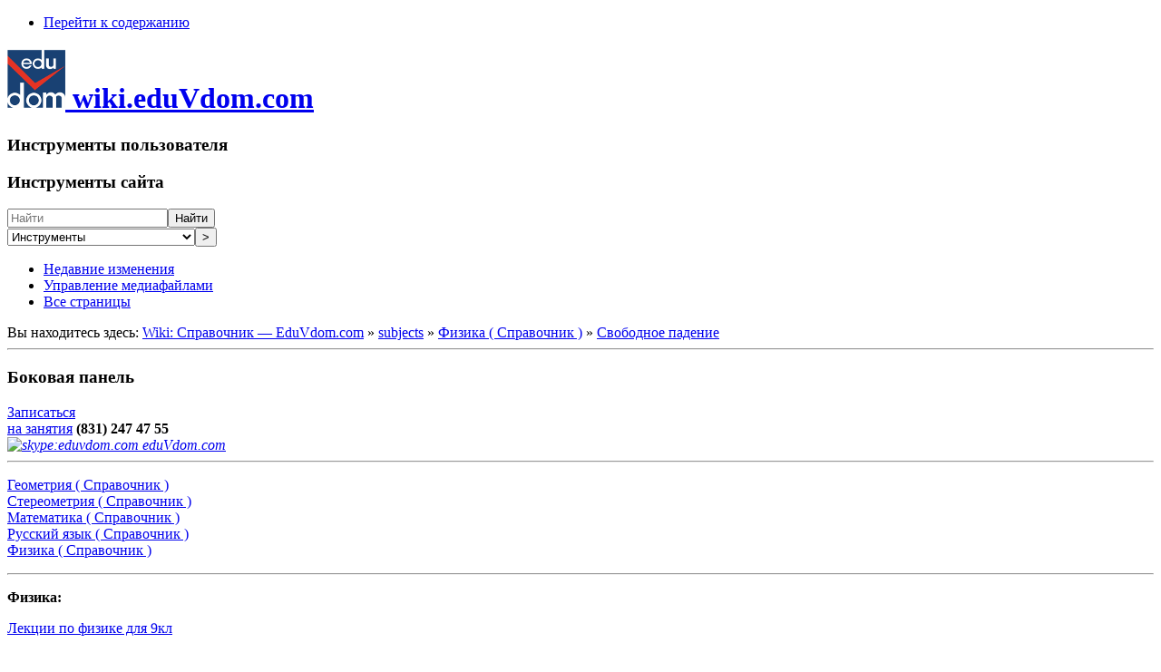

--- FILE ---
content_type: text/html; charset=utf-8
request_url: https://www.wiki.eduvdom.com/subjects/physics/%D1%81%D0%B2%D0%BE%D0%B1%D0%BE%D0%B4%D0%BD%D0%BE%D0%B5_%D0%BF%D0%B0%D0%B4%D0%B5%D0%BD%D0%B8%D0%B5
body_size: 11254
content:
<!DOCTYPE html>
<html lang="ru" dir="ltr" class="no-js">
<head>
    <meta charset="utf-8" />
    <title>Свободное падение [wiki.eduVdom.com]</title>
    <script>(function(H){H.className=H.className.replace(/\bno-js\b/,'js')})(document.documentElement)</script>
    <meta name="generator" content="DokuWiki"/>
<meta name="theme-color" content="#008800"/>
<meta name="robots" content="index,follow"/>
<meta name="keywords" content="subjects,physics,свободное_падение"/>
<link rel="search" type="application/opensearchdescription+xml" href="/lib/exe/opensearch.php" title="wiki.eduVdom.com"/>
<link rel="start" href="/"/>
<link rel="contents" href="/subjects/physics/%D1%81%D0%B2%D0%BE%D0%B1%D0%BE%D0%B4%D0%BD%D0%BE%D0%B5_%D0%BF%D0%B0%D0%B4%D0%B5%D0%BD%D0%B8%D0%B5?do=index" title="Все страницы"/>
<link rel="manifest" href="/lib/exe/manifest.php"/>
<link rel="alternate" type="application/rss+xml" title="Недавние изменения" href="/feed.php"/>
<link rel="alternate" type="application/rss+xml" title="Текущее пространство имён" href="/feed.php?mode=list&amp;ns=subjects:physics"/>
<link rel="alternate" type="text/html" title="Простой HTML" href="/_export/xhtml/subjects/physics/%D1%81%D0%B2%D0%BE%D0%B1%D0%BE%D0%B4%D0%BD%D0%BE%D0%B5_%D0%BF%D0%B0%D0%B4%D0%B5%D0%BD%D0%B8%D0%B5"/>
<link rel="canonical" href="https://www.wiki.eduvdom.com/subjects/physics/%D1%81%D0%B2%D0%BE%D0%B1%D0%BE%D0%B4%D0%BD%D0%BE%D0%B5_%D0%BF%D0%B0%D0%B4%D0%B5%D0%BD%D0%B8%D0%B5"/>
<link rel="stylesheet" type="text/css" href="/lib/exe/css.php?t=2019plus_dokuwiki_rmv1983&amp;tseed=720d0ddbb5d773d49a60434f9a174e93"/>
<!--[if gte IE 9]><!-->
<script type="text/javascript">/*<![CDATA[*/var NS='subjects:physics';var JSINFO = {"plugin_folded":{"hide":"\u0441\u043a\u0440\u044b\u0442\u044c","reveal":"\u0440\u0430\u0441\u043a\u0440\u044b\u0442\u044c"},"id":"subjects:physics:\u0441\u0432\u043e\u0431\u043e\u0434\u043d\u043e\u0435_\u043f\u0430\u0434\u0435\u043d\u0438\u0435","namespace":"subjects:physics","ACT":"show","useHeadingNavigation":1,"useHeadingContent":1};
/*!]]>*/</script>
<script type="text/javascript" charset="utf-8" src="/lib/exe/jquery.php?tseed=23f888679b4f1dc26eef34902aca964f"></script>
<script type="text/javascript" charset="utf-8" src="/lib/exe/js.php?t=2019plus_dokuwiki_rmv1983&amp;tseed=720d0ddbb5d773d49a60434f9a174e93"></script>
<script type="text/x-mathjax-config">/*<![CDATA[*/MathJax.Hub.Config({
    showProcessingMessages: false,
    showMathMenu: true,
    tex2jax: {
        inlineMath: [ ["$","$"], ["\\(","\\)"] ],
        displayMath: [ ["$$","$$"], ["\\[","\\]"] ],
        processEscapes: true
    },
    MathMenu: {
      showRenderer: true,
      showContext:  true
    }
});
/*!]]>*/</script>
<script type="text/javascript" charset="utf-8" src="//cdn.eduvdom.com/mathjax/MathJax/MathJax.js?config=TeX-AMS_SVG-full&amp;locale=ru"></script>
<!--<![endif]-->
    <meta name="viewport" content="width=device-width,initial-scale=1" />
    <link rel="shortcut icon" href="/_media/wiki/favicon.ico" />
<link rel="apple-touch-icon" href="/_media/wiki/apple-touch-icon.png" />
    </head>

<body>
    <div id="dokuwiki__site"><div id="dokuwiki__top" class="site dokuwiki mode_show tpl_2019plus_dokuwiki_rmv1983    showSidebar hasSidebar">

        
<!-- ********** HEADER ********** -->
<div id="dokuwiki__header"><div class="pad group">

    
    <div class="headings group">
        <ul class="a11y skip">
            <li><a href="#dokuwiki__content">Перейти к содержанию</a></li>
        </ul>

        <h1><a href="/start"  accesskey="h" title="[H]"><img src="/_media/wiki/logo.png" width="64" height="64" alt="" /> <span>wiki.eduVdom.com</span></a></h1>
            </div>

    <div class="tools group">
        <!-- USER TOOLS -->
                    <div id="dokuwiki__usertools">
                <h3 class="a11y">Инструменты пользователя</h3>
                <ul>
                                    </ul>
            </div>
        
        <!-- SITE TOOLS -->
        <div id="dokuwiki__sitetools">
            <h3 class="a11y">Инструменты сайта</h3>
            <form action="/start" method="get" role="search" class="search doku_form" id="dw__search" accept-charset="utf-8"><input type="hidden" name="do" value="search" /><input type="hidden" name="id" value="subjects:physics:свободное_падение" /><div class="no"><input name="q" type="text" class="edit" title="[F]" accesskey="f" placeholder="Найти" autocomplete="on" id="qsearch__in" value="" /><button value="1" type="submit" title="Найти">Найти</button><div id="qsearch__out" class="ajax_qsearch JSpopup"></div></div></form>            <div class="mobileTools">
                <form action="/doku.php" method="get" accept-charset="utf-8"><div class="no"><input type="hidden" name="id" value="subjects:physics:свободное_падение" /><select name="do" class="edit quickselect" title="Инструменты"><option value="">Инструменты</option><optgroup label="Инструменты страницы"><option value="edit">Показать исходный текст</option><option value="revisions">История страницы</option><option value="menuitemfolded">Свернуть / развернуть всё</option><option value="backlink">Ссылки сюда</option></optgroup><optgroup label="Инструменты сайта"><option value="recent">Недавние изменения</option><option value="media">Управление медиафайлами</option><option value="index">Все страницы</option></optgroup><optgroup label="Инструменты пользователя"></optgroup></select><button type="submit">&gt;</button></div></form>            </div>
            <ul>
                <li class="action recent"><a href="/subjects/physics/%D1%81%D0%B2%D0%BE%D0%B1%D0%BE%D0%B4%D0%BD%D0%BE%D0%B5_%D0%BF%D0%B0%D0%B4%D0%B5%D0%BD%D0%B8%D0%B5?do=recent" title="Недавние изменения [r]" rel="nofollow" accesskey="r">Недавние изменения</a></li><li class="action media"><a href="/subjects/physics/%D1%81%D0%B2%D0%BE%D0%B1%D0%BE%D0%B4%D0%BD%D0%BE%D0%B5_%D0%BF%D0%B0%D0%B4%D0%B5%D0%BD%D0%B8%D0%B5?do=media&amp;ns=subjects%3Aphysics" title="Управление медиафайлами" rel="nofollow">Управление медиафайлами</a></li><li class="action index"><a href="/subjects/physics/%D1%81%D0%B2%D0%BE%D0%B1%D0%BE%D0%B4%D0%BD%D0%BE%D0%B5_%D0%BF%D0%B0%D0%B4%D0%B5%D0%BD%D0%B8%D0%B5?do=index" title="Все страницы [x]" rel="nofollow" accesskey="x">Все страницы</a></li>            </ul>
        </div>

    </div>

    <!-- BREADCRUMBS -->
            <div class="breadcrumbs">
                            <div class="youarehere"><span class="bchead">Вы находитесь здесь: </span><span class="home"><bdi><a href="/start" class="wikilink1" title="start">Wiki: Справочник — EduVdom.com</a></bdi></span> » <bdi><a href="/subjects/start" class="wikilink2" title="subjects:start" rel="nofollow">subjects</a></bdi> » <bdi><a href="/subjects/physics/start" class="wikilink1" title="subjects:physics:start">Физика ( Справочник )</a></bdi> » <bdi><span class="curid"><a href="/subjects/physics/%D1%81%D0%B2%D0%BE%D0%B1%D0%BE%D0%B4%D0%BD%D0%BE%D0%B5_%D0%BF%D0%B0%D0%B4%D0%B5%D0%BD%D0%B8%D0%B5" class="wikilink1" title="subjects:physics:свободное_падение">Свободное падение</a></span></bdi></div>
                                </div>
    


    <hr class="a11y" />
</div></div><!-- /header -->

        <div class="wrapper group">

                            <!-- ********** ASIDE ********** -->
                <div id="dokuwiki__aside"><div class="pad aside include group">
                    <h3 class="toggle">Боковая панель</h3>
                    <div class="content"><div class="group">
                                                	<!--noindex-->
	<div class="wiki-contact-ask">
		<a class="go-contact-click" href="//eduvdom.com/Special_Contact" data-page="WiKi">Записаться<br>на занятия</a>
		<span><b>(831)&nbsp;247&nbsp;47&nbsp;55</b><br><i><a href="skype:eduvdom.com" title="skype:eduvdom.com"><img title="skype:eduvdom.com" alt="skype:eduvdom.com" src="/go/contact/skype.png" />&nbsp;eduVdom.com</a></i></span>
	</div>
	<hr>
	<!--/noindex-->
                        
<p>

<a href="/subjects/geometry/start" class="wikilink1" title="subjects:geometry:start">Геометрия ( Справочник )</a><br/>

<a href="/subjects/stereometry/start" class="wikilink1" title="subjects:stereometry:start">Стереометрия ( Справочник )</a><br/>

<a href="/subjects/mathematics/start" class="wikilink1" title="subjects:mathematics:start">Математика ( Справочник )</a><br/>

<a href="/subjects/russian/start" class="wikilink1" title="subjects:russian:start">Русский язык ( Справочник )</a><br/>

<a href="/subjects/physics/start" class="wikilink1" title="subjects:physics:start">Физика ( Справочник )</a><br/>

</p>
<hr />

<p>
<strong>Физика:</strong>
</p>

<p>
<a href="/subjects/physics/%D0%BB%D0%B5%D0%BA%D1%86%D0%B8%D0%B8_%D0%BF%D0%BE_%D1%84%D0%B8%D0%B7%D0%B8%D0%BA%D0%B5_%D0%B4%D0%BB%D1%8F_9%D0%BA%D0%BB" class="wikilink1" title="subjects:physics:лекции_по_физике_для_9кл">Лекции по физике для 9кл</a><br/>

</p>

<p>
<em class="u">0.Основные единицы СИ:</em><br/>

   <a href="/subjects/physics/%D0%BE%D1%81%D0%BD%D0%BE%D0%B2%D0%BD%D1%8B%D0%B5_%D1%84%D0%B8%D0%B7%D0%B8%D1%87%D0%B5%D1%81%D0%BA%D0%B8%D0%B5_%D0%B2%D0%B5%D0%BB%D0%B8%D1%87%D0%B8%D0%BD%D1%8B" class="wikilink1" title="subjects:physics:основные_физические_величины">Основные физические величины</a><br/>

   <a href="/subjects/physics/%D0%BE%D1%81%D0%BD%D0%BE%D0%B2%D0%BD%D1%8B%D0%B5_%D1%84%D0%B8%D0%B7%D0%B8%D1%87%D0%B5%D1%81%D0%BA%D0%B8%D0%B5_%D0%BA%D0%BE%D0%BD%D1%81%D1%82%D0%B0%D0%BD%D1%82%D1%8B" class="wikilink1" title="subjects:physics:основные_физические_константы">Основные физические константы</a><br/>

   <a href="/subjects/physics/%D0%B4%D0%B5%D1%81%D1%8F%D1%82%D0%B8%D1%87%D0%BD%D1%8B%D0%B5_%D0%BF%D1%80%D0%B8%D1%81%D1%82%D0%B0%D0%B2%D0%BA%D0%B8_%D1%81%D0%B8" class="wikilink1" title="subjects:physics:десятичные_приставки_си">Десятичные приставки СИ</a><br/>

   <a href="/subjects/physics/%D1%81%D0%BE%D0%BE%D1%82%D0%BD%D0%BE%D1%88%D0%B5%D0%BD%D0%B8%D1%8F_%D0%BC%D0%B5%D0%B6%D0%B4%D1%83_%D0%B5%D0%B4%D0%B8%D0%BD%D0%B8%D1%86%D0%B0%D0%BC%D0%B8" class="wikilink1" title="subjects:physics:соотношения_между_единицами">Соотношения между единицами</a><br/>

</p>

<p>
<em class="u">1.<a href="/subjects/physics/%D0%BA%D0%B8%D0%BD%D0%B5%D0%BC%D0%B0%D1%82%D0%B8%D0%BA%D0%B0" class="wikilink1" title="subjects:physics:кинематика">Кинематика</a>:</em><br/>

   <a href="/subjects/physics/%D1%80%D0%B0%D0%B2%D0%BD%D0%BE%D0%BC%D0%B5%D1%80%D0%BD%D0%BE%D0%B5_%D0%B4%D0%B2%D0%B8%D0%B6%D0%B5%D0%BD%D0%B8%D0%B5" class="wikilink1" title="subjects:physics:равномерное_движение">Равномерное движение</a><br/>

   <a href="/subjects/physics/%D1%80%D0%B0%D0%B2%D0%BD%D0%BE%D1%83%D1%81%D0%BA%D0%BE%D1%80%D0%B5%D0%BD%D0%BD%D0%BE%D0%B5_%D0%B4%D0%B2%D0%B8%D0%B6%D0%B5%D0%BD%D0%B8%D0%B5" class="wikilink1" title="subjects:physics:равноускоренное_движение">Равноускоренное движение</a><br/>

   <span class="curid"><a href="/subjects/physics/%D1%81%D0%B2%D0%BE%D0%B1%D0%BE%D0%B4%D0%BD%D0%BE%D0%B5_%D0%BF%D0%B0%D0%B4%D0%B5%D0%BD%D0%B8%D0%B5" class="wikilink1" title="subjects:physics:свободное_падение">Свободное падение</a></span><br/>

   <a href="/subjects/physics/%D0%BE%D1%82%D0%BD%D0%BE%D1%81%D0%B8%D1%82%D0%B5%D0%BB%D1%8C%D0%BD%D0%BE%D0%B5_%D0%B4%D0%B2%D0%B8%D0%B6%D0%B5%D0%BD%D0%B8%D0%B5" class="wikilink1" title="subjects:physics:относительное_движение">Относительное движение</a><br/>

   <a href="/subjects/physics/%D0%BA%D0%B8%D0%BD%D0%B5%D0%BC%D0%B0%D1%82%D0%B8%D0%BA%D0%B0_%D0%B2%D1%80%D0%B0%D1%89%D0%B0%D1%82%D0%B5%D0%BB%D1%8C%D0%BD%D0%BE%D0%B3%D0%BE_%D0%B4%D0%B2%D0%B8%D0%B6%D0%B5%D0%BD%D0%B8%D1%8F" class="wikilink1" title="subjects:physics:кинематика_вращательного_движения">Кинематика вращательного движения тела и точки</a><br/>

   <a href="/subjects/physics/%D0%BF%D1%80%D0%B5%D0%BE%D0%B1%D1%80%D0%B0%D0%B7%D0%BE%D0%B2%D0%B0%D0%BD%D0%B8%D0%B5_%D0%B4%D0%B2%D0%B8%D0%B6%D0%B5%D0%BD%D0%B8%D0%B9" class="wikilink1" title="subjects:physics:преобразование_движений">Преобразование движений</a><br/>

   <a href="/subjects/physics/%D0%BA%D0%B8%D0%BD%D0%B5%D0%BC%D0%B0%D1%82%D0%B8%D0%BA%D0%B0_%D0%B2_%D0%BE%D0%BF%D1%8B%D1%82%D0%B0%D1%85" class="wikilink1" title="subjects:physics:кинематика_в_опытах">✘ Кинематика в опытах</a>
</p>

<p>
<em class="u">2.<a href="/subjects/physics/%D1%81%D1%82%D0%B0%D1%82%D0%B8%D0%BA%D0%B0" class="wikilink1" title="subjects:physics:статика">Статика</a>:</em><br/>

   <a href="/subjects/physics/%D1%83%D1%80%D0%B0%D0%B2%D0%BD%D0%B5%D0%BD%D0%B8%D1%8F_%D1%80%D0%B0%D0%B2%D0%BD%D0%BE%D0%B2%D0%B5%D1%81%D0%B8%D1%8F" class="wikilink1" title="subjects:physics:уравнения_равновесия">Уравнения равновесия</a><br/>

   <a href="/subjects/physics/%D1%81%D0%B8%D0%BB%D0%B0_%D1%83%D0%BF%D1%80%D1%83%D0%B3%D0%BE%D1%81%D1%82%D0%B8_%D0%BF%D1%80%D1%83%D0%B6%D0%B8%D0%BD%D1%8B" class="wikilink1" title="subjects:physics:сила_упругости_пружины">Сила упругости пружины</a><br/>

   <a href="/subjects/physics/%D1%80%D0%B0%D0%B2%D0%BD%D0%BE%D0%B4%D0%B5%D0%B9%D1%81%D1%82%D0%B2%D1%83%D1%8E%D1%89%D0%B0%D1%8F._%D1%82%D0%B5%D0%BE%D1%80%D0%B5%D0%BC%D0%B0_%D0%BE_%D1%82%D1%80%D1%91%D1%85_%D1%81%D0%B8%D0%BB%D0%B0%D1%85" class="wikilink1" title="subjects:physics:равнодействующая._теорема_о_трёх_силах">Равнодействующая. Теорема о трёх силах</a><br/>

   <a href="/subjects/physics/%D1%81%D0%B8%D0%BB%D1%8B_%D1%82%D1%80%D0%B5%D0%BD%D0%B8%D1%8F" class="wikilink1" title="subjects:physics:силы_трения">Силы трения</a><br/>

   <a href="/subjects/physics/%D0%B3%D0%B8%D0%B4%D1%80%D0%BE%D1%81%D1%82%D0%B0%D1%82%D0%B8%D0%BA%D0%B0._%D0%B4%D0%B0%D0%B2%D0%BB%D0%B5%D0%BD%D0%B8%D0%B5" class="wikilink1" title="subjects:physics:гидростатика._давление">Гидростатика. Давление</a><br/>

   <a href="/subjects/physics/%D0%B3%D0%B8%D0%B4%D1%80%D0%BE%D1%81%D1%82%D0%B0%D1%82%D0%B8%D0%BA%D0%B0._%D1%81%D0%B8%D0%BB%D0%B0_%D0%B0%D1%80%D1%85%D0%B8%D0%BC%D0%B5%D0%B4%D0%B0" class="wikilink1" title="subjects:physics:гидростатика._сила_архимеда">Гидростатика. Сила Архимеда</a><br/>

   <a href="/subjects/physics/%D1%81%D1%82%D0%B0%D1%82%D0%B8%D0%BA%D0%B0_%D0%B2_%D0%BE%D0%BF%D1%8B%D1%82%D0%B0%D1%85" class="wikilink1" title="subjects:physics:статика_в_опытах">Статика в опытах</a>
</p>

<p>
<em class="u">3.<a href="/subjects/physics/%D0%B4%D0%B8%D0%BD%D0%B0%D0%BC%D0%B8%D0%BA%D0%B0" class="wikilink1" title="subjects:physics:динамика">Динамика ✘</a>:</em><br/>

   <a href="/subjects/physics/%D0%B7%D0%B0%D0%BA%D0%BE%D0%BD%D1%8B_%D0%BD%D1%8C%D1%8E%D1%82%D0%BE%D0%BD%D0%B0" class="wikilink1" title="subjects:physics:законы_ньютона">Законы Ньютона</a><br/>

   <a href="/subjects/physics/%D0%B4%D0%B2%D0%B8%D0%B6%D0%B5%D0%BD%D0%B8%D0%B5_%D1%81_%D1%83%D1%87%D1%91%D1%82%D0%BE%D0%BC_%D1%81%D0%B8%D0%BB%D1%8B_%D1%82%D1%80%D0%B5%D0%BD%D0%B8%D1%8F" class="wikilink1" title="subjects:physics:движение_с_учётом_силы_трения">Движение с учетом силы трения</a><br/>

   <a href="/subjects/physics/%D0%B4%D0%B2%D0%B8%D0%B6%D0%B5%D0%BD%D0%B8%D0%B5_%D0%B2_%D0%BF%D0%BE%D0%BB%D0%B5_%D1%82%D1%8F%D0%B3%D0%BE%D1%82%D0%B5%D0%BD%D0%B8%D1%8F" class="wikilink1" title="subjects:physics:движение_в_поле_тяготения">Движение в поле тяготения</a><br/>

   <a href="/subjects/physics/%D0%B7%D0%B0%D0%BA%D0%BE%D0%BD_%D1%81%D0%BE%D1%85%D1%80%D0%B0%D0%BD%D0%B5%D0%BD%D0%B8%D1%8F_%D0%B8%D0%BC%D0%BF%D1%83%D0%BB%D1%8C%D1%81%D0%B0" class="wikilink1" title="subjects:physics:закон_сохранения_импульса">Закон сохранения импульса</a><br/>

   <a href="/subjects/physics/%D1%80%D0%B0%D0%B1%D0%BE%D1%82%D0%B0._%D0%BC%D0%BE%D1%89%D0%BD%D0%BE%D1%81%D1%82%D1%8C._%D0%BC%D0%B5%D1%85.%D1%8D%D0%BD%D0%B5%D1%80%D0%B3%D0%B8%D1%8F" class="wikilink1" title="subjects:physics:работа._мощность._мех.энергия">Работа. Мощность. Закон сохранения механической энергии</a><br/>

   <a href="/subjects/physics/%D0%BC%D0%B5%D1%85%D0%B0%D0%BD%D0%B8%D1%87%D0%B5%D1%81%D0%BA%D0%B8%D0%B5_%D0%BA%D0%BE%D0%BB%D0%B5%D0%B1%D0%B0%D0%BD%D0%B8%D1%8F_%D0%B8_%D0%B2%D0%BE%D0%BB%D0%BD%D1%8B" class="wikilink1" title="subjects:physics:механические_колебания_и_волны">Механические колебания и волны</a><br/>

   <a href="/subjects/physics/%D0%B4%D0%B8%D0%BD%D0%B0%D0%BC%D0%B8%D0%BA%D0%B0_%D0%B2_%D0%BE%D0%BF%D1%8B%D1%82%D0%B0%D1%85" class="wikilink1" title="subjects:physics:динамика_в_опытах">✘ Динамика в опытах</a>
</p>

<p>
<em class="u">4.<a href="/subjects/physics/%D0%BC%D0%BE%D0%BB%D0%B5%D0%BA%D1%83%D0%BB%D1%8F%D1%80%D0%BD%D0%B0%D1%8F_%D1%84%D0%B8%D0%B7%D0%B8%D0%BA%D0%B0" class="wikilink1" title="subjects:physics:молекулярная_физика">Молекулярная физика</a>:</em><br/>

   <a href="/subjects/physics/%D1%82%D0%B5%D0%BF%D0%BB%D0%BE%D0%BE%D0%B1%D0%BC%D0%B5%D0%BD" class="wikilink1" title="subjects:physics:теплообмен">Теплообмен</a><br/>

   ☞  <a href="/subjects/physics/%D1%82%D0%B5%D0%BF%D0%BB%D0%BE%D0%B2%D1%8B%D0%B5_%D0%BC%D0%B0%D1%88%D0%B8%D0%BD%D1%8B" class="wikilink1" title="subjects:physics:тепловые_машины">Тепловые машины. Цикл Карно</a><br/>

   <a href="/subjects/physics/%D0%BC%D0%BE%D0%BB%D0%B5%D0%BA%D1%83%D0%BB%D1%8F%D1%80%D0%BD%D0%BE-%D0%BA%D0%B8%D0%BD%D0%B5%D1%82%D0%B8%D1%87%D0%B5%D1%81%D0%BA%D0%B0%D1%8F_%D1%82%D0%B5%D0%BE%D1%80%D0%B8%D1%8F_%D0%BC%D0%BA%D1%82" class="wikilink1" title="subjects:physics:молекулярно-кинетическая_теория_мкт">Молекулярно-кинетическая теория (МКТ)</a><br/>

   <a href="/subjects/physics/%D1%83%D1%80%D0%B0%D0%B2%D0%BD%D0%B5%D0%BD%D0%B8%D1%8F_%D0%BC%D0%B5%D0%BD%D0%B4%D0%B5%D0%BB%D0%B5%D0%B5%D0%B2%D0%B0-%D0%BA%D0%BB%D0%B0%D0%BF%D0%B5%D1%80%D0%BE%D0%BD%D0%B0" class="wikilink1" title="subjects:physics:уравнения_менделеева-клаперона">Уравнения Менделеева-Клапейрона</a><br/>

   ☞<a href="/subjects/physics/%D0%BD%D0%B0%D1%81%D1%8B%D1%89%D0%B5%D0%BD%D0%BD%D1%8B%D0%B5_%D0%B8_%D0%BD%D0%B5%D0%BD%D0%B0%D1%81%D1%8B%D1%89%D0%B5%D0%BD%D0%BD%D1%8B%D0%B5_%D0%BF%D0%B0%D1%80%D1%8B" class="wikilink1" title="subjects:physics:насыщенные_и_ненасыщенные_пары">Насыщенные и ненасыщенные пары. Влажность</a><br/>

   <a href="/subjects/physics/%D0%B8%D0%B7%D0%BE%D1%82%D0%B5%D1%80%D0%BC%D0%B0._%D0%B8%D0%B7%D0%BE%D0%B1%D0%B0%D1%80%D0%B0._%D0%B8%D0%B7%D0%BE%D1%85%D0%BE%D1%80%D0%B0" class="wikilink1" title="subjects:physics:изотерма._изобара._изохора">Изотерма. Изобара. Изохора. Газовые законы</a><br/>

   <a href="/subjects/physics/i_%D0%B7%D0%B0%D0%BA%D0%BE%D0%BD_%D1%82%D0%B5%D1%80%D0%BC%D0%BE%D0%B4%D0%B8%D0%BD%D0%B0%D0%BC%D0%B8%D0%BA%D0%B8" class="wikilink1" title="subjects:physics:i_закон_термодинамики">I закон термодинамики</a><br/>

   <a href="/subjects/physics/%D1%81%D0%BC%D0%B5%D1%88%D0%B0%D0%BD%D0%BD%D1%8B%D0%B5_%D0%B7%D0%B0%D0%B4%D0%B0%D1%87%D0%B8" class="wikilink1" title="subjects:physics:смешанные_задачи">Смешанные задачи ✘</a><br/>

   <a href="/subjects/physics/%D0%BC%D0%BE%D0%BB%D0%B5%D0%BA%D1%83%D0%BB%D1%8F%D1%80%D0%BD%D0%B0%D1%8F_%D1%84%D0%B8%D0%B7%D0%B8%D0%BA%D0%B0_%D0%B2_%D0%BE%D0%BF%D1%8B%D1%82%D0%B0%D1%85" class="wikilink1" title="subjects:physics:молекулярная_физика_в_опытах">Молекулярная физика в опытах</a>
</p>

<p>
<em class="u">5.<a href="/subjects/physics/%D1%8D%D0%BB%D0%B5%D0%BA%D1%82%D1%80%D0%B8%D1%87%D0%B5%D1%81%D1%82%D0%B2%D0%BE" class="wikilink1" title="subjects:physics:электричество">Электричество</a>:</em><br/>

   <a href="/subjects/physics/%D1%8D%D0%BB%D0%B5%D0%BA%D1%82%D1%80%D0%BE%D1%81%D1%82%D0%B0%D1%82%D0%B8%D0%BA%D0%B0" class="wikilink1" title="subjects:physics:электростатика">Электростатика</a><br/>

   <a href="/subjects/physics/%D0%BA%D0%BE%D0%BD%D0%B4%D0%B5%D0%BD%D1%81%D0%B0%D1%82%D0%BE%D1%80%D1%8B" class="wikilink1" title="subjects:physics:конденсаторы">Конденсаторы</a><br/>

   <a href="/subjects/physics/%D0%BF%D0%BE%D1%81%D1%82%D0%BE%D1%8F%D0%BD%D0%BD%D1%8B%D0%B9_%D1%82%D0%BE%D0%BA" class="wikilink1" title="subjects:physics:постоянный_ток">Постоянный ток</a><br/>

   ☞  <a href="/subjects/physics/%D0%BF%D0%B5%D1%80%D0%B5%D0%BC%D0%B5%D0%BD%D0%BD%D1%8B%D0%B9_%D1%82%D0%BE%D0%BA" class="wikilink1" title="subjects:physics:переменный_ток">Переменный ток</a><br/>

   <a href="/subjects/physics/%D0%BC%D0%B0%D0%B3%D0%BD%D0%B8%D1%82%D0%BD%D0%BE%D0%B5_%D0%BF%D0%BE%D0%BB%D0%B5" class="wikilink1" title="subjects:physics:магнитное_поле">Магнитное поле</a><br/>

   <a href="/subjects/physics/%D1%8D%D0%BB%D0%B5%D0%BA%D1%82%D1%80%D0%BE%D0%BC%D0%B0%D0%B3%D0%BD%D0%B8%D1%82%D0%BD%D0%B0%D1%8F_%D0%B8%D0%BD%D0%B4%D1%83%D0%BA%D1%86%D0%B8%D1%8F" class="wikilink1" title="subjects:physics:электромагнитная_индукция">Электромагнитная индукция</a><br/>

   <a href="/subjects/physics/%D1%8D%D0%BB%D0%B5%D0%BA%D1%82%D1%80%D0%BE%D0%BC%D0%B0%D0%B3%D0%BD%D0%B8%D1%82%D0%BD%D1%8B%D0%B5_%D0%BA%D0%BE%D0%BB%D0%B5%D0%B1%D0%B0%D0%BD%D0%B8%D1%8F_%D0%B8_%D0%B2%D0%BE%D0%BB%D0%BD%D1%8B" class="wikilink1" title="subjects:physics:электромагнитные_колебания_и_волны">Электромагнитные колебания и волны</a><br/>

   ☞  <a href="/subjects/physics/%D0%BA%D0%BE%D0%BB%D0%B5%D0%B1%D0%B0%D1%82%D0%B5%D0%BB%D1%8C%D0%BD%D1%8B%D0%B9_%D0%BA%D0%BE%D0%BD%D1%82%D1%83%D1%80" class="wikilink1" title="subjects:physics:колебательный_контур">Колебательный контур</a><br/>

   <a href="/subjects/physics/%D1%8D%D0%BB%D0%B5%D0%BA%D1%82%D1%80%D0%B8%D1%87%D0%B5%D1%81%D1%82%D0%B2%D0%BE_%D0%B2_%D0%BE%D0%BF%D1%8B%D1%82%D0%B0%D1%85" class="wikilink1" title="subjects:physics:электричество_в_опытах">Электричество в опытах</a><br/>

<em class="u"><a href="/subjects/physics/%D0%BE%D0%BF%D1%82%D0%B8%D0%BA%D0%B0" class="wikilink1" title="subjects:physics:оптика">Оптика</a></em><br/>

   <a href="/subjects/physics/%D0%BE%D0%BF%D1%82%D0%B8%D0%BA%D0%B0_%D0%B3%D0%B5%D0%BE%D0%BC%D0%B5%D1%82%D1%80%D0%B8%D1%87%D0%B5%D1%81%D0%BA%D0%B0%D1%8F" class="wikilink1" title="subjects:physics:оптика_геометрическая">Геометрическая оптика</a><br/>

   <a href="/subjects/physics/%D0%BE%D0%BF%D1%82%D0%B8%D0%BA%D0%B0_%D0%B2%D0%BE%D0%BB%D0%BD%D0%BE%D0%B2%D0%B0%D1%8F" class="wikilink1" title="subjects:physics:оптика_волновая">Волновая оптика</a><br/>

   <a href="/subjects/physics/%D0%BE%D0%BF%D1%82%D0%B8%D0%BA%D0%B0_%D0%B2_%D0%BE%D0%BF%D1%8B%D1%82%D0%B0%D1%85" class="wikilink1" title="subjects:physics:оптика_в_опытах">Оптика в опытах (Много видео!)</a>
</p>

<p>
<em class="u">6.<a href="/subjects/physics/%D0%BA%D0%B2%D0%B0%D0%BD%D1%82%D0%BE%D0%B2%D0%B0%D1%8F_%D1%84%D0%B8%D0%B7%D0%B8%D0%BA%D0%B0_%D0%B8_%D1%8D%D0%BB%D0%B5%D0%BC%D0%B5%D0%BD%D1%82%D1%8B_%D1%81%D1%82%D0%BE" class="wikilink1" title="subjects:physics:квантовая_физика_и_элементы_сто">Квантовая физика и элементы СТО ✘</a>:</em><br/>

   <a href="/subjects/physics/%D0%BA%D0%BE%D1%80%D0%BF%D1%83%D1%81%D0%BA%D1%83%D0%BB%D1%8F%D1%80%D0%BD%D0%BE-%D0%B2%D0%BE%D0%BB%D0%BD%D0%BE%D0%B2%D0%BE%D0%B9_%D0%B4%D1%83%D0%B0%D0%BB%D0%B8%D0%B7%D0%BC" class="wikilink1" title="subjects:physics:корпускулярно-волновой_дуализм">Корпускулярно-волновой дуализм</a><br/>

   <a href="/subjects/physics/%D1%84%D0%B8%D0%B7%D0%B8%D0%BA%D0%B0_%D0%B0%D1%82%D0%BE%D0%BC%D0%B0_%D0%B8_%D0%B0%D1%82%D0%BE%D0%BC%D0%BD%D0%BE%D0%B3%D0%BE_%D1%8F%D0%B4%D1%80%D0%B0" class="wikilink1" title="subjects:physics:физика_атома_и_атомного_ядра">Физика атома и атомного ядра</a><br/>

   <a href="/subjects/physics/%D1%8D%D0%BB%D0%B5%D0%BC%D0%B5%D0%BD%D1%82%D1%8B_%D1%81%D1%82%D0%BE" class="wikilink1" title="subjects:physics:элементы_сто">Элементы СТО</a><br/>

   <a href="/subjects/physics/%D1%81%D1%82%D0%BE_%D0%B2_%D0%BE%D0%BF%D1%8B%D1%82%D0%B0%D1%85" class="wikilink1" title="subjects:physics:сто_в_опытах">✘ СТО в опытах</a>
</p>

<p>
<em class="u">7.<a href="/subjects/physics/%D0%B0%D1%81%D1%82%D1%80%D0%BE%D1%84%D0%B8%D0%B7%D0%B8%D0%BA%D0%B0" class="wikilink1" title="subjects:physics:астрофизика">Астрофизика</a></em>
</p>

<p>
<em class="u">*.Дополнительно:</em><br/>

   <a href="/subjects/physics/%D0%B7%D0%B0%D0%BD%D0%B8%D0%BC%D0%B0%D1%82%D0%B5%D0%BB%D1%8C%D0%BD%D0%B0%D1%8F_%D1%84%D0%B8%D0%B7%D0%B8%D0%BA%D0%B0_%D0%B2_%D0%BE%D0%BF%D1%8B%D1%82%D0%B0%D1%85" class="wikilink1" title="subjects:physics:занимательная_физика_в_опытах">Занимательная физика в опытах и экспериментах</a><br/>

</p>
                        <hr>
<div class="box round" style="width: 100%; ">
	<b class="xtop"><b class="xb1"></b><b class="xb2"></b><b class="xb3"></b><b class="xb4"></b></b>
	<div class="xbox">
		<p class="box_title"><code><strong>Контакты</strong></code></p>
		<div class="box_content">
			<code><a href="skype:eduvdom.com" class="interwiki iw_skype" title="skype:eduvdom.com">&nbsp;eduVdom.com</a></code>
			<br>
			<code><strong>+7 910 874 73 73</strong></code>
			<br>
			<code>+7 904 064 04 04</code>
			<br>
			<code><a href="http://eduvdom.com/Special_Contact" class="urlextern" title="http://eduvdom.com/Special_Contact" rel="nofollow">Больше контактов...</a></code>
			<br>
			<code><a href="http://eduvdom.com/bugs" class="urlextern" title="http://eduvdom.com/bugs" rel="nofollow">Оставить отзыв...</a></code>
		</div>
	</div>
	<b class="xbottom"><b class="xb4"></b><b class="xb3"></b><b class="xb2"></b><b class="xb1"></b></b>
</div>

                    </div></div>
                </div></div><!-- /aside -->
            
            <!-- ********** CONTENT ********** -->
            <div id="dokuwiki__content"><div class="pad group">
                
                <div class="pageId"><span>subjects:physics:свободное_падение</span></div>

                <div class="page group">
                                        
                    <!-- wikipage start -->
                    <!-- TOC START -->
<div id="dw__toc" class="dw__toc">
<h3 class="toggle">Содержание</h3>
<div>

<ul class="toc">
<li class="level1"><div class="li"><a href="#свободное_падение">Свободное падение</a></div>
<ul class="toc">
<li class="level2"><div class="li"><a href="#задачи_и_опыты">Задачи и опыты</a></div>
<ul class="toc">
<li class="level3"><div class="li"><a href="#видео-задачи">Видео-задачи</a></div></li>
<li class="level3"><div class="li"><a href="#задачи">Задачи</a></div></li>
<li class="level3"><div class="li"><a href="#опыты_с_пояснением_-_физика_9_кл">Опыты с пояснением - физика 9 кл.</a></div></li>
<li class="level3"><div class="li"><a href="#опыты">Опыты</a></div></li>
</ul>
</li>
</ul>
</li>
<li class="level1"><div class="li"><a href="#рекомендуем">Рекомендуем</a></div></li>
</ul>
</div>
</div>
<!-- TOC END -->
<div class="box">
  <b class='xtop'><b class='xb1'></b><b class='xb2'></b><b class='xb3'></b><b class='xb4'></b></b>
  <div class='xbox'>
<p class='box_title' ><a href="/subjects/physics/start" class="wikilink1" title="subjects:physics:start">Физика ( Справочник )</a></p>
<div class='box_content' ><ul>
<li class="level1 node"><div class="li"> <strong><a href="/subjects/physics/%D0%BA%D0%B8%D0%BD%D0%B5%D0%BC%D0%B0%D1%82%D0%B8%D0%BA%D0%B0" class="wikilink1" title="subjects:physics:кинематика">Кинематика</a></strong></div>
<ul>
<li class="level2"><div class="li"> <a href="/subjects/physics/%D1%80%D0%B0%D0%B2%D0%BD%D0%BE%D0%BC%D0%B5%D1%80%D0%BD%D0%BE%D0%B5_%D0%B4%D0%B2%D0%B8%D0%B6%D0%B5%D0%BD%D0%B8%D0%B5" class="wikilink1" title="subjects:physics:равномерное_движение">Равномерное движение</a></div>
</li>
<li class="level2"><div class="li"> <a href="/subjects/physics/%D1%80%D0%B0%D0%B2%D0%BD%D0%BE%D1%83%D1%81%D0%BA%D0%BE%D1%80%D0%B5%D0%BD%D0%BD%D0%BE%D0%B5_%D0%B4%D0%B2%D0%B8%D0%B6%D0%B5%D0%BD%D0%B8%D0%B5" class="wikilink1" title="subjects:physics:равноускоренное_движение">Равноускоренное движение</a></div>
</li>
<li class="level2"><div class="li"> <strong>Свободное падение</strong></div>
</li>
<li class="level2"><div class="li"> <a href="/subjects/physics/%D0%BE%D1%82%D0%BD%D0%BE%D1%81%D0%B8%D1%82%D0%B5%D0%BB%D1%8C%D0%BD%D0%BE%D0%B5_%D0%B4%D0%B2%D0%B8%D0%B6%D0%B5%D0%BD%D0%B8%D0%B5" class="wikilink1" title="subjects:physics:относительное_движение">Относительное движение</a></div>
</li>
<li class="level2"><div class="li"> <a href="/subjects/physics/%D0%BA%D0%B8%D0%BD%D0%B5%D0%BC%D0%B0%D1%82%D0%B8%D0%BA%D0%B0_%D0%B2%D1%80%D0%B0%D1%89%D0%B0%D1%82%D0%B5%D0%BB%D1%8C%D0%BD%D0%BE%D0%B3%D0%BE_%D0%B4%D0%B2%D0%B8%D0%B6%D0%B5%D0%BD%D0%B8%D1%8F" class="wikilink1" title="subjects:physics:кинематика_вращательного_движения">Кинематика вращательного движения тела и точки</a></div>
</li>
<li class="level2"><div class="li"> <a href="/subjects/physics/%D0%BF%D1%80%D0%B5%D0%BE%D0%B1%D1%80%D0%B0%D0%B7%D0%BE%D0%B2%D0%B0%D0%BD%D0%B8%D0%B5_%D0%B4%D0%B2%D0%B8%D0%B6%D0%B5%D0%BD%D0%B8%D0%B9" class="wikilink1" title="subjects:physics:преобразование_движений">Преобразование движений</a></div>
</li>
<li class="level2"><div class="li"> <a href="/subjects/physics/%D0%BA%D0%B8%D0%BD%D0%B5%D0%BC%D0%B0%D1%82%D0%B8%D0%BA%D0%B0_%D0%B2_%D0%BE%D0%BF%D1%8B%D1%82%D0%B0%D1%85" class="wikilink1" title="subjects:physics:кинематика_в_опытах">✘ Кинематика в опытах</a></div>
</li>
</ul>
</li>
</ul>
</div>
  </div>
  <b class='xbottom'><b class='xb4'></b><b class='xb3'></b><b class='xb2'></b><b class='xb1'></b></b>
</div>

<h1 class="sectionedit1" id="свободное_падение">Свободное падение</h1>
<div class="level1">

<p>
Три важнейших типа прямолинейного движения:
</p>
<ol>
<li class="level1"><div class="li"> <a href="/subjects/physics/%D1%80%D0%B0%D0%B2%D0%BD%D0%BE%D0%BC%D0%B5%D1%80%D0%BD%D0%BE%D0%B5_%D0%B4%D0%B2%D0%B8%D0%B6%D0%B5%D0%BD%D0%B8%D0%B5" class="wikilink1" title="subjects:physics:равномерное_движение">Равномерное движение</a></div>
</li>
<li class="level1"><div class="li"> <a href="/subjects/physics/%D1%80%D0%B0%D0%B2%D0%BD%D0%BE%D1%83%D1%81%D0%BA%D0%BE%D1%80%D0%B5%D0%BD%D0%BD%D0%BE%D0%B5_%D0%B4%D0%B2%D0%B8%D0%B6%D0%B5%D0%BD%D0%B8%D0%B5" class="wikilink1" title="subjects:physics:равноускоренное_движение">Равноускоренное движение</a></div>
</li>
<li class="level1"><div class="li"> <strong>Свободное падение</strong></div>
</li>
</ol>

<p>
<strong>3) Свободное падение.</strong>
</p>

<p>
В отсутствие сил сопротивления воздуха все тела независимо от их массы падают на Землю с одинаковым ускорением, называемым ускорением свободного падения
</p>

<p>
(g = 9,8 м/02).
</p>

<p>
$$
\left\{\begin{matrix}
x=x_{0}+V_{0}t+\frac{gt^{2}}{2} 
\\ V_{t}=V_{0}+gt
\end{matrix}\right.
$$
</p>

</div>

<h2 class="sectionedit2" id="задачи_и_опыты">Задачи и опыты</h2>
<div class="level2">

</div>

<h3 class="sectionedit3" id="видео-задачи">Видео-задачи</h3>
<div class="level3">
<p><a class="folder" href="#folded_37e5abe949a6dcdb836df35a6df9394e_1">Свободное падение. Задача 1 </a></p><div class="folded hidden" id="folded_37e5abe949a6dcdb836df35a6df9394e_1"><iframe src="//www.youtube-nocookie.com/embed/7OGvumq3eYg?allowFullScreen=true&amp;allowScriptAccess=always&amp;fs=1&amp;rel=0&amp;showinfo=0&amp;iv_load_policy=3&amp;&amp;start=1" height="360" width="640" class="vshare__center" allowfullscreen="" frameborder="0" scrolling="no"></iframe></div><p><a class="folder" href="#folded_37e5abe949a6dcdb836df35a6df9394e_2">Свободное падение. Задача 1.1 </a></p><div class="folded hidden" id="folded_37e5abe949a6dcdb836df35a6df9394e_2"><iframe src="//www.youtube-nocookie.com/embed/3JWsGVbv7k8?allowFullScreen=true&amp;allowScriptAccess=always&amp;fs=1&amp;rel=0&amp;showinfo=0&amp;iv_load_policy=3&amp;" height="360" width="640" class="vshare__center" allowfullscreen="" frameborder="0" scrolling="no">Свободное падение. Задача 1.1</iframe></div>
</div>

<h3 class="sectionedit4" id="задачи">Задачи</h3>
<div class="level3">
<p><a class="folder" href="#folded_37e5abe949a6dcdb836df35a6df9394e_3">Свободное падение. Задача 2 </a></p><div class="folded hidden" id="folded_37e5abe949a6dcdb836df35a6df9394e_3"><div class="box" style="width: 570px; ">
  <b class='xtop'><b class='xb1'></b><b class='xb2'></b><b class='xb3'></b><b class='xb4'></b></b>
  <div class='xbox'>
<div class='box_content' ><a href="/_media/subjects/physics/var_3_ch3_zadacha_23_reshenie.png" class="media" title="subjects:physics:var_3_ch3_zadacha_23_reshenie.png"><img src="/_media/subjects/physics/var_3_ch3_zadacha_23_reshenie.png?w=550&amp;tok=52652a" class="mediacenter" title="Свободное падение. Задача 2" alt="Свободное падение. Задача 2" width="550" /></a>
</div>
<p class='box_caption' >Свободное падение. Задача 2</p>
  </div>
  <b class='xbottom'><b class='xb4'></b><b class='xb3'></b><b class='xb2'></b><b class='xb1'></b></b>
</div>
</div><p><a class="folder" href="#folded_37e5abe949a6dcdb836df35a6df9394e_4">Свободное падение. Задача 3 </a></p><div class="folded hidden" id="folded_37e5abe949a6dcdb836df35a6df9394e_4"><div class="box" style="width: 570px; ">
  <b class='xtop'><b class='xb1'></b><b class='xb2'></b><b class='xb3'></b><b class='xb4'></b></b>
  <div class='xbox'>
<div class='box_content' ><a href="/_detail/subjects/physics/var_01-a07_zadacha_i_reshenie_.png?id=subjects%3Aphysics%3A%D1%81%D0%B2%D0%BE%D0%B1%D0%BE%D0%B4%D0%BD%D0%BE%D0%B5_%D0%BF%D0%B0%D0%B4%D0%B5%D0%BD%D0%B8%D0%B5" class="media" title="subjects:physics:var_01-a07_zadacha_i_reshenie_.png"><img src="/_media/subjects/physics/var_01-a07_zadacha_i_reshenie_.png?w=550&amp;tok=0f99fc" class="mediacenter" title=" Свободное падение. Задача 3" alt=" Свободное падение. Задача 3" width="550" /></a>
</div>
<p class='box_caption' >Свободное падение. Задача 3</p>
  </div>
  <b class='xbottom'><b class='xb4'></b><b class='xb3'></b><b class='xb2'></b><b class='xb1'></b></b>
</div>
</div><p><a class="folder" href="#folded_37e5abe949a6dcdb836df35a6df9394e_5">Свободное падение. Задача 4 </a></p><div class="folded hidden" id="folded_37e5abe949a6dcdb836df35a6df9394e_5"><div class="box" style="width: 570px; ">
  <b class='xtop'><b class='xb1'></b><b class='xb2'></b><b class='xb3'></b><b class='xb4'></b></b>
  <div class='xbox'>
<div class='box_content' ><a href="/_detail/subjects/physics/var_09-a02_zadacha_i_reshenie.png?id=subjects%3Aphysics%3A%D1%81%D0%B2%D0%BE%D0%B1%D0%BE%D0%B4%D0%BD%D0%BE%D0%B5_%D0%BF%D0%B0%D0%B4%D0%B5%D0%BD%D0%B8%D0%B5" class="media" title="subjects:physics:var_09-a02_zadacha_i_reshenie.png"><img src="/_media/subjects/physics/var_09-a02_zadacha_i_reshenie.png?w=550&amp;tok=5afb6d" class="mediacenter" title=" Свободное падение. Задача 4" alt=" Свободное падение. Задача 4" width="550" /></a>
</div>
<p class='box_caption' >Свободное падение. Задача 4</p>
  </div>
  <b class='xbottom'><b class='xb4'></b><b class='xb3'></b><b class='xb2'></b><b class='xb1'></b></b>
</div>
</div>
</div>

<h3 class="sectionedit5" id="опыты_с_пояснением_-_физика_9_кл">Опыты с пояснением - физика 9 кл.</h3>
<div class="level3">
<p><a class="folder" href="#folded_37e5abe949a6dcdb836df35a6df9394e_6">Свободное падение </a></p><div class="folded hidden" id="folded_37e5abe949a6dcdb836df35a6df9394e_6"><iframe src="//www.youtube-nocookie.com/embed/1dlnCyCNL8g?allowFullScreen=true&amp;allowScriptAccess=always&amp;fs=1&amp;rel=0&amp;showinfo=0&amp;iv_load_policy=3&amp;&amp;start=13&amp;start=13&amp;end=215" height="360" width="640" class="vshare__center" allowfullscreen="" frameborder="0" scrolling="no"></iframe></div>
</div>

<h3 class="sectionedit6" id="опыты">Опыты</h3>
<div class="level3">
<p><a class="folder" href="#folded_37e5abe949a6dcdb836df35a6df9394e_7">★ Суперпозиция перемещений ★ </a></p><div class="folded hidden" id="folded_37e5abe949a6dcdb836df35a6df9394e_7"><iframe src="//www.youtube-nocookie.com/embed/ye4S5oTyeVQ?allowFullScreen=true&amp;allowScriptAccess=always&amp;fs=1&amp;rel=0&amp;showinfo=0&amp;iv_load_policy=3&amp;&amp;start=7" height="360" width="640" class="vshare__center" allowfullscreen="" frameborder="0" scrolling="no"></iframe></div><p><a class="folder" href="#folded_37e5abe949a6dcdb836df35a6df9394e_8">Скатывание тележки с наклонной плоскости </a></p><div class="folded hidden" id="folded_37e5abe949a6dcdb836df35a6df9394e_8"><iframe src="//www.youtube-nocookie.com/embed/U6ejvfcnclc?allowFullScreen=true&amp;allowScriptAccess=always&amp;fs=1&amp;rel=0&amp;showinfo=0&amp;iv_load_policy=3&amp;&amp;start=7" height="360" width="640" class="vshare__center" allowfullscreen="" frameborder="0" scrolling="no"></iframe></div>
</div>

<h1 class="sectionedit7" id="рекомендуем">Рекомендуем</h1>
<div class="level1">
<div class="table sectionedit8"><table class="inline">
	<tr class="row0">
		<td class="col0"><a href="http://zadaniya.eduvdom.com/физика/свободное_падение" class="media" title="http://zadaniya.eduvdom.com/физика/свободное_падение" rel="nofollow"><img src="/_media/media/zadaniya.png?w=200&amp;tok=9cb4b8" class="media" title="Пройти тест по физике: свободное падение" alt="Пройти тест по физике: свободное падение" width="200" /></a></td><td class="col1"><a href="http://test.eduvdom.com/e/#tests_list_show@step1=6" class="media" title="http://test.eduvdom.com/e/#tests_list_show@step1=6" rel="nofollow"><img src="/_media/media/obuchenie.png?w=200&amp;tok=275d93" class="media" title="Пройти обучение по физике: свободное падение" alt="Пройти обучение по физике: свободное падение" width="200" /></a></td>
	</tr>
</table></div>
<hr />
<div class="table sectionedit9"><table class="inline">
	<tr class="row0">
		<td class="col0"><a href="/subjects/physics/%D1%80%D0%B0%D0%B2%D0%BD%D0%BE%D1%83%D1%81%D0%BA%D0%BE%D1%80%D0%B5%D0%BD%D0%BD%D0%BE%D0%B5_%D0%B4%D0%B2%D0%B8%D0%B6%D0%B5%D0%BD%D0%B8%D0%B5" class="wikilink1" title="subjects:physics:равноускоренное_движение">← </a><a href="/subjects/physics/%D1%80%D0%B0%D0%B2%D0%BD%D0%BE%D1%83%D1%81%D0%BA%D0%BE%D1%80%D0%B5%D0%BD%D0%BD%D0%BE%D0%B5_%D0%B4%D0%B2%D0%B8%D0%B6%D0%B5%D0%BD%D0%B8%D0%B5" class="wikilink1" title="subjects:physics:равноускоренное_движение">Равноускоренное движение</a></td><th class="col1"><a href="/subjects/physics/start" class="wikilink1" title="subjects:physics:start">Физика ( Справочник )</a></th><td class="col2"><a href="/subjects/physics/%D0%BE%D1%82%D0%BD%D0%BE%D1%81%D0%B8%D1%82%D0%B5%D0%BB%D1%8C%D0%BD%D0%BE%D0%B5_%D0%B4%D0%B2%D0%B8%D0%B6%D0%B5%D0%BD%D0%B8%D0%B5" class="wikilink1" title="subjects:physics:относительное_движение">Относительное движение</a><a href="/subjects/physics/%D0%BE%D1%82%D0%BD%D0%BE%D1%81%D0%B8%D1%82%D0%B5%D0%BB%D1%8C%D0%BD%D0%BE%D0%B5_%D0%B4%D0%B2%D0%B8%D0%B6%D0%B5%D0%BD%D0%B8%D0%B5" class="wikilink1" title="subjects:physics:относительное_движение"> →</a></td>
	</tr>
</table></div>

</div>

                    <!-- wikipage stop -->
                    <div class="eventbar_box2">
	<!--https://yandex.ru/dev/share/-->
	<script type="text/javascript" src="//yandex.st/share2/share.js" charset="utf-8" async="async"></script>
	<div class="ya-share2" data-services="telegram,vkontakte,odnoklassniki,twitter,moimir,lj,viber,whatsapp,skype,tumblr,evernote,reddit,pocket"  data-lang="ru" data-counter="" data-limit="4" data-popup-direction="top"data-size="m" ></div>
</div>                </div>

                <div class="docInfo"><bdi>subjects/physics/свободное_падение.txt</bdi> · Последние изменения: 2020/10/10 19:12  — <bdi>¶</bdi></div>

                            </div></div><!-- /content -->

            <hr class="a11y" />

            <!-- PAGE ACTIONS -->
            <div id="dokuwiki__pagetools">
                <h3 class="a11y">Инструменты страницы</h3>
                <div class="tools">
                    <ul>
                        <li class="source"><a href="/subjects/physics/%D1%81%D0%B2%D0%BE%D0%B1%D0%BE%D0%B4%D0%BD%D0%BE%D0%B5_%D0%BF%D0%B0%D0%B4%D0%B5%D0%BD%D0%B8%D0%B5?do=edit" title="Показать исходный текст [v]" rel="nofollow" accesskey="v"><span>Показать исходный текст</span><svg xmlns="http://www.w3.org/2000/svg" width="24" height="24" viewBox="0 0 24 24"><path d="M13 9h5.5L13 3.5V9M6 2h8l6 6v12a2 2 0 0 1-2 2H6a2 2 0 0 1-2-2V4c0-1.11.89-2 2-2m.12 13.5l3.74 3.74 1.42-1.41-2.33-2.33 2.33-2.33-1.42-1.41-3.74 3.74m11.16 0l-3.74-3.74-1.42 1.41 2.33 2.33-2.33 2.33 1.42 1.41 3.74-3.74z"/></svg></a></li><li class="revs"><a href="/subjects/physics/%D1%81%D0%B2%D0%BE%D0%B1%D0%BE%D0%B4%D0%BD%D0%BE%D0%B5_%D0%BF%D0%B0%D0%B4%D0%B5%D0%BD%D0%B8%D0%B5?do=revisions" title="История страницы [o]" rel="nofollow" accesskey="o"><span>История страницы</span><svg xmlns="http://www.w3.org/2000/svg" width="24" height="24" viewBox="0 0 24 24"><path d="M11 7v5.11l4.71 2.79.79-1.28-4-2.37V7m0-5C8.97 2 5.91 3.92 4.27 6.77L2 4.5V11h6.5L5.75 8.25C6.96 5.73 9.5 4 12.5 4a7.5 7.5 0 0 1 7.5 7.5 7.5 7.5 0 0 1-7.5 7.5c-3.27 0-6.03-2.09-7.06-5h-2.1c1.1 4.03 4.77 7 9.16 7 5.24 0 9.5-4.25 9.5-9.5A9.5 9.5 0 0 0 12.5 2z"/></svg></a></li><li class="backlink"><a href="/subjects/physics/%D1%81%D0%B2%D0%BE%D0%B1%D0%BE%D0%B4%D0%BD%D0%BE%D0%B5_%D0%BF%D0%B0%D0%B4%D0%B5%D0%BD%D0%B8%D0%B5?do=backlink" title="Ссылки сюда" rel="nofollow"><span>Ссылки сюда</span><svg xmlns="http://www.w3.org/2000/svg" width="24" height="24" viewBox="0 0 24 24"><path d="M10.59 13.41c.41.39.41 1.03 0 1.42-.39.39-1.03.39-1.42 0a5.003 5.003 0 0 1 0-7.07l3.54-3.54a5.003 5.003 0 0 1 7.07 0 5.003 5.003 0 0 1 0 7.07l-1.49 1.49c.01-.82-.12-1.64-.4-2.42l.47-.48a2.982 2.982 0 0 0 0-4.24 2.982 2.982 0 0 0-4.24 0l-3.53 3.53a2.982 2.982 0 0 0 0 4.24m2.82-4.24c.39-.39 1.03-.39 1.42 0a5.003 5.003 0 0 1 0 7.07l-3.54 3.54a5.003 5.003 0 0 1-7.07 0 5.003 5.003 0 0 1 0-7.07l1.49-1.49c-.01.82.12 1.64.4 2.43l-.47.47a2.982 2.982 0 0 0 0 4.24 2.982 2.982 0 0 0 4.24 0l3.53-3.53a2.982 2.982 0 0 0 0-4.24.973.973 0 0 1 0-1.42z"/></svg></a></li><li class="menuitemfolded"><a href="javascript:void(0);" title="Свернуть / развернуть всё" rel="nofollow" class="fold_unfold_all_new" onclick="fold_unfold_all();"><span>Свернуть / развернуть всё</span><svg xmlns="http://www.w3.org/2000/svg" width="24" height="24" viewBox="0 0 24 24"><path d="M 2,0 L 6.5,3 L 2,6 z M 8,6.6 L 12.5,9.6 L 8,12.6 z M 14,13.2 L 20,13.2 L 17,17.7 z"/></svg></a></li><li class="top"><a href="#dokuwiki__top" title="Наверх [t]" rel="nofollow" accesskey="t"><span>Наверх</span><svg xmlns="http://www.w3.org/2000/svg" width="24" height="24" viewBox="0 0 24 24"><path d="M13 20h-2V8l-5.5 5.5-1.42-1.42L12 4.16l7.92 7.92-1.42 1.42L13 8v12z"/></svg></a></li>                    </ul>
                </div>
            </div>
        </div><!-- /wrapper -->

        
<!-- ********** FOOTER ********** -->


<!--RMV1983 \/-->
<div class="eventbar_box">
	<a href="//eduvdom.com" class="btn_img_32"><img src="/lib/tpl/2019plus_dokuwiki_rmv1983/images/event/btn_img_32-house.png" title="На главную страницу" alt="На главную страницу" /></a>
	<a href="//test.eduvdom.com" class="btn_img_32"><img src="/lib/tpl/2019plus_dokuwiki_rmv1983/images/event/btn_img_32-education.png" title="Обучение" alt="Обучение" /></a>
	<a href="//wiki.eduvdom.com" class="btn_img_32"><img src="/lib/tpl/2019plus_dokuwiki_rmv1983/images/event/btn_img_32-wikipedia.png" title="Wiki: Справочник" alt="Wikipedia" /></a>
	<a href="//zadaniya.eduvdom.com" class="btn_img_32"><img src="/lib/tpl/2019plus_dokuwiki_rmv1983/images/event/btn_img_32-check.png" title="Тестирование" alt="Тестирование" /></a>
<!--
	<a href="//shop.eduvdom.com" class="btn_img_32"><img src="/lib/tpl/2019plus_dokuwiki_rmv1983/images/event/btn_img_32-buy.png" title="Купить" alt="Купить" /></a>
-->
	<a href="//eduvdom.com/Special_Contact" class="btn_img_32"><img src="/lib/tpl/2019plus_dokuwiki_rmv1983/images/event/btn_img_32-email.png" title="Контакты" alt="Контакты" /></a>
	<a href="//eduvdom.com/bugs" class="btn_img_32"><img src="/lib/tpl/2019plus_dokuwiki_rmv1983/images/event/btn_img_32-bug.png" title="Нашли ошибку?" alt="Нашли ошибку?" /></a>
	<a href="//wiki.eduvdom.com/help/" class="btn_img_32"><img src="/lib/tpl/2019plus_dokuwiki_rmv1983/images/event/btn_img_32-help.png" title="Справка" alt="Справка" /></a>
</div>
<!-- NO frame! (if not mini) --><script type="text/javascript"><!--
	if(window.top != window) window.top.location.href = window.location.href;
//--></script><!-- NO frame!! -->
<!--noindex-->
<!---->
<div class="md-modal wiki-contact-form">
	<div class="md-content">
		<h3>Записаться на занятия</h3>
		<div>
			<div>
				<img src="/lib/tpl/2019plus_dokuwiki_rmv1983/images/event/-/buy.png" alt="Ошибка" />
				<em>Записаться на занятия к репетитору</em>
			</div>
<div style="font-size:75%;width:100%;">
	<p>Телефоны:
		<ul>
			<li>+7 (910) 874 73 73</li>
			<li>+7 (905) 194 91 19</li>
			<li>+7 (831) 247 47 55</li>
		</ul>
	</p>
	<p>Skype:
	  <a href="skype:eduvdom.com?call">eduVdom.com</a>
	</p>
	<a class="form-close" id='form-close' name='form-close' href="#"> закрыть[X] </a>
</div>

			<span style="float:right;font-size:small;"><a href="//eduvdom.com/Special_Contact">Наши контакты</a> </span> </p>
		</div>
	</div>
</div>
<script type="text/javascript"><!--
jQuery(function(){
	jQuery('.go-contact-click').bind('click',function(e) {	e = e || event;	var target = e.target || e.srcElement;
		jQuery('#go_message').val( jQuery(target).attr('data-contact') );
		jQuery('#go_page').val( jQuery(target).attr('data-page') );
		jQuery('.wiki-contact-form').show();
		return false;
	});
//	jQuery('.wiki-contact-ask').bind('click',	function() {	jQuery('.wiki-contact-form').show();	return false;	});
	jQuery('.form-close').bind('click',	function(e) {	jQuery('.wiki-contact-form').hide();	return false;	});
});
//--></script>


<!-- ********** FOOTER ********** -->
<div id="dokuwiki__footer"><div class="pad">
    
    <div class="buttons">
        		<a  href="/feed.php" title="Recent changes RSS feed"><img src="/lib/tpl/2019plus_dokuwiki_rmv1983/images/button-rss.png" width="80" height="15" alt="Recent changes RSS feed" /></a>
        <a href="http://dokuwiki.org/" title="Driven by DokuWiki" ><img
            src="/lib/tpl/2019plus_dokuwiki_rmv1983/images/button-dw.png" width="80" height="15" alt="Driven by DokuWiki" /></a>

<!-- ОБМЕН ССЫЛКАМИ -->
	<div style="float:right;">
<!--VVR-center-->
<a style="float:right;color:black;text-decoration:none;position:relative;top:-2px;" href="http://web-ptica.com/" title="Создание и продвижение сайтов в Нижнем Новгороде" target="_blank" style="text-decoration:none;"><font class="Apple-style-span" size="2">Web-ptica</font></a><!--VVR-->
<!--LiveInternet counter--><script type="text/javascript"><!--
document.write("<a href='//www.liveinternet.ru/click' "+
"target=_blank><img src='//counter.yadro.ru/hit?t25.1;r"+
escape(document.referrer)+((typeof(screen)=="undefined")?"":
";s"+screen.width+"*"+screen.height+"*"+(screen.colorDepth?
screen.colorDepth:screen.pixelDepth))+";u"+escape(document.URL)+
";h"+escape(document.title.substring(0,80))+";"+Math.random()+
"' alt='' title='LiveInternet: показано число посетителей за"+
" сегодня' "+
"border='0' width='88' height='15'><\/a>")
//--></script><!--/LiveInternet-->
<!-- Yandex.Metrika counter --><script type="text/javascript">(function (d, w, c) { (w[c] = w[c] || []).push(function() { try { w.yaCounter13725526 = new Ya.Metrika({id:13725526, enableAll: true}); } catch(e) {} }); var n = d.getElementsByTagName("script")[0], s = d.createElement("script"), f = function () { n.parentNode.insertBefore(s, n); }; s.type = "text/javascript"; s.async = true; s.src = (d.location.protocol == "https:" ? "https:" : "http:") + "//mc.yandex.ru/metrika/watch.js"; if (w.opera == "[object Opera]") { d.addEventListener("DOMContentLoaded", f); } else { f(); } })(document, window, "yandex_metrika_callbacks");</script><noscript><div><img src="//mc.yandex.ru/watch/13725526" style="position:absolute; left:-9999px;" alt="" /></div></noscript><!-- /Yandex.Metrika counter -->

	</div>
<!-- /ОБМЕН ССЫЛКАМИ -->

    </div>

</div></div><!-- /footer -->




<!--/noindex-->
    </div></div><!-- /site -->

    <div class="no"><img src="/lib/exe/indexer.php?id=subjects%3Aphysics%3A%D1%81%D0%B2%D0%BE%D0%B1%D0%BE%D0%B4%D0%BD%D0%BE%D0%B5_%D0%BF%D0%B0%D0%B4%D0%B5%D0%BD%D0%B8%D0%B5&amp;1763941434" width="2" height="1" alt="" /></div>
    <div id="screen__mode" class="no"></div></body>
</html>


--- FILE ---
content_type: text/html; charset=utf-8
request_url: https://www.youtube-nocookie.com/embed/7OGvumq3eYg?allowFullScreen=true&allowScriptAccess=always&fs=1&rel=0&showinfo=0&iv_load_policy=3&&start=1
body_size: 69739
content:
<!DOCTYPE html><html lang="en" dir="ltr" data-cast-api-enabled="true"><head><meta name="viewport" content="width=device-width, initial-scale=1"><script nonce="bnI4Fy1B3Y1uwwRMDeqP-Q">if ('undefined' == typeof Symbol || 'undefined' == typeof Symbol.iterator) {delete Array.prototype.entries;}</script><style name="www-roboto" nonce="UKuqUn9QeqHkYBYx-SbhHw">@font-face{font-family:'Roboto';font-style:normal;font-weight:400;font-stretch:100%;src:url(//fonts.gstatic.com/s/roboto/v48/KFO7CnqEu92Fr1ME7kSn66aGLdTylUAMa3GUBHMdazTgWw.woff2)format('woff2');unicode-range:U+0460-052F,U+1C80-1C8A,U+20B4,U+2DE0-2DFF,U+A640-A69F,U+FE2E-FE2F;}@font-face{font-family:'Roboto';font-style:normal;font-weight:400;font-stretch:100%;src:url(//fonts.gstatic.com/s/roboto/v48/KFO7CnqEu92Fr1ME7kSn66aGLdTylUAMa3iUBHMdazTgWw.woff2)format('woff2');unicode-range:U+0301,U+0400-045F,U+0490-0491,U+04B0-04B1,U+2116;}@font-face{font-family:'Roboto';font-style:normal;font-weight:400;font-stretch:100%;src:url(//fonts.gstatic.com/s/roboto/v48/KFO7CnqEu92Fr1ME7kSn66aGLdTylUAMa3CUBHMdazTgWw.woff2)format('woff2');unicode-range:U+1F00-1FFF;}@font-face{font-family:'Roboto';font-style:normal;font-weight:400;font-stretch:100%;src:url(//fonts.gstatic.com/s/roboto/v48/KFO7CnqEu92Fr1ME7kSn66aGLdTylUAMa3-UBHMdazTgWw.woff2)format('woff2');unicode-range:U+0370-0377,U+037A-037F,U+0384-038A,U+038C,U+038E-03A1,U+03A3-03FF;}@font-face{font-family:'Roboto';font-style:normal;font-weight:400;font-stretch:100%;src:url(//fonts.gstatic.com/s/roboto/v48/KFO7CnqEu92Fr1ME7kSn66aGLdTylUAMawCUBHMdazTgWw.woff2)format('woff2');unicode-range:U+0302-0303,U+0305,U+0307-0308,U+0310,U+0312,U+0315,U+031A,U+0326-0327,U+032C,U+032F-0330,U+0332-0333,U+0338,U+033A,U+0346,U+034D,U+0391-03A1,U+03A3-03A9,U+03B1-03C9,U+03D1,U+03D5-03D6,U+03F0-03F1,U+03F4-03F5,U+2016-2017,U+2034-2038,U+203C,U+2040,U+2043,U+2047,U+2050,U+2057,U+205F,U+2070-2071,U+2074-208E,U+2090-209C,U+20D0-20DC,U+20E1,U+20E5-20EF,U+2100-2112,U+2114-2115,U+2117-2121,U+2123-214F,U+2190,U+2192,U+2194-21AE,U+21B0-21E5,U+21F1-21F2,U+21F4-2211,U+2213-2214,U+2216-22FF,U+2308-230B,U+2310,U+2319,U+231C-2321,U+2336-237A,U+237C,U+2395,U+239B-23B7,U+23D0,U+23DC-23E1,U+2474-2475,U+25AF,U+25B3,U+25B7,U+25BD,U+25C1,U+25CA,U+25CC,U+25FB,U+266D-266F,U+27C0-27FF,U+2900-2AFF,U+2B0E-2B11,U+2B30-2B4C,U+2BFE,U+3030,U+FF5B,U+FF5D,U+1D400-1D7FF,U+1EE00-1EEFF;}@font-face{font-family:'Roboto';font-style:normal;font-weight:400;font-stretch:100%;src:url(//fonts.gstatic.com/s/roboto/v48/KFO7CnqEu92Fr1ME7kSn66aGLdTylUAMaxKUBHMdazTgWw.woff2)format('woff2');unicode-range:U+0001-000C,U+000E-001F,U+007F-009F,U+20DD-20E0,U+20E2-20E4,U+2150-218F,U+2190,U+2192,U+2194-2199,U+21AF,U+21E6-21F0,U+21F3,U+2218-2219,U+2299,U+22C4-22C6,U+2300-243F,U+2440-244A,U+2460-24FF,U+25A0-27BF,U+2800-28FF,U+2921-2922,U+2981,U+29BF,U+29EB,U+2B00-2BFF,U+4DC0-4DFF,U+FFF9-FFFB,U+10140-1018E,U+10190-1019C,U+101A0,U+101D0-101FD,U+102E0-102FB,U+10E60-10E7E,U+1D2C0-1D2D3,U+1D2E0-1D37F,U+1F000-1F0FF,U+1F100-1F1AD,U+1F1E6-1F1FF,U+1F30D-1F30F,U+1F315,U+1F31C,U+1F31E,U+1F320-1F32C,U+1F336,U+1F378,U+1F37D,U+1F382,U+1F393-1F39F,U+1F3A7-1F3A8,U+1F3AC-1F3AF,U+1F3C2,U+1F3C4-1F3C6,U+1F3CA-1F3CE,U+1F3D4-1F3E0,U+1F3ED,U+1F3F1-1F3F3,U+1F3F5-1F3F7,U+1F408,U+1F415,U+1F41F,U+1F426,U+1F43F,U+1F441-1F442,U+1F444,U+1F446-1F449,U+1F44C-1F44E,U+1F453,U+1F46A,U+1F47D,U+1F4A3,U+1F4B0,U+1F4B3,U+1F4B9,U+1F4BB,U+1F4BF,U+1F4C8-1F4CB,U+1F4D6,U+1F4DA,U+1F4DF,U+1F4E3-1F4E6,U+1F4EA-1F4ED,U+1F4F7,U+1F4F9-1F4FB,U+1F4FD-1F4FE,U+1F503,U+1F507-1F50B,U+1F50D,U+1F512-1F513,U+1F53E-1F54A,U+1F54F-1F5FA,U+1F610,U+1F650-1F67F,U+1F687,U+1F68D,U+1F691,U+1F694,U+1F698,U+1F6AD,U+1F6B2,U+1F6B9-1F6BA,U+1F6BC,U+1F6C6-1F6CF,U+1F6D3-1F6D7,U+1F6E0-1F6EA,U+1F6F0-1F6F3,U+1F6F7-1F6FC,U+1F700-1F7FF,U+1F800-1F80B,U+1F810-1F847,U+1F850-1F859,U+1F860-1F887,U+1F890-1F8AD,U+1F8B0-1F8BB,U+1F8C0-1F8C1,U+1F900-1F90B,U+1F93B,U+1F946,U+1F984,U+1F996,U+1F9E9,U+1FA00-1FA6F,U+1FA70-1FA7C,U+1FA80-1FA89,U+1FA8F-1FAC6,U+1FACE-1FADC,U+1FADF-1FAE9,U+1FAF0-1FAF8,U+1FB00-1FBFF;}@font-face{font-family:'Roboto';font-style:normal;font-weight:400;font-stretch:100%;src:url(//fonts.gstatic.com/s/roboto/v48/KFO7CnqEu92Fr1ME7kSn66aGLdTylUAMa3OUBHMdazTgWw.woff2)format('woff2');unicode-range:U+0102-0103,U+0110-0111,U+0128-0129,U+0168-0169,U+01A0-01A1,U+01AF-01B0,U+0300-0301,U+0303-0304,U+0308-0309,U+0323,U+0329,U+1EA0-1EF9,U+20AB;}@font-face{font-family:'Roboto';font-style:normal;font-weight:400;font-stretch:100%;src:url(//fonts.gstatic.com/s/roboto/v48/KFO7CnqEu92Fr1ME7kSn66aGLdTylUAMa3KUBHMdazTgWw.woff2)format('woff2');unicode-range:U+0100-02BA,U+02BD-02C5,U+02C7-02CC,U+02CE-02D7,U+02DD-02FF,U+0304,U+0308,U+0329,U+1D00-1DBF,U+1E00-1E9F,U+1EF2-1EFF,U+2020,U+20A0-20AB,U+20AD-20C0,U+2113,U+2C60-2C7F,U+A720-A7FF;}@font-face{font-family:'Roboto';font-style:normal;font-weight:400;font-stretch:100%;src:url(//fonts.gstatic.com/s/roboto/v48/KFO7CnqEu92Fr1ME7kSn66aGLdTylUAMa3yUBHMdazQ.woff2)format('woff2');unicode-range:U+0000-00FF,U+0131,U+0152-0153,U+02BB-02BC,U+02C6,U+02DA,U+02DC,U+0304,U+0308,U+0329,U+2000-206F,U+20AC,U+2122,U+2191,U+2193,U+2212,U+2215,U+FEFF,U+FFFD;}@font-face{font-family:'Roboto';font-style:normal;font-weight:500;font-stretch:100%;src:url(//fonts.gstatic.com/s/roboto/v48/KFO7CnqEu92Fr1ME7kSn66aGLdTylUAMa3GUBHMdazTgWw.woff2)format('woff2');unicode-range:U+0460-052F,U+1C80-1C8A,U+20B4,U+2DE0-2DFF,U+A640-A69F,U+FE2E-FE2F;}@font-face{font-family:'Roboto';font-style:normal;font-weight:500;font-stretch:100%;src:url(//fonts.gstatic.com/s/roboto/v48/KFO7CnqEu92Fr1ME7kSn66aGLdTylUAMa3iUBHMdazTgWw.woff2)format('woff2');unicode-range:U+0301,U+0400-045F,U+0490-0491,U+04B0-04B1,U+2116;}@font-face{font-family:'Roboto';font-style:normal;font-weight:500;font-stretch:100%;src:url(//fonts.gstatic.com/s/roboto/v48/KFO7CnqEu92Fr1ME7kSn66aGLdTylUAMa3CUBHMdazTgWw.woff2)format('woff2');unicode-range:U+1F00-1FFF;}@font-face{font-family:'Roboto';font-style:normal;font-weight:500;font-stretch:100%;src:url(//fonts.gstatic.com/s/roboto/v48/KFO7CnqEu92Fr1ME7kSn66aGLdTylUAMa3-UBHMdazTgWw.woff2)format('woff2');unicode-range:U+0370-0377,U+037A-037F,U+0384-038A,U+038C,U+038E-03A1,U+03A3-03FF;}@font-face{font-family:'Roboto';font-style:normal;font-weight:500;font-stretch:100%;src:url(//fonts.gstatic.com/s/roboto/v48/KFO7CnqEu92Fr1ME7kSn66aGLdTylUAMawCUBHMdazTgWw.woff2)format('woff2');unicode-range:U+0302-0303,U+0305,U+0307-0308,U+0310,U+0312,U+0315,U+031A,U+0326-0327,U+032C,U+032F-0330,U+0332-0333,U+0338,U+033A,U+0346,U+034D,U+0391-03A1,U+03A3-03A9,U+03B1-03C9,U+03D1,U+03D5-03D6,U+03F0-03F1,U+03F4-03F5,U+2016-2017,U+2034-2038,U+203C,U+2040,U+2043,U+2047,U+2050,U+2057,U+205F,U+2070-2071,U+2074-208E,U+2090-209C,U+20D0-20DC,U+20E1,U+20E5-20EF,U+2100-2112,U+2114-2115,U+2117-2121,U+2123-214F,U+2190,U+2192,U+2194-21AE,U+21B0-21E5,U+21F1-21F2,U+21F4-2211,U+2213-2214,U+2216-22FF,U+2308-230B,U+2310,U+2319,U+231C-2321,U+2336-237A,U+237C,U+2395,U+239B-23B7,U+23D0,U+23DC-23E1,U+2474-2475,U+25AF,U+25B3,U+25B7,U+25BD,U+25C1,U+25CA,U+25CC,U+25FB,U+266D-266F,U+27C0-27FF,U+2900-2AFF,U+2B0E-2B11,U+2B30-2B4C,U+2BFE,U+3030,U+FF5B,U+FF5D,U+1D400-1D7FF,U+1EE00-1EEFF;}@font-face{font-family:'Roboto';font-style:normal;font-weight:500;font-stretch:100%;src:url(//fonts.gstatic.com/s/roboto/v48/KFO7CnqEu92Fr1ME7kSn66aGLdTylUAMaxKUBHMdazTgWw.woff2)format('woff2');unicode-range:U+0001-000C,U+000E-001F,U+007F-009F,U+20DD-20E0,U+20E2-20E4,U+2150-218F,U+2190,U+2192,U+2194-2199,U+21AF,U+21E6-21F0,U+21F3,U+2218-2219,U+2299,U+22C4-22C6,U+2300-243F,U+2440-244A,U+2460-24FF,U+25A0-27BF,U+2800-28FF,U+2921-2922,U+2981,U+29BF,U+29EB,U+2B00-2BFF,U+4DC0-4DFF,U+FFF9-FFFB,U+10140-1018E,U+10190-1019C,U+101A0,U+101D0-101FD,U+102E0-102FB,U+10E60-10E7E,U+1D2C0-1D2D3,U+1D2E0-1D37F,U+1F000-1F0FF,U+1F100-1F1AD,U+1F1E6-1F1FF,U+1F30D-1F30F,U+1F315,U+1F31C,U+1F31E,U+1F320-1F32C,U+1F336,U+1F378,U+1F37D,U+1F382,U+1F393-1F39F,U+1F3A7-1F3A8,U+1F3AC-1F3AF,U+1F3C2,U+1F3C4-1F3C6,U+1F3CA-1F3CE,U+1F3D4-1F3E0,U+1F3ED,U+1F3F1-1F3F3,U+1F3F5-1F3F7,U+1F408,U+1F415,U+1F41F,U+1F426,U+1F43F,U+1F441-1F442,U+1F444,U+1F446-1F449,U+1F44C-1F44E,U+1F453,U+1F46A,U+1F47D,U+1F4A3,U+1F4B0,U+1F4B3,U+1F4B9,U+1F4BB,U+1F4BF,U+1F4C8-1F4CB,U+1F4D6,U+1F4DA,U+1F4DF,U+1F4E3-1F4E6,U+1F4EA-1F4ED,U+1F4F7,U+1F4F9-1F4FB,U+1F4FD-1F4FE,U+1F503,U+1F507-1F50B,U+1F50D,U+1F512-1F513,U+1F53E-1F54A,U+1F54F-1F5FA,U+1F610,U+1F650-1F67F,U+1F687,U+1F68D,U+1F691,U+1F694,U+1F698,U+1F6AD,U+1F6B2,U+1F6B9-1F6BA,U+1F6BC,U+1F6C6-1F6CF,U+1F6D3-1F6D7,U+1F6E0-1F6EA,U+1F6F0-1F6F3,U+1F6F7-1F6FC,U+1F700-1F7FF,U+1F800-1F80B,U+1F810-1F847,U+1F850-1F859,U+1F860-1F887,U+1F890-1F8AD,U+1F8B0-1F8BB,U+1F8C0-1F8C1,U+1F900-1F90B,U+1F93B,U+1F946,U+1F984,U+1F996,U+1F9E9,U+1FA00-1FA6F,U+1FA70-1FA7C,U+1FA80-1FA89,U+1FA8F-1FAC6,U+1FACE-1FADC,U+1FADF-1FAE9,U+1FAF0-1FAF8,U+1FB00-1FBFF;}@font-face{font-family:'Roboto';font-style:normal;font-weight:500;font-stretch:100%;src:url(//fonts.gstatic.com/s/roboto/v48/KFO7CnqEu92Fr1ME7kSn66aGLdTylUAMa3OUBHMdazTgWw.woff2)format('woff2');unicode-range:U+0102-0103,U+0110-0111,U+0128-0129,U+0168-0169,U+01A0-01A1,U+01AF-01B0,U+0300-0301,U+0303-0304,U+0308-0309,U+0323,U+0329,U+1EA0-1EF9,U+20AB;}@font-face{font-family:'Roboto';font-style:normal;font-weight:500;font-stretch:100%;src:url(//fonts.gstatic.com/s/roboto/v48/KFO7CnqEu92Fr1ME7kSn66aGLdTylUAMa3KUBHMdazTgWw.woff2)format('woff2');unicode-range:U+0100-02BA,U+02BD-02C5,U+02C7-02CC,U+02CE-02D7,U+02DD-02FF,U+0304,U+0308,U+0329,U+1D00-1DBF,U+1E00-1E9F,U+1EF2-1EFF,U+2020,U+20A0-20AB,U+20AD-20C0,U+2113,U+2C60-2C7F,U+A720-A7FF;}@font-face{font-family:'Roboto';font-style:normal;font-weight:500;font-stretch:100%;src:url(//fonts.gstatic.com/s/roboto/v48/KFO7CnqEu92Fr1ME7kSn66aGLdTylUAMa3yUBHMdazQ.woff2)format('woff2');unicode-range:U+0000-00FF,U+0131,U+0152-0153,U+02BB-02BC,U+02C6,U+02DA,U+02DC,U+0304,U+0308,U+0329,U+2000-206F,U+20AC,U+2122,U+2191,U+2193,U+2212,U+2215,U+FEFF,U+FFFD;}</style><script name="www-roboto" nonce="bnI4Fy1B3Y1uwwRMDeqP-Q">if (document.fonts && document.fonts.load) {document.fonts.load("400 10pt Roboto", "E"); document.fonts.load("500 10pt Roboto", "E");}</script><link rel="stylesheet" href="/s/player/7d647a07/www-player.css" name="www-player" nonce="UKuqUn9QeqHkYBYx-SbhHw"><style nonce="UKuqUn9QeqHkYBYx-SbhHw">html {overflow: hidden;}body {font: 12px Roboto, Arial, sans-serif; background-color: #000; color: #fff; height: 100%; width: 100%; overflow: hidden; position: absolute; margin: 0; padding: 0;}#player {width: 100%; height: 100%;}h1 {text-align: center; color: #fff;}h3 {margin-top: 6px; margin-bottom: 3px;}.player-unavailable {position: absolute; top: 0; left: 0; right: 0; bottom: 0; padding: 25px; font-size: 13px; background: url(/img/meh7.png) 50% 65% no-repeat;}.player-unavailable .message {text-align: left; margin: 0 -5px 15px; padding: 0 5px 14px; border-bottom: 1px solid #888; font-size: 19px; font-weight: normal;}.player-unavailable a {color: #167ac6; text-decoration: none;}</style><script nonce="bnI4Fy1B3Y1uwwRMDeqP-Q">var ytcsi={gt:function(n){n=(n||"")+"data_";return ytcsi[n]||(ytcsi[n]={tick:{},info:{},gel:{preLoggedGelInfos:[]}})},now:window.performance&&window.performance.timing&&window.performance.now&&window.performance.timing.navigationStart?function(){return window.performance.timing.navigationStart+window.performance.now()}:function(){return(new Date).getTime()},tick:function(l,t,n){var ticks=ytcsi.gt(n).tick;var v=t||ytcsi.now();if(ticks[l]){ticks["_"+l]=ticks["_"+l]||[ticks[l]];ticks["_"+l].push(v)}ticks[l]=
v},info:function(k,v,n){ytcsi.gt(n).info[k]=v},infoGel:function(p,n){ytcsi.gt(n).gel.preLoggedGelInfos.push(p)},setStart:function(t,n){ytcsi.tick("_start",t,n)}};
(function(w,d){function isGecko(){if(!w.navigator)return false;try{if(w.navigator.userAgentData&&w.navigator.userAgentData.brands&&w.navigator.userAgentData.brands.length){var brands=w.navigator.userAgentData.brands;var i=0;for(;i<brands.length;i++)if(brands[i]&&brands[i].brand==="Firefox")return true;return false}}catch(e){setTimeout(function(){throw e;})}if(!w.navigator.userAgent)return false;var ua=w.navigator.userAgent;return ua.indexOf("Gecko")>0&&ua.toLowerCase().indexOf("webkit")<0&&ua.indexOf("Edge")<
0&&ua.indexOf("Trident")<0&&ua.indexOf("MSIE")<0}ytcsi.setStart(w.performance?w.performance.timing.responseStart:null);var isPrerender=(d.visibilityState||d.webkitVisibilityState)=="prerender";var vName=!d.visibilityState&&d.webkitVisibilityState?"webkitvisibilitychange":"visibilitychange";if(isPrerender){var startTick=function(){ytcsi.setStart();d.removeEventListener(vName,startTick)};d.addEventListener(vName,startTick,false)}if(d.addEventListener)d.addEventListener(vName,function(){ytcsi.tick("vc")},
false);if(isGecko()){var isHidden=(d.visibilityState||d.webkitVisibilityState)=="hidden";if(isHidden)ytcsi.tick("vc")}var slt=function(el,t){setTimeout(function(){var n=ytcsi.now();el.loadTime=n;if(el.slt)el.slt()},t)};w.__ytRIL=function(el){if(!el.getAttribute("data-thumb"))if(w.requestAnimationFrame)w.requestAnimationFrame(function(){slt(el,0)});else slt(el,16)}})(window,document);
</script><script nonce="bnI4Fy1B3Y1uwwRMDeqP-Q">var ytcfg={d:function(){return window.yt&&yt.config_||ytcfg.data_||(ytcfg.data_={})},get:function(k,o){return k in ytcfg.d()?ytcfg.d()[k]:o},set:function(){var a=arguments;if(a.length>1)ytcfg.d()[a[0]]=a[1];else{var k;for(k in a[0])ytcfg.d()[k]=a[0][k]}}};
ytcfg.set({"CLIENT_CANARY_STATE":"none","DEVICE":"cbr\u003dChrome\u0026cbrand\u003dapple\u0026cbrver\u003d131.0.0.0\u0026ceng\u003dWebKit\u0026cengver\u003d537.36\u0026cos\u003dMacintosh\u0026cosver\u003d10_15_7\u0026cplatform\u003dDESKTOP","EVENT_ID":"PJwjaaHOA67k_tcP9Jf18A0","EXPERIMENT_FLAGS":{"ab_det_apm":true,"ab_det_el_h":true,"ab_det_em_inj":true,"ab_fk_sk_cl":true,"ab_l_sig_st":true,"ab_l_sig_st_e":true,"ab_sa_ef":true,"action_companion_center_align_description":true,"align_three_dot_menu_with_title_description":true,"allow_skip_networkless":true,"always_send_and_write":true,"att_web_record_metrics":true,"attmusi":true,"c3_enable_button_impression_logging":true,"c3_watch_page_component":true,"cancel_pending_navs":true,"clean_up_manual_attribution_header":true,"clear_user_partitioned_ls":true,"config_age_report_killswitch":true,"cow_optimize_idom_compat":true,"csi_config_handling_infra":true,"csi_on_gel":true,"delhi_mweb_colorful_sd":true,"delhi_mweb_colorful_sd_v2":true,"deprecate_csi_has_info":true,"deprecate_pair_servlet_enabled":true,"desktop_sparkles_light_cta_button":true,"disable_cached_masthead_data":true,"disable_child_node_auto_formatted_strings":true,"disable_enf_isd":true,"disable_log_to_visitor_layer":true,"disable_pacf_logging_for_memory_limited_tv":true,"embeds_enable_eid_enforcement_for_marketing_pages":true,"embeds_enable_eid_enforcement_for_youtube":true,"embeds_enable_eid_log_for_marketing_pages":true,"embeds_enable_info_panel_dismissal":true,"embeds_enable_pfp_always_unbranded":true,"embeds_web_nwl_disable_nocookie":true,"embeds_web_updated_shorts_definition_fix":true,"enable_ab_report_on_errorscreen":true,"enable_ab_rp_int":true,"enable_active_view_display_ad_renderer_web_home":true,"enable_ad_disclosure_banner_a11y_fix":true,"enable_async_ab_enf":true,"enable_chips_shelf_view_model_fully_reactive":true,"enable_client_creator_goal_ticker_bar_revamp":true,"enable_client_only_wiz_direct_reactions":true,"enable_client_sli_logging":true,"enable_client_streamz_web":true,"enable_client_ve_spec":true,"enable_cloud_save_error_popup_after_retry":true,"enable_cookie_reissue_iframe":true,"enable_dai_sdf_h5_preroll":true,"enable_datasync_id_header_in_web_vss_pings":true,"enable_dma_post_enforcement":true,"enable_docked_chat_messages":true,"enable_entity_store_from_dependency_injection":true,"enable_flow_logging_p4e":true,"enable_fully_reactive_badge_shape":true,"enable_inline_muted_playback_on_web_search":true,"enable_inline_muted_playback_on_web_search_for_vdc":true,"enable_inline_muted_playback_on_web_search_for_vdcb":true,"enable_is_mini_app_page_active_bugfix":true,"enable_live_overlay_feed_in_live_chat":true,"enable_logging_first_user_action_after_game_ready":true,"enable_ltc_param_fetch_from_innertube":true,"enable_masthead_mweb_padding_fix":true,"enable_menu_renderer_button_in_mweb_hclr":true,"enable_mini_app_command_handler_mweb_fix":true,"enable_mini_app_iframe_loaded_logging":true,"enable_mini_guide_downloads_item":true,"enable_mixed_direction_formatted_strings":true,"enable_modern_ia_client_icons":true,"enable_mweb_livestream_ui_update":true,"enable_names_handles_account_switcher":true,"enable_network_request_logging_on_game_events":true,"enable_new_paid_product_placement":true,"enable_obtaining_ppn_query_param":true,"enable_open_in_new_tab_icon_for_short_dr_for_desktop_search":true,"enable_open_yt_content":true,"enable_origin_query_parameter_bugfix":true,"enable_pacf_slot_asde_infeed_h5":true,"enable_pacf_slot_asde_player_byte_h5":true,"enable_pacf_slot_asde_player_byte_h5_TV":true,"enable_pause_ads_on_ytv_html5":true,"enable_payments_purchase_manager":true,"enable_pdp_icon_prefetch":true,"enable_pl_r_c_s":true,"enable_pl_r_si_fa":true,"enable_place_pivot_url":true,"enable_playable_a11y_label_with_badge_text":true,"enable_populate_att_psd_in_abe_feedback":true,"enable_populate_psd_in_abe_feedback":true,"enable_primitive_dialog_aria_hide_siblings":true,"enable_pv_screen_modern_text":true,"enable_removing_navbar_title_on_hashtag_page_mweb":true,"enable_resetting_scroll_position_on_flow_change":true,"enable_rta_manager":true,"enable_sdf_companion_h5":true,"enable_sdf_dai_h5_midroll":true,"enable_sdf_h5_endemic_mid_post_roll":true,"enable_sdf_on_h5_unplugged_vod_midroll":true,"enable_sdf_shorts_player_bytes_h5":true,"enable_sdk_performance_network_logging":true,"enable_sending_unwrapped_game_audio_as_serialized_metadata":true,"enable_sfv_effect_pivot_url":true,"enable_shorts_new_carousel":true,"enable_skip_ad_guidance_prompt":true,"enable_skippable_ads_for_unplugged_ad_pod":true,"enable_smearing_expansion_dai":true,"enable_third_party_info":true,"enable_time_out_messages":true,"enable_timeline_view_modern_transcript_fe":true,"enable_track_defined_via_mutable_signal":true,"enable_video_display_compact_button_group_for_desktop_search":true,"enable_watch_next_pause_autoplay_lact":true,"enable_web_96_bit_csn":true,"enable_web_delhi_icons":true,"enable_web_home_top_landscape_image_layout_level_click":true,"enable_web_tiered_gel":true,"enable_window_constrained_buy_flow_dialog":true,"enable_wiz_always_try_logging_info_map":true,"enable_wiz_queue_effect_and_on_init_initial_runs":true,"enable_ypc_spinners":true,"enable_yt_ata_iframe_authuser":true,"err_on_pl_r_c":true,"export_networkless_options":true,"fill_single_video_with_notify_to_lasr":true,"fix_ad_miniplayer_controls_rendering":true,"fix_ads_tracking_for_swf_config_deprecation_mweb":true,"h5_companion_enable_adcpn_macro_substitution_for_click_pings":true,"h5_inplayer_enable_adcpn_macro_substitution_for_click_pings":true,"h5_reset_cache_and_filter_before_update_masthead":true,"hide_channel_creation_title_for_mweb":true,"high_ccv_client_side_caching_h5":true,"html5_log_trigger_events_with_debug_data":true,"html5_ssdai_enable_media_end_cue_range":true,"il_attach_cache_limit":true,"il_use_view_model_logging_context":true,"is_browser_support_for_webcam_streaming":true,"json_condensed_response":true,"kev_adb_pg":true,"kevlar_display_downloads_numbers":true,"kevlar_gel_error_routing":true,"kevlar_modern_downloads_extra_compact":true,"kevlar_modern_downloads_page":true,"kevlar_modern_downloads_skip_downloads_title":true,"kevlar_watch_cinematics":true,"live_chat_enable_controller_extraction":true,"live_chat_enable_rta_manager":true,"live_chat_increased_min_height":true,"log_click_with_layer_from_element_in_command_handler":true,"log_errors_through_nwl_on_retry":true,"main_web_redirect_integration_riot":true,"mdx_enable_privacy_disclosure_ui":true,"mdx_load_cast_api_bootstrap_script":true,"medium_progress_bar_modification":true,"migrate_events_to_ts":true,"migrate_remaining_web_ad_badges_to_innertube":true,"mobile_account_menu_refresh":true,"mutable_signal_set_skip_unchanged":true,"mweb_a11y_enable_player_controls_invisible_toggle":true,"mweb_account_linking_noapp":true,"mweb_actions_command_handler":true,"mweb_allow_modern_search_suggest_behavior":true,"mweb_animated_actions":true,"mweb_app_upsell_button_direct_to_app":true,"mweb_big_boards":true,"mweb_big_progress_bar":true,"mweb_c3_disable_carve_out":true,"mweb_c3_disable_carve_out_keep_external_links":true,"mweb_c3_enable_adaptive_signals":true,"mweb_c3_endscreen":true,"mweb_c3_endscreen_v2":true,"mweb_c3_library_page_enable_recent_shelf":true,"mweb_c3_remove_web_navigation_endpoint_data":true,"mweb_c3_use_canonical_from_player_response":true,"mweb_channels_restyle_landscape_wider_buttons":true,"mweb_cinematic_fullscreen":true,"mweb_cinematic_topbar":true,"mweb_cinematic_watch":true,"mweb_command_handler":true,"mweb_delay_watch_initial_data":true,"mweb_deprecate_skip_ve_logging":true,"mweb_disable_searchbar_scroll":true,"mweb_early_logging_time_init":true,"mweb_enable_closed_captioning_button_on_player":true,"mweb_enable_fine_scrubbing_for_recs":true,"mweb_enable_keto_batch_player_fullscreen":true,"mweb_enable_keto_batch_player_progress_bar":true,"mweb_enable_keto_batch_player_tooltips":true,"mweb_enable_local_innertube_services":true,"mweb_enable_lockup_view_model_for_ucp":true,"mweb_enable_more_drawer":true,"mweb_enable_overlay_touch_manager":true,"mweb_enable_premium_carve_out_fix":true,"mweb_enable_refresh_detection":true,"mweb_enable_search_big_thumbs":true,"mweb_enable_search_imp":true,"mweb_enable_sequence_signal":true,"mweb_enable_shorts_pivot_button":true,"mweb_enable_shorts_video_preload":true,"mweb_enable_skippables_on_jio_phone":true,"mweb_enable_storyboards":true,"mweb_enable_varispeed_controller":true,"mweb_enable_warm_channel_requests":true,"mweb_enable_watch_feed_infinite_scroll":true,"mweb_enable_wrapped_unplugged_pause_membership_dialog_renderer":true,"mweb_filter_video_format_in_webfe":true,"mweb_fix_livestream_seeking":true,"mweb_fix_monitor_visibility_after_render":true,"mweb_fix_section_list_continuation_item_renderers":true,"mweb_force_ios_fallback_to_native_control":true,"mweb_fp_auto_fullscreen":true,"mweb_fullscreen_controls":true,"mweb_fullscreen_controls_action_buttons":true,"mweb_fullscreen_watch_system":true,"mweb_home_reactive_shorts":true,"mweb_innertube_search_command":true,"mweb_kaios_enable_autoplay_switch_view_model":true,"mweb_lang_in_html":true,"mweb_like_button_synced_with_entities":true,"mweb_like_endpoint_mutation":true,"mweb_logo_use_home_page_ve":true,"mweb_modern_player_controls_tap_target_ui":true,"mweb_modern_typography":true,"mweb_module_decoration":true,"mweb_native_control_in_faux_fullscreen_shared":true,"mweb_panel_container_inert":true,"mweb_player_delhi_dtts":true,"mweb_player_settings_use_bottom_sheet":true,"mweb_player_settings_use_bottom_sheet_kaios":true,"mweb_player_show_previous_next_buttons_in_playlist":true,"mweb_player_skip_no_op_state_changes":true,"mweb_player_user_select_none":true,"mweb_playlist_engagement_panel":true,"mweb_progress_bar_seek_on_mouse_click":true,"mweb_schedule_warm_watch_response":true,"mweb_searchbox_legacy_navigation":true,"mweb_see_fewer_shorts":true,"mweb_sheets_ui_refresh":true,"mweb_shorts_comments_panel_id_change":true,"mweb_shorts_early_continuation":true,"mweb_show_ios_smart_banner":true,"mweb_use_server_url_on_startup":true,"mweb_watch_captions_enable_auto_translate":true,"mweb_watch_captions_set_default_size":true,"mweb_watch_stop_scheduler_on_player_response":true,"mweb_watchfeed_big_thumbnails":true,"mweb_yt_searchbox":true,"networkless_logging":true,"new_csn_storage_design":true,"no_client_ve_attach_unless_shown":true,"nwl_send_from_memory_when_online":true,"pageid_as_header_web":true,"playback_settings_use_switch_menu":true,"player_controls_autonav_fix":true,"player_controls_skip_double_signal_update":true,"polymer_bad_build_labels":true,"polymer_verifiy_app_state":true,"prevent_zero_high_score_value_from_being_sent":true,"qoe_send_and_write":true,"read_data_from_web_component_wrapper":true,"reels_enable_new_latency_logging":true,"remove_masthead_channel_banner_on_refresh":true,"remove_slot_id_exited_trigger_for_dai_in_player_slot_expire":true,"replace_client_url_parsing_with_server_signal":true,"scheduler_use_raf_by_default":true,"search_ui_enable_pve_buy_button":true,"search_ui_official_cards_enable_paid_virtual_event_buy_button":true,"service_worker_enabled":true,"service_worker_push_enabled":true,"service_worker_push_home_page_prompt":true,"service_worker_push_watch_page_prompt":true,"shell_load_gcf":true,"shorten_initial_gel_batch_timeout":true,"should_use_yt_voice_endpoint_in_kaios":true,"sink_wrapper_disable_runtime_shadycss":true,"skip_invalid_ytcsi_ticks":true,"skip_setting_info_in_csi_data_object":true,"smarter_ve_dedupping":true,"smartimation_background":true,"speedmaster_no_seek":true,"start_client_gcf_mweb":true,"suppress_error_204_logging":true,"synced_panel_scrolling_controller":true,"use_color_palettes_modern_collections_v2":true,"use_core_sm":true,"use_csi_stp_handler":true,"use_event_time_ms_header":true,"use_fifo_for_networkless":true,"use_infogel_early_logging":true,"use_new_in_memory_storage":true,"use_player_abuse_bg_library":true,"use_request_time_ms_header":true,"use_session_based_sampling":true,"use_ts_visibilitylogger":true,"vss_final_ping_send_and_write":true,"vss_playback_use_send_and_write":true,"web_adaptive_repeat_ase":true,"web_always_load_chat_support":true,"web_animated_like":true,"web_api_url":true,"web_attr_string_unified_vis_mon":true,"web_autonav_allow_off_by_default":true,"web_bookmark_playlist_save_icon":true,"web_button_vm_refactor_disabled":true,"web_c3_log_app_init_finish":true,"web_csi_action_sampling_enabled":true,"web_dedupe_ve_grafting":true,"web_disable_backdrop_filter":true,"web_enable_ab_em_rsp":true,"web_enable_ab_rsp_cl":true,"web_enable_abd_ref":true,"web_enable_course_icon_update":true,"web_enable_error_204":true,"web_enable_horizontal_video_attributes_section":true,"web_enable_like_button_click_debouncing":true,"web_fix_segmented_like_dislike_undefined":true,"web_gcf_hashes_innertube":true,"web_gel_timeout_cap":true,"web_graft_ve_unified_vis_mon":true,"web_list_item_style_for_menu_items":true,"web_masthead_visited_channel_color_fix":true,"web_metadata_carousel_elref_bugfix":true,"web_parent_target_for_sheets":true,"web_persist_server_autonav_state_on_client":true,"web_playback_associated_log_ctt":true,"web_playback_associated_ve":true,"web_prefetch_preload_video":true,"web_resizable_advertiser_banner_on_masthead_safari_fix":true,"web_scheduler_auto_init":true,"web_shorts_audio_track_picker":true,"web_shorts_lockup_view_model_sink":true,"web_shorts_pivot_button_view_model_reactive":true,"web_shorts_suggested_action_no_bvm":true,"web_update_panel_visibility_logging_fix":true,"web_video_attribute_view_model_a11y_fix":true,"web_watch_controls_state_signals":true,"web_yt_config_context":true,"webfe_disable_ab_em_plb":true,"webfe_mweb_watch_microdata":true,"webfe_watch_shorts_canonical_url_fix":true,"webpo_exit_on_net_err":true,"wiz_diff_overwritable":true,"wiz_memoize_stamper_items":true,"woffle_used_state_report":true,"wpo_gel_strz":true,"ytcp_paper_tooltip_use_scoped_owner_root":true,"ytidb_clear_embedded_player":true,"H5_async_logging_delay_ms":30000.0,"attention_logging_scroll_throttle":500.0,"autoplay_pause_by_lact_sampling_fraction":0.0,"cinematic_watch_effect_opacity":0.4,"formatted_description_log_warning_fraction":0.01,"log_window_onerror_fraction":0.1,"mweb_prediction_threshold":0.05,"mweb_prediction_threshold_navigation":0.05,"speedmaster_playback_rate":2.0,"tv_pacf_logging_sample_rate":0.01,"web_load_prediction_threshold":0.1,"web_navigation_prediction_threshold":0.1,"web_pbj_log_warning_rate":0.0,"web_system_health_fraction":0.01,"ytidb_transaction_ended_event_rate_limit":0.02,"active_time_update_interval_ms":10000,"att_init_delay":500,"autoplay_pause_by_lact_sec":0,"botguard_async_snapshot_timeout_ms":3000,"check_navigator_accuracy_timeout_ms":0,"cinematic_watch_css_filter_blur_strength":40,"cinematic_watch_fade_out_duration":500,"close_webview_delay_ms":100,"cloud_save_game_data_rate_limit_ms":3000,"compression_disable_point":10,"custom_active_view_tos_timeout_ms":3600000,"embeds_widget_poll_interval_ms":0,"gel_min_batch_size":3,"gel_queue_timeout_max_ms":60000,"get_async_timeout_ms":60000,"hide_cta_for_home_web_video_ads_animate_in_time":2,"html5_byterate_soft_cap":0,"initial_gel_batch_timeout":2000,"max_body_size_to_compress":500000,"max_prefetch_window_sec_for_livestream_optimization":10,"min_prefetch_offset_sec_for_livestream_optimization":20,"mini_app_container_iframe_src_update_delay_ms":0,"multiple_preview_news_duration_time":11000,"mweb_c3_toast_duration_ms":5000,"mweb_deep_link_fallback_timeout_ms":10000,"mweb_delay_response_received_actions":100,"mweb_fp_dpad_rate_limit_ms":0,"mweb_fp_dpad_watch_title_clamp_lines":0,"mweb_history_manager_cache_size":100,"mweb_history_manager_w2w_ttl":0,"mweb_ios_fullscreen_playback_transition_delay_ms":500,"mweb_ios_fullscreen_system_pause_epilson_ms":0,"mweb_override_response_store_expiration_ms":0,"mweb_shorts_early_continuation_trigger_threshold":4,"mweb_w2w_max_age_seconds":0,"mweb_watch_captions_default_size":2,"neon_dark_launch_gradient_count":3,"network_polling_interval":30000,"play_click_interval_ms":30000,"play_ping_interval_ms":10000,"prefetch_comments_ms_after_video":0,"send_config_hash_timer":0,"service_worker_push_logged_out_prompt_watches":-1,"service_worker_push_prompt_cap":-1,"service_worker_push_prompt_delay_microseconds":3888000000000,"show_mini_app_ad_frequency_cap_ms":300000,"slow_compressions_before_abandon_count":4,"speedmaster_cancellation_movement_dp":10,"speedmaster_touch_activation_ms":500,"web_foreground_heartbeat_interval_ms":28000,"web_gel_debounce_ms":10000,"web_logging_max_batch":100,"web_max_tracing_events":50,"web_tracing_session_replay":0,"wil_icon_max_concurrent_fetches":9999,"ytidb_remake_db_retries":3,"ytidb_reopen_db_retries":3,"WebClientReleaseProcessCritical__youtube_embeds_client_version_override":"","WebClientReleaseProcessCritical__youtube_embeds_web_client_version_override":"","WebClientReleaseProcessCritical__youtube_mweb_client_version_override":"","debug_forced_internalcountrycode":"","embeds_web_synth_ch_headers_banned_urls_regex":"","enable_web_media_service":"DISABLED","il_payload_scraping":"","live_chat_unicode_emoji_json_url":"https://www.gstatic.com/youtube/img/emojis/emojis-svg-9.json","mweb_deep_link_feature_tag_suffix":"11268432","mweb_enable_shorts_innertube_player_prefetch_trigger":"NONE","mweb_fp_dpad":"home,search,browse,channel,create_channel,experiments,settings,trending,oops,404,paid_memberships,sponsorship,premium,shorts","mweb_fp_dpad_linear_navigation":"","mweb_fp_dpad_linear_navigation_visitor":"","mweb_fp_dpad_visitor":"","mweb_preload_video_by_player_vars":"","mweb_sign_in_button_style":"STYLE_SUGGESTIVE_AVATAR","place_pivot_triggering_container_alternate":"","place_pivot_triggering_counterfactual_container_alternate":"","search_ui_mweb_searchbar_restyle":"DEFAULT","service_worker_push_force_notification_prompt_tag":"1","service_worker_scope":"/","suggest_exp_str":"","web_client_version_override":"","kevlar_command_handler_command_banlist":[],"mini_app_ids_without_game_ready":["UgkxHHtsak1SC8mRGHMZewc4HzeAY3yhPPmJ","Ugkx7OgzFqE6z_5Mtf4YsotGfQNII1DF_RBm"],"web_op_signal_type_banlist":[],"web_tracing_enabled_spans":["event","command"]},"GAPI_HINT_PARAMS":"m;/_/scs/abc-static/_/js/k\u003dgapi.gapi.en.UXDNXkgCDpE.O/d\u003d1/rs\u003dAHpOoo_3ykjRTrvlIBv6vfu43Rx7CYUQSA/m\u003d__features__","GAPI_HOST":"https://apis.google.com","GAPI_LOCALE":"en_US","GL":"US","HL":"en","HTML_DIR":"ltr","HTML_LANG":"en","INNERTUBE_API_KEY":"AIzaSyAO_FJ2SlqU8Q4STEHLGCilw_Y9_11qcW8","INNERTUBE_API_VERSION":"v1","INNERTUBE_CLIENT_NAME":"WEB_EMBEDDED_PLAYER","INNERTUBE_CLIENT_VERSION":"1.20251121.01.00","INNERTUBE_CONTEXT":{"client":{"hl":"en","gl":"US","remoteHost":"3.144.28.122","deviceMake":"Apple","deviceModel":"","visitorData":"CgsxRkVVdThJdVBtayi8uI7JBjIKCgJVUxIEGgAgVQ%3D%3D","userAgent":"Mozilla/5.0 (Macintosh; Intel Mac OS X 10_15_7) AppleWebKit/537.36 (KHTML, like Gecko) Chrome/131.0.0.0 Safari/537.36; ClaudeBot/1.0; +claudebot@anthropic.com),gzip(gfe)","clientName":"WEB_EMBEDDED_PLAYER","clientVersion":"1.20251121.01.00","osName":"Macintosh","osVersion":"10_15_7","originalUrl":"https://www.youtube-nocookie.com/embed/7OGvumq3eYg?allowFullScreen\u003dtrue\u0026allowScriptAccess\u003dalways\u0026fs\u003d1\u0026rel\u003d0\u0026showinfo\u003d0\u0026iv_load_policy\u003d3\u0026\u0026start\u003d1","platform":"DESKTOP","clientFormFactor":"UNKNOWN_FORM_FACTOR","configInfo":{"appInstallData":"[base64]%3D"},"browserName":"Chrome","browserVersion":"131.0.0.0","acceptHeader":"text/html,application/xhtml+xml,application/xml;q\u003d0.9,image/webp,image/apng,*/*;q\u003d0.8,application/signed-exchange;v\u003db3;q\u003d0.9","deviceExperimentId":"ChxOelUzTmpBM01EYzRNVEExTkRNeE9EWTVOdz09ELy4jskGGLy4jskG","rolloutToken":"CK7g09GAlPinjgEQpfHN9bmJkQMYpfHN9bmJkQM%3D"},"user":{"lockedSafetyMode":false},"request":{"useSsl":true},"clickTracking":{"clickTrackingParams":"IhMIodzN9bmJkQMVLrL/BB30Sx3e"},"thirdParty":{"embeddedPlayerContext":{"embeddedPlayerEncryptedContext":"[base64]","ancestorOriginsSupported":false}}},"INNERTUBE_CONTEXT_CLIENT_NAME":56,"INNERTUBE_CONTEXT_CLIENT_VERSION":"1.20251121.01.00","INNERTUBE_CONTEXT_GL":"US","INNERTUBE_CONTEXT_HL":"en","LATEST_ECATCHER_SERVICE_TRACKING_PARAMS":{"client.name":"WEB_EMBEDDED_PLAYER"},"LOGGED_IN":false,"PAGE_BUILD_LABEL":"youtube.embeds.web_20251121_01_RC00","PAGE_CL":835098954,"SERVER_NAME":"WebFE","VISITOR_DATA":"CgsxRkVVdThJdVBtayi8uI7JBjIKCgJVUxIEGgAgVQ%3D%3D","WEB_PLAYER_CONTEXT_CONFIGS":{"WEB_PLAYER_CONTEXT_CONFIG_ID_EMBEDDED_PLAYER":{"rootElementId":"movie_player","jsUrl":"/s/player/7d647a07/player_ias.vflset/en_US/base.js","cssUrl":"/s/player/7d647a07/www-player.css","contextId":"WEB_PLAYER_CONTEXT_CONFIG_ID_EMBEDDED_PLAYER","eventLabel":"embedded","contentRegion":"US","hl":"en_US","hostLanguage":"en","innertubeApiKey":"AIzaSyAO_FJ2SlqU8Q4STEHLGCilw_Y9_11qcW8","innertubeApiVersion":"v1","innertubeContextClientVersion":"1.20251121.01.00","disableRelatedVideos":true,"annotationsLoadPolicy":3,"device":{"brand":"apple","model":"","browser":"Chrome","browserVersion":"131.0.0.0","os":"Macintosh","osVersion":"10_15_7","platform":"DESKTOP","interfaceName":"WEB_EMBEDDED_PLAYER","interfaceVersion":"1.20251121.01.00"},"serializedExperimentIds":"24004644,51010235,51063643,51098299,51204329,51222973,51327271,51340662,51349914,51353393,51366423,51389629,51404808,51404810,51444846,51484222,51489568,51490331,51500051,51505436,51529198,51530495,51534669,51549714,51560387,51565115,51566373,51574295,51583567,51583821,51585555,51586115,51595685,51597173,51602721,51605258,51605395,51611457,51611750,51615065,51616437,51618447,51620803,51620866,51621065,51622518,51622845,51627771,51628434,51632249,51632919,51632969,51634176,51636109,51637029,51638932,51640766,51640809,51641201,51641390,51645555,51645951,51647793,51648336,51662081,51662156,51666850,51668280,51668380,51669167,51672161,51673152,51673532,51673847,51674366,51676994,51678655,51679098,51680307,51681662,51683501,51684499,51685239,51690168,51691589,51692995","serializedExperimentFlags":"H5_async_logging_delay_ms\u003d30000.0\u0026PlayerWeb__h5_enable_advisory_rating_restrictions\u003dtrue\u0026a11y_h5_associate_survey_question\u003dtrue\u0026ab_det_apm\u003dtrue\u0026ab_det_el_h\u003dtrue\u0026ab_det_em_inj\u003dtrue\u0026ab_fk_sk_cl\u003dtrue\u0026ab_l_sig_st\u003dtrue\u0026ab_l_sig_st_e\u003dtrue\u0026ab_sa_ef\u003dtrue\u0026action_companion_center_align_description\u003dtrue\u0026ad_pod_disable_companion_persist_ads_quality\u003dtrue\u0026add_stmp_logs_for_voice_boost\u003dtrue\u0026align_three_dot_menu_with_title_description\u003dtrue\u0026allow_drm_override\u003dtrue\u0026allow_live_autoplay\u003dtrue\u0026allow_poltergust_autoplay\u003dtrue\u0026allow_skip_networkless\u003dtrue\u0026allow_vp9_1080p_mq_enc\u003dtrue\u0026always_cache_redirect_endpoint\u003dtrue\u0026always_send_and_write\u003dtrue\u0026annotation_module_vast_cards_load_logging_fraction\u003d0.0\u0026assign_drm_family_by_format\u003dtrue\u0026att_web_record_metrics\u003dtrue\u0026attention_logging_scroll_throttle\u003d500.0\u0026attmusi\u003dtrue\u0026autoplay_time\u003d10000\u0026autoplay_time_for_fullscreen\u003d-1\u0026autoplay_time_for_music_content\u003d-1\u0026bg_vm_reinit_threshold\u003d7200000\u0026blocked_packages_for_sps\u003d[]\u0026botguard_async_snapshot_timeout_ms\u003d3000\u0026captions_url_add_ei\u003dtrue\u0026check_navigator_accuracy_timeout_ms\u003d0\u0026clean_up_manual_attribution_header\u003dtrue\u0026clear_user_partitioned_ls\u003dtrue\u0026cobalt_h5vcc_h_t_t_p3\u003d0\u0026cobalt_h5vcc_media_dot_audio_write_duration_local\u003d0\u0026cobalt_h5vcc_media_dot_player_configuration_dot_decode_to_texture_preferred\u003d0\u0026cobalt_h5vcc_media_element_dot_enable_using_media_source_attachment_methods\u003d0\u0026cobalt_h5vcc_media_element_dot_enable_using_media_source_buffered_range\u003d0\u0026cobalt_h5vcc_q_u_i_c\u003d0\u0026cobalt_h5vcc_set_prefer_minimal_post_processing\u003d0\u0026compression_disable_point\u003d10\u0026cow_optimize_idom_compat\u003dtrue\u0026csi_config_handling_infra\u003dtrue\u0026csi_on_gel\u003dtrue\u0026custom_active_view_tos_timeout_ms\u003d3600000\u0026dash_manifest_version\u003d5\u0026debug_bandaid_hostname\u003d\u0026debug_bandaid_port\u003d0\u0026debug_sherlog_username\u003d\u0026delhi_modern_player_default_thumbnail_percentage\u003d0.0\u0026delhi_modern_player_faster_autohide_delay_ms\u003d2000\u0026delhi_modern_player_pause_thumbnail_percentage\u003d0.6\u0026delhi_modern_web_player_blending_mode\u003d\u0026delhi_modern_web_player_responsive_compact_controls_threshold\u003d1500\u0026deprecate_22\u003dtrue\u0026deprecate_csi_has_info\u003dtrue\u0026deprecate_delay_ping\u003dtrue\u0026deprecate_pair_servlet_enabled\u003dtrue\u0026desktop_sparkles_light_cta_button\u003dtrue\u0026disable_av1_setting\u003dtrue\u0026disable_branding_context\u003dtrue\u0026disable_cached_masthead_data\u003dtrue\u0026disable_channel_id_check_for_suspended_channels\u003dtrue\u0026disable_child_node_auto_formatted_strings\u003dtrue\u0026disable_enf_isd\u003dtrue\u0026disable_lifa_for_supex_users\u003dtrue\u0026disable_log_to_visitor_layer\u003dtrue\u0026disable_mdx_connection_in_mdx_module_for_music_web\u003dtrue\u0026disable_pacf_logging_for_memory_limited_tv\u003dtrue\u0026disable_reduced_fullscreen_autoplay_countdown_for_minors\u003dtrue\u0026disable_reel_item_watch_format_filtering\u003dtrue\u0026disable_threegpp_progressive_formats\u003dtrue\u0026disable_touch_events_on_skip_button\u003dtrue\u0026edge_encryption_fill_primary_key_version\u003dtrue\u0026embeds_enable_embed_url_in_ads_request\u003dtrue\u0026embeds_enable_info_panel_dismissal\u003dtrue\u0026embeds_enable_move_set_center_crop_to_public\u003dtrue\u0026embeds_enable_per_video_embed_config\u003dtrue\u0026embeds_enable_pfp_always_unbranded\u003dtrue\u0026embeds_web_lite_mode\u003d1\u0026embeds_web_nwl_disable_nocookie\u003dtrue\u0026embeds_web_synth_ch_headers_banned_urls_regex\u003d\u0026enable_ab_report_on_errorscreen\u003dtrue\u0026enable_ab_rp_int\u003dtrue\u0026enable_active_view_display_ad_renderer_web_home\u003dtrue\u0026enable_active_view_lr_shorts_video\u003dtrue\u0026enable_active_view_web_shorts_video\u003dtrue\u0026enable_ad_cpn_macro_substitution_for_click_pings\u003dtrue\u0026enable_ad_disclosure_banner_a11y_fix\u003dtrue\u0026enable_app_promo_endcap_eml_on_tablet\u003dtrue\u0026enable_async_ab_enf\u003dtrue\u0026enable_cast_for_web_unplugged\u003dtrue\u0026enable_cast_on_music_web\u003dtrue\u0026enable_cleanup_masthead_autoplay_hack_fix\u003dtrue\u0026enable_client_creator_goal_ticker_bar_revamp\u003dtrue\u0026enable_client_only_wiz_direct_reactions\u003dtrue\u0026enable_client_page_id_header_for_first_party_pings\u003dtrue\u0026enable_client_sli_logging\u003dtrue\u0026enable_client_ve_spec\u003dtrue\u0026enable_cookie_reissue_iframe\u003dtrue\u0026enable_cta_banner_on_unplugged_lr\u003dtrue\u0026enable_custom_playhead_parsing\u003dtrue\u0026enable_dai_sdf_h5_preroll\u003dtrue\u0026enable_datasync_id_header_in_web_vss_pings\u003dtrue\u0026enable_dsa_ad_badge_for_action_endcap_on_android\u003dtrue\u0026enable_dsa_ad_badge_for_action_endcap_on_ios\u003dtrue\u0026enable_entity_store_from_dependency_injection\u003dtrue\u0026enable_error_corrections_infocard_web_client\u003dtrue\u0026enable_error_corrections_infocards_icon_web\u003dtrue\u0026enable_eviction_protection_for_bulleit\u003dtrue\u0026enable_flow_logging_p4e\u003dtrue\u0026enable_fully_reactive_badge_shape\u003dtrue\u0026enable_inline_muted_playback_on_web_search\u003dtrue\u0026enable_inline_muted_playback_on_web_search_for_vdc\u003dtrue\u0026enable_inline_muted_playback_on_web_search_for_vdcb\u003dtrue\u0026enable_kabuki_comments_on_shorts\u003ddisabled\u0026enable_live_overlay_feed_in_live_chat\u003dtrue\u0026enable_ltc_param_fetch_from_innertube\u003dtrue\u0026enable_mixed_direction_formatted_strings\u003dtrue\u0026enable_modern_skip_button_on_web\u003dtrue\u0026enable_mweb_livestream_ui_update\u003dtrue\u0026enable_new_paid_product_placement\u003dtrue\u0026enable_open_in_new_tab_icon_for_short_dr_for_desktop_search\u003dtrue\u0026enable_out_of_stock_text_all_surfaces\u003dtrue\u0026enable_pacf_slot_asde_infeed_h5\u003dtrue\u0026enable_pacf_slot_asde_player_byte_h5\u003dtrue\u0026enable_pacf_slot_asde_player_byte_h5_TV\u003dtrue\u0026enable_paid_content_overlay_bugfix\u003dtrue\u0026enable_pause_ads_on_ytv_html5\u003dtrue\u0026enable_pl_r_c_s\u003dtrue\u0026enable_pl_r_si_fa\u003dtrue\u0026enable_policy_based_hqa_filter_in_watch_server\u003dtrue\u0026enable_populate_att_psd_in_abe_feedback\u003dtrue\u0026enable_populate_psd_in_abe_feedback\u003dtrue\u0026enable_progres_commands_lr_feeds\u003dtrue\u0026enable_pv_screen_modern_text\u003dtrue\u0026enable_rpr_token_on_ltl_lookup\u003dtrue\u0026enable_sdf_companion_h5\u003dtrue\u0026enable_sdf_dai_h5_midroll\u003dtrue\u0026enable_sdf_h5_endemic_mid_post_roll\u003dtrue\u0026enable_sdf_on_h5_unplugged_vod_midroll\u003dtrue\u0026enable_sdf_shorts_player_bytes_h5\u003dtrue\u0026enable_server_driven_abr\u003dtrue\u0026enable_server_driven_abr_for_backgroundable\u003dtrue\u0026enable_server_driven_abr_url_generation\u003dtrue\u0026enable_server_driven_readahead\u003dtrue\u0026enable_skip_ad_guidance_prompt\u003dtrue\u0026enable_skip_to_next_messaging\u003dtrue\u0026enable_skippable_ads_for_unplugged_ad_pod\u003dtrue\u0026enable_smart_skip_player_controls_shown_on_web\u003dtrue\u0026enable_smart_skip_player_controls_shown_on_web_increased_triggering_sensitivity\u003dtrue\u0026enable_smart_skip_speedmaster_on_web\u003dtrue\u0026enable_smearing_expansion_dai\u003dtrue\u0026enable_split_screen_ad_baseline_experience_endemic_live_h5\u003dtrue\u0026enable_third_party_info\u003dtrue\u0026enable_to_call_playready_backend_directly\u003dtrue\u0026enable_track_defined_via_mutable_signal\u003dtrue\u0026enable_unified_action_endcap_on_web\u003dtrue\u0026enable_video_display_compact_button_group_for_desktop_search\u003dtrue\u0026enable_voice_boost_feature\u003dtrue\u0026enable_vp9_appletv5_on_server\u003dtrue\u0026enable_watch_server_rejected_formats_logging\u003dtrue\u0026enable_web_96_bit_csn\u003dtrue\u0026enable_web_delhi_icons\u003dtrue\u0026enable_web_home_top_landscape_image_layout_level_click\u003dtrue\u0026enable_web_media_session_metadata_fix\u003dtrue\u0026enable_web_premium_varispeed_upsell\u003dtrue\u0026enable_web_tiered_gel\u003dtrue\u0026enable_wiz_always_try_logging_info_map\u003dtrue\u0026enable_wiz_queue_effect_and_on_init_initial_runs\u003dtrue\u0026enable_yt_ata_iframe_authuser\u003dtrue\u0026enable_ytv_csdai_vp9\u003dtrue\u0026err_on_pl_r_c\u003dtrue\u0026export_networkless_options\u003dtrue\u0026fill_live_request_config_in_ustreamer_config\u003dtrue\u0026fill_single_video_with_notify_to_lasr\u003dtrue\u0026filter_vb_without_non_vb_equivalents\u003dtrue\u0026filter_vp9_for_live_dai\u003dtrue\u0026fix_ad_miniplayer_controls_rendering\u003dtrue\u0026fix_ads_tracking_for_swf_config_deprecation_mweb\u003dtrue\u0026fix_h5_toggle_button_a11y\u003dtrue\u0026fix_survey_color_contrast_on_destop\u003dtrue\u0026fix_toggle_button_role_for_ad_components\u003dtrue\u0026fix_web_instream_survey_question_aria_label\u003dtrue\u0026fresca_polling_delay_override\u003d0\u0026gab_return_sabr_ssdai_config\u003dtrue\u0026gel_min_batch_size\u003d3\u0026gel_queue_timeout_max_ms\u003d60000\u0026gvi_channel_client_screen\u003dtrue\u0026h5_companion_enable_adcpn_macro_substitution_for_click_pings\u003dtrue\u0026h5_enable_ad_mbs\u003dtrue\u0026h5_inplayer_enable_adcpn_macro_substitution_for_click_pings\u003dtrue\u0026h5_reset_cache_and_filter_before_update_masthead\u003dtrue\u0026heatseeker_decoration_threshold\u003d0.0\u0026hfr_dropped_framerate_fallback_threshold\u003d0\u0026hide_cta_for_home_web_video_ads_animate_in_time\u003d2\u0026high_ccv_client_side_caching_h5\u003dtrue\u0026hls_use_new_codecs_string_api\u003dtrue\u0026html5_ad_timeout_ms\u003d0\u0026html5_adaptation_step_count\u003d0\u0026html5_ads_preroll_lock_timeout_delay_ms\u003d15000\u0026html5_allow_video_keyframe_without_audio\u003dtrue\u0026html5_android_mweb_resize_delay\u003d0\u0026html5_apply_min_failures\u003dtrue\u0026html5_apply_start_time_within_ads_for_ssdai_transitions\u003dtrue\u0026html5_atr_disable_force_fallback\u003dtrue\u0026html5_att_playback_timeout_ms\u003d30000\u0026html5_attach_num_random_bytes_to_bandaid\u003d0\u0026html5_attach_po_token_to_bandaid\u003dtrue\u0026html5_autonav_cap_idle_secs\u003d0\u0026html5_autonav_quality_cap\u003d720\u0026html5_autoplay_default_quality_cap\u003d0\u0026html5_auxiliary_estimate_weight\u003d0.0\u0026html5_av1_ordinal_cap\u003d0\u0026html5_bandaid_attach_content_po_token\u003dtrue\u0026html5_block_pip_safari_delay\u003d0\u0026html5_bypass_contention_secs\u003d0.0\u0026html5_byterate_soft_cap\u003d0\u0026html5_check_for_idle_network_interval_ms\u003d-1\u0026html5_chipset_soft_cap\u003d8192\u0026html5_cobalt_override_quic\u003d0\u0026html5_consume_all_buffered_bytes_one_poll\u003dtrue\u0026html5_continuous_goodput_probe_interval_ms\u003d0\u0026html5_cue_video_for_preroll\u003dtrue\u0026html5_d6de4_cloud_project_number\u003d868618676952\u0026html5_d6de4_defer_timeout_ms\u003d0\u0026html5_debug_data_log_probability\u003d0.0\u0026html5_decode_to_texture_cap\u003dtrue\u0026html5_default_ad_gain\u003d0.5\u0026html5_default_av1_threshold\u003d0\u0026html5_default_quality_cap\u003d0\u0026html5_defer_fetch_att_ms\u003d0\u0026html5_delayed_retry_count\u003d1\u0026html5_delayed_retry_delay_ms\u003d5000\u0026html5_deprecate_adaptive_formats_string\u003dtrue\u0026html5_deprecate_adservice\u003dtrue\u0026html5_deprecate_manifestful_fallback\u003dtrue\u0026html5_deprecate_video_tag_pool\u003dtrue\u0026html5_desktop_vr180_allow_panning\u003dtrue\u0026html5_df_downgrade_thresh\u003d0.6\u0026html5_disable_live_dvr_shrink_for_cdm_vss\u003dtrue\u0026html5_disable_loop_range_for_shorts_ads\u003dtrue\u0026html5_disable_move_pssh_to_moov\u003dtrue\u0026html5_disable_non_contiguous\u003dtrue\u0026html5_disable_snackbar_message_checking_on_seeking_to_play\u003dtrue\u0026html5_disable_ustreamer_constraint_for_sabr\u003dtrue\u0026html5_disable_web_safari_dai\u003dtrue\u0026html5_displayed_frame_rate_downgrade_threshold\u003d45\u0026html5_drm_byterate_soft_cap\u003d0\u0026html5_drm_check_all_key_error_states\u003dtrue\u0026html5_drm_cpi_license_key\u003dtrue\u0026html5_drm_live_byterate_soft_cap\u003d0\u0026html5_early_media_for_sharper_shorts\u003dtrue\u0026html5_embeds_fix_itct\u003dtrue\u0026html5_enable_ac3\u003dtrue\u0026html5_enable_audio_track_stickiness\u003dtrue\u0026html5_enable_audio_track_stickiness_phase_two\u003dtrue\u0026html5_enable_caption_changes_for_mosaic\u003dtrue\u0026html5_enable_composite_embargo\u003dtrue\u0026html5_enable_d6de4\u003dtrue\u0026html5_enable_d6de4_cold_start_and_error\u003dtrue\u0026html5_enable_d6de4_idle_priority_job\u003dtrue\u0026html5_enable_drc\u003dtrue\u0026html5_enable_drc_toggle_api\u003dtrue\u0026html5_enable_eac3\u003dtrue\u0026html5_enable_embedded_player_visibility_signals\u003dtrue\u0026html5_enable_oduc\u003dtrue\u0026html5_enable_sabr_from_watch_server\u003dtrue\u0026html5_enable_sabr_host_fallback\u003dtrue\u0026html5_enable_server_driven_request_cancellation\u003dtrue\u0026html5_enable_sps_non_fatal_logs\u003dtrue\u0026html5_enable_sps_retry_backoff_metadata_requests\u003dtrue\u0026html5_enable_ssdai_transition_with_only_enter_cuerange\u003dtrue\u0026html5_enable_triggering_cuepoint_for_slot\u003dtrue\u0026html5_enable_tvos_dash\u003dtrue\u0026html5_enable_tvos_encrypted_vp9\u003dtrue\u0026html5_enable_widevine_for_alc\u003dtrue\u0026html5_enable_widevine_for_fast_linear\u003dtrue\u0026html5_encourage_array_coalescing\u003dtrue\u0026html5_fill_default_mosaic_audio_track_id\u003dtrue\u0026html5_fix_multi_audio_offline_playback\u003dtrue\u0026html5_fixed_media_duration_for_request\u003d0\u0026html5_force_sabr_from_watch_server_for_dfss\u003dtrue\u0026html5_forward_click_tracking_params_on_reload\u003dtrue\u0026html5_gapless_ad_autoplay_on_video_to_ad_only\u003dtrue\u0026html5_gapless_ended_transition_buffer_ms\u003d200\u0026html5_gapless_handoff_close_end_long_rebuffer_cfl\u003dtrue\u0026html5_gapless_handoff_close_end_long_rebuffer_delay_ms\u003d0\u0026html5_gapless_loop_seek_offset_in_milli\u003d0\u0026html5_gapless_seek_offset\u003d0.0\u0026html5_gapless_slow_seek_cfl\u003dtrue\u0026html5_gapless_slow_seek_delay_ms\u003d0\u0026html5_gapless_slow_start_delay_ms\u003d0\u0026html5_generate_content_po_token\u003dtrue\u0026html5_generate_session_po_token\u003dtrue\u0026html5_gl_fps_threshold\u003d0\u0026html5_hard_cap_max_vertical_resolution_for_shorts\u003d0\u0026html5_hdcp_probing_stream_url\u003d\u0026html5_head_miss_secs\u003d0.0\u0026html5_hfr_quality_cap\u003d0\u0026html5_high_res_logging_percent\u003d0.01\u0026html5_hopeless_secs\u003d0\u0026html5_huli_ssdai_use_playback_state\u003dtrue\u0026html5_idle_rate_limit_ms\u003d0\u0026html5_ignore_sabrseek_during_adskip\u003dtrue\u0026html5_innertube_heartbeats_for_fairplay\u003dtrue\u0026html5_innertube_heartbeats_for_playready\u003dtrue\u0026html5_innertube_heartbeats_for_widevine\u003dtrue\u0026html5_jumbo_mobile_subsegment_readahead_target\u003d3.0\u0026html5_jumbo_ull_nonstreaming_mffa_ms\u003d4000\u0026html5_jumbo_ull_subsegment_readahead_target\u003d1.3\u0026html5_kabuki_drm_live_51_default_off\u003dtrue\u0026html5_license_constraint_delay\u003d5000\u0026html5_live_abr_head_miss_fraction\u003d0.0\u0026html5_live_abr_repredict_fraction\u003d0.0\u0026html5_live_chunk_readahead_proxima_override\u003d0\u0026html5_live_low_latency_bandwidth_window\u003d0.0\u0026html5_live_normal_latency_bandwidth_window\u003d0.0\u0026html5_live_quality_cap\u003d0\u0026html5_live_ultra_low_latency_bandwidth_window\u003d0.0\u0026html5_liveness_drift_chunk_override\u003d0\u0026html5_liveness_drift_proxima_override\u003d0\u0026html5_load_ads_instead_of_cue\u003dtrue\u0026html5_log_audio_abr\u003dtrue\u0026html5_log_experiment_id_from_player_response_to_ctmp\u003d\u0026html5_log_first_ssdai_requests_killswitch\u003dtrue\u0026html5_log_rebuffer_events\u003d5\u0026html5_log_trigger_events_with_debug_data\u003dtrue\u0026html5_log_vss_extra_lr_cparams_freq\u003d\u0026html5_long_rebuffer_jiggle_cmt_delay_ms\u003d0\u0026html5_long_rebuffer_ssap_clip_not_match_delay_ms\u003d0\u0026html5_long_rebuffer_threshold_ms\u003d30000\u0026html5_low_latency_adaptive_liveness_adjustment_segments\u003d0\u0026html5_low_latency_max_allowable_liveness_drift_chunks\u003d0\u0026html5_manifestless_unplugged\u003dtrue\u0026html5_manifestless_vp9_otf\u003dtrue\u0026html5_max_buffer_health_for_downgrade_prop\u003d0.0\u0026html5_max_buffer_health_for_downgrade_secs\u003d0.0\u0026html5_max_byterate\u003d0\u0026html5_max_discontinuity_rewrite_count\u003d0\u0026html5_max_drift_per_track_secs\u003d0.0\u0026html5_max_headm_for_streaming_xhr\u003d0\u0026html5_max_live_dvr_window_plus_margin_secs\u003d46800.0\u0026html5_max_quality_sel_upgrade\u003d0\u0026html5_max_redirect_response_length\u003d8192\u0026html5_max_selectable_quality_ordinal\u003d0\u0026html5_max_vertical_resolution\u003d0\u0026html5_maximum_readahead_seconds\u003d0.0\u0026html5_media_fullscreen\u003dtrue\u0026html5_media_time_weight_prop\u003d0.0\u0026html5_min_failures_to_delay_retry\u003d3\u0026html5_min_media_duration_for_append_prop\u003d0.0\u0026html5_min_media_duration_for_cabr_slice\u003d0.01\u0026html5_min_playback_advance_for_steady_state_secs\u003d0\u0026html5_min_quality_ordinal\u003d0\u0026html5_min_readbehind_cap_secs\u003d60\u0026html5_min_readbehind_secs\u003d0\u0026html5_min_seconds_between_format_selections\u003d0.0\u0026html5_min_selectable_quality_ordinal\u003d0\u0026html5_min_startup_buffered_media_duration_for_live_secs\u003d0.0\u0026html5_min_startup_buffered_media_duration_secs\u003d1.2\u0026html5_min_startup_duration_live_secs\u003d0.25\u0026html5_min_underrun_buffered_pre_steady_state_ms\u003d0\u0026html5_min_upgrade_health_secs\u003d0.0\u0026html5_minimum_readahead_seconds\u003d0.0\u0026html5_mock_content_binding_for_session_token\u003d\u0026html5_move_disable_airplay\u003dtrue\u0026html5_no_csi_on_replay\u003dtrue\u0026html5_no_placeholder_rollbacks\u003dtrue\u0026html5_non_onesie_attach_po_token\u003dtrue\u0026html5_oduc_transfer_logging\u003dtrue\u0026html5_offline_always_use_local_formats\u003dtrue\u0026html5_offline_download_timeout_retry_limit\u003d4\u0026html5_offline_failure_retry_limit\u003d2\u0026html5_offline_playback_position_sync\u003dtrue\u0026html5_offline_prevent_redownload_downloaded_video\u003dtrue\u0026html5_onesie_check_timeout\u003dtrue\u0026html5_onesie_defer_content_loader_ms\u003d0\u0026html5_onesie_live_ttl_secs\u003d8\u0026html5_onesie_premieres\u003dtrue\u0026html5_onesie_prewarm_interval_ms\u003d0\u0026html5_onesie_prewarm_max_lact_ms\u003d0\u0026html5_onesie_redirector_timeout_ms\u003d0\u0026html5_onesie_use_signed_onesie_ustreamer_config\u003dtrue\u0026html5_override_micro_discontinuities_threshold_ms\u003d-1\u0026html5_override_oversend_fraction\u003d0.0\u0026html5_paced_poll_min_health_ms\u003d0\u0026html5_paced_poll_ms\u003d0\u0026html5_pause_on_nonforeground_platform_errors\u003dtrue\u0026html5_peak_shave\u003dtrue\u0026html5_perf_cap_override_sticky\u003dtrue\u0026html5_performance_cap_floor\u003d360\u0026html5_performance_impact_profiling_timer_ms\u003d0\u0026html5_perserve_av1_perf_cap\u003dtrue\u0026html5_picture_in_picture_logging_onresize_ratio\u003d0.0\u0026html5_platform_max_buffer_health_oversend_duration_secs\u003d0.0\u0026html5_platform_minimum_readahead_seconds\u003d0.0\u0026html5_platform_whitelisted_for_frame_accurate_seeks\u003dtrue\u0026html5_player_att_initial_delay_ms\u003d3000\u0026html5_player_att_retry_delay_ms\u003d1500\u0026html5_player_autonav_logging\u003dtrue\u0026html5_player_dynamic_bottom_gradient\u003dtrue\u0026html5_player_min_build_cl\u003d-1\u0026html5_player_preload_ad_fix\u003dtrue\u0026html5_post_interrupt_readahead\u003d20\u0026html5_prefer_language_over_codec\u003dtrue\u0026html5_prefer_server_bwe3\u003dtrue\u0026html5_preload_ads\u003dtrue\u0026html5_preload_first_vod_video_ad\u003dtrue\u0026html5_preload_wait_time_secs\u003d5.0\u0026html5_probe_primary_delay_base_ms\u003d0\u0026html5_process_all_encrypted_events\u003dtrue\u0026html5_publish_all_cuepoints\u003dtrue\u0026html5_qoe_proto_mock_length\u003d0\u0026html5_query_sw_secure_crypto_for_android\u003dtrue\u0026html5_random_playback_cap\u003d0\u0026html5_record_is_offline_on_playback_attempt_start\u003dtrue\u0026html5_record_ump_timing\u003dtrue\u0026html5_reload_by_kabuki_app\u003dtrue\u0026html5_remove_command_triggered_companions\u003dtrue\u0026html5_remove_not_servable_check_killswitch\u003dtrue\u0026html5_report_fatal_drm_restricted_error_killswitch\u003dtrue\u0026html5_report_slow_ads_as_error\u003dtrue\u0026html5_repredict_interval_ms\u003d0\u0026html5_request_only_hdr_or_sdr_keys\u003dtrue\u0026html5_request_size_max_kb\u003d0\u0026html5_request_size_min_kb\u003d0\u0026html5_reseek_after_time_jump_cfl\u003dtrue\u0026html5_reseek_after_time_jump_delay_ms\u003d0\u0026html5_resource_bad_status_delay_scaling\u003d1.5\u0026html5_restrict_streaming_xhr_on_sqless_requests\u003dtrue\u0026html5_retry_downloads_for_expiration\u003dtrue\u0026html5_retry_on_drm_key_error\u003dtrue\u0026html5_retry_on_drm_unavailable\u003dtrue\u0026html5_retry_quota_exceeded_via_seek\u003dtrue\u0026html5_return_playback_if_already_preloaded\u003dtrue\u0026html5_sabr_enable_server_xtag_selection\u003dtrue\u0026html5_sabr_force_max_network_interruption_duration_ms\u003d0\u0026html5_sabr_ignore_skipad_before_completion\u003dtrue\u0026html5_sabr_live_timing\u003dtrue\u0026html5_sabr_log_server_xtag_selection_onesie_mismatch\u003dtrue\u0026html5_sabr_malformed_config_retry_limit\u003d0\u0026html5_sabr_min_media_bytes_factor_to_append_for_stream\u003d0.0\u0026html5_sabr_non_streaming_xhr_vod_request_cancellation_timeout_ms\u003d0\u0026html5_sabr_quota_exceeded_retry_buffer_health_secs\u003d3.0\u0026html5_sabr_report_partial_segment_estimated_duration\u003dtrue\u0026html5_sabr_report_request_cancellation_info\u003dtrue\u0026html5_sabr_request_limit_per_period\u003d20\u0026html5_sabr_request_limit_per_period_for_low_latency\u003d50\u0026html5_sabr_request_limit_per_period_for_ultra_low_latency\u003d20\u0026html5_sabr_skip_client_audio_init_selection\u003dtrue\u0026html5_sabr_timeout_penalty_factor\u003d0.0\u0026html5_samsung_kant_limit_max_bitrate\u003d0\u0026html5_seek_jiggle_cmt_delay_ms\u003d8000\u0026html5_seek_new_elem_delay_ms\u003d12000\u0026html5_seek_new_elem_shorts_delay_ms\u003d2000\u0026html5_seek_new_media_element_shorts_reuse_cfl\u003dtrue\u0026html5_seek_new_media_element_shorts_reuse_delay_ms\u003d0\u0026html5_seek_new_media_source_shorts_reuse_cfl\u003dtrue\u0026html5_seek_new_media_source_shorts_reuse_delay_ms\u003d0\u0026html5_seek_set_cmt_delay_ms\u003d2000\u0026html5_seek_timeout_delay_ms\u003d20000\u0026html5_server_stitched_dai_decorated_url_retry_limit\u003d5\u0026html5_session_po_token_interval_time_ms\u003d900000\u0026html5_set_video_id_as_expected_content_binding\u003dtrue\u0026html5_shorts_gapless_ad_slow_start_cfl\u003dtrue\u0026html5_shorts_gapless_ad_slow_start_delay_ms\u003d0\u0026html5_shorts_gapless_next_buffer_in_seconds\u003d0\u0026html5_shorts_gapless_no_gllat\u003dtrue\u0026html5_shorts_gapless_slow_start_delay_ms\u003d0\u0026html5_show_drc_toggle\u003dtrue\u0026html5_simplified_backup_timeout_sabr_live\u003dtrue\u0026html5_skip_empty_po_token\u003dtrue\u0026html5_skip_slow_ad_delay_ms\u003d15000\u0026html5_slow_start_no_media_source_delay_ms\u003d0\u0026html5_slow_start_timeout_delay_ms\u003d20000\u0026html5_ssap_ignore_initial_seek_if_too_big\u003dtrue\u0026html5_ssdai_enable_media_end_cue_range\u003dtrue\u0026html5_ssdai_enable_new_seek_logic\u003dtrue\u0026html5_ssdai_failure_retry_limit\u003d0\u0026html5_ssdai_log_missing_ad_config_reason\u003dtrue\u0026html5_stall_factor\u003d0.0\u0026html5_sticky_duration_mos\u003d0\u0026html5_store_xhr_headers_readable\u003dtrue\u0026html5_streaming_resilience\u003dtrue\u0026html5_streaming_xhr_time_based_consolidation_ms\u003d-1\u0026html5_subsegment_readahead_load_speed_check_interval\u003d0.5\u0026html5_subsegment_readahead_min_buffer_health_secs\u003d0.25\u0026html5_subsegment_readahead_min_buffer_health_secs_on_timeout\u003d0.1\u0026html5_subsegment_readahead_min_load_speed\u003d1.5\u0026html5_subsegment_readahead_seek_latency_fudge\u003d0.5\u0026html5_subsegment_readahead_target_buffer_health_secs\u003d0.5\u0026html5_subsegment_readahead_timeout_secs\u003d2.0\u0026html5_track_overshoot\u003dtrue\u0026html5_transfer_processing_logs_interval\u003d1000\u0026html5_ugc_live_audio_51\u003dtrue\u0026html5_ugc_vod_audio_51\u003dtrue\u0026html5_unreported_seek_reseek_delay_ms\u003d0\u0026html5_update_time_on_seeked\u003dtrue\u0026html5_use_init_selected_audio\u003dtrue\u0026html5_use_jsonformatter_to_parse_player_response\u003dtrue\u0026html5_use_post_for_media\u003dtrue\u0026html5_use_server_qoe_el_value\u003dtrue\u0026html5_use_shared_owl_instance\u003dtrue\u0026html5_use_ump\u003dtrue\u0026html5_use_ump_timing\u003dtrue\u0026html5_use_video_transition_endpoint_heartbeat\u003dtrue\u0026html5_video_tbd_min_kb\u003d0\u0026html5_viewport_undersend_maximum\u003d0.0\u0026html5_volume_slider_tooltip\u003dtrue\u0026html5_wasm_initialization_delay_ms\u003d0.0\u0026html5_web_po_experiment_ids\u003d[]\u0026html5_web_po_request_key\u003d\u0026html5_web_po_token_disable_caching\u003dtrue\u0026html5_webpo_idle_priority_job\u003dtrue\u0026html5_webpo_kaios_defer_timeout_ms\u003d0\u0026html5_woffle_resume\u003dtrue\u0026html5_workaround_delay_trigger\u003dtrue\u0026html5_ypc_clickwrap_module_refactor\u003dtrue\u0026ignore_overlapping_cue_points_on_endemic_live_html5\u003dtrue\u0026il_attach_cache_limit\u003dtrue\u0026il_payload_scraping\u003d\u0026il_use_view_model_logging_context\u003dtrue\u0026initial_gel_batch_timeout\u003d2000\u0026injected_license_handler_error_code\u003d0\u0026injected_license_handler_license_status\u003d0\u0026ios_and_android_fresca_polling_delay_override\u003d0\u0026itdrm_always_generate_media_keys\u003dtrue\u0026itdrm_always_use_widevine_sdk\u003dtrue\u0026itdrm_disable_external_key_rotation_system_ids\u003d[]\u0026itdrm_enable_revocation_reporting\u003dtrue\u0026itdrm_injected_license_service_error_code\u003d0\u0026itdrm_set_sabr_license_constraint\u003dtrue\u0026itdrm_use_fairplay_sdk\u003dtrue\u0026itdrm_use_widevine_sdk_for_premium_content\u003dtrue\u0026itdrm_use_widevine_sdk_only_for_sampled_dod\u003dtrue\u0026itdrm_widevine_hardened_vmp_mode\u003dlog\u0026json_condensed_response\u003dtrue\u0026kev_adb_pg\u003dtrue\u0026kevlar_command_handler_command_banlist\u003d[]\u0026kevlar_delhi_modern_web_endscreen_ideal_tile_width_percentage\u003d0.27\u0026kevlar_delhi_modern_web_endscreen_max_rows\u003d2\u0026kevlar_delhi_modern_web_endscreen_max_width\u003d500\u0026kevlar_delhi_modern_web_endscreen_min_width\u003d200\u0026kevlar_display_downloads_numbers\u003dtrue\u0026kevlar_gel_error_routing\u003dtrue\u0026kevlar_miniplayer_expand_top\u003dtrue\u0026kevlar_miniplayer_play_pause_on_scrim\u003dtrue\u0026kevlar_modern_downloads_extra_compact\u003dtrue\u0026kevlar_modern_downloads_page\u003dtrue\u0026kevlar_modern_downloads_skip_downloads_title\u003dtrue\u0026kevlar_playback_associated_queue\u003dtrue\u0026launch_license_service_all_ott_videos_automatic_fail_open\u003dtrue\u0026live_chat_enable_controller_extraction\u003dtrue\u0026live_chat_enable_rta_manager\u003dtrue\u0026live_chunk_readahead\u003d3\u0026log_click_with_layer_from_element_in_command_handler\u003dtrue\u0026log_errors_through_nwl_on_retry\u003dtrue\u0026log_window_onerror_fraction\u003d0.1\u0026main_web_redirect_integration_riot\u003dtrue\u0026manifestless_post_live\u003dtrue\u0026manifestless_post_live_ufph\u003dtrue\u0026max_body_size_to_compress\u003d500000\u0026max_cdfe_quality_ordinal\u003d0\u0026max_prefetch_window_sec_for_livestream_optimization\u003d10\u0026max_resolution_for_white_noise\u003d360\u0026mdx_enable_privacy_disclosure_ui\u003dtrue\u0026mdx_load_cast_api_bootstrap_script\u003dtrue\u0026migrate_events_to_ts\u003dtrue\u0026migrate_remaining_web_ad_badges_to_innertube\u003dtrue\u0026min_prefetch_offset_sec_for_livestream_optimization\u003d20\u0026mta_drc_mutual_exclusion_removal\u003dtrue\u0026music_enable_shared_audio_tier_logic\u003dtrue\u0026mutable_signal_set_skip_unchanged\u003dtrue\u0026mweb_account_linking_noapp\u003dtrue\u0026mweb_c3_endscreen\u003dtrue\u0026mweb_deprecate_skip_ve_logging\u003dtrue\u0026mweb_enable_fine_scrubbing_for_recs\u003dtrue\u0026mweb_enable_skippables_on_jio_phone\u003dtrue\u0026mweb_native_control_in_faux_fullscreen_shared\u003dtrue\u0026mweb_progress_bar_seek_on_mouse_click\u003dtrue\u0026mweb_shorts_comments_panel_id_change\u003dtrue\u0026network_polling_interval\u003d30000\u0026networkless_logging\u003dtrue\u0026new_codecs_string_api_uses_legacy_style\u003dtrue\u0026new_csn_storage_design\u003dtrue\u0026no_client_ve_attach_unless_shown\u003dtrue\u0026no_drm_on_demand_with_cc_license\u003dtrue\u0026no_filler_video_for_ssa_playbacks\u003dtrue\u0026nwl_send_from_memory_when_online\u003dtrue\u0026onesie_add_gfe_frontline_to_player_request\u003dtrue\u0026onesie_enable_override_headm\u003dtrue\u0026override_drm_required_playback_policy_channels\u003d[]\u0026pageid_as_header_web\u003dtrue\u0026player_ads_set_adformat_on_client\u003dtrue\u0026player_bootstrap_method\u003dtrue\u0026player_destroy_old_version\u003dtrue\u0026player_enable_playback_playlist_change\u003dtrue\u0026player_underlay_min_player_width\u003d768.0\u0026player_underlay_video_width_fraction\u003d0.6\u0026player_web_canary_stage\u003d0\u0026playready_first_play_expiration\u003d-1\u0026podcasts_videostats_default_flush_interval_seconds\u003d0\u0026polymer_bad_build_labels\u003dtrue\u0026polymer_verifiy_app_state\u003dtrue\u0026populate_format_set_info_in_cdfe_formats\u003dtrue\u0026populate_head_minus_in_watch_server\u003dtrue\u0026preskip_button_style_ads_backend\u003d\u0026proxima_auto_threshold_max_network_interruption_duration_ms\u003d0\u0026proxima_auto_threshold_min_bandwidth_estimate_bytes_per_sec\u003d0\u0026qoe_nwl_downloads\u003dtrue\u0026qoe_send_and_write\u003dtrue\u0026quality_cap_for_inline_playback\u003d0\u0026quality_cap_for_inline_playback_ads\u003d0\u0026read_ahead_model_name\u003d\u0026read_data_from_web_component_wrapper\u003dtrue\u0026refactor_mta_default_track_selection\u003dtrue\u0026reject_hidden_live_formats\u003dtrue\u0026reject_live_vp9_mq_clear_with_no_abr_ladder\u003dtrue\u0026remove_masthead_channel_banner_on_refresh\u003dtrue\u0026remove_slot_id_exited_trigger_for_dai_in_player_slot_expire\u003dtrue\u0026replace_client_url_parsing_with_server_signal\u003dtrue\u0026replace_playability_retriever_in_watch\u003dtrue\u0026return_drm_product_unknown_for_clear_playbacks\u003dtrue\u0026sabr_enable_host_fallback\u003dtrue\u0026scheduler_use_raf_by_default\u003dtrue\u0026self_podding_header_string_template\u003dself_podding_interstitial_message\u0026self_podding_midroll_choice_string_template\u003dself_podding_midroll_choice\u0026send_config_hash_timer\u003d0\u0026serve_adaptive_fmts_for_live_streams\u003dtrue\u0026set_mock_id_as_expected_content_binding\u003d\u0026shell_load_gcf\u003dtrue\u0026shorten_initial_gel_batch_timeout\u003dtrue\u0026shorts_mode_to_player_api\u003dtrue\u0026simply_embedded_enable_botguard\u003dtrue\u0026sink_wrapper_disable_runtime_shadycss\u003dtrue\u0026skip_inline_muted_license_service_check\u003dtrue\u0026skip_invalid_ytcsi_ticks\u003dtrue\u0026skip_setting_info_in_csi_data_object\u003dtrue\u0026slow_compressions_before_abandon_count\u003d4\u0026smart_skip_web_player_bar_min_hover_length_milliseconds\u003d1000\u0026smarter_ve_dedupping\u003dtrue\u0026speedmaster_cancellation_movement_dp\u003d10\u0026speedmaster_playback_rate\u003d2.0\u0026speedmaster_touch_activation_ms\u003d500\u0026streaming_data_emergency_itag_blacklist\u003d[]\u0026substitute_ad_cpn_macro_in_ssdai\u003dtrue\u0026suppress_error_204_logging\u003dtrue\u0026trim_adaptive_formats_signature_cipher_for_sabr_content\u003dtrue\u0026tv_pacf_logging_sample_rate\u003d0.01\u0026tvhtml5_unplugged_preload_cache_size\u003d5\u0026use_color_palettes_modern_collections_v2\u003dtrue\u0026use_core_sm\u003dtrue\u0026use_csi_stp_handler\u003dtrue\u0026use_cue_range_marker_position\u003dtrue\u0026use_event_time_ms_header\u003dtrue\u0026use_fifo_for_networkless\u003dtrue\u0026use_generated_media_keys_in_fairplay_requests\u003dtrue\u0026use_infogel_early_logging\u003dtrue\u0026use_inlined_player_rpc\u003dtrue\u0026use_new_codecs_string_api\u003dtrue\u0026use_new_in_memory_storage\u003dtrue\u0026use_player_abuse_bg_library\u003dtrue\u0026use_request_time_ms_header\u003dtrue\u0026use_rta_for_player\u003dtrue\u0026use_session_based_sampling\u003dtrue\u0026use_simplified_remove_webm_rules\u003dtrue\u0026use_ts_visibilitylogger\u003dtrue\u0026use_video_playback_premium_signal\u003dtrue\u0026variable_buffer_timeout_ms\u003d0\u0026vp9_drm_live\u003dtrue\u0026vss_final_ping_send_and_write\u003dtrue\u0026vss_playback_use_send_and_write\u003dtrue\u0026web_api_url\u003dtrue\u0026web_attr_string_unified_vis_mon\u003dtrue\u0026web_button_vm_refactor_disabled\u003dtrue\u0026web_cinematic_watch_settings\u003dtrue\u0026web_client_version_override\u003d\u0026web_collect_offline_state\u003dtrue\u0026web_csi_action_sampling_enabled\u003dtrue\u0026web_dedupe_ve_grafting\u003dtrue\u0026web_enable_ab_em_rsp\u003dtrue\u0026web_enable_ab_rsp_cl\u003dtrue\u0026web_enable_abd_ref\u003dtrue\u0026web_enable_caption_language_preference_stickiness\u003dtrue\u0026web_enable_course_icon_update\u003dtrue\u0026web_enable_error_204\u003dtrue\u0026web_enable_keyboard_shortcut_for_timely_actions\u003dtrue\u0026web_enable_timely_actions\u003dtrue\u0026web_fix_fine_scrubbing_false_play\u003dtrue\u0026web_foreground_heartbeat_interval_ms\u003d28000\u0026web_fullscreen_shorts\u003dtrue\u0026web_gcf_hashes_innertube\u003dtrue\u0026web_gel_debounce_ms\u003d10000\u0026web_gel_timeout_cap\u003dtrue\u0026web_graft_ve_unified_vis_mon\u003dtrue\u0026web_heat_map_v2\u003dtrue\u0026web_heat_marker_use_current_time\u003dtrue\u0026web_hide_next_button\u003dtrue\u0026web_hide_watch_info_empty\u003dtrue\u0026web_load_prediction_threshold\u003d0.1\u0026web_logging_max_batch\u003d100\u0026web_masthead_visited_channel_color_fix\u003dtrue\u0026web_max_tracing_events\u003d50\u0026web_navigation_prediction_threshold\u003d0.1\u0026web_op_signal_type_banlist\u003d[]\u0026web_playback_associated_log_ctt\u003dtrue\u0026web_playback_associated_ve\u003dtrue\u0026web_player_api_logging_fraction\u003d0.01\u0026web_player_big_mode_screen_width_cutoff\u003d1900\u0026web_player_default_peeking_px\u003d36\u0026web_player_enable_featured_product_banner_exclusives_on_desktop\u003dtrue\u0026web_player_enable_featured_product_banner_promotion_text_on_desktop\u003dtrue\u0026web_player_innertube_playlist_update\u003dtrue\u0026web_player_ipp_canary_type_for_logging\u003d\u0026web_player_log_click_before_generating_ve_conversion_params\u003dtrue\u0026web_player_miniplayer_in_context_menu\u003dtrue\u0026web_player_mouse_idle_wait_time_ms\u003d3000\u0026web_player_music_visualizer_treatment\u003dfake\u0026web_player_offline_playlist_auto_refresh\u003dtrue\u0026web_player_playable_sequences_refactor\u003dtrue\u0026web_player_quick_hide_timeout_ms\u003d250\u0026web_player_seek_chapters_by_shortcut\u003dtrue\u0026web_player_seek_overlay_additional_arrow_threshold\u003d200\u0026web_player_seek_overlay_duration_bump_scale\u003d0.9\u0026web_player_seek_overlay_linger_duration\u003d1000\u0026web_player_sentinel_is_uniplayer\u003dtrue\u0026web_player_shorts_audio_pivot_event_label\u003dtrue\u0026web_player_show_music_in_this_video_graphic\u003dvideo_thumbnail\u0026web_player_spacebar_control_bugfix\u003dtrue\u0026web_player_ss_dai_ad_fetching_timeout_ms\u003d15000\u0026web_player_ss_media_time_offset\u003dtrue\u0026web_player_touch_idle_wait_time_ms\u003d4000\u0026web_player_transfer_timeout_threshold_ms\u003d10800000\u0026web_player_use_cinematic_label_2\u003dtrue\u0026web_player_use_new_api_for_quality_pullback\u003dtrue\u0026web_player_use_screen_width_for_big_mode\u003dtrue\u0026web_prefetch_preload_video\u003dtrue\u0026web_remix_allow_up_to_3x_playback_rate\u003dtrue\u0026web_resizable_advertiser_banner_on_masthead_safari_fix\u003dtrue\u0026web_scheduler_auto_init\u003dtrue\u0026web_settings_menu_surface_custom_playback\u003dtrue\u0026web_settings_use_input_slider\u003dtrue\u0026web_shorts_audio_track_picker\u003dtrue\u0026web_shorts_pivot_button_view_model_reactive\u003dtrue\u0026web_tracing_enabled_spans\u003d[event, command]\u0026web_tracing_session_replay\u003d0\u0026web_yt_config_context\u003dtrue\u0026webfe_disable_ab_em_plb\u003dtrue\u0026webpo_exit_on_net_err\u003dtrue\u0026wil_icon_max_concurrent_fetches\u003d9999\u0026wiz_diff_overwritable\u003dtrue\u0026wiz_memoize_stamper_items\u003dtrue\u0026woffle_enable_download_status\u003dtrue\u0026woffle_used_state_report\u003dtrue\u0026wpo_gel_strz\u003dtrue\u0026write_reload_player_response_token_to_ustreamer_config_for_vod\u003dtrue\u0026ws_av1_max_height_floor\u003d0\u0026ws_av1_max_width_floor\u003d0\u0026ws_use_centralized_hqa_filter\u003dtrue\u0026ytcp_paper_tooltip_use_scoped_owner_root\u003dtrue\u0026ytidb_clear_embedded_player\u003dtrue\u0026ytidb_remake_db_retries\u003d3\u0026ytidb_reopen_db_retries\u003d3\u0026ytidb_transaction_ended_event_rate_limit\u003d0.02","hideInfo":true,"startMuted":false,"disableFullscreen":false,"mobileIphoneSupportsInlinePlayback":true,"isMobileDevice":false,"cspNonce":"bnI4Fy1B3Y1uwwRMDeqP-Q","canaryState":"none","enableCsiLogging":true,"loaderUrl":"https://www.wiki.eduvdom.com/subjects/physics/%D1%81%D0%B2%D0%BE%D0%B1%D0%BE%D0%B4%D0%BD%D0%BE%D0%B5_%D0%BF%D0%B0%D0%B4%D0%B5%D0%BD%D0%B8%D0%B5","disableAutonav":false,"enableContentOwnerRelatedVideos":true,"isEmbed":true,"disableCastApi":false,"serializedEmbedConfig":"{\"hideInfoBar\":true,\"disableRelatedVideos\":true}","disableMdxCast":false,"datasyncId":"V3b245983||","encryptedHostFlags":"[base64]","canaryStage":"","trustedJsUrl":{"privateDoNotAccessOrElseTrustedResourceUrlWrappedValue":"/s/player/7d647a07/player_ias.vflset/en_US/base.js"},"trustedCssUrl":{"privateDoNotAccessOrElseTrustedResourceUrlWrappedValue":"/s/player/7d647a07/www-player.css"},"houseBrandUserStatus":"not_present","enableSabrOnEmbed":false,"serializedClientExperimentFlags":"45713225\u003d0\u002645713227\u003d0\u002645718175\u003d0.0\u002645718176\u003d0.0\u002645721421\u003d0\u002645725538\u003d0.0\u002645725539\u003d0.0\u002645725540\u003d0.0\u002645725541\u003d0.0\u002645725542\u003d0.0\u002645725543\u003d0.0\u002645728334\u003d0.0\u002645729215\u003dtrue\u002645732704\u003dtrue\u002645735428\u003d4000.0\u002645737488\u003d0.0\u002645737489\u003d0.0\u002645739023\u003d0.0\u002645741339\u003d0.0\u002645741773\u003d0.0"}},"XSRF_FIELD_NAME":"session_token","XSRF_TOKEN":"[base64]\u003d\u003d","SERVER_VERSION":"prod","DATASYNC_ID":"V3b245983||","SERIALIZED_CLIENT_CONFIG_DATA":"[base64]%3D","ROOT_VE_TYPE":16623,"CLIENT_PROTOCOL":"h2","CLIENT_TRANSPORT":"tcp","TIME_CREATED_MS":1763941436084,"VALID_SESSION_TEMPDATA_DOMAINS":["youtu.be","youtube.com","www.youtube.com","web-green-qa.youtube.com","web-release-qa.youtube.com","web-integration-qa.youtube.com","m.youtube.com","mweb-green-qa.youtube.com","mweb-release-qa.youtube.com","mweb-integration-qa.youtube.com","studio.youtube.com","studio-green-qa.youtube.com","studio-integration-qa.youtube.com"],"LOTTIE_URL":{"privateDoNotAccessOrElseTrustedResourceUrlWrappedValue":"https://www.youtube.com/s/desktop/2731d6a3/jsbin/lottie-light.vflset/lottie-light.js"},"IDENTITY_MEMENTO":{"visitor_data":"CgsxRkVVdThJdVBtayi8uI7JBjIKCgJVUxIEGgAgVQ%3D%3D"},"PLAYER_VARS":{"embedded_player_response":"{\"responseContext\":{\"serviceTrackingParams\":[{\"service\":\"CSI\",\"params\":[{\"key\":\"c\",\"value\":\"WEB_EMBEDDED_PLAYER\"},{\"key\":\"cver\",\"value\":\"1.20251121.01.00\"},{\"key\":\"yt_li\",\"value\":\"0\"},{\"key\":\"GetEmbeddedPlayer_rid\",\"value\":\"0x88ab4e47e48c851d\"}]},{\"service\":\"GFEEDBACK\",\"params\":[{\"key\":\"logged_in\",\"value\":\"0\"}]},{\"service\":\"GUIDED_HELP\",\"params\":[{\"key\":\"logged_in\",\"value\":\"0\"}]},{\"service\":\"ECATCHER\",\"params\":[{\"key\":\"client.version\",\"value\":\"20251121\"},{\"key\":\"client.name\",\"value\":\"WEB_EMBEDDED_PLAYER\"}]}]},\"embedPreview\":{\"thumbnailPreviewRenderer\":{\"title\":{\"runs\":[{\"text\":\"Физика ЕГЭ 2012 А5 : Закон сохр. механической энергии\"}]},\"defaultThumbnail\":{\"thumbnails\":[{\"url\":\"https://i.ytimg.com/vi/7OGvumq3eYg/default.jpg?sqp\u003d-oaymwEkCHgQWvKriqkDGvABAfgB_gmAAtAFigIMCAAQARhlIFwoWDAP\\u0026rs\u003dAOn4CLAApCbmRetRN4fZzcDNOenXnxTS2g\",\"width\":120,\"height\":90},{\"url\":\"https://i.ytimg.com/vi/7OGvumq3eYg/hqdefault.jpg?sqp\u003d-oaymwE1CKgBEF5IVfKriqkDKAgBFQAAiEIYAXABwAEG8AEB-AH-CYAC0AWKAgwIABABGGUgXChYMA8\u003d\\u0026rs\u003dAOn4CLCgLqfj2c4cNXhzl0908Enj0dQOLg\",\"width\":168,\"height\":94},{\"url\":\"https://i.ytimg.com/vi/7OGvumq3eYg/hqdefault.jpg?sqp\u003d-oaymwE1CMQBEG5IVfKriqkDKAgBFQAAiEIYAXABwAEG8AEB-AH-CYAC0AWKAgwIABABGGUgXChYMA8\u003d\\u0026rs\u003dAOn4CLD6PXhqBNnwsCMJIfDK7LYmjf71OQ\",\"width\":196,\"height\":110},{\"url\":\"https://i.ytimg.com/vi/7OGvumq3eYg/hqdefault.jpg?sqp\u003d-oaymwE2CPYBEIoBSFXyq4qpAygIARUAAIhCGAFwAcABBvABAfgB_gmAAtAFigIMCAAQARhlIFwoWDAP\\u0026rs\u003dAOn4CLD2FEWYcTB4P18X11t4ygGt0fKxeg\",\"width\":246,\"height\":138},{\"url\":\"https://i.ytimg.com/vi/7OGvumq3eYg/mqdefault.jpg?sqp\u003d-oaymwEmCMACELQB8quKqQMa8AEB-AH-CYAC0AWKAgwIABABGGUgXChYMA8\u003d\\u0026rs\u003dAOn4CLBHRV6MPq1tfbCzidtT9IAsUeuqPA\",\"width\":320,\"height\":180},{\"url\":\"https://i.ytimg.com/vi/7OGvumq3eYg/hqdefault.jpg?sqp\u003d-oaymwE2CNACELwBSFXyq4qpAygIARUAAIhCGAFwAcABBvABAfgB_gmAAtAFigIMCAAQARhlIFwoWDAP\\u0026rs\u003dAOn4CLCXZrYAbxCC8fus8SDRaKqxl8ppIQ\",\"width\":336,\"height\":188},{\"url\":\"https://i.ytimg.com/vi/7OGvumq3eYg/hqdefault.jpg?sqp\u003d-oaymwEmCOADEOgC8quKqQMa8AEB-AH-CYAC0AWKAgwIABABGGUgXChYMA8\u003d\\u0026rs\u003dAOn4CLBylC7cKar1iZllpj8Y6T5lN-CPQA\",\"width\":480,\"height\":360},{\"url\":\"https://i.ytimg.com/vi/7OGvumq3eYg/sddefault.jpg?sqp\u003d-oaymwEmCIAFEOAD8quKqQMa8AEB-AH-CYAC0AWKAgwIABABGGUgXChYMA8\u003d\\u0026rs\u003dAOn4CLDaCQkyOhIquotzu7ZXKbwKAAFl1w\",\"width\":640,\"height\":480},{\"url\":\"https://i.ytimg.com/vi/7OGvumq3eYg/maxresdefault.jpg?sqp\u003d-oaymwEmCIAKENAF8quKqQMa8AEB-AH-CYAC0AWKAgwIABABGGUgXChYMA8\u003d\\u0026rs\u003dAOn4CLDT0PqRmaMe2kmNRccRnnBzF44iKA\",\"width\":1920,\"height\":1080}]},\"playButton\":{\"buttonRenderer\":{\"style\":\"STYLE_DEFAULT\",\"size\":\"SIZE_DEFAULT\",\"isDisabled\":false,\"navigationEndpoint\":{\"clickTrackingParams\":\"CAkQ8FsiEwjcnM_1uYmRAxUDsf8EHfibIdDKAQSIcIHn\",\"watchEndpoint\":{\"videoId\":\"7OGvumq3eYg\"}},\"accessibility\":{\"label\":\"Play Физика ЕГЭ 2012 А5 : Закон сохр. механической энергии\"},\"trackingParams\":\"CAkQ8FsiEwjcnM_1uYmRAxUDsf8EHfibIdA\u003d\"}},\"videoDetails\":{\"embeddedPlayerOverlayVideoDetailsRenderer\":{\"channelThumbnail\":{\"thumbnails\":[{\"url\":\"https://yt3.ggpht.com/ytc/AIdro_kAXCGq6fuJI2xz9hjb0OgPmlWh09b5zVST7Nd7b_8Z8g\u003ds68-c-k-c0x00ffffff-no-rj\",\"width\":68,\"height\":68}]},\"collapsedRenderer\":{\"embeddedPlayerOverlayVideoDetailsCollapsedRenderer\":{\"title\":{\"runs\":[{\"text\":\"Физика ЕГЭ 2012 А5 : Закон сохр. механической энергии\",\"navigationEndpoint\":{\"clickTrackingParams\":\"CAgQ46ICIhMI3JzP9bmJkQMVA7H_BB34myHQygEEiHCB5w\u003d\u003d\",\"urlEndpoint\":{\"url\":\"https://www.youtube.com/watch?v\u003d7OGvumq3eYg\"}}}]},\"subtitle\":{\"runs\":[{\"text\":\"1.5K views • 1 comment\"}]},\"trackingParams\":\"CAgQ46ICIhMI3JzP9bmJkQMVA7H_BB34myHQ\"}},\"expandedRenderer\":{\"embeddedPlayerOverlayVideoDetailsExpandedRenderer\":{\"title\":{\"runs\":[{\"text\":\"eduvdomCOM\"}]},\"subscribeButton\":{\"subscribeButtonRenderer\":{\"buttonText\":{\"runs\":[{\"text\":\"Subscribe\"}]},\"subscribed\":false,\"enabled\":true,\"type\":\"FREE\",\"channelId\":\"UCIej2WYfhxVS2qFQK4UM-0A\",\"showPreferences\":false,\"subscribedButtonText\":{\"runs\":[{\"text\":\"Subscribed\"}]},\"unsubscribedButtonText\":{\"runs\":[{\"text\":\"Subscribe\"}]},\"trackingParams\":\"CAcQmysiEwjcnM_1uYmRAxUDsf8EHfibIdAyCWl2LWVtYmVkcw\u003d\u003d\",\"unsubscribeButtonText\":{\"runs\":[{\"text\":\"Unsubscribe\"}]},\"serviceEndpoints\":[{\"clickTrackingParams\":\"CAcQmysiEwjcnM_1uYmRAxUDsf8EHfibIdAyCWl2LWVtYmVkc8oBBIhwgec\u003d\",\"subscribeEndpoint\":{\"channelIds\":[\"UCIej2WYfhxVS2qFQK4UM-0A\"],\"params\":\"EgIIBxgB\"}},{\"clickTrackingParams\":\"CAcQmysiEwjcnM_1uYmRAxUDsf8EHfibIdAyCWl2LWVtYmVkc8oBBIhwgec\u003d\",\"unsubscribeEndpoint\":{\"channelIds\":[\"UCIej2WYfhxVS2qFQK4UM-0A\"],\"params\":\"CgIIBxgB\"}}]}},\"subtitle\":{\"runs\":[{\"text\":\"12.4K subscribers\"}]},\"trackingParams\":\"CAYQ5KICIhMI3JzP9bmJkQMVA7H_BB34myHQ\"}},\"channelThumbnailEndpoint\":{\"clickTrackingParams\":\"CAAQru4BIhMI3JzP9bmJkQMVA7H_BB34myHQygEEiHCB5w\u003d\u003d\",\"channelThumbnailEndpoint\":{\"urlEndpoint\":{\"clickTrackingParams\":\"CAAQru4BIhMI3JzP9bmJkQMVA7H_BB34myHQygEEiHCB5w\u003d\u003d\",\"urlEndpoint\":{\"url\":\"/channel/UCIej2WYfhxVS2qFQK4UM-0A\"}}}}}},\"shareButton\":{\"buttonRenderer\":{\"style\":\"STYLE_OPACITY\",\"size\":\"SIZE_DEFAULT\",\"isDisabled\":false,\"text\":{\"runs\":[{\"text\":\"Copy link\"}]},\"icon\":{\"iconType\":\"LINK\"},\"navigationEndpoint\":{\"clickTrackingParams\":\"CAEQ8FsiEwjcnM_1uYmRAxUDsf8EHfibIdDKAQSIcIHn\",\"copyTextEndpoint\":{\"text\":\"https://youtu.be/7OGvumq3eYg\",\"successActions\":[{\"clickTrackingParams\":\"CAEQ8FsiEwjcnM_1uYmRAxUDsf8EHfibIdDKAQSIcIHn\",\"addToToastAction\":{\"item\":{\"notificationActionRenderer\":{\"responseText\":{\"runs\":[{\"text\":\"Link copied to clipboard\"}]},\"actionButton\":{\"buttonRenderer\":{\"trackingParams\":\"CAUQ8FsiEwjcnM_1uYmRAxUDsf8EHfibIdA\u003d\"}},\"trackingParams\":\"CAQQuWoiEwjcnM_1uYmRAxUDsf8EHfibIdA\u003d\"}}}}],\"failureActions\":[{\"clickTrackingParams\":\"CAEQ8FsiEwjcnM_1uYmRAxUDsf8EHfibIdDKAQSIcIHn\",\"addToToastAction\":{\"item\":{\"notificationActionRenderer\":{\"responseText\":{\"runs\":[{\"text\":\"Unable to copy link to clipboard\"}]},\"actionButton\":{\"buttonRenderer\":{\"trackingParams\":\"CAMQ8FsiEwjcnM_1uYmRAxUDsf8EHfibIdA\u003d\"}},\"trackingParams\":\"CAIQuWoiEwjcnM_1uYmRAxUDsf8EHfibIdA\u003d\"}}}}]}},\"accessibility\":{\"label\":\"Copy link\"},\"trackingParams\":\"CAEQ8FsiEwjcnM_1uYmRAxUDsf8EHfibIdA\u003d\"}},\"videoDurationSeconds\":\"331\",\"webPlayerActionsPorting\":{\"subscribeCommand\":{\"clickTrackingParams\":\"CAAQru4BIhMI3JzP9bmJkQMVA7H_BB34myHQygEEiHCB5w\u003d\u003d\",\"subscribeEndpoint\":{\"channelIds\":[\"UCIej2WYfhxVS2qFQK4UM-0A\"],\"params\":\"EgIIBxgB\"}},\"unsubscribeCommand\":{\"clickTrackingParams\":\"CAAQru4BIhMI3JzP9bmJkQMVA7H_BB34myHQygEEiHCB5w\u003d\u003d\",\"unsubscribeEndpoint\":{\"channelIds\":[\"UCIej2WYfhxVS2qFQK4UM-0A\"],\"params\":\"CgIIBxgB\"}}}}},\"trackingParams\":\"CAAQru4BIhMI3JzP9bmJkQMVA7H_BB34myHQ\",\"permissions\":{\"allowImaMonetization\":false,\"allowPfpUnbranded\":false},\"attestation\":{\"playerAttestationRenderer\":{\"challenge\":\"a\u003d6\\u0026a2\u003d1\\u0026c\u003d1763941436\\u0026d\u003d56\\u0026e\u003d7OGvumq3eYg\\u0026c1a\u003d1\\u0026c6a\u003d1\\u0026c6b\u003d1\\u0026hh\u003dQPeBeBKU1EqSZQG4vi2-KcorAsIjxdedP36uXKDMs6Y\",\"botguardData\":{\"program\":\"SJQnnj5hVujSTlmLF1P2Y4Ryzdywo0pNQUcQZmTbSNxNf3AHL39sAdrr9d2Ic43H/N6uu+7dEOmDgCLauU/k7GvIir8Ff2JP+WIGwXjkIWdVcM6KV1ELDzO8ONll6Du/CnJugxrBC16rA+BdoCS3gxEJ7RxuFoBvFqBeQnUyOeB44ujGPykg6ANCrf3KP8+4oj9SVRaUtNLRLDljJU9Abl4r7yl7QIoO5Arxbped8YHfkblcXY/yXCLjS9dr17o0ro3AvnJKWGlF+k8W2ny9UdOlNTq5/YFE6SHNiI0DDEHeVtGyAbIAuEN7h6Jlza1GG2WIgKaH4VGanJ7ZDqJ9gnLRQd+YSYcUY8KDuwRsdnQuZbzzri0JnJA9FRiKbPK4DhdOoZCEN6nS/8wlLs7GLh0b9yajU5Tj7e5CNq4RaWmnGX7t72ynydLE1al9oIVe2ZRSBGXfeYN8Eju7CBN3C0Wf+CqkHU8CYoo4NhQ8tDWSdKC1dqhcAM8O6wMZZ4Of7/EUpjW7LjUFiqqtpU1j+rp8jv7oD45vZm6Fm/ds/JfBNwgwunhNXQVJZFjacFBZ3MORZWEhL+71b/NvQGaA/jQHZBe12gbfQ2ddnNqV+N3ygaGvgNmeMUwXJstZFH+e4zH37KS9OjNJOEdeNSBdwSY1g5ZlCwgUCMLaGGiPHcm0+EEOLSTLRqu0Gv4ViiG0Kyo4Zl+0QOBhk9t39ypWRf3CaPqpMEWeUDz09VnZQQZesG2ykszGxgGdaIzT0fi1jw3EtlQLQGwkKSM20D/GeTIltGTgL0iD6W3YtpVGa6VFkxPgtWKYY8oMXs5QDKu1BtfWQyq669fPn3acBt4AMHB+vENvc3wmuLGfQQaP+UMJOAtuujTOHK6JrRhGeNXXsX1NjzOV1xmkjwo+F+gYHc1CFKnPQBIs18+sFsrIEI8JWR4zWCxqqLPNAuejUXYFsIH6m/RGtnfByGQ6QUfg/lVS2p8c9Q6P+Vqd7bTyq4sC4M3G/OORa9W76O0ovCIgDkERZg3US8dOgJP96fsNle6HHpwgB2PnIfo9HUsamWqEZB67x3A9Suu+IjhGMBs2Pa7K5SQgGIdtwgSX9Bdd/bfYGaZWLWBcL/w4KdW6xaJiquanWkMnfid67x7NhckJdvNu3YT9qEwnusPhWTM2z6ZKF+s6fEPaBu29jtmbvoyoZgX9u2iXy/2YbEVwXcSUcoTutsBf+Wi9SDU3YOHnhyQdmF2FGunBdW68wPSjm/sAxTMizulkNS9M4eciZnKz6fJp6h7PSRWQfMYg/oX6Oh6UtQRjeE5GCMraUFjbli+m597Bz6Xz7vWqM93lorByRwagU8NBd/H/36qaDgwgIPyAkifBjpxl3DQg9SpJ7aNu0b30YXyhZ9WC4p2HLoAhEGXNR9FIItLfKgIa4Kn/[base64]/3mbkisjM7s3Of/c/C/gIh1EPPJdKuAXRDwYflWfLeuFVZdk/3l0TPEKIrTKi8s3PkESc40butmMseNNfvsTVy8TLB0kpBHxaPP78qmBXAfiAZntizI8ysgLB84VkpSSrMDN7n5RfHIhr+24dkF0D9xzHDvrtX2UuJ2Eh0mAlSIxMtWXwaDaIiUiFv9jYYeF/BgE8GXLyrZduWlKKvXN42OcamiZtJpDP7wqQ1P6VF5iU0gz76WFmS2ECp8Ha+Q+VwbCbX87lrMX+F6jrIB9FcNQHKqi8MufmYzAU8YA2u8ViKmc2c7fmwmkEiIqan/kBTSwniXMpE83XxdCZuok+OQlxSMPF+GrU3yOUVFp8zlUfOqhwMMfCY1h+ts0njs1u4Wm09/eOr4pCqkPx8oGMnwRveoN/31yDB4Ax9dzkfW/ZX2eElEvOh+hr9e9Dy8/IBJH0HnHGeMY5T9hfVEw1u7LtLfFEv3iSM3mU1NUtOyTuCFnSP6VG2tMA6S7s3tpdKyjH3WE3MmVzWz1wqPmfzk7H8Fna6B/ukDXPuXm9cmlHbvrLzeHuR8wrVHiJw8d3h+CLiFbLUUgCnT3VPqP16RBoVCQa22MIaMiOAdtCKWhtrdlIYhDkn+VLErlmsATPrdUGKCgdP8Sndmle3257EITpei0rR4kAzx+eOukAHKcLMsKBQZthBAA/Q9tlyQAZUQX2S8I8Ehwn6lT5Uw6DnDoQCzC3AV3cETu+WAij8NO1usTbPOe+wenk5TZkeVqc7xdaZfbZw7Sw3qMVVYrdC1uVj/TFGFadh7cNoyAvukhi/jU/oR7C0UBIYzlGcXI7rbsbjv8qoJDab7JsDjGEyXI+SkmCV6XFgFLuCt8f0NBdcvwDN2jy48UnED5+s0pl6m2K+PLHraG+qmIr+6ty6J+oq+ja6Zc4F0ZCr019Hf/dUKOTgBgkZo7ZCqsd1ghO/LrndYK7fp55rzUe4017KXXfacJxxWlUj7pVWaZJ9eFKB+VT/NdTbnEx5yNr0n/c9X9LbJMc6IuTnZcjMG/jZ+osdPdSQ+KxJJUQRrp+IWDhhMGeCVkAf2vRkscsczJb3hYrtzISMf3ts2qObVVNc9JpjSsBLUKkhUbXl1W21oBUGQILt6egi/O7nqvgPMA3M721N+HzKgJq2HvW3l/VZQxZvmvqwJv00O/ZsEhniDxniox4jWymlIcH4zmiOuWbtBE3Rk1i4npqR7ee9qahgB34o0AH6/iYO7LwoIpqZW7Qk6sOsdfMkcQA6jstAeUJjtQKW8GEYooU+f7vnUgP0qOZJhNHSOawl/K/tuQ9apinzUHzJXh5+3pXAKWHAGOivasOCkRUc0CzXM/Sxilfz0e4jKe13edqd2Y1J5WtvV5EewNiHthKC5BkwHVVyB1t4sPlwo/vIfKz9UjR6iT5AT1mAXlj9LhZ29964E9haVMap4TV2RSmmLDO55rYiQL4SGDndsV0/ohlwVDV1j6x9bpO6jOiJr44yq7apsoD13N4UyImZU4ekI3tvfT1ChplpcfZLelj7bR2dfOfgwnFw2exEeoAwx5sJtaPYNtgtf5j4Gbp5WAcXV3UKRIl8m6H2u+VYisb0mBx7JAHK9Wfr9cE9/X8VNV3ltFtNKVchBwjqYqVCNR6p+nZx0zlSazAcy77hfnSdwAne1LaPwJZEz9gjIFHv7SiOisjGFAEAap79ME9a0rzgT5iKexpQNd3W5cS0tIIsxo93inxzaHKUnbHEEvfx/8Bbzn7EKIHQqx2VLuGjxv4lbaDVeeMF0Buh6EARWgLUSPVJZTzRBYcHnbgKbRzWMJE6GyEeGNeKjEVy533Ax9V8bcU5/GfekAiEJCqUQUTllugVMIka+z2QLpk/nPbcvLISwabll1GXvHRTTQwBOsG5iiekuE2UjmPh0wdxjPGYUL14pschzSKRJtIZTpHrhQSFssrQsPVwwJ+YySCYm/z7gD4bUt/YN07FaPlGm4KWRoIgeO9UsW4iLTf4M1kr7WcC94v3OaskIlQAWpfeRJufqTzXbt/x/rLcmv54EWQ7WMEEb4grGf4ZQjJqZXvYJxjhqFWpmD4EQALBzbK4DH7+TEuAjxUa8LzhrUSidsREzDokwgLnN6nA7sv3YwozQ+pnOImmbe/dQz7lOhDoTLlrjUV2XJz9ofVns7h2UmYKslDlsXKqLpmxzaAq0cvekXE5Cw3Dr5DpILQQR+XAd6S1oFpvza0j+hhUlXuSmxpX8ZSUkEOvBZjWa+qp5U/mvND8dEI3hV7CjsJUqePcLa3GhMUFQ4abHyfcA8g25pRWiU8DZuQvPbWctz2wF2oUBVl9nks5k3jqS3OV5/WYOoLWEvMGRra4nShq+9yBChsH516UteviRnytPQ9tBUgHXhYZtVbZAtKTX9VT88HxE8pyf9xjKatwqaGdCz4Kj6NRamQMpcRMp9ubahRWt8fl4M35w4BKltao/VIWYZl0HdCmI/bEufgfS2ajXoiOXx4OHDpHvKMoWkUlm/47H2IYdsn9afTzu3N6Ce1M9ZApj9aRRICS2NMzrtDRb2rJ6zAW6luw25Y0icEzuoe/u2jn5doYdOFjH0N5qK2TFzah9EFb5aYJKk0otTevmmAxpTymoKvol9UVLxmN1Ys8fXZ9a/7tyZSUFZOaqndXctBZfmaBt1qPTnqmL7ye6O7gCdIhoB2LWWfs1GaPk6q9Y45iLDIjhzYr8wjoQ18SVmfay2j4eRhMWKxjNY/zCPcqIvCHPXHsVMNrimWoGAU3Wrvv4tW6ZQFe5RgYsy9mY3me+pwYxAnWigAhLaiS49cYSw6k1vj3aVGpE7Pq5xODHPCf8HlESL9sA80eWBLabQq4yNiiePRm/qUvWb5I75xuB39bvZSXgZRlfEy/ZWlFoq4dZpEkRtO73PFfSM4BZmET2vc9cwGz/otzrqe/p48Uy/aseJ7mrHZGKNYmoqfXob7iXYF1HwMtfgrDen2hnwPJ5V5qD94fgw99H7oeVWvuWDXlVx14YekAxv+0r/rlNE9t9C7RxkTRRivIIIDgM9IHKdftGZKhGDJXGSKRdlZJ82WyH0yJje1MqMvDqrz36EagMCu/xrUkJKYdNjo2spVh3VlNlqhZdlAiUs78mdKWmqmltj73BOhxQBR9Eom/j7ji0fZ5TFEhcDaEjgXH9S2D5z1gXfXE6LLUXOQr4r+GgB/aAVmERygPdoUbV9lnRU3721ytixUT/E3n9t2PG5pzdCmM4Rr5iy3GP3qfb7Ull1pTf65j18HNzQ9LZakuUmk2QX4Ug1Ttx1e6pwz/rUSkEg4gD03n4h9WfVVOtiGaC9+YRwmbKs7LnYYQqGczOFGF8ki66Xnk8FrQHhz60VW6agfT2mcz6F1P+rGLzkmyYgwHA7G3FyDOUt/lUss23Uef2CqmxpmiOgkm+8PGvpH6zO06t0XNH5Tt0aLMYd3H4mZPcamrAbfsHzgC7ykuXdUQLrKMWDxLI+JBQuBC7JybHnDN8Tdt/coejyjb+OTLCKKSw4v/yIX/HQSR4GKaB0AJdeMZhiemZJ7bq6umUFdgM+dgYHAtUepGsPaAh5EKkbf9hbWE2C1Ld1sSCRDIPdbkkmRr+AYY8qXSTIewjbXstT5so2+Ezz1ldB99hVhCI9FmSJqKVm0NsrW89fxOysRg3UnM4+KvsCNQw0ZCml3nOhIajnD5/F/3JLNhVT0PWFV4zYe8z4f9xvxDeCBCbn9qPdXedTxPnYDFEH5jU9hxg/B214d5AzitEa1GLbdiPSoHwPxPUskb8uz/CzbQe8MCayv+ZB4KcivfC9ia+DFsS76Ou0glNLqPf7wyWJtBBDY80GpM5Wz9uESYSiRVX2TDAy4oaFulSBXvRumC1fbjekkcshgQGv68V3rUYeL/HsHzuk1ijG0JEbqGOjpwnKHwgfeuH5XHH8scPCwkiDcxdQn3B5f5o254QjDgiKEUgYCnbe0YJSsxOEAcO2NDS7kj3BdgBNkVYi2fLjuBPrpSoFlEn5Y9goVdVnfWIgGpGVZl21pE0Dm9SCSxg49eelkZvaPN5KSL/9IJerd30pEubfkzxNaSB6og2jhTczoyeccaPkiRF6zqT7vt3+BuKiii1/7//xsk5hB20aATfXWIvbHpu5JTq8rC9wFITexCNQkiVf4+jGXlRD3EEN4edq57gg4CUNR/BBrvauwCIc+luONAGw/qfAHU8r4fVwHKBIi0ohKjzEGFoAkzVA7qkbi29V/[base64]/sgLS54Zz6lPJQqFbZaXUYDgkL6XB+IBppOx+2mFFNiELZj0pism8YYCz9ouUGd6euKinNOT88DcCGDTbTiu8/A0UG0vQ8Y2NmPrexNNhgAD23ayFfvs4UTz18njIjx1K9UVIAeEMTiHkMl973iI8/uaL/aniMuIT8WduYFTXtboPrmV38fcOgUYT3KAyxE4dNORLkyHvapxk7+A368OvJkc/LnkMGWDjeXtLQ73k6xQPHCc8NgdQoPf99Pc0QrEdmGt7BnZB1uEWnHbwe3fYP5tGPnPsPKZohc/sNqhxuqEYJGowfQQgd5h77ybUIdJzLCl6igqelsQ9LyvR7G5Xs6CT+ItD89DHBD2BVpKoxHpDq+VC4erptU7vMlpjMCzVrNyqtwVsq5XkE5Ip62RS6GCUHgYSoAUR3Fc77YPd9Q4fPs1pVVCEAO6dnDa0oQlS9GaYKHh8cAaAfOHE8xyPaozMfkPYuJM/F+TlfWHZXX8mV5uK6F3Mmvhuj0rGwL8niiUYIL0Ci2d1xfBCm3DBsXRMlaBLkxO30SPfSW4UgKnOZCXKqF/FrAWYyLsTnXSwlC6WyWrHHep5p97RLZmttdE7ZCPbGE+nlTeeo6lbPq2qSZbDTPyz5Blg3BCl8k+JXSNc9wtKbgMvFaDzdkQfUbklkfc34hxL7yCEYGm8+Uj3W+z8lYcDN6qiQW6947Wf8vLPumJthsZwdzvWAmbX71DpnjV8rs6aK9+Sg+DAxvdXImJtTXwuO+yrr/Z9Gms6qOCDrNHiys2tjalUjxB6Sl2TbG8R5jExIHMvA2y5tsWx5CdO46ClgQefxQQKuuotF8/d/IFUUQieNs1SQeD/Ki8SEQuB9QnU7n6IuIouU3VOedQQcEVqo9YZ/ZOmirRgpTBJERA929/VG5doQe6PwptDh5YXZmmNbxu3AihabU+dK1r0aKZlpNtycx8w0UU5cPkHY5crCwgveUgTl7iPMq27eWxjyZnigpPD+GW/[base64]/KreJDu7sypSldj4PS9mgtdOerUHAnwNSvYYYQ5aedM5nOgyxnxYAqy/eW/mNIWqy1/O5Vm1kRAKQzneKwwbKqZ4VuXxIZ5i+KGWX+2SjldKkNsGMuAEsNzibzgLg7O00cZZ8QOwtKOYMqALwenQ1Uh/mI0xKEITqbVMwz9WgEqg4gq2AcXEsVNr+CjB64L57MZwgfoKmgtvREu9/PXlaYrdcdJmFWLklBKCk6M80MkvKF8JfKeqgnqY7fHBnXnG1m/sV/8lXhTuhGXicsqOAbw/3Po8oqgklYgOeCYiFYl88tEoudiq5Ly59XtcONYPMkY0rCuu0zCknk6tvmYwUEt6CE8tiiQhrun/JxgkoKR4c9rc/BDwHXholXjq/joP/7nnjJasGMhyp2qH29T5tF/[base64]/PLZQoFHQHWlgZYlzkOq0qgO4g9XhTVuR9BPfGUPoFV845qsyzFqBiGw4sX1peCsBe6GyF6mdx7jV4CPczZZ/t7D3SWTqgqO6eAB+4Q1wizoxAGsLrwJ/PLYYhuliVjd6xdkz43XVzzKA08DDPvlebvmwCu/H6pscDcFNIC+Yw/[base64]/0srxxkIioPbso3gsb8kq04dQbwatG0ojnt9bMhveuW7RwC3V5l2w4apD7Y2TPBE2AaPIhuvW+5gjFXgjucUk4QGi2oMBaEoJuhT5pbPYCx3ZF7T5tGQUAiV7HHWsatvfcPg0U8nZFNLXp34oJfyYmXf9pwWCM8re5k8Bp7VknzfeZZUQDfB6x9U/cK88Mz0E1bJVwdsmWhqnVhvk/7ULegRZcZ4p3WJsolYIV8/GaAzi08ri+IOYqarKphOEbPf0Ws3a0UFvqTT2NXjG/fAaRlm+OgncGOvgaPu8qIzsh5DRW7MsQzHY9lnJj260bhdT7e0SBhUvAi28gJ48CO4NjgEuoKe+J+pptp06gHNNOxSWlXhUGKglK1QkizcFJVcYsgEDPagaoW0SMEfuSOdE/U7IKRwEjDh5HkODKfpBi1FBgIY1Fpzk1Nu+5G4BHzQ0+8WBQzG7IeWHZrxpXFXyBbhRu5WAMo3mB7W4FBS+5xpDOPIPiAcMnpCCqW/un+nUD1CO/KKBXM1/XeRFET6FeWV/yoNH37wtNMTr8ttpAjvKGie15cZ6A8AhYAXbnYifqitoR3/v6ujqAsy0lTuNfqp5UuBfJAiJqWKxSWcxKzqGJDppsLpMD7diJifefUG6YFLork+b1TR6E84o3ON/wIIbic3nZZUw/3JM6vmzwFE2vSEiBPdlLZzgBRlRAp+Gc8m5TnPjN87A8neP+X9pR7oQ5FKnD0blzPQ2nNVDrBMVmYY11MrPdS/qT3i1FnAAYJ7tM57wNiA/jn9q+a1aF0I1PE6fG7ILBDZWwwVxtf2EGxkymM5ogcHbvUgTaxLUbWg300OFecbV23umoEp4DM+FNvKK3gsG9++N2ozopn3Fii4o/6+MYqtnn1nHq3UuU/NcGLjx2H/Z7voLeotZNfO/DkiZPKqn8hUQBDd7xQ+DNBZqG+34Ek13T3FTphem7+SGN6/YhxSThhEcgPXP+ozGWCRJahydRhtyXbRX4SqwHAtI+MVD7C8J6VifsT0UqAyLOv5NnILgg+PIMegdadbvMP2U5Uw/UBY7RVkNsagdUYLFbPPwnyroC04Cq0p1Zm0GEnljbH3oBqNSbsOPFwkQGDNGGcMKQAj1JnxwP0fowTPx/R9pvxLhMLfOqIL1AJqWlSwaFh49mhDwhsfFWhx/ARjQav9wMlwr0muFbBvaGpEiP9sbt1TwKMi/4QtvdAl4TzrTkaSj6iJ+KLjQkX00/l8tWwWv9dcPSqRYwbhxOQRh92a68TBHWCXUH0Gi6c2EwDNKH+9rPR9nxCuArPjUjPcDL0dzVMR1z49aubl+x0QZpNWdoXlJRoyqnegIkJn3YLHlgi2aEJ3T95uVcVgo7s4AkW6DLE1HR6jhhFLJYPIZkBGoTEYEtdaF3X+qmvntH61itPTFoV/hgw2bbf2GFBRiaJ3ql80dFH+GqmVwuawh/hJ6z/GB6G26vSaaepHlpnjaoLNd4lhsdAKaUyz0Ez561f5sLM8zvTPDFAAFnUEoAIw1NmVQaSOYfxUvGWFlWSkp+Qie25fqij6bdrJonTeIHZKQADH/BGZgXa76Hs6HtOIOY0a53mYaa7foYxyKCw18oIY7kL1ZQ89cJvLm7o7Ei+cNSMy9JEuLKjOulUMZppW0lAmHHZ8S0pW9kO/gRDT3MFteUGYZD758iLPFSYg30OVKS+M7dUPclPufi2an5G285SjWidI6vXiwgQ5ougFLzEGiQH8JEf38q1GMDvPDF16kBrzkOAWuMQ9NDlTUcHEQb0WgcI2jL0qD5m9OznEf3M1SaV62zwOdkvouM7N7eks0BxxH1pCyDG0cE3gCn6OeOo4KuAF2B+d2I05SWv/IZinmU5IHak6Oa+Lbm55Evl7EF2zSVtLMZ6a3D2hvwr+uWjYAQBqHn5pZzVSc4U9Y02aAyxv1w1LeIt23ZhnPpxNCOTQQtUmrk/iEs1IyD1wJOFmCUt9HIC51XTLlRi0EKTKtViA06RuNmZf4K9+HYlTScX/AS+tfv9KTTxIX9azKWgMdCSFT6swxjsZR4JLJVFPO5epvRflHAookOyC6/bMGy8k2oGVmtlbWf62GCB450+9aDrv563XRMk6Sh5BvPO2DTsQ5RECm4uoKqQNVL+WnoOXvVaU8J6CKJ0lHNrUoOFd/T9b0nxYovajV0moN48Lp0aNZPUksmCl9k0wBQ/iu9L7LU7JuHpFe6hT45wpmKzZ89HZ/9eqrVR1ixU9vhuNw+uBHxPOjgs6ac9COFcFpSyywP0zIOygmmE4afkn3U2rxffrznwEhouP1C5Vb6F1+YkTcFVKHhr16MTv1sRtoAXgUYH8XGrSGsfgiePNrASSCRcb/deBjdbG8zve0oSSvloI1HHzHxZo2+B5MbKmJ5BhaJXbcwT9EHdjn78mGCIYbxXEoCo2kXVN1lyG7p5Oj6CrS0WmqN5kJrDXeSSxMgcntW8LHsUtOETQA1eOMVmgNue+D3PrL/B8hBm74zc4Ag70XfDMOziQBAastMuza1GoAooNtO7jfoVkfEf0rvUNpW8+M/WdQBKQHfXmvyeOKOx/7jilqsrtiARxKnHF4wEpguNmrK/[base64]/TXr2xySAApkMmFNXcyHLWuvEtciUVzPXWWNNH/9dATL5D600TBURFLFP5G4UcfB/HztrporWRpiHjSDNzojuk8Q9Elg/2NhcRu3N/Hz33nkyDqnqIlpTfmP7ikQBcBddYus/4L/7hNcGaeKqhGQglKv9LrGSb9cxDB1SXwPb/c13aajYxYyAmfTVRxJS0fRCc8UJJw7xdNKWgYpCKe7skRbk6s7/YuJvqCc4aNxelbp4UGEyKAU0Im5PWzj1Ach7QPWaD1NtOKGa8NVlEEq98z8O717Dw29iURxyt/DyvJbu4ouxd40lKzPzvlmyXmBf+Y7BVYyw7NyRem5TF48XansgMBc4acUbugagoqT6FvneO3weh+C3X718LBsp0sFJy/ZrA/fucWZFwj4wmJalRVcVFeprDu4SDm516HH46oD/bGouDxiVEk3tJN8wyNcqoAV65Aup6kxM8V/iN3Q8DnXqwI4T8+HZT5TNpdd0f2hGjNqc2yFD1255TVyA7PjWBM6Df9IT2AW1uwnsqgBaSbxdTUUDKaatfPL1KJ6eKdalbrJn+VcDYjyD9PYsZJZcoqYxnn05VUafJ1PMa58r78WgZDvej7+3KkZ1z4dmFq9+s1cRU6GhU3NO1so275+vn1ALyXfRwzs6yMztn4T8R/1WQgbAilT8eKJtOeIYlW7Zy/Wu7sXzzptOEiJGOYAeUqkBz7qx2rx/qhW2cWCBdO5teSaOFLdcXQejKPtzYs97xBPVocgqbL4Jw9ZWwA9h2kURm9PG/HAqKf8lFaz+vJ/pqoW9OjdGlVMssBR325ypq++4eNq1dj7UfAx/d40a+SfylceTHllMGqHoMH4uVcW4HqhYdCuANin6/1UAVF9pdkOHOxJ0DpJY8LwM2BhRY0zyFwSvs2CRfcg47nKVMIj+y3D01A1c/SD3aBi/OV2KOlf5+W99OjB3yv7mrfH/2HBYsFB/QiL8Qyn2IO9AIEUikO9Fty/IBR4uHIiDO3MmGwWTX1zitujQ4S/uwvJQVWlZBnM01FaGYE+/cHoIOCGWdTLJZzRkiqtyh0n+VATDXP35Jg3A0InXKGjcIoW+TNrm8p0Lb3ePj/ece/SHMZ1Mz5o4T19jYz9pqRfUg57HBlgYU3Xo67LVn2HeM3JMJnticbir7tp45uUwrf1W2g1U7MpdiyQHkHGDwUZGvUyXem21PfodtGqKQGP8qNVN6tCD31RfsG3xZ4Rc1KzL3Hji7nKi05rAIVJyy8uWuHdXhmUnc2HQSptg/hZT7EUVa3RngCT7a5ysJ/AhO/PVCznDZItYohIqgEk5UahIxQXsJ+7oAJHUXLwKE3YBGnVdvAGkjemR7SK9IzbRS7VcPFIpqkDIxS4J1bissC6Pu8wLb4IxrWn01jFDr8URcBtrxCxk1glq/Ib/Fo41gkVfrTFgcw+XbFRwr9q6BJ46ljxYb50DVckT37Tk03x2RMviqKkm85JfQBGj0Dq/mfOz7u0DigsB6AFGfqtt+xrzQxVFLfUA+sEbAlnyh05y36Fp/qF88WyeSp8QA7saIdl1R0QexNGLVHsf2bynb10POWN9w+lcL6OvidUiRW3kEyq6x9Bo0ePYmf0ALIc5uVjOWoQiyAC4kizjUvRQIAHHJp28n0M3qncozK6uWWSdNyYSMDdAgcAn4zE6I7leywxD6zfo3QFah1F8RfJqm/GyGUejY6AfzVQV9cAaHdE9kjNv8eAp4jC36w8OZXQlH8J5BWbYZdB3Lq3BlVS6pL7+y6i+tfmheX5ncwq1/fiVf76r2wsGvNNgkN7ChuJTyEWTBCjW31aEngJobeN89iCxs0Zt28VDMGdQjCIOtLK/90cqPAI669Uo6ZH9QUDPSEAz2j4C5J5/daNXqsKHgiztKrCaiWBvChRe6NxcVjkFxyvvtiqn2XUeJrw05E6+uTWTAi9wQgLlrr3r3P9J25tmg7W5uwIj+DIK07v22Bh+K1ZVFVD7nLCrqIz5Qy9idaUGNnk11WqMkCttjm+NjOQXRyNT9q2yx1IBKac1W8qsposEdLUVXf38vJ4PzMudCxOYznMbJ/pVJU+hU/5grouL0K224J5YhA3asQ0UtkgXRaqFiNL2sObib+y1mWQI6sDG+N2darlhuesDDUJ0BDkXCgPadahqR5IU70OCfCsF6POSylrnuwrCfnWFH5TejXKTbq4qsaftJWCcHWKga9oJgNwYD6/hsOEanEHTqt2UoWphCFjA9vS/0DpZdpPHXQvi7wiIKOlQJtOalsKuX07hCxdCuuRCK0hkuJN6ERe5hebk+uoMH7lIRiTuwvRvCGsnoyPlQe63su7O9fnnIOnFIYHON2+MaNAxVHcHYHQe3dMoQJHTr2piu4Z9mmBSPhDvVy9TzfbYHJw9z6Y/DQEMK6rCxJIinLncGyurXyV2Y/dvtySESWlEv6PEtE5mpUUgUIbdQO8Npc95cmE7E70ubr3evsCOFydrJQzU/HO8Ox5Zxqlht9XSqb9xiHh5XuMISb8qdpumilCt99nBZdpsutTAXMoTvFAoEkTB8T7o0+RUeRuXq/Y7BkjtmpAWJmRnjV195uZDQOhPSsl/ihv45SZDalEjEvxiLr2A8dxaCTGbudq/wFknWRAaDMN5J0447yHAFhlEn2A1iZhLA5iXpln9if/0A4Jgfpt2qJUrDlU/SnoEDaMC1gO2PVGaqAMl0sCmUpRiEb763A+gj3tLP1qMVorrjUJXEH50tmHDYfHRuOi5A7VV/E8qg/D3Z4ziiUbd/qJlpAHV5XJXOxqZQf0/8bufx4zCUVu7X8hUinBo0PzVQyq+ononElsWBR8puGehFD3up+e6et/GKE+RFg2nqUaQ6JEXXCizfrHpTW4YGhjxPXcGgeY+dST5xrm+59jIMmFDxp/J9cLjKPQ/1fDV+CQYCO0sMplztCiEa4vISKKy44P+ngz+p8KYodrO/mkzQf/q9j3mNf2Oh53Gc1ujiImTDVMvzE4MXC/MR4E6kMnC1JAUzcgMded9ps1B1H4WKi7Mw4h3gvvEfwTa99ZvSQyAlZV+jAStBA+0aFpZIbr2tv3TjtJu480/eAdIR3cSIBfWoaf4yGY9jvjkHjTlfXbby9FAiKJ1kyZLYwDhyt+F7pMBnHazJ6f16ZU7Eos7wHMycu3KhUom7STdaO4r5hU9aY+1RLcFR1wSxzZdBQM5q0pQ8+1lo/[base64]/nQGKhNx2tQXDb7Rp6j4fN6r/PFPaYuEcqEUm8MMvTgGBAfscbgbFIe1MBfxY6F1CsHikAYkMJbPb0S7HnNv3xwlNV8PIMgMf2RqasDMdxRw4a6hNr1V/trukGQJqzwDp/cGDBfJXr91oUSQyDGeW6DH19ZpczH4P+vbCAEwTktFWSolNli2+2TOD+Hmzn0MxXtaEfmAeICrkexth9YMnBLOqphDXOMcj7+d46PIhwxZQFup85kp4K+7CFImGnyn4RIyxE82b4BTjv40sZf6Bw+6eXkqDF2ptmFDfXetuOiMXhzpv/dfwRhqtmY3R2CIXTm1Izu+RmiKPjfvD2QWFoQKheUM7pGkwKc4YaVC3bVVPSge7zqsjs/wJqvGacpT2RfR0hWmt8wqN45trfewBHCPEN4ux3A/+BqYnp7AWiPYaSGsnRQ206UfP76vQmYoxULJzWYcKCknPYhxyEGhkQu3WEhCFsoSqbtOaHcML0pkAgJZRceR8JTiCP7X8UakLBSG6/NvtZ34GhIcYIW9QMlDxm33S/x8nMrm7tbb/MKdEpGOXGZc7AQtOC8zWmkOQePxXLPEd7vYXEpCmYMz6tZAi8JYu0g6TzLNeQGa8okiU20Jai4zG6Uur/SzgaOlTa1AGT8ZfVeKIZoJet5KgMeI701tbdsJDN+luzJIwiBOn1zdsj02LqekveDFh7zPGr4EPEYnBQRRN9xG7JPIqe8EeNh3INlRuCLTXq7rN98w99h5/tgGnoJRY6mcxjwaBjkRJgEWgwPrKQtV2qk5A5AeUWDr5C3jZft89Zx+Bqj5AmTArB3LUD831feErpqtt21LtywSCpjmY2fCanXh1QGY9ZGk6yqNi/KUB+WKWXePGw0IPlr0pr8YwkPs02eD0cHKvTOtlFJxwoQF//O4h5YihfR2ddOLeAAg/mS9btswr8i2DQtu9Sqo3Yy2afmgjbUV9m1nxvofXKxAtL5i/Ii0d60rV9nw7AbwhXVhPc5xoYnZ3u8SEpBgFdEl//m5sVycfg81HBHRe3exX55cfwPLuE0iaC7pDInX9g40PXkgg//KrdxUufi9Ury5glneW3QTiZMJ6PNBeOMtq7Ugfh6XWDWjygBQbMZkWCSqsrtFg3kGWQGLggvmhWsdd1kwBDnq+0gwKwQqpAQ1li7cHaUgbW9x55Sxb+R5+sJVEajcWWXFdxmcbtVRWTKfgMflYV8nPwlF23KunpCHxcgf3Qp63YI6O+1p3YUCoeZUodF/GQKXjoL03Y6wukJHzswhUnyMpMVNSKkq/4OBgeDdPivRaWU/Lw/QKSt/LEFBnjlqLrlzAGsODaE5jx/aFWd0yVA0I1ll+zukWdb0IHcT8msU1Ek5kmB97/yAZoGiUnVLmx9K9GKqPcr2ku8mDhed7m+eRGFU2coMWSiWQaD15/rEKeuJ45TrPkdsTiem2AORHf8Yl2pL4lYPOl097vQednmV3Qb94t5fOfw7vBd5YffqQiq2pKDDqimBHO1gTS1X+VfCApDTKRVYT/W8+ESxjueonMp5rY2JaJlzG96ChhdH0+l1iy6v4UEykBRsYh07xkMfTC7/2Xzy7hWJGvFkQirZ+pHeD6/OobXR1zzZuigy/LEWH5Ld5/5f96UsETNSc6gliCIB5b3imEvJMc8bmgwKCnRaa6pr5x42b98a1lVLr/O+Yjefcc+kST51LDbvP+zdd1frl9mjeYRl5dVyh5XCHBnnWk7dVKM4fSvX0LO9buKHSQytSXV2ZuwlxSGA5L1ea+tfjcfb5dqL9A/cFBTIvnXJi66xCxPzp8HIXK9vJZR2g/esHfMuxUjQTDbKRAHmHLzMF8P/NQgSDNNBSB6o77QtFZLohOzYV8se86WZjEdBcSaZ4W2Z2BQos/GO7GhnxTGAu7nESYI7PDfHMrCeCj4/ZP1upR+GavfiVg4Bzz83UyDpBvMau/D9HCb/[base64]/TjScY8ZPrchKyTuqtyAX4f3yKbbQEqFayLlDLj1mnBelzZM5QzT5o7uHx2cyP76Af0LIO8YvyYXij4OMHyddTltSdcM0FAeJgPG6ovDkNnph7S5DbuZCocAC+Bqh8fDPJ6fewQ674QqnR3CCrP06YwmWaNe4ytifP7D6LwNtf67182J3wkvxcd7bvpFggyFU470M/Xo2uKFdJlo3LlVVDJjd/ElGQ24MfmuLkuihC76HFnNNsCneEam9aLHdqHeT5xtdXca7xAmWj6OjRpCGUo+QcbEzU2TWWLGuwgGxrI6eRuxRn3m/alAsk+STOHEhKpo7++Kvp7QAc051IFoZXmHz/UQ4xN/5atZxy2g4bn0yxxss5i5CqsElcBzKVuzag17lpWb/JpJ+aJOfh+hxFAl/d+WgSNzFXbylhi/JIEr44X/Ti4aQs5hpa9U1RSNr+tn8dIkTgFXCpx/v1OxVlrhlQ09z0iiXxau6jxWvO/IlPEa1PxKop8bBd7ZrPdAFRgfy0yEEimxuD3w++KLlpVZCnr3Z4ZRGA7sM0nAj7OGkkrFvhttJOZWIoV0J1MT1pPCDubmyYiPdA/JwOin/2hJfzVg8a71BhRxbBx3WUQwcXM/4Wn6jA+LSWtfnuCzPbvRiNRzv9fwCO0dTTqQTU+ueZz+etmVV4IiK28gtB1aBt9vBDsKOpFpCRrvlpZk1hUEm/V9gzFqfBQ9ZbVCw0hs53826Fwj66lGbjU4nzJi/pDl2bUJpP4POFe7K5fa91TSveEsspH2MnMYYOgOw4OuwSzLnRHqw+8iKrVbDdkAsWRYjeDyx19gD3ct6bbbOt6x/pNDjwjfZoDoA85dTFP/YsH5wkvWR368VJ9X71JuDwVKW0Y8F+kTVBYahxytUgoojoqbY97vbAXVUrVhCtQhKuDgZFnjTHMrqf/QP4S6KY3RnFt+BPlRDuTGVjYnuJEHh1WKsa5NahcPpswkmFPTpJlJiKMtIGHfZoQ9gJiRyUU9AcFocpCPjYQtxjYDgWuvdSWYyOcYnFbU3s8JUQgnJ0dHWB7oyQxwW7i6ikNfbwOd+0w9sULzSCnwhJFQ+cLHMfkcLMMrSAXCDdbwRSd4G2a9O2MA/8Z/yKC5QEsGHsBEJ5YcPPzkb68GeAnptYEuuRg9+5ziHqZagaMlEw1Z1H08MNcaku4UUjRg0dgDLD4+egHYreEV4tEhT/TfVUeAS/[base64]/0b/GXsmFubYlqOHLnF5fkofk/ZUtfSZ7fk+xOehqP/FihbiekZNK/VlvvY1gAoeZ36e0LUYBOTXWJ4ssM/PvGZ9DT6+I06mvYR/MoxTKsHCjfSkwULM+B0L5s8GbzipQtiIkHBlx5nphf8fBhBHw0Q29b6ze0J75hU0FyRF7wbh32f9dtr21RmQuSsARZjTfz/DKCxg+LTGTCvxoF2K3L8Y2MWLTRuaR4csPorCuIBn1HMsbgB/Km+cpKRyayANxb0L1K1iADtZE/1agWjikWPC07lZTry2t5PMueM1A2Y0LJt6bn+bCqpeetp+3Pjm9TTC5ND0Mve0GmSNC5hFS72faleeYmjoiVFU3lVSIWRsdj/A0KjhDTPl0wLn1hziRrYcPQGu8KM6LHw4ECEg8ppBD6PblKqYTMAY8LL4KzANMvYVXgxMzPmrGslwZ0Y5cQGZUDNE2WiCH5XysZEinVDiMKqb+Sb6wWdgLVuzY2S6Sy3RzvVZntAWVlN/jB8BHKhbHvZSORVRVkeh3UWiw53Xqz1lKBVwddQao+yDhDbdjhX+2aVqOQE7RuHCgjipGy9yKfYffdlhR6nouAHIw9ed7CoNH5FXsrrQMiKTzWtbUy867K8L6/nn5zMY2b3/FaOxYhJSfyPw4PIYtr833yu/FDvZ0xvDpwuwDSgXmWmaE2C0+EsXMY5BlwhX84ZpM0m+zYB4D2cfhodvj/cPH2uo9IKcMXHo/fyhYVFfm/pJcssh4jfHlkNpkJ33CGEPtNoD2U/mfptaUp7f0DU1WRgjyvto3kO0Fba9mxUooBqwWvel3pjjiDi6Me3YEwLUZoqkTg+3pxXa/p7Kg7oUuHlmnOONuGS2yZpvoegxUjI49cqSxKQFNIKUxYJZrYvgJ7cCaO3RvJK71qWiltPViXcR7ScABofGRh9aMil7S8jPMIllfSOVuq6ZLuGofNw2tGbh5AWCTz+a1OT0L5QUC6FP9pympmI6i2qYrQzLqhD8qmlOV39wGgoWDSCf3w4J5xgBO8Vck3DFUEBnSpt/E8d1oRqHa3TX4O+4ks6n+C8MhiJyOKtTxRYCdGwyoP/YioAfm+09Uw5p+7Kg1aTkWnmrzlrug+IGSTG8lc1tf24VkceVVKUNRKxHslj18yJaZ/U8QlDjgJ4syCMdH8YVJzg6Q6iNlXPBYRTf1U6lls/aapHsn/6jDqBiZF75lHD/YAw9f0swj2b28qKPmQqAKCRmai+8fxomF5mWViFJ3qj2PxLQtTORnEGFXN4iOdZ/fM8BqUcKT4wTlFX8s+U+Z0h2nFMOUFZBzL6rGfm89v24waCFk7YAwUux2vFlLvHR2KGekaw0z7VXYzne1aPzHETDjalgTuJYjVsJVwTtWTK5WhIwOUvqNz3SmtRq6Fe7jecXGqZZ4b6noJejpU/wnV2xockFJFMpUmML4+qdDoNs84A09jnTyq5wuyOA/MRq5O5fQA3ld6G1qqIR6CxfPJJrojo3PjJqanaHXDaKSwlZigrK5UyFgfQ6r0Gfzc/+E1Wu0nzoFjSVj/jC0ZVOFtPMlnI8+0bmsDdARq2PFGFqX0X8ZZZGId9gA6Ctje0SSRALOx9NxazAfjLIwFeHMcx+rMYIWzUcL/JkhbehWQUNYvcOkyAFSFu0mkw4TdNudSmZKObS9Yg+WmBQhEQclNrVTICzjTHMwvclTAMIY6s+sbZetlMCSovuq0G0vQRnX+MId1f+QGWvLUN19t3gRxxesVI/Yq4DiYUMae5yhb9VcdgsVhcOk/PIChAA1R7ioUM6tI1NVfxd2Wp+zrVX0mgAhN+TSWHbMVGb1ZZkCMFPfU5WdVszoN2zQMLC4zQaRDVQq9phBs7aTCFUMUE3aLbR4FXdpWsKPTwyHjdeqv1slZ2SkqKeYt7Ll1jrUh1PsJGHc6lj/[base64]/[base64]/9HDCK9V9WTuAjB+aGqznOo52VQ+j07O207kdqmqyzrEvprYyu1z+/m22j9qUQiIEebRm7/xuHs5yRnYXWcK+Lb585eAb5JBI6hA1fNQ+e7xwXG1ldznFEvp8kLBQ8LfkxeXxThkpk+/6L0ET30tOdopvQuqr+SWb+kzyeQrojUEIm+2Ms0G4HiBkLD6LuAvIt2w3SO+3wEreJFyIi46KsNZ/KZfNxyOQ+51vn41XesGFCsWFbDWwX/1BYq1vxkVT5gUbt1DGcoJuoKXss+c7bfYImwYIoKa6W+x4+iU47/dAjkpuHqW35bKFcaK+q/TS+/3UQsOH0kXo5H9tS46btXaGhRMB8BSJghkQwvkjWMHSVitAFonF1hlt8tXrIhpKzI4efZXkw4D2TEEXMVs1ZjmhOKPf+cGCTkG4olCwnB+okIg/ymYvl8MnFxjm3rxGbmuX8DTFH7HW9TTLLaLsABg6IdyowbTf62s35ZkAu4CIJlrsSyFdnXZ4oxkK11noxNV05zy3g22y+BlJpsu8Fp4b8ugkjryDm+gIbKITVi9nQ+YndXZD7FhSH/Hb5raS3w/kg3DLbfWw4wlVGrzVUWOun9pCt9K99OnqxiQeDm/osnyFQ7lhLuAgIw3DhexEE3OCBLW2NXSiLTpvtIpTHH/mpikPN/Jkbu9Y1SYXIPPBe/uj0mPUnaHL2T7NoKQkOKfSUYfyeCYgkwUa/Ubz+CWWIUh0RFgfbyillT67oQ7P8izdES4VyT0x4kM1nqPpHLWQgJHOUJ6f9m6J0pEYoJO7y8AUUDAqmaF5NkmqvyhnD4MttoBuWXroRB2rEBog4ddQ8BVJDpdCG7hZiMHJ98kHrzGbeOS6nbDiSfmy6E5/fIsCiBRBDEYYwv0mXgP/QI5SBPBnn/V3gLYT7nuDqZxnUn25LOBSxGl/t/wcY5fhjoEV4Go6m8W6dGrhAUK660AD/Fh/TAovUPVQUdPZU2Nrrgu7wGLwOruu1ReN0CRMrGLKeS+8nyfK1QwUXGbVWGA2AfpdPmUawlVqqosDYdx1Us8KNGDSsSi6BMgAypeGk3DCyfQKWghzPIubLJHikEE9PnPTctBaMYEMaLKIhL5aje0/lpPGBqxje+7BZhqissqYkUABKJp9YeZftPRsBTmdt1fs2wVhDrkNb+8u4EWaIDvckKfM6g6K6yh8uu9vb34pkCa8azofx8kJEWuG5ezFtL8wO72dbX1FjYoH1eUrf+RI09eF3JR3/uDz8p+FgKZ56LCWAWiBtGUsa8mrrfeA+lJEE72XbDWL7isEYrTGYSJCInTvav2ay1EYxXs+3Gv5URNdKmDXEOr0MHrNucRNBybQ5lcoLg5SR8tTidd5WbzJclgUECF5f20Va0W3PIOemwBk3WzOgDcMlcUUk8LHrnNODQc+ubFHvIzmhNz/mnyfCVyy5GRhc84Qtiiu1OBgEVP/jMXpgld9Cx4MaKcwZeEka+HL4c6j+FDos45s3PE/VHFcSnlNKJ6wWjQZ11RQupMt4HsYntNaCDONrqWozkOnD9ebqaB1b2z8V33l4BOFkRVE3DTZ4Q2GBclMWIstEkvWQgb6LmW867Z/xo6X6mKG0mS1AJQMjN2/1H3ZpcC/d8OP0sL6PpG/5n3fi8uNkIrBrKj5FuXJ5EA61RXZHCk2nbsAmQ/ET5HIM+Z+/LxAGIg+1V8cIbHeAgXvl3v/iDT7HXKXJvltsqvvKFcMKOdzgxM+OwHZyRco17ms9fgl+/zgexEpVoi3UN8AT9ozTgperpZjnecrT3iRAW1lBS74bE0hUaBAGp2pLzTWhfGeGgg7ERqm0upgxmqy2Hmn+EjV0yKYLVBcQCVdOYKR8nu6Saw+qScEOmjbjNtGOKlponE4USHBF5F4OErFat+XnssCa/cLROc2Sfemn461mFc0ybJWEb9cwNQXmFSez3KyBh9AnPCqZWSJEVpmxkOLevwBhEwN6mgsrA3DMKYeEv0Zs6nnv4EK5ansbAP3Gs2AlydR/b6aiFvgMj870AImR+I+H7XjzGa6xj75+Zl89I7dN1xp6QlDWW9uig3ZWQ5sLHuURbpZc0hRpr9aKtOLKlyw151psdgHzGUmCCYIIqxBeFWfcwYqaL/HBILF3IHEv1VGNHU1XEQ6qn64wyWbXHCiO8IKQ11/rvjrdd5hWwINuInHaFSXx1WhhHsWVPYFbpWYGi+d8wT3eYxyd0mu1atUu695X33ykbMR3xwu7Bone4mqQgSDDtueA5gJMTtX96Hb//7LAQ0L6XYNQ2492d2mlGHSg6Lm2ZqnZLXcCmmfmGQLTql4vtZwdNoHSyt/epqKex9GjnrpZam4JAMzXHHABd8uuXYjNRb56tkHKuhTvfGFnRcUL7tfrYAuLQExQDThNLjVElCjA3xER2dH9iaTCUw7zSeG0lDlaq6AYVr5AYzcVjYEBLNBDWdYr/eKuf7pwcMmINPVCEP0bc9hXReyFdrInWzFfaOcj9EjBtjhxs3+vwIuVAXvKAMFGK3mnNyS0S9poBnMIySCxhaEupUgr/eQWELnlPBZS/gIFH5bbTZikQupx+oR7EXYVk6ITuqtb/zrP9r6uVeZLwmk3/Ey6JKELmkPmQ8qxJvKyB3/jOtM36stVIrscmXRz3NpP1NDin8cDFu2cNs7OHG6JUKWQTzmQERmZGLm1KbMB5qaSSoUJvsfFw/h4UpYEiJgIvGLuaq+64Fpep0sVf5q8ctWwYIlWeVvz58OWjzbEBBX2HvmSqwtEOWwNIU3ZlMP0D0eTHZILqcjEM625kQftTczHxmq3n0aMQCDIadmyOQje5XQCOWNVeIKDTlph5Mnwao/WynoV9ZuxvSlB6xEZHevIWvQXYAh6+I3vOZnGUbB5Blate33LzPVnAvvsKusA+sAT5cEySZbNAu8kN/jt6n6Q8AxNtb1sG58dUo9ykIx8AaNa2RxoZ9HXOrUcOLbpTTIfqm/hvoj6NYoNpzcToJjbSJGE2REPxfcfj3Xwdu/QY1bN1I4/JI5lUcrLiC6cYpeEVAzNFd/oa4ku9pzfKHpEDXW7c3tdPx0uxD7kQFF9yaA7IUf8kHxa8ZpKaF0mCtaqRpQKlXksxT1Jq9/3CVf+SPVU37wbLpJF29YE5KTAgCfrOrl4sGoQxoKx4UW8GnDd3SrjwzIIWJeJzmSOH2zPKjb5Ra6uCtNEu3Uf7Dx+kbFfu9CS5KfUXeeI8/8FapXV8wjgKCJhbICCHgZI8PbXB+fiHcZLfIVIpxd0JkqfdbD13LETTw7Up6mzynQ3zQcjwXj9cqvIegByVFsE9GF2iRg6QgqeaQ1YaR5n8aZ5fENqu0fD75+8PHbTmedgS3tQLrBrI/1TQXZXyP6P6ulD0PbbgaYc4KWKMsmS8HXT65/[base64]/W/OFsa8FgzNDuSjmQ0oC5N5hD6VCxOc1U/wbxFh9xITSCalPgrHPlO/ws2TEBJh2hopRFbJ8rSb4a1AvYjUycF4XK7dU2OyC3+6497YW4GwD4NK/Tor2hrVhC7EatSIg+ZBl3GAT2WhZHcUlWJIeE7B5ljDc3BHFfHsHafs/mXyWKfwm0T0m8R/cMOaNmDph/WtJRrpaJInn0sbNF/bjND1Pe6YMCaxD4K/25cHQ3nC40sk50g7A1eiZGVCQG/0ZCx1+ZJrnrO+DrITjwJ/ANnNQZUvcx1cp1tq2GdRDOCvsyNeWir351XL4BWPXIAzqhzsODG5ytbVgtJ70gi4KbKo6u5ro2rV7olSWM79Z7LPbv0TWLvOlxYREXpA66L9la0DTh1ixKznWbo3y3RZ2b9GNSg7+gIR0p7OUhmGOikEy8RnmpY1SSV+Jd0YwUf66S/jWVyiUAdUVZGJl8C38CHvXSY8Fe1GXc7De9Fj3tYMojHSu/iOzXLRC1IpHHF2220t2gm2PfeMvfmx/4Ep9NvKvDrLfjTz8HUk5useeFvTcvLdn1ZWfQ2nC6lKziA47SO6Pr9PDb+y0SCj3Se6NdHpHWEu1CygYD/RWDjD7Ov3pbXHXXX4EYAmwpJzF+0oJPAsbqBCW5gWn22BfnSCVYEezIn2Zrxke02WvRvPJsNZYdYWz4aqmBRO/YrkETchjbY1BhCAgH721H1GPOylSeSySoD/KohTBNFq4+A8c/03zLaGexDnyCNvvb+kL7yZXI5IJqIVNcqNG1QINo8T9kwA2Z0HHYdv0JS+LKG3uEcpzkfxqYZAQl8Z9edvoKxZhzquqQNkKOFBonE7SKX045+/TS+Y0naFwbp88WPwsyEA42WYd7ox03koc0ishJf20GCs4X+VA/++6RdcW6+BB7SHV3Ge1kaAWOcXDJ/sluU3TKMezcXdK1B7VuLmwHiTQol1PGxjbh3z6QHYtFOuai6QUMO6Z8iItKJqcotPEPUyoCvPAFwfCyFCzfC5TT2VRPZgcPenL81JyXWIUyvwIkRjR3/rBZpWuULXCoSap8/jlZORDLeKk75RJAtCqcXa3gmK8KRqzl+PwmX+fjoGHpvG4LPu3QcCumReQ1xf3c1NfqRXUJb8PrCB+pM/rBFO0QRVQOBBfQ1sVrP4Dv3MgXqEmWAw/F7kRsXvxlrqHRBS2k+B/xcIVvPxptnBTYhU4jRxsxzCd0CdlV6cenDZLb+Z0CxFvwkxv3TUrKzNzrjeflKOuR4/ZxmG2ZTRuM2WP2tevjU0d3B0K3mlhdlKznpUsJ8AbA31nsAnSGcSl0LVCWwLu6SLz2wzhUaTjXyAlnDO8XvBJH6UnLg+rWlZD/nxTs79y+Vj8yH+fF6xtyTKENv1gxvW/sh8SNxErMJRYtUobouoSB//ytXV66dsCp+QnkIznyLUFkaxrlDnieZ7Dkib8vq4OleqpChxnvddBrXVbr58vJGq0xrJMWmZPAZ1uYzQXLMaM7fC6wkr5Y9sZqCmuWeVY6FnY6QtmMoCe+wHgjNBHt5foEu2s/um5bbfI0YDKiUrwSD78ohktRNpmkXOhoP9aYtQECIvJXiFuiacsvRzCKvH6wjfXFKZDP8Jl4vdIn1gWMOoFB9iYzDErFSFph8k68KIXEXq+O4l/cpui9FNLfoNE/dt8omnpRWGLJe/V0BGeQA+ef9VWRSg9cEtIwSBPT9tHw/KzcYClBJU8jDkN71tXAvcBYRnYoErJcgu4pB3KC866xz5RxKdmDm04m3rL5oWvqYQGTcylPib/LGeuNcG0og2snzl9Uwb8ISeNIjEmJaJ6KYhzxOTRHiQ4afmGl3fY30i1wKT9h1wcVtW+nUoh0Q/GUdts3CHm3rss69iFK60CZvBzTxSYQDXso3oJgU1Vpvo7xh1udXjkfruWI6aAlsyOh0pTDmSjjBJJK9Fag2K7dRlw5YAIO3RS8RC4hEgDjgy4UkdbcwjwCtBltQrm6KmW5iPIdQdQxkroR0RkqtK617oYgVCK22mgfjim4lJVSTYlN609oSyjNcI9Zt8HvxHd/uWF/829S3xkWhcO3SCXcjjbOrmGyB0uumF+wac7lcD3pdVLr+j9SvHuR4vGEulAd8/1hHYpH/XE1i6lEpFE64l+TjqNJfLDVv/[base64]/fMU4Lcrj8TISXY6HqD/klfJ4RgvmE4PbXelWAH/t53EFpbSh5PleJkS0Jug1tDsQLj4dAxkn0q2Ni/[base64]/tuRLzqlRAhVmOBa6a8lVq64CPL6gqCypTLWHXjY5MyVtYyy6tWqo1Lh9sNrZGlVjdlLIMnhB7TSIhytdX0Jf6/Ww+r1C7wmZF1eeJkP77csF84Dm30nKDwuQHN7/Mp1x5A4roc2Ms4llODOgSzdiNUqaTv4SxXmfEjxZU3erG+PD+isy15ydRvinKRRixL3yP5pwKQMJVLNJXRFXGCQ/j537Vwcw1shQtw5RSFBcv+wZoVxypm2HUH5hr4OfJkb566VhuglaPfxRavudU8Z9LTlY3F05Pr/mJPeH1MW/RFwE3+KcgY4udUIKJbVTWU6UkdqNlej/ph9COVtRt7KnlIk5IP2E3EJTWPuBjYHBGBp2IhEdmIH/V8MeO/MboXNtCauCvRqlBW4IR67nGIplOOhECdeanbqBscVmirUrHN6U84D5z73Dw7YuOgCJkDFtws7PMEFitW2S4ZC3DDARHM75qCLhkKxWPl2A60FD5brMA0liaaESUXQ1noohzVOBg2aXOr0SJD3egyQAi+3s3qbE4HkMuLnGpsSfEHyMMNfvofsrQxxkD9PYh/Z3/JJGON1GqwkhPAYl89sLDry2lnZ2ggYCcC8QAUmAIZ9UGzg1nmwhS8PzI0HpmlDmi5GMzu6A5qam44ixBTcvFAQCj0kIEPB+O7wHBMrhH4xkBdwf76HYDVl7bPQm/+hM+zSxeQ5rKF9oAestEn64ZqweS0a6cDNQvHfWsi+cbqazQ+J0PH2H9FL6z6dG9HMK/s0i8bqWCLQY8ZrVoD446/I8PXW8dm0V62iD48beKyoLT/3SNXtie7atNzKoiiLYdUgaGnWVk5i32z6kM0CnLKE1H3v2YoPPRLmuBXZciAb0ygqeT5mNZ8yYy3JWQAo7L4ZXMNtTChji8PcIfQmAPpVGCJ6Ne+CAcpSclq/A+FOCePRAvww230dcgOCqCPb5xp0a7WwRO9NbF4kAqILmOL3yCiRPSelEUxwvYxzVXuxs5wGAsJQgifHlziH3WkqhS5k7b+dz73/fDDpTswBxvXKQeejPW8riM0KM7qx5mzRAUu/8SMS2aTMXMREgA8GmAu6MyeoBOmxxJxVR8zrftIGZGDkrk0TqrQqyvMMajvpqLsunKCd2IMomdQ9Jv0UbGemyo1l/3ZfcvjEuyyrudGWot2ekgp1AKsMM+mPerzMU/[base64]/zS98C+/XZXMgeB9ka+8KylqxVQ4+eE1Ex3Ezin54WEBZ0CgGJFQn1e3rrLsgmHO1J/Bmzg93CAl+Af3hKT7m6Mr4MToRv9Vz/myAHJ7tlRHYApiYZAjxb64dQw+tNYIws1NRsoPs4C5QiiPe/PrMIT4gSQj3mrqU00YhjBYxrEC/9PymP1IOhu0o5Lf7FwUj/MD5O8kbihYljOEXpz5YSMhOo21/UN6uRD9lWeTEl6Fb2xpWDsYMmTtkx/Wh/ddcss/AHM1Ezzxoc0r+kTMcyMgLAtr7+miPlNbYyvhVSkWbFwfStvC1MhaWsDtSdR+nUsPBfdmiaoAOVpVcvIrQgtHobGhhZ0rJN7GKQmG1NR1zXu/DJCDVvb3klZ5TSI3+fk5VBBDehTyD6INmVoNFKwnGI4bKyu0iEcrFTCwgrgFvM+x0kmkgCKW5upv43Bvxmz2QX4GNmRyDdL1+BSiBCPkW1KDxsoeFTliNnecYB6duFNe3TYsHLiYfDL3FTKImlFJUluBUVrB2/c+LV0YE9AuVfy/fn7W60QTihVJ8gDKcdN15IclQ9RP/kQynOEPYKFu8M41F1LseyZrx8JnUkg/GDw74bjOgsADy+D7j4xNJUZXXOfaXSr1vEgioyiiTRTO68r7vuhqcjG6uiPnB1fVcRPrsqpbaqJ880+B0spojqfGLQFJiGkJklropK5zRiPBk9G5EgRI27IbwYbNPhrGnZzq6alGJZwyWTqkIJgZ9arjtEsR846VERpKd/1mbbdW0jnlh+G/[base64]/uJRDPzccDBnGoMw/M+rl+5knXdcKQz8ZN94ZGTFNCXwYt7YTZzB4pnQRPCwkvq/YTUJCJBDM1A4OZzA3ZsTR7h7aibIL+SoJeMbE3N6CjMvr3vSosY8hcBFrlfbKgiG+MIVjizhwOkbEK495geSP5QK5bfGrUpA\u003d\",\"interpreterSafeUrl\":{\"privateDoNotAccessOrElseTrustedResourceUrlWrappedValue\":\"//www.google.com/js/th/Gkwe5J9gtPKkMgyqhC7U2qS6koneEtsArp1RA6SB2rA.js\"},\"serverEnvironment\":1}}},\"videoFlags\":{\"playableInEmbed\":true,\"isCrawlable\":true},\"previewPlayabilityStatus\":{\"status\":\"OK\",\"playableInEmbed\":true,\"contextParams\":\"Q0FFU0FnZ0E\u003d\"},\"embeddedPlayerMode\":\"EMBEDDED_PLAYER_MODE_DEFAULT\",\"embeddedPlayerConfig\":{\"embeddedPlayerMode\":\"EMBEDDED_PLAYER_MODE_DEFAULT\",\"embeddedPlayerFlags\":{}},\"embeddedPlayerContext\":{\"embeddedPlayerEncryptedContext\":\"[base64]\",\"ancestorOriginsSupported\":false}}","fs":true,"iv_load_policy":3,"rel":"HIDE_OR_SCOPED","start":1,"showinfo":false,"video_id":"7OGvumq3eYg","privembed":true},"POST_MESSAGE_ORIGIN":"*","VIDEO_ID":"7OGvumq3eYg","DOMAIN_ADMIN_STATE":"","COOKIELESS":true});window.ytcfg.obfuscatedData_ = [];</script><script nonce="bnI4Fy1B3Y1uwwRMDeqP-Q">window.yterr=window.yterr||true;window.unhandledErrorMessages={};
window.onerror=function(msg,url,line,opt_columnNumber,opt_error){var err;if(opt_error)err=opt_error;else{err=new Error;err.message=msg;err.fileName=url;err.lineNumber=line;if(!isNaN(opt_columnNumber))err["columnNumber"]=opt_columnNumber}var message=String(err.message);if(!err.message||message in window.unhandledErrorMessages)return;window.unhandledErrorMessages[message]=true;var img=new Image;window.emergencyTimeoutImg=img;img.onload=img.onerror=function(){delete window.emergencyTimeoutImg};var values=
{"client.name":ytcfg.get("INNERTUBE_CONTEXT_CLIENT_NAME"),"client.version":ytcfg.get("INNERTUBE_CONTEXT_CLIENT_VERSION"),"msg":message,"type":"UnhandledWindow"+err.name,"file":err.fileName,"line":err.lineNumber,"stack":(err.stack||"").substr(0,500)};var parts=[ytcfg.get("EMERGENCY_BASE_URL","/error_204?t=jserror&level=ERROR")];var key;for(key in values){var value=values[key];if(value)parts.push(key+"="+encodeURIComponent(value))}img.src=parts.join("&")};
</script><script nonce="bnI4Fy1B3Y1uwwRMDeqP-Q">var yterr = yterr || true;</script><link rel="preload" href="/s/player/7d647a07/player_ias.vflset/en_US/embed.js" name="player/embed" as="script"><link rel="preconnect" href="https://i.ytimg.com"><script data-id="_gd" nonce="bnI4Fy1B3Y1uwwRMDeqP-Q">window.WIZ_global_data = {"HiPsbb":0,"MUE6Ne":"youtube_web","MuJWjd":false,"UUFaWc":"%.@.null,1000,2]","cfb2h":"youtube.web-front-end-critical_20251119.09_p0","fPDxwd":[],"iCzhFc":false,"nQyAE":{},"oxN3nb":{"1":false,"0":false,"610401301":false,"899588437":false,"772657768":false,"513659523":false,"568333945":true,"1331761403":false,"651175828":false,"722764542":false,"748402145":false,"748402146":false,"748402147":true,"824648567":false,"824656860":false,"333098724":false},"u4g7r":"%.@.null,1,2]","vJQk6":false,"xnI9P":true,"xwAfE":true,"yFnxrf":2486};</script><title>YouTube</title><link rel="canonical" href="https://www.youtube.com/watch?v=7OGvumq3eYg"></head><body class="date-20251123 en_US ltr  site-center-aligned site-as-giant-card webkit webkit-537" dir="ltr"><div id="player"></div><script src="/s/embeds/a643eab7/www-embed-player.vflset/www-embed-player.js" name="embed_client" id="base-js" nonce="bnI4Fy1B3Y1uwwRMDeqP-Q"></script><script src="/s/player/7d647a07/player_ias.vflset/en_US/base.js" name="player/base" nonce="bnI4Fy1B3Y1uwwRMDeqP-Q"></script><script nonce="bnI4Fy1B3Y1uwwRMDeqP-Q">writeEmbed();</script><script nonce="bnI4Fy1B3Y1uwwRMDeqP-Q">(function() {window.ytAtR = '\x7b\x22responseContext\x22:\x7b\x22serviceTrackingParams\x22:\x5b\x7b\x22service\x22:\x22CSI\x22,\x22params\x22:\x5b\x7b\x22key\x22:\x22c\x22,\x22value\x22:\x22WEB_EMBEDDED_PLAYER\x22\x7d,\x7b\x22key\x22:\x22cver\x22,\x22value\x22:\x221.20251121.01.00\x22\x7d,\x7b\x22key\x22:\x22yt_li\x22,\x22value\x22:\x220\x22\x7d,\x7b\x22key\x22:\x22GetAttestationChallenge_rid\x22,\x22value\x22:\x220x88ab4e47e48c851d\x22\x7d\x5d\x7d,\x7b\x22service\x22:\x22GFEEDBACK\x22,\x22params\x22:\x5b\x7b\x22key\x22:\x22logged_in\x22,\x22value\x22:\x220\x22\x7d\x5d\x7d,\x7b\x22service\x22:\x22GUIDED_HELP\x22,\x22params\x22:\x5b\x7b\x22key\x22:\x22logged_in\x22,\x22value\x22:\x220\x22\x7d\x5d\x7d,\x7b\x22service\x22:\x22ECATCHER\x22,\x22params\x22:\x5b\x7b\x22key\x22:\x22client.version\x22,\x22value\x22:\x2220251121\x22\x7d,\x7b\x22key\x22:\x22client.name\x22,\x22value\x22:\x22WEB_EMBEDDED_PLAYER\x22\x7d\x5d\x7d\x5d\x7d,\x22challenge\x22:\x22a\x3d6\\u0026a2\x3d10\\u0026c\x3d1763941436\\u0026d\x3d56\\u0026t\x3d21600\\u0026c1a\x3d1\\u0026c6a\x3d1\\u0026c6b\x3d1\\u0026hh\x3dPlazBUD4F0aktwrGR28_rXuZ-co5omlvefPpOK09YxI\x22,\x22bgChallenge\x22:\x7b\x22interpreterUrl\x22:\x7b\x22privateDoNotAccessOrElseTrustedResourceUrlWrappedValue\x22:\x22\/\/www.google.com\/js\/th\/Gkwe5J9gtPKkMgyqhC7U2qS6koneEtsArp1RA6SB2rA.js\x22\x7d,\x22interpreterHash\x22:\x22Gkwe5J9gtPKkMgyqhC7U2qS6koneEtsArp1RA6SB2rA\x22,\x22program\x22:\x22SJQV7SZTL5Zk9TDoY3GBONCk2qV8ZI2Do4Kopp681sN4\/[base64]\/VkqbVHIT8LFkAdPCoWAabOrQJIabEcTRTsnro0G04Xu5De2Ab4QeEJYBTPkZx\/p9JUvUwhb5ils1BDKd6rtvVL1Mz76ZJRCcgYIidgMHEo9Gwrp3yuf95DcduOfhdGnL2oJkh6VknqT5BqgeTaGYYWJ+f2l+bnRCMgIS2AqkyOFUBDpuQgAe+9TjI2rqIkI+z9BTJnDl1NYZWcTJkAh327L2M+8\/SRS01u+1VY4wygzh51AOawcwvzKmZ2cBRAjTatHNd3LFSBlZ7NZEd2FKj1tSAygEcqGfU1tmkvM0QWY+1yt6utPjK2mAAhoL2DTOPgYrUuJIiksPPU\/cW5meNdFwXfUH4EdjJvyyKc93Y3M4tiv2BtvcAE+bVtB076Y9HJj2\/IteCzQk50\/sVhNYUElYs4YQMjyYJw1Ymj5YqXXYHMJDznREun3sFixz9MOm41kju0utz+BOSdm470ISdjM\/T6f76ORXeX6rkildvXwXSFYSy61iA7SpjdHEOd7Qwo497+xbK4bDqHk71klVf+u9exdNTmDS+3NHgPncWDB+rmdbOiENkRtBoTgLptny6rHXkOeXEFW677vci2y\/4Tqdm2v0kadznRnnPEuHgwA\/WobPhZunXPlXbPkaygvmTOZnAjW1qRfzzqA9wMLDziF9vNQQevZlnTMvHYa\/TIkakcJ1WxQNFXTBq3Q4dLMWvx8jRZLMD8gseDffa0zZEAHFmdfOxyTCREDIvWddLaV0hankiXDDyi1EWMoD6HqtWsiKdZcfFeb8Bfbx3D0oOxesCttjxRA+tt6h3LfmkgmYhcvWEW79FdAwvqUJN5BEtnxpS\/+Oww73Zz9OdL+qYtmciXC+\/QuwK1v3ec93xqJxZsyMTsnw+AtdPd+mTNjFRvvYvns7yQAI4CigQM3UEF0ZEfFqcjvhHKcO3a48aINMvfGY2GS4JiYfGJY2bq+1HaOWxVh0c+oEoi23H80R1o9nB2qVTuQKSpCkTuWeQFZHcbIqGGnJ3Nv1E3QJ4Wq+yCaNI\/QVx7WL1wsMtceNW73T4RFhAy7nq450nJ\/3gEGq2koZ4msACHO6Pu3YTcXIgig10Te3+\/PdftZR1FZnTVKhzXr7giFSjHgeQYrKnhmHDTEEU3N289AqmYLCrAp\/8JEjWGbP4TMwHDgHG4cbWeJUdzKsJ7WCxAIeJHcHEgk+5tX83\/enS\/Mtmbn+prcXT02P8tmsnRPbSd4HF+Z378+MFFY9QkFkxZC9\/VYVGy+kb9JwrjxpWXiAE6U6KItS2lZHP6HdNTB6gAOrECXSgEo0P0gOQEaEUBzluXqLEZjGIXf9zYthRM3l9+Ajt43TZZujktrtpg6QxBB6TZaxrPCdn\/daedkTgWsrEoY6CA2FwjdAedKCg3OHm\/GAefpbrNPo9C8JqOJTBqPnj0wsJDR19TwFMaI23sQt9eIwup7Xrhub17ZoA\/unlq+cnu45N+b3oMoAP+N4Z4ghJtBXIow0EDbCjRnFN\/BvvQ0Jnz7bKYPIL6p+H50zIFiI+fZrGGenk+k2jD8yWdZaCS\/zEnj06qRlRKjrlbuk1dF6tAo7CoNcvLreSvThwisUCWR44IuVkfNkPEp2YqfOBwdHZohM84QkGw+aerTk+dKKhfTyL\/LgiaAK1XWpPmp310+u1cZw0wxkEAIFrGGQbk9H5QJwIPZbGbtxhSBcRDNSFDv2wIh0kmrruFrlxCZybweCOWZbYOBVY04gxYTkX14Sc0Sr9Zw2S85sRbrQ6Tpcl4fG65XzXWl1BSG2l8Z+KC61bLnybR3JGxagOdQyW\/zLxbvPwCQdkT7FkaxM8wDUXdP11hzrwJJDUsM8QxdbgD9zz7WmCcauqKT0KQwDl\/X48Mqh\/iVrqGfwLEQTjpz8tlXNeQ3xBzF1bVOyzXiiAz15B2PgRc52+5wXeio+qENzU+axIcvHK49SqZGEEUryKoAAPUgTbzSF0KdjjLZ\/kzrJG6zZT1POgs4Iv+yuLs\/dvPo4acFiorPxvM10Tx9xXM7l1ADkmS8jqwJio5L6S+8h4AVMZrnOug0DL\/ptR+OeaLjJFbRt1PTvkqWenKoTGVxni1uS0jTiiiyjynTZPW2MwHYzB6Ba09b9Qb4z5fUPDWQy\/OAMUA0gyuylV+ELQDAle1TTv7KSU6Mzn\/kvVQl5mCySx3Lcr1HUXksQjPv4D5E3JSNC3jg3kGeNK+iy0JgJG0kMFbFVuv1jmUa1udaSa6aIrhO2MudeZCz1NaG+k\/OBP7raqSajwnJ462tXja8N9VVFMq1Gu\/JN29cEALXEXoEMHluVKq4WHBmAKY3tZvdEznyW8A+GBiQeKQd5T8N6YOKCm\/V09wKeER6SkGl69TN7oJU2ja9uuyAAXnJyvLEj4FKpsPBE0eZpfUTvauIGwWGwSVdKbdzIzQI4k53c5S1f108ez\/WqOrqhSPN+qx10jAlOZL3\/uKmwIQX4j1ZH1EDP\/IwMr7jLy90RMW1b+tqQ25r8xU1HrIin2PgpVfZMQxVqMPJPjAFhDdWDSovYefy39xRed9Z8Z82NG0tqrwlY1igXGXJRYRW\/yRxJ\/fXgcFptf1D4EsWRsxWhtfKTQCy8DUBc7HsHgvtYLfcvN9TjROgXx3bPGVGuz6xsgjhLGlGgnGfqE44+3Ewsb9s0wHQS0sPxwPjQtRRlYKyiNmNbzZ9L+G0\/M7ylAwbeXOGscEhB9oDyJPJ9GtE9FexCMf7bZqpeQLco9eHxWAA\/FSTF+DBFBJpN38GktRA1XIm5bGjX27sFddWccOTx21mMlWlFpuUYQaAMTajvF+hCUmp+GOxhyRs+DfflpebTR2h5Xuqm5Gj4VgVAnIdEAAuDsqh5RjvgBwJALhTRZgR1IjkNXzund8NpSj7QV3qW\/Hs2FV97J2T+3CApR\/N9rKXFXu2OM+E7\/UynfiJw1BNrrQIykKeOoiFsbFv8X5ChHHB+ssLf67kz8hrKhvUjpgcKK\/IrJ23CZ2YTr6PZiNho6qMBF+YGUXPZtjC1AuAG99F3+sEypzN7+ZWSK7xZdGhXhg6sSHBKGqS5W1+kVCl65i8epFuNLPEgUXEgGg\/8grNo+MmtJN7yOPH6hg2mS9lVPCmg0Yfg0YW5aHSubP7e5rA3NL+z7cJcOohTVyVer7EukbZ1BPE9F8yCH4CYBLxPh6IqUdGMpFhCLlikgafXpVkTf\/UeXMoN4Z3f24wIlP\/vTsKu9ECuVdI9oF0L3ggAdn+gD6rDf0yo4pg+jnnpM7THfU8yya9YzXu\/kiJPpUh+zdRTuou\/OOibriuni4r40kk60LsaI6FFLu0Yw+1fIPJa6sxj8\/[base64]\/9C2tw9ip7oLKt5HjRXK0cXNbFeFMjrnLeM5pB1z2jollnWmj6wY1jnsPq3xwR4Ku+UXfiIhOToW+ghM4QKzveWEy6chy5KsuBaY9IR4Yy5d1CV+K++8jBEFxmCx2nmXdJXkNgzqSNkne\/x+pTZWBOBQdnPvaJYUsZiX607zh9H2kEebBWCRAQe0L\/FTv\/m4PkQkjv3Ifyf41KD2RLChsoDBIlRO+uGodZvUTwxdFq+vWSUBfuxt5uJhwCPCDA9hGhe6A5tDsl6HXLobbJFr2fuGjJYBGu0kBJQyck+0W2rglXw5\/MU5B3deuIVbTAdg7cnGoRHGnZ1k7eaAjHtQB8luhhHZ5uV7t\/1Ml6ffaH0cIQNtx2aYT5YDmTCsmP0B4l5D7q8UVTp4kNS0lzlI0Y7\/tCl9xjRuBA\/963w46D6yZ48YwmDSroKomfZ9seAQQK+aBq5W9F3ff\/0xulgHyaEAZk19RxbhKwJU4TNasLZwte6XCCEEU5MNCTShrx7T7MU4Weqwy1tPLolQ1AcDK78Zuj8xFoLpnTS8RNcbHnu6IjjqMCfteH2jHcs+YV6Moj4c41WI+wVqsn6Tn9B3HP0pSmhrQUVmwG+0rMhoofs9lxk6QnYyXmCU3eRnyrgZ6gV\/6HoPXJ8tFXBe6ZD+S8gRtZ+51jc0wkXQsC1l2jwyu04D0aek6ywgkHqapBueu3wfXBDoW17scLitW2Ox4cZAIaAZ1o2+se3LHBRw4mU2KWomcIIq2yjKYApVhRBRNtUp4S1M3\/AnDGpFJ02nLjkmK2ltO+cWX+2k\/8uH0M2ytqCLqniQONiacO4+YCIelMxyFo9ahNiNTBDhkHAPq43Pus3MYN+LtqsqRBrUPdDXI5tUNF0sW7x4bheFdGKmLVJ3aRgbngAUNYNIjqaaiAiqzz04FIoyuWbTn7U+b\/awMexQGLqh4h7e01h0NOBD6501p1fU2iUmiGLRXIhfY0zxlEo0sf2j+YOl9TbTVrAKW6G4WdBnvKB7sK8H57maWHtoT5wb7z1euorROtY447SOkkqIUX90Bi9D1Fi57mdoF3SDJq\/fhe0E+YSL\/Lv9gNkTX9A\/naLH4MxEm1cd1Jz0hFwmLqw3KrYv8MOIOyESstllH4XMd1fJFwyC+OV9ByWuOARXkdjijwTAZCruChObKcHjpKuA2RJ++xR0rnMb9t\/rXJa0MDOCsRdQRakTWC1hPTvpQVvmXunbJktBF\/[base64]\/m\/eQQIAwiA4KGBxIsXS6usKqmdIxC4pYzSSupIs5fXvpAhYznlBNUJ7qtb0dlcyYyZCyqY7v59k5fmK2xJGpQ2xaJ1dihSrHd47JzbDmweiu0bXo9rscQ9IzpKaOW\/clSgkmA81w1eZCrztWMoKFuCTGJs+bxlnMsyt+8wKqH0oZO9\/ZUugb9f3TX9I3oCUrcoEXs4EQ0fDZPqZMxNyoZlvCFN22sgAlJs6I89neZNVQ\/7i5tpkbviHcuYU0lJVPd+lFr+TjRW\/[base64]\/L3PxHeA3xbdtoh23qiXayDXdnWiR6mevCp\/1+qhNWA5FBjfvXo5CrWG+2rnLw984Eo7NJGoH8ba66R3tvjaUR0e3Sc16O+8+cTKmlM6R9+C6ooieUqYPiGxP4TO+6Y1PEdTnz\/mSCh700uTDF2KRFynEAdLSijVDvWdA5r9xVpKU2piur1U2+w5QgeVtQ9WwAwpLEacWJziGXWeav2u53q\/6GKxFccZD6R6ftwYcj+gETgYVHBg\/\/lUlIxZMgYBfPTG6ff8i7UvVO3NdpThGEhqQv3\/Tz+jMs6MijzcR7+pLlhBg2RQQWZNNoIeA5Z9eWXI\/B00Vvkl0sW9ScbXe7crMmFG8S9mhagm3ADzUon6DZpnGnAWevKT\/[base64]\/su\/vFSD8UNhGHoVR\/vDzSVAHiWhgxMXj3FPjsz0XszAIjX+\/nnH2K1Nrrz1rUhUID9jvI0mRO5WtFQ5HTUqStNk8DcGUNXiR3nZRpltf1Lpo9hdowh43jEOTMVuQmoP1HzO7N8ywFLBimN0bZ4rWHCTQiIWaToZFjpjGeRDo8S8J43ynkH6eAEwNS6ab4Jg2rlWvUSKkP5z9tK+qK4I8\/y\/goWTUK1nGu\/LNKgCJT2YZn4oa+8htwvTYmCktr2yvOKjUcll+aDOw3VRZa48jcmpJD4+cq+g0W7nuW+7mhkicvZnMv\/b775U0ytCMIlVDuLMO2j9eGoVBZIy2veE3B8w1lDdM3Gyg6oetC8kujxXsQJLBDjmRgH81PszWonkb+fJCSs\/QpeY1NWtHTLgDGVJJXZeaYodxm6IYw15Cefuc21vTqAjPJyigpJN1kc\/1GqTygyuj2XLOUMrYjPLUbQXItW7uZ0l0gdIFfa8T2W7wwcO1oj5QVSFR6EjVme7mhamMMe1UYHog2\/zUsxCcyN\/DEV5260xDlnRgNr6grHSCrL3yiTG9IFxmA3mwj7Lm8aYQ0Qt5Obv\/cbkZ\/dSSjdSKGXU5AjZ5zGXTyobS7cJsWzxWkC\/9Bj6\/\/BEVAMZ\/i5ISuW7GlKcb3+pbnG9DxoCyRUcysDO7bOOL1Jf5mZ4k7yKDnrWTBU01mYJ9pO0uhfxFiHROati0WP1bxB8Q3hGLLacH+cpl3RMpTTx8piAFYnXmsPKSRVIHmiDiuJexqNFFFTXZYHm\/cJBvqhcKStBGzY3zikIqCsuKP9y7+kIovKw2Ask8G2fsWrFQnrKOc8uSXNYhqNEUQcd5nO3K7TinwoQmkEQ5nmnswO7D8SosDIWFDzI38Dy8uTkJwTYd\/AsgBI4LqR4C3I5o7j3yf+3m7cPOnNO3FFCh7No46gceJvOJIMeu1GxrOH\/dAyXicNfPL3fmzkg5EGdB2h+abq+cTodIMD6dcGviwMCLObWmOtQfVewYOd4luo3Xfb33Kw\/QOVQlKZkIyoH6eUP5nLQBXos7SoMIWcnPQ7EDSB9eZPgfJEmoKJ9061f60Id8hqe60U6aGP462kdKUprnyHT0KOPoiuSYIuMNgPhPy\/[base64]\/\/\/SB7eu+Q5mgslNQf45\/N0ipGUxuha7KDgHehsQzp1VK9mxVGQUKNdH2wpV7bspfPyPg8SMmFuzBqveIqJ4CMymIvmrcUKBPcf37yKYITHbdpAhXtUu39SJRK63Axejhi+zC7mZnqinBs6WuN7ZRc5ptuKRqzTE6sbCH\/Wlten27SQVWGLfn2sFj+\/bsI8YjNB7imlv4vWhcTBULGE3uff4rKTNRrpLFZt8WjTaD\/GH6hMMcu4BWt+ZwFSvmCaXbethCxAosDjOTT\/W1iEyEsEW8hSB2qTryTfd8wHun+1UNKRHZLa4Ay2BQP\/Vhih90BoEVNaUzIm9UagiDrWxAZ76YPtVQfeVgCiU18z3GBeyv695xWEm0Qq58JiHZRy+XXhVsPF8Dw5jgIey\/TlSMVyBJeHJpNBdaeQUPeL8nCpev0YaSKOChAXipLHj8\/[base64]\/QcpVrn7IN22C9hXn1dPDpOpQuM6LYEATVrQddCQ\/SGj8BoVOVAnLTIHrWNzcuhwWpbOZzUOhCPVm+LZlFcwcE9qOIc354NbXcWC5G43O7ieazudn214sbYo1jo2xfrbddovHlMP6NFBbhAvvUCobjDUCbk6c4SF5dBUuCok7W4PjSTJDTLU8J\/1KRwS86knObo2p2WPqjc8YiQlZUo8gSN6+p5QT8XlkKktA2nUur2B4Xc35\/y6XeN55Lar\/hbwVvjvv6Dcv1mhEInbIy7hTfH\/oV18r++Rd4WV8+C+hv\/ZE\/ej5Dn+bTiWM\/Dm3fIfqL2rRbnqYv54pqZhLFM\/I7uGjJwXq4ACBHBZ2M\/ZU90lVqPMahB8UaoS+nwTpp9QLEN0jxylQAa71UyxHEtxohQNdDAW91L4URIA3Qqxd2gsW7XmFcke5IM8M\/7qojESVaH6PlmzS37z+r1jgvZ2lYznnF3z1AL8vffYx7ZzC8Tp8O\/YU3t+e\/AZrvcWCSkf0Rs7R+aoiw9m53AKrPiqnrUB6uz7I+ctJqVlVOWS6+KLO8vhrbAXj3ILFnTTzE3VbWrlerDzxEbqeQVRanaegCyowEGZyp2X30BxmU8cRWzhS3hh1TbeyVjDIoK9JMMJku82eSu3K6MzpElRgwhK\/SyJHi\/4YSIy1UlzauKu97GPgfjYWuHo\/82OtPHBXMkAs4PV7P\/MoovVwBmahd0pBtJeT++zrnQSOOXWcjXQnAVldzvUMyOp9Wok94y1tQ4DWptX\/kuu6\/r4XWTvD+gurVTKtAXOZFTrtK7wxj+7783WoaVdpum6blgcbJWJf4vOl1oYyC+8wZrmtAVFbaILoNQBE6900VdrO\/tW6F8YN8N5kvUcv6eoRVgOPBXV8AnncmlwR9nOmrArXxs1i\/+I4QzO+TyGuBePQiGiEuLKVFs6F5jBqH\/lo59n3w\/MfTs9wvVwxsbJFWQ9PWga1WrB6HONbT0GmJJOp7Geh4F+MO90sy1h7KVjtGozFNgT\/MwZNt6b48UnID1Cc02mHb3FnwIq+akwZxSpp8uFZYhePr5qNw0DOpCpd2+xx04VhgiowWB1PSSOMUowBOyCTImBAyjgLEipAAdsAdL5aUYBsuzJA36akr0gyvz1W7tJlhEChs\/[base64]\/gxicom\/paydOS6qiyQPa+pmYKW3GI1\/RnIPoEpibjWxyV9A8DvJ2bw5q1PlrDPGjZIbHjVMUCjIeaACFF+lA5\/[base64]\/[base64]\/IvG52KG7YzRLCxYxJndDm80lgsJFu1B4XDAb\/hNhrSod+rZnud7WjJ5WpX9Jd3iYk0Bejw+Jtd5zvAqbB8\/RB7FEy+yPGWvTfKCMu5dg2XK5QbaLdACNMtPaS4qHTcQegvbRbPdA2jTGfN9x0I\/ybkUB7j9+Z9exP4ikEzDnnNj2Fb3AEJhSIHOanuaagQOAfR2FNihCsAHU3EfoP5KtnlIsRHtDJPXSK1+Vm+k\/2SMR04Ya3FawGKUQiXnQyAPo6BaZfNHlPoQcJxwh00+MIzq1kDNlFCHCzsiSvKAA9p7BZWSoZAHLqVOJzhhJp3yDkJY+zO9OR37ohMi0b2k38hOs6o\/Bw68ja5oCqik4qT\/KoX8amOli2RfH9DcmQSKzxuG1iuh+mxjh16tH3Vm6x4VIHk2jtU7oeLBu3MvtEemXAAbr9e2Y4nbkuJKQnqLP4jaN\/v+ke5IEhAzJ4EaJYPgPilEh\/VbuYUSDpcJfw7NbE9K+CHIcSSy\/9d7Q9I+adqknFjJIYSXw09j3MDfvjQ0ohDGpiBswvX39sO9IzmEoaOmyUT7SXUK3Xc3ubOVSxT8YdSniholK7KL\/ynEjW\/VvJOrCYLWmwh85DF4aWyzBzxNyYCu4\/[base64]\/vp5dZliDyPQgzYiXeoxwjxJHDTwf\/1liC4of2z4wycmV9RaxaD3brLYueh28iFEELPVeVkXQ7WfFSQP0iwIi4+Z8la4lZpyPtjsybyG5SutJVR1fgs5WqbLXVtvysQDmTOUidO6EsUIp54BbzYnx33jsMgXxqY6MfCQgszAPc5mLP3ncmKwSk+ku8QPmn9id1lz8+YjD3hpAoBqGs1bPuhHRdQ3F1M0\/T4\/vj+Rmg2DuU8M\/fgt1mwsNcb6HKRcwvDkJwCoJLym8lxQ5n4pteBBpLDZ8PdKvBJ2K+kq8yVdIKCI5Ceq80TzLhoI0GY1lVlAhMMexVsOxUVT0e4qLMekk5jLS0ebjMpd0dfkKzyHLyl9uAevewfN1M5ufo3rYeIzxdi3BaeYN6y5w+tLrZ6bI1s7tX1NU3\/Zy5N9DQYj6n3udQ7sk4Zu6Vbn+hhTjTHwWZNkJjdwZotUqaYwj+0\/KNv+ommuN9AIHy4H6UKadgzkmlU7PgTzVLsdKxz6PcQie6G7BooHz0+kX7NRbLO3BUdkp1RkXjj76bdceaSj1h0wtaCaydIpZyG2Di5buDmy5lOki3G5Dli\/u\/iUXVAODgC8QNyhpRZkSri39ipYY70MgHCXMjBVqYxdhijDtuIe7BmA7EEVLNHS0xVql4ImvQ938o\/el7+JuEqMDrf5C7KldvecoAjywixpLwf3TPwhujQ90kv20cc4BtkBdk12bRmO9n9muIPI1spgY\/SRfkhHm8Q4BWE3RccWM7\/cuVhcHTm3c5ylXxI6P4I0TtIK02x16N\/ltUg3wYtJRErXpl0LZcCYWSGybTJPQKG\/hONEnSIHNvl4AIxAIcTm2CWTFGp9kVc2r6EMKhegaw7f\/WTur+glQ1\/GR+xYiPLcSrBXQMWRVWDPzi2nDLPlhoJogRJ98Cg6IJN5xtrB3Au9OsgIAsSU8uxB13QkaImeho8F2fRLc52mONH9mA9uJ\/uS+erHZ\/hV+Fn\/kpFStlDRFFNQ+I7IJ3h0JYDkERTMhF\/WMCppLc8MLxx7\/SJKHW+b2wL8KM\/zWW+iXICalO4QWImNSQK2q2UNWRgalQcItlUywC4+IvV7FCBr4Q7jGk22IyW\/HFeZyy+3hF8zRL2YVXMJfRqapgHaznj+Jp3kUb4LT\/RjWoW6B0fwLAlLfV05DPY7KJbnRblaSSGu\/o+wFcxCee3q69LMuR2VW5Y56cMZfzR7RxBcyMXHLrfNeyqIHsr55+M2GwlDVDtsDaYe+TSpDeeIEmexoiqKuRn\/R0rUMHsTptuxRAaSQQbumlAT6ypSJT4bUCF\/D7kpDj2W0pAfnB6vbkpXsUlJsSP0jPP0iOxPWCD5EBHHEEZr7DhVKyZBca8gtjfNE3gBgCUVw61q6HewXOg9VYXGNW7l23iTkyXROzywmk4rOvPq\/p0skmn4ToV0urlp5jGsJNamzFoT\/5M2BGCGpLT2oF7DLg0+OEohB77Ffp+V7EU4B4XI18yxJ8PPVr2Bsi1B1C9uBaTjhlz33u7YPn3ErwbxwTTKAk399Pwlu4KhQ434w24RsQLfdjfrv3MAcJMCx\/Euq\/l1ZGVxbdAH3ldW6CaH4Qq\/n+1e0uwRJZJNVGSiTxw0mYGscyYfIO6aNP+NkGu8B\/69eUsHhXH9lnL4HYkB0L21WAwDBWPrO12pPdz26ySPLWPkA5a3x7pcFFN8jw8PpgL86KAhc60Z5T9cNcZlZ9wAkEQE8C\/aBNZ9\/FjnvY+HNeucg7N\/XgcBsajuDz7mvBu9wkmNXqBjI1VbT91J2QebM\/pcdoIXCpUbFKj8DhzWww8bG\/fDyv\/e8lX\/pLzWqpm7Do81PnqdRUy0bZ+xfjiEvO0ZkshgBKb01NwSFC7iOwjWQpzWMg4ws\/Tm25HY7HEj+NwC8ukGuGm8l4WFecKrqf3iRKp5d4brTnepXJqc+n5jr8xXjul1Ug7rOoaOwAbB44BlvFF8yuS6P79MfRZrhYruTcUTkTJrFkYODwKfZ9PKpeoemxblXlQnBPl+pYw6HW+OD3LZmogrcaGc48gg73iystwiIJgNcyUY4tQ4PEgeOb2kdNp7rdI6mAC\/MpUy3fa9+q5Bby0zsjolooLQy2qEXmgpSb7lRZHYAha4WfXYIfoXhAYtCfqcxXVqlpDZ7Ux0QnZUatGpQKRBpk7DVvBl5YSyZDLwsezT8kVvWPxoI0iFiQF9WB\/MVXvNhtxpGvhn4Xc5qaE9x70D9ok6gBVuI6FFQacSXMKBdNdcj\/\/pXsulypSd2hBt8PHP6VrxpFmzKLDODxEU8Siip2ee2pH91OfNhCUXvByUEpKknJeWiIHx2jUTd+spn1VqjcZykDUOpyiDB5mkbkjKdN8d3OPfP99+0c8BbxTg\/lsO+hAAHWhTJC5Iw1\/BOUc0W3kcC2DRu7TumfRo4DbopnC6gxfIf4O7mZUQW+An+vaujGuY78F41J\/zJfOpu9c\/0viTC9b\/uEz\/LJ19helgewt35MejFNyUFcmWTDIQUke+ECiXlazQ88KX\/t2sWvVsm3jCs1jNOtbxcKjU3Kp9EPtSAvuTcEL+u0I\/jn3FjvJGDO20zT1WO7K01uTuG9RiaEiBDupxWF3Y9XxEvW5HWtaCNgspExJI1dc+8ETAlrBny20LsL7GUesTQPHAamzaBPJhBJmBMa6T9MloWHRG5Bxg6\/tRhrrZBt0AWq15Zb6K7JKlT\/xfmySWqVZruxkv8xUgKaRZXKbY0j7Yt35gJ7jLTouYzlgaX4MNW14zyn\/iPdTjH8bjqOktFKRcYybFI7NeDyHUzrJEIO7id1mbEbby+9uR9ni61KrvciLzZsXYemVhwAzFk3uo2VFulquRf772Q+kXVO7c\/g6aOeZXC7Yyh29KVMAGIDGF0f6UmIyfL75Njzk6cW8+ZzqKHd4W7Fs0x3xoxAwcZhv39W7MsljpbK619fIe73UErq6h8EJtQ0JpgC91ZFwpoAqslnKrz1jGg+M8HuOP4K4FKDuc7tjjEDuW8+zLfFVbLMMUEr+6CUpoQvP2jQAPxH\/[base64]\/CnLXRPm5rgdzjfrNEHVVOIj3SkVHt+6zKz5r6aoYVlFX9PlONwfLkkyrk3AiilPKYobSvRBgvwbAiG7NY\/f2mTq0j6fKEo0q9X6lLpMgAFwHSn3qzLQ8uk2O2cUbmlMvrzzsCNrpjZmHNv6gJtHoARm3svsUNQeyudc4XevhEVoYvPdQahuhH3tfiCLZ9MYMGiclDByXbpjBA5\/DjVE7LxqBXTnSq9v6ngphGeRKx9upDZ3aLPktib0RlOn+t\/IuAVJ4xYFaHfdA5Mu0Bre3xeTw7soHwZqLN0DYX+c9\/\/rRJ+U7LjOq96oaw1CRf2WqbEpWNCdREnArkABiEH3RjMEGQ6rFwM9CT2BGBJWU2YglhPM8OutAkiQRMc2wh8y+z94oUwl\/Cth1gzqRsLdtkLXmDz+boGnVKvQhXhy+ep3CbGkq7cS5TcYOVc1a1GXazaz3szX63UlPPcW93eIZkJIApneZudpi+tPhxe3YpKslHpXrzeEVN\/uSgC4COcAeHdWdL8oaZpwRxZpQ3VFxB49Jqq1M\/hk8gk9H4bhYAuCR4\/fSb4yrKDRtOiML3PZyydLB3V3iE2ZWkst5MzYVYRDCxwqoKD95fpF+HXGX83hKsl9\/Gd\/lp7jDiig5BM7mKL2\/[base64]\/OyrDlp1kn3W6ZqOzumM8YJwYBoVAY8GMZL1ZfKV7XWrR7Ykw2ALrE9u8XJHegQx0GCTGQcB0F+2dTw1kWSl\/nO+ut2vhNkHC+uWHusNTWswUPS0l9b2VNcRjzN5bnTKgyyVe3WmtOUlWelKeXKqAV9oZssOIiAcwp1h3gYYdLShesUh\/KjXpH\/[base64]\/zQ4Zg3FCEDD7BD7KdsmSB8GgCVHFCsnuSnOhkbCqweQ0ZMiFgqeWlFkodQrX\/Te2ErOlYb\/VcyaVG1bcjI6J+YC7yA2UrCcugLxRbJzm7c87tS4PatcfPhvm8XWNqBaCY6SgrqF1lUDMdWPikwryYKIivGdeTba+iak2i1sN8Yww+NoUSov95Ry3us8rpqFFF0dVTGUykZyZbMS8Ui00jdNsa\/[base64]\/czXXjeH5qOS9hxLULSSOILtE20x4hxAaufRIXRGEvjN+8uYJFi+DcM2v1jQ4FjzH+6rZisJUDWFnUxA9tAViFmBCEIdTXhLP4sAZ4sEe90s0ZoGzSNM4n\/fCxk0BlhpLFMpXqvSY7OxjGmNzUCTdu142pIA8F17eGy2CMqs8Z4enIp0+ySeUQuSUXGsrXF\/2lf2Okk1UfZh5CYEpguz9xKKqx0dLLm9mw14JKG\/LKqD514kwxV3gtpn\/zVL033OaGCKKHpjqimGibK+Z+Su17gUgloE3xglTD5tBv6duLwU0vQKRq7Hlc9QeQNh83A5kgPPmTd3gpnxnLB85K1tbgamjNw4tb4LbSzCPd+ihPC2qOwc5NgBWVIsROhniF0ROxZog4HQiJbwduW67t22twBvFjZu945f4Egu1\/qqra5O9dd5bkb+PoAv8wtN1Ef1MTmvPL9pCacd938D8gcPJgC\/r\/qOgV8mx\/OM7\/p214utaFFmbUKMAO39SkJRVqJqSKv1tf4RLGf7b9hrtp76q6901M2T8qB\/v1fIgPUvoi1MoOxB882+3CVukNgoHeqg+mUNCIlsYumKlqTPbgfg8o55jv1wi2ZqUsgH\/ESqHG1TSq9iymsr1r\/y5v+sM3XS9u0b\/f\/ebYWsm\/hSHnbK\/wpUoCcjIi6Q8nkaR6eB0ocG\/EdzWAvH6G6OqlUAAbnXzzIaEb9KVsntF+8jqj0Yl8+up3Ixdu\/3hdGGtaxTHgU6VhDJie3e3eUOJrQZ+J2Ih7QC\/3W6djmJkWj2yRPC8BVB7WQMtP1IyW+RUQt\/NOWAd0ZBkAQ9EJn3REFhMGF0boadqrimdPB\/WFIhQhO1Kp0uCjKBUs2OncHWmJVARVNI9DzqG4cbuVhmq53z+NLffp1lQUvu+H\/OhhxQ5g5sFi3SejdbegoBmIBkoAczqghh3QH5uMWHuvDsngoTNPZKtJc3h0lUpSUcQ1mstuXuv6mRZK824ME4CV54uWHwP\/\/a4\/XwL82rc3bwsNjKUqZAep+uR4ju5yiv47w+4zO4X47dhdZt5uQzQ\/FOrzDT+qeW3LYWWYkmz8xveFU+Y0BJS5Cj0jgCNfpVCCzjaZvw9wfhe3GSyGCF6zPSwiSbNW48mGEZeC4ExUqee2QcW0kSaWO06y\/8oE7RI8vMG2m0vw1fDdefFuyFqV7ua2U\/P7NJN4Z+0MU27hNMxb+swh1lnXyOePRHtcLCTvnbfCfCXEp1AoyQJ0RGbbiQyT95P208pfg\/2XHcSSK5PEIWCg1XR4tVETy9dF2XO664NIaQzbzijuOxX3erNTQIycu4uny98dguDY17x9O8OV81e1I0VH7GOkoWUXGKI5DEHhvycVFXyeMtiV5Y0PCE5Ygv2JzIEzTx+OeMFpN\/ITW8NQJZn+e32Nr3scpAJo\/8LFZ78mOH8pNHBJTsG+M9yQZNc7PVvDW\/hbCRb1UJDYPnqxxi5u\/nQSraoxWGK6k0V3vAEHvyNSycLWhSL1ZAa3Hh4BLCb4tJUEo6F1vXy8NFgvz2DgSTTcAhh5bMnqHkVN8rQVWtRNZFTSdIgfZNaNF+awYmsj+f2QeEc+svuG8nq9VuFxtUg50CEv+AtVM\/G+igNKApGRVG2wCoLG6oidF8x5QdRDFuMQESn0Y\/zRdMQyK63+48KGxEeBXbrkSxMmEGgKv1HylTJlNxv10hWEGZrK3SJqSrCdrzKShYtXfW5C0phVYSWpaEBnIdrlasdRFO6N17sqb8gpoiRmRZ+MFNRLJDwLVQWdHW+e1qJhiwqhv2vgrDliTuNaO\/KtNSX1BdiF+qdmR6ws3BmB9sL6V66rJ1\/rS83tIhOGOkF3dqHZh6N59nmeQNQToH0HfAu9UXbq3jrow6XQha3J2zU5rcnLtR15bAJ3+NcIQf\/1NfnMCuVBOSoCLXYWeiVCRRwufkAU1dbkKmg8bOWNpaLIp6psET9yF+BX+j\/tRm2HQdpTNmIfXJAh+lgZxhK7e29u0PeR2N2DgJVhGnBLETJcH0InncR5KjXF5Md3SBQ6bBjM5oQ+WGlDPa2FcDqqaRkd\/ZpfzE3aTDU+\/Pe5V2I5qe3VHWdNDNNCoATYJzH4Z6EDEorcbJ7oIE6Zzlw9\/A+xjZ4zOGqA+suS8w588ECbE92j7AJ+gHItOAayyO\/1QtTEiDFv0SPteVIHe9Ly59MINYtWSygU0UmaFQValDRudtl23nfEzO67qAI87\/qKtz7xC1nhFoVSn1s1Fjg1kJFthnXeB\/IsaHvT8pzx6yzhPEPx4KoDIIoEVNm1Yc1cnqrieuM8waaQXQxao8kfUfxc2OCATwBNMSAGg4ZPkb+BR8GCcQVXOgUG9kIJ\/vUsvLQYqoT3ID1bUiOx1uEPQl9bVHBN1Grgg1N6hz4ALl30aEYmBPWInL6Yc745fUnlIY\/AYiJKi4Z4mhK2OZqwDPkGoV+9BQF3Ak+vmQoVDMY\/IQxLoVp5WUjZxBkin5vBnN8Ao6OB3JybXUFMeSkJuoR3vn1pyviPKsn9XAbAO\/6dtnEjrtnq6mE0\/rBqyC8Kq\/6rsE\/J+qIn\/bc3DaewXGfdnmYtphqtjO+SmzJuJRwSlQUriEThMZmioKGVY9psDXQZq1CiTLN5hVstarSgzOaE+Tn6JsSRDr1odrDli\/\/YBmwDw0e4dGL8uyapHpU+zEul2tOYOjCA72\/wvXnj5+KmdXyPNgtrXsuAJTeWR7Id3RmEidu5pA4g1HtUQJ\/jAxsxuMnagdPM6SDmoKOKAuULAoFkPB1AW3H11\/IRZDHti3JksEDzILK2KHoEpRsT9uJaWQePFSLq19yDrKKF575n+PH38T1W25NpcCJDd\/WzulCqTCsjI4FHv\/ngCVjGF8vb4dsBBOza8BfHBBr5TOnYxyHmMIY4B7eAIRlWjJxqE6C1+WGgqQW7bm7MfgZfGI0PMBJlwKfF5RgmC7q9Y7SFOc24x0XL3H3U\/KEpONEM3+vTF844ADFUf9ZK9MsteTwrHlvXUb\/l2HIXCpZ\/qhFbG7jEvSAvYh9pLZkaIsFaOd2gXyHqDhd4YL+BOBvl8rPowwl\/euEsj6i0F+enRQoLkSvWWHR9WqWlwPj4SM+KQLhjwaoA2\/Ii0A\/bwjEGNI7dHyNHBRRiZs5OgD5gdV8fNC+C8azNXWfXrKC3Z\/gZubaXzZ4AY4ha0a4PsxnZ4JBcp+nDb\/V+GpkYPAF\/OLiYu9Qd2eWF5++zbQ6kJ6r5ithpL7crpmGM7fPnlFmzU6wTU6OeItk4lBD0gZGnxkflLDEPc8O7f9ZnaRm2P+u37D5f33eV0D+NTSqAmYMt9Dx7FukjNPv17zNTA5SxFYNX\/XNjkSH4WRGT9wJeo345WH8LDY9CMh40U7jT7NBa7ezk3zlviKMweLzZZjq8HgDM+yYCTJ0aYo+EAOHovI2BXoiiyAB+Z+gChKZkL90fVahtLCpCGzQPI+soVsr5PcqWAuaywVIx9CNPL2rSFIRSn9QFHOZATBdUZcxvA+PE\/90206OGpW8oT71DSdhhJ6W+Vs0+FqutBgdoSJGlX0Y\/3QvMrS7xQSKktDyC8\/JiUdPVBvrylvZW+LB60OxydtsGsWmeWmOgBVd\/[base64]\/N3hISlxASTvYiCJd9X4RmOGnBvfYBDwqV8ENu9iA1+27X8Scuiksa\/CxX0opnA8GXFOsmya5muqkjD+U0+BOrDlK41Dbq58gibD56TMcc+miSCru2hxEWs5RTt+6Uz6hJgeOgbw3QY10kb4kvbZRWDEwkDKdh\/l\/IQyu6WCWSsbR2d82WnOn3JZWM+sx95I3EGIXgFRr4JerLpFZMWwrg9fgka3+tcXTl2ZglJUtj\/NYVhBGDXoB9Z2e7XER17YLqRW135JJ0w89VKd\/qfSkH++EOhGfCzVuFgUTKJlU9YbQSiev5jiPVl9k4tMuArN6ZliLTaK\/OEWoc2ocsRGPAa365e0uVBr84\/dYzU0QeJ8abS3De+cI0c2wes7OO2ybef\/pIf\/8UwfsbXNV\/60zaFEnqoS6XLkHXc+B+j\/gKBvI885hjabBmtC0wHbpvoSuBsYJK1wZovLgyt9K\/PbfkHuF3VKuVp7rzt6hbIhY4z3ydzlLcBnmejt95mQSR3e6wNxxFLt95Jqj80pcoFP0rnH9JMI+0zkcRFz\/\/4UJMx9LfRpxi\/LWl86AC9aJXyZPHBNMDlFNKsSetSeaypEbEvw+SQzDq\/hald7pFsUdILI\/3979EvGctm7JbE\/Fe0UtCiADpFdBidXRCvR5PlffLwlLbrOrV6jew+dqjbNu3BFMJbTZ05EbrklrC27kEPxvfHS8UxgYP8SGa0WGDpl270yU0N\/3mnGbCQ+lStpYh61EE0w4YkW\/OkMuPUGVbGOt5\/CHQF68QpWirZVv5S7b3yZso\/eIbrGr3gIm+3M+aD3XP1JeVFTd7i4c7S0avPW4GEp6yGzjKbDuZzwxBiMr0484wJ5Ncz0Veqo1iesNu5q50itQuQuH432hwApJ6eAQ6UeU3XCzSqXxEVNWD2mkP5xcs\/XqWPx7GuSuAYXMYBnbyNrgtB1fsAGwzTZM1u1GHHwKsFUzwlWeBYHzgKmHeuuNS\/d+3T3\/EBpP2tRtne3GPyVCHaHCLsisu\/KKOgIFohLoXBjgelLI3oiCDsiA0qfuXgEpMan0PHpTHKA8q9G2atNkabSNHzGveQkZdOvEZCfa1rPISqwm9cMryTyUF4HsA\/UH8ev+8dKm+tZ4LujS9WC1Wn+A6uufiSZhhD0rjavNp8m9Ahz+4uWho4HfAY3+RdcYINuSJJPOw8m7yGDrQQhYD\/Mq1gr8rKu87lGVWaOkojp0e1n0JzqCf7QAMdwKq8WAjSuAGxcfKea1TEDPSucp0qY+EwZwxV5Au+TXVQ6HuDgxYreHab6rAtskH+uz20lb65pYMzTOo6GQ2ejyl41XVsyiH8NeFT0zcvDjD72oxiumWeAo2YNfS\/m0OFCaEUA19qvZ9GFN0aKM393mH3wdoiAvTSWVyrSR9Qd4urKcuOahTFW6Q9HXwvASWqEIbUq\/RpYINXSmPnWwbD\/0y0mdFvJDVHOEOYFJw5syfg2hX3M+IBQlKe7SURGy5QHC4MZWnBZy0VUsT7pt3MnxWSo2WV\/ByYwB9B4AfvXU+zdST3EDLPSB1Pi3Ji2J8BaLOuJcLp20HNj1frCgTmajeGOVWvVtHrJIgDtZbeP1HauRR7YBMca+QTdZMuut7b4IQf5r\/Zjme6R\/oNHCwMC+0Z6M9XxrruEAVnl3qUzML0fPoVe05pZQD7MFcaicaRVJAiBMldHXPlLkQ6Q4qXXPsNJqhfTRocaItSS7PfCwO35V7pdIvP+FyU6aLVLtGR8aX8ZQSf3hFzJGEd9loNGRCZV54o2o\/5kd+06hv+Mu70EkrZDy52SWOH1gBsJ5j70tZC1\/HcHSNbPqGaCTyS4\/lpupg69Gn2v6rEdnu2Eid8ejQhxfnPIYqOp911xjdfroz7scFUWkTQ9tVLbheDrh\/aSYtXgl4kFUj4y0SjkXBkIe0uNpe8qac1\/1aX2LaNz4QsKlxo5SUCrdaoydb\/ABKlKtsGJ\/0ndUEwSorU6tCAZGfQiCfhCUO3UA+2JkV50LvV2iM3l7hFwzEugOfZa3P0Xov6UymD\/oKvvam+wQcl5uatXsKLjZ3FtCkM1\/mxpBiQdLvk0tnTJHInXU5zrIb0VFPYRr9vwhE40fhx399Brd\/nUDnWPt+Gv1Y0uuzasEUMpccBZ7NAAf0xLUrPp8fsn4x\/dVzmJdM49vDZAbq6W+phMlTzVR5yCZlgo0CNgzRbmtaEVh5qYw\/YViaqTO2kLprwznBt6fAvKGE9yLIiZRTbw2gJg2ZuWAVxkyaqoMREIaZG4E95TBFy2CQwifNyVJGgu6rK9M81pUbBmoXyeVKTiGmYix1xjR31iU\/Uhqz1bKrtgaa\/HlLZuLAdQ68XT1tqEsMWLcPED6Ut3YmObIZr241yoHjrMO6KTQe4ktAX4G04v+1bydwF4dUzfKTnUo8z33byVJXs1GJs+epDxhOii3CpJxfeq1kvax4LsA7WPtZyW9h+FxvMyEWRJ2nr8prBN6gwnk7SFcinwbfsqjuhC9vibH3ppS7VoNr7F+LmASU2AgHJG8q\/W1CJTEysvbSOJ7LFICpSNojMMWTJZkrkShEZ7od\/qbA8gJO2Ncv\/XbPTWBlmhbyk8u92fLzZIugu2C13ybBpoirRxTFU3Q6SLcc+I8Zg\/TQkBzCwoubfc3CfyQY+kEM\/akT6veSnP5ncv8wU1+Cg97IyTzOzYVetALo6WL2IzY9gWzRKH4r4PZ8HCm8vGrIzYDIOaYY2+9kV8DScM6ysXmV+dUIMRxv9reW9J1md+TAjfGVNI74S8epCg76XS7ndsBCnGYDq5RJ8UfHLLJwc0+sh7MtavXOzz2MF3S1jiaaiDp7OiIeqm5MliVSl3WKXEUkB\/[base64]\/osdOANeVNx49JpmjJ57tdxSzBTHzYDGOKQwcMt7\/0xImcYM2meT1Uc3SSZsWv7F87BhMLrVkINcmPAZyvznQsYT7+9+7yRoFw7AD3zXIPyGCA66\/2FRJc+uAlmjl7C3jC97sbTdXW3x3b\/[base64]\/SIDr+kEn+vwX4TZAevW\/AJfA2gCZLf7R0JU4Ol\/pk0fbPCOTDI+Ufg96JPTeIw\/QBtW\/D2zth+V5iw6\/dv6dtpUuScWOfh1li1xOUJkmiY94BrZeb1XUjvZDco\/RIEtosB91bc3tOZ4q5NbO27bHEte4wvUHmGOhyl4Ql0P2oMQFKDxcmuXkhg78u3FnFfBX17\/Lor8ICYjOk6WHuU2VbMop3NmJB7gbdt75Qvm3BooUWsCjMS4yv4j6cOyuGQapZe6NRjdp1J1DMBC08xN59a+QoHNyyEvo9+ZNBZWbGKIfLkqmjd2fHSUJzl32V6qCriQq\/MyWgtrwjeanECC3nXGPqIIHiZyXINlTcpEDvNv7nA0Q0OsWX8lYfTuKS83u\/D6LzLCCGeSwi8wwHFoP6Av4Rm6iN4PJVnKpFCdgY9Cp7aoJ\/[base64]\/sKYBiU\/0HvQmGGebnegJVjUuARx1nv6pTQt+i3aaXr10OqM9EQk7bJ2WI\/uuKxKn6arn7yywW0Esa3W6REq1+BaJFb+GmYWrVCfhsAun64PoIYuxKnHp1wVaJ\/HxyeJlE+ZK18083jvvnC0gJf4Pz1VaHmmNFBQ1G9DvE\/vGGj6peX6aOWumkcyFp8qK6I+C53nFhKeSanZV1UML7vfXTSlmBBno9Q6e9VORC1fHHQMIR+NDrFRr0\/+grIMXYRH0elgJHZ3DkVAgeWosMpUuhEpweQFjgw2EwfTXFlfcuX6txKEu5XKrkibFVxPtY8uJpeh6lyJh5G0L6bHsprW2YN3Fdmksbaq0WK3ppzO9k3tdvsteaAYygyUSZ0WI3Dt4HcqgR59TYdbcoj8h\/Pg34vaNVLVRknjoQxsbsKGPP1M+2p3BNNpP9MQrKFINw1Q3joUa0cX2qaEOfSQhmzOgww2W719UcvH4sH48\/cBMYwpMO958WOUMB66cKTtAFgOTOkh8\/j5GzqrLCHAchKQjt8zH2pxBpv5nXvLeo3ZrqukjjLhC6OaZ2WezdsTd9Ife6ccyz0JNijXL6X9qziuR7DeraNGO3q7\/7gX58FotQmCnJefBQkjnf1hrGtzSCNfe\/l\/mGhWdHG3N8Bs1Kk0l9KOg71gelVL3o+S41UoCwEM1J7h5P9YYAxVZ07JVirD46Qz0oKe2dPcV6uq6hS1VN9VZCtd\/nSuvjTfdiywd9s+modLTZ0LIRjpRKlMkY2RdfYfh0p3sAIC0MZjS0hNOtQyCSO4ta5rVAU4fuuBoE3XO4Y2F6HVZvOuNRvN7H1ok1N72QPBT+4QR3iwZIV3OtYzq\/RSXWe6RgDAn0a\/mxZEaF4kJBVHusuLauY6sKWkQtYGWWFYKPkLdpkneP1Blwvtdn9ighYfsr59kHNzEx6u9GPN2VvFKxwCIbACDgDkJpK1CnLWNwnbwySivW91DGZvyJ4XTYRaoWsWT7cd2ztokah7hlGqXFTxq\/LWbX0mMz6w3yC3HycmZAJIOUYK5\/g3z66m082cpReC0xaMggkBBTImg46Vs9YXJauKZRdlxSwG4sKRvZi87+\/[base64]\/AHNzm\/xLy5Nj1i4Fhc6f7uxr2C+CwgDtK81Vg1psWFfByvEIvjOhPjT8FRYHuvvksdz1KClNItb4wXHw79lnMwnwEClVlmAQ4wuO5b5eOg3lpv1gJZ0kCbUAZAJevGUAfT+GlZJwZC2QnHsyfPpCHEZTcD7Nwp8qnsDwz3\/oQFaJWg7Gzs9KL+8QomdIAKGUanufRTgT19BoXBoMw5zJMMaYTKHOXL0JLHeK8MdMgyVFNMtIu1T3ednfwiPrsS0gRG8vwPyZAE5Ga+8DKnecsJIT4tlWZIB4X57ld64fRiSvPahk81SnL3TkhCdHw3oo3JeCT\/CMqAy25uBxcphFTOj2mEGD\/Bk\/hRtoWs8O6DzGKRLIIz4vAz0KiZbEJbAGxeKzKWar1f7MvvAhimcFhOBiHrS+vt74GddlSj+U6bfvpXk9hUf80wLsqYTDGLmBIfhMSDh6+xV0CHtB1XQMmChJVpSe7CTT8w0acc0TQ8MJIZlAIZiK0xVlZQEwVrrQSJLPu5JgX\/+UyYUeituHTghKr2OV060fhlbC8yPIjQp97hSjASMwo58wBak0wdxD4JEJsJmPEkCBiIkP\/sQl5FEo4xu13qssQHjIV9LLuD7UM\/qCAUY3tis7OKj7NvUmRPCFw3K8fwzMvEqlZyiS816F7l5rENBhUhuwu5XV8b7vW7C1ue31hu5hxowNz1NDejYeAIkZ1C27eW80OpZBaVDEra5nmnY6Kt4z7M92QMe7Gelmi2unGxAEPM5mQtsivPnhWrK6z\/d\/7tU35CPf12nHadWDShjiuj2StmIyKxj\/qAVmWdkInqpllsJ6AEa4oo2o3OjVU8oXXj+x1tGpMbxslPFZYjJrQ\/yGide1\/oTwFk2v+8FKIaBo8hWnMGLRS\/[base64]\/LSUWns9pHWKvlM6gu1nZhp0ytRVreXO9Ydmfsld\/0ZpGftl85MAVIDL1n2zRrlDIJOJpSJiuQBP3jZmCNdFJhblDD+krmBSzTMcY7XEy\/h9XbPWZW0reGUQM19BKHJMOJTLcgoI7rrwdKr6StB\/K+3boH7CxBKGT\/q+TAFJLf3\/FwyqKMZHB2KFHDX8AccBT4BUrMSwyDm+exqSwdKl8QzriauRKOtTqYexHSiBRAf3TeJ6ql\/hI0KTKI++bM3R8AxHj3RlGEVDU+JUVpxwzg0\/5qAleTYPIYFfErlqyMB0\/ReKL1BuTIJmi+WGnEBKJDvqxfNRd80tc\/peqUtoUfAtgPnqnKKQBjsPh3lLIVwa9IcNDRqAHiYyFcp\/XtasIOlLkaiIt2UZk5aLLSj\/MP3v4QLjMc7ybu3On8LHwesFGThqmc6pTvTUr2oDFP1mGUJzE0R9C5C0kkvn7zqosMkWETWi5OTs6cMN+RFhXnZUo+OJnn6E2e7hVus4fW4ch\/nj0qJhnWfHwajwIcrtZW\/pEG0Pm98Cu4ZLsxcP2xofeOPS\/Q0OaxFxEFMm3j0x5S3z4ogN300dxKbChT7KEYOrDDjcbU+Sv+PX\/Zv0qJIPEPk+LBgUfGuI\/V6vW7rDO5a0dEhamkVH+1xH3NpaQkr4TcscxwpcZ3xRsX6Dj3RbjBFmDO6peTq+z24SlmUkeHzrxbLKC57EBFGalO9iUTpaycXcYQJZY6X\/46iSocq1s5Vg6Co4LgmNAhD3YWNxDTcUBPWwOiyLl3y\/GieI506U3ogv0+mNirEZk0lO+lgbRCXDkg3\/6qTdDpMAz3n4DLxulPoZH4caNEwcSiHJeFcNnY\/bfYpvq7y9qfjlwL0bLiB7gtapFul4dmYJ4G4QkQasduccDMeV4hMkLavDBKfbXXg30KIyr051DR3x0mIruuGMG8t6g7CRy6t6ze6XQ7cVO0EvF9cWgYEHrmOiU9RKHVSMjROAFpVb8Wi4mYKz8nrRUXlqk+Ax90\/SDt1\/c2jiQ81h0rcYsNFss7WTwXqgEkppDVu\/FEMwy7gWhzKW6IOcvGLa5cPYTx7SFyNxc\/[base64]\/+V5WfC83VVad7BXtX+uNoqBpYuw+1U17R9JlOSCeg\/gHGm5hpiSGYP2FU1rNXM8qRBWcC+b8Y\/lJ65kVlkhK9caBt2qOS4D+tVHfGBis6m2yO76HEWaxd\/+4D+7AnqNGUzzgMpkbCxVq64Ux1slbHAfDO2BkP67qrh7\/wOhsMgNukdhPbmMAiOetSZharhTdmO1\/4rDFhwa\/dhR+gMk0CRyoCHl\/Yfp1s8Zy3QWozdWb5RForvHx8MNznThmaHz1kW9jBOl5qJE1ANOgS5Ph2SiXX7yWs6gxqaKIw8Pgb1BYTke8NHQv+NSjUms6g1osKQdTI6JCwgzDaOEVfRBd4HtIsxlaY0yoA8OIZ62MZoS4FDVIyu9z12DubdNhN9cmzm\/sZ7OcpwL7J1UXv08snQA+spASqgaWTQJRevubzE5MoTUVAsQX2DQYN9pJjhzjnnrueGmBd+VllAkgXl6M7u2HNV08nuGtZvuxrjS4pAaVyprF7f0QxxA55SG23WvUqsGQYgVYHKp0ePe24U+MDHS3PZK37SVL1Y3XjYGAdU5Dfk9MrN6YMI\/yMjDWiGGI6THTcukgAT7Vdm5oKw13XJR2V7y9OXLjFvspb04vQzqfR6w4vhrG\/RJraMuXhC7qfG2IFVcvStNbwu8w3ZBRbsbEdJuN7alJO+yIWxwEUhiA9uJ3rnYl\/VrCEEF70WlfeXT3j0PPf261psZYjmgl1dVlyBnprCTd4r0OQkPBUK\/zX77ub3pCcExMxlnMAfvqwVMfCXiUsYxIVexSxXvSB0zUpbF3B1R5GSKIrezI5C1im3DMIm0QqLfGLTvipfkZj4zllk5iEziawqa8DUaCrxN7ssLyz1kLkfmevewXLvexZAmlata8m\/1XuIC0X3NY+syHyoGCJeRIxDFkgn4bJeAPsIREYAWvjAFv6WVt3ODHrJGCa1KcWYWuQj\/\/CjdhcF1fro2OrSgnycK6F1axxznIagB7pGvIgYzMFPQ7CXPeM2lRNx4dYV51KHU3xXQU\/vTqIy+wcuGs622h3zbIWl0dxZTk3P9HD7pNvdNDwAYZr2w7sapR9dZjooXW25Xo4k3xppNGb6sq3FmQzK1CjVTJhSL+ykOIX2JMUxOcviKmnP20T05HygQ\/2jBoJhFxnNK67PeQmert\/rYLBuNsyOAFHz04AkR8L0snjCmDfLwUcPo6hreBcHDL95C7CuuEZLTgHEKpiSGRHHQaP824xGBmNX1Bv2ekGRrhXao5iCQL4OxHjvQVDievmhfixSQrY\/K4AGgFeh5kLbYHpeeiVszcxnct2KgZu74TRfijJgkm8TPCdeDZhUtcTw6WrxqcCgE2lXsv5k3iPz5RSC1e0Z7UN1TrzeHBAkDXhOE1knZIgS2XkSsBdwQ2qDtbjjFOBmpM7bY655b\/[base64]\/IF1YaqBXZC8MJo\/m8D2Qn8y8qHxA8WSl\/dXFgfHPbcGOZa4uqUDuxvaDUruQP0Kj0Kmonh7UCHbhXx\/vBoQI3ig8ErX\/Rj1\/j2oDGLW2JtdTPtGDRqez0GO11jVBWVkxJybDHzIDKvqqvLDrmun2INwAq7XmDGYp1nSVXbbFzbqmIrB5ogZ33OjUI\/\/+tqiaUxTTcXXQHhKeQuXfRwSa\/uDcOTvxRKK1eiDs4k6\/w1EMnO0AAcqp7RLb1P1+FdfsqK\/ZzOyq2eBNJL2sBTbEnTCQ7FjtjueU84h7mFY6z+hH8L4XyoncFLHUdTGwTtcoGCsGeU8tCYJ3hWEM\/UhbCBP\/gEhmORCktvBL9mX6nhwHG\/kuDfrunFMLPnKKyBd\/Y0uToyjBUZJoArtZVtzlwSGMSvK6aER0J3fOyj5SxyJ1DLkYP5zOf3xRpv352iFlx0iLVHoJm4p1\/JXb6XjgPMvo0lNRPBkJyigKt2J2+e63gHAHTGftJyZ36vl2FIfZYQtfqkfRqJ2EGTwgvWTHp7yiRmhfKUvM5ipHiC5+ufHkI+ljTloy60Okwav9LOTmnDa\/k7DcLHApWklucUeo3vBcKLe59MsOzZCA2nblsX5IO0qh2pKeNOZii5J8x3WkRMRSsifQ08IhidiCwBcRaLBCSpWAPDJW0O2fkuVGqRKKlvkoIubXbzqwQlVOfLWVf0rQXmrwcYTQTJY0SvRSTlXl\/hA4PnuFNfH2pB+wkrsqgP14OXni+G1V+4\/40HbirG6E8BOPFh9yEdxUy2y27Or5SLbo4dCJzBUnOZgxZl2nZeSO8Pjfr6jhV7QbM\/XRYhWG2Hy+ilplcaMn+uRNO5wwfRTHRp7sPXaseUa3\/k1YWz+F4\/de0o4csyxUJPAlY\/YGa6uk7q+eqGX6ma1kNfYgvZJfxLDVK3QPg7ip7JS4BQkMDsfdCx4BA2h5T+tnMuYxXoehRUcEAy59awbxWa0R\/Ws\/Vi\/sSdL0\/KXQjPUyYApDyiE3Z2H+pbcgyp23HCuE\/WtzKEL4gMJf\/RbcOdslxLeEUyu\/n92Yin2If5xQidoMu7BrY+RHfLSyt3bxtU4jzpGRFtdvP6BnRWGvbFQcaw8ShR6X1R5MK7R3YaNtoGvs6\/zZXJvloaSZUrWsoMNJfOPk3wFC+ZMk4zI5OXe9E7Y2yJHicOx\/hYW\/F\/4SKVcDy\/kfgTR14i3BvM243dqecpGmq6m0Hnrc8Krx5aXsajby0U\/ylkNc10js3tFhR7QqrMLWCBCu9Z1Vt4ndYqZ1\/HVsL99eo1O5lc\/X6FA9ALy8vvlIOmFUzwkzddWP\/VmidB0DGWpyr+\/a\/Y05BzL\/4zxC5URy8tgxDBaueoUB\/RjTDvRF6cS\/UnjCu6jWixWt+gnqUvYkNhdibe2Z7bofyxTZ+2XD7Pvj9H0YZpZKZB7cFfZ+\/FqBdDbDwt+EEz60hjs2C2xxmAhECOFrydJbuByhZz3CXzAN0cADtSTSB9XIDDccMzE8t4dt5zIgUW6MeA7Y\/mTn+873pti1z87OPGFsy2Ptlqy\/z5U\/vJs8nyC+dT\/mdf2KM2iqKsM9kZOy2PbbrE52vx6cl3IkLrP\/BCirZ1WEBD1CI\/9xqcK7qk5k7beHvro41amH7+xUWWWgykPdsPNFba+TeLW9XXAU+p4VOVrqYkff0ghOIISUwKGcQaCOx2isUbh9cB1MR9+iGz0hWLOpcTNlVKUdg0jNsiXwwFjIr0+4dAr7IqyEfpZctci\/tjkTEsqTRCpoDRVLyh7HcPL4YIAzjdm3TEk+y+nwdTK0Dg0Ea3\/1+oCY9\/jhz440zDPfGrGkgt6R9JZVsSLHbfya2n+gxqBWoRJag18TpG4dtZW00FlH6DXev83P+jJH+Jnpy+yo4rsd7PuBFlWKnV9eztA\/l\/CqamlwC4YztHDBqtQJLC8lce1JoztfqERNMhtkRQzwRqR+tL2DvEvq5OWjn64ZUqfPQGNZXTw0Tsw6EMDmE\x22,\x22globalName\x22:\x22trayride\x22,\x22clientExperimentsStateBlob\x22:\x22\x5bnull,null,null,null,null,null,null,\x5b\x5d,\x5b\x5d\x5d\x22\x7d\x7d'; if (window.ytAtRC){ window.ytAtRC(window.ytAtR); }})();</script><script nonce="bnI4Fy1B3Y1uwwRMDeqP-Q">if (window.ytcsi) {ytcsi.infoGel({serverTimeMs:  70.0 }, '');}</script><noscript><div class="player-unavailable"><h1 class="message">An error occurred.</h1><div class="submessage"><a href="https://www.youtube.com/watch?v=7OGvumq3eYg" target="_blank">Try watching this video on www.youtube.com</a>, or enable JavaScript if it is disabled in your browser.</div></div></noscript></body></html>

--- FILE ---
content_type: text/html; charset=utf-8
request_url: https://www.youtube-nocookie.com/embed/3JWsGVbv7k8?allowFullScreen=true&allowScriptAccess=always&fs=1&rel=0&showinfo=0&iv_load_policy=3&
body_size: 69749
content:
<!DOCTYPE html><html lang="en" dir="ltr" data-cast-api-enabled="true"><head><meta name="viewport" content="width=device-width, initial-scale=1"><script nonce="OAW5sb5GC8KBF25vcY0e0w">if ('undefined' == typeof Symbol || 'undefined' == typeof Symbol.iterator) {delete Array.prototype.entries;}</script><style name="www-roboto" nonce="oGd9egpAchnYfybvqikTfA">@font-face{font-family:'Roboto';font-style:normal;font-weight:400;font-stretch:100%;src:url(//fonts.gstatic.com/s/roboto/v48/KFO7CnqEu92Fr1ME7kSn66aGLdTylUAMa3GUBHMdazTgWw.woff2)format('woff2');unicode-range:U+0460-052F,U+1C80-1C8A,U+20B4,U+2DE0-2DFF,U+A640-A69F,U+FE2E-FE2F;}@font-face{font-family:'Roboto';font-style:normal;font-weight:400;font-stretch:100%;src:url(//fonts.gstatic.com/s/roboto/v48/KFO7CnqEu92Fr1ME7kSn66aGLdTylUAMa3iUBHMdazTgWw.woff2)format('woff2');unicode-range:U+0301,U+0400-045F,U+0490-0491,U+04B0-04B1,U+2116;}@font-face{font-family:'Roboto';font-style:normal;font-weight:400;font-stretch:100%;src:url(//fonts.gstatic.com/s/roboto/v48/KFO7CnqEu92Fr1ME7kSn66aGLdTylUAMa3CUBHMdazTgWw.woff2)format('woff2');unicode-range:U+1F00-1FFF;}@font-face{font-family:'Roboto';font-style:normal;font-weight:400;font-stretch:100%;src:url(//fonts.gstatic.com/s/roboto/v48/KFO7CnqEu92Fr1ME7kSn66aGLdTylUAMa3-UBHMdazTgWw.woff2)format('woff2');unicode-range:U+0370-0377,U+037A-037F,U+0384-038A,U+038C,U+038E-03A1,U+03A3-03FF;}@font-face{font-family:'Roboto';font-style:normal;font-weight:400;font-stretch:100%;src:url(//fonts.gstatic.com/s/roboto/v48/KFO7CnqEu92Fr1ME7kSn66aGLdTylUAMawCUBHMdazTgWw.woff2)format('woff2');unicode-range:U+0302-0303,U+0305,U+0307-0308,U+0310,U+0312,U+0315,U+031A,U+0326-0327,U+032C,U+032F-0330,U+0332-0333,U+0338,U+033A,U+0346,U+034D,U+0391-03A1,U+03A3-03A9,U+03B1-03C9,U+03D1,U+03D5-03D6,U+03F0-03F1,U+03F4-03F5,U+2016-2017,U+2034-2038,U+203C,U+2040,U+2043,U+2047,U+2050,U+2057,U+205F,U+2070-2071,U+2074-208E,U+2090-209C,U+20D0-20DC,U+20E1,U+20E5-20EF,U+2100-2112,U+2114-2115,U+2117-2121,U+2123-214F,U+2190,U+2192,U+2194-21AE,U+21B0-21E5,U+21F1-21F2,U+21F4-2211,U+2213-2214,U+2216-22FF,U+2308-230B,U+2310,U+2319,U+231C-2321,U+2336-237A,U+237C,U+2395,U+239B-23B7,U+23D0,U+23DC-23E1,U+2474-2475,U+25AF,U+25B3,U+25B7,U+25BD,U+25C1,U+25CA,U+25CC,U+25FB,U+266D-266F,U+27C0-27FF,U+2900-2AFF,U+2B0E-2B11,U+2B30-2B4C,U+2BFE,U+3030,U+FF5B,U+FF5D,U+1D400-1D7FF,U+1EE00-1EEFF;}@font-face{font-family:'Roboto';font-style:normal;font-weight:400;font-stretch:100%;src:url(//fonts.gstatic.com/s/roboto/v48/KFO7CnqEu92Fr1ME7kSn66aGLdTylUAMaxKUBHMdazTgWw.woff2)format('woff2');unicode-range:U+0001-000C,U+000E-001F,U+007F-009F,U+20DD-20E0,U+20E2-20E4,U+2150-218F,U+2190,U+2192,U+2194-2199,U+21AF,U+21E6-21F0,U+21F3,U+2218-2219,U+2299,U+22C4-22C6,U+2300-243F,U+2440-244A,U+2460-24FF,U+25A0-27BF,U+2800-28FF,U+2921-2922,U+2981,U+29BF,U+29EB,U+2B00-2BFF,U+4DC0-4DFF,U+FFF9-FFFB,U+10140-1018E,U+10190-1019C,U+101A0,U+101D0-101FD,U+102E0-102FB,U+10E60-10E7E,U+1D2C0-1D2D3,U+1D2E0-1D37F,U+1F000-1F0FF,U+1F100-1F1AD,U+1F1E6-1F1FF,U+1F30D-1F30F,U+1F315,U+1F31C,U+1F31E,U+1F320-1F32C,U+1F336,U+1F378,U+1F37D,U+1F382,U+1F393-1F39F,U+1F3A7-1F3A8,U+1F3AC-1F3AF,U+1F3C2,U+1F3C4-1F3C6,U+1F3CA-1F3CE,U+1F3D4-1F3E0,U+1F3ED,U+1F3F1-1F3F3,U+1F3F5-1F3F7,U+1F408,U+1F415,U+1F41F,U+1F426,U+1F43F,U+1F441-1F442,U+1F444,U+1F446-1F449,U+1F44C-1F44E,U+1F453,U+1F46A,U+1F47D,U+1F4A3,U+1F4B0,U+1F4B3,U+1F4B9,U+1F4BB,U+1F4BF,U+1F4C8-1F4CB,U+1F4D6,U+1F4DA,U+1F4DF,U+1F4E3-1F4E6,U+1F4EA-1F4ED,U+1F4F7,U+1F4F9-1F4FB,U+1F4FD-1F4FE,U+1F503,U+1F507-1F50B,U+1F50D,U+1F512-1F513,U+1F53E-1F54A,U+1F54F-1F5FA,U+1F610,U+1F650-1F67F,U+1F687,U+1F68D,U+1F691,U+1F694,U+1F698,U+1F6AD,U+1F6B2,U+1F6B9-1F6BA,U+1F6BC,U+1F6C6-1F6CF,U+1F6D3-1F6D7,U+1F6E0-1F6EA,U+1F6F0-1F6F3,U+1F6F7-1F6FC,U+1F700-1F7FF,U+1F800-1F80B,U+1F810-1F847,U+1F850-1F859,U+1F860-1F887,U+1F890-1F8AD,U+1F8B0-1F8BB,U+1F8C0-1F8C1,U+1F900-1F90B,U+1F93B,U+1F946,U+1F984,U+1F996,U+1F9E9,U+1FA00-1FA6F,U+1FA70-1FA7C,U+1FA80-1FA89,U+1FA8F-1FAC6,U+1FACE-1FADC,U+1FADF-1FAE9,U+1FAF0-1FAF8,U+1FB00-1FBFF;}@font-face{font-family:'Roboto';font-style:normal;font-weight:400;font-stretch:100%;src:url(//fonts.gstatic.com/s/roboto/v48/KFO7CnqEu92Fr1ME7kSn66aGLdTylUAMa3OUBHMdazTgWw.woff2)format('woff2');unicode-range:U+0102-0103,U+0110-0111,U+0128-0129,U+0168-0169,U+01A0-01A1,U+01AF-01B0,U+0300-0301,U+0303-0304,U+0308-0309,U+0323,U+0329,U+1EA0-1EF9,U+20AB;}@font-face{font-family:'Roboto';font-style:normal;font-weight:400;font-stretch:100%;src:url(//fonts.gstatic.com/s/roboto/v48/KFO7CnqEu92Fr1ME7kSn66aGLdTylUAMa3KUBHMdazTgWw.woff2)format('woff2');unicode-range:U+0100-02BA,U+02BD-02C5,U+02C7-02CC,U+02CE-02D7,U+02DD-02FF,U+0304,U+0308,U+0329,U+1D00-1DBF,U+1E00-1E9F,U+1EF2-1EFF,U+2020,U+20A0-20AB,U+20AD-20C0,U+2113,U+2C60-2C7F,U+A720-A7FF;}@font-face{font-family:'Roboto';font-style:normal;font-weight:400;font-stretch:100%;src:url(//fonts.gstatic.com/s/roboto/v48/KFO7CnqEu92Fr1ME7kSn66aGLdTylUAMa3yUBHMdazQ.woff2)format('woff2');unicode-range:U+0000-00FF,U+0131,U+0152-0153,U+02BB-02BC,U+02C6,U+02DA,U+02DC,U+0304,U+0308,U+0329,U+2000-206F,U+20AC,U+2122,U+2191,U+2193,U+2212,U+2215,U+FEFF,U+FFFD;}@font-face{font-family:'Roboto';font-style:normal;font-weight:500;font-stretch:100%;src:url(//fonts.gstatic.com/s/roboto/v48/KFO7CnqEu92Fr1ME7kSn66aGLdTylUAMa3GUBHMdazTgWw.woff2)format('woff2');unicode-range:U+0460-052F,U+1C80-1C8A,U+20B4,U+2DE0-2DFF,U+A640-A69F,U+FE2E-FE2F;}@font-face{font-family:'Roboto';font-style:normal;font-weight:500;font-stretch:100%;src:url(//fonts.gstatic.com/s/roboto/v48/KFO7CnqEu92Fr1ME7kSn66aGLdTylUAMa3iUBHMdazTgWw.woff2)format('woff2');unicode-range:U+0301,U+0400-045F,U+0490-0491,U+04B0-04B1,U+2116;}@font-face{font-family:'Roboto';font-style:normal;font-weight:500;font-stretch:100%;src:url(//fonts.gstatic.com/s/roboto/v48/KFO7CnqEu92Fr1ME7kSn66aGLdTylUAMa3CUBHMdazTgWw.woff2)format('woff2');unicode-range:U+1F00-1FFF;}@font-face{font-family:'Roboto';font-style:normal;font-weight:500;font-stretch:100%;src:url(//fonts.gstatic.com/s/roboto/v48/KFO7CnqEu92Fr1ME7kSn66aGLdTylUAMa3-UBHMdazTgWw.woff2)format('woff2');unicode-range:U+0370-0377,U+037A-037F,U+0384-038A,U+038C,U+038E-03A1,U+03A3-03FF;}@font-face{font-family:'Roboto';font-style:normal;font-weight:500;font-stretch:100%;src:url(//fonts.gstatic.com/s/roboto/v48/KFO7CnqEu92Fr1ME7kSn66aGLdTylUAMawCUBHMdazTgWw.woff2)format('woff2');unicode-range:U+0302-0303,U+0305,U+0307-0308,U+0310,U+0312,U+0315,U+031A,U+0326-0327,U+032C,U+032F-0330,U+0332-0333,U+0338,U+033A,U+0346,U+034D,U+0391-03A1,U+03A3-03A9,U+03B1-03C9,U+03D1,U+03D5-03D6,U+03F0-03F1,U+03F4-03F5,U+2016-2017,U+2034-2038,U+203C,U+2040,U+2043,U+2047,U+2050,U+2057,U+205F,U+2070-2071,U+2074-208E,U+2090-209C,U+20D0-20DC,U+20E1,U+20E5-20EF,U+2100-2112,U+2114-2115,U+2117-2121,U+2123-214F,U+2190,U+2192,U+2194-21AE,U+21B0-21E5,U+21F1-21F2,U+21F4-2211,U+2213-2214,U+2216-22FF,U+2308-230B,U+2310,U+2319,U+231C-2321,U+2336-237A,U+237C,U+2395,U+239B-23B7,U+23D0,U+23DC-23E1,U+2474-2475,U+25AF,U+25B3,U+25B7,U+25BD,U+25C1,U+25CA,U+25CC,U+25FB,U+266D-266F,U+27C0-27FF,U+2900-2AFF,U+2B0E-2B11,U+2B30-2B4C,U+2BFE,U+3030,U+FF5B,U+FF5D,U+1D400-1D7FF,U+1EE00-1EEFF;}@font-face{font-family:'Roboto';font-style:normal;font-weight:500;font-stretch:100%;src:url(//fonts.gstatic.com/s/roboto/v48/KFO7CnqEu92Fr1ME7kSn66aGLdTylUAMaxKUBHMdazTgWw.woff2)format('woff2');unicode-range:U+0001-000C,U+000E-001F,U+007F-009F,U+20DD-20E0,U+20E2-20E4,U+2150-218F,U+2190,U+2192,U+2194-2199,U+21AF,U+21E6-21F0,U+21F3,U+2218-2219,U+2299,U+22C4-22C6,U+2300-243F,U+2440-244A,U+2460-24FF,U+25A0-27BF,U+2800-28FF,U+2921-2922,U+2981,U+29BF,U+29EB,U+2B00-2BFF,U+4DC0-4DFF,U+FFF9-FFFB,U+10140-1018E,U+10190-1019C,U+101A0,U+101D0-101FD,U+102E0-102FB,U+10E60-10E7E,U+1D2C0-1D2D3,U+1D2E0-1D37F,U+1F000-1F0FF,U+1F100-1F1AD,U+1F1E6-1F1FF,U+1F30D-1F30F,U+1F315,U+1F31C,U+1F31E,U+1F320-1F32C,U+1F336,U+1F378,U+1F37D,U+1F382,U+1F393-1F39F,U+1F3A7-1F3A8,U+1F3AC-1F3AF,U+1F3C2,U+1F3C4-1F3C6,U+1F3CA-1F3CE,U+1F3D4-1F3E0,U+1F3ED,U+1F3F1-1F3F3,U+1F3F5-1F3F7,U+1F408,U+1F415,U+1F41F,U+1F426,U+1F43F,U+1F441-1F442,U+1F444,U+1F446-1F449,U+1F44C-1F44E,U+1F453,U+1F46A,U+1F47D,U+1F4A3,U+1F4B0,U+1F4B3,U+1F4B9,U+1F4BB,U+1F4BF,U+1F4C8-1F4CB,U+1F4D6,U+1F4DA,U+1F4DF,U+1F4E3-1F4E6,U+1F4EA-1F4ED,U+1F4F7,U+1F4F9-1F4FB,U+1F4FD-1F4FE,U+1F503,U+1F507-1F50B,U+1F50D,U+1F512-1F513,U+1F53E-1F54A,U+1F54F-1F5FA,U+1F610,U+1F650-1F67F,U+1F687,U+1F68D,U+1F691,U+1F694,U+1F698,U+1F6AD,U+1F6B2,U+1F6B9-1F6BA,U+1F6BC,U+1F6C6-1F6CF,U+1F6D3-1F6D7,U+1F6E0-1F6EA,U+1F6F0-1F6F3,U+1F6F7-1F6FC,U+1F700-1F7FF,U+1F800-1F80B,U+1F810-1F847,U+1F850-1F859,U+1F860-1F887,U+1F890-1F8AD,U+1F8B0-1F8BB,U+1F8C0-1F8C1,U+1F900-1F90B,U+1F93B,U+1F946,U+1F984,U+1F996,U+1F9E9,U+1FA00-1FA6F,U+1FA70-1FA7C,U+1FA80-1FA89,U+1FA8F-1FAC6,U+1FACE-1FADC,U+1FADF-1FAE9,U+1FAF0-1FAF8,U+1FB00-1FBFF;}@font-face{font-family:'Roboto';font-style:normal;font-weight:500;font-stretch:100%;src:url(//fonts.gstatic.com/s/roboto/v48/KFO7CnqEu92Fr1ME7kSn66aGLdTylUAMa3OUBHMdazTgWw.woff2)format('woff2');unicode-range:U+0102-0103,U+0110-0111,U+0128-0129,U+0168-0169,U+01A0-01A1,U+01AF-01B0,U+0300-0301,U+0303-0304,U+0308-0309,U+0323,U+0329,U+1EA0-1EF9,U+20AB;}@font-face{font-family:'Roboto';font-style:normal;font-weight:500;font-stretch:100%;src:url(//fonts.gstatic.com/s/roboto/v48/KFO7CnqEu92Fr1ME7kSn66aGLdTylUAMa3KUBHMdazTgWw.woff2)format('woff2');unicode-range:U+0100-02BA,U+02BD-02C5,U+02C7-02CC,U+02CE-02D7,U+02DD-02FF,U+0304,U+0308,U+0329,U+1D00-1DBF,U+1E00-1E9F,U+1EF2-1EFF,U+2020,U+20A0-20AB,U+20AD-20C0,U+2113,U+2C60-2C7F,U+A720-A7FF;}@font-face{font-family:'Roboto';font-style:normal;font-weight:500;font-stretch:100%;src:url(//fonts.gstatic.com/s/roboto/v48/KFO7CnqEu92Fr1ME7kSn66aGLdTylUAMa3yUBHMdazQ.woff2)format('woff2');unicode-range:U+0000-00FF,U+0131,U+0152-0153,U+02BB-02BC,U+02C6,U+02DA,U+02DC,U+0304,U+0308,U+0329,U+2000-206F,U+20AC,U+2122,U+2191,U+2193,U+2212,U+2215,U+FEFF,U+FFFD;}</style><script name="www-roboto" nonce="OAW5sb5GC8KBF25vcY0e0w">if (document.fonts && document.fonts.load) {document.fonts.load("400 10pt Roboto", "E"); document.fonts.load("500 10pt Roboto", "E");}</script><link rel="stylesheet" href="/s/player/7d647a07/www-player.css" name="www-player" nonce="oGd9egpAchnYfybvqikTfA"><style nonce="oGd9egpAchnYfybvqikTfA">html {overflow: hidden;}body {font: 12px Roboto, Arial, sans-serif; background-color: #000; color: #fff; height: 100%; width: 100%; overflow: hidden; position: absolute; margin: 0; padding: 0;}#player {width: 100%; height: 100%;}h1 {text-align: center; color: #fff;}h3 {margin-top: 6px; margin-bottom: 3px;}.player-unavailable {position: absolute; top: 0; left: 0; right: 0; bottom: 0; padding: 25px; font-size: 13px; background: url(/img/meh7.png) 50% 65% no-repeat;}.player-unavailable .message {text-align: left; margin: 0 -5px 15px; padding: 0 5px 14px; border-bottom: 1px solid #888; font-size: 19px; font-weight: normal;}.player-unavailable a {color: #167ac6; text-decoration: none;}</style><script nonce="OAW5sb5GC8KBF25vcY0e0w">var ytcsi={gt:function(n){n=(n||"")+"data_";return ytcsi[n]||(ytcsi[n]={tick:{},info:{},gel:{preLoggedGelInfos:[]}})},now:window.performance&&window.performance.timing&&window.performance.now&&window.performance.timing.navigationStart?function(){return window.performance.timing.navigationStart+window.performance.now()}:function(){return(new Date).getTime()},tick:function(l,t,n){var ticks=ytcsi.gt(n).tick;var v=t||ytcsi.now();if(ticks[l]){ticks["_"+l]=ticks["_"+l]||[ticks[l]];ticks["_"+l].push(v)}ticks[l]=
v},info:function(k,v,n){ytcsi.gt(n).info[k]=v},infoGel:function(p,n){ytcsi.gt(n).gel.preLoggedGelInfos.push(p)},setStart:function(t,n){ytcsi.tick("_start",t,n)}};
(function(w,d){function isGecko(){if(!w.navigator)return false;try{if(w.navigator.userAgentData&&w.navigator.userAgentData.brands&&w.navigator.userAgentData.brands.length){var brands=w.navigator.userAgentData.brands;var i=0;for(;i<brands.length;i++)if(brands[i]&&brands[i].brand==="Firefox")return true;return false}}catch(e){setTimeout(function(){throw e;})}if(!w.navigator.userAgent)return false;var ua=w.navigator.userAgent;return ua.indexOf("Gecko")>0&&ua.toLowerCase().indexOf("webkit")<0&&ua.indexOf("Edge")<
0&&ua.indexOf("Trident")<0&&ua.indexOf("MSIE")<0}ytcsi.setStart(w.performance?w.performance.timing.responseStart:null);var isPrerender=(d.visibilityState||d.webkitVisibilityState)=="prerender";var vName=!d.visibilityState&&d.webkitVisibilityState?"webkitvisibilitychange":"visibilitychange";if(isPrerender){var startTick=function(){ytcsi.setStart();d.removeEventListener(vName,startTick)};d.addEventListener(vName,startTick,false)}if(d.addEventListener)d.addEventListener(vName,function(){ytcsi.tick("vc")},
false);if(isGecko()){var isHidden=(d.visibilityState||d.webkitVisibilityState)=="hidden";if(isHidden)ytcsi.tick("vc")}var slt=function(el,t){setTimeout(function(){var n=ytcsi.now();el.loadTime=n;if(el.slt)el.slt()},t)};w.__ytRIL=function(el){if(!el.getAttribute("data-thumb"))if(w.requestAnimationFrame)w.requestAnimationFrame(function(){slt(el,0)});else slt(el,16)}})(window,document);
</script><script nonce="OAW5sb5GC8KBF25vcY0e0w">var ytcfg={d:function(){return window.yt&&yt.config_||ytcfg.data_||(ytcfg.data_={})},get:function(k,o){return k in ytcfg.d()?ytcfg.d()[k]:o},set:function(){var a=arguments;if(a.length>1)ytcfg.d()[a[0]]=a[1];else{var k;for(k in a[0])ytcfg.d()[k]=a[0][k]}}};
ytcfg.set({"CLIENT_CANARY_STATE":"none","DEVICE":"cbr\u003dChrome\u0026cbrand\u003dapple\u0026cbrver\u003d131.0.0.0\u0026ceng\u003dWebKit\u0026cengver\u003d537.36\u0026cos\u003dMacintosh\u0026cosver\u003d10_15_7\u0026cplatform\u003dDESKTOP","EVENT_ID":"PJwjaZPUA5yO1NgP46euoQI","EXPERIMENT_FLAGS":{"ab_det_apb_b":true,"ab_det_apm":true,"ab_det_el_h":true,"ab_det_em_inj":true,"ab_l_sig_st":true,"ab_l_sig_st_e":true,"ab_sa_ef":true,"action_companion_center_align_description":true,"align_three_dot_menu_with_title_description":true,"allow_skip_networkless":true,"always_send_and_write":true,"att_web_record_metrics":true,"c3_enable_button_impression_logging":true,"c3_watch_page_component":true,"cancel_pending_navs":true,"clean_up_manual_attribution_header":true,"clear_user_partitioned_ls":true,"config_age_report_killswitch":true,"cow_optimize_idom_compat":true,"csi_config_handling_infra":true,"csi_on_gel":true,"delhi_mweb_colorful_sd":true,"delhi_mweb_colorful_sd_v2":true,"deprecate_csi_has_info":true,"deprecate_pair_servlet_enabled":true,"desktop_sparkles_light_cta_button":true,"disable_cached_masthead_data":true,"disable_child_node_auto_formatted_strings":true,"disable_enf_isd":true,"disable_log_to_visitor_layer":true,"disable_pacf_logging_for_memory_limited_tv":true,"embeds_enable_eid_enforcement_for_marketing_pages":true,"embeds_enable_eid_enforcement_for_youtube":true,"embeds_enable_eid_log_for_marketing_pages":true,"embeds_enable_info_panel_dismissal":true,"embeds_enable_pfp_always_unbranded":true,"embeds_web_nwl_disable_nocookie":true,"embeds_web_updated_shorts_definition_fix":true,"enable_ab_report_on_errorscreen":true,"enable_ab_rp_int":true,"enable_active_view_display_ad_renderer_web_home":true,"enable_ad_disclosure_banner_a11y_fix":true,"enable_async_ab_enf":true,"enable_chips_shelf_view_model_fully_reactive":true,"enable_client_creator_goal_ticker_bar_revamp":true,"enable_client_only_wiz_direct_reactions":true,"enable_client_sli_logging":true,"enable_client_streamz_web":true,"enable_client_ve_spec":true,"enable_cloud_save_error_popup_after_retry":true,"enable_cookie_reissue_iframe":true,"enable_dai_sdf_h5_preroll":true,"enable_datasync_id_header_in_web_vss_pings":true,"enable_default_mono_cta_migration_web_client":true,"enable_dma_post_enforcement":true,"enable_docked_chat_messages":true,"enable_entity_store_from_dependency_injection":true,"enable_flow_logging_p4e":true,"enable_fully_reactive_badge_shape":true,"enable_inline_muted_playback_on_web_search":true,"enable_inline_muted_playback_on_web_search_for_vdc":true,"enable_inline_muted_playback_on_web_search_for_vdcb":true,"enable_is_extended_monitoring":true,"enable_is_mini_app_page_active_bugfix":true,"enable_live_overlay_feed_in_live_chat":true,"enable_logging_first_user_action_after_game_ready":true,"enable_ltc_param_fetch_from_innertube":true,"enable_masthead_mweb_padding_fix":true,"enable_menu_renderer_button_in_mweb_hclr":true,"enable_mini_app_command_handler_mweb_fix":true,"enable_mini_app_iframe_loaded_logging":true,"enable_mini_guide_downloads_item":true,"enable_mixed_direction_formatted_strings":true,"enable_modern_ia_client_icons":true,"enable_mweb_livestream_ui_update":true,"enable_names_handles_account_switcher":true,"enable_network_request_logging_on_game_events":true,"enable_new_paid_product_placement":true,"enable_obtaining_ppn_query_param":true,"enable_open_in_new_tab_icon_for_short_dr_for_desktop_search":true,"enable_open_yt_content":true,"enable_origin_query_parameter_bugfix":true,"enable_pacf_slot_asde_infeed_h5":true,"enable_pacf_slot_asde_player_byte_h5":true,"enable_pacf_slot_asde_player_byte_h5_TV":true,"enable_pause_ads_on_ytv_html5":true,"enable_payments_purchase_manager":true,"enable_pdp_icon_prefetch":true,"enable_pl_r_c_s":true,"enable_pl_r_si_fa":true,"enable_place_pivot_url":true,"enable_playable_a11y_label_with_badge_text":true,"enable_populate_att_psd_in_abe_feedback":true,"enable_populate_psd_in_abe_feedback":true,"enable_primitive_dialog_aria_hide_siblings":true,"enable_pv_screen_modern_text":true,"enable_removing_navbar_title_on_hashtag_page_mweb":true,"enable_resetting_scroll_position_on_flow_change":true,"enable_sdf_companion_h5":true,"enable_sdf_dai_h5_midroll":true,"enable_sdf_h5_endemic_mid_post_roll":true,"enable_sdf_on_h5_unplugged_vod_midroll":true,"enable_sdf_shorts_player_bytes_h5":true,"enable_sdk_performance_network_logging":true,"enable_sending_unwrapped_game_audio_as_serialized_metadata":true,"enable_sfv_effect_pivot_url":true,"enable_shorts_new_carousel":true,"enable_skip_ad_guidance_prompt":true,"enable_skippable_ads_for_unplugged_ad_pod":true,"enable_smearing_expansion_dai":true,"enable_third_party_info":true,"enable_time_out_messages":true,"enable_timeline_view_modern_transcript_fe":true,"enable_track_defined_via_mutable_signal":true,"enable_video_display_compact_button_group_for_desktop_search":true,"enable_watch_next_pause_autoplay_lact":true,"enable_web_96_bit_csn":true,"enable_web_delhi_icons":true,"enable_web_home_top_landscape_image_layout_level_click":true,"enable_web_tiered_gel":true,"enable_window_constrained_buy_flow_dialog":true,"enable_wiz_always_try_logging_info_map":true,"enable_wiz_queue_effect_and_on_init_initial_runs":true,"enable_ypc_spinners":true,"enable_yt_ata_iframe_authuser":true,"err_on_pl_r_c":true,"export_networkless_options":true,"fill_single_video_with_notify_to_lasr":true,"fix_ad_miniplayer_controls_rendering":true,"fix_ads_tracking_for_swf_config_deprecation_mweb":true,"h5_companion_enable_adcpn_macro_substitution_for_click_pings":true,"h5_inplayer_enable_adcpn_macro_substitution_for_click_pings":true,"h5_reset_cache_and_filter_before_update_masthead":true,"hide_channel_creation_title_for_mweb":true,"high_ccv_client_side_caching_h5":true,"html5_log_trigger_events_with_debug_data":true,"html5_ssdai_enable_media_end_cue_range":true,"il_attach_cache_limit":true,"il_use_view_model_logging_context":true,"is_browser_support_for_webcam_streaming":true,"json_condensed_response":true,"kev_adb_pg":true,"kevlar_display_downloads_numbers":true,"kevlar_gel_error_routing":true,"kevlar_modern_downloads_extra_compact":true,"kevlar_modern_downloads_page":true,"kevlar_modern_downloads_skip_downloads_title":true,"kevlar_watch_cinematics":true,"live_chat_enable_controller_extraction":true,"live_chat_enable_rta_manager":true,"live_chat_increased_min_height":true,"log_click_with_layer_from_element_in_command_handler":true,"log_errors_through_nwl_on_retry":true,"main_web_redirect_integration_riot":true,"mdx_enable_privacy_disclosure_ui":true,"mdx_load_cast_api_bootstrap_script":true,"medium_progress_bar_modification":true,"migrate_events_to_ts":true,"migrate_remaining_web_ad_badges_to_innertube":true,"mobile_account_menu_refresh":true,"mutable_signal_set_skip_unchanged":true,"mweb_a11y_enable_player_controls_invisible_toggle":true,"mweb_account_linking_noapp":true,"mweb_actions_command_handler":true,"mweb_allow_modern_search_suggest_behavior":true,"mweb_animated_actions":true,"mweb_app_upsell_button_direct_to_app":true,"mweb_big_boards":true,"mweb_big_progress_bar":true,"mweb_c3_disable_carve_out":true,"mweb_c3_disable_carve_out_keep_external_links":true,"mweb_c3_enable_adaptive_signals":true,"mweb_c3_endscreen":true,"mweb_c3_endscreen_v2":true,"mweb_c3_library_page_enable_recent_shelf":true,"mweb_c3_remove_web_navigation_endpoint_data":true,"mweb_c3_use_canonical_from_player_response":true,"mweb_channels_restyle_landscape_wider_buttons":true,"mweb_cinematic_fullscreen":true,"mweb_cinematic_topbar":true,"mweb_cinematic_watch":true,"mweb_command_handler":true,"mweb_delay_watch_initial_data":true,"mweb_deprecate_skip_ve_logging":true,"mweb_disable_searchbar_scroll":true,"mweb_early_logging_time_init":true,"mweb_enable_closed_captioning_button_on_player":true,"mweb_enable_keto_batch_player_fullscreen":true,"mweb_enable_keto_batch_player_progress_bar":true,"mweb_enable_keto_batch_player_tooltips":true,"mweb_enable_local_innertube_services":true,"mweb_enable_lockup_view_model_for_ucp":true,"mweb_enable_more_drawer":true,"mweb_enable_optional_fullscreen_landscape_locking":true,"mweb_enable_overlay_touch_manager":true,"mweb_enable_premium_carve_out_fix":true,"mweb_enable_refresh_detection":true,"mweb_enable_search_big_thumbs":true,"mweb_enable_search_imp":true,"mweb_enable_sequence_signal":true,"mweb_enable_shorts_pivot_button":true,"mweb_enable_shorts_video_preload":true,"mweb_enable_skippables_on_jio_phone":true,"mweb_enable_storyboards":true,"mweb_enable_varispeed_controller":true,"mweb_enable_warm_channel_requests":true,"mweb_enable_watch_feed_infinite_scroll":true,"mweb_enable_wrapped_unplugged_pause_membership_dialog_renderer":true,"mweb_filter_video_format_in_webfe":true,"mweb_fix_livestream_seeking":true,"mweb_fix_monitor_visibility_after_render":true,"mweb_fix_section_list_continuation_item_renderers":true,"mweb_force_ios_fallback_to_native_control":true,"mweb_fp_auto_fullscreen":true,"mweb_fullscreen_controls":true,"mweb_fullscreen_controls_action_buttons":true,"mweb_fullscreen_watch_system":true,"mweb_home_reactive_shorts":true,"mweb_innertube_search_command":true,"mweb_lang_in_html":true,"mweb_like_button_synced_with_entities":true,"mweb_like_endpoint_mutation":true,"mweb_logo_use_home_page_ve":true,"mweb_modern_player_controls_tap_target_ui":true,"mweb_modern_typography":true,"mweb_module_decoration":true,"mweb_native_control_in_faux_fullscreen_shared":true,"mweb_panel_container_inert":true,"mweb_player_delhi_dtts":true,"mweb_player_settings_use_bottom_sheet":true,"mweb_player_settings_use_bottom_sheet_kaios":true,"mweb_player_show_previous_next_buttons_in_playlist":true,"mweb_player_skip_no_op_state_changes":true,"mweb_player_user_select_none":true,"mweb_playlist_engagement_panel":true,"mweb_pull_2_full":true,"mweb_pull_2_full_enable_touch_handlers":true,"mweb_schedule_warm_watch_response":true,"mweb_searchbox_legacy_navigation":true,"mweb_see_fewer_shorts":true,"mweb_sheets_ui_refresh":true,"mweb_shorts_comments_panel_id_change":true,"mweb_shorts_early_continuation":true,"mweb_show_ios_smart_banner":true,"mweb_use_server_url_on_startup":true,"mweb_watch_captions_enable_auto_translate":true,"mweb_watch_captions_set_default_size":true,"mweb_watch_stop_scheduler_on_player_response":true,"mweb_watchfeed_big_thumbnails":true,"mweb_yt_searchbox":true,"networkless_logging":true,"new_csn_storage_design":true,"no_client_ve_attach_unless_shown":true,"nwl_send_from_memory_when_online":true,"pageid_as_header_web":true,"playback_settings_use_switch_menu":true,"player_controls_autonav_fix":true,"player_controls_skip_double_signal_update":true,"polymer_bad_build_labels":true,"polymer_verifiy_app_state":true,"prevent_zero_high_score_value_from_being_sent":true,"qoe_send_and_write":true,"read_data_from_web_component_wrapper":true,"reels_enable_new_latency_logging":true,"remove_masthead_channel_banner_on_refresh":true,"remove_slot_id_exited_trigger_for_dai_in_player_slot_expire":true,"replace_client_url_parsing_with_server_signal":true,"scheduler_use_raf_by_default":true,"search_ui_enable_pve_buy_button":true,"search_ui_official_cards_enable_paid_virtual_event_buy_button":true,"service_worker_enabled":true,"service_worker_push_enabled":true,"service_worker_push_home_page_prompt":true,"service_worker_push_watch_page_prompt":true,"shell_load_gcf":true,"shorten_initial_gel_batch_timeout":true,"should_use_yt_voice_endpoint_in_kaios":true,"sink_wrapper_disable_runtime_shadycss":true,"skip_invalid_ytcsi_ticks":true,"skip_setting_info_in_csi_data_object":true,"smarter_ve_dedupping":true,"smartimation_background":true,"speedmaster_no_seek":true,"start_client_gcf_mweb":true,"suppress_error_204_logging":true,"synced_panel_scrolling_controller":true,"use_color_palettes_modern_collections_v2":true,"use_core_sm":true,"use_csi_stp_handler":true,"use_event_time_ms_header":true,"use_fifo_for_networkless":true,"use_infogel_early_logging":true,"use_new_in_memory_storage":true,"use_player_abuse_bg_library":true,"use_request_time_ms_header":true,"use_session_based_sampling":true,"use_ts_visibilitylogger":true,"vss_final_ping_send_and_write":true,"vss_playback_use_send_and_write":true,"web_adaptive_repeat_ase":true,"web_always_load_chat_support":true,"web_animated_like":true,"web_api_url":true,"web_attr_string_unified_vis_mon":true,"web_autonav_allow_off_by_default":true,"web_bookmark_playlist_save_icon":true,"web_button_vm_refactor_disabled":true,"web_c3_log_app_init_finish":true,"web_csi_action_sampling_enabled":true,"web_dedupe_ve_grafting":true,"web_disable_backdrop_filter":true,"web_enable_ab_em_rsp":true,"web_enable_ab_rsp_cl":true,"web_enable_abd_ref":true,"web_enable_course_icon_update":true,"web_enable_error_204":true,"web_enable_horizontal_video_attributes_section":true,"web_enable_like_button_click_debouncing":true,"web_fix_segmented_like_dislike_undefined":true,"web_gcf_hashes_innertube":true,"web_gel_timeout_cap":true,"web_graft_ve_unified_vis_mon":true,"web_list_item_style_for_menu_items":true,"web_masthead_visited_channel_color_fix":true,"web_metadata_carousel_elref_bugfix":true,"web_parent_target_for_sheets":true,"web_persist_server_autonav_state_on_client":true,"web_playback_associated_log_ctt":true,"web_playback_associated_ve":true,"web_prefetch_preload_video":true,"web_resizable_advertiser_banner_on_masthead_safari_fix":true,"web_scheduler_auto_init":true,"web_shorts_audio_track_picker":true,"web_shorts_lockup_view_model_sink":true,"web_shorts_pivot_button_view_model_reactive":true,"web_shorts_suggested_action_no_bvm":true,"web_update_panel_visibility_logging_fix":true,"web_video_attribute_view_model_a11y_fix":true,"web_watch_controls_state_signals":true,"web_yt_config_context":true,"webfe_disable_ab_em_plb":true,"webfe_mweb_watch_microdata":true,"webfe_watch_shorts_canonical_url_fix":true,"webpo_exit_on_net_err":true,"wiz_diff_overwritable":true,"wiz_memoize_stamper_items":true,"woffle_used_state_report":true,"wpo_gel_strz":true,"ytcp_paper_tooltip_use_scoped_owner_root":true,"ytidb_clear_embedded_player":true,"H5_async_logging_delay_ms":30000.0,"attention_logging_scroll_throttle":500.0,"autoplay_pause_by_lact_sampling_fraction":0.0,"cinematic_watch_effect_opacity":0.4,"formatted_description_log_warning_fraction":0.01,"log_window_onerror_fraction":0.1,"mweb_prediction_threshold":0.05,"mweb_prediction_threshold_navigation":0.05,"speedmaster_playback_rate":2.0,"tv_pacf_logging_sample_rate":0.01,"web_load_prediction_threshold":0.1,"web_navigation_prediction_threshold":0.1,"web_pbj_log_warning_rate":0.0,"web_system_health_fraction":0.01,"ytidb_transaction_ended_event_rate_limit":0.02,"active_time_update_interval_ms":10000,"att_init_delay":200,"autoplay_pause_by_lact_sec":0,"botguard_async_snapshot_timeout_ms":3000,"check_navigator_accuracy_timeout_ms":0,"cinematic_watch_css_filter_blur_strength":40,"cinematic_watch_fade_out_duration":500,"close_webview_delay_ms":100,"cloud_save_game_data_rate_limit_ms":3000,"compression_disable_point":10,"custom_active_view_tos_timeout_ms":3600000,"embeds_widget_poll_interval_ms":0,"gel_min_batch_size":3,"gel_queue_timeout_max_ms":60000,"get_async_timeout_ms":60000,"hide_cta_for_home_web_video_ads_animate_in_time":2,"html5_byterate_soft_cap":0,"initial_gel_batch_timeout":2000,"max_body_size_to_compress":500000,"max_prefetch_window_sec_for_livestream_optimization":10,"min_prefetch_offset_sec_for_livestream_optimization":20,"mini_app_container_iframe_src_update_delay_ms":0,"multiple_preview_news_duration_time":11000,"mweb_c3_toast_duration_ms":5000,"mweb_deep_link_fallback_timeout_ms":10000,"mweb_delay_response_received_actions":100,"mweb_fp_dpad_rate_limit_ms":0,"mweb_fp_dpad_watch_title_clamp_lines":0,"mweb_history_manager_cache_size":100,"mweb_history_manager_w2w_ttl":0,"mweb_ios_fullscreen_playback_transition_delay_ms":500,"mweb_ios_fullscreen_system_pause_epilson_ms":0,"mweb_override_response_store_expiration_ms":0,"mweb_shorts_early_continuation_trigger_threshold":4,"mweb_w2w_max_age_seconds":0,"mweb_watch_captions_default_size":2,"neon_dark_launch_gradient_count":3,"network_polling_interval":30000,"play_click_interval_ms":30000,"play_ping_interval_ms":10000,"prefetch_comments_ms_after_video":0,"send_config_hash_timer":0,"service_worker_push_logged_out_prompt_watches":-1,"service_worker_push_prompt_cap":-1,"service_worker_push_prompt_delay_microseconds":3888000000000,"show_mini_app_ad_frequency_cap_ms":300000,"slow_compressions_before_abandon_count":4,"speedmaster_cancellation_movement_dp":10,"speedmaster_touch_activation_ms":500,"web_foreground_heartbeat_interval_ms":28000,"web_gel_debounce_ms":10000,"web_logging_max_batch":100,"web_max_tracing_events":50,"web_tracing_session_replay":0,"wil_icon_max_concurrent_fetches":9999,"ytidb_remake_db_retries":3,"ytidb_reopen_db_retries":3,"WebClientReleaseProcessCritical__youtube_embeds_client_version_override":"","WebClientReleaseProcessCritical__youtube_embeds_web_client_version_override":"","WebClientReleaseProcessCritical__youtube_mweb_client_version_override":"","debug_forced_internalcountrycode":"","embeds_web_synth_ch_headers_banned_urls_regex":"","enable_web_media_service":"DISABLED","il_payload_scraping":"","live_chat_unicode_emoji_json_url":"https://www.gstatic.com/youtube/img/emojis/emojis-svg-9.json","mweb_deep_link_feature_tag_suffix":"11268432","mweb_enable_shorts_innertube_player_prefetch_trigger":"NONE","mweb_fp_dpad":"home,search,browse,channel,create_channel,experiments,settings,trending,oops,404,paid_memberships,sponsorship,premium,shorts","mweb_fp_dpad_linear_navigation":"","mweb_fp_dpad_linear_navigation_visitor":"","mweb_fp_dpad_visitor":"","mweb_preload_video_by_player_vars":"","mweb_sign_in_button_style":"STYLE_SUGGESTIVE_AVATAR","place_pivot_triggering_container_alternate":"","place_pivot_triggering_counterfactual_container_alternate":"","search_ui_mweb_searchbar_restyle":"DEFAULT","service_worker_push_force_notification_prompt_tag":"1","service_worker_scope":"/","suggest_exp_str":"","web_client_version_override":"","kevlar_command_handler_command_banlist":[],"mini_app_ids_without_game_ready":["UgkxHHtsak1SC8mRGHMZewc4HzeAY3yhPPmJ","Ugkx7OgzFqE6z_5Mtf4YsotGfQNII1DF_RBm"],"web_op_signal_type_banlist":[],"web_tracing_enabled_spans":["event","command"]},"GAPI_HINT_PARAMS":"m;/_/scs/abc-static/_/js/k\u003dgapi.gapi.en.UXDNXkgCDpE.O/d\u003d1/rs\u003dAHpOoo_3ykjRTrvlIBv6vfu43Rx7CYUQSA/m\u003d__features__","GAPI_HOST":"https://apis.google.com","GAPI_LOCALE":"en_US","GL":"US","HL":"en","HTML_DIR":"ltr","HTML_LANG":"en","INNERTUBE_API_KEY":"AIzaSyAO_FJ2SlqU8Q4STEHLGCilw_Y9_11qcW8","INNERTUBE_API_VERSION":"v1","INNERTUBE_CLIENT_NAME":"WEB_EMBEDDED_PLAYER","INNERTUBE_CLIENT_VERSION":"1.20251118.21.00","INNERTUBE_CONTEXT":{"client":{"hl":"en","gl":"US","remoteHost":"3.144.28.122","deviceMake":"Apple","deviceModel":"","visitorData":"[base64]%3D%3D","userAgent":"Mozilla/5.0 (Macintosh; Intel Mac OS X 10_15_7) AppleWebKit/537.36 (KHTML, like Gecko) Chrome/131.0.0.0 Safari/537.36; ClaudeBot/1.0; +claudebot@anthropic.com),gzip(gfe)","clientName":"WEB_EMBEDDED_PLAYER","clientVersion":"1.20251118.21.00","osName":"Macintosh","osVersion":"10_15_7","originalUrl":"https://www.youtube-nocookie.com/embed/3JWsGVbv7k8?allowFullScreen\u003dtrue\u0026allowScriptAccess\u003dalways\u0026fs\u003d1\u0026rel\u003d0\u0026showinfo\u003d0\u0026iv_load_policy\u003d3\u0026","platform":"DESKTOP","clientFormFactor":"UNKNOWN_FORM_FACTOR","configInfo":{"appInstallData":"[base64]%3D%3D"},"browserName":"Chrome","browserVersion":"131.0.0.0","acceptHeader":"text/html,application/xhtml+xml,application/xml;q\u003d0.9,image/webp,image/apng,*/*;q\u003d0.8,application/signed-exchange;v\u003db3;q\u003d0.9","deviceExperimentId":"ChxOelUzTmpBM01EYzRNRFUwTnpRd01EUTJOQT09ELy4jskGGLy4jskG","rolloutToken":"CKj3gIzG7qaEXBDy6831uYmRAxjy6831uYmRAw%3D%3D"},"user":{"lockedSafetyMode":false},"request":{"useSsl":true},"clickTracking":{"clickTrackingParams":"IhMIk+LN9bmJkQMVHAcVBR3jkysk"},"thirdParty":{"embeddedPlayerContext":{"embeddedPlayerEncryptedContext":"[base64]","ancestorOriginsSupported":false}}},"INNERTUBE_CONTEXT_CLIENT_NAME":56,"INNERTUBE_CONTEXT_CLIENT_VERSION":"1.20251118.21.00","INNERTUBE_CONTEXT_GL":"US","INNERTUBE_CONTEXT_HL":"en","LATEST_ECATCHER_SERVICE_TRACKING_PARAMS":{"client.name":"WEB_EMBEDDED_PLAYER"},"LOGGED_IN":false,"PAGE_BUILD_LABEL":"youtube.player.web_20251118_21_RC00","PAGE_CL":833930869,"SERVER_NAME":"WebFE","VISITOR_DATA":"[base64]%3D%3D","WEB_PLAYER_CONTEXT_CONFIGS":{"WEB_PLAYER_CONTEXT_CONFIG_ID_EMBEDDED_PLAYER":{"rootElementId":"movie_player","jsUrl":"/s/player/7d647a07/player_ias.vflset/en_US/base.js","cssUrl":"/s/player/7d647a07/www-player.css","contextId":"WEB_PLAYER_CONTEXT_CONFIG_ID_EMBEDDED_PLAYER","eventLabel":"embedded","contentRegion":"US","hl":"en_US","hostLanguage":"en","innertubeApiKey":"AIzaSyAO_FJ2SlqU8Q4STEHLGCilw_Y9_11qcW8","innertubeApiVersion":"v1","innertubeContextClientVersion":"1.20251118.21.00","disableRelatedVideos":true,"annotationsLoadPolicy":3,"device":{"brand":"apple","model":"","browser":"Chrome","browserVersion":"131.0.0.0","os":"Macintosh","osVersion":"10_15_7","platform":"DESKTOP","interfaceName":"WEB_EMBEDDED_PLAYER","interfaceVersion":"1.20251118.21.00"},"serializedExperimentIds":"24004644,24499532,51010235,51063643,51098299,51204329,51222973,51340662,51349914,51353393,51366423,51389629,51404808,51404810,51444845,51484222,51490331,51500051,51505436,51530495,51534669,51560386,51565116,51566373,51574295,51578633,51583821,51585555,51597173,51605258,51605395,51611457,51611750,51616437,51618447,51620803,51620866,51621065,51622518,51625236,51627771,51632249,51636109,51637029,51638932,51641202,51641390,51645552,51645555,51645951,51648336,51653718,51662081,51662156,51666849,51668280,51669166,51669629,51672161,51673152,51673532,51673847,51674365,51678655,51680307,51681662,51683501,51684499,51685238,51692023","serializedExperimentFlags":"H5_async_logging_delay_ms\u003d30000.0\u0026PlayerWeb__h5_enable_advisory_rating_restrictions\u003dtrue\u0026a11y_h5_associate_survey_question\u003dtrue\u0026ab_det_apb_b\u003dtrue\u0026ab_det_apm\u003dtrue\u0026ab_det_el_h\u003dtrue\u0026ab_det_em_inj\u003dtrue\u0026ab_l_sig_st\u003dtrue\u0026ab_l_sig_st_e\u003dtrue\u0026ab_sa_ef\u003dtrue\u0026action_companion_center_align_description\u003dtrue\u0026ad_pod_disable_companion_persist_ads_quality\u003dtrue\u0026add_stmp_logs_for_voice_boost\u003dtrue\u0026align_three_dot_menu_with_title_description\u003dtrue\u0026allow_drm_override\u003dtrue\u0026allow_live_autoplay\u003dtrue\u0026allow_poltergust_autoplay\u003dtrue\u0026allow_skip_networkless\u003dtrue\u0026allow_vp9_1080p_mq_enc\u003dtrue\u0026always_cache_redirect_endpoint\u003dtrue\u0026always_send_and_write\u003dtrue\u0026annotation_module_vast_cards_load_logging_fraction\u003d0.0\u0026assign_drm_family_by_format\u003dtrue\u0026att_web_record_metrics\u003dtrue\u0026attention_logging_scroll_throttle\u003d500.0\u0026autoplay_time\u003d10000\u0026autoplay_time_for_fullscreen\u003d-1\u0026autoplay_time_for_music_content\u003d-1\u0026bg_vm_reinit_threshold\u003d7200000\u0026blocked_packages_for_sps\u003d[]\u0026botguard_async_snapshot_timeout_ms\u003d3000\u0026captions_url_add_ei\u003dtrue\u0026check_navigator_accuracy_timeout_ms\u003d0\u0026clean_up_manual_attribution_header\u003dtrue\u0026clear_user_partitioned_ls\u003dtrue\u0026cobalt_h5vcc_h_t_t_p3\u003d0\u0026cobalt_h5vcc_media_dot_audio_write_duration_local\u003d0\u0026cobalt_h5vcc_media_dot_player_configuration_dot_decode_to_texture_preferred\u003d0\u0026cobalt_h5vcc_media_element_dot_enable_using_media_source_attachment_methods\u003d0\u0026cobalt_h5vcc_media_element_dot_enable_using_media_source_buffered_range\u003d0\u0026cobalt_h5vcc_q_u_i_c\u003d0\u0026cobalt_h5vcc_set_prefer_minimal_post_processing\u003d0\u0026compression_disable_point\u003d10\u0026cow_optimize_idom_compat\u003dtrue\u0026csi_config_handling_infra\u003dtrue\u0026csi_on_gel\u003dtrue\u0026custom_active_view_tos_timeout_ms\u003d3600000\u0026dash_manifest_version\u003d5\u0026debug_bandaid_hostname\u003d\u0026debug_bandaid_port\u003d0\u0026debug_sherlog_username\u003d\u0026delhi_modern_player_default_thumbnail_percentage\u003d0.0\u0026delhi_modern_player_faster_autohide_delay_ms\u003d2000\u0026delhi_modern_player_pause_thumbnail_percentage\u003d0.6\u0026delhi_modern_web_player_blending_mode\u003d\u0026delhi_modern_web_player_responsive_compact_controls_threshold\u003d1500\u0026deprecate_22\u003dtrue\u0026deprecate_csi_has_info\u003dtrue\u0026deprecate_delay_ping\u003dtrue\u0026deprecate_pair_servlet_enabled\u003dtrue\u0026desktop_sparkles_light_cta_button\u003dtrue\u0026disable_av1_setting\u003dtrue\u0026disable_branding_context\u003dtrue\u0026disable_cached_masthead_data\u003dtrue\u0026disable_channel_id_check_for_suspended_channels\u003dtrue\u0026disable_child_node_auto_formatted_strings\u003dtrue\u0026disable_enf_isd\u003dtrue\u0026disable_lifa_for_supex_users\u003dtrue\u0026disable_log_to_visitor_layer\u003dtrue\u0026disable_mdx_connection_in_mdx_module_for_music_web\u003dtrue\u0026disable_pacf_logging_for_memory_limited_tv\u003dtrue\u0026disable_reduced_fullscreen_autoplay_countdown_for_minors\u003dtrue\u0026disable_reel_item_watch_format_filtering\u003dtrue\u0026disable_threegpp_progressive_formats\u003dtrue\u0026disable_touch_events_on_skip_button\u003dtrue\u0026edge_encryption_fill_primary_key_version\u003dtrue\u0026embeds_enable_embed_url_in_ads_request\u003dtrue\u0026embeds_enable_info_panel_dismissal\u003dtrue\u0026embeds_enable_move_set_center_crop_to_public\u003dtrue\u0026embeds_enable_per_video_embed_config\u003dtrue\u0026embeds_enable_pfp_always_unbranded\u003dtrue\u0026embeds_web_lite_mode\u003d1\u0026embeds_web_nwl_disable_nocookie\u003dtrue\u0026embeds_web_synth_ch_headers_banned_urls_regex\u003d\u0026enable_ab_report_on_errorscreen\u003dtrue\u0026enable_ab_rp_int\u003dtrue\u0026enable_active_view_display_ad_renderer_web_home\u003dtrue\u0026enable_active_view_lr_shorts_video\u003dtrue\u0026enable_active_view_web_shorts_video\u003dtrue\u0026enable_ad_cpn_macro_substitution_for_click_pings\u003dtrue\u0026enable_ad_disclosure_banner_a11y_fix\u003dtrue\u0026enable_app_promo_endcap_eml_on_tablet\u003dtrue\u0026enable_async_ab_enf\u003dtrue\u0026enable_cast_for_web_unplugged\u003dtrue\u0026enable_cast_on_music_web\u003dtrue\u0026enable_cleanup_masthead_autoplay_hack_fix\u003dtrue\u0026enable_client_creator_goal_ticker_bar_revamp\u003dtrue\u0026enable_client_only_wiz_direct_reactions\u003dtrue\u0026enable_client_page_id_header_for_first_party_pings\u003dtrue\u0026enable_client_sli_logging\u003dtrue\u0026enable_client_ve_spec\u003dtrue\u0026enable_cookie_reissue_iframe\u003dtrue\u0026enable_cta_banner_on_unplugged_lr\u003dtrue\u0026enable_custom_playhead_parsing\u003dtrue\u0026enable_dai_sdf_h5_preroll\u003dtrue\u0026enable_datasync_id_header_in_web_vss_pings\u003dtrue\u0026enable_default_mono_cta_migration_web_client\u003dtrue\u0026enable_dsa_ad_badge_for_action_endcap_on_android\u003dtrue\u0026enable_dsa_ad_badge_for_action_endcap_on_ios\u003dtrue\u0026enable_entity_store_from_dependency_injection\u003dtrue\u0026enable_error_corrections_infocard_web_client\u003dtrue\u0026enable_error_corrections_infocards_icon_web\u003dtrue\u0026enable_eviction_protection_for_bulleit\u003dtrue\u0026enable_flow_logging_p4e\u003dtrue\u0026enable_fully_reactive_badge_shape\u003dtrue\u0026enable_inline_muted_playback_on_web_search\u003dtrue\u0026enable_inline_muted_playback_on_web_search_for_vdc\u003dtrue\u0026enable_inline_muted_playback_on_web_search_for_vdcb\u003dtrue\u0026enable_is_extended_monitoring\u003dtrue\u0026enable_kabuki_comments_on_shorts\u003ddisabled\u0026enable_live_overlay_feed_in_live_chat\u003dtrue\u0026enable_ltc_param_fetch_from_innertube\u003dtrue\u0026enable_mixed_direction_formatted_strings\u003dtrue\u0026enable_modern_skip_button_on_web\u003dtrue\u0026enable_mweb_livestream_ui_update\u003dtrue\u0026enable_new_paid_product_placement\u003dtrue\u0026enable_open_in_new_tab_icon_for_short_dr_for_desktop_search\u003dtrue\u0026enable_out_of_stock_text_all_surfaces\u003dtrue\u0026enable_pacf_slot_asde_infeed_h5\u003dtrue\u0026enable_pacf_slot_asde_player_byte_h5\u003dtrue\u0026enable_pacf_slot_asde_player_byte_h5_TV\u003dtrue\u0026enable_paid_content_overlay_bugfix\u003dtrue\u0026enable_pause_ads_on_ytv_html5\u003dtrue\u0026enable_pl_r_c_s\u003dtrue\u0026enable_pl_r_si_fa\u003dtrue\u0026enable_policy_based_hqa_filter_in_watch_server\u003dtrue\u0026enable_populate_att_psd_in_abe_feedback\u003dtrue\u0026enable_populate_psd_in_abe_feedback\u003dtrue\u0026enable_progres_commands_lr_feeds\u003dtrue\u0026enable_pv_screen_modern_text\u003dtrue\u0026enable_rpr_token_on_ltl_lookup\u003dtrue\u0026enable_sdf_companion_h5\u003dtrue\u0026enable_sdf_dai_h5_midroll\u003dtrue\u0026enable_sdf_h5_endemic_mid_post_roll\u003dtrue\u0026enable_sdf_on_h5_unplugged_vod_midroll\u003dtrue\u0026enable_sdf_shorts_player_bytes_h5\u003dtrue\u0026enable_server_driven_abr\u003dtrue\u0026enable_server_driven_abr_for_backgroundable\u003dtrue\u0026enable_server_driven_abr_url_generation\u003dtrue\u0026enable_server_driven_readahead\u003dtrue\u0026enable_skip_ad_guidance_prompt\u003dtrue\u0026enable_skip_to_next_messaging\u003dtrue\u0026enable_skippable_ads_for_unplugged_ad_pod\u003dtrue\u0026enable_smart_skip_player_controls_shown_on_web\u003dtrue\u0026enable_smart_skip_player_controls_shown_on_web_increased_triggering_sensitivity\u003dtrue\u0026enable_smart_skip_speedmaster_on_web\u003dtrue\u0026enable_smearing_expansion_dai\u003dtrue\u0026enable_split_screen_ad_baseline_experience_endemic_live_h5\u003dtrue\u0026enable_third_party_info\u003dtrue\u0026enable_to_call_playready_backend_directly\u003dtrue\u0026enable_track_defined_via_mutable_signal\u003dtrue\u0026enable_unified_action_endcap_on_web\u003dtrue\u0026enable_video_display_compact_button_group_for_desktop_search\u003dtrue\u0026enable_voice_boost_feature\u003dtrue\u0026enable_vp9_appletv5_on_server\u003dtrue\u0026enable_watch_server_rejected_formats_logging\u003dtrue\u0026enable_web_96_bit_csn\u003dtrue\u0026enable_web_delhi_icons\u003dtrue\u0026enable_web_home_top_landscape_image_layout_level_click\u003dtrue\u0026enable_web_media_session_metadata_fix\u003dtrue\u0026enable_web_tiered_gel\u003dtrue\u0026enable_wiz_always_try_logging_info_map\u003dtrue\u0026enable_wiz_queue_effect_and_on_init_initial_runs\u003dtrue\u0026enable_yt_ata_iframe_authuser\u003dtrue\u0026enable_ytv_csdai_vp9\u003dtrue\u0026err_on_pl_r_c\u003dtrue\u0026export_networkless_options\u003dtrue\u0026fill_live_request_config_in_ustreamer_config\u003dtrue\u0026fill_single_video_with_notify_to_lasr\u003dtrue\u0026filter_vb_without_non_vb_equivalents\u003dtrue\u0026filter_vp9_for_live_dai\u003dtrue\u0026fix_ad_miniplayer_controls_rendering\u003dtrue\u0026fix_ads_tracking_for_swf_config_deprecation_mweb\u003dtrue\u0026fix_h5_toggle_button_a11y\u003dtrue\u0026fix_survey_color_contrast_on_destop\u003dtrue\u0026fix_toggle_button_role_for_ad_components\u003dtrue\u0026fix_web_instream_survey_question_aria_label\u003dtrue\u0026fresca_polling_delay_override\u003d0\u0026gab_return_sabr_ssdai_config\u003dtrue\u0026gel_min_batch_size\u003d3\u0026gel_queue_timeout_max_ms\u003d60000\u0026gvi_channel_client_screen\u003dtrue\u0026h5_companion_enable_adcpn_macro_substitution_for_click_pings\u003dtrue\u0026h5_enable_ad_mbs\u003dtrue\u0026h5_inplayer_enable_adcpn_macro_substitution_for_click_pings\u003dtrue\u0026h5_reset_cache_and_filter_before_update_masthead\u003dtrue\u0026heatseeker_decoration_threshold\u003d0.0\u0026hfr_dropped_framerate_fallback_threshold\u003d0\u0026hide_cta_for_home_web_video_ads_animate_in_time\u003d2\u0026high_ccv_client_side_caching_h5\u003dtrue\u0026hls_use_new_codecs_string_api\u003dtrue\u0026html5_ad_timeout_ms\u003d0\u0026html5_adaptation_step_count\u003d0\u0026html5_ads_preroll_lock_timeout_delay_ms\u003d15000\u0026html5_allow_video_keyframe_without_audio\u003dtrue\u0026html5_android_mweb_resize_delay\u003d0\u0026html5_apply_min_failures\u003dtrue\u0026html5_apply_start_time_within_ads_for_ssdai_transitions\u003dtrue\u0026html5_atr_disable_force_fallback\u003dtrue\u0026html5_att_playback_timeout_ms\u003d30000\u0026html5_attach_num_random_bytes_to_bandaid\u003d0\u0026html5_attach_po_token_to_bandaid\u003dtrue\u0026html5_autonav_cap_idle_secs\u003d0\u0026html5_autonav_quality_cap\u003d720\u0026html5_autoplay_default_quality_cap\u003d0\u0026html5_auxiliary_estimate_weight\u003d0.0\u0026html5_av1_ordinal_cap\u003d0\u0026html5_bandaid_attach_content_po_token\u003dtrue\u0026html5_block_pip_safari_delay\u003d0\u0026html5_bypass_contention_secs\u003d0.0\u0026html5_byterate_soft_cap\u003d0\u0026html5_check_for_idle_network_interval_ms\u003d-1\u0026html5_chipset_soft_cap\u003d8192\u0026html5_cobalt_override_quic\u003d0\u0026html5_consume_all_buffered_bytes_one_poll\u003dtrue\u0026html5_continuous_goodput_probe_interval_ms\u003d0\u0026html5_d6de4_cloud_project_number\u003d868618676952\u0026html5_d6de4_defer_timeout_ms\u003d0\u0026html5_debug_data_log_probability\u003d0.0\u0026html5_decode_to_texture_cap\u003dtrue\u0026html5_default_ad_gain\u003d0.5\u0026html5_default_av1_threshold\u003d0\u0026html5_default_quality_cap\u003d0\u0026html5_defer_fetch_att_ms\u003d0\u0026html5_delayed_retry_count\u003d1\u0026html5_delayed_retry_delay_ms\u003d5000\u0026html5_deprecate_adservice\u003dtrue\u0026html5_deprecate_manifestful_fallback\u003dtrue\u0026html5_deprecate_video_tag_pool\u003dtrue\u0026html5_desktop_vr180_allow_panning\u003dtrue\u0026html5_df_downgrade_thresh\u003d0.6\u0026html5_disable_live_dvr_shrink_for_cdm_vss\u003dtrue\u0026html5_disable_loop_range_for_shorts_ads\u003dtrue\u0026html5_disable_move_pssh_to_moov\u003dtrue\u0026html5_disable_non_contiguous\u003dtrue\u0026html5_disable_snackbar_message_checking_on_seeking_to_play\u003dtrue\u0026html5_disable_ustreamer_constraint_for_sabr\u003dtrue\u0026html5_disable_web_safari_dai\u003dtrue\u0026html5_displayed_frame_rate_downgrade_threshold\u003d45\u0026html5_drm_byterate_soft_cap\u003d0\u0026html5_drm_check_all_key_error_states\u003dtrue\u0026html5_drm_cpi_license_key\u003dtrue\u0026html5_drm_live_byterate_soft_cap\u003d0\u0026html5_early_media_for_sharper_shorts\u003dtrue\u0026html5_embeds_fix_itct\u003dtrue\u0026html5_enable_ac3\u003dtrue\u0026html5_enable_audio_track_stickiness\u003dtrue\u0026html5_enable_audio_track_stickiness_phase_two\u003dtrue\u0026html5_enable_caption_changes_for_mosaic\u003dtrue\u0026html5_enable_composite_embargo\u003dtrue\u0026html5_enable_d6de4\u003dtrue\u0026html5_enable_d6de4_cold_start_and_error\u003dtrue\u0026html5_enable_d6de4_idle_priority_job\u003dtrue\u0026html5_enable_drc\u003dtrue\u0026html5_enable_drc_toggle_api\u003dtrue\u0026html5_enable_eac3\u003dtrue\u0026html5_enable_embedded_player_visibility_signals\u003dtrue\u0026html5_enable_oduc\u003dtrue\u0026html5_enable_sabr_from_watch_server\u003dtrue\u0026html5_enable_sabr_host_fallback\u003dtrue\u0026html5_enable_server_driven_request_cancellation\u003dtrue\u0026html5_enable_sps_non_fatal_logs\u003dtrue\u0026html5_enable_sps_retry_backoff_metadata_requests\u003dtrue\u0026html5_enable_ssdai_transition_with_only_enter_cuerange\u003dtrue\u0026html5_enable_triggering_cuepoint_for_slot\u003dtrue\u0026html5_enable_tvos_dash\u003dtrue\u0026html5_enable_tvos_encrypted_vp9\u003dtrue\u0026html5_enable_widevine_for_alc\u003dtrue\u0026html5_enable_widevine_for_fast_linear\u003dtrue\u0026html5_encourage_array_coalescing\u003dtrue\u0026html5_fill_default_mosaic_audio_track_id\u003dtrue\u0026html5_fix_multi_audio_offline_playback\u003dtrue\u0026html5_fixed_media_duration_for_request\u003d0\u0026html5_force_sabr_from_watch_server_for_dfss\u003dtrue\u0026html5_forward_click_tracking_params_on_reload\u003dtrue\u0026html5_gapless_ad_autoplay_on_video_to_ad_only\u003dtrue\u0026html5_gapless_ended_transition_buffer_ms\u003d200\u0026html5_gapless_handoff_close_end_long_rebuffer_cfl\u003dtrue\u0026html5_gapless_handoff_close_end_long_rebuffer_delay_ms\u003d0\u0026html5_gapless_loop_seek_offset_in_milli\u003d0\u0026html5_gapless_seek_offset\u003d0.0\u0026html5_gapless_slow_seek_cfl\u003dtrue\u0026html5_gapless_slow_seek_delay_ms\u003d0\u0026html5_gapless_slow_start_delay_ms\u003d0\u0026html5_generate_content_po_token\u003dtrue\u0026html5_generate_session_po_token\u003dtrue\u0026html5_gl_fps_threshold\u003d0\u0026html5_hard_cap_max_vertical_resolution_for_shorts\u003d0\u0026html5_hdcp_probing_stream_url\u003d\u0026html5_head_miss_secs\u003d0.0\u0026html5_hfr_quality_cap\u003d0\u0026html5_high_res_logging_percent\u003d0.01\u0026html5_hopeless_secs\u003d0\u0026html5_huli_ssdai_use_playback_state\u003dtrue\u0026html5_idle_rate_limit_ms\u003d0\u0026html5_ignore_sabrseek_during_adskip\u003dtrue\u0026html5_innertube_heartbeats_for_fairplay\u003dtrue\u0026html5_innertube_heartbeats_for_playready\u003dtrue\u0026html5_innertube_heartbeats_for_widevine\u003dtrue\u0026html5_jumbo_mobile_subsegment_readahead_target\u003d3.0\u0026html5_jumbo_ull_nonstreaming_mffa_ms\u003d4000\u0026html5_jumbo_ull_subsegment_readahead_target\u003d1.3\u0026html5_kabuki_drm_live_51_default_off\u003dtrue\u0026html5_license_constraint_delay\u003d5000\u0026html5_live_abr_head_miss_fraction\u003d0.0\u0026html5_live_abr_repredict_fraction\u003d0.0\u0026html5_live_chunk_readahead_proxima_override\u003d0\u0026html5_live_low_latency_bandwidth_window\u003d0.0\u0026html5_live_normal_latency_bandwidth_window\u003d0.0\u0026html5_live_quality_cap\u003d0\u0026html5_live_ultra_low_latency_bandwidth_window\u003d0.0\u0026html5_liveness_drift_chunk_override\u003d0\u0026html5_liveness_drift_proxima_override\u003d0\u0026html5_log_audio_abr\u003dtrue\u0026html5_log_experiment_id_from_player_response_to_ctmp\u003d\u0026html5_log_first_ssdai_requests_killswitch\u003dtrue\u0026html5_log_rebuffer_events\u003d5\u0026html5_log_trigger_events_with_debug_data\u003dtrue\u0026html5_log_vss_extra_lr_cparams_freq\u003d\u0026html5_long_rebuffer_jiggle_cmt_delay_ms\u003d0\u0026html5_long_rebuffer_ssap_clip_not_match_delay_ms\u003d0\u0026html5_long_rebuffer_threshold_ms\u003d30000\u0026html5_low_latency_adaptive_liveness_adjustment_segments\u003d0\u0026html5_low_latency_max_allowable_liveness_drift_chunks\u003d0\u0026html5_manifestless_unplugged\u003dtrue\u0026html5_manifestless_vp9_otf\u003dtrue\u0026html5_max_buffer_health_for_downgrade_prop\u003d0.0\u0026html5_max_buffer_health_for_downgrade_secs\u003d0.0\u0026html5_max_byterate\u003d0\u0026html5_max_discontinuity_rewrite_count\u003d0\u0026html5_max_drift_per_track_secs\u003d0.0\u0026html5_max_headm_for_streaming_xhr\u003d0\u0026html5_max_live_dvr_window_plus_margin_secs\u003d46800.0\u0026html5_max_quality_sel_upgrade\u003d0\u0026html5_max_redirect_response_length\u003d8192\u0026html5_max_selectable_quality_ordinal\u003d0\u0026html5_max_vertical_resolution\u003d0\u0026html5_maximum_readahead_seconds\u003d0.0\u0026html5_media_fullscreen\u003dtrue\u0026html5_media_time_weight_prop\u003d0.0\u0026html5_min_failures_to_delay_retry\u003d3\u0026html5_min_media_duration_for_append_prop\u003d0.0\u0026html5_min_media_duration_for_cabr_slice\u003d0.01\u0026html5_min_playback_advance_for_steady_state_secs\u003d0\u0026html5_min_quality_ordinal\u003d0\u0026html5_min_readbehind_cap_secs\u003d60\u0026html5_min_readbehind_secs\u003d0\u0026html5_min_seconds_between_format_selections\u003d0.0\u0026html5_min_selectable_quality_ordinal\u003d0\u0026html5_min_startup_buffered_media_duration_for_live_secs\u003d0.0\u0026html5_min_startup_buffered_media_duration_secs\u003d1.2\u0026html5_min_startup_duration_live_secs\u003d0.25\u0026html5_min_underrun_buffered_pre_steady_state_ms\u003d0\u0026html5_min_upgrade_health_secs\u003d0.0\u0026html5_minimum_readahead_seconds\u003d0.0\u0026html5_mock_content_binding_for_session_token\u003d\u0026html5_move_disable_airplay\u003dtrue\u0026html5_no_csi_on_replay\u003dtrue\u0026html5_no_placeholder_rollbacks\u003dtrue\u0026html5_non_onesie_attach_po_token\u003dtrue\u0026html5_oduc_transfer_logging\u003dtrue\u0026html5_offline_always_use_local_formats\u003dtrue\u0026html5_offline_download_timeout_retry_limit\u003d4\u0026html5_offline_failure_retry_limit\u003d2\u0026html5_offline_playback_position_sync\u003dtrue\u0026html5_offline_prevent_redownload_downloaded_video\u003dtrue\u0026html5_onesie_check_timeout\u003dtrue\u0026html5_onesie_defer_content_loader_ms\u003d0\u0026html5_onesie_live_ttl_secs\u003d8\u0026html5_onesie_premieres\u003dtrue\u0026html5_onesie_prewarm_interval_ms\u003d0\u0026html5_onesie_prewarm_max_lact_ms\u003d0\u0026html5_onesie_redirector_timeout_ms\u003d0\u0026html5_onesie_use_signed_onesie_ustreamer_config\u003dtrue\u0026html5_override_micro_discontinuities_threshold_ms\u003d-1\u0026html5_override_oversend_fraction\u003d0.0\u0026html5_paced_poll_min_health_ms\u003d0\u0026html5_paced_poll_ms\u003d0\u0026html5_pause_on_nonforeground_platform_errors\u003dtrue\u0026html5_peak_shave\u003dtrue\u0026html5_perf_cap_override_sticky\u003dtrue\u0026html5_performance_cap_floor\u003d360\u0026html5_performance_impact_profiling_timer_ms\u003d0\u0026html5_perserve_av1_perf_cap\u003dtrue\u0026html5_picture_in_picture_logging_onresize_ratio\u003d0.0\u0026html5_platform_max_buffer_health_oversend_duration_secs\u003d0.0\u0026html5_platform_minimum_readahead_seconds\u003d0.0\u0026html5_platform_whitelisted_for_frame_accurate_seeks\u003dtrue\u0026html5_player_att_initial_delay_ms\u003d3000\u0026html5_player_att_retry_delay_ms\u003d1500\u0026html5_player_autonav_logging\u003dtrue\u0026html5_player_dynamic_bottom_gradient\u003dtrue\u0026html5_player_min_build_cl\u003d-1\u0026html5_player_preload_ad_fix\u003dtrue\u0026html5_post_interrupt_readahead\u003d20\u0026html5_prefer_language_over_codec\u003dtrue\u0026html5_prefer_server_bwe3\u003dtrue\u0026html5_preload_wait_time_secs\u003d0.0\u0026html5_probe_primary_delay_base_ms\u003d0\u0026html5_process_all_encrypted_events\u003dtrue\u0026html5_publish_all_cuepoints\u003dtrue\u0026html5_qoe_proto_mock_length\u003d0\u0026html5_query_sw_secure_crypto_for_android\u003dtrue\u0026html5_random_playback_cap\u003d0\u0026html5_record_is_offline_on_playback_attempt_start\u003dtrue\u0026html5_record_ump_timing\u003dtrue\u0026html5_reload_by_kabuki_app\u003dtrue\u0026html5_remove_command_triggered_companions\u003dtrue\u0026html5_remove_not_servable_check_killswitch\u003dtrue\u0026html5_report_fatal_drm_restricted_error_killswitch\u003dtrue\u0026html5_report_slow_ads_as_error\u003dtrue\u0026html5_repredict_interval_ms\u003d0\u0026html5_request_only_hdr_or_sdr_keys\u003dtrue\u0026html5_request_size_max_kb\u003d0\u0026html5_request_size_min_kb\u003d0\u0026html5_reseek_after_time_jump_cfl\u003dtrue\u0026html5_reseek_after_time_jump_delay_ms\u003d0\u0026html5_resource_bad_status_delay_scaling\u003d1.5\u0026html5_restrict_streaming_xhr_on_sqless_requests\u003dtrue\u0026html5_retry_downloads_for_expiration\u003dtrue\u0026html5_retry_on_drm_key_error\u003dtrue\u0026html5_retry_on_drm_unavailable\u003dtrue\u0026html5_retry_quota_exceeded_via_seek\u003dtrue\u0026html5_return_playback_if_already_preloaded\u003dtrue\u0026html5_sabr_enable_server_xtag_selection\u003dtrue\u0026html5_sabr_force_max_network_interruption_duration_ms\u003d0\u0026html5_sabr_ignore_skipad_before_completion\u003dtrue\u0026html5_sabr_live_timing\u003dtrue\u0026html5_sabr_log_server_xtag_selection_onesie_mismatch\u003dtrue\u0026html5_sabr_malformed_config_retry_limit\u003d0\u0026html5_sabr_min_media_bytes_factor_to_append_for_stream\u003d0.0\u0026html5_sabr_non_streaming_xhr_vod_request_cancellation_timeout_ms\u003d0\u0026html5_sabr_quota_exceeded_retry_buffer_health_secs\u003d3.0\u0026html5_sabr_report_partial_segment_estimated_duration\u003dtrue\u0026html5_sabr_report_request_cancellation_info\u003dtrue\u0026html5_sabr_request_limit_per_period\u003d20\u0026html5_sabr_request_limit_per_period_for_low_latency\u003d50\u0026html5_sabr_request_limit_per_period_for_ultra_low_latency\u003d20\u0026html5_sabr_skip_client_audio_init_selection\u003dtrue\u0026html5_sabr_timeout_penalty_factor\u003d0.0\u0026html5_samsung_kant_limit_max_bitrate\u003d0\u0026html5_seek_jiggle_cmt_delay_ms\u003d8000\u0026html5_seek_new_elem_delay_ms\u003d12000\u0026html5_seek_new_elem_shorts_delay_ms\u003d2000\u0026html5_seek_new_media_element_shorts_reuse_cfl\u003dtrue\u0026html5_seek_new_media_element_shorts_reuse_delay_ms\u003d0\u0026html5_seek_new_media_source_shorts_reuse_cfl\u003dtrue\u0026html5_seek_new_media_source_shorts_reuse_delay_ms\u003d0\u0026html5_seek_set_cmt_delay_ms\u003d2000\u0026html5_seek_timeout_delay_ms\u003d20000\u0026html5_server_stitched_dai_decorated_url_retry_limit\u003d5\u0026html5_session_po_token_interval_time_ms\u003d900000\u0026html5_set_video_id_as_expected_content_binding\u003dtrue\u0026html5_shorts_gapless_ad_slow_start_cfl\u003dtrue\u0026html5_shorts_gapless_ad_slow_start_delay_ms\u003d0\u0026html5_shorts_gapless_next_buffer_in_seconds\u003d0\u0026html5_shorts_gapless_no_gllat\u003dtrue\u0026html5_shorts_gapless_slow_start_delay_ms\u003d0\u0026html5_show_drc_toggle\u003dtrue\u0026html5_simplified_backup_timeout_sabr_live\u003dtrue\u0026html5_skip_empty_po_token\u003dtrue\u0026html5_skip_slow_ad_delay_ms\u003d15000\u0026html5_slow_start_no_media_source_delay_ms\u003d0\u0026html5_slow_start_timeout_delay_ms\u003d20000\u0026html5_ssap_ignore_initial_seek_if_too_big\u003dtrue\u0026html5_ssdai_enable_media_end_cue_range\u003dtrue\u0026html5_ssdai_enable_new_seek_logic\u003dtrue\u0026html5_ssdai_failure_retry_limit\u003d0\u0026html5_ssdai_log_missing_ad_config_reason\u003dtrue\u0026html5_stall_factor\u003d0.0\u0026html5_sticky_duration_mos\u003d0\u0026html5_store_xhr_headers_readable\u003dtrue\u0026html5_streaming_resilience\u003dtrue\u0026html5_streaming_xhr_time_based_consolidation_ms\u003d-1\u0026html5_subsegment_readahead_load_speed_check_interval\u003d0.5\u0026html5_subsegment_readahead_min_buffer_health_secs\u003d0.25\u0026html5_subsegment_readahead_min_buffer_health_secs_on_timeout\u003d0.1\u0026html5_subsegment_readahead_min_load_speed\u003d1.5\u0026html5_subsegment_readahead_seek_latency_fudge\u003d0.5\u0026html5_subsegment_readahead_target_buffer_health_secs\u003d0.5\u0026html5_subsegment_readahead_timeout_secs\u003d2.0\u0026html5_track_overshoot\u003dtrue\u0026html5_transfer_processing_logs_interval\u003d1000\u0026html5_ugc_live_audio_51\u003dtrue\u0026html5_ugc_vod_audio_51\u003dtrue\u0026html5_unreported_seek_reseek_delay_ms\u003d0\u0026html5_update_time_on_seeked\u003dtrue\u0026html5_use_init_selected_audio\u003dtrue\u0026html5_use_jsonformatter_to_parse_player_response\u003dtrue\u0026html5_use_post_for_media\u003dtrue\u0026html5_use_server_qoe_el_value\u003dtrue\u0026html5_use_ump\u003dtrue\u0026html5_use_ump_timing\u003dtrue\u0026html5_use_video_transition_endpoint_heartbeat\u003dtrue\u0026html5_video_tbd_min_kb\u003d0\u0026html5_viewport_undersend_maximum\u003d0.0\u0026html5_volume_slider_tooltip\u003dtrue\u0026html5_wasm_initialization_delay_ms\u003d0.0\u0026html5_web_po_experiment_ids\u003d[]\u0026html5_web_po_request_key\u003d\u0026html5_web_po_token_disable_caching\u003dtrue\u0026html5_webpo_idle_priority_job\u003dtrue\u0026html5_webpo_kaios_defer_timeout_ms\u003d0\u0026html5_woffle_resume\u003dtrue\u0026html5_workaround_delay_trigger\u003dtrue\u0026html5_ypc_clickwrap_module_refactor\u003dtrue\u0026ignore_overlapping_cue_points_on_endemic_live_html5\u003dtrue\u0026il_attach_cache_limit\u003dtrue\u0026il_payload_scraping\u003d\u0026il_use_view_model_logging_context\u003dtrue\u0026initial_gel_batch_timeout\u003d2000\u0026injected_license_handler_error_code\u003d0\u0026injected_license_handler_license_status\u003d0\u0026ios_and_android_fresca_polling_delay_override\u003d0\u0026itdrm_always_generate_media_keys\u003dtrue\u0026itdrm_always_use_widevine_sdk\u003dtrue\u0026itdrm_disable_external_key_rotation_system_ids\u003d[]\u0026itdrm_enable_revocation_reporting\u003dtrue\u0026itdrm_injected_license_service_error_code\u003d0\u0026itdrm_set_sabr_license_constraint\u003dtrue\u0026itdrm_use_fairplay_sdk\u003dtrue\u0026itdrm_use_widevine_sdk_for_premium_content\u003dtrue\u0026itdrm_use_widevine_sdk_only_for_sampled_dod\u003dtrue\u0026itdrm_widevine_hardened_vmp_mode\u003dlog\u0026json_condensed_response\u003dtrue\u0026kev_adb_pg\u003dtrue\u0026kevlar_command_handler_command_banlist\u003d[]\u0026kevlar_delhi_modern_web_endscreen_ideal_tile_width_percentage\u003d0.27\u0026kevlar_delhi_modern_web_endscreen_max_rows\u003d2\u0026kevlar_delhi_modern_web_endscreen_max_width\u003d500\u0026kevlar_delhi_modern_web_endscreen_min_width\u003d200\u0026kevlar_display_downloads_numbers\u003dtrue\u0026kevlar_gel_error_routing\u003dtrue\u0026kevlar_miniplayer_expand_top\u003dtrue\u0026kevlar_miniplayer_play_pause_on_scrim\u003dtrue\u0026kevlar_modern_downloads_extra_compact\u003dtrue\u0026kevlar_modern_downloads_page\u003dtrue\u0026kevlar_modern_downloads_skip_downloads_title\u003dtrue\u0026kevlar_playback_associated_queue\u003dtrue\u0026launch_license_service_all_ott_videos_automatic_fail_open\u003dtrue\u0026live_chat_enable_controller_extraction\u003dtrue\u0026live_chat_enable_rta_manager\u003dtrue\u0026live_chunk_readahead\u003d3\u0026log_click_with_layer_from_element_in_command_handler\u003dtrue\u0026log_errors_through_nwl_on_retry\u003dtrue\u0026log_window_onerror_fraction\u003d0.1\u0026main_web_redirect_integration_riot\u003dtrue\u0026manifestless_post_live\u003dtrue\u0026manifestless_post_live_ufph\u003dtrue\u0026max_body_size_to_compress\u003d500000\u0026max_cdfe_quality_ordinal\u003d0\u0026max_prefetch_window_sec_for_livestream_optimization\u003d10\u0026max_resolution_for_white_noise\u003d360\u0026mdx_enable_privacy_disclosure_ui\u003dtrue\u0026mdx_load_cast_api_bootstrap_script\u003dtrue\u0026migrate_events_to_ts\u003dtrue\u0026migrate_remaining_web_ad_badges_to_innertube\u003dtrue\u0026min_prefetch_offset_sec_for_livestream_optimization\u003d20\u0026mta_drc_mutual_exclusion_removal\u003dtrue\u0026music_enable_shared_audio_tier_logic\u003dtrue\u0026mutable_signal_set_skip_unchanged\u003dtrue\u0026mweb_account_linking_noapp\u003dtrue\u0026mweb_c3_endscreen\u003dtrue\u0026mweb_deprecate_skip_ve_logging\u003dtrue\u0026mweb_enable_skippables_on_jio_phone\u003dtrue\u0026mweb_native_control_in_faux_fullscreen_shared\u003dtrue\u0026mweb_shorts_comments_panel_id_change\u003dtrue\u0026network_polling_interval\u003d30000\u0026networkless_logging\u003dtrue\u0026new_codecs_string_api_uses_legacy_style\u003dtrue\u0026new_csn_storage_design\u003dtrue\u0026no_client_ve_attach_unless_shown\u003dtrue\u0026no_drm_on_demand_with_cc_license\u003dtrue\u0026no_filler_video_for_ssa_playbacks\u003dtrue\u0026nwl_send_from_memory_when_online\u003dtrue\u0026onesie_add_gfe_frontline_to_player_request\u003dtrue\u0026onesie_enable_override_headm\u003dtrue\u0026override_drm_required_playback_policy_channels\u003d[]\u0026pageid_as_header_web\u003dtrue\u0026player_ads_set_adformat_on_client\u003dtrue\u0026player_bootstrap_method\u003dtrue\u0026player_destroy_old_version\u003dtrue\u0026player_enable_playback_playlist_change\u003dtrue\u0026player_underlay_min_player_width\u003d768.0\u0026player_underlay_video_width_fraction\u003d0.6\u0026player_web_canary_stage\u003d0\u0026playready_first_play_expiration\u003d-1\u0026podcasts_videostats_default_flush_interval_seconds\u003d0\u0026polymer_bad_build_labels\u003dtrue\u0026polymer_verifiy_app_state\u003dtrue\u0026populate_format_set_info_in_cdfe_formats\u003dtrue\u0026populate_head_minus_in_watch_server\u003dtrue\u0026preskip_button_style_ads_backend\u003d\u0026proxima_auto_threshold_max_network_interruption_duration_ms\u003d0\u0026proxima_auto_threshold_min_bandwidth_estimate_bytes_per_sec\u003d0\u0026qoe_nwl_downloads\u003dtrue\u0026qoe_send_and_write\u003dtrue\u0026quality_cap_for_inline_playback\u003d0\u0026quality_cap_for_inline_playback_ads\u003d0\u0026read_ahead_model_name\u003d\u0026read_data_from_web_component_wrapper\u003dtrue\u0026refactor_mta_default_track_selection\u003dtrue\u0026reject_hidden_live_formats\u003dtrue\u0026reject_live_vp9_mq_clear_with_no_abr_ladder\u003dtrue\u0026remove_masthead_channel_banner_on_refresh\u003dtrue\u0026remove_slot_id_exited_trigger_for_dai_in_player_slot_expire\u003dtrue\u0026replace_client_url_parsing_with_server_signal\u003dtrue\u0026replace_playability_retriever_in_watch\u003dtrue\u0026return_drm_product_unknown_for_clear_playbacks\u003dtrue\u0026sabr_enable_host_fallback\u003dtrue\u0026scheduler_use_raf_by_default\u003dtrue\u0026self_podding_header_string_template\u003dself_podding_interstitial_message\u0026self_podding_midroll_choice_string_template\u003dself_podding_midroll_choice\u0026send_config_hash_timer\u003d0\u0026serve_adaptive_fmts_for_live_streams\u003dtrue\u0026set_mock_id_as_expected_content_binding\u003d\u0026shell_load_gcf\u003dtrue\u0026shorten_initial_gel_batch_timeout\u003dtrue\u0026shorts_mode_to_player_api\u003dtrue\u0026simply_embedded_enable_botguard\u003dtrue\u0026sink_wrapper_disable_runtime_shadycss\u003dtrue\u0026skip_inline_muted_license_service_check\u003dtrue\u0026skip_invalid_ytcsi_ticks\u003dtrue\u0026skip_setting_info_in_csi_data_object\u003dtrue\u0026slow_compressions_before_abandon_count\u003d4\u0026smart_skip_web_player_bar_min_hover_length_milliseconds\u003d1000\u0026smarter_ve_dedupping\u003dtrue\u0026speedmaster_cancellation_movement_dp\u003d10\u0026speedmaster_playback_rate\u003d2.0\u0026speedmaster_touch_activation_ms\u003d500\u0026streaming_data_emergency_itag_blacklist\u003d[]\u0026substitute_ad_cpn_macro_in_ssdai\u003dtrue\u0026suppress_error_204_logging\u003dtrue\u0026trim_adaptive_formats_signature_cipher_for_sabr_content\u003dtrue\u0026tv_pacf_logging_sample_rate\u003d0.01\u0026tvhtml5_unplugged_preload_cache_size\u003d5\u0026use_color_palettes_modern_collections_v2\u003dtrue\u0026use_core_sm\u003dtrue\u0026use_csi_stp_handler\u003dtrue\u0026use_event_time_ms_header\u003dtrue\u0026use_fifo_for_networkless\u003dtrue\u0026use_generated_media_keys_in_fairplay_requests\u003dtrue\u0026use_infogel_early_logging\u003dtrue\u0026use_inlined_player_rpc\u003dtrue\u0026use_new_codecs_string_api\u003dtrue\u0026use_new_in_memory_storage\u003dtrue\u0026use_player_abuse_bg_library\u003dtrue\u0026use_request_time_ms_header\u003dtrue\u0026use_session_based_sampling\u003dtrue\u0026use_simplified_remove_webm_rules\u003dtrue\u0026use_ts_visibilitylogger\u003dtrue\u0026use_video_playback_premium_signal\u003dtrue\u0026variable_buffer_timeout_ms\u003d0\u0026vp9_drm_live\u003dtrue\u0026vss_final_ping_send_and_write\u003dtrue\u0026vss_playback_use_send_and_write\u003dtrue\u0026web_api_url\u003dtrue\u0026web_attr_string_unified_vis_mon\u003dtrue\u0026web_button_vm_refactor_disabled\u003dtrue\u0026web_cinematic_watch_settings\u003dtrue\u0026web_client_version_override\u003d\u0026web_collect_offline_state\u003dtrue\u0026web_csi_action_sampling_enabled\u003dtrue\u0026web_dedupe_ve_grafting\u003dtrue\u0026web_enable_ab_em_rsp\u003dtrue\u0026web_enable_ab_rsp_cl\u003dtrue\u0026web_enable_abd_ref\u003dtrue\u0026web_enable_caption_language_preference_stickiness\u003dtrue\u0026web_enable_course_icon_update\u003dtrue\u0026web_enable_error_204\u003dtrue\u0026web_enable_keyboard_shortcut_for_timely_actions\u003dtrue\u0026web_enable_timely_actions\u003dtrue\u0026web_fix_fine_scrubbing_false_play\u003dtrue\u0026web_foreground_heartbeat_interval_ms\u003d28000\u0026web_fullscreen_shorts\u003dtrue\u0026web_gcf_hashes_innertube\u003dtrue\u0026web_gel_debounce_ms\u003d10000\u0026web_gel_timeout_cap\u003dtrue\u0026web_graft_ve_unified_vis_mon\u003dtrue\u0026web_heat_map_v2\u003dtrue\u0026web_heat_marker_use_current_time\u003dtrue\u0026web_hide_next_button\u003dtrue\u0026web_hide_watch_info_empty\u003dtrue\u0026web_load_prediction_threshold\u003d0.1\u0026web_logging_max_batch\u003d100\u0026web_masthead_visited_channel_color_fix\u003dtrue\u0026web_max_tracing_events\u003d50\u0026web_navigation_prediction_threshold\u003d0.1\u0026web_op_signal_type_banlist\u003d[]\u0026web_playback_associated_log_ctt\u003dtrue\u0026web_playback_associated_ve\u003dtrue\u0026web_player_api_logging_fraction\u003d0.01\u0026web_player_big_mode_screen_width_cutoff\u003d1900\u0026web_player_default_peeking_px\u003d36\u0026web_player_enable_featured_product_banner_exclusives_on_desktop\u003dtrue\u0026web_player_enable_featured_product_banner_promotion_text_on_desktop\u003dtrue\u0026web_player_innertube_playlist_update\u003dtrue\u0026web_player_ipp_canary_type_for_logging\u003d\u0026web_player_log_click_before_generating_ve_conversion_params\u003dtrue\u0026web_player_miniplayer_in_context_menu\u003dtrue\u0026web_player_mouse_idle_wait_time_ms\u003d3000\u0026web_player_music_visualizer_treatment\u003dfake\u0026web_player_offline_playlist_auto_refresh\u003dtrue\u0026web_player_playable_sequences_refactor\u003dtrue\u0026web_player_quick_hide_timeout_ms\u003d250\u0026web_player_seek_chapters_by_shortcut\u003dtrue\u0026web_player_seek_overlay_additional_arrow_threshold\u003d200\u0026web_player_seek_overlay_duration_bump_scale\u003d0.9\u0026web_player_seek_overlay_linger_duration\u003d1000\u0026web_player_sentinel_is_uniplayer\u003dtrue\u0026web_player_shorts_audio_pivot_event_label\u003dtrue\u0026web_player_show_music_in_this_video_graphic\u003dvideo_thumbnail\u0026web_player_spacebar_control_bugfix\u003dtrue\u0026web_player_ss_dai_ad_fetching_timeout_ms\u003d15000\u0026web_player_ss_media_time_offset\u003dtrue\u0026web_player_touch_idle_wait_time_ms\u003d4000\u0026web_player_transfer_timeout_threshold_ms\u003d10800000\u0026web_player_use_cinematic_label_2\u003dtrue\u0026web_player_use_new_api_for_quality_pullback\u003dtrue\u0026web_player_use_screen_width_for_big_mode\u003dtrue\u0026web_prefetch_preload_video\u003dtrue\u0026web_remix_allow_up_to_3x_playback_rate\u003dtrue\u0026web_resizable_advertiser_banner_on_masthead_safari_fix\u003dtrue\u0026web_scheduler_auto_init\u003dtrue\u0026web_settings_menu_surface_custom_playback\u003dtrue\u0026web_settings_use_input_slider\u003dtrue\u0026web_shorts_audio_track_picker\u003dtrue\u0026web_shorts_pivot_button_view_model_reactive\u003dtrue\u0026web_tracing_enabled_spans\u003d[event, command]\u0026web_tracing_session_replay\u003d0\u0026web_yt_config_context\u003dtrue\u0026webfe_disable_ab_em_plb\u003dtrue\u0026webpo_exit_on_net_err\u003dtrue\u0026wil_icon_max_concurrent_fetches\u003d9999\u0026wiz_diff_overwritable\u003dtrue\u0026wiz_memoize_stamper_items\u003dtrue\u0026woffle_enable_download_status\u003dtrue\u0026woffle_used_state_report\u003dtrue\u0026wpo_gel_strz\u003dtrue\u0026write_reload_player_response_token_to_ustreamer_config_for_vod\u003dtrue\u0026ws_av1_max_height_floor\u003d0\u0026ws_av1_max_width_floor\u003d0\u0026ws_use_centralized_hqa_filter\u003dtrue\u0026ytcp_paper_tooltip_use_scoped_owner_root\u003dtrue\u0026ytidb_clear_embedded_player\u003dtrue\u0026ytidb_remake_db_retries\u003d3\u0026ytidb_reopen_db_retries\u003d3\u0026ytidb_transaction_ended_event_rate_limit\u003d0.02","hideInfo":true,"startMuted":false,"disableFullscreen":false,"mobileIphoneSupportsInlinePlayback":true,"isMobileDevice":false,"cspNonce":"OAW5sb5GC8KBF25vcY0e0w","canaryState":"none","enableCsiLogging":true,"loaderUrl":"https://www.wiki.eduvdom.com/subjects/physics/%D1%81%D0%B2%D0%BE%D0%B1%D0%BE%D0%B4%D0%BD%D0%BE%D0%B5_%D0%BF%D0%B0%D0%B4%D0%B5%D0%BD%D0%B8%D0%B5","disableAutonav":false,"enableContentOwnerRelatedVideos":true,"isEmbed":true,"disableCastApi":false,"serializedEmbedConfig":"{\"hideInfoBar\":true,\"disableRelatedVideos\":true}","disableMdxCast":false,"datasyncId":"V41cb3397||","encryptedHostFlags":"[base64]","canaryStage":"","trustedJsUrl":{"privateDoNotAccessOrElseTrustedResourceUrlWrappedValue":"/s/player/7d647a07/player_ias.vflset/en_US/base.js"},"trustedCssUrl":{"privateDoNotAccessOrElseTrustedResourceUrlWrappedValue":"/s/player/7d647a07/www-player.css"},"houseBrandUserStatus":"not_present","enableSabrOnEmbed":false,"serializedClientExperimentFlags":"45713225\u003d0\u002645713227\u003d0\u002645718175\u003d0.0\u002645718176\u003d0.0\u002645721421\u003d0\u002645725538\u003d0.0\u002645725539\u003d0.0\u002645725540\u003d0.0\u002645725541\u003d0.0\u002645725542\u003d0.0\u002645725543\u003d0.0\u002645728334\u003d0.0\u002645729215\u003dtrue\u002645732704\u003dtrue\u002645735428\u003d4000.0\u002645737488\u003d0.0\u002645737489\u003d0.0\u002645739023\u003d0.0\u002645741339\u003d0.0\u002645741773\u003d0.0"}},"XSRF_FIELD_NAME":"session_token","XSRF_TOKEN":"[base64]\u003d\u003d","SERVER_VERSION":"prod","DATASYNC_ID":"V41cb3397||","SERIALIZED_CLIENT_CONFIG_DATA":"[base64]%3D%3D","ROOT_VE_TYPE":16623,"CLIENT_PROTOCOL":"h2","CLIENT_TRANSPORT":"tcp","TIME_CREATED_MS":1763941436071,"VALID_SESSION_TEMPDATA_DOMAINS":["youtu.be","youtube.com","www.youtube.com","web-green-qa.youtube.com","web-release-qa.youtube.com","web-integration-qa.youtube.com","m.youtube.com","mweb-green-qa.youtube.com","mweb-release-qa.youtube.com","mweb-integration-qa.youtube.com","studio.youtube.com","studio-green-qa.youtube.com","studio-integration-qa.youtube.com"],"LOTTIE_URL":{"privateDoNotAccessOrElseTrustedResourceUrlWrappedValue":"https://www.youtube.com/s/desktop/2731d6a3/jsbin/lottie-light.vflset/lottie-light.js"},"IDENTITY_MEMENTO":{"visitor_data":"[base64]%3D%3D"},"PLAYER_VARS":{"embedded_player_response":"{\"responseContext\":{\"serviceTrackingParams\":[{\"service\":\"CSI\",\"params\":[{\"key\":\"c\",\"value\":\"WEB_EMBEDDED_PLAYER\"},{\"key\":\"cver\",\"value\":\"1.20251118.21.00\"},{\"key\":\"yt_li\",\"value\":\"0\"},{\"key\":\"GetEmbeddedPlayer_rid\",\"value\":\"0x744cb5c84d10f168\"}]},{\"service\":\"GFEEDBACK\",\"params\":[{\"key\":\"logged_in\",\"value\":\"0\"}]},{\"service\":\"GUIDED_HELP\",\"params\":[{\"key\":\"logged_in\",\"value\":\"0\"}]},{\"service\":\"ECATCHER\",\"params\":[{\"key\":\"client.version\",\"value\":\"20251118\"},{\"key\":\"client.name\",\"value\":\"WEB_EMBEDDED_PLAYER\"}]}]},\"embedPreview\":{\"thumbnailPreviewRenderer\":{\"title\":{\"runs\":[{\"text\":\"Физика ЕГЭ 2012 А1 : Свободное падение\"}]},\"defaultThumbnail\":{\"thumbnails\":[{\"url\":\"https://i.ytimg.com/vi/3JWsGVbv7k8/default.jpg?sqp\u003d-oaymwEkCHgQWvKriqkDGvABAfgB_gmAAtAFigIMCAAQARhlIGAoVzAP\\u0026rs\u003dAOn4CLCDQWwjQLopGqklCrwLZtTBHoo6ZQ\",\"width\":120,\"height\":90},{\"url\":\"https://i.ytimg.com/vi/3JWsGVbv7k8/hqdefault.jpg?sqp\u003d-oaymwE1CKgBEF5IVfKriqkDKAgBFQAAiEIYAXABwAEG8AEB-AH-CYAC0AWKAgwIABABGGUgYChXMA8\u003d\\u0026rs\u003dAOn4CLDPNAqhmupwY4lOjx-jMjTsesJPkA\",\"width\":168,\"height\":94},{\"url\":\"https://i.ytimg.com/vi/3JWsGVbv7k8/hqdefault.jpg?sqp\u003d-oaymwE1CMQBEG5IVfKriqkDKAgBFQAAiEIYAXABwAEG8AEB-AH-CYAC0AWKAgwIABABGGUgYChXMA8\u003d\\u0026rs\u003dAOn4CLA7n_v4SNXMuS68gdfA4JSiUEd0IQ\",\"width\":196,\"height\":110},{\"url\":\"https://i.ytimg.com/vi/3JWsGVbv7k8/hqdefault.jpg?sqp\u003d-oaymwE2CPYBEIoBSFXyq4qpAygIARUAAIhCGAFwAcABBvABAfgB_gmAAtAFigIMCAAQARhlIGAoVzAP\\u0026rs\u003dAOn4CLCJCzv2qdo6AliUfDx3qlQZwUl2uw\",\"width\":246,\"height\":138},{\"url\":\"https://i.ytimg.com/vi/3JWsGVbv7k8/mqdefault.jpg?sqp\u003d-oaymwEmCMACELQB8quKqQMa8AEB-AH-CYAC0AWKAgwIABABGGUgYChXMA8\u003d\\u0026rs\u003dAOn4CLD19sDtOUqmyvd4JfHK39bn75pifw\",\"width\":320,\"height\":180},{\"url\":\"https://i.ytimg.com/vi/3JWsGVbv7k8/hqdefault.jpg?sqp\u003d-oaymwE2CNACELwBSFXyq4qpAygIARUAAIhCGAFwAcABBvABAfgB_gmAAtAFigIMCAAQARhlIGAoVzAP\\u0026rs\u003dAOn4CLDdlNrdX7-2HESpAuKJzC5g-urjPQ\",\"width\":336,\"height\":188},{\"url\":\"https://i.ytimg.com/vi/3JWsGVbv7k8/hqdefault.jpg?sqp\u003d-oaymwEmCOADEOgC8quKqQMa8AEB-AH-CYAC0AWKAgwIABABGGUgYChXMA8\u003d\\u0026rs\u003dAOn4CLCd-Rz_svjl2mgWm8dLq0gLR7nfVQ\",\"width\":480,\"height\":360},{\"url\":\"https://i.ytimg.com/vi/3JWsGVbv7k8/sddefault.jpg?sqp\u003d-oaymwEmCIAFEOAD8quKqQMa8AEB-AH-CYAC0AWKAgwIABABGGUgYChXMA8\u003d\\u0026rs\u003dAOn4CLA27gtErwXJvgMKdcobhyqXdYatSg\",\"width\":640,\"height\":480},{\"url\":\"https://i.ytimg.com/vi/3JWsGVbv7k8/maxresdefault.jpg?sqp\u003d-oaymwEmCIAKENAF8quKqQMa8AEB-AH-CYAC0AWKAgwIABABGGUgYChXMA8\u003d\\u0026rs\u003dAOn4CLAjo3jWqW9b8-oX5pX0dlrXl8nRtw\",\"width\":1920,\"height\":1080}]},\"playButton\":{\"buttonRenderer\":{\"style\":\"STYLE_DEFAULT\",\"size\":\"SIZE_DEFAULT\",\"isDisabled\":false,\"navigationEndpoint\":{\"clickTrackingParams\":\"CAkQ8FsiEwjyvc71uYmRAxWPr_8EHV-ZHrnKAQTwGya_\",\"watchEndpoint\":{\"videoId\":\"3JWsGVbv7k8\"}},\"accessibility\":{\"label\":\"Play Физика ЕГЭ 2012 А1 : Свободное падение\"},\"trackingParams\":\"CAkQ8FsiEwjyvc71uYmRAxWPr_8EHV-ZHrk\u003d\"}},\"videoDetails\":{\"embeddedPlayerOverlayVideoDetailsRenderer\":{\"channelThumbnail\":{\"thumbnails\":[{\"url\":\"https://yt3.ggpht.com/ytc/AIdro_kAXCGq6fuJI2xz9hjb0OgPmlWh09b5zVST7Nd7b_8Z8g\u003ds68-c-k-c0x00ffffff-no-rj\",\"width\":68,\"height\":68}]},\"collapsedRenderer\":{\"embeddedPlayerOverlayVideoDetailsCollapsedRenderer\":{\"title\":{\"runs\":[{\"text\":\"Физика ЕГЭ 2012 А1 : Свободное падение\",\"navigationEndpoint\":{\"clickTrackingParams\":\"CAgQ46ICIhMI8r3O9bmJkQMVj6__BB1fmR65ygEE8Bsmvw\u003d\u003d\",\"urlEndpoint\":{\"url\":\"https://www.youtube.com/watch?v\u003d3JWsGVbv7k8\"}}}]},\"subtitle\":{\"runs\":[{\"text\":\"2.6K views • 2 comments\"}]},\"trackingParams\":\"CAgQ46ICIhMI8r3O9bmJkQMVj6__BB1fmR65\"}},\"expandedRenderer\":{\"embeddedPlayerOverlayVideoDetailsExpandedRenderer\":{\"title\":{\"runs\":[{\"text\":\"eduvdomCOM\"}]},\"subscribeButton\":{\"subscribeButtonRenderer\":{\"buttonText\":{\"runs\":[{\"text\":\"Subscribe\"}]},\"subscribed\":false,\"enabled\":true,\"type\":\"FREE\",\"channelId\":\"UCIej2WYfhxVS2qFQK4UM-0A\",\"showPreferences\":false,\"subscribedButtonText\":{\"runs\":[{\"text\":\"Subscribed\"}]},\"unsubscribedButtonText\":{\"runs\":[{\"text\":\"Subscribe\"}]},\"trackingParams\":\"CAcQmysiEwjyvc71uYmRAxWPr_8EHV-ZHrkyCWl2LWVtYmVkcw\u003d\u003d\",\"unsubscribeButtonText\":{\"runs\":[{\"text\":\"Unsubscribe\"}]},\"serviceEndpoints\":[{\"clickTrackingParams\":\"CAcQmysiEwjyvc71uYmRAxWPr_8EHV-ZHrkyCWl2LWVtYmVkc8oBBPAbJr8\u003d\",\"subscribeEndpoint\":{\"channelIds\":[\"UCIej2WYfhxVS2qFQK4UM-0A\"],\"params\":\"EgIIBxgB\"}},{\"clickTrackingParams\":\"CAcQmysiEwjyvc71uYmRAxWPr_8EHV-ZHrkyCWl2LWVtYmVkc8oBBPAbJr8\u003d\",\"unsubscribeEndpoint\":{\"channelIds\":[\"UCIej2WYfhxVS2qFQK4UM-0A\"],\"params\":\"CgIIBxgB\"}}]}},\"subtitle\":{\"runs\":[{\"text\":\"12.4K subscribers\"}]},\"trackingParams\":\"CAYQ5KICIhMI8r3O9bmJkQMVj6__BB1fmR65\"}},\"channelThumbnailEndpoint\":{\"clickTrackingParams\":\"CAAQru4BIhMI8r3O9bmJkQMVj6__BB1fmR65ygEE8Bsmvw\u003d\u003d\",\"channelThumbnailEndpoint\":{\"urlEndpoint\":{\"clickTrackingParams\":\"CAAQru4BIhMI8r3O9bmJkQMVj6__BB1fmR65ygEE8Bsmvw\u003d\u003d\",\"urlEndpoint\":{\"url\":\"/channel/UCIej2WYfhxVS2qFQK4UM-0A\"}}}}}},\"shareButton\":{\"buttonRenderer\":{\"style\":\"STYLE_OPACITY\",\"size\":\"SIZE_DEFAULT\",\"isDisabled\":false,\"text\":{\"runs\":[{\"text\":\"Copy link\"}]},\"icon\":{\"iconType\":\"LINK\"},\"navigationEndpoint\":{\"clickTrackingParams\":\"CAEQ8FsiEwjyvc71uYmRAxWPr_8EHV-ZHrnKAQTwGya_\",\"copyTextEndpoint\":{\"text\":\"https://youtu.be/3JWsGVbv7k8\",\"successActions\":[{\"clickTrackingParams\":\"CAEQ8FsiEwjyvc71uYmRAxWPr_8EHV-ZHrnKAQTwGya_\",\"addToToastAction\":{\"item\":{\"notificationActionRenderer\":{\"responseText\":{\"runs\":[{\"text\":\"Link copied to clipboard\"}]},\"actionButton\":{\"buttonRenderer\":{\"trackingParams\":\"CAUQ8FsiEwjyvc71uYmRAxWPr_8EHV-ZHrk\u003d\"}},\"trackingParams\":\"CAQQuWoiEwjyvc71uYmRAxWPr_8EHV-ZHrk\u003d\"}}}}],\"failureActions\":[{\"clickTrackingParams\":\"CAEQ8FsiEwjyvc71uYmRAxWPr_8EHV-ZHrnKAQTwGya_\",\"addToToastAction\":{\"item\":{\"notificationActionRenderer\":{\"responseText\":{\"runs\":[{\"text\":\"Unable to copy link to clipboard\"}]},\"actionButton\":{\"buttonRenderer\":{\"trackingParams\":\"CAMQ8FsiEwjyvc71uYmRAxWPr_8EHV-ZHrk\u003d\"}},\"trackingParams\":\"CAIQuWoiEwjyvc71uYmRAxWPr_8EHV-ZHrk\u003d\"}}}}]}},\"accessibility\":{\"label\":\"Copy link\"},\"trackingParams\":\"CAEQ8FsiEwjyvc71uYmRAxWPr_8EHV-ZHrk\u003d\"}},\"videoDurationSeconds\":\"259\",\"webPlayerActionsPorting\":{\"subscribeCommand\":{\"clickTrackingParams\":\"CAAQru4BIhMI8r3O9bmJkQMVj6__BB1fmR65ygEE8Bsmvw\u003d\u003d\",\"subscribeEndpoint\":{\"channelIds\":[\"UCIej2WYfhxVS2qFQK4UM-0A\"],\"params\":\"EgIIBxgB\"}},\"unsubscribeCommand\":{\"clickTrackingParams\":\"CAAQru4BIhMI8r3O9bmJkQMVj6__BB1fmR65ygEE8Bsmvw\u003d\u003d\",\"unsubscribeEndpoint\":{\"channelIds\":[\"UCIej2WYfhxVS2qFQK4UM-0A\"],\"params\":\"CgIIBxgB\"}}}}},\"trackingParams\":\"CAAQru4BIhMI8r3O9bmJkQMVj6__BB1fmR65\",\"permissions\":{\"allowImaMonetization\":false,\"allowPfpUnbranded\":false},\"attestation\":{\"playerAttestationRenderer\":{\"challenge\":\"a\u003d6\\u0026a2\u003d1\\u0026c\u003d1763941436\\u0026d\u003d56\\u0026e\u003d3JWsGVbv7k8\\u0026c1a\u003d1\\u0026c6a\u003d1\\u0026c6b\u003d1\\u0026hh\u003dkZrRBkzxCeFUkEZ4chz5P2p7I-Y8jUkyvv6G9jifJF8\",\"botguardData\":{\"program\":\"[base64]/7Gb0kF9ouVwuyfh/ka8CA+PawLSVOVDVPzGgkoOUF0ZvtL6JpqZwZB5DnHBeW5u+Nnmo2NdN3agR0VamZYSGM5Hn0H/LV4oFVDZz9yKDn0FVYNRe1Fb2WXvzVCWNK6od0nRxDxAsS1JQMLamDmfgvYY//fo71tiw0OaLUUX1ejRIAKfqAN6fjTRfRvTaIRW0gQIJy/3i1zGGJnrjlefGCyaWG/TO9iHZdie4goGhT29IOyJElsBxSZg3kng2h1/IPX/I2B0uMU8q73UQp2JjVnTK3QyOeLGskhhhFtGH4BMUraU4/jBzOGy4GDL6DusXEvuBjRFPPsdskRY++rMtD1F4H/xEQvJGg24ipW1KpwAX5VCE08wRvbmKbgrdxmvIJCLH4Q0BIEiwfYvkNcRbsWgFJiPeQtosnNBWjDKlSx8gmjJGyj7FzaQqCfjdeb9IiZgPu/pAErJv6NOI90pgDChIeeSsKEzLUl4vYpgzUS6f+C4wpzxZjbWtfWyloihnxtD7Wo5W1bIxhMQ4IYQ39TEASzjCkHWp4AyIeF422ysbOidlH2rXOFxsnRqgcahxDbL1EQtJafRPr5EGcfPke7ODW5mId1Uc63pIN1btS/0t8TWJyaP//fnTOE13nMxv5XyeQXVS9CQAw/ajCeCAtXTrvlQp2Woae/fhz8p3F9SGV/rLJ1Jqi1cntpacV493+PNTscnawJl18P5BNyK1Qom+U/C7Pvqo90Wuon4Jp3fGpf5hM5U5x/y7tS21+i8Fnp8RRN+xutD5GioEwoD7NBxscRqcGQHw5mg+9Sm5WV9QYFi5Fmh/Q7bWj/+srzrQecW+e17lpMH3rbIlXSEjLH3kZFoOI8mf6nYOwzcFr+4nf0ib2dSXYYHBL1zob2CyrZbF+K1XRc4q9jMopfIOeY5p18YZ58Ct4zedbEBU+j7rSa238MMXao2y6kBx/Qh/kvN4s09C8UNseHlb1T4XK8A7uMS6gr+sZZWPLgjJGD8ceW/ZKB1yqC6kPHRge9YkkZ+rysRqANnIfoRnlq0nJr/5SwMo1J3QZ8cIxZGHi80wF1rs8sZeeNNd9594dh4TaE+EsdeGk2a8bt4/lIcUNUoizITssVN9dwON8sUX0gvD6dsc6iah3I9t7uLz+LNlFu5b6MsVXnd/S2o9xrI+BNG7Vv6H+FgH1aR+ew5FT9bI34p5afW1gxIxw0YzGyQ+WDlGpllbpJI7P7fWMnqLWv5IjwsoGMNpDdtWW7mIqzQ4ukrQOW8rpGF6wkX4RMpavautCJDIssFuwhvHyHybE3XhKSOGhlAf6HxjZJS5+i2DIvaq48z8dsAnBT57Xfaz15oh/7KOVu2TozH/5JOrY2ZsimzrueKo2iK++lQVDAZiVknauE8lhxJUfzIJ7ARXljtR43ZbeiUGPOQewh7zO2YXTyZCo3AyC1s1whJNh2m7bQR2vBIp2amd40v/[base64]/JADQb/GIgRM156GAbB0/4smM8bMX+LWtk2s6XrJ5bpka+h8jzMhxrR9c2+wpiHwni2QkrkZefdsM6xoC+3XQlve+Z1NQTUl3YZgKIpiGle+YNTbX67ApvPvixEeaPf5KsNdo3ToJiSIhXD5V2W+RXFoG74Ut8/E3bJgZ25pR6vv069NkXOojqYuM+ZLr23JGPSBaovy7c+icXNdVj1ZIfpN2UpqZ5WtQRcZ1o2eiJHG1LjQUrizDJYJGC9yXCjgan8gOeD+xPETIuF3UZOH2ZMY+HzhpMxEwfcvqZSDV5Etq6V8s/Gzo1G1sYjHgXo0PuMA1P2X4BKSOgqntrsMBCSXcg7k0VzpF4F+sQO0xe7ZSIOnipkzMKS58g1K1cX5bAzs3+bCEa9bEWCC3cp6nyT9cli67ggvvmc4bw2+mKLe2dqySGTs3z168fQU45k3IOoZa6UlL1WD2rY37gx3okVHmxOyv7PR/rk+84nRvzKXi0xdFwvMOfbWq3SjVuEYLMz5yx6FE14/[base64]/o68M7VjxVVIzkAlsKeWP3VWa3Mpj9BJkOho92HaMPC7o1/jBgut3/Gy5BczXA7t3sgi5QvgeL4MHU/6ogHt0ZkjM60SagIu6BISXVkyrz7Itp6idW7N1eAN9o6WGORMtDElkLGzbA/[base64]/x/AW2zfP3AKXgDZSPrWHl93QV9voM5d+f/Ftk5zmUZIDI5OmKwAUJGZHuJBSyIfFA/Ml2jJwTyzcxeJhQlHm3+DwWY6x+wVAgYUFZUBbFqwXA505dHobo8cjWrbBWAMRZWeJHwE2xyyb2nmVNUtV3TogsHz5dzON0yFzFYrq2JocwEhRm0VxtN+Xabg90qs+PROvrBosJ/jxGIiXDzpxdlz84/OOjQqlRgNA2y28FbdY+6zL5uGJJeMK+3aK2P9rwrLR6+fIZx4WlJ3sex1FxLuAg0o3VpBkWJXsnLoxZxMiQfEuXPhQBiQjiYGaIzZx8PaUa0j5wOVLV+Ip7PsClJrMC/[base64]/[base64]/IYmzMWJVBkAKq6p22Y33CLAwm4iO8cLy4AHX0yr07jhW8HTSSwxfmiqgwqPDP5P6+emf542jU5UhzbinwLUnj0Ni3yCYk4qFYzNKDNNY2GhDIgpxhn1C1iKa4CB7gBaT0MBMbqDF+VrKlj5HYKogunTpTDAx31qq2d+OPK2TsiDdHA+O0wuKR+RUPNJ/rSSZs3On2LGhh/FJreXEOD5XzTNlHYDaQQxtHM/2eY4/jfjERNDL5Xxqls3PsUQqPa6EcCRulfgjA1nrjKoKbGIQOdP73KFFuCG+zsaDlqO/BcwNhvT131UAr9crKTXOcC89/lda/AsXshHmevruvGLk+/U+oW5aKlVwlPI/AeIT/ogYtq+dN0jlh6eMl7UHjwZNOxrpcofRf7/+PjiseUTJ07WbJjheS/7vESSSZNiNZOU92h/no5d4rOHAYP3Dlwy5jA/yKR9Cq2UjNtan8Ege3aZaADFku6BK+zpil5YP3+sYVvxxsUbf5peCNwsLKyYJoPGrGvhcKhIcj4FEpfTZk4uq4NqK0zFpT+C+hATQPOLdY7bXNiRf0gZda4VA5Uj8whTpyY7gosDvNI9daVCWqIeNe5cs4//BLNIsGYoXkeTqdypEGjmIozFe1EKRbiTtIMH5T8sOHcdnvr4T/JmIB7y7DuxbKdRzeVl2zKl2L6LpfXdA1HHLQQHSTy4IXCH3Lr1Uok4hkMAd855av5qMTpfBHC+7+GC77jkD0l0zw05VJssdqWAwWvkavLWxIV1LwJSddAqwsaY3L8npvjOW1NNpgzLtLEdFjxyc9WJBPXExY38YqF3hlk0CkCcds6EQ0+YQS3P7lxpmtp20ny7C/[base64]/[base64]/y5d+R/J5l04feROMEgFagv91vaGTi+jj4b/U6XdVAUhBPodzSmrEQ8nQmSzLubgW2vO94isBPIITvpd1ERpORnrZjgbN/LmxDM3NfLrBluUv34vnmuUq4G3scMXvAtibZrrvMN4GekSVvXlCBdjrVjt8YhPyOkOxSszO1EwB++z0r+am8WuWBfedCyMunOYQW2Of4oLD2McDC4yS+H4HqyblHSFsptDWX2H34JLe/IIjSuAjgnV6Xog/Vm0J5gI6komYQ5vcKNtbfGWW+0mHUwUJQFim6IX9kfImLkf7S91/PAxP2QIwXIllZbgvUx9ydHG3U8sMkcHU8piixXWAMEME3rzvCZWmPbZlRAQwjJD4bNn6nNo0Zp4vPi36SDPvjvJx1PfNv7oJvDqIUnf6bC1DQw+QjJTpYOVuMzD/3u+272l020dDXum6pyKcNFSXeZxnjOTzpCWh9776eyaW+44efvPh2/PLWl16hYhDjNBCZSmCo0PP1apVrGd3bpQkBJAeFXIQBPj99oyRS0iDpgguDu8taDb9hUaqMegm4J9/WU8KiQ8FODjl6PKPpldSZzTIMK+FJslFggir/8VAPRy9IQDrMg9qjCzLIyXGh+FcNz7U8kcIx6wH2iVhFHfNchsi3JGNDnlPjEk2bQ+D3qQZRXqCA1YI4G/kf6Ft9DYaqtc8X4RNP+MedcGDFhBfV5ggTrYjfLeavS3SCjQww2oj4gH0uFRacETmE7O7Mg+4TgYMCFUUR3pIgqoRo/j8oDu7Hirb+rBozgTjjGG/6yMoGKSXr89G/UXBnjkO1YZ+6X0CbBS2mUIsrYVXBXQKnCSv86CvUW2U9bUONxwU+3fFKzPOUKvacELRPzRXsnnBe7EX1k9+aYLAaNk9lVWX2lm4bp+FjuFz1p9xeMCboDDgO+LifayQfh4OfFO7U+Sbb5uRONcYbR8ciHrtOAjB7Lx929B/NjbT38lSyf1fz9XLOvN6zHClHkN7UMV2muavy+bIAb/1rZNJuu93IUp4bfgVPw1VGXZyy/ruDQbmCEwQFxkDzgUuCrOjSXF0CzH8Ua3es7qU5SpEURupiQEXJH/IB8Bpv4nCwf5CDSJUQnE+iBEUmrazOQpjVVMGUGnKDlbMsnG26G6GqrKWD4msQT20X3NlYdVjZhaI8Gs/P6YQl/2ea/95S6vKN+4AOyogiZUFyMoNVEDl0R8wmlThjk6748kxnZve2bdF/oAMlNoCk1LyQw+OffJw7bPjyjvwTX/uLA/5H/rrYiurZEn2S92VMKe8Pz6vXG1pxGNHQ1EIRnxNnEIpgh17X8lWf7VTVM1FInVxIKnQPFVOzw3LoRNVUDZLpjpkwnqGvoB56jPJXjp2M7ptr+0Deelrao9ePCkZm/FVN8uRyh6Mddw1w2WtFAuQjcZeR3L67euXyFerJeU3EOnWMwmJD8mbGvByFJVOmDz2rYo5CY7Ozu6SNZXBij0761lRyzjXdfRfPJJ3YHHdPb40yya7MTdCm1e1DVmomXdcUV0jKOWN1NeizRJt6NZ9ZFYIBj/Q+mvaPrwlEdM8YlUvyrlqJa28eENTT1AQLfwdEmHJiZanBGh+Qqss1XC7eP+UAPFN+DJqvGM/qaAR0Igze/kJMDtzpW9jHVYtwgFfV9vNUhjX4oBG8qwc+FG6nFhr2c9mBtjFS9nWH6PYiyJayqbAqn5tXROamozITeSSy3VydJ+7zoInF0QRsWGgg2MO9JnXhqWGOmrYelIftssolOsgY5u/n7gPHoWbUE8ADY3PMTOdwTlajEVwZQnMnG/[base64]/BTQ/JQpWKvObORtdePLPuG6S+x88ms7IzHrllAbXmDnHI8J3APFS6TY0d86BINMzy+M3bUjKhXCR2RRwvLA0f2N5Gp20fUxnkg4dLFZXnO6UXH4AR8Kx/ioD4439UWnIf/XooGbvmf+5C98nwyeNCsVZV6nxhPSRuWGIbHcIYokVRszr7V9JuBCefu1IkTOfp5EZbxXG4oqGKsm4/0qq8A7rldYR8rdrr0GcE5a8+WiHneFeAA/+EEf+0wmskXIipwfUoueZKDHYZy1R8//eVikoEbVGKyL7Hop+nblG8PtcXAVygtDFDXxjm2L57syQyy9oWB/Za9dAGONaN4c7mdefqDqPtJoKew0hxAK8M3ZsOFLlSY7A8fZSvnDeIHNbWt3ZB+hSRSgevgpUGsoemtPc2J1dYOjIkfnYrQzbZ6fsJowuiLo9oPsTCsr4PZniQkBmLF9zsoSLT0rNiQo077d8QFAOaKXmNv5L+VJ8QfTmZ30blg8fMKHX7oJ/Ln47n7aUSzYZ2aHuPKCPpbtZ1dSLnpWbK5vcz9SQoUAUPabXw0zn7n7pEPo/S52kZKPRABc4OmTyHJRt6mbTJNVStOI2ocUKWEZs02erqFe9OIB9ogp7BcxvAI6sJ7W9xxYMhP2TLGZSV77zR1A8wJhuIV800kguWuiw5Jkxj/lYf19AMKMqZalBKF/SSNnHwo4GYLhOHObSC7JRjObJEBzbEKWw8FzknN+1i+PqSjCTnIoVk5yEUWU9XjnV530QuANV9Dy/Xh0G4N7W8v9bUMLnK4TADXuEznRrYb3OWEUEKC3ggeM1TMwgbbZtcp1s4JHSRj7jMgi2jjBn4ho1KQAOZLjfe3khyaU6h5H5kmXOBnA7M163722S64YCz1X3HfnJF8w0VrNp1V/ni3cXBXWhXe2sOpkY28STXMqoQ7xihiB9MHMrgGvA0cCdR4lkvbkKF5AHMZnrcvq6a0fJuoZ+3OQ+QiQBp/T4KVp07hYYj5qdbXl0DgYfz9a53Lh4x/FhxL5n2E0RaUjf3Qz9Jx81i7gw/axIHXt6aji1BtPYnBOq8jA0whgS5HvettQ3OtCcJ1BO+FALdsNchYaMu17lC4Glz6qb6CoeB1Vb4zO9lEAGqhKHiw9TdY0YPELacYTbqt5u+c207I57oJgBwNpJq9aAwsPJD2i/IhqRpaxvUQqXyvBIyl2yVGd9hQkFiih80Zn1qUvzSuVO5Ye93loQcUEIKEDns9sDIasYARdJbuvmajl4vDxtn04eX4RMZW9h7sv0JsSIyS+5vCfH54BAyn9JzhC3j1GLRggelBTlsQpNoefmVYYZxjaQ//a33P3bnNFjSQDkKpj36yzR7ttdwMO0HnFhTC+MbhXRBXtFPNjrw0O3E8T99ZC3dzpy24A5VS0FSThadVP22WcW1xGbjLhmA4fpQHNJ35efOVQhYVBm0hsLjqHkk0qoOprgETAeYjTkL/mR9hmGAU+r6m17Cny9Bqu/qCJcJPfFhjg1OWKvYZUb933h7F83JqG7ncDzCMjjqpZ5VwoPC0zLRDi1wSXi9Ds0cQQMpb2DhW05/f0MwYOT/tMKZT3iUWy8ls08rM8r0ZwHOVrHORgLzvhC4keJwEj7zPrX3xmedMWSvj5Xg0WkhUPOX/rSJdpHBmJ1WIOKRJpSsFYs5GirUfEnmu5M7xMkDS8gwrYggrFFH8tUT3zowLADtOghQhUpW1/kLz8XSjAY1iOL9ocIqhmqQdFAFN+fnbcr2qo4b0WxJ97ayUqq0YsSC2/6jPvkhyeMMao36XiIcPUgm0H6gjyt82J0CBvvXBTjCyOnAOq6cWHXJZvFzs1K3BZFx0+78xKXuGHwfQVi2I8HvPYudZf6Kvo34ruQjhxpwWUG/qyOCi0Zjh+GdIhrzJdAwmqYwvCMSvDdoYLpntuHIx+9Ffay+pdrigy8RbnTMJeONCrVFcAQC8p7Mn0AcTXRp0NhFDbzj3ID9Aaykz1qbZxdl0q2vouoCn5sNF+dTBdzO9lRKlqF/3F4hS+i1dzFSvD0mGRumiahh5w7Gssllw18flXFq2fA4mYV0WKVxu4NX09/F4AA1imPVFmXZfiCxYI/xEsnQn/q7oedSDcZt7oMYoo6XtdWjrY1gwUA0hYVkDxify6t/WED+Hnuxea582T41Y+rjhoGfRD4CG8rumRiYr7ULHAEumAa6qBqqvpW/uBQ5m6alyljbHlWpj56Wx5D0GSYvzfjpL/UHutqjJoRWaMvEpuLsub+wCBm6q5PTpJM3iY95VArFgkPL07qrTN41rqvOu9gps06KTT+aXrHSbfEU5hkQNcsQeHDXyhsnHHBuXR2cOpgC0RAytFRkyfCmN6LdvZSQUSqxr6U1/s4RELYTVMUkkCy8pLAmFNW8Lo4jfyXRcm86CRxnCmmv8hQwS2HWv8/mZ8x4ou8FJiV/ExRxIZifnu8nVC7i6a/K7cCS3ylmnHoIIfMUv3cqss/vr5BeOiGrHgbBSFV8suGZDKunXymcSRwp0r67j+N0V0bSKOWqo6U6s0CJ7Gm8Ixx8bsoa/EY2qQ89GK44hha1XKWCg57g4SFJPORCVxWyVhGxuMD1/OXoquaLzPY6k+EfbiLs5cTUNQQeUmh+52j+Ten5zh4kyoJc0S7MDqU2A/hW1GTwiVBLLosKbPeZJGBNvbxvvZHV6g8K5q2QbDym+C7S5FtzCD+rPVWjBRmcyS7z2sNDAiZL787I9VFU7R0/k3SEAHHH3Z8XoDaCtfgqYW+gCjEl3Q3MqWs2u/+espAyIysgEL+4+b6tH9nXtls913N6euByJFThGGWvQWCGzp4G4A9NJGYrM2sPucljhmDyrr7oLQ4vmbEucDGY34UGxh0ornAIo/Hl3wkB803pWBHYwpoaLPd7t7fGCF3BVct8FUVIBTcOHCqtI4czMg+IZ8bKkGW+afTDaJSc63R4hUF2ISv70O9B1Lx8SrYIN3AtCNs+uO7h8Okb+a/ZwgnUUTalztNaubZamry5Myz69JhWOSZFgYIA6Mg+jD/ApOJLbHAIE+uPG9LobNCMt85gtFF4qAUc9+Zy4ti1BbmynrQa5R9Gm83OVkkEtTvWX9aQYoWodsw4fbWsjmgxIMnoFvLxYfR5IFclSNhmbD2ra9qTE91xkxlgTledd1DVs++vY8SKlk1Bk899Pjt5umxoXaPTv5uCPYxhvPRx0TErPUmqT21YA7u2egd8KALU/1w9qHtnTgIo6cEhaRnQQ62TTaX4Gb1yOOWCJPO1Jq8TXqevWbRsfKSnePZwF0tZVbQhXowBgfYqq18mVyfyopRA52xGL4m7dDSwklb0qIglEhwGbQatYUwpNIvxyxAyFMjRbNgvw/VMm7l+ANwjyhgGUQcCrIeMWnxBac9nDuH7ErFCdJ0eU12KmSOA6e80znB2V9ToQpcb4t5VXqAW7PzXyx1xWkIlB5TNoGBR8EGUgdpIghyLNgI/fTpvDQo39KEK9PCBro1yr+TxODFV64ddELIJpgz2+wubzARiMMaWEN9cA6uxjfLC5h/JcMyhSuxAhEp79VJcPeqlzW4BeTUd/43ix7kNtNfarNBTNt4Y0QiUJ7MNoZ2LYydrRSAi/cR4DXeqSXKjxshGj36cTSRuAqp5pxxbd8vvfDcbmFmeWnzTuCpWeDdQmYyw2V9Xv59u+aN5Xv9iUBb9fWArx3yJC0pmTceX6dos6d1E+7H9qX8U4awanMbrZDGumgADZIhIVDUfpWJQoA1zXRhwD/SblW6KI8hGz5ET9TnQaMLysheBV4HDns0kcVguIKtugWfNvHLflosjAsH/OE3jb5ZGp2TeyDRLWgH1aKAC1FUGDGaXNRXH/SgPdTlhBE6dUrwXtOqccbA37M4QasIgMQ4sbjYl0sX4eBTBghW86vhqmegAhyxkC5Bs1khJAoS7QPvBLZEvWZDdG+RIfOTNZQk/m1K/sLyLZ6MxjZiuJvjTMmltEZXGX+cymE9ANvxAmIOPGOWx1hH1Qqshs5McaskfxcqsOu3cqQ+PhIyGjm/[base64]/UCEockhLSvycqh49R180b9htV/Go0GPM8HfHrLLnte0utnWP1gSWJtdnx1thba1rt3d5S9T9keIG35fElr2dyD/xyXH0CeJEJROEkgP6u15/imCBF9XBuwyfN+dMkmxseK87LuoH828blfZrjzcGsuaL5VQizgJFgziLYCo4NcI7fkewekfTz36LoHBwu1rHVGoAbLa+K7X09SL/vgwITJVkoJQIS3+SAqRjrmAcUSbq1pxYwWy/BlJU6ln7RspyMFm4j5RJpmI5sFNCD5HjoJVkqUisuPXqHh73Zge73Lm+Zg3/[base64]/6XgEokQCcgo+cROMQhMMoUEMcqpJNCdrH3SyNN/l6Dl+cxBwvZbfcxbwIWUtv0UKAOPVS8zx6GAZJsdpM0T1HIIOBSVFWhm6ZJxIH/0BPjXLvOhIHvmWSg97rfX5rNehsBJwvIamR4H7VFv6b8MOrfF/CdGPQoW3Apbi/e3Qvqcjf/+Fpeogpuuas93OYWz1tLIwsJWbVR5bkcu8x/KWJ1AoznFseTe4qQ8+VdYM+W7m4+PupCh3i/d4ScQ1iz3TsuWyyS5rGH+7o2WIvsNuV3CzKSuNwCBAYfX1mlZ2cO1nsghFaS90SOjQkHg7pJgHNl30Pegxs8b80vl6g8GM0M5+USsxwr+QgbzwdpeBpi7hE/LW7DCcvH6xAHO86fXCnDSJBjssfsgHEi/rNHwoBtQt3Iszj6kUlf12//89ogz3rQ7y35z9SqDfqB8niDkPwmNq4D7yQvSuOq4xJuQdlaC3eJRigvI/dSsA0rnEyZrepNJ0ND4FjIlnXXx6zKPOyUVRanLR7jfGjwvIpldFADnOZN9oRdaGJLtNWmierNQLaXqWWWp5Kql90+P8c0JJZ+lPIQnrmlxe7KlHylcyTp2IRU7KhdVdT4bBnuCE1RnXSLe3RX5QDHA/pYYzjq5oDg0Mnn/QuPmepqf2MVgGlWrLw+91nknwoBawrE1QaM5V1oad0qVpLOYIYM5l9dQ038RpCRjEt9Z/SQd7pIBWotf2kvKicthlO56MHB+vbZZE7s/YOhBLlgVlpiNra47InRSctsnUEiBaM09wTMOTdO7IiPNvg/+Sqx4H8K2NQgFwK9gHxhRPakADSTRs7/voJcpC/2MfTDU+Z5tWEq2UbVFnnD199BS0wFyw2/Gp0OZf1JW1AIJ6/IkFGtzs3grP8yvvzi4NfxsghYlayC1ExcPFdGXwADHkNzB12m9FpoGHW0r04drE/CI5xajGGHoBV/ygRpoaC2LJCKzdrWgP1gB3rZL726TLqL4Url5ErrQpjhnFP9j012IpOxC+hiCNNBwyte2+EbYyR80LTvBtblKc0FQ5Tm6teU6z2t/6bqlxnvOScp9CTih51COevimAcm0TT+YGAdv3HvZEi463SPsZAejPL8ceWpAOdTbxQmNXRSqtOUoYiDGr4frSiDmOQeEozSzVy8z94+xyJu6ZZEtHbZunYe6s3kLlTlARx05XM8RRdBU3T8X1PaZc/dsKbYhIfTrsigP/Pga/nqdvXmPhqLq6BUIz3JCf+VmaHnDh0YxnNV/Gp2/itr8H6CbSVQpqH4bGUjpAzhtFeJQZrWoAtT6s68v4yCd6lxw55jLy9ooTiWYcu34vqF/LcSGHLYtDetbj2sb28lmupJ8P2tEIp9pJQAZ++1Z1ciF7KXnOtdmojZmmA+Z8TihEHACkxXENioiZLCeaSqkxwBbPGpt9XFV29snDmQGkHenxEPOgPORZ71StfoQXF2ma8eNXadVDTa71C1btqYPcI/+alHu2NrOY2af4Lvs5ok6KLexCYELzBpwTujcqk/TQQ+kPD1Sxx0lIOoPT3VOhdUKd15RbKFQFsou1zmGGkwa76RQtsrN/F0ZG5prCuoVevCf9mhG3Cr2IDS4oYTumOEt6s/Iuu/h6n1Ke6ExygblnQGBhTd7i1W0AJdtn3gcsMQbSRWyefkvITh1RJS7VsK6mNKHFSvCdvc7fZQ9ZsVtlDtTW/0+cGp2KczPgv8J2dC8oCuIIJ/0GOnlnoEzbVPLmDcjDjofYjJ0mmS2S6eE/qdbkY21SDYq9/xvIBD7iqqIW0CqM9649ugxNvcRa4ohkITLobARnXFc6eyg5z45OsZksA1gmgwlJGGfqqXMzYRbuPfHIJfSYFhSKiaunnIKsoxlIzeGWDkutGH7LnwqTD1aNLItJ4X+B7c17/B+PP6eRcc0dFcjU5eyajDsCwiUsTalJQsLjReKvGscC50brzAyFTXq2qC+TiGxBuK68McnNBZ9qFZO0v3rn2iHoZphjnM6IgNLWQTXdk62RZGSY+yIKf3mQIusuWf/n6/S9D8GOT8OtqoVaEllfsUcLoD/UWtNL50itEUxWcOphDSCoT69Bgh2uf0QaO9z6A5RapdT1mslW9BQrAbIcu+QtEl0WC3ZLNxuV1tEsSUkwLOr8CT//ITcfqk4Wz/fh4sW9gOy4MW4LFK/qZiY2hGkiL+Byft1KgnHIbn3yoNDurI5R/[base64]/cJ8rm5GZMoVliDN1aTktuVZbu0eZKHOwOZkmWh34Ax4bPOyzI9l/w9LtxsUyk29GVkFZ5Xu2y+lQLC6BmmOV92xtRjaoJ6J4dQtyjauBILoqiQP3tgTnqrD3PmYXfA/8wTQ1qm+SoDsqKNHb5xSnczA2nY5F2gjzKo60fjmQfj6bgx+Jtd4CzYMRfMh1tRyG+FU2izl+oljPnAyXi/[base64]/nUJUQK2wNv/5Ee3ZmJC9hAvV0iiu1RkXYz7LsPQ2Kmf6YW5jHR0iPukYHlbsSvmjdsZyp+0NKFENWd0mEIZO3vnqpGQMl21uzddOKasb1yzxe5Bjl2vgJXklsWCosJ9+lB0WvmlFCbGCYZCsjtkgknSULy/VB1EZL5QIpt3X9An5nSXnvJjXh5UZbhOzRIRbwVK1lEKB7LPzwXkIG3jJWVp79EgYNDvcGdZP8ce33jq9FDRl/8PCx8cIV49JdL0MC5wbEBEzVsGQVtZY3q13mGsul+GbsEzMp8nMf0XpdRwLvnaHBDXcn/MkAZe+1mvlHBVg9rJGr2AMj5SsNsW8q4OB5TgIju89WhUW9rvk6qY1a4yaYihF0tv0ppU6BVtaiI4NnVyw92jFLkApyO5t5oHDLhtdTnt7YZoo/EoofZor77KS2ucKqJivSDhmXrgkhvqoLV/RSGP1PBZ0gA6Hp76WWSOZPuiuWInW46leFMyw6G+1GD8Ss2efboSFjkqYIpSFBeSOIzb1jK8wyNc2JsfodjXYYMW9eAJKhJaBov0IAGcFxK7NGPneq5mYQ8N7VCem061WZblzJuFRg+CrxJ0Iz353VuHrWPQr0zXy5WALqyQ/uPPqCl+ApCGmjVsl2C3hEVYnzZNUYfkiXrrdDeENcEbeUsXhjouwqScQMH+6cRqveH8nniiE2a7O21nYwI3SVXwNl6od6dVWwFV3PIQNMT3fRPovQkwPyOcMzPbJ2uyRq5auA17d3kSzYk7Hgo2cerXZDZ1K+ytafFD/FA8bIa8yZhH0t1fx53D0Fls73w5rXyXDLvg/DcJwjhTnrUp3TxmYO2roaSEK2gr3U7jeIby96vcU5uAZX0GXbAOmMhjWTkiKCD16R1K2cxsDWQ6a0FE6jAMDXWtmMcmUS8fyrB5i+omJ9slM0epu/HePt2qGgiM1OMvvSA9dWIJg3wrq9AB4r3k1FLepZjRsdcT84/q1+Yeg2T1CERCuYTpaWmA14f3QfdJ2sDDyONHAfzTYX14ShWN46/NrsdR9ZUapkquTLTpoVVmeIDJqHvxtKG0C7i6yxxMe25CGDaC1DxAip306JPq/sYY9G7SCwnHvp3AvB2LN42xO4+rFVFfxnr7yoxc4KgKQEnxjx8cEZUqEEciSwlWNMFOZPaiRoCbEOOI76PEWttmbn04P0EufmjcBxk/3DSg01/oUKGO7U4vNgbyikpISUgsEEXq/6gEwlv4JQ+e5ackNvWQ8tPH3dlWLfAL0lZNnqnTJcbj11SMrgNzKE+qkSG/YOeDzaoN+V6ZNIiEmeZWRS7ARK3ZO/ck3VzhCyomg/LbjzRX2Cl39WNyCWeRPo6qRy3pvLXVG+Pu5X7Yqn/Yxor/Ro6eXj0YUS/yH51XoWXhrxnojVhtCou33Cu8mCF1NCmL3QN9fHppGGKDHRtQ//cxvTCRbsH/uCj/[base64]/1JtVPOCnEfTqLFBM1XJ8blsXReQyMYnJVjZjf60AOKNSoswt2J5frBna3Q0MLAwsJB3RH4Xy6QnxtjYHdHPDp4V6tl71FRVm54PFhWPROveCi2EHb+GQILqU8mIDbAK/DcPocWkgXySHmHV2dUuxI0V1SOPQMIYuJ3xpyGJGeAAlSUU7IXugYGoT6FkfaVH62B0tYN1fqkb7+uc5XFJNXcr/vtga7R6O6r1690HAxfUK0xI4nlsKYJapcGe+NvQq2FEhor/gAB/d1WWvNz1rJYEvFAwAHl8PiH2eI4PWWLA50t8CRb28tiiAsobyc37HYMwVKCEH4VFIOVrjVVcQuww+VYmGz7UAUjkf0KXSRT2/UA8e2K3V7EEgA/PrTbnbf8LADcUknqzDcmcGX9B4RvJWoyWMi3lNw0riMcsOvTwOr/vVsFEsFkOFLgvJH0A7gi6Tpyxb1DSJDsJ9lQvMAgaLcyP1p3Fv9NfxmzFnmHrwhyoLHwNjpRFl1A53JzYoeIATROPT//[base64]/bE+Q18DU/ukaXlzxQKmUiGqqYA4uL3m4ZA4vvsl1DnIsVq0tHRqps7ixny0tAFRxarDHsNQAMFVf6toNg0MqN8UD1Aojm6v4uvF24Zj2QQXK1Cpn9HHlShR39XpcGLOgKKLCSws4u2gCPiHe2KTi/IFI9cSj3oDHefpLLApoO5nh4oNz8q7MFwCIvU+NjLkkPdz/2Kp8RuSn9bJOdjzYzFYGjAbq5JJf/Y+AxFi1VOp6ciD7VSnHl3PQNfWShIf5M8urm2dDaFk4mYelWbCWpmayf57sLHqGVTfbSB8lUIFiea4ywnDWfYVH10IS/EN5OVKeIiWLGK3b0TdNDfuKx/Y7xBzTB8IBrFAcwg0co5wy0AVUUo2FBa4nUzijXZ/rTJCcg77zoe2i+LcTC23ThLAfiR+lUUwnSaEziZipcwFW4ucRCpCfkJoGqxnQygYjYwsKApY4/16ycOQu3qpCFBBO8bFPmprF8UxXtLab8d9RNuXggJeIYvkZohA8A/4ZhxjEgGHUByG6yZJU+NRYKgnyAde3z5Bo8pNI+0oP/UTl4trCo6sOKpLM2Xv2yw94LBBc1sDAJ2UcqoBogSKFmdsSg19/fgh5Dls8YQPcHXxGcTv94NiV/dIOiU48ey7QWmhhCd+pfW5BurNgrxu8FeTtpAliJmrbLmVFuPTLJmxl9X8WTtMVUvENmbzxmrIWLexociM+sIx8SwAM1efWKycXwjWk3bhW7+p5uxHvy9xPnE4JdvLSWbKj8Wuas+x4vAcp0EcPvLmbB0Oy/GVTjxstIRJmFKKxvVNK5b1+K6L9zZKk39eVpTUTf+TRSi8MhGuE3FoI5m8uI5EqfgG4OPkoc6FYtJj+XispJ6lOLK7k0JKMsAmfcqfbdb4TrN/92FlE4VYdiFqrXD4skkOBU8kQ5XSdY8WRJjOxQO8bwm6PreodsoUoRWjXu1B9fxlZHHdyYv9DrUKjjOAnniGXSl349KATRsA0e7JWx7LIvIvZw/WTvXGrxMkq2a/T5a9zgBRhVWE4geME0jOcqWaajuBciPsRQwh7XnavHrAykTxA7hO3zL1xWP5NShclabQ6fF5uuvWaewe3OGZjwOHWspB1ZqueudHUfJxvB/aWZ08sx8FBtEFsrPVzjMFvEtSbDcwdwH3wT8qU0um8f5E/Ft7onFtuOlcE9uCM43kcAd2S0MGX4ooUvIBkXO192UeDULjaHQowi4DASziUU9/wu0hwoytZrMKxJnqzuOZZCeoEAcxEbzdoXji273eKrFeiXxdd0nCx79iIvbpEfy5d6qupJcegYFozlPGz3oLYXiyxuHYGjgkmYnILtrHS2YdYSe1bcFuS5g0Y93r7Yhl3x6UMjbb5PLQwKq0fGXRTnqYT7NJcdd/GsTIAw+HMi7OuiVhc2Np3cfUTBIw2GLFoA0MsGTAupUe88P2jC5pRLB3A72RbrkeyEiFHtOja+EwDwTKeDdiNIScHYMCcyDx86n+r1idtH1WXETcqSa0M86E1IBo//fikg0mxnWLg+1lv8aGh61/wVPsLsZK+osSUoEK5LUg+ItbQZ0H+8fOBlJlQW0VqWRNBIXjCenfUn7gq1lXk0JHqLnnCLqOEUC6YtYUe9TiYt9ucaALtIR/iru7I3XtSTwsO/FAygkVQrocfw0i/x8xjIm64lw4vOHdRUFdRJ+5WuGwlyeEFIPqyUnqlEojWuu6snG4WSxPNKZph+KO7DV/F2IprijS6M6LVHmbTZHVdYi5I6gHUxQyg3csLVO9Ig6GcYgQI1chdG9XP5Le9YkvDWJofloIk+v3tYYYgXj09Nb+8zmhK+O67Q76UA3aLFRD7EsZ1LvNrVT6QH7RvuMBgPnqGUVKDuOAcwYtQgQcllKmQELqIup9O/5V2gi1WFLLST8kWcf4rITgLO0/rZZuyDMVYMn6yclOzeMjnuk2u1V5Xzgo6cl5A0z4xqPbK1yjBH5YB4B22TAKi/Iy4RmnVmSRt6w9rDCnspl9pQMTSQ/WC19JJCct0xqdO/MeV8vHQUySnq6NR19ovL4vtXE8MztySG9gHV/ZiN3lLnRe0fk8bdP/l/ZYjiKF6AD4dAkrRk3daXd0sqcrZ3hWanVeeaQOlZsTh68J8kavQRrlVlX5PaqoDXE4EYjfcRlcq9TRRopKMLy0NRRrpdQd/pDfiIlrGneQNhdzgthQpyxblp6Op/7HZnne6bkcyrm+od8hvgt65tEgNR+QFONWHky5gYhMCEDjtOuVyTgb/AuSY3C05vUcu9oxriG7p2iPz4eKnce/ZPMHeZCCTtQCmZ22EfA+vKkrpywCmPLsmqWGMgpeN5P3rMdEWiKgjo8mJahNa0IS+yITMbo92zNpA+Lb3Y0culKpxncQXY4qkB3O+v1uQJvTyTxn0PO2ZzB55JAwUYPxlc+qCnDK4/pxNjoT5l8PqPBPtfxpVlZK2lwKuuG6tyg8lf99KK63w03qmnEz5sVvGgNUqHSrA6+/jaOElUyH0Mkis+LSy/8bFFizuGSzRVWpm1AGB8mBECUIrMeAHbTWeI83kEgKQ8ByoZRLQkXG2pLmS0IAxhGw86gumTH9X/omYGsY20v2f0uh4Sr3/cvxZQEh9PTAefKWKuyoBMUeARp5Vk7jtqnzk8LZs0Sz92mWQRnEAXaW21QTJEeM6UJ5Jp7miwsa73FiRWnudc/Az6vOV88+B5fGOViLgFWulj/saHos4mHeEm737gweIa5Ahp0DD5Oz/v9qpbOVcveUOvRakPfuc3KdEzUh2mD6AI8dd7yvVQHpExrhj4CuTPFZ2LBQkokb909i4UQqEKse9Yg4734frraMf0vErR8vUHCLCN3pD6KsYcH1/Vq3jvJrfk/yqpnRQcBhRUqNE43w8qCxMUZQ77pIPuB9AnztvRr5sZQJSVOncLoY/9GhJnwSXjjjYBMHP2lHF+OO8onkAaAYRm2B3BLCBAlpVkOt/b+44S+5i1rVWHkIr0BXj6cM2dtu71tI7UO3UbAwhO8m3qc6ZISU/B0l14QVIuT/l5N8MS0NDlMAqZZd54HwSmess8rzwo0lI7YXGHZBDLfFs1RT8JlvhqFtnwDsQE7tpC+y0vYjc/Ye1ROeDYOxBY5+CSUI3CywYOlGd8zpJpNkfvVRYCbfd3Uo1rgtmheIW++Qp/6ww+vvMi8IcsR/s/Ja0ycZtxXAB+r902uzjJTxaF2ER0ITyyX4PK7/K6qgNgZZRRnGvaOP5QJsEcYIOpKhoNHmRPVVCMN5uMwcKw+YQmpvlEcI99fiLYGXqQWv9CAKG3XDUiYB9LHjPBTfm9SOiGqtC2aNMZO+/KBm4+3mid7T6o37tjuVADBDlc+Ay+SvLXNf8erCx97+dSOZ8+cksKAI9ZaUapAmq+s5viIs9RJgKsG1IFGxeP9vzGzENZp7xjbUVF/flE70MWNX4de0/7vPiJ9QjZ3u5aBgunBLUY6lG/nAQlYQoLCF/UKk9Y1fICO/nl8eBqbk3OdFWTV2dUUTC3ZCZfpWPiIUnsR6uEkFWS1sPQALz/XgHRlok79pQkbxVYzgNMTMt7AHuOjuNQw5Jt7LFik3+wbCL0pFBZFGt5mR723dmJj8KFs0ir8II7ZW/OvTxsHNcguD2iAtr9pt/GYAMlcrD6jrOWWGW1Db99WzHvwZ2xEyXl/kxpjrv9jsS99v2+vliS0Nr8G+QkOvuBfulP1J73OKCu6MZp/hCYeawcbC2JmbNKWeEALs9BHguDjjdQCSbGyiDectH1pfaoCbwEaE4w5oAF7fi4G2vNMttllcg8FbnhZsP8sAy2/mbdDnXk+yvnMJTQt8N/x+AkQnxOURt4fRBa1BRWXiojM0o+JqhYF6T+JG9lkoeeOue77hwWNprfmoxFKHkj3lugYXZAQ+mdLrrZJR6sbfMLOv4tmy9o3Vo3Bfq8+X0y8LuC5BLe58BHaTwG8UkVNBv0eKAS/wafDSIaGIhS7J2pw9OdMxQV+Rza3SfTeGeAVWQ5kRAyxPIASk/+lGgOZz1D6oU6sDn5EwWgDImgxGDfp767EA6ZvH3UFFeuSZdMl2LGWdHmHfDGrnLZw9z1Rea1/VJJdslL1AfPrhZ0JnEOzCyLxmVV8Y0RKBtJWHnn/WwA0yxpnSVIIrGlR1W+EUTuMLkCfavr83jAQIkHNQ0gpRbV1+Sq7/WD/Ni0ES95vn65JwCHGO6LNVRV4yYtXKIZi2n6myRT4MluWvTZibLusr6Uqt3DJvSzVuyzeHFOuhE/bjSivEh/4gLzu4KDtlwcmDHwxsijD7PezAtoGR152wcDcYlB6E5geZpitcBgMUHv2mC/xLG6OsTkBr3sWRTK/PAfhAXVyeZKnVY7gbR8cgBn1GPBWnjhoRHGYu8Ce4YTMZbAQUjKl5iIRk39zHUDzkWJV8U6qEEwugvicBZtQ+IhTjxMqD9NEUTrfY6E9Rh211yV95p6LTB2hR9I3gMciYdlUjVrx9Xr95c6AtOF6EArsSrh+DEB4zjBgSe/[base64]/SOG5uksdCOgRKCrXzhfAl3tf6UhvK9H8cOLPMNDMaybM2ncGGkUBdY9Ntp0he9pf6wYq6aeCi5JHc9/FHhgTMNwMa9h8exsDAuQBUplSOrQ+vB7yWN7YNCMMV2GBhhx1Lo7GVfo7w5FTGKl+aDR8K7hNdOC7wkTYhOj76EOoxoNmuT+krTsrkSdpC7lvbsgBnypmEIhiKjIvCrMUVEPfaYH4jLGnENh510Ebu4Lp4jzY1r988uhwVdQ/Cu8Q7gX8hsh4bkv6T1Yc+JbhodlXa8yYS8bQ64wALeqfCJBYT/EhaZOI/QsMPgIuKaC6kZ1pXj5E9J+xXa7KN/Lom6s+P0nA4V7KH6uJ8YfhK5QNobHfwCfXRgvw12ueOevSJCfygmejkOZcXY2Cd9UDRIP1p70zii0cGkjFynaQHUWDMNrVlHCZ/2Xp5soAgkm5BXlUhLqIJnO/0pKtE7BdF56VJuz7yvon3ZXDuJS6n5d13fH7n6ctlaq2bPg2pT5kK//5zPbrfFng6QmIRLE3n0CgLtrBavJOk2r5FfUqGCKOCmIF9kdJNDd905a0oAD1q7BUf4lsGvJLVaLI9Hk7s/DA4iDuRmmr7EsCawebN8Io9WMBb6buWpKRnneopqA3NZNa8GXZlgIdrGhqsFAPM8/CX/kbYsg3Ogrm5SEURtPNc9nzr8JOG3al8gl1MW8z8UH78alfk4qYsb8SIou7dsGTqDXKq548DrXY4kvB3ohgKqhUSVQc+fxO3M6QDibHdm/YqN6DSpqzSxCf/134zTL+pYf2w2G3DKjZ3VnODI7TrsO/nPbY6Ed6UP6dgLNEK2s9ueL3R265m+fF9jjC+rSRAHECQc921RjQvxX9Q93s6TXTInWcAB8Afs+9i4wxgpWhUvTeMh1fY9URv5LZg2RXNb7fPncQb6ydSfZB6PNOsGkgsiMm4DynTq+VtPFUy4u8/w7f/YAOhbIO4IpjHp7zb4ZkgVj9jsf2i0xkGJId4t86sCObksTnhmJ5snwCnDOz/XrJrTVmYLaOxohcHKI30PbmZOyjSTcmznN2joXlohKVenQfganKX3icP40jpitYE5QjFcPnLbF65tHaA9OhP1AbnvKP9SIIJmuASmNe9SRjHrCHGLWRW2jV40EDwI7tQ4PG0IZOD+nKmWBeCcod+9CCbHVjJBVr7OGmss/nEuqKozPx6vQd+zsz2PgIM4j5Jfn4Kp+OzOETEWbcknSyDHt9mg+bd8g4DB/4vhVclqusi+nW2s9fS5xBRp/RgDU6LxZjcU2IbF7Qr3KKYTr2iDZSV9eWLvPSMwZylSeCxaS1nJCgDDiTKTr0wWFMQtHcLCYCKiP2oWTyfiF9931WmK9NDtzVPD25HuRs4tL84wyNxxPgSXOF/XYstkHXrfvg+iGwSpDg9rY4zfnsqbssqP2UF3Jqf5czlutzdKfOIo44xajRnvTNta1+7d7jGNmGuzgMm4r+u0/etkEVD41757kwoUeE4lrBQDoLYiFnrj4HVFCrL1IIc9XqBM3BctpbxHA+CIFYvyGtH2C0U1Ho7yY4sjrfYR0Qk15KU6DGbj9nwP6vrvWOr9ooHTmdsJPCJGF5vlmo38p1l/4Ijd3QWdcRkHZVZnfBqYoaVldD88MKtQPandyEq4tWmYe6E8yiypQ5hqWAB+yVHu1Kkkj9KoprN1LGyQpIi3esKwoBQqDQD7lCtMQoIDH3CKfML0XPu51LseYQPMROKIPALgi+xBJfbSuSiJ6s83tBd8esXD5TRxpBkgroUTVSmctA9E/4ksc7faytWwfByK2qboYoDCRYIdqlGQm/cC2Aqxys/F+it6+FirMYyiRaNAwA3GLy30ri/L+fGH5rtm6qp5CjtgrhOX0CY3QFCbNxgDCXRJMCXI4C3/[base64]/9wPs/Ha2Sf7LlN4DNaGM+oDaw3f9ukYcX2PfOep7rLuYLSgEiX1NYRSa90ESFOzpMHI5Py/RLtox0xpGb818VGgDh9lpHoDHYDxNPToUsElDJOyjEiJpnF6bCyT6Ucjrury7o2x5KpftUzRzE4XP/U88jHLFDoOgoazuBXiN9/BBLDR2rm/EJ26DrHfNSX7GOrD6gtzNtxp7IivywjRDeCFIOHsZWoPUkLKwTLOaf1VmBJK/QlYSL3q0KNjkq+vWld8Cwdf4BWOi0yunT0Zq6EGt7wr99Rp2zcuGnLMJIJrAYPkc9zIrGKt51JCPQF7U8gCCvpwGI7Lephf/emjGMkY7mfpPDvPb79Loq2atY9nNxxwi7QTIuGErcHhERrsomLFbsEFe46HRknTgDxZaj2X5IsPv7qfgrml9IOc3wDHAbkyEEJv+XxWiKczXPD5x0AeW7GwtIDoFy4ywmSBXd/[base64]/K20xjUqlsrKnE12sM/yunPgkaMS8toRS/[base64]/WyHNabkbG/6OUowRwgktBE58mSyZQfixmggakie9O9TeBAk8nRrUmDpLeVqIq4g1c+1WHaoe2izEPtvrUZHzeQXROIezDm+qTFYQ+GZCbvRxNuZbAZc3VUbo5tEg5gLCnWcyV00iPg9vYlM5FCdppoqvKnuXuLNYYXcM8B0Lw7rPBIJ+0auKT0dm2T0g/NJVbtUtoLuaMQS1nQ18rK3TUDtoUW9M3vp+kwiInw8g9iSmV0CdEVIHi0E+U+6P3FC4JD1UuKqP3ElZJOJV10xLK94xrL4NmyWCeuL+x76YEMC/ZY6vOtO1Os8jckmurKOXE/0TrRGvyMZoHY5fCG9jR8fypfeiZbmwuh7Pncf/fe0RXib8SaTn6v56vPnTfbYqsOrodACKXHi9imcTclQofuSMLORTfcUGXQs30aUFDUcWcx9TlpPpzikVPtCbCuCCxZ1rgU0Hr3wsFv/c7cqsqppMJq4p/XrPCWiHLHYcWQ9GWr8S6Q/damPrIFbtAe79U7icDoe/AcmLI7941PGe4k6/GqlVfoGIQzpiyl3XyuCCnQ0224pfedW36/wcNMSnuAHK/HxoCqvewiZV7brXbzlB9feLYh6qR5VZgKLj9fOKPdMhghA4ZcEF25nsgsYWUHr8twD2VBEiajl4rr8KKQmVkKi3hp6F5NKBRKxuwyFRNejmNCkx2nI3F3hU/pWGyWPqPbmonExx2etlDk5/aIIJ4OaYd6mUsa/JyoAWWDViAKjmrBe7JnT9ekAqbM4VewrkJLtPQ+jQxAgigCdAixdUykvMDmogqZIZEWMwqMVAvVV+QgbYp9m2wCHWm9KcQcaz29DZ2S63o3UkXkWXuIFBtetvhYeiBvLg6zxfmZswwIBlCHroj+O9iOOKOKRXSi4gdG2Oih61rNr/95tWWf8kJr9ug+iT8f5bBDQx5YvPpFmaSjuTSEaEwavw99IFCQ66Eosoaif4nKqVC/[base64]/e87l0lW4GD5fOPjmxhVotBQ02jthG/5I/OFf4YtG1ljk0B0FWK4ZRb5TOiIAhkldEcSZAh/dezUwiSvwQfVIM0LqcNa+74MQEDVQH6rbHaBYEWj7WWf9x7wa1iRdzVbQ5mgtTXShvAZYBVKRGNWSxEZBHjuqwqkJXnf2JBiT89OkuYAOh5SuXLD+aTLeZCJgHuxnr2KzbA/qkP81sdJJRSpksEuTyjTHxvcGA/+pzayafAg44QIKBz3XBRyw6LpN9bdnGYRI/Czj7n9NBcFyeA9mcXDdsueVfk/xX+V711DnqeVRe2SR5eEjy8rW7H+7FNeAQh8LqbsqEsGH9/bK5cOlIqas1Jlh+UCPsAktmIkdvIyXWilalzXl9GFZ+DvUAuveEnQ397OixfWm4l+aLrUxQDRtUgBQvhsD6zcRt914HJV2Cx9noIqVSr+7SHs9y/OPzQNPUOs70FG5KeJJsDWgXEhextES8m+aXu4LQPdDN1nnauArjSdGcr/fVWNBkNtg80QELemgC/orNZRRkGh+PWroso7vRrNNf/janHlfDLZyjzh3aVTtblZk7YCj4r+CnZA60uOXcHavKUbfhVUwyvieK1K5Q4g6222c2vJRUzJ1pRrbqG0RZt/pC4WOYveqSA7hmn7HvgsE9aVLQYVFu6KGuk5LYaVPlOc+SI6MlYydvSKGS+mTi6GmPBdAJYORLdjUfe2njNwOCKAtDx7gbEMnpAdsRg8O05yZ/G0NYSz4tiN/ZBI2CSAvY7qov0V+tZZrgbnSPlETifsBHTdkiLpgmFSIrv8KfXAjdc4+wCE68qlUg+CSyxAyshG8gxSyn6cTT0z6hGyn/TFvbgqDxld0L62a/NJBGws14XB0vytmQLA/0wAONFPIFO0nhH0VpMQH+jsN6jyZqgI2Njb4+c6+yKMw05HEmlskJPnmqUQHLaE//EnKAw9JUD8zDaWpO9+9Kj1A8znQUnf3DOyMGP8kXB4AsxJt3zHfiYaTbtlctdQjMitZeGOqeLwO3vgEd3QrIyHmN6odTTJCHCcL5pYsYtJkIS7tsH9lciOefZ7tVZg8f7ruWsJTyaPM6KcUl8VFn2vW1vemkDSpHulElf4ubfUIzYoTSq4tq+qZHYkvKsMWrD0B/Xi3n7WGua3k4JGAVZS8NmM8QmAdW38qEaD/2MpbQSQQsYSjlBBi4V1prqOpInhaae4cMQUtvglT4wXz1K6/Ns1l0aA1NNI6CbqF6E2mN1z14p0yqk5Ug58WjoKs6q1Qt2JFdsIvFVyBij2LPruks9s3n4IJhykkLO0/XKUqfFbmJpt1/n8RCxsvQ/C+0j5ZdFL2Wqyp5w/+TnSKHN/i9Hl7Y9Adbl2u2bpMqEnY81pc8ofSt9MQJrfsp6UMms8otVU+nI+yYElTw0Nntt26Rzyg2g2tDJBKyhAFtSh6D+kx0u+CDvhXNBNMqaECkG05y1sSOI9EWzYJq8+20JX1MlnhmFKXsNqukoFZ07TchH4gZp1z3F3sbCV9lDfoS6G0YgUCmYESV/xbFi/rHdYchds2/1DK2hk+Ly9sOiYQuzwXQ7vQynjP0pvRxrdS7lshVbe3dBldO6MogZ3ddaa//TsFdMlxJnEPZ53RXzIgb18Be+m4cSreEM0jz6Z+KSUvdiPh1+Sbi/WxeJMvc+He6zxODN2fzDju0D0XphchpbWFrMLxh8IGKOnH+w2L1zVr8o09r9lsLvB86PBOPDHjLbM4/sIYCOEqwwVwunI/dRCsx5piyBOIyDbTF76yk/1OyKSAHmRFElLA0VulHyEaRiHF4VcueGzupDveUzSsYGzfF0VKZdJaqfZm1fPR3OAeLzdy23cz0flQjsZb/xHPAK69bqYD6quBNdmGUZNqA8vyYPwxbS/HF7w1njBLGvDDBxGZrMKr1IH7gVZlJF/ipYxMeT/e4L88GWtGRa0TfscJvBp7A9KyEyBUrsIj8KQ5ypgj4QPxGUCRH+9o8oJb6B9DGf56MZ2ydkr3rUNp+OAyW3Nrki9b+6QD+rQBvhRmZZtuqGsnHsd+f8ux5Sa/[base64]/u8D1ooacJOQfnfWXPu/u5s6OSilZKJX26xBbjlsf1Ia8dIeKjDpQSakxD/lEsMqdNrlThzUsOYUf8u37Fq5mej5AvuwHFFpKNBFiFaS2b+tReERVFKvbvmWVwsfrbyh5pgDZctvZiCVhXjOA8anIju8/YHDknjwL4cLuE/K94+Q2EJHKzcASOk//db96qoCoJybNxrZHCv+06ehecW1gxivLx0aW8LPU+6nFlpCisJMZdOU+haLqV/Jj9Do5xfVkWhGg2JdPmEqKHJTcwxnYrv31VS2r9ykHcragx2Odfe+jA27ncZ9Qts7VVAiA9EBOogl84wkunD34/tW7W/YTA61wr6hqO6CboKKHzXH4Je4jELjIsqwb8xPug4QnF3PeEZ5qnnYG0mkkN7J+iXu0wzVcORszfyPHRvg7PgFVLjQTiV+rYdVzFVc7Wtk5AAxWnh+NHKo1dZt/HsR/CaIHpt9cTdXQfx99fOcCagmf9Si+tu8r/TNAcdQTRnBwUvJZdMtBfzL7eJPO3uRHdxyRUcO5sQIxK6t5AZ5JlA\u003d\u003d\",\"interpreterSafeUrl\":{\"privateDoNotAccessOrElseTrustedResourceUrlWrappedValue\":\"//www.google.com/js/th/Gkwe5J9gtPKkMgyqhC7U2qS6koneEtsArp1RA6SB2rA.js\"},\"serverEnvironment\":1}}},\"videoFlags\":{\"playableInEmbed\":true,\"isCrawlable\":true},\"previewPlayabilityStatus\":{\"status\":\"OK\",\"playableInEmbed\":true,\"contextParams\":\"Q0FFU0FnZ0E\u003d\"},\"embeddedPlayerMode\":\"EMBEDDED_PLAYER_MODE_DEFAULT\",\"embeddedPlayerConfig\":{\"embeddedPlayerMode\":\"EMBEDDED_PLAYER_MODE_DEFAULT\",\"embeddedPlayerFlags\":{}},\"embeddedPlayerContext\":{\"embeddedPlayerEncryptedContext\":\"[base64]\",\"ancestorOriginsSupported\":false}}","fs":true,"iv_load_policy":3,"rel":"HIDE_OR_SCOPED","showinfo":false,"video_id":"3JWsGVbv7k8","privembed":true},"POST_MESSAGE_ORIGIN":"*","VIDEO_ID":"3JWsGVbv7k8","DOMAIN_ADMIN_STATE":"","COOKIELESS":true});window.ytcfg.obfuscatedData_ = [];</script><script nonce="OAW5sb5GC8KBF25vcY0e0w">window.yterr=window.yterr||true;window.unhandledErrorMessages={};
window.onerror=function(msg,url,line,opt_columnNumber,opt_error){var err;if(opt_error)err=opt_error;else{err=new Error;err.message=msg;err.fileName=url;err.lineNumber=line;if(!isNaN(opt_columnNumber))err["columnNumber"]=opt_columnNumber}var message=String(err.message);if(!err.message||message in window.unhandledErrorMessages)return;window.unhandledErrorMessages[message]=true;var img=new Image;window.emergencyTimeoutImg=img;img.onload=img.onerror=function(){delete window.emergencyTimeoutImg};var values=
{"client.name":ytcfg.get("INNERTUBE_CONTEXT_CLIENT_NAME"),"client.version":ytcfg.get("INNERTUBE_CONTEXT_CLIENT_VERSION"),"msg":message,"type":"UnhandledWindow"+err.name,"file":err.fileName,"line":err.lineNumber,"stack":(err.stack||"").substr(0,500)};var parts=[ytcfg.get("EMERGENCY_BASE_URL","/error_204?t=jserror&level=ERROR")];var key;for(key in values){var value=values[key];if(value)parts.push(key+"="+encodeURIComponent(value))}img.src=parts.join("&")};
</script><script nonce="OAW5sb5GC8KBF25vcY0e0w">var yterr = yterr || true;</script><link rel="preload" href="/s/player/7d647a07/player_ias.vflset/en_US/embed.js" name="player/embed" as="script"><link rel="preconnect" href="https://i.ytimg.com"><script data-id="_gd" nonce="OAW5sb5GC8KBF25vcY0e0w">window.WIZ_global_data = {"HiPsbb":0,"MUE6Ne":"youtube_web","MuJWjd":false,"UUFaWc":"%.@.null,1000,2]","cfb2h":"youtube.web-front-end-critical_20251119.09_p0","fPDxwd":[],"iCzhFc":false,"nQyAE":{},"oxN3nb":{"1":false,"0":false,"610401301":false,"899588437":false,"772657768":false,"513659523":false,"568333945":true,"1331761403":false,"651175828":false,"722764542":false,"748402145":false,"748402146":false,"748402147":true,"824648567":false,"824656860":false,"333098724":false},"u4g7r":"%.@.null,1,2]","vJQk6":false,"xnI9P":true,"xwAfE":true,"yFnxrf":2486};</script><title>YouTube</title><link rel="canonical" href="https://www.youtube.com/watch?v=3JWsGVbv7k8"></head><body class="date-20251123 en_US ltr  site-center-aligned site-as-giant-card webkit webkit-537" dir="ltr"><div id="player"></div><script src="/s/player/7d647a07/www-embed-player.vflset/www-embed-player.js" name="embed_client" id="base-js" nonce="OAW5sb5GC8KBF25vcY0e0w"></script><script src="/s/player/7d647a07/player_ias.vflset/en_US/base.js" name="player/base" nonce="OAW5sb5GC8KBF25vcY0e0w"></script><script nonce="OAW5sb5GC8KBF25vcY0e0w">writeEmbed();</script><script nonce="OAW5sb5GC8KBF25vcY0e0w">(function() {window.ytAtR = '\x7b\x22responseContext\x22:\x7b\x22serviceTrackingParams\x22:\x5b\x7b\x22service\x22:\x22CSI\x22,\x22params\x22:\x5b\x7b\x22key\x22:\x22c\x22,\x22value\x22:\x22WEB_EMBEDDED_PLAYER\x22\x7d,\x7b\x22key\x22:\x22cver\x22,\x22value\x22:\x221.20251118.21.00\x22\x7d,\x7b\x22key\x22:\x22yt_li\x22,\x22value\x22:\x220\x22\x7d,\x7b\x22key\x22:\x22GetAttestationChallenge_rid\x22,\x22value\x22:\x220x744cb5c84d10f168\x22\x7d\x5d\x7d,\x7b\x22service\x22:\x22GFEEDBACK\x22,\x22params\x22:\x5b\x7b\x22key\x22:\x22logged_in\x22,\x22value\x22:\x220\x22\x7d\x5d\x7d,\x7b\x22service\x22:\x22GUIDED_HELP\x22,\x22params\x22:\x5b\x7b\x22key\x22:\x22logged_in\x22,\x22value\x22:\x220\x22\x7d\x5d\x7d,\x7b\x22service\x22:\x22ECATCHER\x22,\x22params\x22:\x5b\x7b\x22key\x22:\x22client.version\x22,\x22value\x22:\x2220251118\x22\x7d,\x7b\x22key\x22:\x22client.name\x22,\x22value\x22:\x22WEB_EMBEDDED_PLAYER\x22\x7d\x5d\x7d\x5d\x7d,\x22challenge\x22:\x22a\x3d6\\u0026a2\x3d10\\u0026c\x3d1763941436\\u0026d\x3d56\\u0026t\x3d21600\\u0026c1a\x3d1\\u0026c6a\x3d1\\u0026c6b\x3d1\\u0026hh\x3dPlazBUD4F0aktwrGR28_rXuZ-co5omlvefPpOK09YxI\x22,\x22bgChallenge\x22:\x7b\x22interpreterUrl\x22:\x7b\x22privateDoNotAccessOrElseTrustedResourceUrlWrappedValue\x22:\x22\/\/www.google.com\/js\/th\/Gkwe5J9gtPKkMgyqhC7U2qS6koneEtsArp1RA6SB2rA.js\x22\x7d,\x22interpreterHash\x22:\x22Gkwe5J9gtPKkMgyqhC7U2qS6koneEtsArp1RA6SB2rA\x22,\x22program\x22:\x22SJQxyhq5ADnEjCDSi74Vu0lDp4DYqgr7suyhK31cCi74a1qADGs5utovwTm1mhn7yJK\/fz0Xt0OBJXy6NF0PI5y14b8pSRJhcl3JUoX7c84VRNSrPZazCtJlRMcieGB6flQv6Wfs+K29c19OPkbkmzKCfwDy85as6G4ZltTZDrZ6TpU8bKC68DxDHtW8Su8FOk1x\/F4tcZ5xSze8ZjEAL29b+lxO7v9Rydn7bPMmbVw4Kt4h49NfRWnKA\/kzE+CtBBi9w7v1A2yxLWhY5VBENJGZFhk5thZHa9QfledSw3iG0VVOOlqdb511FzsudWgS7tHUM1RUq\/JUVH1Mfeb\/FVJ+Z6d3uZ9fP\/DGebpHYRrFS+CxMX3Ax5F3zcV0YUTrVmXKhgCUVGu2\/xi1w\/nBGqz4xxG8SmPP99SmeXS0\/Mfdfh9FgJnCdq3c\/ugLnPGFryT3cU0uCtfcDBQASjVf34YRAo6VRcSQd6pKL+Wb79f5A\/jXV3BBuEqBlA2M+o+ZWOFAduELxt8vrety1bmpXSFa4FeVY9fSO\/AIrqmz\/zkGfGlk5f89X6TJaFY2a28CsZ3lIiVf187QDgF815PwZ0r0oITOEu4x\/8w67ShlhspW377bkyauAMLAOQLCDdDybzkWIu8rSJ1ALLJpkIZWUWlWLGs8Ayotgd+uZHWxY04HCBzFNOaMcYzxWtSsR43DkD3wYDh7vOxSNhYrtl6w9I7yDXhGdKm5KmlNyb70h\/Qa2dLRqkXTB34Rlvc4fyH2+GoWMyrYroQbmyw4QTdl9AxiqtiJ8TaDESM+VideA6NNs9ZoBQPi7E8UH6cdL\/re95Sb4XsAyyT81nBOpCrI5AlKJf1UHmp8nwZ4tMoBB2c0WjoM7rpRnqjh9XxtlO\/lUhXgNcxNPAQo3PZThKwtELRONRr5KOVkLGUn19O9PM\/YISDsHVFpHdYnrZKEJHJ2dULsGIzCidkuAWMj+Bmkcu+danLk0lenHwbQXpw6jGk\/GS1i84X1hW7vDegr9Sb0mf7OgZ9+S3cKKEA0Otgug8sSLmmbVQYlCVxr1QHcy8o+wVJ6H7g8AeRbHS741UPtgx6maY\/Xj4sNkXwScXKgCUCboSAImstMWfdEZ8sVMzWteG3e2syQPry8wfERKdtylxAQuNjvqxPkRhj5XPjKpxdJfTWnskkXbpbop4ErvhAan9MWN6BlQSOQiqXImCZ9AJJ\/xWiFZGe0FRfrsPVYHufqb3QesagDrTiHamfywuo6RM+zrDPai+SQ4dkLtmFhHL356ZflTeTrJSKBRKe9XU7s6Oq2KZ1ZqTjk01vrDVXovqH0uqVfp\/+IHNaNTNFu9dKXf96fnni8xe5yApkmtHDNhhZyi0Im8TyVDUD8MM7KkjXTa+2RpmnkClV3CyU\/j4WwJk1NkQEBaCFNrSITM6Ud7YR1T7lr63vt97gfQoEFxqavKogU4xqEWdIVni7NU+O2KBWn7rrWPjTxAoGfoP60THs+ebiUmEx+JVBOW2oHkBmsjC29cvtvSfpcSO1MxXFQWziizrn7oG\/nsMQ5IKl7jFRyt8\/COPWZCFTk2LS0uYvUOhxq2vBQq02ATICx7gcBylEJUJisjlkrpPkz1PQinFWMKYUHj9KHIaTgYc8pyi0yYUo0xBaHLweeJXE1SdjAtX6fJmSS9J6jaqAFhBix6C7mh6ayAGGzclEKJd+cNghOU0j2BpZ9\/+4\/FJapHddEMKl8OAjim5bYHZo2PmuIL+n5yoFLY8JrCbIo7EeiqB5tDxRvN0GwWdZYIhGLpa09v8+\/X+b1IOownBTbqOa0FaZ6\/HL\/[base64]\/[base64]\/Lg65l9Ul2qd80xHKcWWMOWZFTa5t7i3LgF27xozUCyJxOFlntjw3851kwscT9nVgtSpMZDkLP2L3NkqeBddPXJydntKtXgoSgc+jutF6sbbL2WTXnAOuolhl2RCyCYA2h\/4P8ejiX2bxeaA6UIXk+woRkScCexYPZ+sZpE1HpqPObIzixy2yTlv1tNtQlLUs5TTHEV3uex2Sw\/[base64]\/OB3DH9GFB4QW\/ClPz4OJPGKgaCWDyHWPYW\/TjL8QAbLeQYpIiCvsHZ0kmAMY1D6IPWl+GkGJrK\/N2B3HEPsjj214HcdPcSFUhdVQrJqnkcDdAKDW8NBIDhH6xR7xMCaA7brQX5J+CqzccUzzItpZz2rqztPu84rib66SjajFylykh\/XTHgGeEF\/kDpQCoRrQv5vMYQutxDDqr2fAthPjlQBfJYNjQuqjedYCEjvMwAwHM8gECF6L+3dMQzbVu0E87QZo63kE+IKT\/FxtZdkGDkleoZLbHoWMMgzbJSo0FIWmlIVwtHAXSD70srVMQI+TCMYsGaaSkvAXq2ksVitUw7On5T4bQgU10dC2ZvRWx2OfrmqxHAT3HciAinWasBCSXUAe+I6PsBcSQsoYItjKeRYKrcZpiYyvQdru+\/FBPEd9NVcDyEmtHAP1bdgCdhNCK+Q27M3dv6vawVpC68WvPGvSUhxv7pBWLJQGpnAeqwR2wb6aLCMesV9kip4aepd4BkDz12Nw6mBCZZtaEAdO\/JvJXNJvk2i5zG70krIkuRPJqPP41LzlFze3rejeSwRZdW6k+o+0ubwXIRmIscdu5WIhNJaahShkWSzm+66kbDxwdyA1LXCWwCHe73a0BUlGPDynvA2OqFTl0U9f1\/G\/eEEcm1wzd40Va7VoRaj6ASUZ5\/7X7+tVVChVtwjhfOtgTPildEieBn3XeUpDoZXt3Z7ooe+5vXV2JKFYOMkVnf3JbxUiBtA2UKDLcVTKGuZzJKXRoUCpE\/mGx+hCL+OzWdaqfC2buQn3ApdTjCJrEQ1dyW79bM2ZS\/LNIdqIh6whPOoYg0reAX1pTyho5FbnVByU1wJyQw1m6N\/ahAR6Y40jDi5Rf2rR7IGf6eCUoUsxKdY\/vtEMEt6hWVr778hZXrWIs2oPROqTNNbFGK+cTVN36w0OpOp3+emDqhHxcgMG5k18D5kmefaltganYBvueQrygVAHKit5jwDn5DdfGKjCSt\/2RQhcXxa3onlkGL54zCSTuxfYOl9Z3BNTSJ0Qeb+XUEr25svreS7CXPh\/Gz6tzsmJzRgSpSpxGl4v8O621uickaMx5hpLVWFSI1mcwIwCHmKGu0sxM1Rc4Q82wZsbmeHXaXUIKrRoG9RMW2YM\/DWDiJ0T5lPn4DmMdtUiFwNNCXGokvSzLvRL8Qfp7975qKgTG54necvNO7sw6xYGiYE6GWejWFwF4BAdw2WnR5TjWCH0bi2YQSnyECRlu1KZw5LFmsHHvNBrVqPFDCSGlaJp6YEW4FremgtXDWHnldFVDLuJ\/NGu+S4B9b3yyCam3rR9uuRXQBGn8Fx\/L0QrUhzwz3Xzs5Q5V3Q0ynvFX13l1ktZxe7FNhBPkdWDAHHS+LgDGpV90rC6WC0yuSGvkrxiRwATrz1jijkCbVyG0sxZVe72qTOvmHcO\/pUDDsjm6VIM+ZQeRrlU92j5984YvxoeLM2a7VXdkjTJdpAtIQZmBozCDW7GO0B0gOnM7f\/2q4tu\/n4LW9+XXzXuZjUBjcGDVTowRVWUi+tIjzcPykaL4jWDOH8fW9pFrQgSG71JvRFtUpYN519sQFA8EK9VJJL39fKSyN97h7tWyx7CQ3B96bX0cnppb+g+VFCpgoKC4Z3RM7s1MtouCkV0Eimmzi7RhmvnOu85mckMi1z8YIYzPM7L6Tti4IuYldkm09jV\/GrCDtQnKvRam68ekLwD4CFSCKsxBdIxESXl5hVPhNBvJRH0ngvVhijuLHaig97R26cNp4Q49omad4ZgfJf2w3wWDLJRg7dSstypCZFdWHjxK6PJ\/IQ4OfMoLJW5FFaERoQynnL3dIwSV9sOIuidA9C1XR\/kCWuVm+Oqa8zm\/x6\/xNG1ZhwlV53QHn3A3TTly6lxghjIm98W5ue3psOsTMho\/1R+cC8eh06ezTTnHfPF5TFmUxAyklAH47gkElg2F0JdQeWhvwxQ9D6GWz95zLNOInbIxYaZf2GuM9uN3uv2O5W7wTHL+wvZjxdYwVcVbG7rQyvIls2no5DfyGsN6sv2pYUG2vr3bj4LJv0GXzvwVoRWSr5Dh2da5o2TvvYQSPvuL5pYCP1FPO2hBK\/XLvksQ45+jmQcWxS8O0qEQOpGNT3J7xS7tUUc+RrDYUPM2CB+KeEtT0GH1ffpfxdlqF05RmCl+kZ7T57LwBcJQZOyG6+2zozpGKdckges7o2kccl7v3+aKbOt3uwaGATT93w4RMbu3Nw4n+W0\/fSfhdBPK71WQTxqMkEb\/AYl7P5pr9SDJza6g8\/n74c9q\/IExWLGDroP3m9fHV2uxeUwm8rSH2v1fU1wA4MBePUdRhtucPAPSLZeXWFoXSykMF57No0JLEDKyI9PfE8p0Q8B+BXizduLrzgpR4VRij\/2xFpsSbDsOVMhrTxvpybVI0Nr70OvmROnmpxPJlcDzmHlTyFZVEdsV6B1tqC8mff4qBCbtpOXBCn6Pt7S7EhdF2JUA+4N+aVNMPFLUq3PEZ+kaTP0y19JcEntyL7tGDp6yLE7GrVRdG1KdeZGtXw2kjxftQtFDVAIF+KDun9l8DGllU8FHjKx\/t9Ew61JDmorxcfK7oVAQ8bTejkPzqbPUMOwpUVxxJXqxrelbiDy+fTGz\/s12kAJI46s8K3dhVTwobSRpyJ6V6nA3knLA+9sqdndeYeWyScssjGJay1gLc9f9oS+3ualPeHYk2xHWp2dnuPsR2xkDjWpk6X7HEBHhgtSmzwbC9sMubkhhjFTCU17ZHjF2FoRuW3E93oI\/srAgQ6KB3cEscg0rxSJK7CLtgXZRfS+FAYZgmUa+achT3B3TLMqmWVGgbVmQ5BOxb7GsKR097\/hDioGgwpXSKss6q148LODH2jCBvlNKSnflZT8\/7B2Kx0aFDtB5ZBgl+7qmoZpCHHonB3DApINSkmnzZW2Jpy+Ub+HD58VEyxRn+hEWXNrlIBfRdw9BfE2NT\/GI7cwVoGwHyzfJweiiAlX+KRI8A2Qo6VROh3yUKNh+MN+glcoPxSEcRXg1LxFQwD9NpUYBgCgO20tslbQg+djBOeXGWUsIcRbaWGJlbl9N92KzZBql7VfvaNxoO\/1yGMvZpAQxEl1uSuJPWshkYpNXrVeessJVMPGvnG7R535yVPpiWkhhSwh9iB6NdrFhM6L9iFask43cJO2\/sXOPwckT0e\/AekLY3W2g\/E0WbVOp6UUYI+vXGtqdb9TPwVNuvnTIVatZP32ARCceRbLCd41NrqKfg9j3tmKjtrjyRbQV0XrVkfkqY6MPCTkaVJiWtMwWU4gMnEUyi7xPWxbgNiFQ3Bs7rR763zBIrBCcWBXCYdLn8Tehev70J4I\/kFck0nuUoOBWisEpDfpNnwUkjNbX2z8UQhX5OU\/K6\/NPcDVhxNXixG9ZPL86TD3Xa5kyA\/vuvT\/PfDNY70neUf9vzLG0WfxgjxgvJ5YkMJvlq3fvpVqww3R0sVLDqGT4oQjZxCSY9wiZpPduSJ2rXrEN+CPRcIigLq0zgT4eUM11C\/RBnnTntGeVz2tXsCdLKMb0DQVAzkydR2GWXxtcNPXGqAF992LN4kyGHLDsuZZmDxAEqRwK2nDSfSNwJWoMW4nqXHr9OxoYvC7WFjiLwvwqOpa\/Y1LypBw1bRXY3WP8Cwv93WTUXk+OyEau3NsmM2V8oj4cfWpJfXqANW\/g1JUqREGxaaFLL2cO8T+yPr+OTbxrN0YewMfnjuTxGM8gg0ULVIMVPJB5Rc+1kFgALuY7tOLjjYze+B8dy2fholS+Orr7dFFb39M3F2kDuorPyd+ibYFvI3TcjWIku0cu9SqDp7vkB3FjF10PliFI0bGfq4SxhwaZspQCrZb1cYCxpR5nuc4iIjxiwYGZWZ\/+J+DumZpLVyVaR6d+Okm0cOtfU+tGd8PaWcafv10QZoGw8Gk6wLwS3UD2eXUks1Lt9R0rRqasd3s9Doy9DCG5Gt9ijzJndU383irj4eywGX8hPoz0S3Eh41Zi8Rv5P2oWJzb61tIZwNvS0Xj9xNPewgLIgqmf4QWxfykzF5jlDXKJopIzjv720FKcFOcwRnu5g\/QpdptD6Hxy3NDADZj4sxTgqZrGDl1hFHXH9nWnQuz5AatcY3VTW\/HoqVk7r2u8jLLv1ITwTb50rt1DqChSAAQK6yVUshSMBKvMyifVIuSH66dVbT7NcgS82bH7Di\/c1Sr39yFfcGIFD79ZTlt4lHOSwJGlcsMcPYF\/o5DIHJhGzaJ8ZYCyVsNoSxAgz+pxxFny5jlH\/Hf1E8aIi0yjBVSJPR9icD6tz9af7ubDfHdh6jF2LnrouhZuQJEKyuH2sIx\/XWuD\/NavPK8RU1vIQ+0yG9Bp5pgVz4Hp6dOFABsjW1T8tUchOKHn\/GfIpKkfWjL7WvKU81i16XN0btzdlEbVN7K7qdsvTXFH3lKUqiQXat2vW3WJneXL0rg4ekpRKZGs5LCVPATJhn7MsnQoEByXeQ6jlzIUCP1e\/NME24NSRMf+efzRcLptnQCBKyU\/AHadu6pYpitBu1cYw90iAu\/Dh6ai7M4M2Xc1UNPsgQVYTiZOy\/ciiYjRw+VDiDg9KlKHXgCXyeXfLQ5Fyjg8gjosqKIK7VDS+FaNvGf3pKU9GvlutFonuD6c2wV7H0QFN9ic8zvUpUz\/8oI8lCxONCDztd1VupXsnXUqBEzRiHKXrlLdvMQAkXV\/HUpjNv4cK1NT8dtSrtDoHCf04BoyIFiDSH9FNHXrS+6BAPE9SgjuUDCJ5DssBtTUbKuLatpnJSw5bcy\/fFPVx6qDHwH4TKTxX1aNE9UZpAxqqPJl7akW38SFBOZkC1ztjHzqe5\/v\/4IzTYJ6yakhJ6k+5iZUB5WAwQO4RCLelsEnH\/dqcgMsxTGg76U6s3jH7uQ0f7abjN28Z++VtHMAt23CbjS5oo2ci8xUWCvPB2gAwsZCYfel2s2fxKmcZ8DjawV+NQBX2yNSD6vQeXUzJ+sOmz9h+LK+8kOjMSfh5vpk9pIhlUXuQnmwrIkwrgWv23S+ESapGSWrvb4c\/Vq78D\/xmoTsHlFltMr9d\/JfystqBFQjiNJa5PRsvkcIk5jbVoxJa0fprN0b+UdtQc4was4wXuY7IX3Gky1eKbufjt0gMuVVh\/[base64]\/ehgzUp5M3YOkc6Oe9dVXiSF6sEwmrym2Ns9510MQwJowdfbhivnedMzH56MCwv9vnZvzK5okYwKIq0dFFlFi1ciB9db8\/siX2KPzMH1dV5W43R6wmO7dgFh9N1StVQGdhqKEiVhDiiopyWwHDebBxI2h5\/q6tFrZa1I31AMQ6v6PANFhKapIoZlLihlXeuGFPhNXxo6EqCCK6mUjFDiGn0a7GI8RVGJBYsOAKVjNbK87qRkE12IKawcTGmp79CBqNFEmx\/O12EW7H6F\/CvhUQ2qbBgsmq\/byXCZyTQSOBkf\/FDAl1apk6DpHOs66CXrZDDk\/r31AactTozrxpgzk+EhFvuokKZtubhZN6VxuHkc3DeuXVxRH3lV+6xlgCgppCJ6n9Ly9iLbaXgOlVuok0YoAKjVzxXR36oK4dT+78IoQ82lzcsdcPst3knj0difYmVi8PNUocxViISOFkDpA8jPQH5Y43tdxcDtI0lCTcVxfatFaIduFn1gE7Z\/U1qb9QWOilkHuCFUARLLO2BGzbKNr3ekml3cq+TwNNFYpU2vw4Gw0+mkAaQfmEBzjwsGftF5lySx\/vd3oqamYqKx5w\/EEZu\/[base64]\/fKFv\/1WZw62fuJURuIfy3xRM\/m+xOf+MJmWoBZJDE7yVGu\/8+U0IgvqY0m98oZIUUwXQQ7uxKsNkcFhp3AKmtfbYXxrlZ6\/wrtHdeiURS50XGK+\/XjIrYHqLUAY8MZdpxIu+cCnkVoNkJ1KnbS2Fl5pXUalnMf7bIBEBJZ\/oEmG5vXX+oSDF8AaHdYEKSitw5ERHyLvi0TL6+220Kwl+c2fndl2KetwjjYixfWrxBanOm1ozXk0+WGQdk99LMmqxxZAE05H6exJW6CBo2O+ZF5SSDtSmEMi0m5rHV4PORxpzV1XjuUDW+WTnq6U5iwitGYaA\/q6yp64Y\/W1lPubeNOe\/[base64]\/gZMGZM0cdoma5+rdXlazUgIkL9UXxPZaJ9LLKL7YLkFJo46yCDXqTl12D6MfEa4o7OWrKRe4BxINkbYR8p81fFBRD2Jq1nd3jL86KGuhisG\/6wHUBYcNoYPsX+hKHB1fB7Sag4mfB4UNBKQcAlPucavfglofRFZCaDu35ri1H9rNhY\/o+\/k4wyEO37Z98mT+gfdXR9FlJb\/dRN3Ki+Dz\/CX+N6SI8cPzzESMZH9Rt3em2mLqAjXTLEluQHgk7M1b4A7nFpnTrm9KpFi4ysqD\/hQkphFxd5q64pKUsBMTrDKQHoErwLGzgs3Q8UZAOIX5+SZwFCeS2bz0hn1RcHDg18pwm4Nsphsl9bl97d+t9aQut4zqfT6zDU7S4L674i9\/gHSePJbte+1kLoU4Mrt9MYG14vzKiQMnI4NcWtnpcM59Qfw+NsHjnjoUUJxDxlbDvyoxdVsleSy9TrJFicOQkr93tpPUrYe5eJhKcjh\/5E+lgsgDXgpNGPgnoVB4Gh1ao4n1P3bENT5uPAOPZVlYSdiBhUO+Mea9P1CeSkznogyRyEhcXsbAcy\/hgSbPKeGW5UK1fJ\/Wx4i7ST7si4lHksr4WljpOEllXpAwMMeCdRJiRdi5Ke8BMoDcqT5xs+bkXANtqv6czzNvWwhzAjOpA18\/[base64]\/Ky65Qc7OaWhW9SLSTskVY1bzuWFNnrqlpn2PP9bapJ3VmH4EWJ1iLBj1\/MPdsIL9mXal3\/pYyAuiWRZIC6a121PbaPmthdLnFPuN27ePQCIonFXGXMtEvmTV4+9AryOAOI029F8hQYVTBHj2EdyrhHWkMBOXpKLMmJQKL3sEe1YOtIb1+SouTL6d6oHk\/CKdF6H5RR6Inbhxl9kyro4itNPFUD3o9n7ZlqMOgp7wZvlYQpWl4J1+yKc4IdPxl7vE+WbbcYiF8d\/LZH2agAuG8fKW9uTBcGPcFA5J+t6LKAr3QbzJWp5SlL0i2XXZaQok3qO8Oqh4bGY2E\/PUTBy6rsLpoknbZS2CgJN3mSOEdaeih+m2qj+qsRFJfipZ5rbmATg1saMW7EJ4CUQeRQunXWOdiK6NwgX2kflJFyzxE1X2WO+l8ZrdQ6NttbvO0omCG5\/VCi\/yyqs6fWBvu9jrPfQKno1PmCtQ7ZHisWV\/DkzEP4xM2LoFid3mxVr5t\/7NYsnCCHZsv8WanEeZfcoB0FHqpx3fgcGlHm4+++yBng5\/mtP33aBYbVvSQH3W9EpZzgNzJid7vbPAnRPKsPKr8Id\/PkeZrxEJt3GLLuCgzbGW+aFdCklQq0qUmcjuYM6+zKvQLsnjb2lSp6DQEvRnjS77Hqd4t\/AucwR\/d348\/hzMfzGSJHXsQD\/ffPtKZ4VyEjuvRS5OyR+sSvnKzKgsC6IyXNodqVLwDYkdeQMsdIh+OzBeh\/AQEARfTdSG8LFQKepdmJZWm577ofkNofX8YWARz+g0eXTeBRzikBmI6+d2Hvfwnh2SXOLjYVo5qo+TYgM1fD7PDCXO+Ir3oJ\/UkV70BXNdZ9nIMhfXpv8Lshe+xZYoDKmI72Virfhf+wr\/w3kmaxmGoLBHtn5DIwLpTeHmXPYqjeO9Q1a7XszH12dp4RV2UjiD26Jwz8b3TlyGrj+4YfZliN8WhDjA64d2W+XHc5kTshZjhrr9jU6bwHNzTJHGf2gD5f5qQ1C\/1hBJbMX4jBkAfH7voLpfQ3axoacolepvOuB259uF\/SRi7Ji3UrPgn9jrN3N0njg2K7kUuoVg54i61DpGWgwUct9E05OQqPwLaEqOmqVXNsllpMBYbXtc6nSTXbNTqABFzmqT7qN2C2On2freSS9Tw0G0p4QEi8S2IzwRJSqAE1X\/j4d3H5yvS6mQJFH+DGflLrwsDpyhAOyj62UiU\/y5hr3vzqq55afONj\/hyZRH0Rv8MQeF6iAnRFajWUNUs45dTEFWlQburVYEjxX1jnla83qNMdHT05UZ97z\/NgWmUafPhQ8MM+CJg282OFlLORFvCgoXPE8Si47YLq5+BZM44g5wKQPzM1cb+TpEqv1lSeIXJ4Oqo8vEREv2cvZNuXSGK\/FGN\/6VMovuoJGoh\/TZOoUIcLduAxPG\/DJqLUUiLgwCC0p\/HjgR5sBm8zqAwMp6Z4E2Z05cowGiqy0S3SrlJKJDd6IQMYE5LcHBVK01fEroULJoRts2J+4LT3FvIFdkg4dcAdkrYhA4Nr2uN3XwQG0WvzHxPZ68yZapwZ2y5Fzs5CDI4ktrXsAKck\/LS4aim+msq\/[base64]\/LLLVvJ\/[base64]\/CiKBkWKQezqwhyZ0nClFsKiIEyRH556OhZldzN3uc+1lsgdQgjn1iqrPO0xd0oqPS0RIcY8i8S24+up8448j\/MJYR+dS7zfgpo7\/wDCzZMiEy92vgdQ9\/FVHlD9zkOK3y+3AyLztHKtV5SvRqWDaiigadV+LoEXTpiutWkNnKg2aTch4iBQ\/yAF1C7UQGLIp6P0jm6\/4LEmn57GnYsa10lcbci3k4KSI4I9HrvahCUcHnI\/[base64]\/SJw158Hio6xDlW5KRHN4eQk83mjwJH6jhrJbDp61\/E0LJbeCqqLcrJ7sw1AlJrS\/LiS2bgEAr0jeFFDh9jwa76Fxw2iv4h3ve620fqNOO1Xe1cjGciKk1nCBBVR7hD+XCWFbjV0M4j0vQD+kwSsc3g8ZkBIWI1ehBqBCxcOFPJIV9yLsmACSfLFDqNCI+l7qAlJmrIdwZZo0ZZuS8MVj0qkKZjM3spgIrU5EW9v3t3NZHO4Pth2qoWx2Dhc+\/tfPof+TvHGfZZsU6jyeLa9BDv7PT4c2UwgXnD\/zhBT8DGUYCPw941gmKZYX3\/jg8pFxgbLAdiGdCtzLOz+\/wnolbQFyIhsd5Su5xzunwJ0wvALLTFY\/8TFER+B15oZWJmWet8SjOOuMcuuH2ZUSTM79dbaBZ+wFRODybgvsOV8v\/zQAZZ4+Y7wkuqRP2XyIqDBmUQLaTxm5sLm2OQ8\/i+JlWAPth0kXuw4imq\/A9c3kgwuKDo+LlZs39UhopzwyYQAtzuvyrsWmTi665VoKDfuasaNWSNC36CYx76U0rGiM8+HcyWAhSyF39UkhsIP3pwAvuvBe2zpWVHpykziD+KAKjhv+w8qa7RrV\/78QkwG9y4amJkuJK19H4tCFKVRQE8D9BSJbvfjeWBoe\/+HjES3z6PrEEdVM1xd6LjJzqGJhfpGgmAmGYagtoTqb2tGca5c\/d+nTJ6T5M5b2snJU\/ukQNHtGNRxfmf\/BWYXb4EEiD0onjrLd3AmNS8iGnn4aCjf7ZHIz3LR6jeRVdROvmRE+oD3UyEugCGObBt+\/\/aFaoYT\/fh7n\/R\/r\/euRvq83oKvIgpYk78CyZRXsVOarcOoEKUAWGPOj2EPSqHlDCDcoyPnFh77rc737+NpmdcWWTtBhDt6nABEFHuZrDdl5X9x1ycCqvp\/NhRdxFZ+l0V\/RVDKyhJD\/HhI37D5cIettrUCBRI02QvP4qE78ArwfdhXdpsp\/QquPykwbIX2ATsrratXrQJY9jlX0n6xpIiR4bco1V4Pq0G5bcDOqWNxRpnmVhRzV3+PWZ0EhAURVfLgHQQ9FPE0HaKiJLIKGDq3jY5o1OhZF1EvKcyBoXkBiQiay6V4c7HGQYcqV0xxAolXD1Hr9Q73pKHbM1GeEH\/[base64]\/LVbtqEw\/s+MOrpUiecXx6Psacux1q5kRWQbTMUPCfdRxbkTs86Ki4fuIfhShhSy0shvsOvXpdVbjuOyOH2pJbrU18pPshGabWJ5AJPYyXyIlM\/lTDUDc2ymnKwcKvPqor3JBZJSHcH3l5y+4m24l7mVTtvr6fehc0+LPvn1sQj8RmMEdSJdO5vxuovVDw1Q8PALilJu7jOGG2taQGqM0ZjadDohxvYgMqQhqL8xdo0bu0\/+p1NP3VoKE2hkNOWy+lHkXUJb9JdCvYNUo85\/kdLpoemx5NcMQYKCT8Y3+kuUc9+8bS05CkiCs953EFxcUxeAsCPdnXL5lkbzzUB7GQAAqeeyaBLQhF1ZIH88NUVUfsSNIethPk6DIx95GmEhhsPl9TQBC0MKPLodQcJ2NxqCWI9x2bZnm44FSKd6LrVX9SmT6XU6yKKOQC+MDdu2Qj3Xn\/fAacue72dag4Zj5PVMn4Ma4Yxt7NO1qwPsYlc6UR\/LGOKEjSwUzQFgBJCYWfWd2Iqbehx2LeaJ9OrNXYk5sZI+07bpDmNNh1us+nrnT3\/VvZJ\/QPFa4x\/OvT8jNOvexxqVRcQai75aKJgRHOvIBWdPWyvvkc9213N+EC0iiGTkALb7KAtQ3lfZXhDCCTvPUL8vbdHIt2IXn3jtd88Sx3xSiUzgwE9mRZLkqslSvrWEPk0\/qeamnLCzLArE0irfkcO42PpH1whGyD7GfURDJ7KJ7qFWka58I4PBg5YhM9zl79uz+RlPyeajz29V68vjyoE1snOGJQ4dG31oFnboqUSMsMZGiqXo4WMm31WtgSy4Klb\/qTsk7bu7HoBUqo0J9JWlsysv+6cn29SN5hdXzWrd9wDzro81PCwLQx7KUaXKDwJaGm4A8mDAqtT+7gG0L+OJ8CDpF1CwCfuuGk4yeRLgBDiRneeGd2\/ESVunEuYZ5KcbmTwd7FmKurCNAy2SCvzkKqEeHX1CBh1So1CwYQ8UOsxuiS78m0IT5gni0ksK1CjFQfHRAk+178hpxOezd7waVnXjOJUMh1qA874rlpwgT5DP\/sv+rboxNE1uP0wlhRxjuBa2jVP971O2U42NQ33Yj0QSs5Z+PbOON891ySF\/9+gws3+bO+EeApaetCPy6oWyc2Kx7mlSYb\/mm\/rG3kZ6oG0ofTWJnBmlnWYnZuzIIoWlbMcF0lxsOLGeC\/cweALd58xuhcViqYY2J9EnUcae+rU8OkrsA9bLftLo6QFzI8WUar7Fd9cmKAe6fRvNaH9FiwCei7ReR\/KR0qbs9XhW0pQXkZPF19x\/ifEBJ+deO3C2b9UIf\/wVTA9fff5kTMzAOEYg+PqEnN7ClZZWOo2SP22dcrYvBIuFrovK2LFRq5mrIDQEbMg6x5OGwdRPCGHcup1C9K0e1eY4Beq5UXzGEptV8k3TQx52TdiPU2tJp89sToAhb3Qj2GxpICxCT6Z+yiippZSsHOFdPicAR7l\/vyg8h4+Vy5t7IMW04eUZu2QV5Hvm74yJoe4lLAb2DdH1\/XhNwPsm0MayghmAZ6PIMUJrEUpzkkk0siDuO2Mmboe+H3y1OiU0nweRz4uhI0lQ5oEpxuxwTA7SdGxK+\/cy4Xv7k\/sqkOauInrb7PTQwW9SwohRjuLMQZghjaNLdVGEWKKDY64Qdi1QuOSHyKucAgFRJM5Dv\/TNsD6v3q2VMtwmzEySSkGcSV2\/[base64]\/XnNymRB8V0LDvZQmEzpOAXAFNi4NFDVUTCuH8ufBNNqYD1tqkaPX65nUW5GLqj0sQFLWO+jMGe7pOyn7LIOsfDoTjY\/edjIjlgHS6yW3zpW24J5iyEO\/1GVW4P8hvCkq2G1IXyMOnXe0JODHYU6i0\/zh0EMOjT+kz2DQVTLWGslp9gaNZyZI33HzPD7EhFaVziSevIr9NAr2Y9o1ZWWJlZGVcABAvinvl77+egbynL6\/[base64]\/IhhtkrlPPXw96UP+tdSETr1JwU6UPSJ2kxZZMpuMwf\/ymEY2rai\/zNFonM\/EB6rBltr3AqZyXRxmGCdt8pAS3eHFP67NPI0UYF5sR31o3Ro6ae+9AXspApXj7cXZ\/eMG6RmytRdPID\/hllpVZE24qIFDQJcPcGGa3fHE1PM\/\/jtpd84hW+ozVd5YjronYLJtBFJzZ3hsFEg6z4v2UtUri0vaHcbglG3nkb98glCCyM8qqgXej\/OWbNDzL3gn4EFQUX+0LIr34WsteqQgbm2gCv9c9md\/U4dVMXmjZUnI4Yo2jTviQv5ECwD6LTLo4RAyG5FU2CfludXAFUemxqlYwekQF9udlrRCfu4xLFBs\/\/Wqpt3CVXE4dLopPDRRefKCNRbBjoFel4VmuVEg9TblD+SavdCmqzSOnrUGUh0ZzaXIyXYqcCwk9BXlrYJonauiHOQhrbmCLLURDq6UAD0cEV1RXOR3iT5D1RVFs\/tc+g3SYs7sT8Ls5PWvnupgdad4pnMydOLRFnZAe5vQxrAny2DK+79QvEtFuqId4imdB3bQ0MSMI32E23m+SoSxaQ9FpZAhe1jfPn5CwRTfti8Gl9rq7ikzNiav4r7mF1\/yMr8Si2mdzYtiVJxZ9fPaQYhlsZBNISapfWbi2pCvqZNB3f1S2vZrlEzZ3aUA2Azb+OnIJmgI9ij0G+XNodv\/KfWYJ2vNxxZxI7RitPo\/UdD\/oVtXO32N+ayfohUve2AS4D6Uk5Wx24wSI4mV6iRumjy\/nI1D01t38Loj5ej82leAVAn0iQ8WqPbUVvShQmUpkfzODSnluxDHs55+6lm27bfUbw4rO03BOJgg0cGFG4nA55n4R5vB+OZEl\/4sSNGKH2MJV9M0Jj7tGbhb4PiaGULd+q11TMh2IWhGs947B2uHDVSGDNPjWq5JVnS4gxeTEySds7ifgzvrmgmn2m1WzgcNJFpvZaMtYTCe4To6MiNhP7iX6MozoXeP502h\/TNZMX3kwloLLzRc8pRfNX0DvHLQmF9\/l0vweW0jyJbMI4iOFm\/Q4j6SbD8FBLcJkcajB9qOspVrx46JMcna6K\/qgSI+Qj8uAqlJddeOwMe\/Rt4dUaOlP8P7qv6bSaY5Znmi7pW7jc815yESph1UZRmr9EhH3AEb3pEzaWx3TNfU4vZJ5cNVj+uLplvWpLaFLQwrGWqaPk\/zJ8m5FQ32KuJsTygLLWtuXxOtchbRkNHRjvqtkgbjiBjaEuK2uGXqqXYVRQNhPhMbXRhaMyf1re1xSRmW1jiknfhzhUOO\/8Y4VlnlHk+YZvSaKZ0A\/xgRm4xQgft1xTuVaTOcynkJMMs7donpsMj9HnD12YbDQBHhOyJdG2UQ87wZSYcIOY+aZ8yZQd6RDsg2uW5j8l0d8EamJDHvfe3AT79WmShQ75GB827mTJccfWWLcU4bD+RQ49id2+cdUM6wloKs\/R6US41COs2rM7NHS1x9u8kNukxa6OM\/StpI9OZSmiF6ivt01FtrdMBvEoggGvvT14hbxznAR+MPNBcLCUNfPrk6g+Db0uZxh5Jsl7P9kd9h\/[base64]\/p2v1Yh+1wGWCxRXl9tv3ydEiPuY+lCBg0yfp65nqMKqFNOX8DOLwjRXGpsJJUJDdCKm2w0ThVb2VXbGuZujeLYvXnakWgNY\/9GmGoaigKm4o\/7xmP6EZLSTOgEGP8ikXNTp2t1twoDlXVzKeubN\/lo1MBpUYUqqv\/Z\/62pZvWOQkFRBJbHvZ+72F3Lyrhj6bUtgN\/J\/0kJLqfSn1MyJWvHfwJ4giLtQg42CotT5Jl53g6OUl67FgysYQWy8Mrzj\/Ub\/vfaJsz34X5+mrIsfYbA\/tMp56jmfc+c1GMwjxq\/r\/2DCF\/Kch7p\/z4FPhKo\/u2j+7OXDFZ7hL1hdUXHkZ9LaE4e+41fXlIFtdCFWEHQ9tRyFxdanwqAfY\/fbs0yPocc1nXfGcRzhXFN7Ak1d\/waUdui5y743N4gWnVvViPzYYKuDRd67d6ruTs7JBRXKTyLzc\/SL2engaDSmDwi2VNqkQwErRSfISZd+aTCpsHlQ1NVQIfeOEmm99YFAMRSl\/w97jSJ4N7CYL++Ol38ApHRhol1eDvP4e+\/2jfelhA\/bbP6EAv7CIFzhkH1PsTzlgeUzq5Po7dOZGjDeC\/hfSoBPBszB9QWpDiUaZBUze0uyNdiCtVQnXnioavUbYIzES7PJIHAB1i4EBRYpKaufUB+s2Ob8fHyVof8VJzo2tclStnaa7NXg0LTm0nxsC7SPsOYOeyXKzRImqjtGUEnQOuyyxp2lV6p1BSQ+wR9xWDq2vWT+MQh4taTa\/dhc5rXwNc1yGEjjhuf\/FbE0ZACGnpxvX3fqxDslEBKNNTixZd4DltpqOPbghMMgubPHCZrEmWAzJDTcQN1LHHJzg7YKyIzXEcKTvP5JkyGUOQbaQS5yjlVdv7Nmqw7AecETRLxSvKiC3EsQnGS1Huk1DtA\/acKUPh5CgHsh\/T42XQVldUBFqIVe84st9mN26r1LTlWz9t5DPtk41bYB\/O8DfiXpfkkrUSTkHKvpjFzhGiLK3Q2EF1ojHkRxQwuXrMEOxk+v4YG5olsxctUXV2l2m7bjH2XGzE8fxwZWYlV544l9kTAQHlTdn9g2\/kcOhOyXt\/yvusczTUxnqY\/L3NhSnBkoummm4vA3m6dpl4XosJfd303w68HAbBsDmGiEJCil5OhjqeYR4B1oQAUVLfB5hIO3HdvoBJTGl0ocg2+LZxyN\/soT8KA9zR0V5qLw8NngCwDWhGL4zkPoT52x3Na1bTELzYYfpjsHFou+PHQ+4o3CER5IMe7GH8\/iMgzjLH58\/gA5\/pprZHGFGkQJ2kAK4aeJdb3HWagDx3AzPDcmSDSoHarHV4yN7JMdNSlp3SvakEKFUdRSTkngT3Do6kW1Z6c6nA9JhVDBxA6vU\/qXGibMf\/nc\/DjBnu\/suL+EI33IVzV0vfDCDPk\/nXsUeTMl40Tdm1eG5I7FlbUrwDQTXv+c5aknoUMGeREBZ3D4Df9HS6IIKZ1yz6yoII\/M4P5vYXOfrRsexveOdU3doyfpazVLQocAtec35DCjmNuodpfLEFDaQHbx7OM51sqISWyxxNMX5qy9WdN\/LPovsR03zvH61l0WsS0yOrjNGMbNIhnUssJoi4vSMCu3vRXNgiskf1pS1\/lm0tMgYXdYkeCQHHgJFO9XpMCVGpj0NfKSPlfXl5YrBUn6dLo7AXgUDJ1Mb54x6vL4mBx7sLN5vx9SVPYie97lrM8NEOia6sReNDc7gZQc8qe70Kxe7lZzL3XSe8HkECftgk6+KyNiNxdZj5MpB4MM9kAS9Qq89W2\/hb8+YbPCEljJl2maeMBuqL4MD2LgyaKFuKJzbM2VeDi57IbpGqJcD7xNzkZ7ZMwLchYwvUaNdBzBckq2otvqey9YOaRu3O+2ztej51TIpKDUuWwMLbUukeiF\/rwQj3bXnDF\/4LzbD4uS3LhrYp6eaQ9aJbRMM3AUeXo\/\/v+kVh8k0U0tuDyaK3KBMe5RTidmSR+lzyDma1nW2uIHKVF4Elaf1AQOEPT+6MjCX+j7A5QgluKudHdzLOsF9ntvxJSd\/QBc1PRY+6NY9gJxIIh9uLoWjIJ3JEnUlFb3WTr93XhZQFy815R96OJMVO4A0Sic8riSB32cI+Ma9TBemg1HZwHf6K99XS0NR8qLtxrSOzOqLL3sQeHKYDAh6xx\/PBJxjkZX9KNHT4\/zvgLGhl+c8w5TxgcdrbTw8rwCMPkJP2wMhAPq\/PMqQ8CzyFV04zOjvhkZdUVlGFuu+GKDsjURFpCihUSftrlLiXdyFgTVvmwemdBl0RZWcQObQPcaBADnx3s1IywurJVX2ib\/kkhTBuzwxf9cWYtki9TmhlvNxofvOdhG5DNmKdu0wRq0WZE30oqI1zSTFviHrcz+\/SzZn3cbkH+VzxxUOzMQUfmbX+bqaGenaaSKkVcmrAftylBLYI6e6MWlmAio0G6N+jQ+\/XsGFt203pDlsOT85Ytf8u+Hw+Ha55AueNpEo2M4ZTsHb9POl35oExWJX+tBNT6dtUyh6dOuRk9ODwbR3N\/XXhIoLbVKI1FrnrDeAoSZsgmc7n1lv8XJUU59LsRIkybLjnkr9LnrvGFJnrUJjSwHV9pNIzKZ2ejxXAn2NytbBXyBLf4OhOIKvPmqu6unj+gtoOdBnySQCHxi+LAtCmCz6r730yCnHw969Vz7IQrCnkozJeYFy1XPUTSAZQ\/sbb8V4zq+YC22Lz59LboWmYNV3C9tT4\/jQK\/Fk4gLnPlmq3JQG4\/hHDgJDFsQke9tQ7f3M7EM08Wj7VFdFFR8ykK1ydVLyimiqM1Al9WangZoTlBc+agP8Zcdv1m4C6VdZSwVqgSMHyir8OObWKsYpX83ep5P1bAa\/uN\/HVMH1UQdebsDsZSDU5shiZ11hHvkWFHhXOxMKoROpmpSX2RLJT7LmOF1eQkFjGvmHPqXEZIlzuXCvE8Y+lWJUFSyMK1x1ce6VOe57D433S0Sih5UmLzcMfmB8RMEhkmKDftxWhPyUAqp76z3sH4+g29TLOyQWNgcmO0ZL+YrNpT6\/53fG23c1DAg9nh14K7qW5cJrN5g\/d3oI2UMkgbNO\/L8+9QrCM7IycbvPn\/HKF6bFR6ET\/PoGbmPo69MNX0p1xc35eXFlGhC9LTWDUvtd\/GRLNpt3L2gwNKxtE\/Y82SnOdNmZ8N3o+\/7MnRQQuJ0t9gXnv99EJksSZ\/\/PDiK4Jt\/COKVgEVM9\/6CnzTy\/fM3XiYivy3eZPnbqDC2b9xcZAbFqvr71QlhBTNrAZ0yQj3Q782tqiQSpQUr\/OxizHCdGn8w9LfbPSR7GUOGAJ\/DBIvn+JwqeDg\/lttFUaBkaJKxW6esftaJj7Zo9UAPbL4h6tVdr\/W05bxpZoIWwkTQpr1ZSaU2Hp9YshnebiyH1JsD8lD6bCYeZcI\/x\/6UjVNPXTSeVXkryA0jaedinQpX3FrveoOAfPAkOxSj6VQT\/s8OCmTsBzXOf20LX1SdFstHmXJNlUq5g4qzrp6RPed4rXQX7ibJG51USm+oCxA+CiFaxQLs2gfTxlXrfU8AQ+uGXilpmDQJaucA5bAX\/aYVaDoAY2mRK4s5NoQEUhYVjrBBKdV+6\/B\/tQYg0EE7DgXM8aFdR5lu+U3il7bnOIxRJxNbLwkK4Bxw6n+ezRlQb1PRReBWjumBryherZXsRi3ItjoutUQIHnYPPYeL8nsomMNnnV++Bt6nm7amBjvKsPkEt+ltq50N0eHHvPClPbDp8xNihpDrnYVduxIotCvsy50SMR0EiBWDkm+R5TM\/pMlbT8fpj75HxMa5hgv5tOzCBfNn+Y4baKHd0AF\/RbEf9TjUAq57h4RAA2mcik7EU\/nry\/jNEd4D83dMKNxSzqAojmA6n\/z1TjQXE7XzvR2UFv77ptXd11jpPKrm6X\/La7X5s7RCeJGZXVb0YVHYZKEqRidrC2YkWXJ4Ph3IOkJTx72eU1tr\/3k5Br9rs+fdyjMU9dEgbyIT+p054QgUvLpVwCufqdcHBUwdnnLG\/jiBsbGRc+jMKX5Ku8rAXtccTDd2\/uoJt1n56h6la7KExlc2+JKcGz6iwouMWplrOxTLlVrhR4bbcqNo74ZwUEQ7m6o7SrFHwBdP0FAECThyH2BIee9nLxOOHEgb6OEzPhDvE5USReWsLQeoJ07odYhQgyfVgTTpZV9QfN5zvOufYunhZLcXJrfjhPNIlmGw+wOfttgV43dgSKFq\/iQ+B3AiSVa7ot4MsUX5mqjdCMV7uUawPqRdjXYaw1VOPYz0n2ZKu\/lilnU5DPUm0GhrMyJr19reXXZMBEXtAB9\/fNZyEf2DAsHgaEdBAXDM9z8WgGTpNrHRZVuTXy7\/DqLFweH79hUcfl0rF3iJnp9HN386wUGhkdWl2C0MI\/RBl0k76kvJT0w1BtnD00jdM7V10i+Z1obZKt0JQ0\/[base64]\/Hq9+4cbwxhZfxntalO\/o2dcHq7A3Eaw+w+l\/vP7P\/h7c2iN4ltMCQynjmLpeq8MnmDQ8HAaj1UfdAcz7cXzsvbC8lXa0mjiMqD0p\/+5uRLG6wHZ4nPPVLdgP\/gaBjcg2n4YYI+qVaKlRvngExvvhdPGl2IEsSQk6TGdLyQkfI2Yc0GR+nTMc5aO7ryfE1mKSueDTLofKWb52T5Ec9CKLXKESL6em60meD3uspe7brgrSpJ\/uzMeFEwQICrHLz68SAswb7SXQHdavUKd6bFrN8Qz\/la9t5uSyo5kJRaca8xFfe3xu7CI87osbgwKFfOOrkOGABAhN6nZ0+M9s\/0aQJBCxA43qEg4xRXIW3aMkYeawNpsT9YCXPpVVJp94pgwSw9t+Du\/B0I8M\/[base64]\/yQsddwkQUtm4RuKWU0\/7k1sS2\/Cja43NK1XOtiJQzsQBI6UMC7AThzAF2rxK4l2JwdrOWs9RNap+3wCLQSiBKIJMRG\/XF7VPABKtp0Byt5niWKxnUTneFnnCzzYh3m3NcKUP2Asew2\/zlshicp4Ci1fCZonSrlzMqhG5qX1bfchg6ZjwvNiDT8xmtHFAK7QmvzMOEBWPVYViN+WEeggzlM\/WLvrkrqRQCrOFXcV3Xk4CFhlydbXoepK57bdNQkIh\/73Gv43k+L0yH4VQWFedSPxtHIe1LdpmgD5v3Ll+6ug0LZDrCyy8+RREcMruNWqmdggNq9lG+vs5TR6Y1ov4S4U7GeJf9eQ0V9JYm9WOGdS56VvhPN40qucGYLQLBqfXUBMtLHlXR8PIQHb8trnLcVPijcjQxuSHAE20MjC\/kFt0DrVqudrDthP5ZTVXs9vQBEqdn1uA8+U6L5OimEbvDXjSkOfB+uM22obSUtOdHOgvrZu8lgZH9l29J3bl72tM6gcQCekhsOaEmk3mqndt88aJ8sQAz81pb1VYtHP6fdgV8CfZtr4CHzMbK0IQNdxE67UKW33+3jLhZomC8Qd6QdgTztODVGB5tLDGDeCLgPOJ1vv\/k7m\/m6sa8SRLmXreXdWoL+W1r5\/qapSUPDJXl5NVkYvDTUSv6y6GSiifPB+mepbEmFTwI1Czp5JXtUVXy6ldgVRiV28yvy\/JvgifiFELMk46zLSrQcV5NnoeohiPhgOsxpKDB5L6z\/f+xZkF2DC2C6i0BGGcgs0bJV2rvAOGHXTFDZbUCVGw3LCuVqFdEnSkQJBhtbZL4EVglWaPA7I\/hwwBkOrX1rwdFZJqsa12\/TqmdFN1pUkX8tRa0pPXVRC6anGuaeeF6rTFphM8hUaCdrqUNJHHgwjbMmqxSTU5TZyv3C2h89\/KRU0vhE2A\/qhXPnbXcTW9BsFNYCTa4Cab\/y6F9i24ozFQsQowkEwaEukp6cOkfLvwjcfkgeLTlWaH82tgHIMSYtaLQhInfQ3xlzycUL++c3oqdQO90w06qN4OoRXIM8RxB6rr2O4tVeL4Zn7\/LMUadt38cOSkxWtYx9J5YR5ZnydaXoyuhAAS2PF04Yxby3\/VGm8R2B6P4fmu\/laCYbjZSL3nc1IkAqd6vAf0abqpAuYhQGogK6Y0wb\/qYMHQNTBzNjBbyB6CbVTH8P++o3IyEBEGLc0QDaquL5IRmoTvNqWe6AtxojoIOPjqoBa4XBL0J2iSNO3OppR5KE2sd9zqeckgWmbhnItOO17oA3FXoaSRVHBdd9R38qZuRWHBvSIgukZc6Ku7R75da9MrdC\/ecoYgtUsZj+f4yEkt2YGxf7mxvUesVzHlMwu\/2Um9aeoDMbcOT6t3ri\/0ShetEfBDkOF68Kle0x1p\/\/OIu6OHkqAOIXB5lCKJSCmO\/hsmVV1cYuMNZrKbJLk5VS+vG7K0WULbXeS+NF6gaYfClRO1DZmh6LG8rrTI58yGCPrnq0uloCbPmvECkbhraL5+rZdVxnH3TJuc79EHYImC\/y6zQ1MdTeChGhfeRIQIGXgt7zpIy+UaQ41OErijVQi8vy96Cb2N0TkFiV9zyx4PuQRvDa8wP1eYmWTLnvgXdkquW1\/TFbHsa5yYH4si0aOGC+DAARABMwuCj7a5bEZQwjpWh3J0qZvSwDb3VMgCriS7rvtjhGmygB0AAE7y8Y8bOh32GVFNoF0DEZ1b2WndBHYTGv7kRzPjYAtEziRSDQQmkvOmHGH+Hz7k7JfKOSHU2fDY7JuECDrcRgVFVelToEUyNBosGzYP8flRqfrv\/JBhCWSa3+\/Gh9wmOgV4zOnK70Muqu6fagI44u87RLTbRJC+LeDJJLc\/BY4Y3tDBq67GP4NoZgTTWCbzplp6G45HdsEEbqcFL\/DyNiNmF4YFPJE5BR2DXKt5++AqS1qJt80oIqzKZS3E5rM7dlhbJxRCQCLp+vPwI+HzIQeQ4XaMWd7bxaVtS9pDg7DNI9dxRm2S42F1QUkSU\/xZkV3kr7H\/3YaHD\/R\/sf7ny0YF+JM+nu31BabE+UddiT57t0QSDIuq\/sGW\/dID9T\/Ff54skz+I7+6G8xVq+tZWVV28Vfr6+FHqV5an8gXCcmKYkR9ftcfScUxOjfR5W5uI5r1+hnX7PRVVnid16ITIElqdeBHXS\/[base64]\/nN5k5j9TOQ3r8GEZSHNaKUndJ7pfaEoaS3EGYSEsb8z39wm1FkL9MJ30i\/HxhyapsPthug4J1SXwlABPGMHdYdWqGpklfowAyu1TC49Qc3v2RvGTFN1FcbyJJbix2xrnxY\/rfHNvNh6JOoaUmZ79TMxQxPajYFZ0QelDpPLo9RcnkrxWslHDE\/w4WZ+Tkz68Q9rhaQi5JXJ6kbClMarmMTdjH\/[base64]\/sT0Sqmy2CrqOmtguP7Y5KT+D7g\/UUz+r6nGNng6u1ljttMTdt75mX8IRny0k\/KHwAH9+CJ4PbQGKlvioFVUqkUciTzozS\/E\/nShm3pj140rLAB8KxuLBn6c96U+J6ExdnVXitlGh6GNrxqWUdYcrgpAMYfKVr\/p\/ZS7\/5idBvQET6juuQ1Qn3vk\/1GougwTHJYJ6rJkVGb6\/8vi0\/mWm4BEVPIJ2ImWdbpD7cLUfh6JI2wUCQHMeUxMDNPHSDO1PcRYThLqcPITLgb1AbpbxPAzZqLyTag5CaS\/ex5qX1TINKuCrnAFgV70t1gAlapYxpkii+kxhHydfjYx\/+ufX9Uo5z8vzxYtLcl86WgeQa3WN1nes1woYr8I\/eLv0COxWNWhtm4Yd0z51NcJMCUIE3bf3aD6ejK6S8PctHmKv1o+iTwWOfVnrgpbfFPad3+yyFrpPnMdFcOvpLTtgOLQvpFk+WoUa3Y33xVvvEKBUmuuFKhxoJ6wZ9\/yMAf1eOztzDxrHd1zg6bj+e59B5g23a\/nrIdjM6fDpER3ANAFQ2\/[base64]\/WYy3eMD76TrC\/FJ+If8mUdW4VT9HFVfJA89ZIn3xgmp1\/PjLBwT2iYw7xiMFq8iNQ3aWYQ6BEqX3rLmz74eDU\/gBlJWeLk\/Z5a9uvFvf7sdAU0B+4VZfhT\/atXicYKUt\/4gwhQMhZ+U6X\/xWeZU4Kz5wsLkl8vbZtv1KX43fcotY9EcjFTEcfNZZ8ekWA3n2gBDH2gc8Fai\/wMAcIZe15Z73k2bBk\/4qiDePI+Ch8yFE1GIs08fuPV0ujvUlwcVFT2J+4aaqyosZ1tsYn28FPynA1AtkdICkqIzlNphUUPc0nHQEeqE7SbNp6ppLtaMwm4A2nwkpR98vJmBjDWLmg+lxz5R2Y6t6\/fXlKokUPbhJ+Rrd+pHemzPIP4LSyW4pk3rgqW7USlV9n7CVD6Dz72o5Fpoy8QE5lAeyvabUgUAVzVkTrp7m45DaVDzYRxqkLEHBKWp5D0Ozl0E0K\/b7r964DoHeKBVXGZrhWal1wWmEKsijvtIVZtUKcGozbo5\/8tdu+IbmfgUo0nCDDuO6Z+fCXm8hwT5kjcLORuwK1rarAUBetOvMIBIuXt5J55rZZ2FttJQraSpY1HDJ87dkIxe\/d7RhPOclUc6Ihc0qnc7H3Kp7+fgckIGSuonyBM51pVO+wsl5PR0WCLKmV9rIc5pNt+Wkkv97y4gBmIJVGVf1RSBzzb3STylTMuh3afJvuF\/jB4Xti7zg\/MJ4XYv\/NjVhY+CxKFL5ujHZwdqEiYYhv\/c9FIRJwtItmifPwMh2FnudSTCTj7I8KuSjbKptRf39k5LlV8QGcozWXh\/2DWCdAFESb9W5kDVwIvuDEegx9vMNLy\/RXJnk5hUPQAKd52GfDGIcBmLcJmRgfpW232V32XRxQLN0clzfIbT3vYEke+mSFVp+HzAcnuHsXr7AhzClgxJLdemvqsvba4TdEA0uldMAja36Z\/brcDbLj5mVGkeNrequ03yz4o0hMfJ9WnH\/yTlXcPPrxWLw\/94gepzY2NlKB8ZqjHIQsk3yN7ATDXEmVqpKb7najD5r9YhOWS+gvjjRZS9BLUeidCKE2Z4gmXBQo26ONaOz8Cvu9idfLBXbohIbRKiTnW0DO9u+0auFmYXUIkp0khky1\/\/+Ei81iPa\/dJLwmq8YVGyuqIQtr4jpSp35U6FwvbOfa1lpNBqgaJ2aR5N\/sJL55a9j3\/eQyMlDWhtwlxjR+sQeTMq8982Zh7VcgG6ZvrMxkXfuFDOhRb3\/YSAVyT66izL1EIXS1ASnhGRhsTallXp4CUeJZX+zNU2xv0HaD1CFZFzo2e3CYJm4pZgYhyglLlOkx\/GveCMQ3x65aZ+pTUAoVvj30dqamoqf9KEe\/q5kNXnU9+tKOE1zCTv4tE+C5JcLNozVHpVg5v0g+3wxxREZ0C1fO2WYZImNWhkJCoO7uSkQzxuGIJ\/LozNjpYEg04TsCP13Gk7NAU4BLaMaNh9QCmM4IWUAhvAwuyGJyHiAMjJE8Ont2m1VeacORdUoHwc4jBq3rzKoVuiF4RG8X2Fs0iBUGCbigh0\/0yw3mrG2OFI0Ckz\/9yOMMrdgJXnQmSLEVJ\/4+8UYL6MvfUvugVL2bZoh5PlKDXTRTT4nqPBF848AR9XmcS+GahdoNG73r9du+oFJFUAICs\/aRvEPhQIGfdGfBCzC+Gkqkmo0Pia+FX7Utcg\/wTqjn3P2YqpRQE1Vrxhk93EBTydUUNhV5KYLVMs8W+MmLh6setZNgFJMtRuEGY16zMD3kb\/o3Oo40DrKI2BDHYmAznJgP0kqPt3y\/yB540NRLTWuZ8wNI+oCBbO4sX0JgnbbCaS8jYdMi5pAjppBCBT6zNMWSONO4fOUGcH1n2xOBM228IhXzZ69m6nb+oeOdeKC0vjKDMjs04bb2xuh1jKYc+DXQx+7XZtxCNfve+fIpKFjlqYSV3ZTWLkBC7LX6hSCjq\/ESQKlsSImqYcpyaQslyRkjCKOCIyd5MAb1FnbwW2oxtsQpFejZAZJGmvUKKnG24BF3ERWdCR9T2ltY+CzG5gsvTP\/dail+7zW6fYtgYpeGac7e6lxKKwm0F0AslA5MjaaS9uK9\/7fGwFsS667fm+TzNr1acW3IYvYWWnPYTKVzVCuKw4PdK7aLnOHXrgFXlns5RS04InMJTyCpZAxX6VCd4Qr+pmo\/[base64]\/KjMnWJjCW2fpVbirAN6QJ2UOFJWZj3rI425wKK566VHugba7INSjdixlsWD6QCm3XNvyYso4bbDV3WW2gJv3YZFEvuNlJONVXdxEh2+zx+g\/2fRNRokaAIeePWRAhlBKshwTGD5\/PjNhn5vvveq6MzC+\/v8vJfYPn+rXQ4h6H9MH3d\/\/shpVzV5AMcWRQQBVVLzOc96Ia3GwxgCv0El6yBplkIzaxQ4\/oW\/QX90xk2KZTBgTo9FLo1I\/dLXavRSmT7a5CkRD5r4VITBvPSCg3mTUtvtAlNJqQLmVC3h6LTNHTKQvVlFKTr2Gom1GB\/ZRjqbSNPHp2c6Ibms1tqo\/dAY2ls\/FCrvxYSqJ0CP0RjmR28h5SxVXJOY9KwX8g1IlUX\/l3puQMySRI857Nbzv8vRHpW5onwbaqpQnYvQaK6wYltYChdAMiw3WOcwvwS5GuczRuqFA5FFdqr0asAQWqjmi0AUq602Slha1DfV7VNU487+\/8Q3W1f\/aj0K1ssoU+YY81drTehoPioHBUg+pCbI\/bhbRunpO5s0bwne1o2cbvv9csTxMrmu7qt9yxa7Ggcv4yBFPU7BvWrfHSkhb+Ma6Ffd6FP5Jh+uFTWp4E87YbfXLoV42cT\/Pc2R+Mrmp8HZ75AdzzIdpWjsB5Ybx7uKI59IagqvIU+15W5VVOMDAv4V2ktQhAo3YC+Zn4rc6XEWUv86XzHPtNdcTHOq4nGFlgjBIfMNbFyBkoeP\/5kl71keaQyvUSmmeZxgkq\/uqRq+KxAY14uZcIN29zjU2BpxdcLRPDCQwC2koompKPBl4wb5FsgkUUIuW3bm4suS5TjBBL6jTOH26RH\/8BGdKOXj7IvSh38yR3AxnABUndKCjDOhlCTq5z+en4tN0eOBEwvts48hmud7xdFoSqqPp62Vr03K7XzHC5D\/E79VnPQQy\/s+j2wmuKtLYFX1ftqE4hRyB06zg\/jMh0laPZHAJgB2wDjB94MIfpqIueS0K7umMl1+zen4Ck4s2EmyUTaANXaa5s135FnsHpjHnQTMJGhLc7LiMskegfsaDJgi2vh3O80XyoG+D8QeOOQEpEEacKyrD06wqGA+qZcSXnZTMWKGRLFBi3O2JT5uLEereIM23Tx0j\/QoQEWD0FBQoUcVdJ44ACSHWBduQBM2sCYS+a4\/HvsCBmTAq9IhLhPDdgl2XLMx4yCTWroErezPQc6+o8lBmeM9NWbUUkwPVuAVSpufyGAImOF\/gkoLtR2mQXt66d1NGM2dDPAUIGLFkM4PuF5Lgi0bCpM1qIngIlOUW1JRV5UzVZEFJxmMux0nVAbhRPh5tDprHkpCEp+MMuKHYZq1KgVBd8Nh\/TKzcAbi8WZToYinUEfPNUkh4C8bE2Ml5Ve7EQFDAIzh6Ie8\/FKnXldr9kgLzcm0q8CPh6020MSIHEzDhPpM+8Nv88qqmdXRnNKzBtbiL8bt1XCEJX4DUc9n2tBUdtsVcpR9hB58\/lLi0Kit+xQeUsmyvkqdXC1WCYMRGEIXB4zQnVNF5KHXC2jXqz0\/0wIsDbCyTwmknj979ZY1ScXajG9u+6FcoYyHBcJJSSQhEMwt34XItQvBIy3VVLEN4EZ1QD+zv\/6iGUG1mzr94FpZy4v+5UrMJ\/iJeLi4\/[base64]\/b9Z2Zn6Tlxsx0fGhJZ+xfqIzS3GoC8LqPCmoDrTHonsyIsUeenApZnzHu\/guWfaO9EbwGUNuG2yA+mwZ\/0rkkQEx+fu8Bg3N1xwybFNUu4mOH1\/2c+z20JX06SprXIm+rffaMPob8bunTKYsuBr7D30CPHzWmoajZjO1usqGKiTBKwj5ENBrCApmpwF2y3aw8KZ6FVjqUCgogUBUvI5080AFOdzL3BvkPQ9NbJg\x3d\x22,\x22globalName\x22:\x22trayride\x22,\x22clientExperimentsStateBlob\x22:\x22\x5bnull,null,null,null,null,null,null,\x5b\x5d,\x5b\x5d\x5d\x22\x7d\x7d'; if (window.ytAtRC){ window.ytAtRC(window.ytAtR); }})();</script><script nonce="OAW5sb5GC8KBF25vcY0e0w">if (window.ytcsi) {ytcsi.infoGel({serverTimeMs:  87.0 }, '');}</script><noscript><div class="player-unavailable"><h1 class="message">An error occurred.</h1><div class="submessage"><a href="https://www.youtube.com/watch?v=3JWsGVbv7k8" target="_blank">Try watching this video on www.youtube.com</a>, or enable JavaScript if it is disabled in your browser.</div></div></noscript></body></html>

--- FILE ---
content_type: text/html; charset=utf-8
request_url: https://www.youtube-nocookie.com/embed/1dlnCyCNL8g?allowFullScreen=true&allowScriptAccess=always&fs=1&rel=0&showinfo=0&iv_load_policy=3&&start=13&start=13&end=215
body_size: 70505
content:
<!DOCTYPE html><html lang="en" dir="ltr" data-cast-api-enabled="true"><head><meta name="viewport" content="width=device-width, initial-scale=1"><meta name="robots" content="noindex"><script nonce="2b-yQlHpZwXmvU26qAbhSg">if ('undefined' == typeof Symbol || 'undefined' == typeof Symbol.iterator) {delete Array.prototype.entries;}</script><style name="www-roboto" nonce="cgBJaTXaKeNuu3LDhXw15Q">@font-face{font-family:'Roboto';font-style:normal;font-weight:400;font-stretch:100%;src:url(//fonts.gstatic.com/s/roboto/v48/KFO7CnqEu92Fr1ME7kSn66aGLdTylUAMa3GUBHMdazTgWw.woff2)format('woff2');unicode-range:U+0460-052F,U+1C80-1C8A,U+20B4,U+2DE0-2DFF,U+A640-A69F,U+FE2E-FE2F;}@font-face{font-family:'Roboto';font-style:normal;font-weight:400;font-stretch:100%;src:url(//fonts.gstatic.com/s/roboto/v48/KFO7CnqEu92Fr1ME7kSn66aGLdTylUAMa3iUBHMdazTgWw.woff2)format('woff2');unicode-range:U+0301,U+0400-045F,U+0490-0491,U+04B0-04B1,U+2116;}@font-face{font-family:'Roboto';font-style:normal;font-weight:400;font-stretch:100%;src:url(//fonts.gstatic.com/s/roboto/v48/KFO7CnqEu92Fr1ME7kSn66aGLdTylUAMa3CUBHMdazTgWw.woff2)format('woff2');unicode-range:U+1F00-1FFF;}@font-face{font-family:'Roboto';font-style:normal;font-weight:400;font-stretch:100%;src:url(//fonts.gstatic.com/s/roboto/v48/KFO7CnqEu92Fr1ME7kSn66aGLdTylUAMa3-UBHMdazTgWw.woff2)format('woff2');unicode-range:U+0370-0377,U+037A-037F,U+0384-038A,U+038C,U+038E-03A1,U+03A3-03FF;}@font-face{font-family:'Roboto';font-style:normal;font-weight:400;font-stretch:100%;src:url(//fonts.gstatic.com/s/roboto/v48/KFO7CnqEu92Fr1ME7kSn66aGLdTylUAMawCUBHMdazTgWw.woff2)format('woff2');unicode-range:U+0302-0303,U+0305,U+0307-0308,U+0310,U+0312,U+0315,U+031A,U+0326-0327,U+032C,U+032F-0330,U+0332-0333,U+0338,U+033A,U+0346,U+034D,U+0391-03A1,U+03A3-03A9,U+03B1-03C9,U+03D1,U+03D5-03D6,U+03F0-03F1,U+03F4-03F5,U+2016-2017,U+2034-2038,U+203C,U+2040,U+2043,U+2047,U+2050,U+2057,U+205F,U+2070-2071,U+2074-208E,U+2090-209C,U+20D0-20DC,U+20E1,U+20E5-20EF,U+2100-2112,U+2114-2115,U+2117-2121,U+2123-214F,U+2190,U+2192,U+2194-21AE,U+21B0-21E5,U+21F1-21F2,U+21F4-2211,U+2213-2214,U+2216-22FF,U+2308-230B,U+2310,U+2319,U+231C-2321,U+2336-237A,U+237C,U+2395,U+239B-23B7,U+23D0,U+23DC-23E1,U+2474-2475,U+25AF,U+25B3,U+25B7,U+25BD,U+25C1,U+25CA,U+25CC,U+25FB,U+266D-266F,U+27C0-27FF,U+2900-2AFF,U+2B0E-2B11,U+2B30-2B4C,U+2BFE,U+3030,U+FF5B,U+FF5D,U+1D400-1D7FF,U+1EE00-1EEFF;}@font-face{font-family:'Roboto';font-style:normal;font-weight:400;font-stretch:100%;src:url(//fonts.gstatic.com/s/roboto/v48/KFO7CnqEu92Fr1ME7kSn66aGLdTylUAMaxKUBHMdazTgWw.woff2)format('woff2');unicode-range:U+0001-000C,U+000E-001F,U+007F-009F,U+20DD-20E0,U+20E2-20E4,U+2150-218F,U+2190,U+2192,U+2194-2199,U+21AF,U+21E6-21F0,U+21F3,U+2218-2219,U+2299,U+22C4-22C6,U+2300-243F,U+2440-244A,U+2460-24FF,U+25A0-27BF,U+2800-28FF,U+2921-2922,U+2981,U+29BF,U+29EB,U+2B00-2BFF,U+4DC0-4DFF,U+FFF9-FFFB,U+10140-1018E,U+10190-1019C,U+101A0,U+101D0-101FD,U+102E0-102FB,U+10E60-10E7E,U+1D2C0-1D2D3,U+1D2E0-1D37F,U+1F000-1F0FF,U+1F100-1F1AD,U+1F1E6-1F1FF,U+1F30D-1F30F,U+1F315,U+1F31C,U+1F31E,U+1F320-1F32C,U+1F336,U+1F378,U+1F37D,U+1F382,U+1F393-1F39F,U+1F3A7-1F3A8,U+1F3AC-1F3AF,U+1F3C2,U+1F3C4-1F3C6,U+1F3CA-1F3CE,U+1F3D4-1F3E0,U+1F3ED,U+1F3F1-1F3F3,U+1F3F5-1F3F7,U+1F408,U+1F415,U+1F41F,U+1F426,U+1F43F,U+1F441-1F442,U+1F444,U+1F446-1F449,U+1F44C-1F44E,U+1F453,U+1F46A,U+1F47D,U+1F4A3,U+1F4B0,U+1F4B3,U+1F4B9,U+1F4BB,U+1F4BF,U+1F4C8-1F4CB,U+1F4D6,U+1F4DA,U+1F4DF,U+1F4E3-1F4E6,U+1F4EA-1F4ED,U+1F4F7,U+1F4F9-1F4FB,U+1F4FD-1F4FE,U+1F503,U+1F507-1F50B,U+1F50D,U+1F512-1F513,U+1F53E-1F54A,U+1F54F-1F5FA,U+1F610,U+1F650-1F67F,U+1F687,U+1F68D,U+1F691,U+1F694,U+1F698,U+1F6AD,U+1F6B2,U+1F6B9-1F6BA,U+1F6BC,U+1F6C6-1F6CF,U+1F6D3-1F6D7,U+1F6E0-1F6EA,U+1F6F0-1F6F3,U+1F6F7-1F6FC,U+1F700-1F7FF,U+1F800-1F80B,U+1F810-1F847,U+1F850-1F859,U+1F860-1F887,U+1F890-1F8AD,U+1F8B0-1F8BB,U+1F8C0-1F8C1,U+1F900-1F90B,U+1F93B,U+1F946,U+1F984,U+1F996,U+1F9E9,U+1FA00-1FA6F,U+1FA70-1FA7C,U+1FA80-1FA89,U+1FA8F-1FAC6,U+1FACE-1FADC,U+1FADF-1FAE9,U+1FAF0-1FAF8,U+1FB00-1FBFF;}@font-face{font-family:'Roboto';font-style:normal;font-weight:400;font-stretch:100%;src:url(//fonts.gstatic.com/s/roboto/v48/KFO7CnqEu92Fr1ME7kSn66aGLdTylUAMa3OUBHMdazTgWw.woff2)format('woff2');unicode-range:U+0102-0103,U+0110-0111,U+0128-0129,U+0168-0169,U+01A0-01A1,U+01AF-01B0,U+0300-0301,U+0303-0304,U+0308-0309,U+0323,U+0329,U+1EA0-1EF9,U+20AB;}@font-face{font-family:'Roboto';font-style:normal;font-weight:400;font-stretch:100%;src:url(//fonts.gstatic.com/s/roboto/v48/KFO7CnqEu92Fr1ME7kSn66aGLdTylUAMa3KUBHMdazTgWw.woff2)format('woff2');unicode-range:U+0100-02BA,U+02BD-02C5,U+02C7-02CC,U+02CE-02D7,U+02DD-02FF,U+0304,U+0308,U+0329,U+1D00-1DBF,U+1E00-1E9F,U+1EF2-1EFF,U+2020,U+20A0-20AB,U+20AD-20C0,U+2113,U+2C60-2C7F,U+A720-A7FF;}@font-face{font-family:'Roboto';font-style:normal;font-weight:400;font-stretch:100%;src:url(//fonts.gstatic.com/s/roboto/v48/KFO7CnqEu92Fr1ME7kSn66aGLdTylUAMa3yUBHMdazQ.woff2)format('woff2');unicode-range:U+0000-00FF,U+0131,U+0152-0153,U+02BB-02BC,U+02C6,U+02DA,U+02DC,U+0304,U+0308,U+0329,U+2000-206F,U+20AC,U+2122,U+2191,U+2193,U+2212,U+2215,U+FEFF,U+FFFD;}@font-face{font-family:'Roboto';font-style:normal;font-weight:500;font-stretch:100%;src:url(//fonts.gstatic.com/s/roboto/v48/KFO7CnqEu92Fr1ME7kSn66aGLdTylUAMa3GUBHMdazTgWw.woff2)format('woff2');unicode-range:U+0460-052F,U+1C80-1C8A,U+20B4,U+2DE0-2DFF,U+A640-A69F,U+FE2E-FE2F;}@font-face{font-family:'Roboto';font-style:normal;font-weight:500;font-stretch:100%;src:url(//fonts.gstatic.com/s/roboto/v48/KFO7CnqEu92Fr1ME7kSn66aGLdTylUAMa3iUBHMdazTgWw.woff2)format('woff2');unicode-range:U+0301,U+0400-045F,U+0490-0491,U+04B0-04B1,U+2116;}@font-face{font-family:'Roboto';font-style:normal;font-weight:500;font-stretch:100%;src:url(//fonts.gstatic.com/s/roboto/v48/KFO7CnqEu92Fr1ME7kSn66aGLdTylUAMa3CUBHMdazTgWw.woff2)format('woff2');unicode-range:U+1F00-1FFF;}@font-face{font-family:'Roboto';font-style:normal;font-weight:500;font-stretch:100%;src:url(//fonts.gstatic.com/s/roboto/v48/KFO7CnqEu92Fr1ME7kSn66aGLdTylUAMa3-UBHMdazTgWw.woff2)format('woff2');unicode-range:U+0370-0377,U+037A-037F,U+0384-038A,U+038C,U+038E-03A1,U+03A3-03FF;}@font-face{font-family:'Roboto';font-style:normal;font-weight:500;font-stretch:100%;src:url(//fonts.gstatic.com/s/roboto/v48/KFO7CnqEu92Fr1ME7kSn66aGLdTylUAMawCUBHMdazTgWw.woff2)format('woff2');unicode-range:U+0302-0303,U+0305,U+0307-0308,U+0310,U+0312,U+0315,U+031A,U+0326-0327,U+032C,U+032F-0330,U+0332-0333,U+0338,U+033A,U+0346,U+034D,U+0391-03A1,U+03A3-03A9,U+03B1-03C9,U+03D1,U+03D5-03D6,U+03F0-03F1,U+03F4-03F5,U+2016-2017,U+2034-2038,U+203C,U+2040,U+2043,U+2047,U+2050,U+2057,U+205F,U+2070-2071,U+2074-208E,U+2090-209C,U+20D0-20DC,U+20E1,U+20E5-20EF,U+2100-2112,U+2114-2115,U+2117-2121,U+2123-214F,U+2190,U+2192,U+2194-21AE,U+21B0-21E5,U+21F1-21F2,U+21F4-2211,U+2213-2214,U+2216-22FF,U+2308-230B,U+2310,U+2319,U+231C-2321,U+2336-237A,U+237C,U+2395,U+239B-23B7,U+23D0,U+23DC-23E1,U+2474-2475,U+25AF,U+25B3,U+25B7,U+25BD,U+25C1,U+25CA,U+25CC,U+25FB,U+266D-266F,U+27C0-27FF,U+2900-2AFF,U+2B0E-2B11,U+2B30-2B4C,U+2BFE,U+3030,U+FF5B,U+FF5D,U+1D400-1D7FF,U+1EE00-1EEFF;}@font-face{font-family:'Roboto';font-style:normal;font-weight:500;font-stretch:100%;src:url(//fonts.gstatic.com/s/roboto/v48/KFO7CnqEu92Fr1ME7kSn66aGLdTylUAMaxKUBHMdazTgWw.woff2)format('woff2');unicode-range:U+0001-000C,U+000E-001F,U+007F-009F,U+20DD-20E0,U+20E2-20E4,U+2150-218F,U+2190,U+2192,U+2194-2199,U+21AF,U+21E6-21F0,U+21F3,U+2218-2219,U+2299,U+22C4-22C6,U+2300-243F,U+2440-244A,U+2460-24FF,U+25A0-27BF,U+2800-28FF,U+2921-2922,U+2981,U+29BF,U+29EB,U+2B00-2BFF,U+4DC0-4DFF,U+FFF9-FFFB,U+10140-1018E,U+10190-1019C,U+101A0,U+101D0-101FD,U+102E0-102FB,U+10E60-10E7E,U+1D2C0-1D2D3,U+1D2E0-1D37F,U+1F000-1F0FF,U+1F100-1F1AD,U+1F1E6-1F1FF,U+1F30D-1F30F,U+1F315,U+1F31C,U+1F31E,U+1F320-1F32C,U+1F336,U+1F378,U+1F37D,U+1F382,U+1F393-1F39F,U+1F3A7-1F3A8,U+1F3AC-1F3AF,U+1F3C2,U+1F3C4-1F3C6,U+1F3CA-1F3CE,U+1F3D4-1F3E0,U+1F3ED,U+1F3F1-1F3F3,U+1F3F5-1F3F7,U+1F408,U+1F415,U+1F41F,U+1F426,U+1F43F,U+1F441-1F442,U+1F444,U+1F446-1F449,U+1F44C-1F44E,U+1F453,U+1F46A,U+1F47D,U+1F4A3,U+1F4B0,U+1F4B3,U+1F4B9,U+1F4BB,U+1F4BF,U+1F4C8-1F4CB,U+1F4D6,U+1F4DA,U+1F4DF,U+1F4E3-1F4E6,U+1F4EA-1F4ED,U+1F4F7,U+1F4F9-1F4FB,U+1F4FD-1F4FE,U+1F503,U+1F507-1F50B,U+1F50D,U+1F512-1F513,U+1F53E-1F54A,U+1F54F-1F5FA,U+1F610,U+1F650-1F67F,U+1F687,U+1F68D,U+1F691,U+1F694,U+1F698,U+1F6AD,U+1F6B2,U+1F6B9-1F6BA,U+1F6BC,U+1F6C6-1F6CF,U+1F6D3-1F6D7,U+1F6E0-1F6EA,U+1F6F0-1F6F3,U+1F6F7-1F6FC,U+1F700-1F7FF,U+1F800-1F80B,U+1F810-1F847,U+1F850-1F859,U+1F860-1F887,U+1F890-1F8AD,U+1F8B0-1F8BB,U+1F8C0-1F8C1,U+1F900-1F90B,U+1F93B,U+1F946,U+1F984,U+1F996,U+1F9E9,U+1FA00-1FA6F,U+1FA70-1FA7C,U+1FA80-1FA89,U+1FA8F-1FAC6,U+1FACE-1FADC,U+1FADF-1FAE9,U+1FAF0-1FAF8,U+1FB00-1FBFF;}@font-face{font-family:'Roboto';font-style:normal;font-weight:500;font-stretch:100%;src:url(//fonts.gstatic.com/s/roboto/v48/KFO7CnqEu92Fr1ME7kSn66aGLdTylUAMa3OUBHMdazTgWw.woff2)format('woff2');unicode-range:U+0102-0103,U+0110-0111,U+0128-0129,U+0168-0169,U+01A0-01A1,U+01AF-01B0,U+0300-0301,U+0303-0304,U+0308-0309,U+0323,U+0329,U+1EA0-1EF9,U+20AB;}@font-face{font-family:'Roboto';font-style:normal;font-weight:500;font-stretch:100%;src:url(//fonts.gstatic.com/s/roboto/v48/KFO7CnqEu92Fr1ME7kSn66aGLdTylUAMa3KUBHMdazTgWw.woff2)format('woff2');unicode-range:U+0100-02BA,U+02BD-02C5,U+02C7-02CC,U+02CE-02D7,U+02DD-02FF,U+0304,U+0308,U+0329,U+1D00-1DBF,U+1E00-1E9F,U+1EF2-1EFF,U+2020,U+20A0-20AB,U+20AD-20C0,U+2113,U+2C60-2C7F,U+A720-A7FF;}@font-face{font-family:'Roboto';font-style:normal;font-weight:500;font-stretch:100%;src:url(//fonts.gstatic.com/s/roboto/v48/KFO7CnqEu92Fr1ME7kSn66aGLdTylUAMa3yUBHMdazQ.woff2)format('woff2');unicode-range:U+0000-00FF,U+0131,U+0152-0153,U+02BB-02BC,U+02C6,U+02DA,U+02DC,U+0304,U+0308,U+0329,U+2000-206F,U+20AC,U+2122,U+2191,U+2193,U+2212,U+2215,U+FEFF,U+FFFD;}</style><script name="www-roboto" nonce="2b-yQlHpZwXmvU26qAbhSg">if (document.fonts && document.fonts.load) {document.fonts.load("400 10pt Roboto", "E"); document.fonts.load("500 10pt Roboto", "E");}</script><link rel="stylesheet" href="/s/player/7d647a07/www-player.css" name="www-player" nonce="cgBJaTXaKeNuu3LDhXw15Q"><style nonce="cgBJaTXaKeNuu3LDhXw15Q">html {overflow: hidden;}body {font: 12px Roboto, Arial, sans-serif; background-color: #000; color: #fff; height: 100%; width: 100%; overflow: hidden; position: absolute; margin: 0; padding: 0;}#player {width: 100%; height: 100%;}h1 {text-align: center; color: #fff;}h3 {margin-top: 6px; margin-bottom: 3px;}.player-unavailable {position: absolute; top: 0; left: 0; right: 0; bottom: 0; padding: 25px; font-size: 13px; background: url(/img/meh7.png) 50% 65% no-repeat;}.player-unavailable .message {text-align: left; margin: 0 -5px 15px; padding: 0 5px 14px; border-bottom: 1px solid #888; font-size: 19px; font-weight: normal;}.player-unavailable a {color: #167ac6; text-decoration: none;}</style><script nonce="2b-yQlHpZwXmvU26qAbhSg">var ytcsi={gt:function(n){n=(n||"")+"data_";return ytcsi[n]||(ytcsi[n]={tick:{},info:{},gel:{preLoggedGelInfos:[]}})},now:window.performance&&window.performance.timing&&window.performance.now&&window.performance.timing.navigationStart?function(){return window.performance.timing.navigationStart+window.performance.now()}:function(){return(new Date).getTime()},tick:function(l,t,n){var ticks=ytcsi.gt(n).tick;var v=t||ytcsi.now();if(ticks[l]){ticks["_"+l]=ticks["_"+l]||[ticks[l]];ticks["_"+l].push(v)}ticks[l]=
v},info:function(k,v,n){ytcsi.gt(n).info[k]=v},infoGel:function(p,n){ytcsi.gt(n).gel.preLoggedGelInfos.push(p)},setStart:function(t,n){ytcsi.tick("_start",t,n)}};
(function(w,d){function isGecko(){if(!w.navigator)return false;try{if(w.navigator.userAgentData&&w.navigator.userAgentData.brands&&w.navigator.userAgentData.brands.length){var brands=w.navigator.userAgentData.brands;var i=0;for(;i<brands.length;i++)if(brands[i]&&brands[i].brand==="Firefox")return true;return false}}catch(e){setTimeout(function(){throw e;})}if(!w.navigator.userAgent)return false;var ua=w.navigator.userAgent;return ua.indexOf("Gecko")>0&&ua.toLowerCase().indexOf("webkit")<0&&ua.indexOf("Edge")<
0&&ua.indexOf("Trident")<0&&ua.indexOf("MSIE")<0}ytcsi.setStart(w.performance?w.performance.timing.responseStart:null);var isPrerender=(d.visibilityState||d.webkitVisibilityState)=="prerender";var vName=!d.visibilityState&&d.webkitVisibilityState?"webkitvisibilitychange":"visibilitychange";if(isPrerender){var startTick=function(){ytcsi.setStart();d.removeEventListener(vName,startTick)};d.addEventListener(vName,startTick,false)}if(d.addEventListener)d.addEventListener(vName,function(){ytcsi.tick("vc")},
false);if(isGecko()){var isHidden=(d.visibilityState||d.webkitVisibilityState)=="hidden";if(isHidden)ytcsi.tick("vc")}var slt=function(el,t){setTimeout(function(){var n=ytcsi.now();el.loadTime=n;if(el.slt)el.slt()},t)};w.__ytRIL=function(el){if(!el.getAttribute("data-thumb"))if(w.requestAnimationFrame)w.requestAnimationFrame(function(){slt(el,0)});else slt(el,16)}})(window,document);
</script><script nonce="2b-yQlHpZwXmvU26qAbhSg">var ytcfg={d:function(){return window.yt&&yt.config_||ytcfg.data_||(ytcfg.data_={})},get:function(k,o){return k in ytcfg.d()?ytcfg.d()[k]:o},set:function(){var a=arguments;if(a.length>1)ytcfg.d()[a[0]]=a[1];else{var k;for(k in a[0])ytcfg.d()[k]=a[0][k]}}};
ytcfg.set({"CLIENT_CANARY_STATE":"none","DEVICE":"cbr\u003dChrome\u0026cbrand\u003dapple\u0026cbrver\u003d131.0.0.0\u0026ceng\u003dWebKit\u0026cengver\u003d537.36\u0026cos\u003dMacintosh\u0026cosver\u003d10_15_7\u0026cplatform\u003dDESKTOP","EVENT_ID":"PJwjaYvdA7HO-L4PiLSM4Q8","EXPERIMENT_FLAGS":{"ab_det_apb_b":true,"ab_det_apm":true,"ab_det_el_h":true,"ab_det_em_inj":true,"ab_l_sig_st":true,"ab_l_sig_st_e":true,"ab_sa_ef":true,"action_companion_center_align_description":true,"align_three_dot_menu_with_title_description":true,"allow_skip_networkless":true,"always_send_and_write":true,"att_web_record_metrics":true,"attmusi":true,"c3_enable_button_impression_logging":true,"c3_watch_page_component":true,"cancel_pending_navs":true,"clean_up_manual_attribution_header":true,"clear_user_partitioned_ls":true,"config_age_report_killswitch":true,"cow_optimize_idom_compat":true,"csi_config_handling_infra":true,"csi_on_gel":true,"delhi_mweb_colorful_sd":true,"delhi_mweb_colorful_sd_v2":true,"deprecate_csi_has_info":true,"deprecate_pair_servlet_enabled":true,"desktop_sparkles_light_cta_button":true,"disable_cached_masthead_data":true,"disable_child_node_auto_formatted_strings":true,"disable_enf_isd":true,"disable_log_to_visitor_layer":true,"disable_pacf_logging_for_memory_limited_tv":true,"embeds_enable_eid_enforcement_for_marketing_pages":true,"embeds_enable_eid_enforcement_for_youtube":true,"embeds_enable_eid_log_for_marketing_pages":true,"embeds_enable_info_panel_dismissal":true,"embeds_enable_pfp_always_unbranded":true,"embeds_web_nwl_disable_nocookie":true,"embeds_web_updated_shorts_definition_fix":true,"enable_ab_report_on_errorscreen":true,"enable_ab_rp_int":true,"enable_active_view_display_ad_renderer_web_home":true,"enable_ad_disclosure_banner_a11y_fix":true,"enable_async_ab_enf":true,"enable_chips_shelf_view_model_fully_reactive":true,"enable_client_creator_goal_ticker_bar_revamp":true,"enable_client_only_wiz_direct_reactions":true,"enable_client_sli_logging":true,"enable_client_streamz_web":true,"enable_client_ve_spec":true,"enable_cloud_save_error_popup_after_retry":true,"enable_cookie_reissue_iframe":true,"enable_dai_sdf_h5_preroll":true,"enable_datasync_id_header_in_web_vss_pings":true,"enable_dma_post_enforcement":true,"enable_docked_chat_messages":true,"enable_entity_store_from_dependency_injection":true,"enable_flow_logging_p4e":true,"enable_fully_reactive_badge_shape":true,"enable_inline_muted_playback_on_web_search":true,"enable_inline_muted_playback_on_web_search_for_vdc":true,"enable_inline_muted_playback_on_web_search_for_vdcb":true,"enable_is_mini_app_page_active_bugfix":true,"enable_live_overlay_feed_in_live_chat":true,"enable_logging_first_user_action_after_game_ready":true,"enable_ltc_param_fetch_from_innertube":true,"enable_masthead_mweb_padding_fix":true,"enable_menu_renderer_button_in_mweb_hclr":true,"enable_mini_app_command_handler_mweb_fix":true,"enable_mini_app_iframe_loaded_logging":true,"enable_mini_guide_downloads_item":true,"enable_mixed_direction_formatted_strings":true,"enable_modern_ia_client_icons":true,"enable_mweb_livestream_ui_update":true,"enable_names_handles_account_switcher":true,"enable_network_request_logging_on_game_events":true,"enable_new_paid_product_placement":true,"enable_obtaining_ppn_query_param":true,"enable_open_in_new_tab_icon_for_short_dr_for_desktop_search":true,"enable_open_yt_content":true,"enable_origin_query_parameter_bugfix":true,"enable_pacf_slot_asde_infeed_h5":true,"enable_pacf_slot_asde_player_byte_h5":true,"enable_pacf_slot_asde_player_byte_h5_TV":true,"enable_pause_ads_on_ytv_html5":true,"enable_payments_purchase_manager":true,"enable_pdp_icon_prefetch":true,"enable_pl_r_c_s":true,"enable_pl_r_si_fa":true,"enable_place_pivot_url":true,"enable_playable_a11y_label_with_badge_text":true,"enable_populate_att_psd_in_abe_feedback":true,"enable_populate_psd_in_abe_feedback":true,"enable_primitive_dialog_aria_hide_siblings":true,"enable_pv_screen_modern_text":true,"enable_removing_navbar_title_on_hashtag_page_mweb":true,"enable_resetting_scroll_position_on_flow_change":true,"enable_rta_manager":true,"enable_sdf_companion_h5":true,"enable_sdf_dai_h5_midroll":true,"enable_sdf_h5_endemic_mid_post_roll":true,"enable_sdf_on_h5_unplugged_vod_midroll":true,"enable_sdf_shorts_player_bytes_h5":true,"enable_sdk_performance_network_logging":true,"enable_sending_unwrapped_game_audio_as_serialized_metadata":true,"enable_sfv_effect_pivot_url":true,"enable_shorts_new_carousel":true,"enable_skip_ad_guidance_prompt":true,"enable_skippable_ads_for_unplugged_ad_pod":true,"enable_smearing_expansion_dai":true,"enable_third_party_info":true,"enable_time_out_messages":true,"enable_timeline_view_modern_transcript_fe":true,"enable_track_defined_via_mutable_signal":true,"enable_video_display_compact_button_group_for_desktop_search":true,"enable_watch_next_pause_autoplay_lact":true,"enable_web_96_bit_csn":true,"enable_web_delhi_icons":true,"enable_web_home_top_landscape_image_layout_level_click":true,"enable_web_tiered_gel":true,"enable_window_constrained_buy_flow_dialog":true,"enable_wiz_always_try_logging_info_map":true,"enable_wiz_queue_effect_and_on_init_initial_runs":true,"enable_ypc_spinners":true,"enable_yt_ata_iframe_authuser":true,"err_on_pl_r_c":true,"export_networkless_options":true,"fill_single_video_with_notify_to_lasr":true,"fix_ad_miniplayer_controls_rendering":true,"fix_ads_tracking_for_swf_config_deprecation_mweb":true,"h5_companion_enable_adcpn_macro_substitution_for_click_pings":true,"h5_inplayer_enable_adcpn_macro_substitution_for_click_pings":true,"h5_reset_cache_and_filter_before_update_masthead":true,"hide_channel_creation_title_for_mweb":true,"high_ccv_client_side_caching_h5":true,"html5_log_trigger_events_with_debug_data":true,"html5_ssdai_enable_media_end_cue_range":true,"il_attach_cache_limit":true,"il_use_view_model_logging_context":true,"is_browser_support_for_webcam_streaming":true,"json_condensed_response":true,"kev_adb_pg":true,"kevlar_display_downloads_numbers":true,"kevlar_gel_error_routing":true,"kevlar_modern_downloads_extra_compact":true,"kevlar_modern_downloads_page":true,"kevlar_modern_downloads_skip_downloads_title":true,"kevlar_watch_cinematics":true,"live_chat_enable_controller_extraction":true,"live_chat_enable_rta_manager":true,"live_chat_increased_min_height":true,"log_click_with_layer_from_element_in_command_handler":true,"log_errors_through_nwl_on_retry":true,"main_web_redirect_integration_riot":true,"mdx_enable_privacy_disclosure_ui":true,"mdx_load_cast_api_bootstrap_script":true,"medium_progress_bar_modification":true,"migrate_events_to_ts":true,"migrate_remaining_web_ad_badges_to_innertube":true,"mobile_account_menu_refresh":true,"mutable_signal_set_skip_unchanged":true,"mweb_a11y_enable_player_controls_invisible_toggle":true,"mweb_account_linking_noapp":true,"mweb_actions_command_handler":true,"mweb_allow_modern_search_suggest_behavior":true,"mweb_animated_actions":true,"mweb_app_upsell_button_direct_to_app":true,"mweb_big_boards":true,"mweb_big_progress_bar":true,"mweb_c3_disable_carve_out":true,"mweb_c3_disable_carve_out_keep_external_links":true,"mweb_c3_enable_adaptive_signals":true,"mweb_c3_endscreen":true,"mweb_c3_endscreen_v2":true,"mweb_c3_library_page_enable_recent_shelf":true,"mweb_c3_remove_web_navigation_endpoint_data":true,"mweb_c3_use_canonical_from_player_response":true,"mweb_channels_restyle_landscape_wider_buttons":true,"mweb_cinematic_fullscreen":true,"mweb_cinematic_topbar":true,"mweb_cinematic_watch":true,"mweb_command_handler":true,"mweb_delay_watch_initial_data":true,"mweb_deprecate_skip_ve_logging":true,"mweb_disable_searchbar_scroll":true,"mweb_early_logging_time_init":true,"mweb_enable_closed_captioning_button_on_player":true,"mweb_enable_keto_batch_player_fullscreen":true,"mweb_enable_keto_batch_player_progress_bar":true,"mweb_enable_keto_batch_player_tooltips":true,"mweb_enable_local_innertube_services":true,"mweb_enable_lockup_view_model_for_ucp":true,"mweb_enable_more_drawer":true,"mweb_enable_overlay_touch_manager":true,"mweb_enable_premium_carve_out_fix":true,"mweb_enable_refresh_detection":true,"mweb_enable_search_big_thumbs":true,"mweb_enable_search_imp":true,"mweb_enable_sequence_signal":true,"mweb_enable_shorts_pivot_button":true,"mweb_enable_shorts_video_preload":true,"mweb_enable_skippables_on_jio_phone":true,"mweb_enable_storyboards":true,"mweb_enable_varispeed_controller":true,"mweb_enable_warm_channel_requests":true,"mweb_enable_watch_feed_infinite_scroll":true,"mweb_enable_wrapped_unplugged_pause_membership_dialog_renderer":true,"mweb_filter_video_format_in_webfe":true,"mweb_fix_livestream_seeking":true,"mweb_fix_monitor_visibility_after_render":true,"mweb_fix_section_list_continuation_item_renderers":true,"mweb_force_ios_fallback_to_native_control":true,"mweb_fp_auto_fullscreen":true,"mweb_fullscreen_controls":true,"mweb_fullscreen_controls_action_buttons":true,"mweb_fullscreen_watch_system":true,"mweb_home_reactive_shorts":true,"mweb_innertube_search_command":true,"mweb_lang_in_html":true,"mweb_like_button_synced_with_entities":true,"mweb_like_endpoint_mutation":true,"mweb_logo_use_home_page_ve":true,"mweb_modern_player_controls_tap_target_ui":true,"mweb_modern_typography":true,"mweb_module_decoration":true,"mweb_native_control_in_faux_fullscreen_shared":true,"mweb_panel_container_inert":true,"mweb_player_control_on_hover":true,"mweb_player_delhi_dtts":true,"mweb_player_settings_use_bottom_sheet":true,"mweb_player_settings_use_bottom_sheet_kaios":true,"mweb_player_show_previous_next_buttons_in_playlist":true,"mweb_player_skip_no_op_state_changes":true,"mweb_player_user_select_none":true,"mweb_playlist_engagement_panel":true,"mweb_schedule_warm_watch_response":true,"mweb_searchbox_legacy_navigation":true,"mweb_see_fewer_shorts":true,"mweb_sheets_ui_refresh":true,"mweb_shorts_comments_panel_id_change":true,"mweb_shorts_early_continuation":true,"mweb_show_ios_smart_banner":true,"mweb_use_server_url_on_startup":true,"mweb_watch_captions_enable_auto_translate":true,"mweb_watch_captions_set_default_size":true,"mweb_watch_stop_scheduler_on_player_response":true,"mweb_watchfeed_big_thumbnails":true,"mweb_yt_searchbox":true,"networkless_logging":true,"new_csn_storage_design":true,"no_client_ve_attach_unless_shown":true,"nwl_send_from_memory_when_online":true,"pageid_as_header_web":true,"playback_settings_use_switch_menu":true,"player_controls_autonav_fix":true,"player_controls_skip_double_signal_update":true,"polymer_bad_build_labels":true,"polymer_verifiy_app_state":true,"prevent_zero_high_score_value_from_being_sent":true,"qoe_send_and_write":true,"read_data_from_web_component_wrapper":true,"reels_enable_new_latency_logging":true,"remove_masthead_channel_banner_on_refresh":true,"remove_slot_id_exited_trigger_for_dai_in_player_slot_expire":true,"replace_client_url_parsing_with_server_signal":true,"scheduler_use_raf_by_default":true,"search_ui_enable_pve_buy_button":true,"search_ui_official_cards_enable_paid_virtual_event_buy_button":true,"service_worker_enabled":true,"service_worker_push_enabled":true,"service_worker_push_home_page_prompt":true,"service_worker_push_watch_page_prompt":true,"shell_load_gcf":true,"shorten_initial_gel_batch_timeout":true,"should_use_yt_voice_endpoint_in_kaios":true,"sink_wrapper_disable_runtime_shadycss":true,"skip_invalid_ytcsi_ticks":true,"skip_setting_info_in_csi_data_object":true,"smarter_ve_dedupping":true,"smartimation_background":true,"speedmaster_no_seek":true,"start_client_gcf_mweb":true,"suppress_error_204_logging":true,"synced_panel_scrolling_controller":true,"use_color_palettes_modern_collections_v2":true,"use_core_sm":true,"use_csi_stp_handler":true,"use_event_time_ms_header":true,"use_fifo_for_networkless":true,"use_infogel_early_logging":true,"use_new_in_memory_storage":true,"use_player_abuse_bg_library":true,"use_request_time_ms_header":true,"use_session_based_sampling":true,"use_ts_visibilitylogger":true,"vss_final_ping_send_and_write":true,"vss_playback_use_send_and_write":true,"web_adaptive_repeat_ase":true,"web_always_load_chat_support":true,"web_animated_like":true,"web_api_url":true,"web_attr_string_unified_vis_mon":true,"web_autonav_allow_off_by_default":true,"web_bookmark_playlist_save_icon":true,"web_button_vm_refactor_disabled":true,"web_c3_log_app_init_finish":true,"web_csi_action_sampling_enabled":true,"web_dedupe_ve_grafting":true,"web_disable_backdrop_filter":true,"web_enable_ab_em_rsp":true,"web_enable_ab_rsp_cl":true,"web_enable_abd_ref":true,"web_enable_course_icon_update":true,"web_enable_error_204":true,"web_enable_horizontal_video_attributes_section":true,"web_enable_like_button_click_debouncing":true,"web_fix_segmented_like_dislike_undefined":true,"web_gcf_hashes_innertube":true,"web_gel_timeout_cap":true,"web_graft_ve_unified_vis_mon":true,"web_list_item_style_for_menu_items":true,"web_masthead_visited_channel_color_fix":true,"web_metadata_carousel_elref_bugfix":true,"web_parent_target_for_sheets":true,"web_persist_server_autonav_state_on_client":true,"web_playback_associated_log_ctt":true,"web_playback_associated_ve":true,"web_prefetch_preload_video":true,"web_progress_bar_draggable":true,"web_resizable_advertiser_banner_on_masthead_safari_fix":true,"web_scheduler_auto_init":true,"web_shorts_audio_track_picker":true,"web_shorts_lockup_view_model_sink":true,"web_shorts_pivot_button_view_model_reactive":true,"web_shorts_suggested_action_no_bvm":true,"web_update_panel_visibility_logging_fix":true,"web_video_attribute_view_model_a11y_fix":true,"web_watch_controls_state_signals":true,"web_yt_config_context":true,"webfe_disable_ab_em_plb":true,"webfe_mweb_watch_microdata":true,"webfe_watch_shorts_canonical_url_fix":true,"webpo_exit_on_net_err":true,"wiz_diff_overwritable":true,"wiz_memoize_stamper_items":true,"woffle_used_state_report":true,"wpo_gel_strz":true,"ytcp_paper_tooltip_use_scoped_owner_root":true,"ytidb_clear_embedded_player":true,"H5_async_logging_delay_ms":30000.0,"attention_logging_scroll_throttle":500.0,"autoplay_pause_by_lact_sampling_fraction":0.0,"cinematic_watch_effect_opacity":0.4,"formatted_description_log_warning_fraction":0.01,"log_window_onerror_fraction":0.1,"mweb_prediction_threshold":0.05,"mweb_prediction_threshold_navigation":0.05,"speedmaster_playback_rate":2.0,"tv_pacf_logging_sample_rate":0.01,"web_load_prediction_threshold":0.1,"web_navigation_prediction_threshold":0.1,"web_pbj_log_warning_rate":0.0,"web_system_health_fraction":0.01,"ytidb_transaction_ended_event_rate_limit":0.02,"active_time_update_interval_ms":10000,"att_init_delay":500,"autoplay_pause_by_lact_sec":0,"botguard_async_snapshot_timeout_ms":3000,"check_navigator_accuracy_timeout_ms":0,"cinematic_watch_css_filter_blur_strength":40,"cinematic_watch_fade_out_duration":500,"close_webview_delay_ms":100,"cloud_save_game_data_rate_limit_ms":3000,"compression_disable_point":10,"custom_active_view_tos_timeout_ms":3600000,"embeds_widget_poll_interval_ms":0,"gel_min_batch_size":3,"gel_queue_timeout_max_ms":60000,"get_async_timeout_ms":60000,"hide_cta_for_home_web_video_ads_animate_in_time":2,"html5_byterate_soft_cap":0,"initial_gel_batch_timeout":2000,"max_body_size_to_compress":500000,"max_prefetch_window_sec_for_livestream_optimization":10,"min_prefetch_offset_sec_for_livestream_optimization":20,"mini_app_container_iframe_src_update_delay_ms":0,"multiple_preview_news_duration_time":11000,"mweb_c3_toast_duration_ms":5000,"mweb_deep_link_fallback_timeout_ms":10000,"mweb_delay_response_received_actions":100,"mweb_fp_dpad_rate_limit_ms":0,"mweb_fp_dpad_watch_title_clamp_lines":0,"mweb_history_manager_cache_size":100,"mweb_history_manager_w2w_ttl":0,"mweb_ios_fullscreen_playback_transition_delay_ms":500,"mweb_ios_fullscreen_system_pause_epilson_ms":0,"mweb_override_response_store_expiration_ms":0,"mweb_shorts_early_continuation_trigger_threshold":4,"mweb_w2w_max_age_seconds":0,"mweb_watch_captions_default_size":2,"neon_dark_launch_gradient_count":3,"network_polling_interval":30000,"play_click_interval_ms":30000,"play_ping_interval_ms":10000,"prefetch_comments_ms_after_video":0,"send_config_hash_timer":0,"service_worker_push_logged_out_prompt_watches":-1,"service_worker_push_prompt_cap":-1,"service_worker_push_prompt_delay_microseconds":3888000000000,"show_mini_app_ad_frequency_cap_ms":300000,"slow_compressions_before_abandon_count":4,"speedmaster_cancellation_movement_dp":10,"speedmaster_touch_activation_ms":500,"web_foreground_heartbeat_interval_ms":28000,"web_gel_debounce_ms":10000,"web_logging_max_batch":100,"web_max_tracing_events":50,"web_tracing_session_replay":0,"wil_icon_max_concurrent_fetches":9999,"ytidb_remake_db_retries":3,"ytidb_reopen_db_retries":3,"WebClientReleaseProcessCritical__youtube_embeds_client_version_override":"","WebClientReleaseProcessCritical__youtube_embeds_web_client_version_override":"","WebClientReleaseProcessCritical__youtube_mweb_client_version_override":"","debug_forced_internalcountrycode":"","embeds_web_synth_ch_headers_banned_urls_regex":"","enable_web_media_service":"DISABLED","il_payload_scraping":"","live_chat_unicode_emoji_json_url":"https://www.gstatic.com/youtube/img/emojis/emojis-svg-9.json","mweb_deep_link_feature_tag_suffix":"11268432","mweb_enable_shorts_innertube_player_prefetch_trigger":"NONE","mweb_fp_dpad":"home,search,browse,channel,create_channel,experiments,settings,trending,oops,404,paid_memberships,sponsorship,premium,shorts","mweb_fp_dpad_linear_navigation":"","mweb_fp_dpad_linear_navigation_visitor":"","mweb_fp_dpad_visitor":"","mweb_preload_video_by_player_vars":"","mweb_sign_in_button_style":"STYLE_SUGGESTIVE_AVATAR","place_pivot_triggering_container_alternate":"","place_pivot_triggering_counterfactual_container_alternate":"","search_ui_mweb_searchbar_restyle":"DEFAULT","service_worker_push_force_notification_prompt_tag":"1","service_worker_scope":"/","suggest_exp_str":"","web_client_version_override":"","kevlar_command_handler_command_banlist":[],"mini_app_ids_without_game_ready":["UgkxHHtsak1SC8mRGHMZewc4HzeAY3yhPPmJ","Ugkx7OgzFqE6z_5Mtf4YsotGfQNII1DF_RBm"],"web_op_signal_type_banlist":[],"web_tracing_enabled_spans":["event","command"]},"GAPI_HINT_PARAMS":"m;/_/scs/abc-static/_/js/k\u003dgapi.gapi.en.UXDNXkgCDpE.O/d\u003d1/rs\u003dAHpOoo_3ykjRTrvlIBv6vfu43Rx7CYUQSA/m\u003d__features__","GAPI_HOST":"https://apis.google.com","GAPI_LOCALE":"en_US","GL":"US","HL":"en","HTML_DIR":"ltr","HTML_LANG":"en","INNERTUBE_API_KEY":"AIzaSyAO_FJ2SlqU8Q4STEHLGCilw_Y9_11qcW8","INNERTUBE_API_VERSION":"v1","INNERTUBE_CLIENT_NAME":"WEB_EMBEDDED_PLAYER","INNERTUBE_CLIENT_VERSION":"1.20251118.21.00","INNERTUBE_CONTEXT":{"client":{"hl":"en","gl":"US","remoteHost":"3.144.28.122","deviceMake":"Apple","deviceModel":"","visitorData":"CgthVG1qU0NMWkhMQSi8uI7JBjIKCgJVUxIEGgAgVQ%3D%3D","userAgent":"Mozilla/5.0 (Macintosh; Intel Mac OS X 10_15_7) AppleWebKit/537.36 (KHTML, like Gecko) Chrome/131.0.0.0 Safari/537.36; ClaudeBot/1.0; +claudebot@anthropic.com),gzip(gfe)","clientName":"WEB_EMBEDDED_PLAYER","clientVersion":"1.20251118.21.00","osName":"Macintosh","osVersion":"10_15_7","originalUrl":"https://www.youtube-nocookie.com/embed/1dlnCyCNL8g?allowFullScreen\u003dtrue\u0026allowScriptAccess\u003dalways\u0026fs\u003d1\u0026rel\u003d0\u0026showinfo\u003d0\u0026iv_load_policy\u003d3\u0026\u0026start\u003d13\u0026start\u003d13\u0026end\u003d215","platform":"DESKTOP","clientFormFactor":"UNKNOWN_FORM_FACTOR","configInfo":{"appInstallData":"[base64]"},"browserName":"Chrome","browserVersion":"131.0.0.0","acceptHeader":"text/html,application/xhtml+xml,application/xml;q\u003d0.9,image/webp,image/apng,*/*;q\u003d0.8,application/signed-exchange;v\u003db3;q\u003d0.9","deviceExperimentId":"ChxOelUzTmpBM01EYzNPVGs1TWpnek1qRXhOQT09ELy4jskGGLy4jskG","rolloutToken":"CK6Blfq-8rD_aBDVhs71uYmRAxjVhs71uYmRAw%3D%3D"},"user":{"lockedSafetyMode":false},"request":{"useSsl":true},"clickTracking":{"clickTrackingParams":"IhMIi+vN9bmJkQMVMSfeAR0IGiP8"},"thirdParty":{"embeddedPlayerContext":{"embeddedPlayerEncryptedContext":"[base64]","ancestorOriginsSupported":false}}},"INNERTUBE_CONTEXT_CLIENT_NAME":56,"INNERTUBE_CONTEXT_CLIENT_VERSION":"1.20251118.21.00","INNERTUBE_CONTEXT_GL":"US","INNERTUBE_CONTEXT_HL":"en","LATEST_ECATCHER_SERVICE_TRACKING_PARAMS":{"client.name":"WEB_EMBEDDED_PLAYER"},"LOGGED_IN":false,"PAGE_BUILD_LABEL":"youtube.player.web_20251118_21_RC00","PAGE_CL":833930869,"SERVER_NAME":"WebFE","VISITOR_DATA":"CgthVG1qU0NMWkhMQSi8uI7JBjIKCgJVUxIEGgAgVQ%3D%3D","WEB_PLAYER_CONTEXT_CONFIGS":{"WEB_PLAYER_CONTEXT_CONFIG_ID_EMBEDDED_PLAYER":{"rootElementId":"movie_player","jsUrl":"/s/player/7d647a07/player_ias.vflset/en_US/base.js","cssUrl":"/s/player/7d647a07/www-player.css","contextId":"WEB_PLAYER_CONTEXT_CONFIG_ID_EMBEDDED_PLAYER","eventLabel":"embedded","contentRegion":"US","hl":"en_US","hostLanguage":"en","innertubeApiKey":"AIzaSyAO_FJ2SlqU8Q4STEHLGCilw_Y9_11qcW8","innertubeApiVersion":"v1","innertubeContextClientVersion":"1.20251118.21.00","disableRelatedVideos":true,"annotationsLoadPolicy":3,"device":{"brand":"apple","model":"","browser":"Chrome","browserVersion":"131.0.0.0","os":"Macintosh","osVersion":"10_15_7","platform":"DESKTOP","interfaceName":"WEB_EMBEDDED_PLAYER","interfaceVersion":"1.20251118.21.00"},"serializedExperimentIds":"24004644,24499532,51010235,51063643,51098299,51204329,51222973,51327269,51340662,51349914,51353393,51366423,51389629,51404808,51404810,51444845,51484222,51489568,51490331,51500051,51505436,51530495,51534669,51549715,51560386,51565115,51566373,51566863,51574295,51583565,51583821,51585555,51586118,51595685,51597173,51602722,51605258,51605395,51611457,51611750,51615065,51616437,51618447,51620803,51620867,51621065,51622350,51622518,51622844,51624036,51627771,51632249,51632919,51632969,51634175,51634268,51636109,51637029,51638084,51638932,51640766,51640808,51641390,51645555,51645951,51646169,51648336,51659837,51662081,51662156,51666849,51668282,51668380,51669167,51673153,51673532,51673847,51674366,51676993,51678655,51680308,51681662,51683501,51684499,51685238,51691572,51691589,51692995","serializedExperimentFlags":"H5_async_logging_delay_ms\u003d30000.0\u0026PlayerWeb__h5_enable_advisory_rating_restrictions\u003dtrue\u0026a11y_h5_associate_survey_question\u003dtrue\u0026ab_det_apb_b\u003dtrue\u0026ab_det_apm\u003dtrue\u0026ab_det_el_h\u003dtrue\u0026ab_det_em_inj\u003dtrue\u0026ab_l_sig_st\u003dtrue\u0026ab_l_sig_st_e\u003dtrue\u0026ab_sa_ef\u003dtrue\u0026action_companion_center_align_description\u003dtrue\u0026ad_pod_disable_companion_persist_ads_quality\u003dtrue\u0026add_stmp_logs_for_voice_boost\u003dtrue\u0026align_three_dot_menu_with_title_description\u003dtrue\u0026allow_drm_override\u003dtrue\u0026allow_live_autoplay\u003dtrue\u0026allow_poltergust_autoplay\u003dtrue\u0026allow_skip_networkless\u003dtrue\u0026allow_vp9_1080p_mq_enc\u003dtrue\u0026always_cache_redirect_endpoint\u003dtrue\u0026always_send_and_write\u003dtrue\u0026annotation_module_vast_cards_load_logging_fraction\u003d0.0\u0026assign_drm_family_by_format\u003dtrue\u0026att_web_record_metrics\u003dtrue\u0026attention_logging_scroll_throttle\u003d500.0\u0026attmusi\u003dtrue\u0026autoplay_time\u003d10000\u0026autoplay_time_for_fullscreen\u003d-1\u0026autoplay_time_for_music_content\u003d-1\u0026bg_vm_reinit_threshold\u003d7200000\u0026blocked_packages_for_sps\u003d[]\u0026botguard_async_snapshot_timeout_ms\u003d3000\u0026captions_url_add_ei\u003dtrue\u0026check_navigator_accuracy_timeout_ms\u003d0\u0026clean_up_manual_attribution_header\u003dtrue\u0026clear_user_partitioned_ls\u003dtrue\u0026cobalt_h5vcc_h_t_t_p3\u003d0\u0026cobalt_h5vcc_media_dot_audio_write_duration_local\u003d0\u0026cobalt_h5vcc_media_dot_player_configuration_dot_decode_to_texture_preferred\u003d0\u0026cobalt_h5vcc_media_element_dot_enable_using_media_source_attachment_methods\u003d0\u0026cobalt_h5vcc_media_element_dot_enable_using_media_source_buffered_range\u003d0\u0026cobalt_h5vcc_q_u_i_c\u003d0\u0026cobalt_h5vcc_set_prefer_minimal_post_processing\u003d0\u0026compression_disable_point\u003d10\u0026cow_optimize_idom_compat\u003dtrue\u0026csi_config_handling_infra\u003dtrue\u0026csi_on_gel\u003dtrue\u0026custom_active_view_tos_timeout_ms\u003d3600000\u0026dash_manifest_version\u003d5\u0026debug_bandaid_hostname\u003d\u0026debug_bandaid_port\u003d0\u0026debug_sherlog_username\u003d\u0026delhi_modern_player_default_thumbnail_percentage\u003d0.0\u0026delhi_modern_player_faster_autohide_delay_ms\u003d2000\u0026delhi_modern_player_pause_thumbnail_percentage\u003d0.6\u0026delhi_modern_web_player_blending_mode\u003d\u0026delhi_modern_web_player_responsive_compact_controls_threshold\u003d1500\u0026deprecate_22\u003dtrue\u0026deprecate_csi_has_info\u003dtrue\u0026deprecate_delay_ping\u003dtrue\u0026deprecate_pair_servlet_enabled\u003dtrue\u0026desktop_sparkles_light_cta_button\u003dtrue\u0026disable_av1_setting\u003dtrue\u0026disable_branding_context\u003dtrue\u0026disable_cached_masthead_data\u003dtrue\u0026disable_channel_id_check_for_suspended_channels\u003dtrue\u0026disable_child_node_auto_formatted_strings\u003dtrue\u0026disable_enf_isd\u003dtrue\u0026disable_lifa_for_supex_users\u003dtrue\u0026disable_log_to_visitor_layer\u003dtrue\u0026disable_mdx_connection_in_mdx_module_for_music_web\u003dtrue\u0026disable_pacf_logging_for_memory_limited_tv\u003dtrue\u0026disable_reduced_fullscreen_autoplay_countdown_for_minors\u003dtrue\u0026disable_reel_item_watch_format_filtering\u003dtrue\u0026disable_threegpp_progressive_formats\u003dtrue\u0026disable_touch_events_on_skip_button\u003dtrue\u0026edge_encryption_fill_primary_key_version\u003dtrue\u0026embeds_enable_embed_url_in_ads_request\u003dtrue\u0026embeds_enable_info_panel_dismissal\u003dtrue\u0026embeds_enable_move_set_center_crop_to_public\u003dtrue\u0026embeds_enable_per_video_embed_config\u003dtrue\u0026embeds_enable_pfp_always_unbranded\u003dtrue\u0026embeds_web_lite_mode\u003d1\u0026embeds_web_nwl_disable_nocookie\u003dtrue\u0026embeds_web_synth_ch_headers_banned_urls_regex\u003d\u0026enable_ab_report_on_errorscreen\u003dtrue\u0026enable_ab_rp_int\u003dtrue\u0026enable_active_view_display_ad_renderer_web_home\u003dtrue\u0026enable_active_view_lr_shorts_video\u003dtrue\u0026enable_active_view_web_shorts_video\u003dtrue\u0026enable_ad_cpn_macro_substitution_for_click_pings\u003dtrue\u0026enable_ad_disclosure_banner_a11y_fix\u003dtrue\u0026enable_app_promo_endcap_eml_on_tablet\u003dtrue\u0026enable_async_ab_enf\u003dtrue\u0026enable_cast_for_web_unplugged\u003dtrue\u0026enable_cast_on_music_web\u003dtrue\u0026enable_cleanup_masthead_autoplay_hack_fix\u003dtrue\u0026enable_client_creator_goal_ticker_bar_revamp\u003dtrue\u0026enable_client_only_wiz_direct_reactions\u003dtrue\u0026enable_client_page_id_header_for_first_party_pings\u003dtrue\u0026enable_client_sli_logging\u003dtrue\u0026enable_client_ve_spec\u003dtrue\u0026enable_cookie_reissue_iframe\u003dtrue\u0026enable_cta_banner_on_unplugged_lr\u003dtrue\u0026enable_custom_playhead_parsing\u003dtrue\u0026enable_dai_sdf_h5_preroll\u003dtrue\u0026enable_datasync_id_header_in_web_vss_pings\u003dtrue\u0026enable_dsa_ad_badge_for_action_endcap_on_android\u003dtrue\u0026enable_dsa_ad_badge_for_action_endcap_on_ios\u003dtrue\u0026enable_entity_store_from_dependency_injection\u003dtrue\u0026enable_error_corrections_infocard_web_client\u003dtrue\u0026enable_error_corrections_infocards_icon_web\u003dtrue\u0026enable_eviction_protection_for_bulleit\u003dtrue\u0026enable_flow_logging_p4e\u003dtrue\u0026enable_fully_reactive_badge_shape\u003dtrue\u0026enable_inline_muted_playback_on_web_search\u003dtrue\u0026enable_inline_muted_playback_on_web_search_for_vdc\u003dtrue\u0026enable_inline_muted_playback_on_web_search_for_vdcb\u003dtrue\u0026enable_kabuki_comments_on_shorts\u003ddisabled\u0026enable_live_overlay_feed_in_live_chat\u003dtrue\u0026enable_ltc_param_fetch_from_innertube\u003dtrue\u0026enable_mixed_direction_formatted_strings\u003dtrue\u0026enable_modern_skip_button_on_web\u003dtrue\u0026enable_mweb_livestream_ui_update\u003dtrue\u0026enable_new_paid_product_placement\u003dtrue\u0026enable_open_in_new_tab_icon_for_short_dr_for_desktop_search\u003dtrue\u0026enable_out_of_stock_text_all_surfaces\u003dtrue\u0026enable_pacf_slot_asde_infeed_h5\u003dtrue\u0026enable_pacf_slot_asde_player_byte_h5\u003dtrue\u0026enable_pacf_slot_asde_player_byte_h5_TV\u003dtrue\u0026enable_paid_content_overlay_bugfix\u003dtrue\u0026enable_pause_ads_on_ytv_html5\u003dtrue\u0026enable_pl_r_c_s\u003dtrue\u0026enable_pl_r_si_fa\u003dtrue\u0026enable_policy_based_hqa_filter_in_watch_server\u003dtrue\u0026enable_populate_att_psd_in_abe_feedback\u003dtrue\u0026enable_populate_psd_in_abe_feedback\u003dtrue\u0026enable_progres_commands_lr_feeds\u003dtrue\u0026enable_pv_screen_modern_text\u003dtrue\u0026enable_rpr_token_on_ltl_lookup\u003dtrue\u0026enable_sdf_companion_h5\u003dtrue\u0026enable_sdf_dai_h5_midroll\u003dtrue\u0026enable_sdf_h5_endemic_mid_post_roll\u003dtrue\u0026enable_sdf_on_h5_unplugged_vod_midroll\u003dtrue\u0026enable_sdf_shorts_player_bytes_h5\u003dtrue\u0026enable_server_driven_abr\u003dtrue\u0026enable_server_driven_abr_for_backgroundable\u003dtrue\u0026enable_server_driven_abr_url_generation\u003dtrue\u0026enable_server_driven_readahead\u003dtrue\u0026enable_skip_ad_guidance_prompt\u003dtrue\u0026enable_skip_to_next_messaging\u003dtrue\u0026enable_skippable_ads_for_unplugged_ad_pod\u003dtrue\u0026enable_smart_skip_player_controls_shown_on_web\u003dtrue\u0026enable_smart_skip_player_controls_shown_on_web_increased_triggering_sensitivity\u003dtrue\u0026enable_smart_skip_speedmaster_on_web\u003dtrue\u0026enable_smearing_expansion_dai\u003dtrue\u0026enable_split_screen_ad_baseline_experience_endemic_live_h5\u003dtrue\u0026enable_third_party_info\u003dtrue\u0026enable_to_call_playready_backend_directly\u003dtrue\u0026enable_track_defined_via_mutable_signal\u003dtrue\u0026enable_unified_action_endcap_on_web\u003dtrue\u0026enable_video_display_compact_button_group_for_desktop_search\u003dtrue\u0026enable_voice_boost_feature\u003dtrue\u0026enable_vp9_appletv5_on_server\u003dtrue\u0026enable_watch_server_rejected_formats_logging\u003dtrue\u0026enable_web_96_bit_csn\u003dtrue\u0026enable_web_delhi_icons\u003dtrue\u0026enable_web_home_top_landscape_image_layout_level_click\u003dtrue\u0026enable_web_media_session_metadata_fix\u003dtrue\u0026enable_web_tiered_gel\u003dtrue\u0026enable_wiz_always_try_logging_info_map\u003dtrue\u0026enable_wiz_queue_effect_and_on_init_initial_runs\u003dtrue\u0026enable_yt_ata_iframe_authuser\u003dtrue\u0026enable_ytv_csdai_vp9\u003dtrue\u0026err_on_pl_r_c\u003dtrue\u0026export_networkless_options\u003dtrue\u0026fill_live_request_config_in_ustreamer_config\u003dtrue\u0026fill_single_video_with_notify_to_lasr\u003dtrue\u0026filter_vb_without_non_vb_equivalents\u003dtrue\u0026filter_vp9_for_live_dai\u003dtrue\u0026fix_ad_miniplayer_controls_rendering\u003dtrue\u0026fix_ads_tracking_for_swf_config_deprecation_mweb\u003dtrue\u0026fix_h5_toggle_button_a11y\u003dtrue\u0026fix_survey_color_contrast_on_destop\u003dtrue\u0026fix_toggle_button_role_for_ad_components\u003dtrue\u0026fix_web_instream_survey_question_aria_label\u003dtrue\u0026fresca_polling_delay_override\u003d0\u0026gab_return_sabr_ssdai_config\u003dtrue\u0026gel_min_batch_size\u003d3\u0026gel_queue_timeout_max_ms\u003d60000\u0026gvi_channel_client_screen\u003dtrue\u0026h5_companion_enable_adcpn_macro_substitution_for_click_pings\u003dtrue\u0026h5_enable_ad_mbs\u003dtrue\u0026h5_inplayer_enable_adcpn_macro_substitution_for_click_pings\u003dtrue\u0026h5_reset_cache_and_filter_before_update_masthead\u003dtrue\u0026heatseeker_decoration_threshold\u003d0.0\u0026hfr_dropped_framerate_fallback_threshold\u003d0\u0026hide_cta_for_home_web_video_ads_animate_in_time\u003d2\u0026high_ccv_client_side_caching_h5\u003dtrue\u0026hls_use_new_codecs_string_api\u003dtrue\u0026html5_ad_timeout_ms\u003d0\u0026html5_adaptation_step_count\u003d0\u0026html5_ads_preroll_lock_timeout_delay_ms\u003d15000\u0026html5_allow_video_keyframe_without_audio\u003dtrue\u0026html5_android_mweb_resize_delay\u003d0\u0026html5_apply_min_failures\u003dtrue\u0026html5_apply_start_time_within_ads_for_ssdai_transitions\u003dtrue\u0026html5_atr_disable_force_fallback\u003dtrue\u0026html5_att_playback_timeout_ms\u003d30000\u0026html5_attach_num_random_bytes_to_bandaid\u003d0\u0026html5_attach_po_token_to_bandaid\u003dtrue\u0026html5_autonav_cap_idle_secs\u003d0\u0026html5_autonav_quality_cap\u003d720\u0026html5_autoplay_default_quality_cap\u003d0\u0026html5_auxiliary_estimate_weight\u003d0.0\u0026html5_av1_ordinal_cap\u003d0\u0026html5_bandaid_attach_content_po_token\u003dtrue\u0026html5_block_pip_safari_delay\u003d0\u0026html5_bypass_contention_secs\u003d0.0\u0026html5_byterate_soft_cap\u003d0\u0026html5_check_for_idle_network_interval_ms\u003d-1\u0026html5_chipset_soft_cap\u003d8192\u0026html5_cobalt_override_quic\u003d0\u0026html5_consume_all_buffered_bytes_one_poll\u003dtrue\u0026html5_continuous_goodput_probe_interval_ms\u003d0\u0026html5_d6de4_cloud_project_number\u003d868618676952\u0026html5_d6de4_defer_timeout_ms\u003d0\u0026html5_debug_data_log_probability\u003d0.0\u0026html5_decode_to_texture_cap\u003dtrue\u0026html5_default_ad_gain\u003d0.5\u0026html5_default_av1_threshold\u003d0\u0026html5_default_quality_cap\u003d0\u0026html5_defer_fetch_att_ms\u003d0\u0026html5_delayed_retry_count\u003d1\u0026html5_delayed_retry_delay_ms\u003d5000\u0026html5_deprecate_adservice\u003dtrue\u0026html5_deprecate_manifestful_fallback\u003dtrue\u0026html5_deprecate_video_tag_pool\u003dtrue\u0026html5_desktop_vr180_allow_panning\u003dtrue\u0026html5_df_downgrade_thresh\u003d0.6\u0026html5_disable_live_dvr_shrink_for_cdm_vss\u003dtrue\u0026html5_disable_loop_range_for_shorts_ads\u003dtrue\u0026html5_disable_move_pssh_to_moov\u003dtrue\u0026html5_disable_non_contiguous\u003dtrue\u0026html5_disable_snackbar_message_checking_on_seeking_to_play\u003dtrue\u0026html5_disable_ustreamer_constraint_for_sabr\u003dtrue\u0026html5_disable_web_safari_dai\u003dtrue\u0026html5_displayed_frame_rate_downgrade_threshold\u003d45\u0026html5_drm_byterate_soft_cap\u003d0\u0026html5_drm_check_all_key_error_states\u003dtrue\u0026html5_drm_cpi_license_key\u003dtrue\u0026html5_drm_live_byterate_soft_cap\u003d0\u0026html5_early_media_for_sharper_shorts\u003dtrue\u0026html5_embeds_fix_itct\u003dtrue\u0026html5_enable_ac3\u003dtrue\u0026html5_enable_audio_track_stickiness\u003dtrue\u0026html5_enable_audio_track_stickiness_phase_two\u003dtrue\u0026html5_enable_caption_changes_for_mosaic\u003dtrue\u0026html5_enable_composite_embargo\u003dtrue\u0026html5_enable_d6de4\u003dtrue\u0026html5_enable_d6de4_cold_start_and_error\u003dtrue\u0026html5_enable_d6de4_idle_priority_job\u003dtrue\u0026html5_enable_drc\u003dtrue\u0026html5_enable_drc_toggle_api\u003dtrue\u0026html5_enable_eac3\u003dtrue\u0026html5_enable_embedded_player_visibility_signals\u003dtrue\u0026html5_enable_oduc\u003dtrue\u0026html5_enable_sabr_from_watch_server\u003dtrue\u0026html5_enable_sabr_host_fallback\u003dtrue\u0026html5_enable_server_driven_request_cancellation\u003dtrue\u0026html5_enable_sps_non_fatal_logs\u003dtrue\u0026html5_enable_sps_retry_backoff_metadata_requests\u003dtrue\u0026html5_enable_ssdai_transition_with_only_enter_cuerange\u003dtrue\u0026html5_enable_triggering_cuepoint_for_slot\u003dtrue\u0026html5_enable_tvos_dash\u003dtrue\u0026html5_enable_tvos_encrypted_vp9\u003dtrue\u0026html5_enable_widevine_for_alc\u003dtrue\u0026html5_enable_widevine_for_fast_linear\u003dtrue\u0026html5_encourage_array_coalescing\u003dtrue\u0026html5_fill_default_mosaic_audio_track_id\u003dtrue\u0026html5_fix_multi_audio_offline_playback\u003dtrue\u0026html5_fixed_media_duration_for_request\u003d0\u0026html5_force_sabr_from_watch_server_for_dfss\u003dtrue\u0026html5_forward_click_tracking_params_on_reload\u003dtrue\u0026html5_gapless_ad_autoplay_on_video_to_ad_only\u003dtrue\u0026html5_gapless_ended_transition_buffer_ms\u003d200\u0026html5_gapless_handoff_close_end_long_rebuffer_cfl\u003dtrue\u0026html5_gapless_handoff_close_end_long_rebuffer_delay_ms\u003d0\u0026html5_gapless_loop_seek_offset_in_milli\u003d0\u0026html5_gapless_seek_offset\u003d0.0\u0026html5_gapless_slow_seek_cfl\u003dtrue\u0026html5_gapless_slow_seek_delay_ms\u003d0\u0026html5_gapless_slow_start_delay_ms\u003d0\u0026html5_generate_content_po_token\u003dtrue\u0026html5_generate_session_po_token\u003dtrue\u0026html5_gl_fps_threshold\u003d0\u0026html5_hard_cap_max_vertical_resolution_for_shorts\u003d0\u0026html5_hdcp_probing_stream_url\u003d\u0026html5_head_miss_secs\u003d0.0\u0026html5_hfr_quality_cap\u003d0\u0026html5_high_res_logging_percent\u003d0.01\u0026html5_hopeless_secs\u003d0\u0026html5_huli_ssdai_use_playback_state\u003dtrue\u0026html5_idle_rate_limit_ms\u003d0\u0026html5_ignore_sabrseek_during_adskip\u003dtrue\u0026html5_innertube_heartbeats_for_fairplay\u003dtrue\u0026html5_innertube_heartbeats_for_playready\u003dtrue\u0026html5_innertube_heartbeats_for_widevine\u003dtrue\u0026html5_jumbo_mobile_subsegment_readahead_target\u003d3.0\u0026html5_jumbo_ull_nonstreaming_mffa_ms\u003d4000\u0026html5_jumbo_ull_subsegment_readahead_target\u003d1.3\u0026html5_kabuki_drm_live_51_default_off\u003dtrue\u0026html5_license_constraint_delay\u003d5000\u0026html5_live_abr_head_miss_fraction\u003d0.0\u0026html5_live_abr_repredict_fraction\u003d0.0\u0026html5_live_chunk_readahead_proxima_override\u003d0\u0026html5_live_low_latency_bandwidth_window\u003d0.0\u0026html5_live_normal_latency_bandwidth_window\u003d0.0\u0026html5_live_quality_cap\u003d0\u0026html5_live_ultra_low_latency_bandwidth_window\u003d0.0\u0026html5_liveness_drift_chunk_override\u003d0\u0026html5_liveness_drift_proxima_override\u003d0\u0026html5_log_audio_abr\u003dtrue\u0026html5_log_experiment_id_from_player_response_to_ctmp\u003d\u0026html5_log_first_ssdai_requests_killswitch\u003dtrue\u0026html5_log_rebuffer_events\u003d5\u0026html5_log_trigger_events_with_debug_data\u003dtrue\u0026html5_log_vss_extra_lr_cparams_freq\u003d\u0026html5_long_rebuffer_jiggle_cmt_delay_ms\u003d0\u0026html5_long_rebuffer_ssap_clip_not_match_delay_ms\u003d0\u0026html5_long_rebuffer_threshold_ms\u003d30000\u0026html5_low_latency_adaptive_liveness_adjustment_segments\u003d0\u0026html5_low_latency_max_allowable_liveness_drift_chunks\u003d0\u0026html5_manifestless_unplugged\u003dtrue\u0026html5_manifestless_vp9_otf\u003dtrue\u0026html5_max_buffer_health_for_downgrade_prop\u003d0.0\u0026html5_max_buffer_health_for_downgrade_secs\u003d0.0\u0026html5_max_byterate\u003d0\u0026html5_max_discontinuity_rewrite_count\u003d0\u0026html5_max_drift_per_track_secs\u003d0.0\u0026html5_max_headm_for_streaming_xhr\u003d0\u0026html5_max_live_dvr_window_plus_margin_secs\u003d46800.0\u0026html5_max_quality_sel_upgrade\u003d0\u0026html5_max_redirect_response_length\u003d8192\u0026html5_max_selectable_quality_ordinal\u003d0\u0026html5_max_vertical_resolution\u003d0\u0026html5_maximum_readahead_seconds\u003d0.0\u0026html5_media_fullscreen\u003dtrue\u0026html5_media_time_weight_prop\u003d0.0\u0026html5_min_failures_to_delay_retry\u003d3\u0026html5_min_media_duration_for_append_prop\u003d0.0\u0026html5_min_media_duration_for_cabr_slice\u003d0.01\u0026html5_min_playback_advance_for_steady_state_secs\u003d0\u0026html5_min_quality_ordinal\u003d0\u0026html5_min_readbehind_cap_secs\u003d60\u0026html5_min_readbehind_secs\u003d0\u0026html5_min_seconds_between_format_selections\u003d0.0\u0026html5_min_selectable_quality_ordinal\u003d0\u0026html5_min_startup_buffered_media_duration_for_live_secs\u003d0.0\u0026html5_min_startup_buffered_media_duration_secs\u003d1.2\u0026html5_min_startup_duration_live_secs\u003d0.25\u0026html5_min_underrun_buffered_pre_steady_state_ms\u003d0\u0026html5_min_upgrade_health_secs\u003d0.0\u0026html5_minimum_readahead_seconds\u003d0.0\u0026html5_mock_content_binding_for_session_token\u003d\u0026html5_move_disable_airplay\u003dtrue\u0026html5_no_csi_on_replay\u003dtrue\u0026html5_no_placeholder_rollbacks\u003dtrue\u0026html5_non_onesie_attach_po_token\u003dtrue\u0026html5_oduc_transfer_logging\u003dtrue\u0026html5_offline_always_use_local_formats\u003dtrue\u0026html5_offline_download_timeout_retry_limit\u003d4\u0026html5_offline_failure_retry_limit\u003d2\u0026html5_offline_playback_position_sync\u003dtrue\u0026html5_offline_prevent_redownload_downloaded_video\u003dtrue\u0026html5_onesie_check_timeout\u003dtrue\u0026html5_onesie_defer_content_loader_ms\u003d0\u0026html5_onesie_live_ttl_secs\u003d8\u0026html5_onesie_premieres\u003dtrue\u0026html5_onesie_prewarm_interval_ms\u003d0\u0026html5_onesie_prewarm_max_lact_ms\u003d0\u0026html5_onesie_redirector_timeout_ms\u003d0\u0026html5_onesie_use_signed_onesie_ustreamer_config\u003dtrue\u0026html5_override_micro_discontinuities_threshold_ms\u003d-1\u0026html5_override_oversend_fraction\u003d0.0\u0026html5_paced_poll_min_health_ms\u003d0\u0026html5_paced_poll_ms\u003d0\u0026html5_pause_on_nonforeground_platform_errors\u003dtrue\u0026html5_peak_shave\u003dtrue\u0026html5_perf_cap_override_sticky\u003dtrue\u0026html5_performance_cap_floor\u003d360\u0026html5_performance_impact_profiling_timer_ms\u003d0\u0026html5_perserve_av1_perf_cap\u003dtrue\u0026html5_picture_in_picture_logging_onresize_ratio\u003d0.0\u0026html5_platform_max_buffer_health_oversend_duration_secs\u003d0.0\u0026html5_platform_minimum_readahead_seconds\u003d0.0\u0026html5_platform_whitelisted_for_frame_accurate_seeks\u003dtrue\u0026html5_player_att_initial_delay_ms\u003d3000\u0026html5_player_att_retry_delay_ms\u003d1500\u0026html5_player_autonav_logging\u003dtrue\u0026html5_player_dynamic_bottom_gradient\u003dtrue\u0026html5_player_min_build_cl\u003d-1\u0026html5_player_preload_ad_fix\u003dtrue\u0026html5_post_interrupt_readahead\u003d20\u0026html5_prefer_language_over_codec\u003dtrue\u0026html5_prefer_server_bwe3\u003dtrue\u0026html5_preload_wait_time_secs\u003d0.0\u0026html5_probe_primary_delay_base_ms\u003d0\u0026html5_process_all_encrypted_events\u003dtrue\u0026html5_publish_all_cuepoints\u003dtrue\u0026html5_qoe_proto_mock_length\u003d0\u0026html5_query_sw_secure_crypto_for_android\u003dtrue\u0026html5_random_playback_cap\u003d0\u0026html5_record_is_offline_on_playback_attempt_start\u003dtrue\u0026html5_record_ump_timing\u003dtrue\u0026html5_reload_by_kabuki_app\u003dtrue\u0026html5_remove_command_triggered_companions\u003dtrue\u0026html5_remove_not_servable_check_killswitch\u003dtrue\u0026html5_report_fatal_drm_restricted_error_killswitch\u003dtrue\u0026html5_report_slow_ads_as_error\u003dtrue\u0026html5_repredict_interval_ms\u003d0\u0026html5_request_only_hdr_or_sdr_keys\u003dtrue\u0026html5_request_size_max_kb\u003d0\u0026html5_request_size_min_kb\u003d0\u0026html5_reseek_after_time_jump_cfl\u003dtrue\u0026html5_reseek_after_time_jump_delay_ms\u003d0\u0026html5_resource_bad_status_delay_scaling\u003d1.5\u0026html5_restrict_streaming_xhr_on_sqless_requests\u003dtrue\u0026html5_retry_downloads_for_expiration\u003dtrue\u0026html5_retry_on_drm_key_error\u003dtrue\u0026html5_retry_on_drm_unavailable\u003dtrue\u0026html5_retry_quota_exceeded_via_seek\u003dtrue\u0026html5_return_playback_if_already_preloaded\u003dtrue\u0026html5_sabr_enable_server_xtag_selection\u003dtrue\u0026html5_sabr_force_max_network_interruption_duration_ms\u003d0\u0026html5_sabr_ignore_skipad_before_completion\u003dtrue\u0026html5_sabr_live_timing\u003dtrue\u0026html5_sabr_log_server_xtag_selection_onesie_mismatch\u003dtrue\u0026html5_sabr_malformed_config_retry_limit\u003d0\u0026html5_sabr_min_media_bytes_factor_to_append_for_stream\u003d0.0\u0026html5_sabr_non_streaming_xhr_vod_request_cancellation_timeout_ms\u003d0\u0026html5_sabr_quota_exceeded_retry_buffer_health_secs\u003d3.0\u0026html5_sabr_report_partial_segment_estimated_duration\u003dtrue\u0026html5_sabr_report_request_cancellation_info\u003dtrue\u0026html5_sabr_request_limit_per_period\u003d20\u0026html5_sabr_request_limit_per_period_for_low_latency\u003d50\u0026html5_sabr_request_limit_per_period_for_ultra_low_latency\u003d20\u0026html5_sabr_skip_client_audio_init_selection\u003dtrue\u0026html5_sabr_timeout_penalty_factor\u003d0.0\u0026html5_samsung_kant_limit_max_bitrate\u003d0\u0026html5_seek_jiggle_cmt_delay_ms\u003d8000\u0026html5_seek_new_elem_delay_ms\u003d12000\u0026html5_seek_new_elem_shorts_delay_ms\u003d2000\u0026html5_seek_new_media_element_shorts_reuse_cfl\u003dtrue\u0026html5_seek_new_media_element_shorts_reuse_delay_ms\u003d0\u0026html5_seek_new_media_source_shorts_reuse_cfl\u003dtrue\u0026html5_seek_new_media_source_shorts_reuse_delay_ms\u003d0\u0026html5_seek_set_cmt_delay_ms\u003d2000\u0026html5_seek_timeout_delay_ms\u003d20000\u0026html5_server_stitched_dai_decorated_url_retry_limit\u003d5\u0026html5_session_po_token_interval_time_ms\u003d900000\u0026html5_set_video_id_as_expected_content_binding\u003dtrue\u0026html5_shorts_gapless_ad_slow_start_cfl\u003dtrue\u0026html5_shorts_gapless_ad_slow_start_delay_ms\u003d0\u0026html5_shorts_gapless_next_buffer_in_seconds\u003d0\u0026html5_shorts_gapless_no_gllat\u003dtrue\u0026html5_shorts_gapless_slow_start_delay_ms\u003d0\u0026html5_show_drc_toggle\u003dtrue\u0026html5_simplified_backup_timeout_sabr_live\u003dtrue\u0026html5_skip_empty_po_token\u003dtrue\u0026html5_skip_slow_ad_delay_ms\u003d15000\u0026html5_slow_start_no_media_source_delay_ms\u003d0\u0026html5_slow_start_timeout_delay_ms\u003d20000\u0026html5_ssap_ignore_initial_seek_if_too_big\u003dtrue\u0026html5_ssdai_enable_media_end_cue_range\u003dtrue\u0026html5_ssdai_enable_new_seek_logic\u003dtrue\u0026html5_ssdai_failure_retry_limit\u003d0\u0026html5_ssdai_log_missing_ad_config_reason\u003dtrue\u0026html5_stall_factor\u003d0.0\u0026html5_sticky_duration_mos\u003d0\u0026html5_store_xhr_headers_readable\u003dtrue\u0026html5_streaming_resilience\u003dtrue\u0026html5_streaming_xhr_time_based_consolidation_ms\u003d-1\u0026html5_subsegment_readahead_load_speed_check_interval\u003d0.5\u0026html5_subsegment_readahead_min_buffer_health_secs\u003d0.25\u0026html5_subsegment_readahead_min_buffer_health_secs_on_timeout\u003d0.1\u0026html5_subsegment_readahead_min_load_speed\u003d1.5\u0026html5_subsegment_readahead_seek_latency_fudge\u003d0.5\u0026html5_subsegment_readahead_target_buffer_health_secs\u003d0.5\u0026html5_subsegment_readahead_timeout_secs\u003d2.0\u0026html5_track_overshoot\u003dtrue\u0026html5_transfer_processing_logs_interval\u003d1000\u0026html5_ugc_live_audio_51\u003dtrue\u0026html5_ugc_vod_audio_51\u003dtrue\u0026html5_unreported_seek_reseek_delay_ms\u003d0\u0026html5_update_time_on_seeked\u003dtrue\u0026html5_use_init_selected_audio\u003dtrue\u0026html5_use_jsonformatter_to_parse_player_response\u003dtrue\u0026html5_use_post_for_media\u003dtrue\u0026html5_use_server_qoe_el_value\u003dtrue\u0026html5_use_shared_owl_instance\u003dtrue\u0026html5_use_ump\u003dtrue\u0026html5_use_ump_timing\u003dtrue\u0026html5_use_video_transition_endpoint_heartbeat\u003dtrue\u0026html5_video_tbd_min_kb\u003d0\u0026html5_viewport_undersend_maximum\u003d0.0\u0026html5_volume_slider_tooltip\u003dtrue\u0026html5_wasm_initialization_delay_ms\u003d0.0\u0026html5_web_po_experiment_ids\u003d[]\u0026html5_web_po_request_key\u003d\u0026html5_web_po_token_disable_caching\u003dtrue\u0026html5_webpo_idle_priority_job\u003dtrue\u0026html5_webpo_kaios_defer_timeout_ms\u003d0\u0026html5_woffle_resume\u003dtrue\u0026html5_workaround_delay_trigger\u003dtrue\u0026html5_ypc_clickwrap_module_refactor\u003dtrue\u0026ignore_overlapping_cue_points_on_endemic_live_html5\u003dtrue\u0026il_attach_cache_limit\u003dtrue\u0026il_payload_scraping\u003d\u0026il_use_view_model_logging_context\u003dtrue\u0026initial_gel_batch_timeout\u003d2000\u0026injected_license_handler_error_code\u003d0\u0026injected_license_handler_license_status\u003d0\u0026ios_and_android_fresca_polling_delay_override\u003d0\u0026itdrm_always_generate_media_keys\u003dtrue\u0026itdrm_always_use_widevine_sdk\u003dtrue\u0026itdrm_disable_external_key_rotation_system_ids\u003d[]\u0026itdrm_enable_revocation_reporting\u003dtrue\u0026itdrm_injected_license_service_error_code\u003d0\u0026itdrm_set_sabr_license_constraint\u003dtrue\u0026itdrm_use_fairplay_sdk\u003dtrue\u0026itdrm_use_widevine_sdk_for_premium_content\u003dtrue\u0026itdrm_use_widevine_sdk_only_for_sampled_dod\u003dtrue\u0026itdrm_widevine_hardened_vmp_mode\u003dlog\u0026json_condensed_response\u003dtrue\u0026kev_adb_pg\u003dtrue\u0026kevlar_command_handler_command_banlist\u003d[]\u0026kevlar_delhi_modern_web_endscreen_ideal_tile_width_percentage\u003d0.27\u0026kevlar_delhi_modern_web_endscreen_max_rows\u003d2\u0026kevlar_delhi_modern_web_endscreen_max_width\u003d500\u0026kevlar_delhi_modern_web_endscreen_min_width\u003d200\u0026kevlar_display_downloads_numbers\u003dtrue\u0026kevlar_gel_error_routing\u003dtrue\u0026kevlar_miniplayer_expand_top\u003dtrue\u0026kevlar_miniplayer_play_pause_on_scrim\u003dtrue\u0026kevlar_modern_downloads_extra_compact\u003dtrue\u0026kevlar_modern_downloads_page\u003dtrue\u0026kevlar_modern_downloads_skip_downloads_title\u003dtrue\u0026kevlar_playback_associated_queue\u003dtrue\u0026launch_license_service_all_ott_videos_automatic_fail_open\u003dtrue\u0026live_chat_enable_controller_extraction\u003dtrue\u0026live_chat_enable_rta_manager\u003dtrue\u0026live_chunk_readahead\u003d3\u0026log_click_with_layer_from_element_in_command_handler\u003dtrue\u0026log_errors_through_nwl_on_retry\u003dtrue\u0026log_window_onerror_fraction\u003d0.1\u0026main_web_redirect_integration_riot\u003dtrue\u0026manifestless_post_live\u003dtrue\u0026manifestless_post_live_ufph\u003dtrue\u0026max_body_size_to_compress\u003d500000\u0026max_cdfe_quality_ordinal\u003d0\u0026max_prefetch_window_sec_for_livestream_optimization\u003d10\u0026max_resolution_for_white_noise\u003d360\u0026mdx_enable_privacy_disclosure_ui\u003dtrue\u0026mdx_load_cast_api_bootstrap_script\u003dtrue\u0026migrate_events_to_ts\u003dtrue\u0026migrate_remaining_web_ad_badges_to_innertube\u003dtrue\u0026min_prefetch_offset_sec_for_livestream_optimization\u003d20\u0026mta_drc_mutual_exclusion_removal\u003dtrue\u0026music_enable_shared_audio_tier_logic\u003dtrue\u0026mutable_signal_set_skip_unchanged\u003dtrue\u0026mweb_account_linking_noapp\u003dtrue\u0026mweb_c3_endscreen\u003dtrue\u0026mweb_deprecate_skip_ve_logging\u003dtrue\u0026mweb_enable_skippables_on_jio_phone\u003dtrue\u0026mweb_native_control_in_faux_fullscreen_shared\u003dtrue\u0026mweb_player_control_on_hover\u003dtrue\u0026mweb_shorts_comments_panel_id_change\u003dtrue\u0026network_polling_interval\u003d30000\u0026networkless_logging\u003dtrue\u0026new_codecs_string_api_uses_legacy_style\u003dtrue\u0026new_csn_storage_design\u003dtrue\u0026no_client_ve_attach_unless_shown\u003dtrue\u0026no_drm_on_demand_with_cc_license\u003dtrue\u0026no_filler_video_for_ssa_playbacks\u003dtrue\u0026nwl_send_from_memory_when_online\u003dtrue\u0026onesie_add_gfe_frontline_to_player_request\u003dtrue\u0026onesie_enable_override_headm\u003dtrue\u0026override_drm_required_playback_policy_channels\u003d[]\u0026pageid_as_header_web\u003dtrue\u0026player_ads_set_adformat_on_client\u003dtrue\u0026player_bootstrap_method\u003dtrue\u0026player_destroy_old_version\u003dtrue\u0026player_enable_playback_playlist_change\u003dtrue\u0026player_underlay_min_player_width\u003d768.0\u0026player_underlay_video_width_fraction\u003d0.6\u0026player_web_canary_stage\u003d0\u0026playready_first_play_expiration\u003d-1\u0026podcasts_videostats_default_flush_interval_seconds\u003d0\u0026polymer_bad_build_labels\u003dtrue\u0026polymer_verifiy_app_state\u003dtrue\u0026populate_format_set_info_in_cdfe_formats\u003dtrue\u0026populate_head_minus_in_watch_server\u003dtrue\u0026preskip_button_style_ads_backend\u003d\u0026proxima_auto_threshold_max_network_interruption_duration_ms\u003d0\u0026proxima_auto_threshold_min_bandwidth_estimate_bytes_per_sec\u003d0\u0026qoe_nwl_downloads\u003dtrue\u0026qoe_send_and_write\u003dtrue\u0026quality_cap_for_inline_playback\u003d0\u0026quality_cap_for_inline_playback_ads\u003d0\u0026read_ahead_model_name\u003d\u0026read_data_from_web_component_wrapper\u003dtrue\u0026refactor_mta_default_track_selection\u003dtrue\u0026reject_hidden_live_formats\u003dtrue\u0026reject_live_vp9_mq_clear_with_no_abr_ladder\u003dtrue\u0026remove_masthead_channel_banner_on_refresh\u003dtrue\u0026remove_slot_id_exited_trigger_for_dai_in_player_slot_expire\u003dtrue\u0026replace_client_url_parsing_with_server_signal\u003dtrue\u0026replace_playability_retriever_in_watch\u003dtrue\u0026return_drm_product_unknown_for_clear_playbacks\u003dtrue\u0026sabr_enable_host_fallback\u003dtrue\u0026scheduler_use_raf_by_default\u003dtrue\u0026self_podding_header_string_template\u003dself_podding_interstitial_message\u0026self_podding_midroll_choice_string_template\u003dself_podding_midroll_choice\u0026send_config_hash_timer\u003d0\u0026serve_adaptive_fmts_for_live_streams\u003dtrue\u0026set_mock_id_as_expected_content_binding\u003d\u0026shell_load_gcf\u003dtrue\u0026shorten_initial_gel_batch_timeout\u003dtrue\u0026shorts_mode_to_player_api\u003dtrue\u0026simply_embedded_enable_botguard\u003dtrue\u0026sink_wrapper_disable_runtime_shadycss\u003dtrue\u0026skip_inline_muted_license_service_check\u003dtrue\u0026skip_invalid_ytcsi_ticks\u003dtrue\u0026skip_setting_info_in_csi_data_object\u003dtrue\u0026slow_compressions_before_abandon_count\u003d4\u0026smart_skip_web_player_bar_min_hover_length_milliseconds\u003d1000\u0026smarter_ve_dedupping\u003dtrue\u0026speedmaster_cancellation_movement_dp\u003d10\u0026speedmaster_playback_rate\u003d2.0\u0026speedmaster_touch_activation_ms\u003d500\u0026streaming_data_emergency_itag_blacklist\u003d[]\u0026substitute_ad_cpn_macro_in_ssdai\u003dtrue\u0026suppress_error_204_logging\u003dtrue\u0026trim_adaptive_formats_signature_cipher_for_sabr_content\u003dtrue\u0026tv_pacf_logging_sample_rate\u003d0.01\u0026tvhtml5_unplugged_preload_cache_size\u003d5\u0026use_color_palettes_modern_collections_v2\u003dtrue\u0026use_core_sm\u003dtrue\u0026use_csi_stp_handler\u003dtrue\u0026use_cue_range_marker_position\u003dtrue\u0026use_event_time_ms_header\u003dtrue\u0026use_fifo_for_networkless\u003dtrue\u0026use_generated_media_keys_in_fairplay_requests\u003dtrue\u0026use_infogel_early_logging\u003dtrue\u0026use_inlined_player_rpc\u003dtrue\u0026use_new_codecs_string_api\u003dtrue\u0026use_new_in_memory_storage\u003dtrue\u0026use_player_abuse_bg_library\u003dtrue\u0026use_request_time_ms_header\u003dtrue\u0026use_rta_for_player\u003dtrue\u0026use_session_based_sampling\u003dtrue\u0026use_simplified_remove_webm_rules\u003dtrue\u0026use_ts_visibilitylogger\u003dtrue\u0026use_video_playback_premium_signal\u003dtrue\u0026variable_buffer_timeout_ms\u003d0\u0026vp9_drm_live\u003dtrue\u0026vss_final_ping_send_and_write\u003dtrue\u0026vss_playback_use_send_and_write\u003dtrue\u0026web_api_url\u003dtrue\u0026web_attr_string_unified_vis_mon\u003dtrue\u0026web_button_vm_refactor_disabled\u003dtrue\u0026web_cinematic_watch_settings\u003dtrue\u0026web_client_version_override\u003d\u0026web_collect_offline_state\u003dtrue\u0026web_csi_action_sampling_enabled\u003dtrue\u0026web_dedupe_ve_grafting\u003dtrue\u0026web_enable_ab_em_rsp\u003dtrue\u0026web_enable_ab_rsp_cl\u003dtrue\u0026web_enable_abd_ref\u003dtrue\u0026web_enable_caption_language_preference_stickiness\u003dtrue\u0026web_enable_course_icon_update\u003dtrue\u0026web_enable_error_204\u003dtrue\u0026web_enable_keyboard_shortcut_for_timely_actions\u003dtrue\u0026web_enable_timely_actions\u003dtrue\u0026web_fix_fine_scrubbing_false_play\u003dtrue\u0026web_foreground_heartbeat_interval_ms\u003d28000\u0026web_fullscreen_shorts\u003dtrue\u0026web_gcf_hashes_innertube\u003dtrue\u0026web_gel_debounce_ms\u003d10000\u0026web_gel_timeout_cap\u003dtrue\u0026web_graft_ve_unified_vis_mon\u003dtrue\u0026web_heat_map_v2\u003dtrue\u0026web_heat_marker_use_current_time\u003dtrue\u0026web_hide_next_button\u003dtrue\u0026web_hide_watch_info_empty\u003dtrue\u0026web_load_prediction_threshold\u003d0.1\u0026web_logging_max_batch\u003d100\u0026web_masthead_visited_channel_color_fix\u003dtrue\u0026web_max_tracing_events\u003d50\u0026web_navigation_prediction_threshold\u003d0.1\u0026web_op_signal_type_banlist\u003d[]\u0026web_playback_associated_log_ctt\u003dtrue\u0026web_playback_associated_ve\u003dtrue\u0026web_player_api_logging_fraction\u003d0.01\u0026web_player_big_mode_screen_width_cutoff\u003d1900\u0026web_player_default_peeking_px\u003d36\u0026web_player_enable_featured_product_banner_exclusives_on_desktop\u003dtrue\u0026web_player_enable_featured_product_banner_promotion_text_on_desktop\u003dtrue\u0026web_player_innertube_playlist_update\u003dtrue\u0026web_player_ipp_canary_type_for_logging\u003d\u0026web_player_log_click_before_generating_ve_conversion_params\u003dtrue\u0026web_player_miniplayer_in_context_menu\u003dtrue\u0026web_player_mouse_idle_wait_time_ms\u003d3000\u0026web_player_music_visualizer_treatment\u003dfake\u0026web_player_offline_playlist_auto_refresh\u003dtrue\u0026web_player_playable_sequences_refactor\u003dtrue\u0026web_player_quick_hide_timeout_ms\u003d250\u0026web_player_seek_chapters_by_shortcut\u003dtrue\u0026web_player_seek_overlay_additional_arrow_threshold\u003d200\u0026web_player_seek_overlay_duration_bump_scale\u003d0.9\u0026web_player_seek_overlay_linger_duration\u003d1000\u0026web_player_sentinel_is_uniplayer\u003dtrue\u0026web_player_shorts_audio_pivot_event_label\u003dtrue\u0026web_player_show_music_in_this_video_graphic\u003dvideo_thumbnail\u0026web_player_spacebar_control_bugfix\u003dtrue\u0026web_player_ss_dai_ad_fetching_timeout_ms\u003d15000\u0026web_player_ss_media_time_offset\u003dtrue\u0026web_player_touch_idle_wait_time_ms\u003d4000\u0026web_player_transfer_timeout_threshold_ms\u003d10800000\u0026web_player_use_cinematic_label_2\u003dtrue\u0026web_player_use_new_api_for_quality_pullback\u003dtrue\u0026web_player_use_screen_width_for_big_mode\u003dtrue\u0026web_prefetch_preload_video\u003dtrue\u0026web_progress_bar_draggable\u003dtrue\u0026web_remix_allow_up_to_3x_playback_rate\u003dtrue\u0026web_resizable_advertiser_banner_on_masthead_safari_fix\u003dtrue\u0026web_scheduler_auto_init\u003dtrue\u0026web_settings_menu_surface_custom_playback\u003dtrue\u0026web_settings_use_input_slider\u003dtrue\u0026web_shorts_audio_track_picker\u003dtrue\u0026web_shorts_pivot_button_view_model_reactive\u003dtrue\u0026web_tracing_enabled_spans\u003d[event, command]\u0026web_tracing_session_replay\u003d0\u0026web_yt_config_context\u003dtrue\u0026webfe_disable_ab_em_plb\u003dtrue\u0026webpo_exit_on_net_err\u003dtrue\u0026wil_icon_max_concurrent_fetches\u003d9999\u0026wiz_diff_overwritable\u003dtrue\u0026wiz_memoize_stamper_items\u003dtrue\u0026woffle_enable_download_status\u003dtrue\u0026woffle_used_state_report\u003dtrue\u0026wpo_gel_strz\u003dtrue\u0026write_reload_player_response_token_to_ustreamer_config_for_vod\u003dtrue\u0026ws_av1_max_height_floor\u003d0\u0026ws_av1_max_width_floor\u003d0\u0026ws_use_centralized_hqa_filter\u003dtrue\u0026ytcp_paper_tooltip_use_scoped_owner_root\u003dtrue\u0026ytidb_clear_embedded_player\u003dtrue\u0026ytidb_remake_db_retries\u003d3\u0026ytidb_reopen_db_retries\u003d3\u0026ytidb_transaction_ended_event_rate_limit\u003d0.02","hideInfo":true,"startMuted":false,"disableFullscreen":false,"mobileIphoneSupportsInlinePlayback":true,"isMobileDevice":false,"cspNonce":"2b-yQlHpZwXmvU26qAbhSg","canaryState":"none","enableCsiLogging":true,"loaderUrl":"https://www.wiki.eduvdom.com/subjects/physics/%D1%81%D0%B2%D0%BE%D0%B1%D0%BE%D0%B4%D0%BD%D0%BE%D0%B5_%D0%BF%D0%B0%D0%B4%D0%B5%D0%BD%D0%B8%D0%B5","disableAutonav":false,"enableContentOwnerRelatedVideos":true,"isEmbed":true,"disableCastApi":false,"serializedEmbedConfig":"{\"hideInfoBar\":true,\"disableRelatedVideos\":true}","disableMdxCast":false,"datasyncId":"Vd2f059fc||","encryptedHostFlags":"[base64]","canaryStage":"","trustedJsUrl":{"privateDoNotAccessOrElseTrustedResourceUrlWrappedValue":"/s/player/7d647a07/player_ias.vflset/en_US/base.js"},"trustedCssUrl":{"privateDoNotAccessOrElseTrustedResourceUrlWrappedValue":"/s/player/7d647a07/www-player.css"},"houseBrandUserStatus":"not_present","enableSabrOnEmbed":false,"serializedClientExperimentFlags":"45713225\u003d0\u002645713227\u003d0\u002645718175\u003d0.0\u002645718176\u003d0.0\u002645721421\u003d0\u002645725538\u003d0.0\u002645725539\u003d0.0\u002645725540\u003d0.0\u002645725541\u003d0.0\u002645725542\u003d0.0\u002645725543\u003d0.0\u002645728334\u003d0.0\u002645729215\u003dtrue\u002645732704\u003dtrue\u002645735428\u003d4000.0\u002645737488\u003d0.0\u002645737489\u003d0.0\u002645739023\u003d0.0\u002645741339\u003d0.0\u002645741773\u003d0.0"}},"XSRF_FIELD_NAME":"session_token","XSRF_TOKEN":"[base64]\u003d\u003d","SERVER_VERSION":"prod","DATASYNC_ID":"Vd2f059fc||","SERIALIZED_CLIENT_CONFIG_DATA":"[base64]","ROOT_VE_TYPE":16623,"CLIENT_PROTOCOL":"h2","CLIENT_TRANSPORT":"tcp","TIME_CREATED_MS":1763941436081,"VALID_SESSION_TEMPDATA_DOMAINS":["youtu.be","youtube.com","www.youtube.com","web-green-qa.youtube.com","web-release-qa.youtube.com","web-integration-qa.youtube.com","m.youtube.com","mweb-green-qa.youtube.com","mweb-release-qa.youtube.com","mweb-integration-qa.youtube.com","studio.youtube.com","studio-green-qa.youtube.com","studio-integration-qa.youtube.com"],"LOTTIE_URL":{"privateDoNotAccessOrElseTrustedResourceUrlWrappedValue":"https://www.youtube.com/s/desktop/2731d6a3/jsbin/lottie-light.vflset/lottie-light.js"},"IDENTITY_MEMENTO":{"visitor_data":"CgthVG1qU0NMWkhMQSi8uI7JBjIKCgJVUxIEGgAgVQ%3D%3D"},"PLAYER_VARS":{"embedded_player_response":"{\"responseContext\":{\"serviceTrackingParams\":[{\"service\":\"CSI\",\"params\":[{\"key\":\"c\",\"value\":\"WEB_EMBEDDED_PLAYER\"},{\"key\":\"cver\",\"value\":\"1.20251118.21.00\"},{\"key\":\"yt_li\",\"value\":\"0\"},{\"key\":\"GetEmbeddedPlayer_rid\",\"value\":\"0x55fbef062213d586\"}]},{\"service\":\"GFEEDBACK\",\"params\":[{\"key\":\"logged_in\",\"value\":\"0\"}]},{\"service\":\"GUIDED_HELP\",\"params\":[{\"key\":\"logged_in\",\"value\":\"0\"}]},{\"service\":\"ECATCHER\",\"params\":[{\"key\":\"client.version\",\"value\":\"20251118\"},{\"key\":\"client.name\",\"value\":\"WEB_EMBEDDED_PLAYER\"}]}]},\"embedPreview\":{\"thumbnailPreviewRenderer\":{\"title\":{\"runs\":[{\"text\":\"Свободное падение (старая версия)\"}]},\"defaultThumbnail\":{\"thumbnails\":[{\"url\":\"https://i.ytimg.com/vi/1dlnCyCNL8g/default.jpg\",\"width\":120,\"height\":90},{\"url\":\"https://i.ytimg.com/vi/1dlnCyCNL8g/hqdefault.jpg?sqp\u003d-oaymwEbCKgBEF5IVfKriqkDDggBFQAAiEIYAXABwAEG\\u0026rs\u003dAOn4CLBrpdAuiEt8a3fGWe-nwNsEW4NWlw\",\"width\":168,\"height\":94},{\"url\":\"https://i.ytimg.com/vi/1dlnCyCNL8g/hqdefault.jpg?sqp\u003d-oaymwEbCMQBEG5IVfKriqkDDggBFQAAiEIYAXABwAEG\\u0026rs\u003dAOn4CLCTi2dWcZxs-hmRi3g1IyMpH-gv2Q\",\"width\":196,\"height\":110},{\"url\":\"https://i.ytimg.com/vi/1dlnCyCNL8g/hqdefault.jpg?sqp\u003d-oaymwEcCPYBEIoBSFXyq4qpAw4IARUAAIhCGAFwAcABBg\u003d\u003d\\u0026rs\u003dAOn4CLBKYUY2FX55q-6woVy_-DWfTr1Mmw\",\"width\":246,\"height\":138},{\"url\":\"https://i.ytimg.com/vi/1dlnCyCNL8g/mqdefault.jpg\",\"width\":320,\"height\":180},{\"url\":\"https://i.ytimg.com/vi/1dlnCyCNL8g/hqdefault.jpg?sqp\u003d-oaymwEcCNACELwBSFXyq4qpAw4IARUAAIhCGAFwAcABBg\u003d\u003d\\u0026rs\u003dAOn4CLA47qp26AhXLWkkYVQBbt8klM6XRw\",\"width\":336,\"height\":188},{\"url\":\"https://i.ytimg.com/vi/1dlnCyCNL8g/hqdefault.jpg\",\"width\":480,\"height\":360},{\"url\":\"https://i.ytimg.com/vi/1dlnCyCNL8g/sddefault.jpg\",\"width\":640,\"height\":480}]},\"playButton\":{\"buttonRenderer\":{\"style\":\"STYLE_DEFAULT\",\"size\":\"SIZE_DEFAULT\",\"isDisabled\":false,\"navigationEndpoint\":{\"clickTrackingParams\":\"CAkQ8FsiEwjki8_1uYmRAxUAAxUFHRZqNRbKAQSSx8ZF\",\"watchEndpoint\":{\"videoId\":\"1dlnCyCNL8g\"}},\"accessibility\":{\"label\":\"Play Свободное падение (старая версия)\"},\"trackingParams\":\"CAkQ8FsiEwjki8_1uYmRAxUAAxUFHRZqNRY\u003d\"}},\"videoDetails\":{\"embeddedPlayerOverlayVideoDetailsRenderer\":{\"channelThumbnail\":{\"thumbnails\":[{\"url\":\"https://yt3.ggpht.com/tBUAfmNDMyq5qzGhOlxramz7YjOyRqui7ENI9C7s1wu_rfXc2i2BtRXlKaLoC4KjwmKA6ntpf4A\u003ds68-c-k-c0x00ffffff-no-rj\",\"width\":68,\"height\":68}]},\"collapsedRenderer\":{\"embeddedPlayerOverlayVideoDetailsCollapsedRenderer\":{\"title\":{\"runs\":[{\"text\":\"Свободное падение (старая версия)\",\"navigationEndpoint\":{\"clickTrackingParams\":\"CAgQ46ICIhMI5IvP9bmJkQMVAAMVBR0WajUWygEEksfGRQ\u003d\u003d\",\"urlEndpoint\":{\"url\":\"https://www.youtube.com/watch?v\u003d1dlnCyCNL8g\"}}}]},\"subtitle\":{\"runs\":[{\"text\":\"75K views • 48 comments\"}]},\"trackingParams\":\"CAgQ46ICIhMI5IvP9bmJkQMVAAMVBR0WajUW\"}},\"expandedRenderer\":{\"embeddedPlayerOverlayVideoDetailsExpandedRenderer\":{\"title\":{\"runs\":[{\"text\":\"GetAClass - Физика в опытах и экспериментах\"}]},\"subscribeButton\":{\"subscribeButtonRenderer\":{\"buttonText\":{\"runs\":[{\"text\":\"Subscribe\"}]},\"subscribed\":false,\"enabled\":true,\"type\":\"FREE\",\"channelId\":\"UCSiMRgysUoHBUcbKnhJMlSA\",\"showPreferences\":false,\"subscribedButtonText\":{\"runs\":[{\"text\":\"Subscribed\"}]},\"unsubscribedButtonText\":{\"runs\":[{\"text\":\"Subscribe\"}]},\"trackingParams\":\"CAcQmysiEwjki8_1uYmRAxUAAxUFHRZqNRYyCWl2LWVtYmVkcw\u003d\u003d\",\"unsubscribeButtonText\":{\"runs\":[{\"text\":\"Unsubscribe\"}]},\"serviceEndpoints\":[{\"clickTrackingParams\":\"CAcQmysiEwjki8_1uYmRAxUAAxUFHRZqNRYyCWl2LWVtYmVkc8oBBJLHxkU\u003d\",\"subscribeEndpoint\":{\"channelIds\":[\"UCSiMRgysUoHBUcbKnhJMlSA\"],\"params\":\"EgIIBxgB\"}},{\"clickTrackingParams\":\"CAcQmysiEwjki8_1uYmRAxUAAxUFHRZqNRYyCWl2LWVtYmVkc8oBBJLHxkU\u003d\",\"unsubscribeEndpoint\":{\"channelIds\":[\"UCSiMRgysUoHBUcbKnhJMlSA\"],\"params\":\"CgIIBxgB\"}}]}},\"subtitle\":{\"runs\":[{\"text\":\"574K subscribers\"}]},\"trackingParams\":\"CAYQ5KICIhMI5IvP9bmJkQMVAAMVBR0WajUW\"}},\"channelThumbnailEndpoint\":{\"clickTrackingParams\":\"CAAQru4BIhMI5IvP9bmJkQMVAAMVBR0WajUWygEEksfGRQ\u003d\u003d\",\"channelThumbnailEndpoint\":{\"urlEndpoint\":{\"clickTrackingParams\":\"CAAQru4BIhMI5IvP9bmJkQMVAAMVBR0WajUWygEEksfGRQ\u003d\u003d\",\"urlEndpoint\":{\"url\":\"/channel/UCSiMRgysUoHBUcbKnhJMlSA\"}}}}}},\"shareButton\":{\"buttonRenderer\":{\"style\":\"STYLE_OPACITY\",\"size\":\"SIZE_DEFAULT\",\"isDisabled\":false,\"text\":{\"runs\":[{\"text\":\"Copy link\"}]},\"icon\":{\"iconType\":\"LINK\"},\"navigationEndpoint\":{\"clickTrackingParams\":\"CAEQ8FsiEwjki8_1uYmRAxUAAxUFHRZqNRbKAQSSx8ZF\",\"copyTextEndpoint\":{\"text\":\"https://youtu.be/1dlnCyCNL8g\",\"successActions\":[{\"clickTrackingParams\":\"CAEQ8FsiEwjki8_1uYmRAxUAAxUFHRZqNRbKAQSSx8ZF\",\"addToToastAction\":{\"item\":{\"notificationActionRenderer\":{\"responseText\":{\"runs\":[{\"text\":\"Link copied to clipboard\"}]},\"actionButton\":{\"buttonRenderer\":{\"trackingParams\":\"CAUQ8FsiEwjki8_1uYmRAxUAAxUFHRZqNRY\u003d\"}},\"trackingParams\":\"CAQQuWoiEwjki8_1uYmRAxUAAxUFHRZqNRY\u003d\"}}}}],\"failureActions\":[{\"clickTrackingParams\":\"CAEQ8FsiEwjki8_1uYmRAxUAAxUFHRZqNRbKAQSSx8ZF\",\"addToToastAction\":{\"item\":{\"notificationActionRenderer\":{\"responseText\":{\"runs\":[{\"text\":\"Unable to copy link to clipboard\"}]},\"actionButton\":{\"buttonRenderer\":{\"trackingParams\":\"CAMQ8FsiEwjki8_1uYmRAxUAAxUFHRZqNRY\u003d\"}},\"trackingParams\":\"CAIQuWoiEwjki8_1uYmRAxUAAxUFHRZqNRY\u003d\"}}}}]}},\"accessibility\":{\"label\":\"Copy link\"},\"trackingParams\":\"CAEQ8FsiEwjki8_1uYmRAxUAAxUFHRZqNRY\u003d\"}},\"videoDurationSeconds\":\"216\",\"webPlayerActionsPorting\":{\"subscribeCommand\":{\"clickTrackingParams\":\"CAAQru4BIhMI5IvP9bmJkQMVAAMVBR0WajUWygEEksfGRQ\u003d\u003d\",\"subscribeEndpoint\":{\"channelIds\":[\"UCSiMRgysUoHBUcbKnhJMlSA\"],\"params\":\"EgIIBxgB\"}},\"unsubscribeCommand\":{\"clickTrackingParams\":\"CAAQru4BIhMI5IvP9bmJkQMVAAMVBR0WajUWygEEksfGRQ\u003d\u003d\",\"unsubscribeEndpoint\":{\"channelIds\":[\"UCSiMRgysUoHBUcbKnhJMlSA\"],\"params\":\"CgIIBxgB\"}}}}},\"trackingParams\":\"CAAQru4BIhMI5IvP9bmJkQMVAAMVBR0WajUW\",\"permissions\":{\"allowImaMonetization\":false,\"allowPfpUnbranded\":false},\"attestation\":{\"playerAttestationRenderer\":{\"challenge\":\"a\u003d6\\u0026a2\u003d1\\u0026c\u003d1763941436\\u0026d\u003d56\\u0026e\u003d1dlnCyCNL8g\\u0026c1a\u003d1\\u0026c6a\u003d1\\u0026c6b\u003d1\\u0026hh\u003d3Py7nYaNXk729OZ-3kVEfTVHganka8NtnD-sDNCa25g\",\"botguardData\":{\"program\":\"SJQJKrdXF8WlD7YTh8KaPqIPzrWE0WFB0tgo147rgk5oKXkIPKmkHHVBbDKwtL3gSTvV4Sfiw3/ReiG2VeVxafz6B8vxbvBARQ6W3knvG+1/VWyxylPzLTZgP4R1P0jUeAHB60e2uJ5CeCCvJOjFQtE1HmvymnBQoyVNgW+wI8UCqiSyRD72fNuMN47xPigFaREDdSyMH9bY7B+FNO772Pp6q617L+mJxG/Uq5Z46n3dvEJ/E2lBRZeqzkr0DOI3LLzrEcIhth+Bu+f9W9Z2Af8NV9AYuWd43vfDXcO3GQ6sVuQJ7vrXEA7qNJxCPz/MgfTwv4MbolAmpLM5cwu9gByQ7gZBW+f7+G2CQJnBoU7RT1QBxgIArc73hruoiKvV8+9sht2B2FD8RfYLwascNRi4nO5qRpZYdqzUH26cCtKeqh9l7LQfCOu3GLNL0ouoQX9H1m4bpA8H3dOmquOoESNXY6Nd0rETj1zx12kvubNz8tqC/8PjMUSD4qq32eFme93GruQ5upLKcWdEh8Tax2VXhDNslQn2FH4omwvjYIXDY2ZPtEaCDK/6A2dIPq8YJoPpsaJf/ms4HCeNIe/4mEbUF8fd8VHEDsFD1c2+TrwnKNOt4LCH0QoqQRWizpRhbViWEUaZwDrtB9jrfMNDtX4AP/5NXhr3yJbTpUCMh9nVPw/YHQmlZoy54Exxbt20Nj8Ia83ywzyD2H+jWZOZn9FiXLDroivnsrz+x2qLBb5bDjLBfBuvjDftfIBuQ1lM8Jy5Y/hGn3kDKcZ/wNOk4Yx2MdFSHwp6am/45nyN9XWPOPoae/0cDqUVUDpPZXPw4k0NYuS2Mbm3hhh3RaySkr2nWDEcD+st5xI8rzfiIxbc4ONB3RD7QwQdhmy9S1gwmtT8C6wpIh1KSwdQ8bfLxbRpcFvRlD2cKKETkTjrpz2hKnsQ7tPou0CxmTnUauOrJPQWUBa3tD+O16SRpWuW6q4cpm8/fNLbIqmMA29sNlYq7E+1kHa07SujQNQ5qAjgCT421I08efsaLKgFQB7H2sIBC6dMs4o/eap/e23ZXLG3GBXjdA7/q64BhfDh4q+gWURrB1I2Dp7n2gNKcFUU6OcrrU3IftNqd8rKBVgVfPr3rz5fX6Hxe49JP09W6NNwn5ckTBDNbIlGJdLAhDjTrAYJfjqrAdfBf+2Y/j0oA5Wv+HxrY6X1UZh2ZZZCCOoP/[base64]/XrUCFqB7WEMKpW+bMvfWibos4g77FJklcDB9gZfWQjMMGo549SEumTWXm/JGj9CNbgqBt5FJimWLW7v6fomYyadGFn+TNO7bejQnn0IGPzfwaYyGWYILC3M744NcbSOdWWj50v3d9sTswTgQOD+GYDZJ517AYvlslXp1EKICG4mlHMzyTQ2kWY7k1HpGC5dWG/R7ftrI7Gs8GTqv+1zVUesf/wLyozZtlGYeMANMeeF9s1c55IUQmp+nZi/6vb6Odtcf7/UAb+GjK1jFc+iSm05i2JKqHmM6W4+djaGJGG6CC5hgt5GrIfm3PyLu7hPB9rBRzBLxcdkR6eXvUk4b5TIOn/LViknMa91Sb3EUlqTXA4PtOFm+fn+nA+B95Ejvfh/g3KC6YQaf0eeR6hA7CQegbEzBZKP3HU95Tp13aL/av2lz4o/[base64]/q4ptNYfX9UsmGTLZZHvQDNNXKNh6m2lUYGoB7S3/pFNeXW/xCrgNUk6I2CQvZhTUsY1hGgDHO5WRyB7O29GSjH9+JjShEEhX7axODBIuTbwTCsEl9MuW5A6yot4B/VvRU3Boh0E6v/oKL9ZGQD9bdZZyNKJuSn/R3DAlv03dMHitEV3p6q7tu0z4/9vck0hBAjNyqlJnW5cjJBPMYBgZwM3itPyuhzRxcyomrKlUIes63+sAb9dXZvnQaa9mycPmtbj0R61NGt5SnZtEQgvL9D14X07DdJnEZwp6D3j8KuryuyC/eRkVLvfxSSC1tz8DwilbeWjwBn8TLYgA/uv2O0K2dcMZZFmW9zg6KZl+X6JqkVsQ2el9Snl9ZBPaA7OeQfZyVZHUUn8nBPq2P93Mg1So4IYeLxG/XJdlfKdqdchl0wG3wOGMxKXMAiwWm3OWVUWfbU2AbVl9yPmkRYdAgjHB20Tl9SA2GBzwYvfxLytU/u/ivl4kCsX1Jzcp6Z6bbiENHK+d1dqHs40Vl1im8WzI/0qQAeTDeMr9tgFOMaEdjmdVoWTZIh+Rktg6KDAumxac+eXBaNMlyOkUgdYtpT7OhHPIJyJ9xY9/pWk/vt2WhMzECvI9T5abdeHm8Po6UiW4rT5pJhLhl39vu2jX6R7etK1tUswcOyaqlrZHohKWbZwcFfj3PRAiUwRK8aKFvsTqb17EgSaqWnFI2r9jhEQV7YuN+IDJvenoUPJM1AaIBavu3m12N7L5qpYEUNuUUvGvMOq1ayhd4UFBQuBc9rcqRnFt5jGKjzwmdAQnD1k/dP1wgWqxuYPJQGcqiQON5sxVXiGWFCzhcVjeqtrHChN5v6VXVLm6zkGHSmzROtIeiGaa6rc1SHMVuCWjAx/EtZ9jx/gFPNyrihw3zI8Ngno+DEdvcyiOVxJmhed7QRcCk75fsX9pCXk2Q1epwN7g9afsmrEoPCsbU3KA9nqAAHGhodW8Bs7fDCqC6E9Wd43DEAIxA5Z2pWb2rcogbgeF5ryyVs3KbKs3cSuRCk00rr98HUy7eDjQkZ5+lfJz01GqTp2emDzc4qIjxbR/eigi1Zg2zM6RzOFJkUfvC6wDPpij4/aQ6U39gf5yZNyoKsGvmJV5JPL3hc0ExfAPhq+ULStEQsbNoF0QdqOeljem0b4jfk4RkAjY9Hb4BO4gciTRc4zdSPCaHhNaQeaWgVHY7VVlA++IG6lJPmzfj/tbsJ2eCt36mncvPZ5VGw7kxEcnKqaLBwPyZW6KnBV02yN3VFyrNeih4fVPmx3mpkNLnbPmn9f0xQ1cgqVurlRmwVwsgIhp8L0ciuLid4rd1ryOq6H8p9Ivsmy4WJLRCJRzbnmdbo25VqEwSBtv8Yn/[base64]/weyZeQl4/IZOt3drV8A+l9XqiHZLUL52dx8/lhSEGbOZHh0Cf3XGg9d/CEs5F0i7Y/RG9adHQX99xOCadbW59uW4O/vNOn9kZBMT53ab4vmF0i+8uSC1JD0GNyq78p3EfDRFBxbRzQFHlwnv+1qKv7PAUbqD9+pouyyFVZLWoObTR7MNUO0zLJF7pg7abwoJZwES95dv1xJlYuuNSTcrO/mRNFzUqi6T7Yf42VSK6BlIUsQBRlRIOekanT64CSOkxhXqyVfBiahmh2dXEhHH3JdAeveRki16YK0CEmDETkkXB2mtT4HZjJDZGH/6gq+xd3kz/NCDopoJlO5eyDWZk/Bd6t+fbdT6vXdw+/[base64]/G0nWZH6Qm8W+HmsTf6wDJd3/pv0IKn6vf4e8GInJdC87s7KHy+Bdul7GkrpjinG/wPMOhKHtkctfFzXBxhZ9GaWraEtwdGB+aqqBdVYZw0EwzYAxF9g9xiaQmhQ3Smb3bsl5SrWuIYhsNXVhuIotTNsmfa3gTFT421+gTcmWnWVrD4hVfJG2x2YV5CgJp7waVwgj0djJgXoRVEDP7h5u/rMQ+V0P1qNTIsFlWyLW7HD4NyQsQhDncSdYN5xZtJPWknBrlw+FhQLPwcpeUDgutlvh6G//XAiKcnv+1u/kxTvclYwdxriz80fIPbs9vWXwCwXhYQQ9YHQhLqF3e7nPot/[base64]/i/FKcHN4jv8ffQqJrT1skQntg9QlgKfDVHOHCsYQtf/DT0ZHEmZTbbCmVkEj3USd7bTVrr1tnUrnCVAwnirLQ7ntPNsU68gMUAQfeVDDZ6y88xaw7rX9oY50sfqs4ojjOeBBjDLlvVIcNPeMDng0lm9HFHb1WJMknjeIeAKnqh/aw3gPGOUWnKxqVLK2/4Q0RtWFGd2aHXPzOR7P7LhLmLKw/uM7Yh7PYim5nYxwl5Q9VcgTH048w47UEfmG6xLcTlTGM8ACNloruJrK1OiLz5sjMSthmf85Zm2pnvOPSfi9kBVpznYNw1SXgdGbn4B8AMLJueMKnbkqC2QdOh+NSe+e/3O/0lSLw5A+k7mt5O/zIUE+AZUNKXHUTfYyEkovYw4sQAQaXuZGQ/5JEav6I+zA2hgrZebYugTSgnQr+UQHYs0d1me/Ps9yTH2vs1o4JJB6vi3kEHPAxrX/P9vbvfbg/o3RHzQIy9xZzFV3IhzKEsLWOVxelSGLDvXDnoGXZq9ESiv9qc94zzDgZKk4a4xAhpoVC0LeMNZdtEfubTuXuWJlGEbz17X1FoqIAbSqTDVbJYLoKJ41u1U7tlCN7vQYY6G9NE8g+x6h9GWkSAUs7x/Q6tZIYQt9KKsFuu/wvj7ieHfa06C4kjo2rkfYh1YiAUeklC6ThINp/zT6+LfAtez/[base64]/bzzsn8El44U72xjBwbP4twXNlAlVaEsIDDE7KUZMn+I8x8Uqra3yLEbt0qPkhP5IcxJ3KrVHtcDTlOYYDQ5Z/zMICC9Czrr5J62hXsGq4IhZJls01+5c9B6lxh/sDwvxWY4SUvDtPJZX6njglPJWMTJ9Z3S7i3BH95o/pVOdBd24Mw57YVN/a3EC+Om+EtBZ4zNsoOOLDSvQdgVarkNiE+l2E+CHRRA/B7QODwy7HsXGBWE92Um7xmYOLxu0zp+6VCVLr6IMa1OT64MYhnLoZZPBaw70nC+lk6MfTz3collxoyrUB1MrZnFPpnyV2wTFJ9uBPpEZKa+uhIobJ/Zx0GX+uKss43BYpL8RmI9N65MN+Dfq6AZ4IZXa2pWwHnc2fJrWvHIonz9SrUSWUbiQz4St4o+v5VQIwAdJfRy9wuVAi1z80Rsjorm9GeM5G7Vp5MzGx79AukWSywRfRjMrK0x6hqHD/e6Z+wNRBNdFI7yAzFhiAX8Mh7L1UQb0cw72MHdrDOUAxoZBsKbX/1ApzOwWJH5v+/TF5wiLGg/LHq7uCrLZcFf18p/BByzR4EI7Cyg84eCKyd+NR5RVUE1gYn2W/kVQCgcAnbLCkwZfx0KjPjCAl2fKxtEet7Ns9r3rzJD8b+BEH19LwO5IusLBKqNUIloIicsGlOzZzydB+3L/PsLncgUqnAEU0TySKTZvM6sHtp7vqOuoavpDiiHGvi2H0sBONM6piQWM6WhyafOG7Jf5ZKGypPTljkTgJUJeyGKbuYArXMGqQtU4e7xDWmRHekMB9G7T/ZRvUfTsr4L/13Ey8HT8+k9TDXw727FASOQQ7qXWX0GhlxAJ76rJjs4mQB5Q4ZGuek+FhDA69o4s5GIKy7iBZyLjKKhkXvluVNYLujMgsUzf/vhGXYiS4spA88j6lmQdKYLrkOYrjBcmhsvElDl625aflRgOY8sDNWPLRF77T9qju5UQSX/fGAiLjjYRgWSOPVdilP6zsxjCvnGQxJGMOJRh9Wq5qL2B8BpnwCYl1r6L+d/GcN1QatIW0HPJgOiU9TNB9Sl6DriMODldlt0iipHs5FsP6t7c8s/1IzpNpekpAZyVgU3tOX4Pwm/cJkPXeH39Y7moq1lu4+saEzXQwNODzeJd38+Q4vNUi0T9Dozd4ZiPDhfjSd/yx9X4YISf+vnOwxt037O3OMB2m5ZX3qR3l6+3VA6tRRz1WLbSl082c++drg5nBQuUZ+4uy2Vd9BlL2vIZVs4jWtecxAraCblepjUuN48VPJOe/k0JoGw05uOK2IiWV4tlRK7vb7sme9fQ5GLuJaWJ0aPgtMIuo8+arUtH9Eyx1eAZrQ5NNnDW+XXSF+FBu5F+Xhf117BXIk2ZJD+naL0+T8CamM+PsK7m7foAF/mPrp0dIFIMCwlDTJNbf6jJs1e3NjCi8FBPaEJ56bDMQYNShjfku2Uatc7Sm1he/NCYauVDjBDUPLkjEN+fB4HIDcFc4VxG3K6tO9ckRXDMiEm131RGeltjkfm34nfeWIK0v/zULxHUn94ty7DVAaJ71ipCApKLZrYGS/[base64]/+V1mBxsTw3N2tCkvCHbs6/[base64]/wrYGLw8w4ws13NoqzTThLLZtLP4JHYEt0GnAUR9ZCADe/[base64]/88iANOdmvKbdkL/cTMlWonovnQ0OKrKFeA4Vz8zgX8Rel7xnniciQoAHTzyRFjbOhz9JslEMenpX8lWxNI/L/xYjwqZ4UcttKKNactfmb0xU2nMkYk+22mb629n6ZurLr/ISUyYI8N08zcftsa3/izwsQgvPNyuBWmkRTJ/Lb16s4zEFKYXL/SyZ8vAwErPOPMZ8J3YnnnTZ72LTis57yzN1OsmtYl/qCQr+CJI/dPELmVtIeLkSbH61VqxicfB1nfOyPkEGfyJ0QNG9lDVojcsS0CMK74o6RJ1akFoJmvGPsssDn+JKudbcgekhaBZ7tnw47MuURkz+FhCgag+u1mV0e13vNBmorrFAisnDSMYXK4O0w4RFNB/542tyztxVHGTyZmkt+xeMFJ1hmw6Rr4kxNaRrnJXkT238woCKJmIyY66tfWAhnwGWVzqTLVj0hGgIMI/4xniuBDECn8l9polwPdITz+4K4DqVT5RgmkPA9EjV27D36ohcGmvWvSfPBI+Znpju9vsG3q+B8AGd+2meJ97hFJ3XSsZo5ZYZmJb/QRX3LqS/cztXlmPBeYmbBaYT66u/rjloNgpGAuife6ELGymnmaygHxjlQMeRBD9vkDLub1nACvhJ92Lwu5hKifel0JlrFUdKuve3kNsoZRTboN66zg55cIwj1zXSp4yUXwUbD6Mfwqdx+BWJhzdBxVz5p6OeKjMOESv1/pLOBmmI9NymFwcyyZ1Z1Nc33BrgCyg8kHTkMkca3Q/P/CHLuHd/MkprDLuk873UJCmMFhWjLUsD95++6hVKmNThqcvL6+fmjb3zKne1FQm6xOF8AYDZoy0Grty86HID6a9A88d5mXXsm5IL/[base64]/+VIngSmOuMoR0ZVOHTzuxYG8jI5J3C6qlqwbbYvuWeOljpFERotDcqqCNcV7Zlt6iUyRfxnwMLb6qNYWyGfqMZk+P69eU/jeldGuiKEFZSncsl5Uop5GEhl5el79bSPV5wAb/Y2OutbeNSMcjIl4RsgI9cYBzdxI/DCcAovkLaktjiJU4VwY8oIG6y7V59P+qJs6018az4xZ8N0wKbE6bkzQLxBOPxUEJRdglE6h4AiIfVp+R7d6+Baji4lA0RxY3Kaxkn1WIXgdy8akqc/Mpb92SCif7/iRjxUyaW85K+mvmd7J6RpteZgmGDM97TwdB96QH45uDc67CqOd96n8jJn0MUNrHbEO33dmqwywgq7mO/MmJhfEEcLsDGSOZSkpIaJA4ZOEJuO6ODMgsx3CUgmOTJNC6loasviI0S4oNzdj/EfA6gyK8yJVlLZ0RRh7lLnzFErP5DKj6oQWHFpkB+WtHZvHA2CvIjJSw0kNp8wbcgTJi3v/DReZ69hEyJkRbVg5tJsCuYHhPpwnepKFxiy8DCUepxrSyfi8cfjqwec30UwGVp7euKN+1djlAxVV0GzeqlH0haFXKmU32gwDTcMzhIG+HrEDv7kJUZ5DymUFixL4nSb4vD7pZ9vgA0xGHU/[base64]/B9ChDCMVvij/bNqX1HaDBd2J1ItkGuhmHeNPpXbcDQePXGQVu4FVtPrhmEtgLx3rZOHoeEP/QpWG49oqTOdMqo0a673rLYNwHpuleOXC5qQ/mUxD0TcZ5RG59P8LoqzbP8w0SI/HTnJWvfiIXPBASGegJlpqu4Ehyv37tYqWIAYHK7T5swRSTasH1MeYiGoSgd2gIIC7utBp61WwRPljwCKTXNhgkdMnsKs3ifGkdbA4H1iBqfE8m33ZbNbaB54uLnwi8hHl1JzjrTH91HPK2LEoDgC9r1/1GicaHkVTIj2TfuYqp37WS5g4hxtTkwge631agnPIKOc2KV21a1R3pCrCbLinA5IBUd/20oqfmCnmfe8zhdsjpoWh5zHoEoItGu/mevSV838FmJKSuFwTr/TStT9VNTh5vxKxFXhMouvR322e1SJQO/NRs2Qfvouo7lA4osnlnAv8Pk4EiWM+r285/BOGPDU5WjqM4EK+Svifh51sCfRvH/HAiSAFnF/kosF0/3NhUyLhI2Xf+sqhQ9jHwBhjSVjUmNfDpO8BqpmxRuqsC3+uyAYdO0E/M9F0UUnzVxgXnOGuaOgAQSUzaHJ2u4HW+6t8JiV6R8mn9w9LgNrZ4etuj7ePDlq5xpP1B8I5B6PDnOdb4GSQcF3qdPmE+fTZiO/EPD7zMAjIZN4R2YRXggp2o5TYk9vtNFwgLTCWVND7DpFSD4pCpK0GbK3OeBvoDNa0U1RBUGmg9JusdJfXI0KeyGlhJ1m++jBgRM5pCucz6RrZ4wTxL6OMPBMhA0j6X2f2X0UwNz+iUP1BHRQasZlwSeLD/hbnSbdklpyzW8UZ8HiSYpZ6YLDTXQBuvZT30XNR9lIpJ3RtgNg/mwD4OvZEA74+cuQMmxPyhAqoX3TcLwYlVuiMfQm5AiLDx8nhBmOeQ/LeexzUDvZ4hyCgFj12vPyVbjcc/[base64]/VCwRHyB1TEg34fFA9EO9OHah8Z+1BsgJKBbFnpm+412aUodiBxofwp7U5jzFoL1w26FqVnrSvn76fkFNnhMkwEyx8c/Y1MUYQS/W8RPz7vfBTUw4GRdbf516/6/xH4XROhq48SyCP+lfPAeEejyOw3XFvIxxJ6CAxf24Qos9YAGf7uYjMwmlwOegk2YH+0z3Bm55UCrm1KkaWmfl3gGZ0mvm/FPKM6svIYZ74CUenfKoeEYOfSzCaJLt3qm3rWoOsy7A7yIe/iBJW0iXoU36Z0ww6mhwzV2Yn7TPX01zboHF3AZqa41xHuSTkWpeXks0N/[base64]/ptp+jWiFZ3KjnU9sfD4AEFTWI7/RE63nK+Wbjz/Pg8wjwL5v//gvkyxXHgDb+LqNmdadyxu6ROUV37BEPHMeKyIw888GhhV232FnVXG1XD2h1SoG8t/vRuHTRhLtsy5sLeU7VnQcHtjOXTRoILenTU92MfFk2aEc9lcBo59WoT2nP1Q1P63GkLTdHO5Nu+1Qort+OKIOc9hQphlj3BlQuvbH2JyHh4yKMFquYzDxrxrRRNvD0yOH5QcKoJLMaI+ls4MKjwXX0ufnVSuP9p+cExZ5v19EBeczkCSEbmJkAxs6ekir0rdPotH5/jerZNguYndPC/xQHwGlvK9s11ojaF0+bOsyeViZk2W6u3qmP/whzd41QeqgYKfzT7otzcl/VB9XNQO5OTcAN2KGhdFeBL2w9oQdIUVTxerwcGTyfTP/IRWxmHojoCYQhn0jKqoXEj0vMhEGJTOL1Ev9MilSX2ujcy/doz31wvUTNfn/[base64]/2cxS+wEMW+yQnqctz4AaSmCdDybS4ntZLqyo0epYGPxB2mmN0e9/j5lYqKriJVsPzqNW0zNDAONO8D6uqxc5pLcXSOnbD12Pxo5VMvtQAqMU4MVoIYatVwMhp4A0hgms+m1ZEH44DTxM5FebiW1W9Fb0xZRSPGhAqRG1UsBgwyWZWOv651E+lE2M1oG/FxwkTgj/K5ZV+i6nTAh7+6k3FJikTQDrr1hqNvEvdRY9PAgAtgJB2v2fywz8PQN/OyEtWYgGSNXXWbhAdUJ1Ck6OC0K0rKNv0X1x/95AGJzMuF/m2GkPcst9pQ4Gpm0lPfm1lpmuORIsWR5Ppt+JxEtgMg2QdQ/FjF1Fzr+1HVldjaoiJXrYxbKVyXSnR2V1DABhly3v6xhunfuZk69pk6YYXMwLBvmfpWQ26cAhfn4H1IIkbu9oUCrvq3WC+gV8Qij06T6dPI6GG62+eQMLnxFyWqLVvdJN7xlj80X+vzccjWxm+kWY7kkP0+ynsGA1YQuJtn14eHgou/1Cgw+4LgSVBLPNWOb3IAav+zx3ZRRCdbJnF7vRdEsa2MSYAt3ChRX8wHdbDRSAsP448BfObLrsqEsemR0abNBqKSg/6ZwAFGOXdhUzIkALEI/cg0NvfUjN7I5cg6gLTVTjBDZe0kGH/LNMjz0/GIgPKzQ9DQfpBPzm+qxoXdT7l9fySQzC2NyoSMYej8yoUe5xnw4CBIj4o7p9DSR7TJRY4qi7rASnTyhEkX/3BnyhkP/kEUvFYpxB+aqXsC6hJyd8bix/60ktn0ISTGL0CleE6GCHrvKDP+htzTYQZ6XveMwR0lBqZKzSy7EPYQDSqKX43ppi0jJiX0Zt+8C9U21kp1yKBaP7wp3JovnBizR4IAeWfde37vGwGDhjv5VZc8z5pAnvaa9ONJ9Qq+sTKR51RPu6bpEYz9fRmbi5dLPXi0tmc+3oN+d84mjN5+1/AwSdM7u4bi/qzoGn+0fCF3COCf1ZJb+zvv4AeR1rceSe6yzqxNJmApJutu1uiALmg0I+unmPjG8YJgaqQIKymoxeVeW3QUANICm+PxFlVFo/fYNOWERk+9NZpGuSZp0asIVw8v0AGnmOYc3YegARG6Y6fLQdVOzHeAVYdKrhzxNmenkM9WHk73R4ic0obn7CJJMmiTJyujWYD9b/luVU3/xeXrzhUUwXAf96gu66+Q/S2gADFUNjbfcnokyfLgaUVBilrGf3IH5OihUAKH7Wu8+7emFRcZnilsGHaPNzzP+do2V5oy7asitMDn8i/XlLuo6bjWx2IZZrAIItm71bBA0XL3ckwFUFATAzl5KZVePjs7wcqIjb7T1drsXRNwyX7oSkVRDLbnb7wwACrj8dOdBpqBsqD622K0MeUpxZqX53Qky/CJfAxz/vYbBc3v9gjvTGtdMrws2bGFGD6qw5SPLi5XoPNaHzGLUVXS7eL60gZSqARm/yCv7Ao0eXYtCpUXmsebsefD1HTCoHdXLkMZpmDd3p+sMYzge1p2aaIFiAM4fcLpS0wIG2X8EFjXvSYlBIHWd20ZZv6/1e3s3CZqmNScrsf7+b3pRzRaGN7SSP634vEnR7KKVlS4XSiT+2SqL1d3Ru4fpwBLbGlNFiPjhoXD4OmvkrMxGi/k2dglqLHE7Gdk9s0zL6rhEzCGH+K+HTTa3RxIQBUylXb9pChVFYQpo85JrhMhYp4V6dGnBeQhIv3yQkE6460yNIGjODq1VQtfzNZ1FjaPyC1j1BfFDiKIfucdBomUIbFhNd2C6tGhjyvH9MpX3K0UZo3+57eREBCOHZXIX4td5odbSW/YRNU6z/2wM/cDW05Q15GZsfgBRn909Cvc76nivCrzS0VwbuD0Oq0J5bL5rDQ//mkP29dE0aUEnSenqR+Uw/ZJdDxQ1TAwCURvLtsnA5j+TsBdwX26PEEcxZ14thlob810UhnsS5ygen7xSYbRkftHDLk2QOF4DJFd14t/tIfiNUmnyONILNOChLGzAiKWD30U2tQtg3uYtSHZhm+XFREpEH+5uhlLdSQcDfMs07bmNYZa9uF9CH1eREZsymFUoAuqZ+y9I/uxaQeQwMy7wM/ZiKKDywBXihD/x3R2vTDveY5QsH6zN1YiDROlL3W8ShLEbWSHz+TQ1/KE7RDipNyfHIOqcXYnFx4ngJchI1umSdd3ZHh75ixyAoezWyX7NxrAQioJ24s7D2CP+mia1uZEmkcI6HVFiJ5UlE7oe8jAo3T/J/uWxxKOkuTEZ+US98RM2WRCyLCzSMVd+J5Dqn7rKcHXa438/TN9LvlLPfYNqDYT59L4GC37QFomHkmmxtdO/GdCJH7YuaMBjWlz8venM67IHJLihN2rjvmEN0aUXcqskB/o13aC+RfVmZwLiQXcWl4FyOm/m7HGBUmshxQPTYWRLDj3OE1NAvzhNbnIdf0PmcfqWbDU1kmKrNU3+r8UCdDU7qPxAR1fkcC3spIENJXRENfkD3qnT2CKNf9j6LzptUDiQvaJGpPN7XaK1r2WJsxdgg3INPOtd+NT2Ie0/wjRI2Gc5g2DOlTu7H3e+fu1lbVxJYc14kP1U3jMV4XSxc/2NmqcFUvtp5wBYNGIg8/0lNrq6Z0+KkmqtB6PphznGKswO3GpahUHhZuMnCadnWfipG9hf2qPFOZZcQdLbEVfqeBgY59NZX/4K9otEqw7vYdm3NYQoj2XkSpJxDCHR+8X3QzRZWAMNKcltws1ScXSxN9ZT50KciYGIYF4J1MqrfgmqegQeh52h5nlmvZP6MTwen40qJKoeDqgWbbjAxtwSHtXopcuXd2esSVHtbb9H1GqvwujQg3uONVhNFFuyH+QzGBHtswovPB/lRQFU6xWSEWehSFm3tqxHzStIr8wyt+P0s+NLoPpx3jTlCMvbdRQ5vzcqWEt+JYbtGe4Ak3zDKCog/EnAX+z/zwXi6PPKLIi9pHaE+vN/NYIWZNJqkbRomHUdBuMMAmf4I3AU67gKglMJEJiRvsKXIUBIrMeDCebnym5HkmK+ee2yvXWM1Zt1c/miUojtur0HNJxrrtUTlz7PSgLxKKRxr+br7hLFsnAPx7mLtSEfRGOdugA586tz6ooi9zLPP2rwj79A6wcSPX6+qNeE9gxgTUayJMlUCIy9IDFzDEheWKK517/MW4Bi3iQTigmHNNEhqU22DT4td7a5H94nJt4CVjKU/YG+otikP+dlZVssEB7rv2oPpGL+QIVGnDUQz6t1NcsxXbXO0i4wKv7ih8g5rvGrW6CgxVrXzxYiio3zQovAyJ7a7pBLGxchjWQccZpJ7hPdgwgidcHRqr6oisbHH8s0PbvKBkwhDX1Edvs5V4R907WWsk8GogmHrNHb6Txljue5ChM/[base64]/x3/JpHdaNLj8oD6qSNY7VbBByXWJCq41FJH3ECJNrL8msqXpArlQpyVw30VB7F5Qwrv6S6lM2T+Qfm+xIKjvshFc3JyZ61zHCYVNTd/CMyU6yEXSGfwyiF6GsklHrcvdNJbO4wU0EUaP0DvAFEZXT3DzmbuCE8r8bi3H9Tbo/IGxXXpkzMwCYEe/NBpxAbVwGOjk63CJUC9lTxRZteTK5GUnrFN3DRtQ44DKwGLiXQMJ73ccTN7rpqwmi8Dz5xmaFBUsA9PoGKToFefBt14Fd7X+lW1s5AfRFCRadzV9U3cI9YwQuukgnXlNrzl2bwZMT/H5yvorEmnGytYWWI+/sJ9gmO4SbTe5EIWFQ2YMAUp2NK6LXj9I7g2Ra6P5YN9KPoe2hwWVXaIXgs0OkAsZKes86rtfmUd0UInoc5uW4ypTA+Ui5E0otsNuwgOtxF/87r/2EP20nLm4CWVrtzN+QerUPQK2AHTMowAgjpMGgM1e5w0Xa0Sr1AHAxghfl6tt5KHSpNaZNSoidw4lvWkJoz1rvTXxI62VUHZVFfMVKNoX3hT3ZKBNLYIdp3yjyjPNELIV8qmqdtgTpapWyobOo1GjUvdrOR8Sv5NKWLzLGA+wV47vD8VQxZ/GUeU58S85Qxp3Y2uz0LTKURVlsbfiVWdUJdevA77D3E0jkDvZYGYso5I/[base64]/Axiffbqc3J/nkIo9gp47GmLiSIbyuXQWNnJ85knfGlyY+23gYYKnuUSwj8dHAwtLzC1hn5pn6+sY94SVV7KtXY1a3B/oWmdBIPEwSxuv20equSQvXLTPV26Qhr8HWbQMf4Gv56kYym8Usjves8+O56exzXsYqEQYTojy1QQt7z5d2+UcBO7CEGQfni+J6AxtEt5mvol5hVv9B/S9cZAvEtTjymzn5JT7EaWjZkdYBh5nCmgAcMFohRZF66cfmDA24t4gfDO3RAXeVKJnAKjNaIPtdhShrgGKz/EwmKtzj8IwY5qce4geK8lXnWSNu+BlT89VZ47LCfR7onL2p0mN2G8kbOxMyIvI81MW4tQQ4kZEgsOguaquc0rkUFNzrQacNLJ36KkhACkV85iahbbwNO/Dv/mPNi3f3p5O+uA0BMOtDc0eL+YTwvzqMokjNS0RZS/VBqNhJwmfoUdsRy2UJxuHNL6rinwIl4I5Yw0K2tDr+2zQTSTF/xPoccz2UUoUjLwrziB8L+mGM31KIWrpE2tJ1y3X5IOFlIdcymCvZ1i5QmGqhIAarHJe1FIZDp8ptFG++l+kyf0jqgQwLv5HoJH4Su2ZIi2AcgdC6a+Wm0Wvu/QCwLEXHm/SRP0IIerqvvcAF8fASKEFBYcpfnWz6Bj1svMeJRyVHnnEhKvROW0AtalBVerNWHSeZzQgUx8xZeLLNbKkJ2GooDigJu9Fasf1z0Ex0AiVDGvmP8s1V5fl8IVYpWDcZPGBSM3GsdQq/WrBxnP7qAAud89e+aDkA8UG+M5InfXaIUHGjjsko/qgcyC0rmElQNz6SZ2WnjLdWZ1U90PVSDMF3c7reNawqHIOs5PGWuQrLJorySdyd1XRAz7MogK/QYDJ2P45Ah07VKfb50EgP0WSgeiqNx/HLzEPTu8FVQ22sfpuYvwz6G1b942qGGjKbHt/y3IfL4kd6rhy1Tk2AX7gtTgRNYLq1NzIIFEbHbZlwNnSrFvU/vAM4fpVfs98rFZxEunb+OLQfhcILrkawdz0QoFGYGME1WK1OzFz0gEsO2lqg3spoQTz7LxufJk2m/xaItgs47V/QUTlE/rQyMIBpKCyLbCDcqstd/[base64]/6QqeqFlOWG+8pJULHTQkLMTrfpH756M2tFbrCS39Xa24qzMRaMg6nQqGbgKNoaKGzbvzazpOFdkQvG38j4RRTwFwZA+txj7PS8E2egZI9vMuFYFpbnh479ImNlMefBACiIRwZ0GJxa9jA6Ob8lociO6VZiasiD4InLBpDwKA60A/O1U0UweBABr+IvWCfuEcCzDe3xAenKLFTA/A66ZVJaJKdTi40ngB6c30JuW/GKbkL7t94/NzPENNSA7KuGhhTmqM6RWAf2Djtf4Eb7pyE7HDrc+BJu++cUAz+E9H3XTTPXju0i711YTs/c+4sbwMbnrD/7Gy6sID9LYRWKOZ0bkL+l6+UT+2LiP16tuBxAkPx+wQMjFAuMLYYMrowkEGOa51eDtC+Pi7xIsWPFxK77EaB47aqEGrh7SzhjkQwdrcVjVkAFkW3jTqkb8Rth1xwFYlu1R7uNsZkgPaCxz0ioWyQsZw02J6pEpkCR/X6cH3xzmI4jRcRlmqt+6I0KJPWExiMX9km14lNFtMJTjjDFMWwkqStZ6hwlwx3sXIlgNrJl10ML7Gk7gTcJjQNYL2a0T/WVDvkPC8/[base64]/7s2f6PM4u/wrvXv3kr0zFbAjg/QRwVXfVYrH2OtzZAscYUp+BB7MnKIuU5esCdQytamUCmvwdEofIRV27I3KFvl1eni4rRz3oOcRzz8PIVEMcH0i3NHcdsqqgeliAs0vffnC2cLiJ+m4Hc0a2zR9AOe2HdKQ8srkY1H0p/mrzc0MLZ1gLblLPJqEFt4yKASaDSfyjB8ALNEgoa+Ji54Kv2ogqftYgpfaz8EnG/GQO1uewltnJ3IMi2jCZZQkn9gzufabI9AesnNmhEu1rW5p7XFvJXIhJJp/Cwz0H83pqnNvhMiY3jEbpM2EuMpMAw4IuHYzDMslIbOGxNg35BDXLnWo9Xb2hh7r4uGW0qdXsZHtY+koEJIuErwJ7bOuOLsqyHvxIXR3dUabWVxg8XvgiX6NcUcPaIYOs0f7N/i8MVl2VWW8jnDFs40UJDcZeTVCAIJidliz6PYHPX6NXcDExdkWqxRaBEnpIfAra5znqNy9gYmjqIIs8sIKrv9PamzuQLZB6Haq/Mp8lhHuQnGRlVdIyXpjPnbstH7QadgAZJ72vvI2FeNe28woz3yhb4O8KmOetfQRVUaBdBSvCxyCf37idLtmtmKrFcJPRBS4qjm5wes50jtazEhlMbT9uVyGyIsq/FoBeTl/mFgZ4oUNzzgr31SN9Yy4t6FymnRurpNdBTYs3stwea6iHITtwmbgTRtqp+3ZGzqNCOny1147KKNboriBHzB6X/+QsxTImwY10p/qZtd0q7powneR6Mz94E894iNpf2JTuQfkyNlQ87XBKgQEJTT1LhFWmn6kVCEOTCbTWwnjzj6tKUowPMBJLC/u2s0YxiCAQ4gOHlKXyK31Z6NDQRKMIrPphkHjXgD4uXsPARVj+cm0Sqms7X00/sAnTNSngSVHrduH1+jkaoA6Zc88hH2GT3YVwnq023dmBIjytE1PuRBLfulbUriRgISf6qiL0H+zqs0rH5Yx9FEKs6eWDwJC++EbOg7h/jO4v0y2bwYJxvFR0JVelIVJJqr3OwChgjvjBrsnqaGZQDmiyyuuMIEkoltNggxN2hvrN+LO/fetShg02+SBfrkl8LDbmgQJzTpAhPowgFhv+bALDqvtxliF5JW7gylHBtWa/RFkRJg9dPHOYkq7uMhr05dZoOHLFSB6vuBtmaXe4qeCE9cq3tdEnSmxpGHVpY0otWrlL8fSgz+uzQyg6ePaRqrTOSvgzK4uR7wPMGeVPnuJ4dSR516Knf7rEBqm6WqnTeD7HOKdSIk8RUpKSQH9AI+6Gb5xKMakTXiwdwbYxvz+uE97lVzH9WLyePVSgj/1L7xmy1GNW/o7MCHdAuMOUO7A6XZhCQssHkRyHZDliQdjKEGa8cDEaX1Zob3dqIqejt8YBOtEZH3wp4GgTUPkn9U+r8UrxS31bGV3CdwflupbTpi9MpDgs8J98hrmeMiNjVvHDAKYGOnYBjrmJb9IZRULavE/EnWDmI3+xMH2PtlDMMjN8tVoINjKho/uh1OStHGwwCj+nXgVfIpq0mqlWV2sWCqusvo4Xjmo+heuJJbbZ7qgpHU9fE5fyiAhXLvwsXwsCDkKZBJ6LzH1jXIk83SkpwdePwV6weXPwVwiuLk7CL/KpFsrYRAUX2+YjDwVUjASzgaeEHG20vNusdtQrGuBd3nRI/HRCkyau+8NiLux9KeyDp5o/PO0zOtR6zf11MR3QVDOa+3LbvbAg+tIvbdXCf7cIJqhD8VaAE037BUMSHCBEj4s0Y9wPFMj6638nGegKovsBdZ5Tx6a1FjDZ4wtyE1o1gCfa3Rde7C/[base64]/9TdVuNcv4bwnP5SdANOSHNjgy9X66Uo9Audiu7fsiSV+fA9XL9aGJvSS94tAdnB0FXfbArxPogwWAM/DV6DJJNgGjSFbc9N+Eqh7RerAZYhIxE4Gzr6N/Sgl61QL2YKc805kcvFh4N59R59T0HZqn+gUO9p+GZz8T1eQxbtCzuj3q+4pdmiVXHXYPI6+Wj2HOUvXCVa6meweqlvUBMTK9z7XlMMdZdGsb0eQjbnQ+jD7xGwNVjdNXIo5e/Xw5VvjwXMPuyhReAaWZxBgu8NaKwNM6cvuf+31A9FHVY1141uI9y7jVC5IC4muwCn98F6MT0kOdDYLq6CnLIU3g+56jkjpwbqNlFSgVunUgdroXeaIOLcOnIBDIlQveeoyqLjurat2+VoqMm1a9moHzpkG8kyGAo+xl1epj+9QtszMD3Jim5992GUyEct+/4lbD/6aHV64jWo/Mz9eC7OTGn//[base64]/96dcR25+Ye+wJIQ78eQk7D+B3FACLXV6/lDF1gPGoTUMbvjL8+VYOwZ4i1nlDikTzMBqsTX4MUaoqRJfOC06M2D3CU6TG9HE+NXKzCwKzd1MBLr8ITPXuo5cQvs7DdUeWYwmJi9FRERZbhgpx0CDNtvVMMIpBqvMceUPqY8FX6RXZhdL6zpDE1UUymhta4OOKOCTs7nx5xox6hCz66cXh90ozSE6AxowYcNQGJq/oYyKGzIe6lC1+L2cd8BhcBuMWNWpOtOR21DKeFNeILaRUaSkQmTa9Z1BXdTfyoN1ubca3EKNliHqIMucV2JYYxMo9Kp6zUnOJGE90geqEtmu64GNQAcUrnMZvd2yHn46hyg+zFQ+xjb5ItxhKI4bNMC9Dsb+tuPSEdI0O29BrIZ9inb4/xs2V2Fzsz5mJ7N7h6DMTyIpImyeTlazY0tlJrNGaPyvFaAm7biA+fZGBJ7IkJXcrTx4VqWUSlE0BSPzKifE+8SsBpilS+gepyneUpP/BFJOxoCSN6W/h5kQoi4KqBMnM4fUdNfaxeh034ZcgSf2vXvkEUSseUM7iqW/S6O1HWShLY/JtLAadNz26HcS3M974b+5sXcJaFfYLb+c5XHeSs+c8t0PyT1cqQN7cUJzUb7d58S02L8xzrUxqEA+xNcJp4OP/Ldtb/HrgNZs3ogY/MRp9vfvhByAdmY2JpcSRTE7iWvWctYsFIjE5s6iFAmwhg5Y8rTde5j+PZPGAXo9JJQN+91n85ksUpoJCyE4bRrpapXHsLxTzeS/bU2d/20ge7ZxQ+DgNywmT4dE0AjUn62/EC9vjy/0IeBzWlpPufmY6IHkaZhdp7bZtcDWvXPvV2L4CdnePQnnh8/Ypo3M2cP1xoOU6OsY2rnF7oGByjL/0zO5YI0WJ5nDAcpxds9YDx+YDL74cvrsuumw3+imsfLebs5n7KLqbrTuAnS4dGKhLY6O/78Qb83Hy/s5v3PFMLK5qgmAsWjryRP/9dpE3qRBR2gXZ7TOOzHzHHvUGstvijSz3xIusMKSGKzGmMNjBdJrigckoYrnx3CDIfcHAdr15ZxKjeSwuZSoyJyLfoxS4aKQLt6IqB0tTRXRSy0CYJQJMBMfeQpvUCtuCVN2h9UOWDtPapMtalIUN3/R8jxnCctKZxCY1blOiSXlOeRzu54iKmrBKeoDQAeI7qOQeoRBFcg8ad216WVaf+vpgeD/14CK+zq0wmDoCpipIEk9zHA4poq6eJ5U2qHz1pXReOsHtp61SRHj9WrEb17EQbVLnMUSkDCQB2rGzduYvoOjm+OBiebWWet7FokFoLwTViRI+LbVvOGApBvZrmi+Y9PjQsVOA41X9BRWccssHDzHo7DxF/O3kha/6ekdGKBHSscIhBOpMIvMQpPeZg5yBdTm46g27sv1u0Bm6p/f3Q9hYOwiEUZn3lUPo8fYgUmcoyrR6JYaxLeFmQJhEfVhZxYGANbqhhS2jYyMzQJ5RcHLHUw9tLkj8WJp/OfTbk5YkvLTzpVi/XGVlCjzX6NjaK39fcdp1CTFLbLua+ryiUCz+3UZ3vI4oiiB7ho4sK7Az7LJQWppMNufniXMbF/5MQvEJSZnmeT4Eym+rf0+UShe5ycBGVpqhjx4Wv8X+0j4h0LasRc0THnSVnii/KsaJ5YHcgoVKmkOF2ar9XLBqXN9h+EPQzpIUe3BVNyhTP/[base64]/wgmelgNrw0Fv2wpKD2u59qybotlXlaaK6KZGMXnOH2pG2y1HhrYwbCVrWVx0oksg7c8n3hZenqIpV050A8jBtD039okIWIzSSCncTg/+NLJufaz40SNjtqWhDnivhvlfYxH1s8MXwmH/X4Mh9EWMR+V1mw5mf45PRnB7GVw2grq+78swlBqcY3sHTT+EEFyjpBMtd+ejKlBxJqCFnHow2d3vtxrCz5qJMrgPz7ZmimNN7zLd9nPkI/QL4y9PjTZiUOieVJR5Y1CSP2n6HJ3wA9Z+iuFaZWKrffI2UBM+piVWOkk2nY6B4hro15WnfTdZB1B1Qsrlbn+wJjHZR4ss5VcBTJo+Kt9/[base64]/ji9XXyW3snZ29WD4cFkVei/59J8EWFOCyunQZgrdpVOdYIq5PxJ9cysLp8jq+Za3aokDi3OWoqrIT2bjN0AEaGiKTnJx0F05VHBGJCCyT0N9fUqdqIDO/AJVi55aQm5svUnPW8tvvKapfe9Oo9t6hqIwSb8peNRMnhE7zFWoUM/xbpK6o5wxtyghhc7tATSXqxPmEAZf4g+xqgET5/CrNYpJ1pDVsqdBURNolGbQ5qgXc3mocw88IhWBP4Md0KimKJ+WZ+Hkigc/YzXgxzA7eBfc7RY2WI1xx20qbzZcSp93ANi361MO9WpbNDhw15zJxm7QltZj/Txa3GbEwFVuoDohvM3WvAza4qa707gJHXlN6fDSY2FDwypcPCBUk5wp9klfecr3fN812CA/7auGUfKbooFegSSip1b/fEZaxges+Uk8Lhd4UwvsPDBkvf/a3KkOXr9MBXowd4/ZxuR2aANFXwG2aCt2we4opu9q65EvmfQ148IxaPplfTxfVvczZZIzGYcHNETy1EaLGXUxYQOKmPLkVgz/DsW8Knrw+5XAHo4osxyeAsKMSkT72OC/SvDMyLXDpFBgL+cjSsIaaABgwPhJoWaElQAfLbkThQkfecc1PeRNubf7g/UIDNjcWpYB5XCWz2tV0FzoCJcBYfsTdogLbDAiuI5JSt4f7Czine2SlgOhvEoEd7g701v/y5iF6kkfYxksmvk3n7acX0hZZV8Q1unVgGWHcbf2j0TLcsuICS3KpRe3O9P7wQ01t6qZAjqXSLq3JpcZP2lFJ0I0cvQ//YQt50B/zu8jsin5WhWqnr9tQdF1CXQryea0QfMEMUFdJH0btMoEqN2DyO82Np8AjQ9ueGrss63wqb2ujbeqzlIVTfERDiAhvQyaFezT1ZYjD8CUol9go/KX2fL/jJ2BwM/xE3U9KcwkIVCkRKsSFwhCaE3orRdGnjS3BP3cWq4PWWkJwyXVswjOYr9E6vFpcelB0QAE3G6AGsidcqf1Ex5d4vMQEcqkcAYWI8DbzJ5NpJ8BDcJj/q5pgDcrXudmdccadxJoDygkr78v0TFYQkmZWYNGVbd45Zvr2IFFPw0vp2mzvwhx6zXwN0ew7q2n0St28xM/UXn+LfrMOV2YtyfUHTInkweKhUxG38ULlHwwIc8hZRhtL3kkmLhBJztCoxq31kGYBHM1ME4GPqtkA/m9i8VPCvmBVwlN/UGAibGgH+uVIPg34Cgxd87LhqY2xv6uyHTQwJsRkmmmYp/Ne6Nr9eGQkdKofePaK4XfT3caxQZAKuhWrozEtz3wQE9/aRMTSBCzAdQTsOAMfmS9khZmhlYEN1W1M+LlMTpSJWknVuzo7CakhNDkvi4gb1GTL1GZUdu+1nTIAlbyQMRGEozgk52DksOfkV+zq6HP6Fc5eZuw8v86pIkpmr2kd63Z3x+IuKvhYiaLLP0oUjjAuZIyWI4BU8tU5U9wNbWZZ7Mp0QixK/8rAKI9yNQQUrVnDjW6+dNhSaCr9dBmIAudR8QloU17jKQ5FVh8Nf4NoTmEMGqYn6musIoNa1EzULElNV5GMV5hhj4hG6E/moP9mP38B1ME80er9Wh8P+OyrkrCEnUuTOAYEl1ZNHh4j5X8CzsQkKAF38lkxUU/kr4ZpObmVN1g44EdVgaPb91S/b9Jlqu52kfzsZXc8o+asJfUqRbVpfQtGy8iYhwSI9pajbWamRMKyF2EEsBpv5JCTb2IIXANvBM1O86UPudxfJbykoWcV8oCkJyHM3Xxmvd6ki2+P/AlS4rSdX4LfL08Hi4SPhNuM4trBqp8/jQBfw2ZXO1xz+DkCbgvz3Qj3o5RfCzun0kxd/k8P1kky4N1Kmt670c6wvO1SvjDmEAPLLCPPcpNjDhLCEbV8LuTaRijxVK/yu/WUDyUdUqT9bmcNlwMpJ1HsGHrX/LrBr6ypatAmbvErpLJ09ZR0ssWpDy2W9GKGc6Ee+ErFH5pht6QFEK7GUl96UwCqZVZw2c0VACZY0nKLhoDiUdKiCEEDMlAoGHqjfSvbvxIN9HOBSXWkQaBjWWZQM9jqB7dHTot6GWFSO2uraZwUT0JP2QB1DsBAlAsAQy0HYFzWSRH1rP+m9NXY0I3/YoBsd92SyBdhODlwAQFD9WV7aWwweI8+zVcv7pw+7Sh/2mlqnagSIQoOGB8EvHOT253ULgxAVxstdMYnnkuJx+ketRiNJkwticSik+Ty8yIiwcI0w0V8b2W4xHthwv7uCTghfLj62zRO1HZnaBhFv1FP0ti1nHwcpOeNxwoWjWI5RO1OTFsW//k7p9WjY7RKTbYf8+a+Oq2FDJjlLhjQdMlJTlmLPKSiDXbsCrb0vrhRUzGSSdLUPtPowbuuzHmTxbSU2tGs910ZW1PsF2i2XL1GQ9vdtt7QfoQfP1YnLnkKOAHO1yTPDgCgq8LgY3DbnLCJ+matck9RCQNq7fYlI8xK8lK4eq2a9FUP9N8a10UPKCSP8xsAgD/OVgAC1o8yd/Ch0ArBjzPd9zYe+xLTLo5I7DFfC+T7LnxZUbchQUyWaUi/iTQCSa9oxZFQd6t0eR8IvtTy+lu1Sl7Zocaa7598PIxoI2c2YIGVw1WlTr3e3/[base64]/ZIpa/9sQj9HnMBy6266oEFfxbW0Ce0qi4/1iQnvosaSS5ARTEeFX2rEWrnhLBRW00jtlRrhis1UNUFTagEpJ/ssWcBNSWNj1fnJ0HxUURF9qXuey1BCKMj0msUGdsgC/Waolc+PccZdSbQK1VCBOj/55aBEeFOLQUY+VHduW0TyIKJNw+YRe8zMgqb9XnI3ezc20s7nmXFTue12zFdS0BeHBuEQBnIBb032SdrDu72Tl6ydqDcqU2PuNGASvsPpYhbnjA9O1mpvTE9SQzXjxTz+TxUFcsyrne8n6hJwemXWYGHUbf5HcTdfBJ4AOa5phGFy1GdtYJ2k/OaD+rL+Ouc3BTs5HtKgRLtaBQ+oyh4LXT8UuIoUlB11C2Gdr6udHxkhktwGMObBOOSjenAvd/tI2gmLLDWYC8Z5Wv+O8qhkIx433JR5XTetD6Kejf4gYgB/Wg2RcJvoxCm9V2H2NkDsAugJAZ/GB22hEI6TqI+gMxh50aJkx28PftQsI73B+mWSDWdS6nDGVDPXtig8WqXqj9a43P8jAgwy3wlz8JJddisAvnXYYb1HA7NDnqA7sWMFeekYb1oCYGX4Do7eBwKd++epcCQRp4VcmwUnqs96u9YYZCtF0luAs532q1FgtE/[base64]/i7pj10nzb4SPGaPMCMzvhWt5+vG/SDBWBOwrydOYv/X67mwYGZuSTMgGn9CyiLrKl22PAS+iFA7vWBF0MIUXcNrLmGESMytEYpn/jZ5TS+aevwFU3w/+6YZRVmTcJ768Xp2AsFkuGiNOTFcHX2yfI+SRFz896aMdn/Ts7DQUPVw/wy+yk4I4ImChzhLh8cSAUl7Q6UpgO3Hd9XRCi+P01ZhhqaVUGn/2oLT1zLSLSzibkRXP/SXlqU2QkhYz1Ou+Owv7faO+oN8g9f2o8ZMhc5ZX57b3HAAM2z+CzGHpS5/QF8xT7r1Mi9Iq3eckmuelSTvaKXCKSnEdW75n2DuPZAzcstHoP3tdES/qfMhX6W3CBJdUN8zkukkdu3qVu4fW8pdsNAIwbauKVy8KLCpT7ocnWp/w+OMJzR6ikA0bbeaA6ndyXLK6/QA6Up258o/Is8OcveXhuYLmtrA8MIgp94dPTBKHDNMsTKh4A6bGRVg3O5szoXNJ7uoJjM9pL6nzDrxkRPnU+C4KXS+iksERQ+CjUejEjuSiYN/6WrGYF9wlWzJj+HoTvjguGDQl6nEZGar4alAeSqz8Al/dASik8Y7ZamlBMDJUVcP7t5HUNrEIPK89sbnPTSRjQrQY2Dxb3wIT2ldYX22+AJq7SSQUannxPNShecUOTrhZq62ERIOouDp6cbTFdtyYYEvGhG3WrdxIN63al5uNkMWTa9jJytxbBunFAxb66x//Ps8uYVCRlweqBcFzEDzYQwrd7mvqzxnzsn3uDFUaYb1UnrvrtO6D8GESTcr9jhifW+0RxQWNS8xy23HpUad0yQgwNSSGgGLRBFwGJ41ko4KomTCGUxeDfx2NfR50Qevik0hRsqkZ3s0mwpDQ6yLl0ZA\u003d\u003d\",\"interpreterSafeUrl\":{\"privateDoNotAccessOrElseTrustedResourceUrlWrappedValue\":\"//www.google.com/js/th/Gkwe5J9gtPKkMgyqhC7U2qS6koneEtsArp1RA6SB2rA.js\"},\"serverEnvironment\":1}}},\"videoFlags\":{\"playableInEmbed\":true,\"isCrawlable\":false},\"previewPlayabilityStatus\":{\"status\":\"OK\",\"playableInEmbed\":true,\"contextParams\":\"Q0FFU0FnZ0E\u003d\"},\"embeddedPlayerMode\":\"EMBEDDED_PLAYER_MODE_DEFAULT\",\"embeddedPlayerConfig\":{\"embeddedPlayerMode\":\"EMBEDDED_PLAYER_MODE_DEFAULT\",\"embeddedPlayerFlags\":{}},\"embeddedPlayerContext\":{\"embeddedPlayerEncryptedContext\":\"[base64]\",\"ancestorOriginsSupported\":false}}","end":215,"fs":true,"iv_load_policy":3,"rel":"HIDE_OR_SCOPED","start":13,"showinfo":false,"video_id":"1dlnCyCNL8g","privembed":true},"POST_MESSAGE_ORIGIN":"*","VIDEO_ID":"1dlnCyCNL8g","DOMAIN_ADMIN_STATE":"","COOKIELESS":true});window.ytcfg.obfuscatedData_ = [];</script><script nonce="2b-yQlHpZwXmvU26qAbhSg">window.yterr=window.yterr||true;window.unhandledErrorMessages={};
window.onerror=function(msg,url,line,opt_columnNumber,opt_error){var err;if(opt_error)err=opt_error;else{err=new Error;err.message=msg;err.fileName=url;err.lineNumber=line;if(!isNaN(opt_columnNumber))err["columnNumber"]=opt_columnNumber}var message=String(err.message);if(!err.message||message in window.unhandledErrorMessages)return;window.unhandledErrorMessages[message]=true;var img=new Image;window.emergencyTimeoutImg=img;img.onload=img.onerror=function(){delete window.emergencyTimeoutImg};var values=
{"client.name":ytcfg.get("INNERTUBE_CONTEXT_CLIENT_NAME"),"client.version":ytcfg.get("INNERTUBE_CONTEXT_CLIENT_VERSION"),"msg":message,"type":"UnhandledWindow"+err.name,"file":err.fileName,"line":err.lineNumber,"stack":(err.stack||"").substr(0,500)};var parts=[ytcfg.get("EMERGENCY_BASE_URL","/error_204?t=jserror&level=ERROR")];var key;for(key in values){var value=values[key];if(value)parts.push(key+"="+encodeURIComponent(value))}img.src=parts.join("&")};
</script><script nonce="2b-yQlHpZwXmvU26qAbhSg">var yterr = yterr || true;</script><link rel="preload" href="/s/player/7d647a07/player_ias.vflset/en_US/embed.js" name="player/embed" as="script"><link rel="preconnect" href="https://i.ytimg.com"><script data-id="_gd" nonce="2b-yQlHpZwXmvU26qAbhSg">window.WIZ_global_data = {"HiPsbb":0,"MUE6Ne":"youtube_web","MuJWjd":false,"UUFaWc":"%.@.null,1000,2]","cfb2h":"youtube.web-front-end-critical_20251119.09_p0","fPDxwd":[],"iCzhFc":false,"nQyAE":{},"oxN3nb":{"1":false,"0":false,"610401301":false,"899588437":false,"772657768":false,"513659523":false,"568333945":true,"1331761403":false,"651175828":false,"722764542":false,"748402145":false,"748402146":false,"748402147":true,"824648567":false,"824656860":false,"333098724":false},"u4g7r":"%.@.null,1,2]","vJQk6":false,"xnI9P":true,"xwAfE":true,"yFnxrf":2486};</script><title>YouTube</title><link rel="canonical" href="https://www.youtube.com/watch?v=1dlnCyCNL8g"></head><body class="date-20251123 en_US ltr  site-center-aligned site-as-giant-card webkit webkit-537" dir="ltr"><div id="player"></div><script src="/s/player/7d647a07/www-embed-player.vflset/www-embed-player.js" name="embed_client" id="base-js" nonce="2b-yQlHpZwXmvU26qAbhSg"></script><script src="/s/player/7d647a07/player_ias.vflset/en_US/base.js" name="player/base" nonce="2b-yQlHpZwXmvU26qAbhSg"></script><script nonce="2b-yQlHpZwXmvU26qAbhSg">writeEmbed();</script><script nonce="2b-yQlHpZwXmvU26qAbhSg">(function() {window.ytAtR = '\x7b\x22responseContext\x22:\x7b\x22serviceTrackingParams\x22:\x5b\x7b\x22service\x22:\x22CSI\x22,\x22params\x22:\x5b\x7b\x22key\x22:\x22c\x22,\x22value\x22:\x22WEB_EMBEDDED_PLAYER\x22\x7d,\x7b\x22key\x22:\x22cver\x22,\x22value\x22:\x221.20251118.21.00\x22\x7d,\x7b\x22key\x22:\x22yt_li\x22,\x22value\x22:\x220\x22\x7d,\x7b\x22key\x22:\x22GetAttestationChallenge_rid\x22,\x22value\x22:\x220x55fbef062213d586\x22\x7d\x5d\x7d,\x7b\x22service\x22:\x22GFEEDBACK\x22,\x22params\x22:\x5b\x7b\x22key\x22:\x22logged_in\x22,\x22value\x22:\x220\x22\x7d\x5d\x7d,\x7b\x22service\x22:\x22GUIDED_HELP\x22,\x22params\x22:\x5b\x7b\x22key\x22:\x22logged_in\x22,\x22value\x22:\x220\x22\x7d\x5d\x7d,\x7b\x22service\x22:\x22ECATCHER\x22,\x22params\x22:\x5b\x7b\x22key\x22:\x22client.version\x22,\x22value\x22:\x2220251118\x22\x7d,\x7b\x22key\x22:\x22client.name\x22,\x22value\x22:\x22WEB_EMBEDDED_PLAYER\x22\x7d\x5d\x7d\x5d\x7d,\x22challenge\x22:\x22a\x3d6\\u0026a2\x3d10\\u0026c\x3d1763941436\\u0026d\x3d56\\u0026t\x3d21600\\u0026c1a\x3d1\\u0026c6a\x3d1\\u0026c6b\x3d1\\u0026hh\x3dPlazBUD4F0aktwrGR28_rXuZ-co5omlvefPpOK09YxI\x22,\x22bgChallenge\x22:\x7b\x22interpreterUrl\x22:\x7b\x22privateDoNotAccessOrElseTrustedResourceUrlWrappedValue\x22:\x22\/\/www.google.com\/js\/th\/Gkwe5J9gtPKkMgyqhC7U2qS6koneEtsArp1RA6SB2rA.js\x22\x7d,\x22interpreterHash\x22:\x22Gkwe5J9gtPKkMgyqhC7U2qS6koneEtsArp1RA6SB2rA\x22,\x22program\x22:\x22SJQukiQhutQ4p0kcBtBfehZdfFaj41W4x47JbUd9JafetL0KksxQub\/hfMycQiTYWsrZhm3IjSUHWMmN2vhMR6kyAegRTCoc9bM2MXzNi5Zrolyle9HHB\/NA5n5e99dAVsIPBjqHcCvRWfCusUD1SMpRQNwvhcGbxWBg+hrHyCMQN7nmunlOOYxoFOkxbwJ1\/gAVS8wLACWq3tCAa5lO3dJQmV90+DPNLWYADD84GjU5Y1VZS9TXMSYQuXExvTuHSrJp1VDuDRYe9vn\/J+7mkcpfqTMF1+LGvi+pt2jh9BAzfTUw7RpRvdrBd17DMczqP9nNj+MeRopx7au8eHI3b97uIhAW\/eKcpnsSjifkSrpU4I370PnbTtt7Jty4YTv6wFV4UxOV3wg9Rz6akjTiic4oypHbr3OL8BB8w5Eizxrojb9YENbJhUAS04p9s7Qv4MdUkyvTcR6\/SjQJq5Cx4xE6MhTiGIBzuqBjbEwYfoLWZ4KrZ+WvkM7uNsNznBQH0xdoN0pTXikMyF5mvGC7vtsFyT0oPS1msKIEkFFdHH\/taaZFN\/LprLX7dQkfe4sW7G5lvPk\/BxWK4+R0Dpd9GLfe\/aWHi0onWEonHQrU2S2+NMo3s8ZF5+78xfHB\/PHkYrQ7HQNmHCf9DFkpsfb77ujXHCtQIvGde0xuseWPbMlOkfLcycvMBsNi4Vh3j\/ZqLpTi4GyngNBLg46W6A5J5uOfpdDZ1FwSjHPwGXPjS2BEKEyoJBCaBcbHtGlK+1N0sQLquN7PlJyHVbRIux\/MZ7DYd\/iZvEG657G9Eu\/WbAmQXpeJ3ot8LoMVzodnlO3W3co+SpT8xW38fH13YJvxD7JgEREEGZ46muY63ghryepTdFrZkc4cU2Q0IAhKkOCHGbQY\/859RNK7lOEszp0UJShfQ8ifL24hyy3CaNp\/3UcetenDRfKBCdKbSMvS98dMZWX9Vd6xtFwaeIsL0BrEnxDimcIwmnvyEvVUZ\/sh4TeEMmDm95xfKe8SiL2I0KxYbJP4wcJJFnmJR3CQvkoxza5YM0adgki9+tDh3DEHdx\/R\/SPeSSWluShGMaNvYBz04fl7COPLqc1+Kf0ym+XjyJabngSeTyeNPyt95H\/mvOrVUidvtk7yjizWoh+IsgtSEBnwj2ee7AsFzKZZ0WdS259WcP2C9obf4iRiEk7apqsXqSyLm6IynldfAgoq6M8VHfmHlJ6QXNYmcVR2jxfD0MGIV4yc4PLqXgwg4qmwtYBCcD\/sr+eGA3npWwrSvWI+6FDRe6NV+Tzq2ZQdDBBdJS7L25989bQnzMwPsiOCb2mJubvMfQU8coREOfM7gQbR3UQI72QyQjugHjH1pq6\/WzRrapAIgr7VfevddbRFhkpNO4Toau\/asem07Z5cCnMJoY04ONavzuwSJUzeHCchtR5tCz1FvD+WAWwtBcEbt6dNRVwtjI5kZg2B9vsKmw0aowGwu11ia6YLnstS4rsYiy79uyspaoE676Tj5kiobWV5dJhE1S5Xn11VMbELY30GZ0l7jzSTAEcQUdylnZJTIEYpnYtwtDhmRldxl38KaKJCCkrJCrDMP\/reAVBWtQWpwaveouodUu0y0\/k6h3cqRb1447\/JyEShR9Afwyc+vWS\/a6HQNo3de6LBuosK4toBl\/jYtLBEscpfmhRksIWump0XOyf59cCX4A4ZClXNccbPzEmn\/ceYumyTDDhyvyRFMv8Ptlq8Ta0ycHoyxzr6vMHcqUUMghrF8rcY85yY8RDZs5WXUkgX483Xne96hgFNUVPQxX7XCPtCsx1dNLJv7V5svpCb0PHS20pE\/kBUMR3r5eN8YArbQzC9ANvZ04UtbF8avg7LdKVuGiwUlgK0uOUG1oCXnTOlmlWP3d6V7q+qQVnApxtBIXZ2JK9gQtlD8NamzpWumB8bdkzf34kQKUSbntIoS1fFc891xt8mFwiHgxEIfGVFjH7BAfWilg9Df0Lx71lgYmEmrnQcnE1sxI4qXb763InbFN5Mn\/LlJSwf4Z5AfuBMWplFXG4oNSJL+pzJ2R7g7jNY6I1MO0HV64+YSBQBlBEKII8mGZvBW9sOy9mQKq1ZD\/bdHLDDKozJglvyJpJ5t7XuCOorKJnVTiDAchq+NsYJGcFxj11K\/ahj7d3n2b7mIbp3EydgP2BSTylyvYcWHZ03G4msFZ\/N1eREUTxHfkJeIzWagQUlzHB9NBPzRfmCrQr1yUTL\/ZUqsGzTuYNbmOW+M0yrgLLQwpruzkNbg6vJlb4BTlZ4+dXZBLPhD+k30ZC5SFfvVEvkiE2Fg7Gs5OUE2QqVYIuoB3JGlrmOqJsilAOdrDMvz\/6CKuhBHGXjld4BahmyCGitqvKgKjia41Xr26vfqf++OJmE81rrs\/qI8XPVxUBXqwefqHvaCdXB2RMRDWZuTGYSqjTAoa4efwvrL5hssgXbMl+lf019M979FTyAUqVoO+kz9wL7v5+91sSCeHjNiSL+28BL2Ao3FBBuz1iqPky\/W9AMEBWxu\/t9nosvVS95DYzGr31+y8WN0R4edzn7Pty4EZitCx417a0QUu+LBWfjrQEsnH8sz57a3J7Df+uxpZHmYbrTGEnXNp+VUmVz6WgLKEPaiE9Q2FgBLmAmJaFzOIfF33I2HA4BQxNC8oiZ5JaN+7P9z+bGhzsIRScRX+BiLrAS9URLtS6ARJYpnREvga0i9xAIe\/cb+ZG7fzbxZqg0r9jVGwFqBpPQLULTK56EtDELuhblHyPQQe9CfRk2S71A4eIJnXUnXAo3HyOXV\/8AurIUVR81M8L9ENdPHWgxDVFEAmD+q90lQXVeqDosZb3gIiC\/fFvk3m5MVXSlZcK0bX8vNQU6bolc20wEyA+LFvdsCJP5+i7T9KRWgI8TcCyDRsJKAmXlKY5RAP6p1IYjzw262LynIqvcskQVi8pV99zqQEPSBqtn9jIST+pzo4s9Dj2q9A8Fq8C+Y17vkDY5MGREkND\/YlHJF7b\/OnzrpRws9rY7oKYu03dHg7SgFC3HsjD4nS82+fBFpHAhJDMCPAShbOnIjVjCB+V8JSPVsLghgs4c1c3mS\/H+eq\/3LzutoOWiIK6HXTWUWF98HJNUaNBCabzhCPPu5fywRkFCpYncJsFTrpLGUEqC4hONtPEEnnDtwJ64KvsBMGxBsUYOsS4+tyw0t0i40Adj5KTaVvmEMWAVeYacBWEm4zd8s+p7vaJ4wwRSDKOFo6b5mIFYkEZKnonzXJzoO1iQ3tLzaU727V0XcWN2P+tOVu7L\/x9nG3\/nz42Y4PYXgjthLoRbeyTGzRxTiNiu6tQSaONqJwQuNllGEeFs2o2aiMpWFcTtL6QX3yA\/3WmeoLY6kSTaqq8pKxKW55gZSy546Y5RZQjXZTkxMqTB\/rU0iDwcKPJel3aWqUlBWVa2HQL\/NrEqGMfByoY4HhofOA5ptrlDVgIi9uPMCancsWoRX3ZhpS3X0rtJTDfYcKXSoQKEn0CYrrA5fDf3ohRwlaY5icT6GhPH1cq2Q1TY3ARXHKf6HbivGeOYc8hslIpRXUw3aD6uYpbwydeVVrG5FcLDU0pZH6py6IiwIecV\/MZ6J4Hw7AsioEBG+xE1sFlFgkEC4GxvhHUNLg3GNkRKdOTKeiFIUI9ZEpCydd\/[base64]\/X7\/he1T5QiEWozJ\/JXU0pPDVsifQzcLzVK0DhaGYMSystWE6FEqS4U4AoRUH5pw4E\/[base64]\/6gv8riRL\/hyXvU0RT1NGPAs4Gzaj2AZu85wZr2hv4lVf1laPbHFWYWus1BiDLXMvaEeOGxnoj03LsZlrjWcvV7gn4qjO9hTrrwQ6feCfzK\/D10Qux3Q\/I3EfBuELOYPo6yyT4CEqMagur40RBcUvNYq6XRxSBJe9OtxirD27s1+YZhMOuXpx8wbF\/T8SmyFwckHAqXph5qITbVef\/cp3uuVUpC8oM1+XsggIHB4ADC4wKAm7db5+CDMINeSc4WW2t7Xs4PhQTRzG5CD\/Lu21DvEcphxu8Dmoqjlcox7988rzQdpS4xmL+qFQ9MmbaWTEqlrUMG\/X3aZ8nmgCF4bnJBC6SMklF3vUYsf\/pF\/S\/\/RE741uUIsk6XPipBmA2vDN+JePEPLGhlXdS13LgIw23zYctxj7nepe4vX8dRJCKhUZlQOqwy93fYtiX+6Ulcv8nu7TT12CsjEbyfBW9Z1OJUOxBV4rUMhE5ZkGKz44w52Jm32C5p8aoOo8W8wm20X1+2cOxHfYz61\/+zvCa1QLYtVqCiDdnGlSXX1ie7lufhGRgMOOWW9MqfqLH8rFPtMYKvmS4FnimDcIVmlRF4S7x8Dbv\/kWLxiKZtjtCtojY7Kyo40MvEOWp5jczXyMihxVOHyOgL3sKS4JfjRZe5Ci04StDfK6\/\/[base64]\/6SL5vZit4yuu9FhBO+U4WjB2lbwVt45rRkjhDK\/PEBF5AxnkrBKp+lzKfLGgWd4TVrkxK7C9rSR3PtCybuh7qdcd8rfB2j3nEjUH0l4k2oV2oV6YEf+\/0WkfWzV6Re37U59K8DxlY1cksmTtqx2\/FbQcyBAoYqoSb70jMsXNCJlCAB7tFLJZvAGLOi1t\/5mSFmjRmHwY9CyUtXm7bFG3rdxzctrkOiEl5bzdYXwswTzLQsC5G1CJbz0nQM4pHGYNqq\/Y8TZYNHBNzg1mGRtI5Z83SA27VFUuWu68Gw1RThBCl0uAXkk8nMLpGC2vMHUA87qpsN41AT6S1LTSxXdNDHNTwtVmTROcPHKevaPeSrUaYQYUW\/dNgLzo1v5KAEi8JzxAZ+GSbOslWy7AwWdg3Z72lueG0zvikJI\/G6m6hIVbJ9DTSyFg3c8bKgY3WyyvSigQDGXIAgrfeC55PgkKdCl6W2IHhRDnhvyUsmQ8nsdm6G74objdVEyL2oz8j8n+LVdT4uXdJphCOZRVMIL4gm\/8e5x5dFwcY9vvPnW4OUn8wIAwlgTZP75tLM5V7vbJZ96M9zY4OHVjSIbHQ4NBqZVETsRHn841SJjdq1lWSu342QcYCdeBHYEJqg2EH19oGvXI+4gaKNvlx9f1b\/+NGa4zWBg8+C8GVxe1yN5SR5XXWLZxlu0jC1bCuPPgFWoyK8J1dDNrMcfBckyI4ITwbZ129kHiz8wnBk0UzjK9btykAnEWvuyhlYaIoU99zGoEtzsIOR\/tuNN5ABgxkizVIPdeEYTf6jNUDfjRezUDh7Y3j7C3E\/TEPK4MvkjPiiEMrUlJZhOjTm7B4casNyQqQNqNh8NxXKi1Qj+LoOSzT46tYXTgSixDMApVO4WDh6BCRym3JiBR4EFJUsghu8lf5SX++XlnCsuoYAdpMNa8Dw5wGNyAmDxD6s3cIUl9EsAi11iLUHKeoJhWu544i6eE8BwwV4prla4C\/gagc7q6+V1BZ7AX4Z3oCHa1jx5nMzg06qOiUJ8Po8DBOYNASRUkYNfYFStvxPX\/yhN9mu1PB0LwRPfYUKRXfFxPujgjqrFnVehOzoRjU9owDRy7nwoySSMl8cNyMgBMXciXZzfUHKzgfY3OoHEfvkbDG21a0Mj\/RT4\/Zs62ZGe3HZC6An0TIkTFfvgUt8TVlNnKmSC4IQR\/Re6XKNIsBjLbdjXQpUUT+o4Lkgutn7wuwHSPDD0aODT1vSMZOO\/\/RQqECokknIQZMjDaLHQOKVw43kV6daqSkVKUo5KA5YJDhPtFR8NpIfFJzIz8vPheJj6IKU4V5r8Zg2joph4AaLGsmsGZPOjgeaiOyD3zNSswrgQw5GVHlMVbQIl4KOR7rOzIYgMkpoThJSewxC\/8yM9+zIin32W5\/8O8LYMaHgpOGU\/MDb7s5TNiszQLkJBj7MVcwC\/nAcTr3JkIsjshB\/ziQeaxK5XnHyNAciISvEuwqgU+wbeXbDA91ZZekhUNeHD5JWYiQeRcYepcSs1Gny3tRxjyoXbMOPiBVd9xrgfdzEX+Q48aZ2ghzxyYtXed6hkn4qjFxfFdJUx7TArkF5NaAcy7HHzjSEhyot8MYGNKdjR8IkNkPq2iyVncawF2T6ssOr66\/cspqL5uDXeSiAWgeXhRbg9CWEHC5qVYkaWAJS1zJL+WzhAaMTXTCo0WsXEWby\/MsDz+JH\/99dXYTuSVFL\/[base64]\/tF1BSzDukCGp6rOjgGvp7Rd0L8TPBKIO\/R9qw5Zm71Mj2h9GiJt8azrwO\/PYfgSWm7AIDSq6t35n\/V8+r6uX3MfaKdAUQuvw1Ea3UTNMHt18ewbCqKmGyWhgWO1h+C44P5ydJ8DXIv5u92Mr77stbRidzdeVw0LomTkr0kjFGEnO5C9v\/s0N6v9OlJ1QQ+\/3ADMpK5rW9ElXzrGAvVLaExcNFggRsWUFe8WN65wQ00V4UG3V3M3RnYJrBlo\/NUTCxxwC9OB6BdJ4GbSpon8p6trBYLqnBhS+iwGVOao8FmEUt+VMhjCGJml\/tED\/TMlB6bRCtBi\/HHx9h5Ef0AmQA2E\/w46\/[base64]\/[base64]\/vWvPao9aYfM4fG8sCUr1wRq8gWcDjiM4iL3oMUKGWeYYPs0RHN8q5Ff8u+FTsOls\/9OvvKs5xtC0OMlcVTSbwFZVEqTWxYqSjzwuVAVTpucVrXLnOIV6nDWQX2txyZpQ+2G8MIdwJ6\/3iPBPMr3UiPPzMQ3y+xn9+SOpiHN8Qp4Msm4oeQCK+nDXexWt00qnVjWvBbFrwUl4nKo6UnY1t3QvyBnZo5sK6EuqeAACmHj6j4\/0c17PiYsnYoFjxwG1w5XLBHg9sBoFCfBwcFs1jcSsULULHaVvtCUsQCKQPTyYNePPEnWpHxLssElJxTbr1Qq7OsI4gz+J6NzY4Y6yT4nHA8BeWzfrTqu22BZldn+xatpVj\/JydIfS2BsOVNQTbCWM\/1rqs672aY5Idnp+QlTQuzFCsT4xDUNLxtrHguBzAngLBGCjbEj6i1LWU3qDGMkko+OvvdZfz8b7kjs1\/au0KdKkH4bMtgd7z04gw8hGwbfYspvP1n5rqWUkqI1xvoaLs5VdjNEUROhkPJUo+8iU4UUpIy8aiP83bjaWbTTU0L+LDuETY+P6OfEx1uxeCEas5aY\/i3aghaG21XlaWMw2ftc5PSvMR3OoOi56J8aC44dFZNOT20VgCnDmLJ46cVgJAmkmUgGs8dORjnR4uKQy4fvC\/CjGikP0tekifBXNIgPokb9EbO6i5heQm+u5BqwSfRZEvrlr\/yw4Gc9S9ERsVspsQBvIkgj6IxR7g209IPYSCn4pqPRPX14gXzcOCbfB0OakzPzGku2Ytugqtb2ibJCVb\/PwBAf4MDtLItr8A0WzgNRBRje00I\/Cn30QFei27dXxalRpnzL3vSAbPltcs+dHQGTO18u2AgzEvKEhWnDZHMEdmhEYkZqy7BMEUX1jkZvS1tH\/K3TYsS0HuUf+pV2iY7FeWf+0TWH7d2wR+F7ssatIM6NMak7A3QgNt4cXQ5oX2k28Ky4ZbnVU6ypmCvWex4wxAQAMcd2qdWVeVr2LA2VlqrC0\/DMXrjlYDEUeFT5h4woUMrnSWB7XdbdpV3fluHJmQyGI+FdfM5ktZVPBOUnBmO4y9hax9UfD9qhsVtCECaMIjxnnWIKfn2+Ihd8oQz0SRtuw5D7K\/Sg0cg0KnKlv31rJWcXpZTHkcWTRLIw3MdFSuCQ3K526x2ym7it8IDnbZB9NkM2snO4T8Qx70bjttKnvnl4fvvJVk1zhh3Y2v7n4dNe\/w4+4h6fljfjjB+mnADKdSNZ\/hbZEWb1sqVOeG7xhd28sbTqVW+o+G1u1bRfdG\/adjOk0WkyvHU0jmqxUgNAuQURTnwk1rdd8+MWUdRwi6Oo6Te1uAKZ\/OYOAuL3UzyKGW3yLD40BAkpIRkJ7NHuop8VUjhaKv+8AxrWqE15hM1vRCml76svVj3jSrhB\/cjc0jSqRq3HzVLIR2ENijTPgS5sLiu8AEIQauzdJ7RFOmWPKHrQqWxRRQyi2AmsCj18I4eqf48eWFVCWYnQMTd6497kA0ywwo2vAShZfKAKv9DBJwisJakaBh79MyNU80uSrRoY65mH9k+\/JWNDravr4D5AspKQK7MRUl4moQREWYipmFc+5F2V\/ns7YfC\/dqRN1XLb5flLcZ5mNEkgOvBOATkbCRNWUQW8w1llPEld5qss1cx6l1tn9FO\/XWS3kU8uzoVl+8aQD3R6cHhdKa0tUCCPa+0Mp4jUOs4FXuJiOU3Z6Ay+5zjWVN3yuPM3bIF4\/kLp7cokzP8h48ZymwgGS8fqfuxHyIywA5yYsMilPNppAm5O+uDteGJmmPPrhHztrM0U\/7G\/nirbofh5PjVi58ivaUuL96feY\/74F5LEB9IY8LjfkKyLWt2JvW5G5Q7WYcYK3H9jqc5k16mZzL2OA0sG8qzXLPJs4qf1FrmhIXE6lN5AqQoalArXgpoBdQVGKXHjkaaET12NGsJ7q\/oxbYYOoSEJqMFkKyA7oHM0M2LTAunF8M8s+uBwYyp7YpaJaVAoWE49xck\/1Lovk2Zj6F2Po4WTiwSCxlzewgUCryA+rGf8LDs\/8vkSn4bH8jQr8vkR+4h8Iq82qf\/+UAnXCAudKNeTvA17P5NxcmJ0M\/fudUH4quBnErk40oVR2bDcjLB+ORq08B0YP+vF0VjltCyN\/3Et68AX0ZqPgVc\/esGn5ZwP6u4Tdnhlqq51qhAqHPFiqgNIY9qQYCO4+AOj3nLsUqDLd1SbtPfpyqTbeEoViB8ziC+bVvijb9igVH489DuuM7DSOOxt5p3NRLN27V3UJFpv4UKftvXZmc\/VposAGTVrhCgqILnc2fhlZwvRXmk9Yf7OeCIIZRRIrrRgDnklCoE\/tWFgzrJRnjHIiGdwec8rde53ccIlgM6oTleOLzyE6nLaRpQN2NLRA2qoIkFFS4gDxNpKsAi3CNbFiz3uJtEsUWSq2cN+BnnEPtz4U2nqAzQ55AGkdJrqP84YEGvKUOf67SAqgkda2M9JQk0N\/vQE8DhhFY1nFjdwUp00IbZhxCINUvu6QinES1t7JnsYo\/HFryqZpIPFmfPwr8yLsHapYkx+Vm4FbNxfDmdQzRdWvVME9UFPy00NWvAz0sRxfHWPOeu5buDpES158sESmFoI7l+8RLYkP3m6a6nelFnikfj4vOv6sm2wgdL66IuQ41VMCPSzTvmnge6WN6kqb0R9ctHLe8\/8Y9GnJwbkAwJ0gr3L9V\/[base64]\/LeBgoiiRkN44wP+NsedFNug91B6cHjARRdogvs4qOZkDFiHj2qrhoR+yvrg5+rIl47O4xOZUWlyi+O6XRl+jleBuYA5FcZdksibfb3hmJwntAUm2drCOt2Yqomo\/+T0uvmBmHKsQrxI9wol66QEVrJTb25CqNo3waYsbbPVIx3mjwzA\/4MTPomV+m+q3huf3F5b3IvMdWAsH5121+MnikRbUh9ZJ8JJyVbvA8d3VEm+Odt+LMPgpkkMW7mUBybzkx9kyen5\/zDz17L3iE1PK+9\/sTZaF6MXB9A0rHfxzBJ8jG2S5sfzH9xlQpYF+GTT7uE9ztFfmKYK\/Lh5WJU4gZP+NyxwGRj4sX+jKSprZfoZbCn4ga3Eok75zLHhvJOB7gGyYy4xbZ+\/LJ2Vecp7eYAnROc8B4jq2mP12SGOpaOdpPVvlT9PKxAot5BKrYLs37UT10+Bw0qYIorLX8QRRbyKLB\/[base64]\/vZ2eA9PtFJhU3kuq5mak3wNaD5d0vFP0f1mu7bEKgOG9Wbgxpl\/[base64]\/LtsCD11vT04o\/+jKSK56klLIe7csqFyk+3U5qPmAKzsSiA8hGUPf+ygyk9gXDWotMtWcgllhAZrwtgMcr9hNwAoryzHMt\/r209xlB6BQKzQVK0UKnywSa9xwvY4oBFS\/gxp8QQHkdXyJVV8ZQfmXquwH0t+DTsSPp60MCNHHS4h60CXl+il+K51nQLhp90x6H04UG4JG2mWM1RpztiQ28vGlN53SKHiUlOd4V0LE0ct0ZtoiXijpie\/fqAtiJ3hv5mGON+MNhzbdD9\/QQerWj9W6UVd8B\/3sp4F08MWCeewbutfUIE50qShmUk4OdCpyt2feCc1qNtoyzSfbeZObBO7x2kcu8OFf3DxN9yoLc\/6lGZEOwjVZx4+PLfK9nhFChsTZvDuh+9GtPPSh2yVCUpZ1FvZyjZy\/[base64]\/fKGaX37pTxa58IHbLYOyolHvbyMhM\/F38Dye6wpGHYSM7+hxvXgID2hVjNycZciY5jPqwV3jg4nUEusQjFgO+PlrMiG\/PFuQYfdeCB1vNaT8\/mIFLsrhWcu1r4x040Sk0MRfHlvyrOU1XLEQTOHYXWcvBrgSvMWS739x0ZVwu5MPBU98o5Ia9xF+pXFDbnvqtR+WjfQ6WlXRi7HtvzIc\/aDuWdiUDI9ZRu0Yh81kFiU7u3gMS+u0Yk4+6nR5j8NCe0Wvaa28xLKisKlkKnlc+sKvrJDbl1ZnQJoW9+Y5q\/+KrdlKjKQGTUAzwSxP2YxR3gxqziJoJA\/bjAvRqqvc\/LmcdPpmMhuN2sgAZ95Rre54QP+E8oQreAOJfXCaPPf4D586yFVVq0Rncp12Lt5mvKkflHsI8SVieQyUraSPsahUMbJeSct3tqc5MVj7Po\/4lIIuKyykiEk2ZthKqmHkCXSu9ifL3Z5Y6FfN5jrJsjV7tyP+x+Eu4HUt5KqLXNViYrEJqq3gjFlpNf9hVeSgd1\/E\/76VVTYCPgqEwK7hviD7UUcwuhxc37XUL1B2lEeRioWpGsnfEOdTO28VatEXa1TvV8\/1angp8wpfoBI8IEOg2LOU4YVO8pGPkBEXesj8aGvTRqXQru5ze62yeUFGf0ztNiTOFenvMyd+eTBAEtcUJVsrvtnppU8an\/uLZJhM+jN1+IkctMH7xS0zP0pv+JrN7z30etkLOe+yZ16ZEGTgPbIS0GjRlDyW0WJCPEkcc2iYTDxypA88sl\/ixbsQ4eRjgxxK0Tjz8jVs1dpYArk7mtP+80Sh\/TCBhyVjUaEa7No4D8nCx6S7RoH6zcvpOVKFcje4DV62OoxDE5c3H92u\/ppGDPEUnxujsx4ek8mGUxk4jtzrLjJ++RMJEt1rWi5+JYMe6YzSeKI8c23GvN3sWE5Zo3PoAvWqS+pc4bQOIaL+CAvmFlXenRZPK85d7A5xM\/HLpz\/NSIXiFeaDcn8M7LqQIIx04cE1glcHqltffjuOKm2rAGy18JC7OECdtIdG2PSV89ciznhkCwgyFBGXGyE2MV3ndlH9NgBzvmxbzQRUTWbJVZynK\/2M9vKXTbjCVJDtVLYt+9lKOjKmR\/KCruXnJlQDfkg6I7dmzKxHp0d0S+rKZF0tZQeE7f+p+9s1wqyf4AVl0Hf9NXxaev2ZLgDCZf01J0vp1QWm97pLopcL46a+y\/ehDYEYyZrJzyFENR1ZEutBctfUh8lgheZmfKRhI9e7YjgDQeQCdKjfaYWseiQzMEud1Yza5OnQLneZVdO8PJx+9UgNyv7A8vN2ik8ucJNhlW17I4NXoSeM11+K1U2xT2zw1NiFmxQcxRR9YKIRKS+s1pkpnaY1ZwnusGxlDQiT0E2CAe28yg9E0xlKmEyKllv9DZ\/8B2pE6yLucYniYDy6TVzTCD48OVuVZH9\/kOVuwvRUCvkv2qNRwdKKulVEim4NMxXWxhcGaPLOBkk4BzWdP+UTYbMxJaV0fzoc+JD5cMZ\/8U1ew9zNv0DjIHL0sNrg\/7BPl7qqLW4F+55N4ame5izkOJebkDP+hyzbu7Bkp1\/ana7tVE9tB7Nen\/nLXeEzEFGr+Sa0Vo3uqrjMAVi\/uqdj1gvEMRqZ4yvSg4SNMuHZkC3jmKNTrst3NhmVGd\/l7zhADvHPMC2Tw5KJx\/TbX9s5Hhu3b3oIY5OcBlOMwFvQya++BQgvhHQnp4+Lw1HKjV4HZQ7adQ+eTV8+R1kOOM9OMIHgV2VxEwRS5F2v\/L5UWppEZr2E3YURjusd7j4gMzVYXy\/Md5IeuGDoz+CXZQh5tpj0XXLRVPUMRZtR0z1UDHajoVGcr7RIZv9uwCDhJEj3yV\/fmGc5Mv23AwYBt9gjXEP2e+AqN1lwQ6XiD61OaYYQ+l1FmGvBJexgJSa8NFCetyCCp2uNFx09p1+ztdDgZOHPJ\/JUvz4P8WJ1m\/p5mDNOUVkq7PbWRJv9emwUQHV0J3V8HrGzM9HCaK4soBssk1OMyiX4f2Kbc+m\/TZE2MXIwNq8X+onN4H1hfjs2La7YzJ92GqF9mS7UWCTJbzODWuPVM\/HZVvnv0PfwQK7GsVKwpqOnKCiUcvSSBcUbgs5RyQNIMeo5jdlbxFQ7XZfKujkeAVl1bpgcp7r4nI8N0I45G8wGRNrW+ODRAEKNuRBhJ9k\/3ESrGlUVIaVj7fU9Svu9LZ0oWQuFQp2BFocSHJqz1pxnm3bQdm4UO738xFLe8CZdVRUl\/n0QqRDRSrdG9koKYtim5uyFbjROHJ34yizySLqo+Ic2x3reNnMPFJHROEppZQ\/yk2EvavPsDIr05kc5kwG3TM1JJioXjUSiR9aoHXBCexb0CXZxSBOCKmV1KAu\/9CCqaqwLrW63PthxyfkgCyY3lvu6Jt9txmYCu\/UJ3nCgaemXsYrrBW7KS7THZeKecWHmPd6ZgskiwPBzwGcgRq8Xx1XCZZYeLCNtN1Ggrt2SCqGZbP3J0MYOXCaAyejULdXBBGHYs7e1S9cZUcsPTp7Ij6WWN6R8cp9R9fTEkUKK3Cu\/RfqzNp59YNuhppvOrLucGe0TjJN180VdH6IdYcyt\/uGlPQiscEKSJGPzRLffsPNCz0ekxrWtQNy0kZ9ZB9JAh06DMpMeiTQqzo5VrNAp5HV4HKNeEAJ\/xpeBIhOFobLKnUARm8W5dFklxJcrTpZU9ktPFJudziWv2QKSdIvPtqVwE6ruOIYZjNJRRo3iaauRrbL1TxAAcZ\/jlr\/Us1FN0\/BRz7WUxz5sVwq+of4o\/ZJldquFdMLAoU2bdj9YLNxIMoldgpC\/urnNKXv8jIHJwXI+vkA3JZ6ciHzRia19rLg61hlBqtrJc\/TIwzXTuAQXdh48MLKIh8pK4ikQDu2\/h9++mK7GGUe0mvBpPE\/DRF2GkB01XrT7syHA4kjpowgTdNb\/En9BIFVXlM2Qm+pYGNr3Jw2KKe\/wtQxFYCSb91q4kRoyqfgUYX6uzcKj\/u35Koh7oxs7RL8dxwwfiNWtJYY1CXrshbHYhBZrJpR5qXPIVMuiAkbKv61E3e3XlvXgJWpOtJWGfke5jyMQ6hB2fJGf3m3W0zuHBoUOY7cjR\/stojgclmEVYShnUrAxU\/qLPCz1fUARCdkWXmYowyv6xvhQ3xLIoJRhXd1yjbwdyn7+bFQ9vTZ6XTTX+7BviwvsFjhzNJnQx4xmSltnZm9S3ar1Tc6NI4\/E9Ik7ja7xClRs\/UvjhrqTyZN1uH2+RwdPOxAef\/ViOtNBdqMlUt9U\/zOHpQvKE4evJBM0GrKNzi29AgYB5fe73lqN\/+cFmQF04P0MAU5UZrsBy54M9FumgUZhgskIGFj+DgJCRQUEfp8NhTiqrYp1TlG1JGDzGF3SoJoIh\/4XHjeEITrrcXkScuXrTCLzWNryV6VT10lec2nWdzpSA0I0hLR\/WJ5UDPax6eKSXGK\/9BT1i+qHd\/+6x3sTcyS13iID9C59Pyo6aDC20wAEDreg1+V+S6BAgbrOgAvberDuwV2VsSjWC7ENoWgp2Arr0XpkMosttkUYgUU+\/B5m9XphUYaz0Egm+seQqg7OtTKOGg00zQb0zMfnYbrVr+EsQurqSGte5OL41nTghZCOLx5SzjleG8gXqMmCcGFHi6XAjEhirZ4OiqS+gCJ3rU6Wu0v8uVP+txEAYaMnnN5hbF\/+AALeIjFX8iUSpx8AqS6VJRaGByIBHI5OGCn70\/\/eOCPP3UAtunwEkLWBHujaK134+K73tbJlr+qa2SYwMmzQsIzC\/86WZpwn3C\/XJlcRZo7vJh6G1sevP\/asQ2zh4cjRQTLzBy3gzKYCB0+aCyC2PPypUSwy3kFJm8SR6e7\/+GiP+l1VLCvHYKtrd6vknWBSgaETz6NzV3xxPAlczMPK9sCGWpOG9sHaXNxb5fMk1O5CB9zIBIYrPssKSmjUdaL+RFXo6lvehdbnEeW80KJ3MNwbt12J38c7xxYpVUKElPSBAPdMfbaky6AN+LvmcvzZ9fdtm+S1AwJy8oObqPs+0bruLQmQD\/[base64]\/rn7PXFN6OeHEb7cBsPCMH2XJUJkBQ94qVh\/WnuEZuTAmsqAttL\/1duR9RU9BLgZpBX\/RFPyu5mPsC0H6R7XFwFlbi139n1+Ci\/C+SuksoFBGPKuNDrD25D1jMwb3MDpDefKl4Xko6STFV64bCTUb6vCqfWMmluICqJ9SHFZqYMawdp4a9tEag+KPI7JMoD+LIEnFf1AwhSysQseumKkDlnQ02xmtH2Mt0pGUuzFENPPILwHQkqt15eBfwtMSsXTGIR60yaHlAHBjP401kofEK\/1znuBUTvt5IAoyDH4Y9zxOlZTFGJ9ztpwBqogmEu7GmcZRt0s8SmyTMcCBj1+8aRzBgpLYl2peUkcvWyfoGTQoxB020WZxVlbZ9Qb5DT9y27jLla0OHWU8\/wcw8\/aWEgX2\/\/1v9XTTq3+HnqfftOKfAyeRhP\/ZTcdFYDMN+K9CcToT45x2zk18JelV5YLMJQYdkfG53zDcTd1vW9Q9RFTQrLdSdHu+2tzXUIVMlzTG3D0K5Qsf5VPdehGVexUcITe1DiDINdeCPKjqZlQS\/kNN3QLrtXzZRv82RrPgx6SGHgkPQ1hwMlPpZjcvJTC40B5w2s5kXP8ijNckCz5tb9dv4nNIFgmmZoRGYyfDdht77QDUVc1aIQPcW2KpAVQMyP4Xs2Ke6NtK7S8iR+ao69o1xvcVUQfKgbTFd4pQzAYCPtksW4\/gqB0N6bbGePCsYT2KOIQ2d18am6O48rNjRHUnA4wsyfCOJUoJzI0dsqHeKPP4mPl9V+OqzDFOyAtVJDRxgQlTMCUWg994RmuVlxblIsFA8YxcrjOqXo9L9zVkc\/4c6ZR2mhIDyAIheR9WEyR4KXlYBrQxVhyB5eLCnegmGw+Ih+dn6PbsPJE6\/B61q3PrBV0m43\/L5eLl4hGUvr07DUfxGbmt9djG7xxqpkakPSFFFfE3GUqLLRTdrV9LpA4avRWEoto7MaCWpf9C6ZXKt3S13mwlOj1WxQhkOKclUXKF9WC28RoqJTCWseFZxgU8EBKoWCFOotjDKgQWfU1VBWHRwQhH8hWJTWsVBM80pZYMEbTmqCQGJKW+WA\/KJi3nc\/DMj88OIhN3intYRtB2mzDTcMxowtaLSzDInm2VECuHZnJA00WzenUO1Cyqaea49NW\/kk9Kc2wzgHYRne0K7Uphj4W1+eUGaqFNq0mJXBjk2OQK319w6gWabhMDH1zl0vmEBf0nWXhIuy9i4tNtn2wtUkIP7kJBtjqmElMe0YqtOgDbZUhwvmOeqx+BIilC9wQm2v40Vn\/VOTFutLk0vL4bH\/jK8KuhsqhOrQkCTMp6mwsiezkQ1VW0vjhdM8D0SaZrmSsDlXRtQtP2ppkpgrZCcTdo8e\/shm5ueqfPE4SS7DbEeK8fD9zcssbR+XbLpqgS63gAiKYArR7CLBxcRsGiZ+bzFJTOuuqR4spWcCGOpcEzpm+vmfA0QWqNZHNtafjjmod+kgjNxOTgKU2UffuO3Q4Qs\/+usMNSOzw\/ije4sam3y6UTGDoPOV3\/VXM9Dl7KQS4Uwt5casun9ptKwc5OYOnmyeIapVRJRRYNdBVj4BZFLunv1JPDb278FnaNS0rjjEGk7pfPkGhXSgATNHwMUNDSR4EMZjqJwd47Kna+EXQ0Udk0B2w7f0d6C27EekLrIzKe\/65XnpERboXxTi65tLjvazJGwA2n4L4YP3lF\/ktwf7RSNaAzVcBy+jNhMKu1uyB70a10+Uki52MwYG7s+MaQykkH8QbF6szZQlO2uVLsVeZw5t1UP9KVN658mxulSHYX29BFElkt2lREI3jw5qqYesCs38nNf+m5Lx6Sg\/6NVrRHWJ84GyJtqvq0Qbuac5fNCH9yRSVgpyz6DOpbhiYnbrdesroi0fthmwoFZ2AQ08XLTBLtPJrniCZWtJdcOu2sb2UFmmkrI0m6SKfyI6Fx44UAH\/s8nd50+3Fcdt42o+EZEYk55MthOsgdG9vVqmA\/Hp9N23Rk9XzYfQNMHYADswj78li4qy4Id0OCt\/Af1uJO7CZ2I8se\/[base64]\/Mg8SEb1CU066CTtYzl6Mrv0UYJx7TUyzCnMPRxeCw1EbxMrx9PTJH8EbRgCOLvgYUjbsrP\/\/MQ+rU+762l1XX7jdYuXrbw+t3RJ7uuV1ZKll8mTjeR\/epzBLCFj0pWcCtooejM4XWISTBONx7JF6YEtoMbyMm6MqVJDszR1QuMTF+BnzhV8Iyzm5+YcWC\/vQZ5rEVmNgUTm4c77in1YdvpatKuWOQgZHbGKKMPa+wGBGuuQuE3tYa4RmLv+EdvoUcjyEvtTbANWtExIjyeGhV5KbnpEw52yi6GUBxC2uZ3Id1bzCJ7bkONGUWZjZ\/8p11tzLfBPxBHzdOeEYUy1My20JXOM+v7JsuPf3A01lDPVBYNKQ21PgKmhkJ96vC44eqZBLdDB\/qT9o9vcYaAfyox0FrNHYdXvWnYsE1QnVrv4ch5xXufAPFRAHjBrBAAIhY9dD1tALPYJoCJm8nKLHtDna13SSCrAyaTAj2kvULC6QybSZTqKU53oobYlWBhDGEHBv4DcUobSOm6nijy9AllXWgpxuF0NwzXWcF0t8b8qFtokGHuFASz\/ApMGpG6\/\/kJdx9Uvo4iqvMocu4RHsL3Evv7jOO8KY61yBzWJXVz4vUJhNt5\/tkvlL5+I0pftnHhJIBRcfgpj\/xGXDqkeYvU007P5t1Am1JAJtyWBr8xP+n1+0Wg3QMA5tL4cy0TrIkjrt5UDYON7SjkTJI7eXaErCEyd\/ZWex1V222pea5fJ8VPjK7eVRd3dTZbKeai6jdiEUzotr3VDAUF4P7qE07c0ytVhGISbrGHeDIhMuvtny30CC\/h5PZGkAXdWM3VnhMqjdsk52Z+FsbDyfR\/2n+jIXJgK9XaxKcuYSxuC30nm3OMHkhMJc02E5A+YA1f0dNhuxRr76WhGi4MuByHe\/FLyTM7pSQ+9\/GsPNM0PvWEVDmgH4aahJUESMnNjAdpHNRimnG4Ouwr2bWS+tDhSteZwXQVMIfkclddg\/v4zo9AbtXWhGVIy1LQU6K\/ms4iBGEVNJaN4gUS7ruzR0yZs2qeSZWndkvyr\/9M7lIbILJExztX7ux64GOwnl6YM8Bh29ZtqcYXTlS3\/dauaA\/7R4GaqB9k2Hx01UMowAB+yWX9sY6BVc8BArngkS6vPPTHgL5ahtD3cboYE2xy90XWLnjpGF98+VygZsIdhHXmCh+R\/mSFfRqKQdlHCHYVkS+FOzpk\/b09wvNHOhrp7ooO3LMN+iUFJecUDXks7Wqkzi4m+tEoMrpb+CZiHRr1sL\/9D5qrGdBDnOWrJ66qiLPuc9oScCN5jg4\/1\/fC2Hw1038+ePfUemagKfGSxt4tsaFFlt6rU4gZLUPb2+6\/OrVUplxCK6As0ahaJ7MoQBFEJDAgWiSCYt6fg0QMk28+DyZYekfum7oVYkc4XYJqwTOElVJJDWG+SSf\/g97Sw4yW0xXxY2DMM8FJ9C3wB1Vx0w7ZCMpgzQU22LgIddP\/8DUslgPufG\/qGy+Cn0AjohfqhJrNCkCinn9TOm+D4tyKXSBi5ldytw9urGxau+y\/lhbsQphqsJlH1HCMTCnf6VG17D0SyHYWV0shHrmbs\/uzsaVBkvs2hU+QIQ+tmexEWPD6ikoSLF2GhUoQUgffNYllbehC6QFb9tvRb6XI4dJ0\/aBCPbVJcfeKLJxu4\/[base64]\/fLptQmjU78d3K4szI5MQPxz9+7N8r5m1BW1lip3GFqyQEAOvNHGfdUSXNu9c+zoBIFYHG9cD6zW7w2D7ccnq4uKSjHk6Soo9TOXlh9a5DLXiAGrft1\/YYarshlVOwDohk+bV1WwlGGd5QA01PSI9pqVMuCOVrYM3pyizYPow+0IPWjFKYOW9pp\/gOY7HXiOdXoMOGffMvVNZDVMfbXhjNl\/BIs7i219eudrteVaw6w0zwxWDgOA+TMcTLXVDeab0VYgGT7Gk5eUXHOYvTIvU0pqPpc+ZakLeuiPq0WL649NqNTIwEuZdr4P8VRNj7uXNqSH7usmigufvj95zgZMjVmuFG5xDa4AEv08BPlxeOUDe8ZMOYIq9f1u4am49Dq2Gdl9z2SkLvjtz0TtDYn56vjz9\/9lt7ShXdWRU1Smghlh\/RzHgqshBsRdA71o3dqV0k68Ff8D\/wLb11ZA+WVHLg6amStmLwaKDtiv3U+2y0QJcrbpWO6xexuEbCgGVQwGAYpWKqNhJxNluJcfn2a4SXZkrwLsxkIADpNbkWGrvHc\/dQYzEsg6NrCZJOVp0a0hpci3A3zHW08+lrws1Py8jE3a+FmHffDuv4NvMja3etWR\/V6tlU8mjthJS+DKozI1GctdNw5MA\/xCwUI5yFEBvBDWonic\/t9SnsJ36P0SrBpX6RgGqsauFX63cwTWXBgs44zFXo8PltvmEp45ca94HXQuC\/FiVUS2jRLXuf+4zeNyGzx7jW0fZpPZQHYnTGFOrbH\/6jkfs63OVt\/1Qu5f8NlhBgZQHOS0Fz96UGxDT1TbXSkPWxZKhCHYxL9DkYQiDUnvEcb5pQsZemAaBBMXFORRloHpEeY7z2IjwcvJ+\/Qi2gPEIY+86U\/LiCzuSJnS163JN9Gbv5vmH6X6uGpwgNoWPORwK\/5hg0m+DaVHjEc7yd8TvwAw36jUiVTgd\/jT3nNtETAMMRAJeofTu8f\/szJnQ736WDO9uQ23LZzoJ7aP7FlUcSw3eRtfClSU76uCmfU3SawmU4oKgOF8KBYh3xWVcfSWm4\/mJ3vrdcCEb\/tgaeCuMU1viHLrnzQ3xdH9e+jOqowYpOW7yqmw8aUJDu8UdtQtIg9vNHHJyEfdQNvbfxu7R3Yk3rbsamE3vefEhWOwGpeYW14whihVNuj5aS4M5Qc1\/KGaPGX\/z\/Ee113UCuFIWpnOwLbY8wSWOgpTMYpMrgs\/sHZ0jYorxN0Rq8tPjTaCXEVJtcWL7CfJeqt\/vFHUPTzM3bYN8JGAXhUcltQFpI8CC7GjMp0sBCU2V3eRUlD\/ibMm9oZ6bwlHO\/RuzE7v2MsAaQ9DDrpkUzIyzzyMMK6hD\/yN+7wswhl7DQQ4ZyPK1+CHbulNFmQS3q4de6\/OuDu1Y85i8WEetBKZVeMGfDXjPZ2ScwC9lDPjdpvSBXOdE+Y4HtL0\/Fyl\/lgldnegww6P7TxIv1spluzBIp9JB5WBEwOVI1MBV0PZX7tFm9pLobgzFruRuE\/3YVu6hU5ztYcEtrG5lQKWhkR94xDyLYkh7\/gTc65nlR1Hb1ewCb60ahgzffbXEILqtALiATve55LWpbLsDodqQfNZ0qEsq5NA8jk8UPvr+czMUFcFnLIekWT62NdXfBIvBKmFAUMpnQXZQezXurzESRCU4U7OEgUbDfEm9jWpLva\/kzaOFGtt18EZtDbYnF77SupXejKH2\/8NuakGKomuMwzZzEH0Kq9BeIRVuHhgHIBaOcnBeIot\/At04NwZs2CEh1bIAR+G9gWydLicJoVAiIcA898GjjuHweoCC5yqfWzxfHZqv4jA+rbaSrEQE80OR84ZloMclMmrPkPcu0ArePD5lGiDPW71ahAAejB+oCyV1uOySRwZ0YQlDXHvvCuNpjsQqQTcyUdh7QmajZIbYInz\/X\/1R3v9sz8lVvoruMZ8AFXv3wevpH\/zqSGQj2BG6DDA38N284VSOLFgekGTbGd7egzCbU\/t6t3kP9MkNldeJjZaBW\/lv52JSU\/aoRjn8lkFxqg4FcTRttakyr8hAmaLO73ghc8CIr8bQk7v\/\/H3eei4WV3h0LQyPdwVsQuTPrkldtUElwwAYJ73YGq1i\/A\/F7+E2MqbXq\/ey5zfj0\/eD\/uSvx0foRKB04bBYg2t7ok7CL2Jna4fX4PoukVQjV5GQMPbj\/qCir2L\/LPzc\/keG6s9EwMqvte389lQQbTYG3\/6JkJg3+UBrlxfjFXSguNs2Q2dBv3loLwnSRNveyAvPrqghsCgChKMGXVeGG2RpZc8YQ0CkqzkEshifL2ZPHr1gMp8CSu6u2xp2HniOOuQZUNt+gODfOIEEy\/505Wp+SSK5xcyXU29AkkBPKwdX9zk+IZA2XQY4GVSBMoAfpmiujeY+7ypZ+JEHtzuxeC+MgfMA2qe5MEYTZPRR4w+svghHBJYEc8Wq7k+\/DxZOoEwIxF7QSbPZd60Mig8On\/\/0MSQ0JIHgsctHBji2Y1MEPm4IJTuroN7Ymq7+O2GuUYDLjxLGxEcHQtN0MtOggBF\/ec0sj6IE5uh\/pLec6rahNBrj7IiwZdJ63i3tYuKWVf8IakH8jr7rnw4XqTjf5t84L8RRja6LBjSbdg69gVGwaTtL8GPja8DdHFMiZ\/QmWxFag4AAzKZTukXizXEZcU2jDJzf4tu9qKz4u93UXn\/Z\/oLQtSzoL3aYnPaV1XP6cadpax+Tfs6JeBue0wzQMVWbg+0CvwoEEw4O6eKqpVWedaUXuJ3Z12FLDgtwUSpsyaianVypbTEA1vCa7Buc5OsBikQCLDANYgyrq5cOD\/jS9eEYT8gDNsHEiZ8Swn6+gE\/cmd+KoDQb7ozR5JoTs05a50dPzM33\/pT+Oictw1KaxvJNcIrGAomg8Fj6fA3XHRHilFkRCO+YLDigPImwppwkIU0DbG+cSthDisIPn4+pRYqCbRCIbPbD6OfRC8\/1uri7Lm5v3UkVlJ43ZxBIjFEPxtk613FgPG9FWd1fYK2qev3zfyytrWEOBySbIdCROVAknfqsXJS15RFw75Fy4Gv726bXoI8pMzZ4JGZeMKvS0mRiStoaCR3QhMqMBNh08pgEZrEcV19zLd3\/HHVbidpYilaT6bCL8Io\/1Mjqop\/9JMe9FyKk3m+FQhLM\/zoMVhzuqLxk1PBPw+EPZfbWciBDSHcPxUEIonmk6XQXn9G9u06X+0j+pcz+yW1lXlRT0ZDg3SfIoWHXEpL2kscmoyJa3OT+lNKkH1pu8Heou1bRxP6dM12Hh5BQeSczpMoupz3wZWn8\/F9+MzyvLkHMh0SpbZobzqf\/NuTSXGB8Z\/vPdpUCQmU+9vXRbq5bQEY8PNqNxi\/ReIMnUssvt898I\/hwTvaso3GrICkXvjyXaICrphFPc7XHG0CO9T4ti87eF6W6fayGM2qcK3i971rYfQwhstKQjZWzu3bYQBA122bpbkbtcGsgf\/RvoLRKSuf24Nz8y8I4MyZJlKcTf+3R+SiEZGCKMLkf+Q1vnbAvwY4j3hi+Z8M2yiBN8OENZ\/E8FRd+d0nDgMMZZWmywzJe1TndgGwg9yrAuRNpmbyAuj1D1ZUpxn1rJ9Xn1tmg7zB2t7LTIHMz16p5ksr0u0+8zcAOBoCT9h8TFdHSBR5L97m0MKbmlxBn4NE5NrrszDBWN3sAuaV0SBaNAdKEEWF3k42FqoppmKGtuNu3xNRtn8wNPkTEdiYcW26FbGW4ejjLC\/11jUbK9XzwGg1RoEaXpSILluEThBGmShNsLUwIoedBnVZyVI5ZudvI2\/[base64]\/LbYLOuTvrElq9PkVihZ99xsec\/6yVm6Bz0QVRogFoqr8yXqdWAXQoNKYIdhCDMLF3tf4ugde5GvPhsS+U+qzv3ZWZC3\/FItxkYhI54iloe7udQEeOY1biVwjIYqGZLK4IjyHrTIC62FePMUCOdpXCwAHT9z28SCRhs6g78J2SA1Tg7Z79j6w4wmaqS2hv+kMdmCl1M3TNLKDBnVOQvUzSWJtx1GAbfCn+FZKqqtfaaRjzltFHyAGuNQ9xfVk\/WvxTwfV6TwAeL+ivSjIuAX5N85irXPsBd8iE0YCZxxdsfsqTtjzOKqFAAx\/\/P5dOibLk14WQoZ0RYdmAmb\/7EMVyQgCaLJId4oWHjL24ohAA1wsvQM9O6G2388uFVAjZjeFrm6jgnOlv2\/+6LG0zJGirkmyQBZ\/ACGV7oQN0XxD7zFbmFzn7UFVkegY5rqCKpIsuD9AOb63kC4\/mavYOVv0bhUT+qYXgsCslfDZbovqOkblSpLlUX3m6YJrgu42DVf69DnBTcHKDicGecn\/TKOq1MfyqNf\/P\/NSOguR0TKGdwGK07bEsPCY2aTW84HA0mW5zlN\/ctyTTgWwIrYQfmVxVjXLvkF+M0UJuCB9NnZO6eggnpXYF21+XA1gBfQ75Nc6LwYaFMqqg5xVO96uWjXVxwTopmfsYH+G35WZcT68I0qYi5E7lh3f0TDY\/gu9pxfnafcGcVrEPy8PwUfTXwIcyH1JGiQsFegKcEfG8gDgHFvplTv6dG11jK5PWFNi9rk5408cwm8FDf1BTgI3xaErfEdG\/0vrzTT40+fkZB57ijBFHyHyGQFl+sRC1vN1PYGThC3trKzsdJIRrJlyGaeUlgHGOR4HsXghMtA6g4ESK+HM8E7H7pFtiTAMENQeKM+Z9GLlJBf2vhPpzd89OuLSqJBPIPiDsHV6e\/9P1L41rSPINlLZncgPKhZRw3BoAaxf3JASbgrJz8PQyTW0AfRMc3CqmP28zmtq7b9TLkK6Nf5RE\/xMcczv2qc9RSPELfkMsOql\/csHMTccr0iy5dP7hyVrPwTVSfjaW95+hDi+Ib9wesMFJHoEkVMb7Rz0UM+dUPawzhCsDYpHQqDhVX4s0kgY+Mqbix0Et9oSPutL+UMpHONfG\/UDhcu\/D1n1hZKRSyQwcICzRfA8aEJKPVim9fHsUX9YDDpMGm4LVqp\/2rf7Mwc8k7hTJr4U9nYDhX6anW6ri8+Vg3WZ9Dsj6BlOGex+d4XfL+uE42iWBrXX+zERkS9NVB8H7reS7b3mYLzMkDbEHv\/sD6pB8AQJ+g7gET9PyNzbGk1ob2fQSYG0SbLyqmG72DbhF1tBQR4DLCWf6srQ9jmK5Gv6NxICfTis50u4WbouftyA++FLuDclTxkFvdKgBqU0Sm3rnKAzD++moEzm4zeTn8vRdni1ERGniDTC+G8iQchsd\/PFHqSoAfVSWSTaCNFWKw2I9UXjoMPCd14TzUtuzLxf5Rn57NHtZAbRStIStlFs\/JFGWSmA6CZj4almOJlOku2Z2XUFYPsd6xk5l89l9Oh6KWToKHlUVPnzTG8uwn\/SyvdXeLgExfKsO5TaMgmTFYcSof1+3DgYm7JnBOC1jQ\/wuT2jnDBX9kQdRcdObhJtbAt7NCbAtd1uEM2IYC9tinYOHMrQod3H\/SBbU+s\/MxiG6r61LUJXT\/1F3oaKs3Bjc0g12jZgWzgkJifb7EYA\/sZwcHQK2NBEKsrkrig8B+eU7\/HH\/G2W6RPkgcviWOWWT4XI2goIZBe2xdW6AV0eBNGognAtUMTx5ihq3pVV6GTHInf4o4sOfgtccIwlxFutWKMOIfIa+wBCj7rORQi1hLDIESfr+KAiAkkvo\/sBkI5ZosXvUTznFBn\/NBa2qVjlg8AZWJ4Rd4qL8SVmDBluR4S0+OI\/4sWz6YqoSu4I9N\/FnhU+B75JQH9tm2fGq7wVae7+ODmd0hO8kywuxqam\/4pQlDyZE34r4kLJmtsFx9EK9dxVh7L2PcqxiTGW9s\/gqVqlEXWTY9bnJdReFTLXFGqK00uRm+KmkZASqwJ0h4jt4CQw2SpAELaE0JyLVQ19p4tqIzsAL\/qN4MDbEtSl64A6uTGRNDUj3uDUQwrGc9SGUNz0c\/qB23LvYBkxHZbDlJClxhu1CWUFEpKnXhZxvQ7KoAUWh7VWl3oVFw2ABAs\/3VCkF11Kml2MQ3f5GfblUIjqE0a0O\/68giy3GwFWS4oWJLtYP0\/zNXPftw9GCX9qxYyFbwx5Leu9DD+RGd4dpKmM3\/2udloZ5fK7eYlvYbMA\/cXhn\/vlZXsx5yeGtnJJ3bF+JFVySniKbwNgzYsHWFkaRq9ObwX2jjh3DVrocH95Y7XcAMAzKQj9lnvw0JYoAHVseRuqHOUuOWBNyL9aJM5t2Q9QIa43lIOKHpgZlbdesWDZAdCCKx34+g4Z5sXaq0pk\/X1ILuLmotDVhYkAkWn5yRVRaMiL0tf7XoU5ASysKwmoi3O2ThdvJXcoXPgKW4MYv\/NqLdeBaY\/lHsdSkTqNRk0MJN95GVZJ3\/HA+YcBCkLVMfSUcj3LwfK6yEvQhy65T1RWoSN+zcKg269BU1kbUWhVjSJShpfV2dDPsK2+I9vxug3csiurpXtGLWc2\/5wcPT+kZoCOheuxkZkBdhobrtBH4Kn+JztcAsD09vvhclqrgzEc8XE6FocZ\/HMEB1veBIkTKdEsm35NoCKKM1\/5oczNSMEuDsLIJQkRiJy8iPWzYtH8jXzhU0wtA6\/olEWDHfiiJCpRUZ3vgMNduGJGFJeXR5YIygRHXTizkUj22myONh8ow\/mH8euEWEUXUlzX9fjix1JnSbRLGyur0ek8J4xsAnFvGfwy1dreHtjZf9QRIa\/xfbzOXUwAvlCPvQOpHBleoiUwhnxT2ObThENiafaUCviJYO45MzTX0vmhQugYEKsASkqX+2mU45B8izWErlgJkuMvjQTAmpxD0XllMmVrjFP1kBL19pW6NxlfWAAq+q+rErJRO\/f+yhJ2qWkNU2cdKQdl6ZUpHbQjGncT+Ow22nKeAwVbpCEx2wZecg6XII7cLuQCqYWLz6\/RtBMKj8SXIYSolrtqcwBzlrpGEVCrO2oAYBN2UdoNk3KYD0iXPG5dFHk4ArkmoRjbtoJ98w4XHrVD4X1WfKWFBYlGJJGwAyG02EltuKk0frZxiAZxvk7b2emsMNLDUavyV2Ujf6CXAvquYKE05UN9eVDb\/y9nZB1gWC1BKLqZgqCFBr3rkPMhYR5TbLcSiJdqH6cS3i7YNR2TtfqCv3rEJYBUhMI1c2YXgH0+ga8kG\/VzGkEdjmmLue6W7riUFfmkJPHGi1lhiYNJaIef5C5Dreap5bf4JNNt3t1TgxZ5hrjbCaDLV+LZNcRgJ1e\/x6O\/HVicgN4Vx3f2gedf6ditxGED3jFu25mT\/VLzV7L5bljgAZzet69OhyPQ0JXFNJ23DPTdJ6ydO99DsH\/N5fHdZG0HVLdWvKxrfGChUqo\/mTFoa4emfCv9iAWCJaaP8BTeiUOl1NK+uqioqtYcURwDudN9Aq3XsTumByu84g7coH+swYuTUj\/wFd5LvrPqSgz3HQfivMuYugpzBPMmsHpBlu6I5Hb7Vj0j9T0A4kmdn4BySD1Jz96UCzRuJGb9jQ9eaDtUjNBj1j+V23uEQ5UfByJI9PRdBrkdYQB1mEQG0VejEOBlGJaCChTYqnDOuvds+3Fj5zNw8aArJDQcoLu4FutVPz\/OO2hMTS0FUyhDWWR\/M2xurNh3xZSgwvqz3jm2SpPszHRSizuCrte7YaRbEINgVv5NEIq1XxMiQKn1u6cB00Kjxo85xNqK2HVn\/yFI2bFSgcvEL4npk986cps3\/7ByC7k1lFdosM4rdn\/nMS\/iL4kSRMM2oZspKNEK19hC5HmNviKmG\/aBLrof+Gxdko+cryy4p7cuFWzttmPgUOUHoj4pUL3zIdnH+oAbt8DwC0Ss+o\/3RATO\/6rot+OWLO+gc6cQatqEDiWoWSF6BEwJq8oQaapn6lhJT9ynSqaHcjCAUi\/3NfP29o6kGCL3BJkNS8mY5seEOuR7\/RDEXaNm+MImlMWypKL2kP8vLbh4b+wuPnBZsZ4QuTEKn6u8yttFHR14pInQ8yezNbS+9x47qE+nXM2Ph5SUUf6+6+gCONuEr1+bhcIpt158uFwWzwGSdJp0xRn2IACbtJHyEr3nF8phlH1d9HAL6crE1pkb2Hq\/Rw90bCf\/SZa0vTMWgb1JiTdpre2LQrp4A2\/O+\/hWE4+Mu+wL5iX0yKen4tSZJ0deVn2j903K\/\/nv+gmGcYBbw14ueCUhXTaaeKyu4FfaZlauXeFs3dxD86OeKEBaxzAy80W8YorfuEigjj0CisHIIyPog9wnuq\/AoWdqoOj1+e+oTJpGAjM5MVE02Hcpmbmwyh0Jsayj+YLu8KwXRZsV9sASZVZyE0dVIQRB0woz9J\/fTXy8FPtGaCS9PHaePfdQWy3VwlBe1kkRZ8OpO2LrsGuahxh6Iw8ipCqN\/ckecAq8HBszsH1P4XaehCjCD7m2t72kPi3QY00b9pTQRhfAxk6N7u6zt0Jv780OCt0Pve1CFCylM1uaPsI9scspJJYqE1ELtet2JIGvLHcn2lmtZEcPvU+db6N8Yyb7hB0tmpVowlu+ZknVB2LS04nsMv8Q\/td\/KVJlUgRwV7DKVuSVQ8hUhlO9p5cmUTRTp6TVkVcydK6n0GTuYJhv+Du8OwhsZGD8J\/mA5gqNEcR5j2GoQn4g18G904KzGNGKuQFkEl4VWG+bLyNum1UWOydNjiMIDwBBtr8P3Wpd0cW6UgHr++JD7xA+nAOCoIhvmkr2\/[base64]\/W2VBdTAAO1AIZB9xiu4H9+\/rNHGfFiUg2Suc22ylsd\/xxLoYvlEt6wj0r0kNMzLrchvK\/j9aVNWZ9NuJYszXd8DSk7FUy37JdMg1wAJ6vyQom12SpukOmVtIdZAnJNSdqQMLxKauIZqC+j2OZKYTLNa5zKycWLG6kxe6ePp8zxaErh0Y4H5g3+UrIwCzuHTw58kdKMDtMEC+uHDbRtDYQxeJujujg4dhaT7dfX5DTNAaypTEoOleOEsADWjVVaRVy6uHaSdj01No\/UWrcBxols\/XT8px4uln58EEfwxpf7KY+dN1dzZHJv\/H8N6ljI3HeCCxxxDWyK7l+CphvkvhIYXm\/rJebma\/qQ5AYUix4iTxf6igE5da2CTUG2Yo9D74T30jhR8Gkmlo9ef5iXV3dVdmdFD9o88RwMIPBlPpN0U4eSwaDde2OHD9OdaIpa08EU0XEBDwxZLPjLjweaVAUFaRnW+MyylahGqSgvXNAkixlecJ7mHpS3\/dLXY34G+7yk218e23MPPyKRfhJHACRe8hbSSDFFY8yFblIBIH1tuJLPV8k8EYqc9UMFfHAu1C\/ixnPkauiTaMYwFgDvuoJJe1TM83tjFbJSSIW\/jbMQ1lhNMA5oGFVDYWo9ZfzaP1VYUzi+1K0yeYKh1V96+rAajkd\/IasLdAeJWBuDPVhpQfOWZ7QKarK\/j1We0dpWcky60+G3KuLPNgF5cATAlE5c9\/gQhu8fZkwww+JZi+xnKrIOTqC9ZIeiSvh4yU+rN8px31bH4AfbHsQeOkxc7RCP9QnIRGXEukbuifunMVsDuSxlhR3+XMyxlZWdFxAYp6kftMeos+cpkp0ZomXpoLwZHylZL8Yt2anz0IcBw5\/\/Xs8ru+Eyf\/uhJrvNihlzoyEBwK7Yl7AghlysBJvh+RFYs4dg6W79QJARBEPyLTtgN3fNVE\/1vK2+lTxMq8Vc+DsU5tg1YEtmn8J\/i4aPlzoUTMQBcaXdg0f4ldwRG3+En0vEDaUMBqWm\/jo0p6NNGG4y0IS2uRsSAqVbFSCdbXUWrBTTeIG0te5F5pxAfPDAxJ\/sedNGd577U3BqHh5wNVvsdxQTUZu3fPz9yhpkRVhm6runXHZYFLGe0zXaaF2ddIoRaInfaw1IhdKYHMaeCZSM1b1AKkoMN+9ZMJm3hRGlL159Mdh3CQv7DQQzcXb7MqZ0t\/nxuoMzOlf7vEaNtLy4PnkLhP8ekocBUfjVDgadiA1xqd+HTwQJ9\/OJ6+JvjDpzibtXsKul2dBACh3F\/BFfmIG8\/9emFWPwA82LwUIE0TF2qgA4qdBKQ8JO+3FGchyKs49oAijZ22IXtw6s0aPeXT\/LcD\/kInnLUrR8fSmYahRMiBGFHljKOIv50RRJ865d43Gbm6Cv3qGHLLes\/EtoDYQq46Y\/uUU1W9etL3UgCkUuDvypuY8xOFxb4\/2TfBsN1aC2rri4ZNSX1e88HNjifywOc2Lbnqu\/qGcybMVbJFG\/2SCli5ogp2uyCmKO\/Y+eZly5sCpa92+P1J3MGHVGd0C1JCOJgOzZ+IJ5p\/Xg8Gsj7uGOz3JpR6qiAuQn1Y+xsSOzWP+zqAig+Cl\/yty67y8vEPAaOb2ZFy34ePz1uJKlPetLarGnHWnZs08t9Wq0TgxdLOn3N0NsYlQkzNLaO3nhGbs\/uzrga19sSJlLyT7nZ8dzghfmpHyrr0WbRmd8DcFoervtL23LzWb9riXtJfboEuGR\/VxGxLXSZ2CVB0KITamntK4PLQVOJTdL5Ye7Hdji9atdlHjI7NxDzVNBUUj7JxdsjWG3ZnTmixUitEYijmJ3cW4hRg8QShdWlYZp455AalY\/1HBttodYqK+wFG2a2CX14oJ5qx9htbQCflXIGqnv3ZKJBOhQZrr32LvB5\/E7pyTs8QZp4vfGDT1F9PgWyeKgeQQB0SSd2NN9GXVfn8HlPbaKQIs1\/vOMYoxjUAEbnEuc\/z2Ml4\/t30G+fkUAgYUh0fdMp2duRhueN7kBNGFUsyteJ\x22,\x22globalName\x22:\x22trayride\x22,\x22clientExperimentsStateBlob\x22:\x22\x5bnull,null,null,null,null,null,null,\x5b\x5d,\x5b\x5d\x5d\x22\x7d\x7d'; if (window.ytAtRC){ window.ytAtRC(window.ytAtR); }})();</script><script nonce="2b-yQlHpZwXmvU26qAbhSg">if (window.ytcsi) {ytcsi.infoGel({serverTimeMs:  64.0 }, '');}</script><noscript><div class="player-unavailable"><h1 class="message">An error occurred.</h1><div class="submessage"><a href="https://www.youtube.com/watch?v=1dlnCyCNL8g" target="_blank">Try watching this video on www.youtube.com</a>, or enable JavaScript if it is disabled in your browser.</div></div></noscript></body></html>

--- FILE ---
content_type: text/html; charset=utf-8
request_url: https://www.youtube-nocookie.com/embed/ye4S5oTyeVQ?allowFullScreen=true&allowScriptAccess=always&fs=1&rel=0&showinfo=0&iv_load_policy=3&&start=7
body_size: 70360
content:
<!DOCTYPE html><html lang="en" dir="ltr" data-cast-api-enabled="true"><head><meta name="viewport" content="width=device-width, initial-scale=1"><script nonce="tDCe5OiX_LmL-J1okvYLlw">if ('undefined' == typeof Symbol || 'undefined' == typeof Symbol.iterator) {delete Array.prototype.entries;}</script><style name="www-roboto" nonce="My-pUVmkW7SiQmcROregrg">@font-face{font-family:'Roboto';font-style:normal;font-weight:400;font-stretch:100%;src:url(//fonts.gstatic.com/s/roboto/v48/KFO7CnqEu92Fr1ME7kSn66aGLdTylUAMa3GUBHMdazTgWw.woff2)format('woff2');unicode-range:U+0460-052F,U+1C80-1C8A,U+20B4,U+2DE0-2DFF,U+A640-A69F,U+FE2E-FE2F;}@font-face{font-family:'Roboto';font-style:normal;font-weight:400;font-stretch:100%;src:url(//fonts.gstatic.com/s/roboto/v48/KFO7CnqEu92Fr1ME7kSn66aGLdTylUAMa3iUBHMdazTgWw.woff2)format('woff2');unicode-range:U+0301,U+0400-045F,U+0490-0491,U+04B0-04B1,U+2116;}@font-face{font-family:'Roboto';font-style:normal;font-weight:400;font-stretch:100%;src:url(//fonts.gstatic.com/s/roboto/v48/KFO7CnqEu92Fr1ME7kSn66aGLdTylUAMa3CUBHMdazTgWw.woff2)format('woff2');unicode-range:U+1F00-1FFF;}@font-face{font-family:'Roboto';font-style:normal;font-weight:400;font-stretch:100%;src:url(//fonts.gstatic.com/s/roboto/v48/KFO7CnqEu92Fr1ME7kSn66aGLdTylUAMa3-UBHMdazTgWw.woff2)format('woff2');unicode-range:U+0370-0377,U+037A-037F,U+0384-038A,U+038C,U+038E-03A1,U+03A3-03FF;}@font-face{font-family:'Roboto';font-style:normal;font-weight:400;font-stretch:100%;src:url(//fonts.gstatic.com/s/roboto/v48/KFO7CnqEu92Fr1ME7kSn66aGLdTylUAMawCUBHMdazTgWw.woff2)format('woff2');unicode-range:U+0302-0303,U+0305,U+0307-0308,U+0310,U+0312,U+0315,U+031A,U+0326-0327,U+032C,U+032F-0330,U+0332-0333,U+0338,U+033A,U+0346,U+034D,U+0391-03A1,U+03A3-03A9,U+03B1-03C9,U+03D1,U+03D5-03D6,U+03F0-03F1,U+03F4-03F5,U+2016-2017,U+2034-2038,U+203C,U+2040,U+2043,U+2047,U+2050,U+2057,U+205F,U+2070-2071,U+2074-208E,U+2090-209C,U+20D0-20DC,U+20E1,U+20E5-20EF,U+2100-2112,U+2114-2115,U+2117-2121,U+2123-214F,U+2190,U+2192,U+2194-21AE,U+21B0-21E5,U+21F1-21F2,U+21F4-2211,U+2213-2214,U+2216-22FF,U+2308-230B,U+2310,U+2319,U+231C-2321,U+2336-237A,U+237C,U+2395,U+239B-23B7,U+23D0,U+23DC-23E1,U+2474-2475,U+25AF,U+25B3,U+25B7,U+25BD,U+25C1,U+25CA,U+25CC,U+25FB,U+266D-266F,U+27C0-27FF,U+2900-2AFF,U+2B0E-2B11,U+2B30-2B4C,U+2BFE,U+3030,U+FF5B,U+FF5D,U+1D400-1D7FF,U+1EE00-1EEFF;}@font-face{font-family:'Roboto';font-style:normal;font-weight:400;font-stretch:100%;src:url(//fonts.gstatic.com/s/roboto/v48/KFO7CnqEu92Fr1ME7kSn66aGLdTylUAMaxKUBHMdazTgWw.woff2)format('woff2');unicode-range:U+0001-000C,U+000E-001F,U+007F-009F,U+20DD-20E0,U+20E2-20E4,U+2150-218F,U+2190,U+2192,U+2194-2199,U+21AF,U+21E6-21F0,U+21F3,U+2218-2219,U+2299,U+22C4-22C6,U+2300-243F,U+2440-244A,U+2460-24FF,U+25A0-27BF,U+2800-28FF,U+2921-2922,U+2981,U+29BF,U+29EB,U+2B00-2BFF,U+4DC0-4DFF,U+FFF9-FFFB,U+10140-1018E,U+10190-1019C,U+101A0,U+101D0-101FD,U+102E0-102FB,U+10E60-10E7E,U+1D2C0-1D2D3,U+1D2E0-1D37F,U+1F000-1F0FF,U+1F100-1F1AD,U+1F1E6-1F1FF,U+1F30D-1F30F,U+1F315,U+1F31C,U+1F31E,U+1F320-1F32C,U+1F336,U+1F378,U+1F37D,U+1F382,U+1F393-1F39F,U+1F3A7-1F3A8,U+1F3AC-1F3AF,U+1F3C2,U+1F3C4-1F3C6,U+1F3CA-1F3CE,U+1F3D4-1F3E0,U+1F3ED,U+1F3F1-1F3F3,U+1F3F5-1F3F7,U+1F408,U+1F415,U+1F41F,U+1F426,U+1F43F,U+1F441-1F442,U+1F444,U+1F446-1F449,U+1F44C-1F44E,U+1F453,U+1F46A,U+1F47D,U+1F4A3,U+1F4B0,U+1F4B3,U+1F4B9,U+1F4BB,U+1F4BF,U+1F4C8-1F4CB,U+1F4D6,U+1F4DA,U+1F4DF,U+1F4E3-1F4E6,U+1F4EA-1F4ED,U+1F4F7,U+1F4F9-1F4FB,U+1F4FD-1F4FE,U+1F503,U+1F507-1F50B,U+1F50D,U+1F512-1F513,U+1F53E-1F54A,U+1F54F-1F5FA,U+1F610,U+1F650-1F67F,U+1F687,U+1F68D,U+1F691,U+1F694,U+1F698,U+1F6AD,U+1F6B2,U+1F6B9-1F6BA,U+1F6BC,U+1F6C6-1F6CF,U+1F6D3-1F6D7,U+1F6E0-1F6EA,U+1F6F0-1F6F3,U+1F6F7-1F6FC,U+1F700-1F7FF,U+1F800-1F80B,U+1F810-1F847,U+1F850-1F859,U+1F860-1F887,U+1F890-1F8AD,U+1F8B0-1F8BB,U+1F8C0-1F8C1,U+1F900-1F90B,U+1F93B,U+1F946,U+1F984,U+1F996,U+1F9E9,U+1FA00-1FA6F,U+1FA70-1FA7C,U+1FA80-1FA89,U+1FA8F-1FAC6,U+1FACE-1FADC,U+1FADF-1FAE9,U+1FAF0-1FAF8,U+1FB00-1FBFF;}@font-face{font-family:'Roboto';font-style:normal;font-weight:400;font-stretch:100%;src:url(//fonts.gstatic.com/s/roboto/v48/KFO7CnqEu92Fr1ME7kSn66aGLdTylUAMa3OUBHMdazTgWw.woff2)format('woff2');unicode-range:U+0102-0103,U+0110-0111,U+0128-0129,U+0168-0169,U+01A0-01A1,U+01AF-01B0,U+0300-0301,U+0303-0304,U+0308-0309,U+0323,U+0329,U+1EA0-1EF9,U+20AB;}@font-face{font-family:'Roboto';font-style:normal;font-weight:400;font-stretch:100%;src:url(//fonts.gstatic.com/s/roboto/v48/KFO7CnqEu92Fr1ME7kSn66aGLdTylUAMa3KUBHMdazTgWw.woff2)format('woff2');unicode-range:U+0100-02BA,U+02BD-02C5,U+02C7-02CC,U+02CE-02D7,U+02DD-02FF,U+0304,U+0308,U+0329,U+1D00-1DBF,U+1E00-1E9F,U+1EF2-1EFF,U+2020,U+20A0-20AB,U+20AD-20C0,U+2113,U+2C60-2C7F,U+A720-A7FF;}@font-face{font-family:'Roboto';font-style:normal;font-weight:400;font-stretch:100%;src:url(//fonts.gstatic.com/s/roboto/v48/KFO7CnqEu92Fr1ME7kSn66aGLdTylUAMa3yUBHMdazQ.woff2)format('woff2');unicode-range:U+0000-00FF,U+0131,U+0152-0153,U+02BB-02BC,U+02C6,U+02DA,U+02DC,U+0304,U+0308,U+0329,U+2000-206F,U+20AC,U+2122,U+2191,U+2193,U+2212,U+2215,U+FEFF,U+FFFD;}@font-face{font-family:'Roboto';font-style:normal;font-weight:500;font-stretch:100%;src:url(//fonts.gstatic.com/s/roboto/v48/KFO7CnqEu92Fr1ME7kSn66aGLdTylUAMa3GUBHMdazTgWw.woff2)format('woff2');unicode-range:U+0460-052F,U+1C80-1C8A,U+20B4,U+2DE0-2DFF,U+A640-A69F,U+FE2E-FE2F;}@font-face{font-family:'Roboto';font-style:normal;font-weight:500;font-stretch:100%;src:url(//fonts.gstatic.com/s/roboto/v48/KFO7CnqEu92Fr1ME7kSn66aGLdTylUAMa3iUBHMdazTgWw.woff2)format('woff2');unicode-range:U+0301,U+0400-045F,U+0490-0491,U+04B0-04B1,U+2116;}@font-face{font-family:'Roboto';font-style:normal;font-weight:500;font-stretch:100%;src:url(//fonts.gstatic.com/s/roboto/v48/KFO7CnqEu92Fr1ME7kSn66aGLdTylUAMa3CUBHMdazTgWw.woff2)format('woff2');unicode-range:U+1F00-1FFF;}@font-face{font-family:'Roboto';font-style:normal;font-weight:500;font-stretch:100%;src:url(//fonts.gstatic.com/s/roboto/v48/KFO7CnqEu92Fr1ME7kSn66aGLdTylUAMa3-UBHMdazTgWw.woff2)format('woff2');unicode-range:U+0370-0377,U+037A-037F,U+0384-038A,U+038C,U+038E-03A1,U+03A3-03FF;}@font-face{font-family:'Roboto';font-style:normal;font-weight:500;font-stretch:100%;src:url(//fonts.gstatic.com/s/roboto/v48/KFO7CnqEu92Fr1ME7kSn66aGLdTylUAMawCUBHMdazTgWw.woff2)format('woff2');unicode-range:U+0302-0303,U+0305,U+0307-0308,U+0310,U+0312,U+0315,U+031A,U+0326-0327,U+032C,U+032F-0330,U+0332-0333,U+0338,U+033A,U+0346,U+034D,U+0391-03A1,U+03A3-03A9,U+03B1-03C9,U+03D1,U+03D5-03D6,U+03F0-03F1,U+03F4-03F5,U+2016-2017,U+2034-2038,U+203C,U+2040,U+2043,U+2047,U+2050,U+2057,U+205F,U+2070-2071,U+2074-208E,U+2090-209C,U+20D0-20DC,U+20E1,U+20E5-20EF,U+2100-2112,U+2114-2115,U+2117-2121,U+2123-214F,U+2190,U+2192,U+2194-21AE,U+21B0-21E5,U+21F1-21F2,U+21F4-2211,U+2213-2214,U+2216-22FF,U+2308-230B,U+2310,U+2319,U+231C-2321,U+2336-237A,U+237C,U+2395,U+239B-23B7,U+23D0,U+23DC-23E1,U+2474-2475,U+25AF,U+25B3,U+25B7,U+25BD,U+25C1,U+25CA,U+25CC,U+25FB,U+266D-266F,U+27C0-27FF,U+2900-2AFF,U+2B0E-2B11,U+2B30-2B4C,U+2BFE,U+3030,U+FF5B,U+FF5D,U+1D400-1D7FF,U+1EE00-1EEFF;}@font-face{font-family:'Roboto';font-style:normal;font-weight:500;font-stretch:100%;src:url(//fonts.gstatic.com/s/roboto/v48/KFO7CnqEu92Fr1ME7kSn66aGLdTylUAMaxKUBHMdazTgWw.woff2)format('woff2');unicode-range:U+0001-000C,U+000E-001F,U+007F-009F,U+20DD-20E0,U+20E2-20E4,U+2150-218F,U+2190,U+2192,U+2194-2199,U+21AF,U+21E6-21F0,U+21F3,U+2218-2219,U+2299,U+22C4-22C6,U+2300-243F,U+2440-244A,U+2460-24FF,U+25A0-27BF,U+2800-28FF,U+2921-2922,U+2981,U+29BF,U+29EB,U+2B00-2BFF,U+4DC0-4DFF,U+FFF9-FFFB,U+10140-1018E,U+10190-1019C,U+101A0,U+101D0-101FD,U+102E0-102FB,U+10E60-10E7E,U+1D2C0-1D2D3,U+1D2E0-1D37F,U+1F000-1F0FF,U+1F100-1F1AD,U+1F1E6-1F1FF,U+1F30D-1F30F,U+1F315,U+1F31C,U+1F31E,U+1F320-1F32C,U+1F336,U+1F378,U+1F37D,U+1F382,U+1F393-1F39F,U+1F3A7-1F3A8,U+1F3AC-1F3AF,U+1F3C2,U+1F3C4-1F3C6,U+1F3CA-1F3CE,U+1F3D4-1F3E0,U+1F3ED,U+1F3F1-1F3F3,U+1F3F5-1F3F7,U+1F408,U+1F415,U+1F41F,U+1F426,U+1F43F,U+1F441-1F442,U+1F444,U+1F446-1F449,U+1F44C-1F44E,U+1F453,U+1F46A,U+1F47D,U+1F4A3,U+1F4B0,U+1F4B3,U+1F4B9,U+1F4BB,U+1F4BF,U+1F4C8-1F4CB,U+1F4D6,U+1F4DA,U+1F4DF,U+1F4E3-1F4E6,U+1F4EA-1F4ED,U+1F4F7,U+1F4F9-1F4FB,U+1F4FD-1F4FE,U+1F503,U+1F507-1F50B,U+1F50D,U+1F512-1F513,U+1F53E-1F54A,U+1F54F-1F5FA,U+1F610,U+1F650-1F67F,U+1F687,U+1F68D,U+1F691,U+1F694,U+1F698,U+1F6AD,U+1F6B2,U+1F6B9-1F6BA,U+1F6BC,U+1F6C6-1F6CF,U+1F6D3-1F6D7,U+1F6E0-1F6EA,U+1F6F0-1F6F3,U+1F6F7-1F6FC,U+1F700-1F7FF,U+1F800-1F80B,U+1F810-1F847,U+1F850-1F859,U+1F860-1F887,U+1F890-1F8AD,U+1F8B0-1F8BB,U+1F8C0-1F8C1,U+1F900-1F90B,U+1F93B,U+1F946,U+1F984,U+1F996,U+1F9E9,U+1FA00-1FA6F,U+1FA70-1FA7C,U+1FA80-1FA89,U+1FA8F-1FAC6,U+1FACE-1FADC,U+1FADF-1FAE9,U+1FAF0-1FAF8,U+1FB00-1FBFF;}@font-face{font-family:'Roboto';font-style:normal;font-weight:500;font-stretch:100%;src:url(//fonts.gstatic.com/s/roboto/v48/KFO7CnqEu92Fr1ME7kSn66aGLdTylUAMa3OUBHMdazTgWw.woff2)format('woff2');unicode-range:U+0102-0103,U+0110-0111,U+0128-0129,U+0168-0169,U+01A0-01A1,U+01AF-01B0,U+0300-0301,U+0303-0304,U+0308-0309,U+0323,U+0329,U+1EA0-1EF9,U+20AB;}@font-face{font-family:'Roboto';font-style:normal;font-weight:500;font-stretch:100%;src:url(//fonts.gstatic.com/s/roboto/v48/KFO7CnqEu92Fr1ME7kSn66aGLdTylUAMa3KUBHMdazTgWw.woff2)format('woff2');unicode-range:U+0100-02BA,U+02BD-02C5,U+02C7-02CC,U+02CE-02D7,U+02DD-02FF,U+0304,U+0308,U+0329,U+1D00-1DBF,U+1E00-1E9F,U+1EF2-1EFF,U+2020,U+20A0-20AB,U+20AD-20C0,U+2113,U+2C60-2C7F,U+A720-A7FF;}@font-face{font-family:'Roboto';font-style:normal;font-weight:500;font-stretch:100%;src:url(//fonts.gstatic.com/s/roboto/v48/KFO7CnqEu92Fr1ME7kSn66aGLdTylUAMa3yUBHMdazQ.woff2)format('woff2');unicode-range:U+0000-00FF,U+0131,U+0152-0153,U+02BB-02BC,U+02C6,U+02DA,U+02DC,U+0304,U+0308,U+0329,U+2000-206F,U+20AC,U+2122,U+2191,U+2193,U+2212,U+2215,U+FEFF,U+FFFD;}</style><script name="www-roboto" nonce="tDCe5OiX_LmL-J1okvYLlw">if (document.fonts && document.fonts.load) {document.fonts.load("400 10pt Roboto", "E"); document.fonts.load("500 10pt Roboto", "E");}</script><link rel="stylesheet" href="/s/player/7d647a07/www-player.css" name="www-player" nonce="My-pUVmkW7SiQmcROregrg"><style nonce="My-pUVmkW7SiQmcROregrg">html {overflow: hidden;}body {font: 12px Roboto, Arial, sans-serif; background-color: #000; color: #fff; height: 100%; width: 100%; overflow: hidden; position: absolute; margin: 0; padding: 0;}#player {width: 100%; height: 100%;}h1 {text-align: center; color: #fff;}h3 {margin-top: 6px; margin-bottom: 3px;}.player-unavailable {position: absolute; top: 0; left: 0; right: 0; bottom: 0; padding: 25px; font-size: 13px; background: url(/img/meh7.png) 50% 65% no-repeat;}.player-unavailable .message {text-align: left; margin: 0 -5px 15px; padding: 0 5px 14px; border-bottom: 1px solid #888; font-size: 19px; font-weight: normal;}.player-unavailable a {color: #167ac6; text-decoration: none;}</style><script nonce="tDCe5OiX_LmL-J1okvYLlw">var ytcsi={gt:function(n){n=(n||"")+"data_";return ytcsi[n]||(ytcsi[n]={tick:{},info:{},gel:{preLoggedGelInfos:[]}})},now:window.performance&&window.performance.timing&&window.performance.now&&window.performance.timing.navigationStart?function(){return window.performance.timing.navigationStart+window.performance.now()}:function(){return(new Date).getTime()},tick:function(l,t,n){var ticks=ytcsi.gt(n).tick;var v=t||ytcsi.now();if(ticks[l]){ticks["_"+l]=ticks["_"+l]||[ticks[l]];ticks["_"+l].push(v)}ticks[l]=
v},info:function(k,v,n){ytcsi.gt(n).info[k]=v},infoGel:function(p,n){ytcsi.gt(n).gel.preLoggedGelInfos.push(p)},setStart:function(t,n){ytcsi.tick("_start",t,n)}};
(function(w,d){function isGecko(){if(!w.navigator)return false;try{if(w.navigator.userAgentData&&w.navigator.userAgentData.brands&&w.navigator.userAgentData.brands.length){var brands=w.navigator.userAgentData.brands;var i=0;for(;i<brands.length;i++)if(brands[i]&&brands[i].brand==="Firefox")return true;return false}}catch(e){setTimeout(function(){throw e;})}if(!w.navigator.userAgent)return false;var ua=w.navigator.userAgent;return ua.indexOf("Gecko")>0&&ua.toLowerCase().indexOf("webkit")<0&&ua.indexOf("Edge")<
0&&ua.indexOf("Trident")<0&&ua.indexOf("MSIE")<0}ytcsi.setStart(w.performance?w.performance.timing.responseStart:null);var isPrerender=(d.visibilityState||d.webkitVisibilityState)=="prerender";var vName=!d.visibilityState&&d.webkitVisibilityState?"webkitvisibilitychange":"visibilitychange";if(isPrerender){var startTick=function(){ytcsi.setStart();d.removeEventListener(vName,startTick)};d.addEventListener(vName,startTick,false)}if(d.addEventListener)d.addEventListener(vName,function(){ytcsi.tick("vc")},
false);if(isGecko()){var isHidden=(d.visibilityState||d.webkitVisibilityState)=="hidden";if(isHidden)ytcsi.tick("vc")}var slt=function(el,t){setTimeout(function(){var n=ytcsi.now();el.loadTime=n;if(el.slt)el.slt()},t)};w.__ytRIL=function(el){if(!el.getAttribute("data-thumb"))if(w.requestAnimationFrame)w.requestAnimationFrame(function(){slt(el,0)});else slt(el,16)}})(window,document);
</script><script nonce="tDCe5OiX_LmL-J1okvYLlw">var ytcfg={d:function(){return window.yt&&yt.config_||ytcfg.data_||(ytcfg.data_={})},get:function(k,o){return k in ytcfg.d()?ytcfg.d()[k]:o},set:function(){var a=arguments;if(a.length>1)ytcfg.d()[a[0]]=a[1];else{var k;for(k in a[0])ytcfg.d()[k]=a[0][k]}}};
ytcfg.set({"CLIENT_CANARY_STATE":"none","DEVICE":"cbr\u003dChrome\u0026cbrand\u003dapple\u0026cbrver\u003d131.0.0.0\u0026ceng\u003dWebKit\u0026cengver\u003d537.36\u0026cos\u003dMacintosh\u0026cosver\u003d10_15_7\u0026cplatform\u003dDESKTOP","EVENT_ID":"PJwjaYfPA_KYlu8P5oOJ0Qo","EXPERIMENT_FLAGS":{"ab_det_apb_b":true,"ab_det_apm":true,"ab_det_el_h":true,"ab_det_em_inj":true,"ab_l_sig_st":true,"ab_l_sig_st_e":true,"ab_sa_ef":true,"action_companion_center_align_description":true,"align_three_dot_menu_with_title_description":true,"allow_skip_networkless":true,"always_send_and_write":true,"att_web_record_metrics":true,"attmusi":true,"c3_enable_button_impression_logging":true,"c3_watch_page_component":true,"cancel_pending_navs":true,"clean_up_manual_attribution_header":true,"clear_user_partitioned_ls":true,"config_age_report_killswitch":true,"cow_optimize_idom_compat":true,"csi_config_handling_infra":true,"csi_on_gel":true,"delhi_mweb_colorful_sd":true,"delhi_mweb_colorful_sd_v2":true,"deprecate_csi_has_info":true,"deprecate_pair_servlet_enabled":true,"desktop_sparkles_light_cta_button":true,"disable_cached_masthead_data":true,"disable_child_node_auto_formatted_strings":true,"disable_enf_isd":true,"disable_log_to_visitor_layer":true,"disable_pacf_logging_for_memory_limited_tv":true,"embeds_enable_contrib_error_handling":true,"embeds_enable_eid_enforcement_for_marketing_pages":true,"embeds_enable_eid_enforcement_for_youtube":true,"embeds_enable_eid_log_for_marketing_pages":true,"embeds_enable_info_panel_dismissal":true,"embeds_enable_pfp_always_unbranded":true,"embeds_web_nwl_disable_nocookie":true,"embeds_web_updated_shorts_definition_fix":true,"enable_ab_report_on_errorscreen":true,"enable_ab_rp_int":true,"enable_active_view_display_ad_renderer_web_home":true,"enable_ad_disclosure_banner_a11y_fix":true,"enable_async_ab_enf":true,"enable_chips_shelf_view_model_fully_reactive":true,"enable_client_creator_goal_ticker_bar_revamp":true,"enable_client_only_wiz_direct_reactions":true,"enable_client_sli_logging":true,"enable_client_streamz_web":true,"enable_client_ve_spec":true,"enable_cloud_save_error_popup_after_retry":true,"enable_cookie_reissue_iframe":true,"enable_dai_sdf_h5_preroll":true,"enable_datasync_id_header_in_web_vss_pings":true,"enable_default_mono_cta_migration_web_client":true,"enable_dma_post_enforcement":true,"enable_docked_chat_messages":true,"enable_entity_store_from_dependency_injection":true,"enable_flow_logging_p4e":true,"enable_fully_reactive_badge_shape":true,"enable_inline_muted_playback_on_web_search":true,"enable_inline_muted_playback_on_web_search_for_vdc":true,"enable_inline_muted_playback_on_web_search_for_vdcb":true,"enable_is_extended_monitoring":true,"enable_is_mini_app_page_active_bugfix":true,"enable_live_overlay_feed_in_live_chat":true,"enable_logging_first_user_action_after_game_ready":true,"enable_ltc_param_fetch_from_innertube":true,"enable_masthead_mweb_padding_fix":true,"enable_menu_renderer_button_in_mweb_hclr":true,"enable_mini_app_command_handler_mweb_fix":true,"enable_mini_app_iframe_loaded_logging":true,"enable_mini_guide_downloads_item":true,"enable_mixed_direction_formatted_strings":true,"enable_modern_ia_client_icons":true,"enable_mweb_livestream_ui_update":true,"enable_names_handles_account_switcher":true,"enable_network_request_logging_on_game_events":true,"enable_new_paid_product_placement":true,"enable_obtaining_ppn_query_param":true,"enable_open_in_new_tab_icon_for_short_dr_for_desktop_search":true,"enable_open_yt_content":true,"enable_origin_query_parameter_bugfix":true,"enable_pacf_slot_asde_infeed_h5":true,"enable_pacf_slot_asde_player_byte_h5":true,"enable_pacf_slot_asde_player_byte_h5_TV":true,"enable_pause_ads_on_ytv_html5":true,"enable_payments_purchase_manager":true,"enable_pdp_icon_prefetch":true,"enable_pl_r_c_s":true,"enable_pl_r_si_fa":true,"enable_place_pivot_url":true,"enable_playable_a11y_label_with_badge_text":true,"enable_populate_att_psd_in_abe_feedback":true,"enable_populate_psd_in_abe_feedback":true,"enable_primitive_dialog_aria_hide_siblings":true,"enable_pv_screen_modern_text":true,"enable_removing_navbar_title_on_hashtag_page_mweb":true,"enable_resetting_scroll_position_on_flow_change":true,"enable_rta_manager":true,"enable_sdf_companion_h5":true,"enable_sdf_dai_h5_midroll":true,"enable_sdf_h5_endemic_mid_post_roll":true,"enable_sdf_on_h5_unplugged_vod_midroll":true,"enable_sdf_shorts_player_bytes_h5":true,"enable_sdk_performance_network_logging":true,"enable_sending_unwrapped_game_audio_as_serialized_metadata":true,"enable_sfv_effect_pivot_url":true,"enable_shorts_new_carousel":true,"enable_skip_ad_guidance_prompt":true,"enable_skippable_ads_for_unplugged_ad_pod":true,"enable_smearing_expansion_dai":true,"enable_third_party_info":true,"enable_time_out_messages":true,"enable_timeline_view_modern_transcript_fe":true,"enable_track_defined_via_mutable_signal":true,"enable_video_display_compact_button_group_for_desktop_search":true,"enable_watch_next_pause_autoplay_lact":true,"enable_web_96_bit_csn":true,"enable_web_delhi_icons":true,"enable_web_home_top_landscape_image_layout_level_click":true,"enable_web_tiered_gel":true,"enable_window_constrained_buy_flow_dialog":true,"enable_wiz_always_try_logging_info_map":true,"enable_wiz_queue_effect_and_on_init_initial_runs":true,"enable_ypc_spinners":true,"enable_yt_ata_iframe_authuser":true,"err_on_pl_r_c":true,"export_networkless_options":true,"fill_single_video_with_notify_to_lasr":true,"fix_ad_miniplayer_controls_rendering":true,"fix_ads_tracking_for_swf_config_deprecation_mweb":true,"h5_companion_enable_adcpn_macro_substitution_for_click_pings":true,"h5_inplayer_enable_adcpn_macro_substitution_for_click_pings":true,"h5_reset_cache_and_filter_before_update_masthead":true,"hide_channel_creation_title_for_mweb":true,"high_ccv_client_side_caching_h5":true,"html5_log_trigger_events_with_debug_data":true,"html5_ssdai_enable_media_end_cue_range":true,"il_attach_cache_limit":true,"il_use_view_model_logging_context":true,"is_browser_support_for_webcam_streaming":true,"json_condensed_response":true,"kev_adb_pg":true,"kevlar_display_downloads_numbers":true,"kevlar_gel_error_routing":true,"kevlar_modern_downloads_extra_compact":true,"kevlar_modern_downloads_page":true,"kevlar_modern_downloads_skip_downloads_title":true,"kevlar_watch_cinematics":true,"live_chat_enable_controller_extraction":true,"live_chat_enable_rta_manager":true,"live_chat_increased_min_height":true,"log_click_with_layer_from_element_in_command_handler":true,"log_errors_through_nwl_on_retry":true,"main_web_redirect_integration_riot":true,"mdx_enable_privacy_disclosure_ui":true,"mdx_load_cast_api_bootstrap_script":true,"medium_progress_bar_modification":true,"migrate_events_to_ts":true,"migrate_remaining_web_ad_badges_to_innertube":true,"mobile_account_menu_refresh":true,"mutable_signal_set_skip_unchanged":true,"mweb_a11y_enable_player_controls_invisible_toggle":true,"mweb_account_linking_noapp":true,"mweb_actions_command_handler":true,"mweb_allow_modern_search_suggest_behavior":true,"mweb_animated_actions":true,"mweb_app_upsell_button_direct_to_app":true,"mweb_big_boards":true,"mweb_big_progress_bar":true,"mweb_c3_disable_carve_out":true,"mweb_c3_disable_carve_out_keep_external_links":true,"mweb_c3_enable_adaptive_signals":true,"mweb_c3_endscreen":true,"mweb_c3_endscreen_v2":true,"mweb_c3_library_page_enable_recent_shelf":true,"mweb_c3_remove_web_navigation_endpoint_data":true,"mweb_c3_use_canonical_from_player_response":true,"mweb_channels_restyle_landscape_wider_buttons":true,"mweb_cinematic_fullscreen":true,"mweb_cinematic_topbar":true,"mweb_cinematic_watch":true,"mweb_command_handler":true,"mweb_delay_watch_initial_data":true,"mweb_deprecate_skip_ve_logging":true,"mweb_disable_searchbar_scroll":true,"mweb_early_logging_time_init":true,"mweb_enable_closed_captioning_button_on_player":true,"mweb_enable_keto_batch_player_fullscreen":true,"mweb_enable_keto_batch_player_progress_bar":true,"mweb_enable_keto_batch_player_tooltips":true,"mweb_enable_local_innertube_services":true,"mweb_enable_lockup_view_model_for_ucp":true,"mweb_enable_more_drawer":true,"mweb_enable_overlay_touch_manager":true,"mweb_enable_premium_carve_out_fix":true,"mweb_enable_refresh_detection":true,"mweb_enable_search_big_thumbs":true,"mweb_enable_search_imp":true,"mweb_enable_sequence_signal":true,"mweb_enable_shorts_pivot_button":true,"mweb_enable_shorts_video_preload":true,"mweb_enable_skippables_on_jio_phone":true,"mweb_enable_storyboards":true,"mweb_enable_varispeed_controller":true,"mweb_enable_warm_channel_requests":true,"mweb_enable_watch_feed_infinite_scroll":true,"mweb_enable_wrapped_unplugged_pause_membership_dialog_renderer":true,"mweb_filter_video_format_in_webfe":true,"mweb_fix_livestream_seeking":true,"mweb_fix_monitor_visibility_after_render":true,"mweb_fix_section_list_continuation_item_renderers":true,"mweb_force_ios_fallback_to_native_control":true,"mweb_fp_auto_fullscreen":true,"mweb_fullscreen_controls":true,"mweb_fullscreen_controls_action_buttons":true,"mweb_fullscreen_watch_system":true,"mweb_home_reactive_shorts":true,"mweb_innertube_search_command":true,"mweb_lang_in_html":true,"mweb_like_button_synced_with_entities":true,"mweb_like_endpoint_mutation":true,"mweb_logo_use_home_page_ve":true,"mweb_modern_player_controls_tap_target_ui":true,"mweb_modern_typography":true,"mweb_module_decoration":true,"mweb_native_control_in_faux_fullscreen_shared":true,"mweb_panel_container_inert":true,"mweb_player_delhi_dtts":true,"mweb_player_settings_use_bottom_sheet":true,"mweb_player_settings_use_bottom_sheet_kaios":true,"mweb_player_show_previous_next_buttons_in_playlist":true,"mweb_player_skip_no_op_state_changes":true,"mweb_player_user_select_none":true,"mweb_playlist_engagement_panel":true,"mweb_progress_bar_seek_on_mouse_click":true,"mweb_schedule_warm_watch_response":true,"mweb_searchbox_legacy_navigation":true,"mweb_see_fewer_shorts":true,"mweb_sheets_ui_refresh":true,"mweb_shorts_comments_panel_id_change":true,"mweb_shorts_early_continuation":true,"mweb_show_ios_smart_banner":true,"mweb_use_server_url_on_startup":true,"mweb_watch_captions_enable_auto_translate":true,"mweb_watch_captions_set_default_size":true,"mweb_watch_stop_scheduler_on_player_response":true,"mweb_watchfeed_big_thumbnails":true,"mweb_yt_searchbox":true,"networkless_logging":true,"new_csn_storage_design":true,"no_client_ve_attach_unless_shown":true,"nwl_send_from_memory_when_online":true,"pageid_as_header_web":true,"playback_settings_use_switch_menu":true,"player_controls_autonav_fix":true,"player_controls_skip_double_signal_update":true,"polymer_bad_build_labels":true,"polymer_verifiy_app_state":true,"prevent_zero_high_score_value_from_being_sent":true,"qoe_send_and_write":true,"read_data_from_web_component_wrapper":true,"reels_enable_new_latency_logging":true,"remove_masthead_channel_banner_on_refresh":true,"remove_slot_id_exited_trigger_for_dai_in_player_slot_expire":true,"replace_client_url_parsing_with_server_signal":true,"scheduler_use_raf_by_default":true,"search_ui_enable_pve_buy_button":true,"search_ui_official_cards_enable_paid_virtual_event_buy_button":true,"service_worker_enabled":true,"service_worker_push_enabled":true,"service_worker_push_home_page_prompt":true,"service_worker_push_watch_page_prompt":true,"shell_load_gcf":true,"shorten_initial_gel_batch_timeout":true,"should_use_yt_voice_endpoint_in_kaios":true,"sink_wrapper_disable_runtime_shadycss":true,"skip_invalid_ytcsi_ticks":true,"skip_setting_info_in_csi_data_object":true,"smarter_ve_dedupping":true,"smartimation_background":true,"speedmaster_no_seek":true,"start_client_gcf_mweb":true,"suppress_error_204_logging":true,"synced_panel_scrolling_controller":true,"use_color_palettes_modern_collections_v2":true,"use_core_sm":true,"use_csi_stp_handler":true,"use_event_time_ms_header":true,"use_fifo_for_networkless":true,"use_infogel_early_logging":true,"use_new_in_memory_storage":true,"use_player_abuse_bg_library":true,"use_request_time_ms_header":true,"use_session_based_sampling":true,"use_ts_visibilitylogger":true,"vss_final_ping_send_and_write":true,"vss_playback_use_send_and_write":true,"web_adaptive_repeat_ase":true,"web_always_load_chat_support":true,"web_animated_like":true,"web_api_url":true,"web_attr_string_unified_vis_mon":true,"web_autonav_allow_off_by_default":true,"web_bookmark_playlist_save_icon":true,"web_button_vm_refactor_disabled":true,"web_c3_log_app_init_finish":true,"web_csi_action_sampling_enabled":true,"web_dedupe_ve_grafting":true,"web_disable_backdrop_filter":true,"web_enable_ab_em_rsp":true,"web_enable_ab_rsp_cl":true,"web_enable_abd_ref":true,"web_enable_course_icon_update":true,"web_enable_error_204":true,"web_enable_horizontal_video_attributes_section":true,"web_enable_like_button_click_debouncing":true,"web_fix_segmented_like_dislike_undefined":true,"web_gcf_hashes_innertube":true,"web_gel_timeout_cap":true,"web_graft_ve_unified_vis_mon":true,"web_list_item_style_for_menu_items":true,"web_masthead_visited_channel_color_fix":true,"web_metadata_carousel_elref_bugfix":true,"web_parent_target_for_sheets":true,"web_persist_server_autonav_state_on_client":true,"web_playback_associated_log_ctt":true,"web_playback_associated_ve":true,"web_prefetch_preload_video":true,"web_progress_bar_draggable":true,"web_resizable_advertiser_banner_on_masthead_safari_fix":true,"web_scheduler_auto_init":true,"web_shorts_audio_track_picker":true,"web_shorts_lockup_view_model_sink":true,"web_shorts_pivot_button_view_model_reactive":true,"web_shorts_suggested_action_no_bvm":true,"web_update_panel_visibility_logging_fix":true,"web_video_attribute_view_model_a11y_fix":true,"web_watch_controls_state_signals":true,"web_yt_config_context":true,"webfe_disable_ab_em_plb":true,"webfe_mweb_watch_microdata":true,"webfe_watch_shorts_canonical_url_fix":true,"webpo_exit_on_net_err":true,"wiz_diff_overwritable":true,"wiz_memoize_stamper_items":true,"woffle_used_state_report":true,"wpo_gel_strz":true,"ytcp_paper_tooltip_use_scoped_owner_root":true,"ytidb_clear_embedded_player":true,"H5_async_logging_delay_ms":30000.0,"attention_logging_scroll_throttle":500.0,"autoplay_pause_by_lact_sampling_fraction":0.0,"cinematic_watch_effect_opacity":0.4,"formatted_description_log_warning_fraction":0.01,"log_window_onerror_fraction":0.1,"mweb_prediction_threshold":0.05,"mweb_prediction_threshold_navigation":0.05,"speedmaster_playback_rate":2.0,"tv_pacf_logging_sample_rate":0.01,"web_load_prediction_threshold":0.1,"web_navigation_prediction_threshold":0.1,"web_pbj_log_warning_rate":0.0,"web_system_health_fraction":0.01,"ytidb_transaction_ended_event_rate_limit":0.02,"active_time_update_interval_ms":10000,"att_init_delay":500,"autoplay_pause_by_lact_sec":0,"botguard_async_snapshot_timeout_ms":3000,"check_navigator_accuracy_timeout_ms":0,"cinematic_watch_css_filter_blur_strength":40,"cinematic_watch_fade_out_duration":500,"close_webview_delay_ms":100,"cloud_save_game_data_rate_limit_ms":3000,"compression_disable_point":10,"custom_active_view_tos_timeout_ms":3600000,"embeds_widget_poll_interval_ms":0,"gel_min_batch_size":3,"gel_queue_timeout_max_ms":60000,"get_async_timeout_ms":60000,"hide_cta_for_home_web_video_ads_animate_in_time":2,"html5_byterate_soft_cap":0,"initial_gel_batch_timeout":2000,"max_body_size_to_compress":500000,"max_prefetch_window_sec_for_livestream_optimization":10,"min_prefetch_offset_sec_for_livestream_optimization":20,"mini_app_container_iframe_src_update_delay_ms":0,"multiple_preview_news_duration_time":11000,"mweb_c3_toast_duration_ms":5000,"mweb_deep_link_fallback_timeout_ms":10000,"mweb_delay_response_received_actions":100,"mweb_fp_dpad_rate_limit_ms":0,"mweb_fp_dpad_watch_title_clamp_lines":0,"mweb_history_manager_cache_size":100,"mweb_history_manager_w2w_ttl":0,"mweb_ios_fullscreen_playback_transition_delay_ms":500,"mweb_ios_fullscreen_system_pause_epilson_ms":0,"mweb_override_response_store_expiration_ms":0,"mweb_shorts_early_continuation_trigger_threshold":4,"mweb_w2w_max_age_seconds":0,"mweb_watch_captions_default_size":2,"neon_dark_launch_gradient_count":3,"network_polling_interval":30000,"play_click_interval_ms":30000,"play_ping_interval_ms":10000,"prefetch_comments_ms_after_video":0,"send_config_hash_timer":0,"service_worker_push_logged_out_prompt_watches":-1,"service_worker_push_prompt_cap":-1,"service_worker_push_prompt_delay_microseconds":3888000000000,"show_mini_app_ad_frequency_cap_ms":300000,"slow_compressions_before_abandon_count":4,"speedmaster_cancellation_movement_dp":10,"speedmaster_touch_activation_ms":500,"web_foreground_heartbeat_interval_ms":28000,"web_gel_debounce_ms":10000,"web_logging_max_batch":100,"web_max_tracing_events":50,"web_tracing_session_replay":0,"wil_icon_max_concurrent_fetches":9999,"ytidb_remake_db_retries":3,"ytidb_reopen_db_retries":3,"WebClientReleaseProcessCritical__youtube_embeds_client_version_override":"","WebClientReleaseProcessCritical__youtube_embeds_web_client_version_override":"","WebClientReleaseProcessCritical__youtube_mweb_client_version_override":"","debug_forced_internalcountrycode":"","embeds_web_synth_ch_headers_banned_urls_regex":"","enable_web_media_service":"DISABLED","il_payload_scraping":"","live_chat_unicode_emoji_json_url":"https://www.gstatic.com/youtube/img/emojis/emojis-svg-9.json","mweb_deep_link_feature_tag_suffix":"11268432","mweb_enable_shorts_innertube_player_prefetch_trigger":"NONE","mweb_fp_dpad":"home,search,browse,channel,create_channel,experiments,settings,trending,oops,404,paid_memberships,sponsorship,premium,shorts","mweb_fp_dpad_linear_navigation":"","mweb_fp_dpad_linear_navigation_visitor":"","mweb_fp_dpad_visitor":"","mweb_preload_video_by_player_vars":"","mweb_sign_in_button_style":"STYLE_SUGGESTIVE_AVATAR","place_pivot_triggering_container_alternate":"","place_pivot_triggering_counterfactual_container_alternate":"","search_ui_mweb_searchbar_restyle":"DEFAULT","service_worker_push_force_notification_prompt_tag":"1","service_worker_scope":"/","suggest_exp_str":"","web_client_version_override":"","kevlar_command_handler_command_banlist":[],"mini_app_ids_without_game_ready":["UgkxHHtsak1SC8mRGHMZewc4HzeAY3yhPPmJ","Ugkx7OgzFqE6z_5Mtf4YsotGfQNII1DF_RBm"],"web_op_signal_type_banlist":[],"web_tracing_enabled_spans":["event","command"]},"GAPI_HINT_PARAMS":"m;/_/scs/abc-static/_/js/k\u003dgapi.gapi.en.UXDNXkgCDpE.O/d\u003d1/rs\u003dAHpOoo_3ykjRTrvlIBv6vfu43Rx7CYUQSA/m\u003d__features__","GAPI_HOST":"https://apis.google.com","GAPI_LOCALE":"en_US","GL":"US","HL":"en","HTML_DIR":"ltr","HTML_LANG":"en","INNERTUBE_API_KEY":"AIzaSyAO_FJ2SlqU8Q4STEHLGCilw_Y9_11qcW8","INNERTUBE_API_VERSION":"v1","INNERTUBE_CLIENT_NAME":"WEB_EMBEDDED_PLAYER","INNERTUBE_CLIENT_VERSION":"1.20251118.21.00","INNERTUBE_CONTEXT":{"client":{"hl":"en","gl":"US","remoteHost":"3.144.28.122","deviceMake":"Apple","deviceModel":"","visitorData":"CgtRb2pBV0ZPbF9fcyi8uI7JBjIKCgJVUxIEGgAgSg%3D%3D","userAgent":"Mozilla/5.0 (Macintosh; Intel Mac OS X 10_15_7) AppleWebKit/537.36 (KHTML, like Gecko) Chrome/131.0.0.0 Safari/537.36; ClaudeBot/1.0; +claudebot@anthropic.com),gzip(gfe)","clientName":"WEB_EMBEDDED_PLAYER","clientVersion":"1.20251118.21.00","osName":"Macintosh","osVersion":"10_15_7","originalUrl":"https://www.youtube-nocookie.com/embed/ye4S5oTyeVQ?allowFullScreen\u003dtrue\u0026allowScriptAccess\u003dalways\u0026fs\u003d1\u0026rel\u003d0\u0026showinfo\u003d0\u0026iv_load_policy\u003d3\u0026\u0026start\u003d7","platform":"DESKTOP","clientFormFactor":"UNKNOWN_FORM_FACTOR","configInfo":{"appInstallData":"[base64]%3D%3D"},"browserName":"Chrome","browserVersion":"131.0.0.0","acceptHeader":"text/html,application/xhtml+xml,application/xml;q\u003d0.9,image/webp,image/apng,*/*;q\u003d0.8,application/signed-exchange;v\u003db3;q\u003d0.9","deviceExperimentId":"ChxOelUzTmpBM01EYzNPVGMxTURjek9EVTFOUT09ELy4jskGGLy4jskG","rolloutToken":"CJmXgcf1gNXRVxCL8s31uYmRAxiL8s31uYmRAw%3D%3D"},"user":{"lockedSafetyMode":false},"request":{"useSsl":true},"clickTracking":{"clickTrackingParams":"IhMIh93N9bmJkQMVcozlBx3mQSKq"},"thirdParty":{"embeddedPlayerContext":{"embeddedPlayerEncryptedContext":"[base64]","ancestorOriginsSupported":false}}},"INNERTUBE_CONTEXT_CLIENT_NAME":56,"INNERTUBE_CONTEXT_CLIENT_VERSION":"1.20251118.21.00","INNERTUBE_CONTEXT_GL":"US","INNERTUBE_CONTEXT_HL":"en","LATEST_ECATCHER_SERVICE_TRACKING_PARAMS":{"client.name":"WEB_EMBEDDED_PLAYER"},"LOGGED_IN":false,"PAGE_BUILD_LABEL":"youtube.player.web_20251118_21_RC00","PAGE_CL":833930869,"SERVER_NAME":"WebFE","VISITOR_DATA":"CgtRb2pBV0ZPbF9fcyi8uI7JBjIKCgJVUxIEGgAgSg%3D%3D","WEB_PLAYER_CONTEXT_CONFIGS":{"WEB_PLAYER_CONTEXT_CONFIG_ID_EMBEDDED_PLAYER":{"rootElementId":"movie_player","jsUrl":"/s/player/7d647a07/player_ias.vflset/en_US/base.js","cssUrl":"/s/player/7d647a07/www-player.css","contextId":"WEB_PLAYER_CONTEXT_CONFIG_ID_EMBEDDED_PLAYER","eventLabel":"embedded","contentRegion":"US","hl":"en_US","hostLanguage":"en","innertubeApiKey":"AIzaSyAO_FJ2SlqU8Q4STEHLGCilw_Y9_11qcW8","innertubeApiVersion":"v1","innertubeContextClientVersion":"1.20251118.21.00","disableRelatedVideos":true,"annotationsLoadPolicy":3,"device":{"brand":"apple","model":"","browser":"Chrome","browserVersion":"131.0.0.0","os":"Macintosh","osVersion":"10_15_7","platform":"DESKTOP","interfaceName":"WEB_EMBEDDED_PLAYER","interfaceVersion":"1.20251118.21.00"},"serializedExperimentIds":"24004644,51010235,51063643,51098299,51176422,51204329,51222973,51340662,51349914,51353393,51357474,51366423,51372680,51389629,51404808,51404810,51444846,51484222,51490331,51500051,51505436,51526267,51530495,51534669,51560386,51565115,51566373,51574295,51578632,51583821,51585555,51595685,51597173,51605258,51605395,51609829,51611457,51611750,51616437,51618447,51620803,51620867,51621065,51622518,51626154,51627769,51632249,51636109,51637029,51638932,51641390,51645555,51645951,51648336,51662081,51662156,51666849,51668280,51669167,51673153,51673532,51673847,51674365,51678655,51680308,51681662,51683502,51684499,51685239,51690169","serializedExperimentFlags":"H5_async_logging_delay_ms\u003d30000.0\u0026PlayerWeb__h5_enable_advisory_rating_restrictions\u003dtrue\u0026a11y_h5_associate_survey_question\u003dtrue\u0026ab_det_apb_b\u003dtrue\u0026ab_det_apm\u003dtrue\u0026ab_det_el_h\u003dtrue\u0026ab_det_em_inj\u003dtrue\u0026ab_l_sig_st\u003dtrue\u0026ab_l_sig_st_e\u003dtrue\u0026ab_sa_ef\u003dtrue\u0026action_companion_center_align_description\u003dtrue\u0026ad_pod_disable_companion_persist_ads_quality\u003dtrue\u0026add_stmp_logs_for_voice_boost\u003dtrue\u0026align_three_dot_menu_with_title_description\u003dtrue\u0026allow_drm_override\u003dtrue\u0026allow_live_autoplay\u003dtrue\u0026allow_poltergust_autoplay\u003dtrue\u0026allow_skip_networkless\u003dtrue\u0026allow_vp9_1080p_mq_enc\u003dtrue\u0026always_cache_redirect_endpoint\u003dtrue\u0026always_send_and_write\u003dtrue\u0026annotation_module_vast_cards_load_logging_fraction\u003d0.0\u0026assign_drm_family_by_format\u003dtrue\u0026att_web_record_metrics\u003dtrue\u0026attention_logging_scroll_throttle\u003d500.0\u0026attmusi\u003dtrue\u0026autoplay_time\u003d10000\u0026autoplay_time_for_fullscreen\u003d-1\u0026autoplay_time_for_music_content\u003d-1\u0026bg_vm_reinit_threshold\u003d7200000\u0026blocked_packages_for_sps\u003d[]\u0026botguard_async_snapshot_timeout_ms\u003d3000\u0026captions_url_add_ei\u003dtrue\u0026check_navigator_accuracy_timeout_ms\u003d0\u0026clean_up_manual_attribution_header\u003dtrue\u0026clear_user_partitioned_ls\u003dtrue\u0026cobalt_h5vcc_h_t_t_p3\u003d0\u0026cobalt_h5vcc_media_dot_audio_write_duration_local\u003d0\u0026cobalt_h5vcc_media_dot_player_configuration_dot_decode_to_texture_preferred\u003d0\u0026cobalt_h5vcc_media_element_dot_enable_using_media_source_attachment_methods\u003d0\u0026cobalt_h5vcc_media_element_dot_enable_using_media_source_buffered_range\u003d0\u0026cobalt_h5vcc_q_u_i_c\u003d0\u0026cobalt_h5vcc_set_prefer_minimal_post_processing\u003d0\u0026compression_disable_point\u003d10\u0026cow_optimize_idom_compat\u003dtrue\u0026csi_config_handling_infra\u003dtrue\u0026csi_on_gel\u003dtrue\u0026custom_active_view_tos_timeout_ms\u003d3600000\u0026dash_manifest_version\u003d5\u0026debug_bandaid_hostname\u003d\u0026debug_bandaid_port\u003d0\u0026debug_sherlog_username\u003d\u0026delhi_modern_player_default_thumbnail_percentage\u003d0.0\u0026delhi_modern_player_faster_autohide_delay_ms\u003d2000\u0026delhi_modern_player_pause_thumbnail_percentage\u003d0.6\u0026delhi_modern_web_player_blending_mode\u003d\u0026delhi_modern_web_player_responsive_compact_controls_threshold\u003d1500\u0026deprecate_22\u003dtrue\u0026deprecate_csi_has_info\u003dtrue\u0026deprecate_delay_ping\u003dtrue\u0026deprecate_pair_servlet_enabled\u003dtrue\u0026desktop_sparkles_light_cta_button\u003dtrue\u0026disable_av1_setting\u003dtrue\u0026disable_branding_context\u003dtrue\u0026disable_cached_masthead_data\u003dtrue\u0026disable_channel_id_check_for_suspended_channels\u003dtrue\u0026disable_child_node_auto_formatted_strings\u003dtrue\u0026disable_enf_isd\u003dtrue\u0026disable_lifa_for_supex_users\u003dtrue\u0026disable_log_to_visitor_layer\u003dtrue\u0026disable_mdx_connection_in_mdx_module_for_music_web\u003dtrue\u0026disable_pacf_logging_for_memory_limited_tv\u003dtrue\u0026disable_reduced_fullscreen_autoplay_countdown_for_minors\u003dtrue\u0026disable_reel_item_watch_format_filtering\u003dtrue\u0026disable_threegpp_progressive_formats\u003dtrue\u0026disable_touch_events_on_skip_button\u003dtrue\u0026edge_encryption_fill_primary_key_version\u003dtrue\u0026embeds_enable_embed_url_in_ads_request\u003dtrue\u0026embeds_enable_info_panel_dismissal\u003dtrue\u0026embeds_enable_move_set_center_crop_to_public\u003dtrue\u0026embeds_enable_per_video_embed_config\u003dtrue\u0026embeds_enable_pfp_always_unbranded\u003dtrue\u0026embeds_web_lite_mode\u003d1\u0026embeds_web_nwl_disable_nocookie\u003dtrue\u0026embeds_web_synth_ch_headers_banned_urls_regex\u003d\u0026enable_ab_report_on_errorscreen\u003dtrue\u0026enable_ab_rp_int\u003dtrue\u0026enable_active_view_display_ad_renderer_web_home\u003dtrue\u0026enable_active_view_lr_shorts_video\u003dtrue\u0026enable_active_view_web_shorts_video\u003dtrue\u0026enable_ad_cpn_macro_substitution_for_click_pings\u003dtrue\u0026enable_ad_disclosure_banner_a11y_fix\u003dtrue\u0026enable_app_promo_endcap_eml_on_tablet\u003dtrue\u0026enable_async_ab_enf\u003dtrue\u0026enable_cast_for_web_unplugged\u003dtrue\u0026enable_cast_on_music_web\u003dtrue\u0026enable_cleanup_masthead_autoplay_hack_fix\u003dtrue\u0026enable_client_creator_goal_ticker_bar_revamp\u003dtrue\u0026enable_client_only_wiz_direct_reactions\u003dtrue\u0026enable_client_page_id_header_for_first_party_pings\u003dtrue\u0026enable_client_sli_logging\u003dtrue\u0026enable_client_ve_spec\u003dtrue\u0026enable_cookie_reissue_iframe\u003dtrue\u0026enable_cta_banner_on_unplugged_lr\u003dtrue\u0026enable_custom_playhead_parsing\u003dtrue\u0026enable_dai_sdf_h5_preroll\u003dtrue\u0026enable_datasync_id_header_in_web_vss_pings\u003dtrue\u0026enable_default_mono_cta_migration_web_client\u003dtrue\u0026enable_dsa_ad_badge_for_action_endcap_on_android\u003dtrue\u0026enable_dsa_ad_badge_for_action_endcap_on_ios\u003dtrue\u0026enable_entity_store_from_dependency_injection\u003dtrue\u0026enable_error_corrections_infocard_web_client\u003dtrue\u0026enable_error_corrections_infocards_icon_web\u003dtrue\u0026enable_eviction_protection_for_bulleit\u003dtrue\u0026enable_flow_logging_p4e\u003dtrue\u0026enable_fully_reactive_badge_shape\u003dtrue\u0026enable_inline_muted_playback_on_web_search\u003dtrue\u0026enable_inline_muted_playback_on_web_search_for_vdc\u003dtrue\u0026enable_inline_muted_playback_on_web_search_for_vdcb\u003dtrue\u0026enable_is_extended_monitoring\u003dtrue\u0026enable_kabuki_comments_on_shorts\u003ddisabled\u0026enable_live_overlay_feed_in_live_chat\u003dtrue\u0026enable_ltc_param_fetch_from_innertube\u003dtrue\u0026enable_mixed_direction_formatted_strings\u003dtrue\u0026enable_modern_skip_button_on_web\u003dtrue\u0026enable_mweb_livestream_ui_update\u003dtrue\u0026enable_new_paid_product_placement\u003dtrue\u0026enable_open_in_new_tab_icon_for_short_dr_for_desktop_search\u003dtrue\u0026enable_out_of_stock_text_all_surfaces\u003dtrue\u0026enable_pacf_slot_asde_infeed_h5\u003dtrue\u0026enable_pacf_slot_asde_player_byte_h5\u003dtrue\u0026enable_pacf_slot_asde_player_byte_h5_TV\u003dtrue\u0026enable_paid_content_overlay_bugfix\u003dtrue\u0026enable_pause_ads_on_ytv_html5\u003dtrue\u0026enable_pl_r_c_s\u003dtrue\u0026enable_pl_r_si_fa\u003dtrue\u0026enable_policy_based_hqa_filter_in_watch_server\u003dtrue\u0026enable_populate_att_psd_in_abe_feedback\u003dtrue\u0026enable_populate_psd_in_abe_feedback\u003dtrue\u0026enable_progres_commands_lr_feeds\u003dtrue\u0026enable_pv_screen_modern_text\u003dtrue\u0026enable_rpr_token_on_ltl_lookup\u003dtrue\u0026enable_sdf_companion_h5\u003dtrue\u0026enable_sdf_dai_h5_midroll\u003dtrue\u0026enable_sdf_h5_endemic_mid_post_roll\u003dtrue\u0026enable_sdf_on_h5_unplugged_vod_midroll\u003dtrue\u0026enable_sdf_shorts_player_bytes_h5\u003dtrue\u0026enable_server_driven_abr\u003dtrue\u0026enable_server_driven_abr_for_backgroundable\u003dtrue\u0026enable_server_driven_abr_url_generation\u003dtrue\u0026enable_server_driven_readahead\u003dtrue\u0026enable_skip_ad_guidance_prompt\u003dtrue\u0026enable_skip_to_next_messaging\u003dtrue\u0026enable_skippable_ads_for_unplugged_ad_pod\u003dtrue\u0026enable_smart_skip_player_controls_shown_on_web\u003dtrue\u0026enable_smart_skip_player_controls_shown_on_web_increased_triggering_sensitivity\u003dtrue\u0026enable_smart_skip_speedmaster_on_web\u003dtrue\u0026enable_smearing_expansion_dai\u003dtrue\u0026enable_split_screen_ad_baseline_experience_endemic_live_h5\u003dtrue\u0026enable_third_party_info\u003dtrue\u0026enable_to_call_playready_backend_directly\u003dtrue\u0026enable_track_defined_via_mutable_signal\u003dtrue\u0026enable_unified_action_endcap_on_web\u003dtrue\u0026enable_video_display_compact_button_group_for_desktop_search\u003dtrue\u0026enable_voice_boost_feature\u003dtrue\u0026enable_vp9_appletv5_on_server\u003dtrue\u0026enable_watch_server_rejected_formats_logging\u003dtrue\u0026enable_web_96_bit_csn\u003dtrue\u0026enable_web_delhi_icons\u003dtrue\u0026enable_web_home_top_landscape_image_layout_level_click\u003dtrue\u0026enable_web_media_session_metadata_fix\u003dtrue\u0026enable_web_tiered_gel\u003dtrue\u0026enable_wiz_always_try_logging_info_map\u003dtrue\u0026enable_wiz_queue_effect_and_on_init_initial_runs\u003dtrue\u0026enable_yt_ata_iframe_authuser\u003dtrue\u0026enable_ytv_csdai_vp9\u003dtrue\u0026err_on_pl_r_c\u003dtrue\u0026export_networkless_options\u003dtrue\u0026fill_live_request_config_in_ustreamer_config\u003dtrue\u0026fill_single_video_with_notify_to_lasr\u003dtrue\u0026filter_vb_without_non_vb_equivalents\u003dtrue\u0026filter_vp9_for_live_dai\u003dtrue\u0026fix_ad_miniplayer_controls_rendering\u003dtrue\u0026fix_ads_tracking_for_swf_config_deprecation_mweb\u003dtrue\u0026fix_h5_toggle_button_a11y\u003dtrue\u0026fix_survey_color_contrast_on_destop\u003dtrue\u0026fix_toggle_button_role_for_ad_components\u003dtrue\u0026fix_web_instream_survey_question_aria_label\u003dtrue\u0026fresca_polling_delay_override\u003d0\u0026gab_return_sabr_ssdai_config\u003dtrue\u0026gel_min_batch_size\u003d3\u0026gel_queue_timeout_max_ms\u003d60000\u0026gvi_channel_client_screen\u003dtrue\u0026h5_companion_enable_adcpn_macro_substitution_for_click_pings\u003dtrue\u0026h5_enable_ad_mbs\u003dtrue\u0026h5_inplayer_enable_adcpn_macro_substitution_for_click_pings\u003dtrue\u0026h5_reset_cache_and_filter_before_update_masthead\u003dtrue\u0026heatseeker_decoration_threshold\u003d0.0\u0026hfr_dropped_framerate_fallback_threshold\u003d0\u0026hide_cta_for_home_web_video_ads_animate_in_time\u003d2\u0026high_ccv_client_side_caching_h5\u003dtrue\u0026hls_use_new_codecs_string_api\u003dtrue\u0026html5_ad_timeout_ms\u003d0\u0026html5_adaptation_step_count\u003d0\u0026html5_ads_preroll_lock_timeout_delay_ms\u003d15000\u0026html5_allow_video_keyframe_without_audio\u003dtrue\u0026html5_android_mweb_resize_delay\u003d0\u0026html5_apply_min_failures\u003dtrue\u0026html5_apply_start_time_within_ads_for_ssdai_transitions\u003dtrue\u0026html5_atr_disable_force_fallback\u003dtrue\u0026html5_att_playback_timeout_ms\u003d30000\u0026html5_attach_num_random_bytes_to_bandaid\u003d0\u0026html5_attach_po_token_to_bandaid\u003dtrue\u0026html5_autonav_cap_idle_secs\u003d0\u0026html5_autonav_quality_cap\u003d720\u0026html5_autoplay_default_quality_cap\u003d0\u0026html5_auxiliary_estimate_weight\u003d0.0\u0026html5_av1_ordinal_cap\u003d0\u0026html5_bandaid_attach_content_po_token\u003dtrue\u0026html5_block_pip_safari_delay\u003d0\u0026html5_bypass_contention_secs\u003d0.0\u0026html5_byterate_soft_cap\u003d0\u0026html5_check_for_idle_network_interval_ms\u003d-1\u0026html5_chipset_soft_cap\u003d8192\u0026html5_cobalt_override_quic\u003d0\u0026html5_consume_all_buffered_bytes_one_poll\u003dtrue\u0026html5_continuous_goodput_probe_interval_ms\u003d0\u0026html5_d6de4_cloud_project_number\u003d868618676952\u0026html5_d6de4_defer_timeout_ms\u003d0\u0026html5_debug_data_log_probability\u003d0.0\u0026html5_decode_to_texture_cap\u003dtrue\u0026html5_default_ad_gain\u003d0.5\u0026html5_default_av1_threshold\u003d0\u0026html5_default_quality_cap\u003d0\u0026html5_defer_fetch_att_ms\u003d0\u0026html5_delayed_retry_count\u003d1\u0026html5_delayed_retry_delay_ms\u003d5000\u0026html5_deprecate_adservice\u003dtrue\u0026html5_deprecate_manifestful_fallback\u003dtrue\u0026html5_deprecate_video_tag_pool\u003dtrue\u0026html5_desktop_vr180_allow_panning\u003dtrue\u0026html5_df_downgrade_thresh\u003d0.6\u0026html5_disable_live_dvr_shrink_for_cdm_vss\u003dtrue\u0026html5_disable_loop_range_for_shorts_ads\u003dtrue\u0026html5_disable_move_pssh_to_moov\u003dtrue\u0026html5_disable_non_contiguous\u003dtrue\u0026html5_disable_snackbar_message_checking_on_seeking_to_play\u003dtrue\u0026html5_disable_ustreamer_constraint_for_sabr\u003dtrue\u0026html5_disable_web_safari_dai\u003dtrue\u0026html5_displayed_frame_rate_downgrade_threshold\u003d45\u0026html5_drm_byterate_soft_cap\u003d0\u0026html5_drm_check_all_key_error_states\u003dtrue\u0026html5_drm_cpi_license_key\u003dtrue\u0026html5_drm_live_byterate_soft_cap\u003d0\u0026html5_early_media_for_sharper_shorts\u003dtrue\u0026html5_embeds_fix_itct\u003dtrue\u0026html5_enable_ac3\u003dtrue\u0026html5_enable_audio_track_stickiness\u003dtrue\u0026html5_enable_audio_track_stickiness_phase_two\u003dtrue\u0026html5_enable_caption_changes_for_mosaic\u003dtrue\u0026html5_enable_composite_embargo\u003dtrue\u0026html5_enable_d6de4\u003dtrue\u0026html5_enable_d6de4_cold_start_and_error\u003dtrue\u0026html5_enable_d6de4_idle_priority_job\u003dtrue\u0026html5_enable_drc\u003dtrue\u0026html5_enable_drc_toggle_api\u003dtrue\u0026html5_enable_eac3\u003dtrue\u0026html5_enable_embedded_player_visibility_signals\u003dtrue\u0026html5_enable_oduc\u003dtrue\u0026html5_enable_sabr_from_watch_server\u003dtrue\u0026html5_enable_sabr_host_fallback\u003dtrue\u0026html5_enable_server_driven_request_cancellation\u003dtrue\u0026html5_enable_sps_non_fatal_logs\u003dtrue\u0026html5_enable_sps_retry_backoff_metadata_requests\u003dtrue\u0026html5_enable_ssdai_transition_with_only_enter_cuerange\u003dtrue\u0026html5_enable_triggering_cuepoint_for_slot\u003dtrue\u0026html5_enable_tvos_dash\u003dtrue\u0026html5_enable_tvos_encrypted_vp9\u003dtrue\u0026html5_enable_widevine_for_alc\u003dtrue\u0026html5_enable_widevine_for_fast_linear\u003dtrue\u0026html5_encourage_array_coalescing\u003dtrue\u0026html5_fill_default_mosaic_audio_track_id\u003dtrue\u0026html5_fix_multi_audio_offline_playback\u003dtrue\u0026html5_fixed_media_duration_for_request\u003d0\u0026html5_force_sabr_from_watch_server_for_dfss\u003dtrue\u0026html5_forward_click_tracking_params_on_reload\u003dtrue\u0026html5_gapless_ad_autoplay_on_video_to_ad_only\u003dtrue\u0026html5_gapless_ended_transition_buffer_ms\u003d200\u0026html5_gapless_handoff_close_end_long_rebuffer_cfl\u003dtrue\u0026html5_gapless_handoff_close_end_long_rebuffer_delay_ms\u003d0\u0026html5_gapless_loop_seek_offset_in_milli\u003d0\u0026html5_gapless_seek_offset\u003d0.0\u0026html5_gapless_slow_seek_cfl\u003dtrue\u0026html5_gapless_slow_seek_delay_ms\u003d0\u0026html5_gapless_slow_start_delay_ms\u003d0\u0026html5_generate_content_po_token\u003dtrue\u0026html5_generate_session_po_token\u003dtrue\u0026html5_gl_fps_threshold\u003d0\u0026html5_hard_cap_max_vertical_resolution_for_shorts\u003d0\u0026html5_hdcp_probing_stream_url\u003d\u0026html5_head_miss_secs\u003d0.0\u0026html5_hfr_quality_cap\u003d0\u0026html5_high_res_logging_percent\u003d0.01\u0026html5_hopeless_secs\u003d0\u0026html5_huli_ssdai_use_playback_state\u003dtrue\u0026html5_idle_rate_limit_ms\u003d0\u0026html5_ignore_sabrseek_during_adskip\u003dtrue\u0026html5_innertube_heartbeats_for_fairplay\u003dtrue\u0026html5_innertube_heartbeats_for_playready\u003dtrue\u0026html5_innertube_heartbeats_for_widevine\u003dtrue\u0026html5_jumbo_mobile_subsegment_readahead_target\u003d3.0\u0026html5_jumbo_ull_nonstreaming_mffa_ms\u003d4000\u0026html5_jumbo_ull_subsegment_readahead_target\u003d1.3\u0026html5_kabuki_drm_live_51_default_off\u003dtrue\u0026html5_license_constraint_delay\u003d5000\u0026html5_live_abr_head_miss_fraction\u003d0.0\u0026html5_live_abr_repredict_fraction\u003d0.0\u0026html5_live_chunk_readahead_proxima_override\u003d0\u0026html5_live_low_latency_bandwidth_window\u003d0.0\u0026html5_live_normal_latency_bandwidth_window\u003d0.0\u0026html5_live_quality_cap\u003d0\u0026html5_live_ultra_low_latency_bandwidth_window\u003d0.0\u0026html5_liveness_drift_chunk_override\u003d0\u0026html5_liveness_drift_proxima_override\u003d0\u0026html5_log_audio_abr\u003dtrue\u0026html5_log_experiment_id_from_player_response_to_ctmp\u003d\u0026html5_log_first_ssdai_requests_killswitch\u003dtrue\u0026html5_log_rebuffer_events\u003d5\u0026html5_log_trigger_events_with_debug_data\u003dtrue\u0026html5_log_vss_extra_lr_cparams_freq\u003d\u0026html5_long_rebuffer_jiggle_cmt_delay_ms\u003d0\u0026html5_long_rebuffer_ssap_clip_not_match_delay_ms\u003d0\u0026html5_long_rebuffer_threshold_ms\u003d30000\u0026html5_low_latency_adaptive_liveness_adjustment_segments\u003d0\u0026html5_low_latency_max_allowable_liveness_drift_chunks\u003d0\u0026html5_manifestless_unplugged\u003dtrue\u0026html5_manifestless_vp9_otf\u003dtrue\u0026html5_max_buffer_health_for_downgrade_prop\u003d0.0\u0026html5_max_buffer_health_for_downgrade_secs\u003d0.0\u0026html5_max_byterate\u003d0\u0026html5_max_discontinuity_rewrite_count\u003d0\u0026html5_max_drift_per_track_secs\u003d0.0\u0026html5_max_headm_for_streaming_xhr\u003d0\u0026html5_max_live_dvr_window_plus_margin_secs\u003d46800.0\u0026html5_max_quality_sel_upgrade\u003d0\u0026html5_max_redirect_response_length\u003d8192\u0026html5_max_selectable_quality_ordinal\u003d0\u0026html5_max_vertical_resolution\u003d0\u0026html5_maximum_readahead_seconds\u003d0.0\u0026html5_media_fullscreen\u003dtrue\u0026html5_media_time_weight_prop\u003d0.0\u0026html5_min_failures_to_delay_retry\u003d3\u0026html5_min_media_duration_for_append_prop\u003d0.0\u0026html5_min_media_duration_for_cabr_slice\u003d0.01\u0026html5_min_playback_advance_for_steady_state_secs\u003d0\u0026html5_min_quality_ordinal\u003d0\u0026html5_min_readbehind_cap_secs\u003d60\u0026html5_min_readbehind_secs\u003d0\u0026html5_min_seconds_between_format_selections\u003d0.0\u0026html5_min_selectable_quality_ordinal\u003d0\u0026html5_min_startup_buffered_media_duration_for_live_secs\u003d0.0\u0026html5_min_startup_buffered_media_duration_secs\u003d1.2\u0026html5_min_startup_duration_live_secs\u003d0.25\u0026html5_min_underrun_buffered_pre_steady_state_ms\u003d0\u0026html5_min_upgrade_health_secs\u003d0.0\u0026html5_minimum_readahead_seconds\u003d0.0\u0026html5_mock_content_binding_for_session_token\u003d\u0026html5_move_disable_airplay\u003dtrue\u0026html5_no_csi_on_replay\u003dtrue\u0026html5_no_placeholder_rollbacks\u003dtrue\u0026html5_non_onesie_attach_po_token\u003dtrue\u0026html5_oduc_transfer_logging\u003dtrue\u0026html5_offline_always_use_local_formats\u003dtrue\u0026html5_offline_download_timeout_retry_limit\u003d4\u0026html5_offline_failure_retry_limit\u003d2\u0026html5_offline_playback_position_sync\u003dtrue\u0026html5_offline_prevent_redownload_downloaded_video\u003dtrue\u0026html5_onesie_check_timeout\u003dtrue\u0026html5_onesie_defer_content_loader_ms\u003d0\u0026html5_onesie_live_ttl_secs\u003d8\u0026html5_onesie_premieres\u003dtrue\u0026html5_onesie_prewarm_interval_ms\u003d0\u0026html5_onesie_prewarm_max_lact_ms\u003d0\u0026html5_onesie_redirector_timeout_ms\u003d0\u0026html5_onesie_use_signed_onesie_ustreamer_config\u003dtrue\u0026html5_override_micro_discontinuities_threshold_ms\u003d-1\u0026html5_override_oversend_fraction\u003d0.0\u0026html5_paced_poll_min_health_ms\u003d0\u0026html5_paced_poll_ms\u003d0\u0026html5_pause_on_nonforeground_platform_errors\u003dtrue\u0026html5_peak_shave\u003dtrue\u0026html5_perf_cap_override_sticky\u003dtrue\u0026html5_performance_cap_floor\u003d360\u0026html5_performance_impact_profiling_timer_ms\u003d0\u0026html5_perserve_av1_perf_cap\u003dtrue\u0026html5_picture_in_picture_logging_onresize_ratio\u003d0.0\u0026html5_platform_max_buffer_health_oversend_duration_secs\u003d0.0\u0026html5_platform_minimum_readahead_seconds\u003d0.0\u0026html5_platform_whitelisted_for_frame_accurate_seeks\u003dtrue\u0026html5_player_att_initial_delay_ms\u003d3000\u0026html5_player_att_retry_delay_ms\u003d1500\u0026html5_player_autonav_logging\u003dtrue\u0026html5_player_dynamic_bottom_gradient\u003dtrue\u0026html5_player_min_build_cl\u003d-1\u0026html5_player_preload_ad_fix\u003dtrue\u0026html5_post_interrupt_readahead\u003d20\u0026html5_prefer_language_over_codec\u003dtrue\u0026html5_prefer_server_bwe3\u003dtrue\u0026html5_preload_wait_time_secs\u003d0.0\u0026html5_probe_primary_delay_base_ms\u003d0\u0026html5_process_all_encrypted_events\u003dtrue\u0026html5_publish_all_cuepoints\u003dtrue\u0026html5_qoe_proto_mock_length\u003d0\u0026html5_query_sw_secure_crypto_for_android\u003dtrue\u0026html5_random_playback_cap\u003d0\u0026html5_record_is_offline_on_playback_attempt_start\u003dtrue\u0026html5_record_ump_timing\u003dtrue\u0026html5_reload_by_kabuki_app\u003dtrue\u0026html5_remove_command_triggered_companions\u003dtrue\u0026html5_remove_not_servable_check_killswitch\u003dtrue\u0026html5_report_fatal_drm_restricted_error_killswitch\u003dtrue\u0026html5_report_slow_ads_as_error\u003dtrue\u0026html5_repredict_interval_ms\u003d0\u0026html5_request_only_hdr_or_sdr_keys\u003dtrue\u0026html5_request_size_max_kb\u003d0\u0026html5_request_size_min_kb\u003d0\u0026html5_reseek_after_time_jump_cfl\u003dtrue\u0026html5_reseek_after_time_jump_delay_ms\u003d0\u0026html5_resource_bad_status_delay_scaling\u003d1.5\u0026html5_restrict_streaming_xhr_on_sqless_requests\u003dtrue\u0026html5_retry_downloads_for_expiration\u003dtrue\u0026html5_retry_on_drm_key_error\u003dtrue\u0026html5_retry_on_drm_unavailable\u003dtrue\u0026html5_retry_quota_exceeded_via_seek\u003dtrue\u0026html5_return_playback_if_already_preloaded\u003dtrue\u0026html5_sabr_enable_server_xtag_selection\u003dtrue\u0026html5_sabr_force_max_network_interruption_duration_ms\u003d0\u0026html5_sabr_ignore_skipad_before_completion\u003dtrue\u0026html5_sabr_live_timing\u003dtrue\u0026html5_sabr_log_server_xtag_selection_onesie_mismatch\u003dtrue\u0026html5_sabr_malformed_config_retry_limit\u003d0\u0026html5_sabr_min_media_bytes_factor_to_append_for_stream\u003d0.0\u0026html5_sabr_non_streaming_xhr_vod_request_cancellation_timeout_ms\u003d0\u0026html5_sabr_quota_exceeded_retry_buffer_health_secs\u003d3.0\u0026html5_sabr_report_partial_segment_estimated_duration\u003dtrue\u0026html5_sabr_report_request_cancellation_info\u003dtrue\u0026html5_sabr_request_limit_per_period\u003d20\u0026html5_sabr_request_limit_per_period_for_low_latency\u003d50\u0026html5_sabr_request_limit_per_period_for_ultra_low_latency\u003d20\u0026html5_sabr_skip_client_audio_init_selection\u003dtrue\u0026html5_sabr_timeout_penalty_factor\u003d0.0\u0026html5_samsung_kant_limit_max_bitrate\u003d0\u0026html5_seek_jiggle_cmt_delay_ms\u003d8000\u0026html5_seek_new_elem_delay_ms\u003d12000\u0026html5_seek_new_elem_shorts_delay_ms\u003d2000\u0026html5_seek_new_media_element_shorts_reuse_cfl\u003dtrue\u0026html5_seek_new_media_element_shorts_reuse_delay_ms\u003d0\u0026html5_seek_new_media_source_shorts_reuse_cfl\u003dtrue\u0026html5_seek_new_media_source_shorts_reuse_delay_ms\u003d0\u0026html5_seek_set_cmt_delay_ms\u003d2000\u0026html5_seek_timeout_delay_ms\u003d20000\u0026html5_server_stitched_dai_decorated_url_retry_limit\u003d5\u0026html5_session_po_token_interval_time_ms\u003d900000\u0026html5_set_video_id_as_expected_content_binding\u003dtrue\u0026html5_shorts_gapless_ad_slow_start_cfl\u003dtrue\u0026html5_shorts_gapless_ad_slow_start_delay_ms\u003d0\u0026html5_shorts_gapless_next_buffer_in_seconds\u003d0\u0026html5_shorts_gapless_no_gllat\u003dtrue\u0026html5_shorts_gapless_slow_start_delay_ms\u003d0\u0026html5_show_drc_toggle\u003dtrue\u0026html5_simplified_backup_timeout_sabr_live\u003dtrue\u0026html5_skip_empty_po_token\u003dtrue\u0026html5_skip_slow_ad_delay_ms\u003d15000\u0026html5_slow_start_no_media_source_delay_ms\u003d0\u0026html5_slow_start_timeout_delay_ms\u003d20000\u0026html5_ssap_ignore_initial_seek_if_too_big\u003dtrue\u0026html5_ssdai_enable_media_end_cue_range\u003dtrue\u0026html5_ssdai_enable_new_seek_logic\u003dtrue\u0026html5_ssdai_failure_retry_limit\u003d0\u0026html5_ssdai_log_missing_ad_config_reason\u003dtrue\u0026html5_stall_factor\u003d0.0\u0026html5_sticky_duration_mos\u003d0\u0026html5_store_xhr_headers_readable\u003dtrue\u0026html5_streaming_resilience\u003dtrue\u0026html5_streaming_xhr_time_based_consolidation_ms\u003d-1\u0026html5_subsegment_readahead_load_speed_check_interval\u003d0.5\u0026html5_subsegment_readahead_min_buffer_health_secs\u003d0.25\u0026html5_subsegment_readahead_min_buffer_health_secs_on_timeout\u003d0.1\u0026html5_subsegment_readahead_min_load_speed\u003d1.5\u0026html5_subsegment_readahead_seek_latency_fudge\u003d0.5\u0026html5_subsegment_readahead_target_buffer_health_secs\u003d0.5\u0026html5_subsegment_readahead_timeout_secs\u003d2.0\u0026html5_track_overshoot\u003dtrue\u0026html5_transfer_processing_logs_interval\u003d1000\u0026html5_ugc_live_audio_51\u003dtrue\u0026html5_ugc_vod_audio_51\u003dtrue\u0026html5_unreported_seek_reseek_delay_ms\u003d0\u0026html5_update_time_on_seeked\u003dtrue\u0026html5_use_init_selected_audio\u003dtrue\u0026html5_use_jsonformatter_to_parse_player_response\u003dtrue\u0026html5_use_post_for_media\u003dtrue\u0026html5_use_server_qoe_el_value\u003dtrue\u0026html5_use_shared_owl_instance\u003dtrue\u0026html5_use_ump\u003dtrue\u0026html5_use_ump_timing\u003dtrue\u0026html5_use_video_transition_endpoint_heartbeat\u003dtrue\u0026html5_video_tbd_min_kb\u003d0\u0026html5_viewport_undersend_maximum\u003d0.0\u0026html5_volume_slider_tooltip\u003dtrue\u0026html5_wasm_initialization_delay_ms\u003d0.0\u0026html5_web_po_experiment_ids\u003d[]\u0026html5_web_po_request_key\u003d\u0026html5_web_po_token_disable_caching\u003dtrue\u0026html5_webpo_idle_priority_job\u003dtrue\u0026html5_webpo_kaios_defer_timeout_ms\u003d0\u0026html5_woffle_resume\u003dtrue\u0026html5_workaround_delay_trigger\u003dtrue\u0026html5_ypc_clickwrap_module_refactor\u003dtrue\u0026ignore_overlapping_cue_points_on_endemic_live_html5\u003dtrue\u0026il_attach_cache_limit\u003dtrue\u0026il_payload_scraping\u003d\u0026il_use_view_model_logging_context\u003dtrue\u0026initial_gel_batch_timeout\u003d2000\u0026injected_license_handler_error_code\u003d0\u0026injected_license_handler_license_status\u003d0\u0026ios_and_android_fresca_polling_delay_override\u003d0\u0026itdrm_always_generate_media_keys\u003dtrue\u0026itdrm_always_use_widevine_sdk\u003dtrue\u0026itdrm_disable_external_key_rotation_system_ids\u003d[]\u0026itdrm_enable_revocation_reporting\u003dtrue\u0026itdrm_injected_license_service_error_code\u003d0\u0026itdrm_set_sabr_license_constraint\u003dtrue\u0026itdrm_use_fairplay_sdk\u003dtrue\u0026itdrm_use_widevine_sdk_for_premium_content\u003dtrue\u0026itdrm_use_widevine_sdk_only_for_sampled_dod\u003dtrue\u0026itdrm_widevine_hardened_vmp_mode\u003dlog\u0026json_condensed_response\u003dtrue\u0026kev_adb_pg\u003dtrue\u0026kevlar_command_handler_command_banlist\u003d[]\u0026kevlar_delhi_modern_web_endscreen_ideal_tile_width_percentage\u003d0.27\u0026kevlar_delhi_modern_web_endscreen_max_rows\u003d2\u0026kevlar_delhi_modern_web_endscreen_max_width\u003d500\u0026kevlar_delhi_modern_web_endscreen_min_width\u003d200\u0026kevlar_display_downloads_numbers\u003dtrue\u0026kevlar_gel_error_routing\u003dtrue\u0026kevlar_miniplayer_expand_top\u003dtrue\u0026kevlar_miniplayer_play_pause_on_scrim\u003dtrue\u0026kevlar_modern_downloads_extra_compact\u003dtrue\u0026kevlar_modern_downloads_page\u003dtrue\u0026kevlar_modern_downloads_skip_downloads_title\u003dtrue\u0026kevlar_playback_associated_queue\u003dtrue\u0026launch_license_service_all_ott_videos_automatic_fail_open\u003dtrue\u0026live_chat_enable_controller_extraction\u003dtrue\u0026live_chat_enable_rta_manager\u003dtrue\u0026live_chunk_readahead\u003d3\u0026log_click_with_layer_from_element_in_command_handler\u003dtrue\u0026log_errors_through_nwl_on_retry\u003dtrue\u0026log_window_onerror_fraction\u003d0.1\u0026main_web_redirect_integration_riot\u003dtrue\u0026manifestless_post_live\u003dtrue\u0026manifestless_post_live_ufph\u003dtrue\u0026max_body_size_to_compress\u003d500000\u0026max_cdfe_quality_ordinal\u003d0\u0026max_prefetch_window_sec_for_livestream_optimization\u003d10\u0026max_resolution_for_white_noise\u003d360\u0026mdx_enable_privacy_disclosure_ui\u003dtrue\u0026mdx_load_cast_api_bootstrap_script\u003dtrue\u0026migrate_events_to_ts\u003dtrue\u0026migrate_remaining_web_ad_badges_to_innertube\u003dtrue\u0026min_prefetch_offset_sec_for_livestream_optimization\u003d20\u0026mta_drc_mutual_exclusion_removal\u003dtrue\u0026music_enable_shared_audio_tier_logic\u003dtrue\u0026mutable_signal_set_skip_unchanged\u003dtrue\u0026mweb_account_linking_noapp\u003dtrue\u0026mweb_c3_endscreen\u003dtrue\u0026mweb_deprecate_skip_ve_logging\u003dtrue\u0026mweb_enable_skippables_on_jio_phone\u003dtrue\u0026mweb_native_control_in_faux_fullscreen_shared\u003dtrue\u0026mweb_progress_bar_seek_on_mouse_click\u003dtrue\u0026mweb_shorts_comments_panel_id_change\u003dtrue\u0026network_polling_interval\u003d30000\u0026networkless_logging\u003dtrue\u0026new_codecs_string_api_uses_legacy_style\u003dtrue\u0026new_csn_storage_design\u003dtrue\u0026no_client_ve_attach_unless_shown\u003dtrue\u0026no_drm_on_demand_with_cc_license\u003dtrue\u0026no_filler_video_for_ssa_playbacks\u003dtrue\u0026nwl_send_from_memory_when_online\u003dtrue\u0026onesie_add_gfe_frontline_to_player_request\u003dtrue\u0026onesie_enable_override_headm\u003dtrue\u0026override_drm_required_playback_policy_channels\u003d[]\u0026pageid_as_header_web\u003dtrue\u0026player_ads_set_adformat_on_client\u003dtrue\u0026player_bootstrap_method\u003dtrue\u0026player_destroy_old_version\u003dtrue\u0026player_enable_playback_playlist_change\u003dtrue\u0026player_underlay_min_player_width\u003d768.0\u0026player_underlay_video_width_fraction\u003d0.6\u0026player_web_canary_stage\u003d0\u0026playready_first_play_expiration\u003d-1\u0026podcasts_videostats_default_flush_interval_seconds\u003d0\u0026polymer_bad_build_labels\u003dtrue\u0026polymer_verifiy_app_state\u003dtrue\u0026populate_format_set_info_in_cdfe_formats\u003dtrue\u0026populate_head_minus_in_watch_server\u003dtrue\u0026preskip_button_style_ads_backend\u003d\u0026proxima_auto_threshold_max_network_interruption_duration_ms\u003d0\u0026proxima_auto_threshold_min_bandwidth_estimate_bytes_per_sec\u003d0\u0026qoe_nwl_downloads\u003dtrue\u0026qoe_send_and_write\u003dtrue\u0026quality_cap_for_inline_playback\u003d0\u0026quality_cap_for_inline_playback_ads\u003d0\u0026read_ahead_model_name\u003d\u0026read_data_from_web_component_wrapper\u003dtrue\u0026refactor_mta_default_track_selection\u003dtrue\u0026reject_hidden_live_formats\u003dtrue\u0026reject_live_vp9_mq_clear_with_no_abr_ladder\u003dtrue\u0026remove_masthead_channel_banner_on_refresh\u003dtrue\u0026remove_slot_id_exited_trigger_for_dai_in_player_slot_expire\u003dtrue\u0026replace_client_url_parsing_with_server_signal\u003dtrue\u0026replace_playability_retriever_in_watch\u003dtrue\u0026return_drm_product_unknown_for_clear_playbacks\u003dtrue\u0026sabr_enable_host_fallback\u003dtrue\u0026scheduler_use_raf_by_default\u003dtrue\u0026self_podding_header_string_template\u003dself_podding_interstitial_message\u0026self_podding_midroll_choice_string_template\u003dself_podding_midroll_choice\u0026send_config_hash_timer\u003d0\u0026serve_adaptive_fmts_for_live_streams\u003dtrue\u0026set_mock_id_as_expected_content_binding\u003d\u0026shell_load_gcf\u003dtrue\u0026shorten_initial_gel_batch_timeout\u003dtrue\u0026shorts_mode_to_player_api\u003dtrue\u0026simply_embedded_enable_botguard\u003dtrue\u0026sink_wrapper_disable_runtime_shadycss\u003dtrue\u0026skip_inline_muted_license_service_check\u003dtrue\u0026skip_invalid_ytcsi_ticks\u003dtrue\u0026skip_setting_info_in_csi_data_object\u003dtrue\u0026slow_compressions_before_abandon_count\u003d4\u0026smart_skip_web_player_bar_min_hover_length_milliseconds\u003d1000\u0026smarter_ve_dedupping\u003dtrue\u0026speedmaster_cancellation_movement_dp\u003d10\u0026speedmaster_playback_rate\u003d2.0\u0026speedmaster_touch_activation_ms\u003d500\u0026streaming_data_emergency_itag_blacklist\u003d[]\u0026substitute_ad_cpn_macro_in_ssdai\u003dtrue\u0026suppress_error_204_logging\u003dtrue\u0026trim_adaptive_formats_signature_cipher_for_sabr_content\u003dtrue\u0026tv_pacf_logging_sample_rate\u003d0.01\u0026tvhtml5_unplugged_preload_cache_size\u003d5\u0026use_color_palettes_modern_collections_v2\u003dtrue\u0026use_core_sm\u003dtrue\u0026use_csi_stp_handler\u003dtrue\u0026use_cue_range_marker_position\u003dtrue\u0026use_event_time_ms_header\u003dtrue\u0026use_fifo_for_networkless\u003dtrue\u0026use_generated_media_keys_in_fairplay_requests\u003dtrue\u0026use_infogel_early_logging\u003dtrue\u0026use_inlined_player_rpc\u003dtrue\u0026use_new_codecs_string_api\u003dtrue\u0026use_new_in_memory_storage\u003dtrue\u0026use_player_abuse_bg_library\u003dtrue\u0026use_request_time_ms_header\u003dtrue\u0026use_rta_for_player\u003dtrue\u0026use_session_based_sampling\u003dtrue\u0026use_simplified_remove_webm_rules\u003dtrue\u0026use_ts_visibilitylogger\u003dtrue\u0026use_video_playback_premium_signal\u003dtrue\u0026variable_buffer_timeout_ms\u003d0\u0026vp9_drm_live\u003dtrue\u0026vss_final_ping_send_and_write\u003dtrue\u0026vss_playback_use_send_and_write\u003dtrue\u0026web_api_url\u003dtrue\u0026web_attr_string_unified_vis_mon\u003dtrue\u0026web_button_vm_refactor_disabled\u003dtrue\u0026web_cinematic_watch_settings\u003dtrue\u0026web_client_version_override\u003d\u0026web_collect_offline_state\u003dtrue\u0026web_csi_action_sampling_enabled\u003dtrue\u0026web_dedupe_ve_grafting\u003dtrue\u0026web_enable_ab_em_rsp\u003dtrue\u0026web_enable_ab_rsp_cl\u003dtrue\u0026web_enable_abd_ref\u003dtrue\u0026web_enable_caption_language_preference_stickiness\u003dtrue\u0026web_enable_course_icon_update\u003dtrue\u0026web_enable_error_204\u003dtrue\u0026web_enable_keyboard_shortcut_for_timely_actions\u003dtrue\u0026web_enable_timely_actions\u003dtrue\u0026web_fix_fine_scrubbing_false_play\u003dtrue\u0026web_foreground_heartbeat_interval_ms\u003d28000\u0026web_fullscreen_shorts\u003dtrue\u0026web_gcf_hashes_innertube\u003dtrue\u0026web_gel_debounce_ms\u003d10000\u0026web_gel_timeout_cap\u003dtrue\u0026web_graft_ve_unified_vis_mon\u003dtrue\u0026web_heat_map_v2\u003dtrue\u0026web_heat_marker_use_current_time\u003dtrue\u0026web_hide_next_button\u003dtrue\u0026web_hide_watch_info_empty\u003dtrue\u0026web_load_prediction_threshold\u003d0.1\u0026web_log_theater_mode_visibility\u003dtrue\u0026web_logging_max_batch\u003d100\u0026web_masthead_visited_channel_color_fix\u003dtrue\u0026web_max_tracing_events\u003d50\u0026web_navigation_prediction_threshold\u003d0.1\u0026web_op_signal_type_banlist\u003d[]\u0026web_playback_associated_log_ctt\u003dtrue\u0026web_playback_associated_ve\u003dtrue\u0026web_player_api_logging_fraction\u003d0.01\u0026web_player_big_mode_screen_width_cutoff\u003d1900\u0026web_player_default_peeking_px\u003d36\u0026web_player_enable_featured_product_banner_exclusives_on_desktop\u003dtrue\u0026web_player_enable_featured_product_banner_promotion_text_on_desktop\u003dtrue\u0026web_player_innertube_playlist_update\u003dtrue\u0026web_player_ipp_canary_type_for_logging\u003d\u0026web_player_log_click_before_generating_ve_conversion_params\u003dtrue\u0026web_player_miniplayer_in_context_menu\u003dtrue\u0026web_player_mouse_idle_wait_time_ms\u003d3000\u0026web_player_music_visualizer_treatment\u003dfake\u0026web_player_offline_playlist_auto_refresh\u003dtrue\u0026web_player_playable_sequences_refactor\u003dtrue\u0026web_player_quick_hide_timeout_ms\u003d250\u0026web_player_seek_chapters_by_shortcut\u003dtrue\u0026web_player_seek_overlay_additional_arrow_threshold\u003d200\u0026web_player_seek_overlay_duration_bump_scale\u003d0.9\u0026web_player_seek_overlay_linger_duration\u003d1000\u0026web_player_sentinel_is_uniplayer\u003dtrue\u0026web_player_shorts_audio_pivot_event_label\u003dtrue\u0026web_player_show_music_in_this_video_graphic\u003dvideo_thumbnail\u0026web_player_spacebar_control_bugfix\u003dtrue\u0026web_player_ss_dai_ad_fetching_timeout_ms\u003d15000\u0026web_player_ss_media_time_offset\u003dtrue\u0026web_player_touch_idle_wait_time_ms\u003d4000\u0026web_player_transfer_timeout_threshold_ms\u003d10800000\u0026web_player_use_cinematic_label_2\u003dtrue\u0026web_player_use_new_api_for_quality_pullback\u003dtrue\u0026web_player_use_screen_width_for_big_mode\u003dtrue\u0026web_prefetch_preload_video\u003dtrue\u0026web_progress_bar_draggable\u003dtrue\u0026web_remix_allow_up_to_3x_playback_rate\u003dtrue\u0026web_resizable_advertiser_banner_on_masthead_safari_fix\u003dtrue\u0026web_scheduler_auto_init\u003dtrue\u0026web_settings_menu_surface_custom_playback\u003dtrue\u0026web_settings_use_input_slider\u003dtrue\u0026web_shorts_audio_track_picker\u003dtrue\u0026web_shorts_pivot_button_view_model_reactive\u003dtrue\u0026web_tracing_enabled_spans\u003d[event, command]\u0026web_tracing_session_replay\u003d0\u0026web_yt_config_context\u003dtrue\u0026webfe_disable_ab_em_plb\u003dtrue\u0026webpo_exit_on_net_err\u003dtrue\u0026wil_icon_max_concurrent_fetches\u003d9999\u0026wiz_diff_overwritable\u003dtrue\u0026wiz_memoize_stamper_items\u003dtrue\u0026woffle_enable_download_status\u003dtrue\u0026woffle_used_state_report\u003dtrue\u0026wpo_gel_strz\u003dtrue\u0026write_reload_player_response_token_to_ustreamer_config_for_vod\u003dtrue\u0026ws_av1_max_height_floor\u003d0\u0026ws_av1_max_width_floor\u003d0\u0026ws_use_centralized_hqa_filter\u003dtrue\u0026ytcp_paper_tooltip_use_scoped_owner_root\u003dtrue\u0026ytidb_clear_embedded_player\u003dtrue\u0026ytidb_remake_db_retries\u003d3\u0026ytidb_reopen_db_retries\u003d3\u0026ytidb_transaction_ended_event_rate_limit\u003d0.02","hideInfo":true,"startMuted":false,"disableFullscreen":false,"mobileIphoneSupportsInlinePlayback":true,"isMobileDevice":false,"cspNonce":"tDCe5OiX_LmL-J1okvYLlw","canaryState":"none","enableCsiLogging":true,"loaderUrl":"https://www.wiki.eduvdom.com/subjects/physics/%D1%81%D0%B2%D0%BE%D0%B1%D0%BE%D0%B4%D0%BD%D0%BE%D0%B5_%D0%BF%D0%B0%D0%B4%D0%B5%D0%BD%D0%B8%D0%B5","disableAutonav":false,"enableContentOwnerRelatedVideos":true,"isEmbed":true,"disableCastApi":false,"serializedEmbedConfig":"{\"hideInfoBar\":true,\"disableRelatedVideos\":true}","disableMdxCast":false,"datasyncId":"V45b3f79f||","encryptedHostFlags":"[base64]","canaryStage":"","trustedJsUrl":{"privateDoNotAccessOrElseTrustedResourceUrlWrappedValue":"/s/player/7d647a07/player_ias.vflset/en_US/base.js"},"trustedCssUrl":{"privateDoNotAccessOrElseTrustedResourceUrlWrappedValue":"/s/player/7d647a07/www-player.css"},"houseBrandUserStatus":"not_present","enableSabrOnEmbed":false,"serializedClientExperimentFlags":"45713225\u003d0\u002645713227\u003d0\u002645718175\u003d0.0\u002645718176\u003d0.0\u002645721421\u003d0\u002645725538\u003d0.0\u002645725539\u003d0.0\u002645725540\u003d0.0\u002645725541\u003d0.0\u002645725542\u003d0.0\u002645725543\u003d0.0\u002645728334\u003d0.0\u002645729215\u003dtrue\u002645732704\u003dtrue\u002645735428\u003d4000.0\u002645737488\u003d0.0\u002645737489\u003d0.0\u002645739023\u003d0.0\u002645741339\u003d0.0\u002645741773\u003d0.0"}},"XSRF_FIELD_NAME":"session_token","XSRF_TOKEN":"[base64]\u003d\u003d","SERVER_VERSION":"canary","DATASYNC_ID":"V45b3f79f||","SERIALIZED_CLIENT_CONFIG_DATA":"[base64]%3D%3D","ROOT_VE_TYPE":16623,"CLIENT_PROTOCOL":"h2","CLIENT_TRANSPORT":"tcp","TIME_CREATED_MS":1763941436081,"VALID_SESSION_TEMPDATA_DOMAINS":["youtu.be","youtube.com","www.youtube.com","web-green-qa.youtube.com","web-release-qa.youtube.com","web-integration-qa.youtube.com","m.youtube.com","mweb-green-qa.youtube.com","mweb-release-qa.youtube.com","mweb-integration-qa.youtube.com","studio.youtube.com","studio-green-qa.youtube.com","studio-integration-qa.youtube.com"],"LOTTIE_URL":{"privateDoNotAccessOrElseTrustedResourceUrlWrappedValue":"https://www.youtube.com/s/desktop/2731d6a3/jsbin/lottie-light.vflset/lottie-light.js"},"IDENTITY_MEMENTO":{"visitor_data":"CgtRb2pBV0ZPbF9fcyi8uI7JBjIKCgJVUxIEGgAgSg%3D%3D"},"PLAYER_VARS":{"embedded_player_response":"{\"responseContext\":{\"serviceTrackingParams\":[{\"service\":\"CSI\",\"params\":[{\"key\":\"c\",\"value\":\"WEB_EMBEDDED_PLAYER\"},{\"key\":\"cver\",\"value\":\"1.20251118.21.00\"},{\"key\":\"yt_li\",\"value\":\"0\"},{\"key\":\"GetEmbeddedPlayer_rid\",\"value\":\"0x8371ff6d88784267\"}]},{\"service\":\"GFEEDBACK\",\"params\":[{\"key\":\"logged_in\",\"value\":\"0\"}]},{\"service\":\"GUIDED_HELP\",\"params\":[{\"key\":\"logged_in\",\"value\":\"0\"}]},{\"service\":\"ECATCHER\",\"params\":[{\"key\":\"client.version\",\"value\":\"20251118\"},{\"key\":\"client.name\",\"value\":\"WEB_EMBEDDED_PLAYER\"}]}]},\"embedPreview\":{\"thumbnailPreviewRenderer\":{\"title\":{\"runs\":[{\"text\":\"Суперпозиция перемещений.\"}]},\"defaultThumbnail\":{\"thumbnails\":[{\"url\":\"https://i.ytimg.com/vi/ye4S5oTyeVQ/default.jpg?sqp\u003d-oaymwEkCHgQWvKriqkDGvABAfgB_gmAAtAFigIMCAAQARhYIGUoUzAP\\u0026rs\u003dAOn4CLAb-s3_YV4amaQpurgKgYxKV0n_uA\",\"width\":120,\"height\":90},{\"url\":\"https://i.ytimg.com/vi/ye4S5oTyeVQ/hqdefault.jpg?sqp\u003d-oaymwE1CKgBEF5IVfKriqkDKAgBFQAAiEIYAXABwAEG8AEB-AH-CYAC0AWKAgwIABABGFggZShTMA8\u003d\\u0026rs\u003dAOn4CLBSljgmL8VWcb7V97geX_VoHD0bDw\",\"width\":168,\"height\":94},{\"url\":\"https://i.ytimg.com/vi/ye4S5oTyeVQ/hqdefault.jpg?sqp\u003d-oaymwE1CMQBEG5IVfKriqkDKAgBFQAAiEIYAXABwAEG8AEB-AH-CYAC0AWKAgwIABABGFggZShTMA8\u003d\\u0026rs\u003dAOn4CLClD4ioStL9Ucu8zfLlSFqUSJCgVA\",\"width\":196,\"height\":110},{\"url\":\"https://i.ytimg.com/vi/ye4S5oTyeVQ/hqdefault.jpg?sqp\u003d-oaymwE2CPYBEIoBSFXyq4qpAygIARUAAIhCGAFwAcABBvABAfgB_gmAAtAFigIMCAAQARhYIGUoUzAP\\u0026rs\u003dAOn4CLDlTH5qRLHRhWOXy68zs3ZTS4nGiA\",\"width\":246,\"height\":138},{\"url\":\"https://i.ytimg.com/vi/ye4S5oTyeVQ/mqdefault.jpg?sqp\u003d-oaymwEmCMACELQB8quKqQMa8AEB-AH-CYAC0AWKAgwIABABGFggZShTMA8\u003d\\u0026rs\u003dAOn4CLAvq420KzXTyyho5J178R-OZhX4SQ\",\"width\":320,\"height\":180},{\"url\":\"https://i.ytimg.com/vi/ye4S5oTyeVQ/hqdefault.jpg?sqp\u003d-oaymwE2CNACELwBSFXyq4qpAygIARUAAIhCGAFwAcABBvABAfgB_gmAAtAFigIMCAAQARhYIGUoUzAP\\u0026rs\u003dAOn4CLAUCJK-LBz1t3Ku_f3KT83Z4wgYeA\",\"width\":336,\"height\":188},{\"url\":\"https://i.ytimg.com/vi/ye4S5oTyeVQ/hqdefault.jpg?sqp\u003d-oaymwEmCOADEOgC8quKqQMa8AEB-AH-CYAC0AWKAgwIABABGFggZShTMA8\u003d\\u0026rs\u003dAOn4CLD5Pmrl59z2T580WqB2rRW2xV91QQ\",\"width\":480,\"height\":360},{\"url\":\"https://i.ytimg.com/vi/ye4S5oTyeVQ/sddefault.jpg?sqp\u003d-oaymwEmCIAFEOAD8quKqQMa8AEB-AH-CYAC0AWKAgwIABABGFggZShTMA8\u003d\\u0026rs\u003dAOn4CLDlUVlhkIZ36zsaUFkJDQx-7jkaFQ\",\"width\":640,\"height\":480},{\"url\":\"https://i.ytimg.com/vi/ye4S5oTyeVQ/maxresdefault.jpg?sqp\u003d-oaymwEmCIAKENAF8quKqQMa8AEB-AH-CYAC0AWKAgwIABABGFggZShTMA8\u003d\\u0026rs\u003dAOn4CLA8pH4e-ywRffoHJygW-jlyEIf5zA\",\"width\":1920,\"height\":1080}]},\"playButton\":{\"buttonRenderer\":{\"style\":\"STYLE_DEFAULT\",\"size\":\"SIZE_DEFAULT\",\"isDisabled\":false,\"navigationEndpoint\":{\"clickTrackingParams\":\"CA0Q8FsiEwixh8_1uYmRAxVCTBIBHclcBIjKAQSL-NFg\",\"watchEndpoint\":{\"videoId\":\"ye4S5oTyeVQ\"}},\"accessibility\":{\"label\":\"Play Суперпозиция перемещений.\"},\"trackingParams\":\"CA0Q8FsiEwixh8_1uYmRAxVCTBIBHclcBIg\u003d\"}},\"videoDetails\":{\"embeddedPlayerOverlayVideoDetailsRenderer\":{\"channelThumbnail\":{\"thumbnails\":[{\"url\":\"https://yt3.ggpht.com/I2iIopq5s9gCLk_onenSwnTEEGIjyYqWaaqA8i0rqHxAobkLQ4UNfOcsODUADRtGmtAd_eV-Pbs\u003ds68-c-k-c0x00ffffff-no-rj\",\"width\":68,\"height\":68}]},\"collapsedRenderer\":{\"embeddedPlayerOverlayVideoDetailsCollapsedRenderer\":{\"title\":{\"runs\":[{\"text\":\"Суперпозиция перемещений.\",\"navigationEndpoint\":{\"clickTrackingParams\":\"CAwQ46ICIhMIsYfP9bmJkQMVQkwSAR3JXASIygEEi_jRYA\u003d\u003d\",\"urlEndpoint\":{\"url\":\"https://www.youtube.com/watch?v\u003dye4S5oTyeVQ\"}}}]},\"subtitle\":{\"runs\":[{\"text\":\"43K views • 33 comments\"}]},\"trackingParams\":\"CAwQ46ICIhMIsYfP9bmJkQMVQkwSAR3JXASI\"}},\"expandedRenderer\":{\"embeddedPlayerOverlayVideoDetailsExpandedRenderer\":{\"title\":{\"runs\":[{\"text\":\"НИЯУ МИФИ\"}]},\"subscribeButton\":{\"subscribeButtonRenderer\":{\"buttonText\":{\"runs\":[{\"text\":\"Subscribe\"}]},\"subscribed\":false,\"enabled\":true,\"type\":\"FREE\",\"channelId\":\"UCFJOp3A0Sza94wcAEZgiQsg\",\"showPreferences\":false,\"subscribedButtonText\":{\"runs\":[{\"text\":\"Subscribed\"}]},\"unsubscribedButtonText\":{\"runs\":[{\"text\":\"Subscribe\"}]},\"trackingParams\":\"CAsQmysiEwixh8_1uYmRAxVCTBIBHclcBIgyCWl2LWVtYmVkcw\u003d\u003d\",\"unsubscribeButtonText\":{\"runs\":[{\"text\":\"Unsubscribe\"}]},\"serviceEndpoints\":[{\"clickTrackingParams\":\"CAsQmysiEwixh8_1uYmRAxVCTBIBHclcBIgyCWl2LWVtYmVkc8oBBIv40WA\u003d\",\"subscribeEndpoint\":{\"channelIds\":[\"UCFJOp3A0Sza94wcAEZgiQsg\"],\"params\":\"EgIIBxgB\"}},{\"clickTrackingParams\":\"CAsQmysiEwixh8_1uYmRAxVCTBIBHclcBIgyCWl2LWVtYmVkc8oBBIv40WA\u003d\",\"unsubscribeEndpoint\":{\"channelIds\":[\"UCFJOp3A0Sza94wcAEZgiQsg\"],\"params\":\"CgIIBxgB\"}}]}},\"subtitle\":{\"runs\":[{\"text\":\"347K subscribers\"}]},\"trackingParams\":\"CAoQ5KICIhMIsYfP9bmJkQMVQkwSAR3JXASI\"}},\"channelThumbnailEndpoint\":{\"clickTrackingParams\":\"CAAQru4BIhMIsYfP9bmJkQMVQkwSAR3JXASIygEEi_jRYA\u003d\u003d\",\"channelThumbnailEndpoint\":{\"urlEndpoint\":{\"clickTrackingParams\":\"CAAQru4BIhMIsYfP9bmJkQMVQkwSAR3JXASIygEEi_jRYA\u003d\u003d\",\"urlEndpoint\":{\"url\":\"/channel/UCFJOp3A0Sza94wcAEZgiQsg\"}}}}}},\"shareButton\":{\"buttonRenderer\":{\"style\":\"STYLE_OPACITY\",\"size\":\"SIZE_DEFAULT\",\"isDisabled\":false,\"text\":{\"runs\":[{\"text\":\"Copy link\"}]},\"icon\":{\"iconType\":\"LINK\"},\"navigationEndpoint\":{\"clickTrackingParams\":\"CAUQ8FsiEwixh8_1uYmRAxVCTBIBHclcBIjKAQSL-NFg\",\"copyTextEndpoint\":{\"text\":\"https://youtu.be/ye4S5oTyeVQ\",\"successActions\":[{\"clickTrackingParams\":\"CAUQ8FsiEwixh8_1uYmRAxVCTBIBHclcBIjKAQSL-NFg\",\"addToToastAction\":{\"item\":{\"notificationActionRenderer\":{\"responseText\":{\"runs\":[{\"text\":\"Link copied to clipboard\"}]},\"actionButton\":{\"buttonRenderer\":{\"trackingParams\":\"CAkQ8FsiEwixh8_1uYmRAxVCTBIBHclcBIg\u003d\"}},\"trackingParams\":\"CAgQuWoiEwixh8_1uYmRAxVCTBIBHclcBIg\u003d\"}}}}],\"failureActions\":[{\"clickTrackingParams\":\"CAUQ8FsiEwixh8_1uYmRAxVCTBIBHclcBIjKAQSL-NFg\",\"addToToastAction\":{\"item\":{\"notificationActionRenderer\":{\"responseText\":{\"runs\":[{\"text\":\"Unable to copy link to clipboard\"}]},\"actionButton\":{\"buttonRenderer\":{\"trackingParams\":\"CAcQ8FsiEwixh8_1uYmRAxVCTBIBHclcBIg\u003d\"}},\"trackingParams\":\"CAYQuWoiEwixh8_1uYmRAxVCTBIBHclcBIg\u003d\"}}}}]}},\"accessibility\":{\"label\":\"Copy link\"},\"trackingParams\":\"CAUQ8FsiEwixh8_1uYmRAxVCTBIBHclcBIg\u003d\"}},\"videoDurationSeconds\":\"79\",\"webPlayerActionsPorting\":{\"subscribeCommand\":{\"clickTrackingParams\":\"CAAQru4BIhMIsYfP9bmJkQMVQkwSAR3JXASIygEEi_jRYA\u003d\u003d\",\"subscribeEndpoint\":{\"channelIds\":[\"UCFJOp3A0Sza94wcAEZgiQsg\"],\"params\":\"EgIIBxgB\"}},\"unsubscribeCommand\":{\"clickTrackingParams\":\"CAAQru4BIhMIsYfP9bmJkQMVQkwSAR3JXASIygEEi_jRYA\u003d\u003d\",\"unsubscribeEndpoint\":{\"channelIds\":[\"UCFJOp3A0Sza94wcAEZgiQsg\"],\"params\":\"CgIIBxgB\"}}},\"infoPanel\":{\"embedsInfoPanelRenderer\":{\"infoPanelOverviewViewModel\":{\"headerIcon\":{\"iconType\":\"OPEN_IN_NEW\"},\"forwardActionIcon\":{\"iconType\":\"CHEVRON_RIGHT\"},\"trackingParams\":\"CAQQ-M8JIhMIsYfP9bmJkQMVQkwSAR3JXASI\",\"dismissStateEntityKey\":\"EgphaV9kdWJiaW5nIJwEKAE%3D\",\"loggingDirectives\":{\"trackingParams\":\"CAQQ-M8JIhMIsYfP9bmJkQMVQkwSAR3JXASI\",\"attentionLogging\":\"ATTENTION_LOGGING_BASIC\"}},\"infoPanelDetailsViewModel\":{\"ctaButtons\":[{\"callToActionButtonViewModel\":{\"icon\":{\"iconType\":\"HELP_OUTLINE\"},\"bodyText\":{\"content\":\"Why am I seeing this?\"},\"onTap\":{\"innertubeCommand\":{\"clickTrackingParams\":\"CAMQ9s8JGAAiEwixh8_1uYmRAxVCTBIBHclcBIjKAQSL-NFg\",\"urlEndpoint\":{\"url\":\"//support.google.com/youtube/answer/9004474?hl\u003den\",\"target\":\"TARGET_NEW_WINDOW\"}}},\"trackingParams\":\"CAMQ9s8JGAAiEwixh8_1uYmRAxVCTBIBHclcBIg\u003d\",\"loggingDirectives\":{\"trackingParams\":\"CAMQ9s8JGAAiEwixh8_1uYmRAxVCTBIBHclcBIg\u003d\"}}},{\"callToActionButtonViewModel\":{\"icon\":{\"iconType\":\"FEEDBACK\"},\"bodyText\":{\"content\":\"Send feedback\"},\"onTap\":{\"innertubeCommand\":{\"clickTrackingParams\":\"CAIQ9s8JGAEiEwixh8_1uYmRAxVCTBIBHclcBIjKAQSL-NFg\",\"userFeedbackEndpoint\":{\"additionalDatas\":[{\"userFeedbackEndpointProductSpecificValueData\":{\"key\":\"panel_id\",\"value\":\"ai_dubbing\"}}],\"bucketIdentifier\":\"info_panel\"}}},\"trackingParams\":\"CAIQ9s8JGAEiEwixh8_1uYmRAxVCTBIBHclcBIg\u003d\",\"loggingDirectives\":{\"trackingParams\":\"CAIQ9s8JGAEiEwixh8_1uYmRAxVCTBIBHclcBIg\u003d\"}}}],\"trackingParams\":\"CAEQ988JIhMIsYfP9bmJkQMVQkwSAR3JXASI\",\"loggingDirectives\":{\"trackingParams\":\"CAEQ988JIhMIsYfP9bmJkQMVQkwSAR3JXASI\"}},\"durationMs\":\"10000\"}}}},\"trackingParams\":\"CAAQru4BIhMIsYfP9bmJkQMVQkwSAR3JXASI\",\"permissions\":{\"allowImaMonetization\":false,\"allowPfpUnbranded\":false},\"attestation\":{\"playerAttestationRenderer\":{\"challenge\":\"a\u003d6\\u0026a2\u003d1\\u0026c\u003d1763941436\\u0026d\u003d56\\u0026e\u003dye4S5oTyeVQ\\u0026c1a\u003d1\\u0026c6a\u003d1\\u0026c6b\u003d1\\u0026hh\u003dNaZb83j8Cl6GizvzzHqhLfnnSpCTH-cX2Yp6Szvy908\",\"botguardData\":{\"program\":\"SJQfZh3mCgFucrk35p/qGSEKzEArOJ2M8Din+PfBtoEJILBESQIAUnEPfp0EyxBx3tUA86T6L3QNXQotdgofMk/sSmwjliy/NLUZ+wxT804SQKPRiVCr7USUjr99xOR83uAYrj8Ca34qBJzqHY/EYe9efKPsL/rs7Ykps/4SZ9FuosvKd5e7n7z18MkOTgq/zariX5ee9uEqP94PZpj5OSCz7ZsKwawOA1QunxLajBrbFgUEq9fANoqlJNexQ+vROiHAeHhi3+CJTbZLrSbgKaS6coWa19lyBSebKDOh7ZX+H1B5RxtKOGkY9IdOkB9EgB//dIb+/niv83X/+bqMnAAsVnG+XVE/JHYgjuFKFOolCu+ArR8jpO45EU91VT0LWgEJ8VjB7q12INaPuxbTZkyJI2N8/2hVAoqskjET5lUdcG8NXjs+w+lCe0OrJBlsgX4u45pqIlZ7dGJv7B9yEWNgKNdK8EnKwyo8jXQkCdCP3W9WBPKsGcsDqcz6lttI1UX7Yx67nu/NesuMZR6VJP0exFQ2AjWksC/J+EVLx/az49vdEwh1u7VAToIkKOXbY+u/NVqIRc1vB0LjLQe78SHgDXZlSVqO3/s4MKgJqeKIOTpbLrrXQtKzsq8XOW7kakipKcKFr/N4eHLaur3BXt1gTm/SngcbEuMwfXm2end+MI9opHMsgVPczmzU8G+ohUFa7IEfVpLP2xBnzEcVozshyzol7vf33X35uYmcTOFhsMyf/8yXkgrXE8xmroA13g2aTtBcnKfqJttV9k9CZ+D4+n+qTE8BC1mCQdXp1Vclk7f8SeZiFp/v19rEyBQl5dVo+6GEex1+vJHDKnThQ4ETqUMKDyxfRE4wAdG3L3GMMoUouh2EHZ8ey1a2/x6v5xgJSLAQhtmg57/w+Z+n7haqUBGqzHyCG6DYOpwym7BsfL3BhTNVw46ewEhzKQreIYmPtbPxaqD36crirVv7uePxGjLdZOYXmPWYj6OqEtc/iMAoahYg6l8VNL2d1nRDHZ88yNNilPSY34UKhGo8j43AJGg/514FxLiAOVf8b1J0MS1+5ak4UfaC4MXfeoR/gEP88YhnqyNcUZ/CWp6ZOz77QAhLgfG2NF75BoehMbzHV7hTg2NTzFa0UQEudgU1Uc+yZjhdKgaFW2h1LGRjKHWF8qI2rGmXGR7Wsd2MDzVNEAYKnd9lKzspCeUo/4gEpIrf7/8BdE5+3nR3njRkBoUdYXjho6+atlEG6ARhOuYT9JebnUgiPuIb6/[base64]/LQKyyu0RDqTeh5Vcgat2KEybqOoKPxL+0C9Um3NHv4IckbjB1/RVdkDPolWmqAE4tNBvhttXt7RTqqV1Oli4gPOvGJbG4KWNk3768+nkcKgzgoCOm3TrmYIh8nHknuKkN5gfrkxmcN1R/1Pz5QTmMdEkRtEVZY2KNcPh2MI5kjZhDa5ICQoaACWmn3f8GTlNVPQ3JFHNE20RbIr4VBQ1ybMZU/3CzXJI3nj62TCI6dhMPt+Dk9zGfDvtwZbxLoRADKXLU8SCRdgm2rLtWfKmBiPT579YvyEYgKTjxDQN2WIJs8Haw2BlN5qW3zrVdplOi3R1IEY5j5Kow82tsrscU1ERcfQhZaIs839iuMTdAh+cU44VU1jiJA1g+252tZtL+avdELqP+udGvHE/v9zqAaMa04+H/ekSj0XNJW3mvtUV5x8d6pWUAMwN22tsrAM9XAi8DYHBTQdcpn/438Qq1Lxjc9j+OqKDz+W8XoNNl6K7eEKV+2tJCltP5U92iS5irh/UgX9oq6U5ANwfqElckN9rsOrK4Hrdeys82bN1RPanaEtTECkZygJxhXSISL7p4z/DiY7G5JsoU/kF0xZq8qd3bfw/EFuykRFLU5UeIdXfLWbaWIB6zeNeqlMztK34iZwuU0WA5W5Uq6ryGvTzaWgLckELPpuS49j1F3f0mgIrpSrxrH0/H/adCj+7N5YWzG2qMqAZgi/U0d9IoubvF4T1mmwvzk0jjx7qCJzIodMIUpEPqTcwuwYTbFE4eNn4kvT/fFyee4eVVN46CGH2dQm/wHHE28nKnZwuJpZcQU/3yHcYpOORD2BmDM6t5vmhsdgD6ZfmAS8DZQeHyBVNo6a6WBWHJQn7A68qLEBcU7qGldmxgiDx83umVgEm+nrvuvZ1B8AbPsSzDEeLKhmSbIVOx4BuLKw0L0GUfesqHi5o0tTAyxNkpSSadSzrePE37+Fp7fbzUMPvw5/asw9R3A5I3EWoB5n71ZDJTuogH5bZsCue3GgkTTmTNSM31DSyyo+zfaB76/hUMKKfp2cKDKflDwaZmg4FmNFGTLZ6+QKEuPHYj94Sofr+suqBNIE8tKPUYBllEyFLqlfnc3uoO9h5Ouw+6yINqLtScQWvjLthbLA2JaVJkwA2RvF7ntuIXLNwXGfbGdyvuxMtz7R3ig9aOSYTTI/Hl94vcIWhOp7ib6unnYo6z5PY2WkfxAsCUiQyuJ6GlGlEmd88Lnv1qPeyCWAkPaZwyPXcV7AilXim6HR48Hl6tYxPDNoxM7y/RbBIhnw+XwFPw0m2WAzirIavcPHjyxkUjsGvpk8LHFFXKXD7Mv0dwNyvIGkA/Zb1llfdP9kioGAjskLf8abQFiBx38CVSnOKRYE3NC6CIv1pEqc4MCrlDwvrAi1yo/k3nxa/5DkGM2dplx4uxl0GHHQOol52d6+PoWHjeQddYne6FtOJWHg09eJ0qkAxwv4ZEkGPdprmw6W+oE4sRuTDLIWWKAGftuOqkDqrK32bczYwhZLEezSEdDbMAxcVExfcf+TNLBYB9R/IMrAaEIbzf7dRVT3JpDIn22HpbIrWCiWDiBspTO18DlrwOU3+th+voBDFhZfuZFFvPOEX8ForADisQwsg+qSaZ/8XvGKVnkFY1ObrJ3lZnM/m2B+BP+gPUdgVeIrOQI76XhqZr1GPycN5I0BzLRnCI2017DHiwq5umqfQcHkXmJraC8DV9xgAhfhmRvx6mbE+Nq8GAKM101w4iqQvU5x0YO/UYbGFrKf/S/h4PguMSVrb4vF2lOxwkpExDarRFkuwVdODQ6dBy3LrE0VViA7CF43/9uyhxUGlc0HBYJ4ljs7BDASXImPYbmLNb644eeS7LGLE/9Z7sUGUA4o8tirWAxJ0KtkoiQuNVKUBQAzn9KQF7yFxJ2QoK2M/1pnjuw9nI+DDS2S/3UmxyeH0liz9uHSteRYNRjfgLgSXxtJTF0gNwXRnTpmRPS/JUoQaQ0tPzHfqZj3UdoAERqGk1U2R/TZ/V8SHBgnKdwMZHrZa9NC2h8qO7TYsLwUbnpE9VQ0KpI8D7HR9vq4jTmCexA/kZBZZSRQMF1gNmgSlX74HUyhwmjrg8efZ3vFVyTZ0pzxsoZ+TrwkrmrSbbbjhw9SiaP2/LaqLG6A+ott3PP1tXkw7pmTEwCtfzJZvJAmiwbm15OSh4MFUacqBPqj8t2UP+Z25DXj7/LHFJ3jmiOxgdNZPi/pTc8drQnxzPxayy9btGcbeAVSS07DKMXlD9SAtrzW+DQwos/AQylBBK/J5GOasqQhjqgXM1IoIcTfHBi+olWOKcTLjt2WxXFRk6RnEey6tDAoHe34odLVbW7JSLz448CnNCE7Z0iw8oQmpbyUYxvls9ftProf/U/qBQ+8jzdaKq5JcRpFveuKkyojCp7Kzul6I6g3eE3w2zI5ojGeHDIFypC+F1HR0Ih+6i1YosbXcDJDfm50lszz5GKnbbbf3kurP7bgiqOQ3tHQQSBx0q9KKi8B3NEaMXm8nFG/rT+b1Uv2Zfefa4D4e1pecSm1Y+PbTdibi4Lr1MoSAqvP4muKt1uGAt9MPc5p2vJybV8C9alt+SpRlm72DrfXnQy7FTVEGHyX5NbgQYGpyVEJpMnV6MZ7gll9a61RkXOQtNbw2dj+Rx/ZPk7/os5P8eYtNeJDbVIlwAoX/x70q3eTyaFYQS6NxMRSk/jUQOPh3j7LkCANblGCHw1pL6//7+PS1RnIdjFRxf/PJKohu1in6iPQgy0+npLC4U2U6wZ+V0gYAXvOoFHtiC944+HIbH5AZHJMMx9yBpxHCv06xp5pP1unqW5xVyGxOMIKqzYemkmg4/kG8213r72xvMeBqd0Ob+6HCP8JIl1vecUQa9ADE18x5FfH4fF66S9A07XAmO14JeiIDnnfg/LW4jOsR8RWOkTYj+ktlMIJzVY93ApDAsPEagvm8zZsa3CAw8aFcT1IIZGgInve7tEywtwlaKT9m9LBJhwwXkSMU7eVXkGvMSzbffl9w1fZseRj80OD6P6IFWb9qKocdz/sQp7+SwlXbYFSrF/zFbZjENNLrUCDSz01nN2ty95P/UrBfcq06TUuSTsO+XsG4+dcaL/HobVaqP511k2cJsVpc0BdNnts9plxjdtDUvoe+A+Mh7wnyU0vnRwrzD2idK8xPLNhMiUdy4OT0Kz3pCcL+DwCjMBwzrzROOPSl2/qAoqLJeAbasUTYrzvYemCmYTmixyPPCTV/iaS3hEldC068VcIIaKbLMVswEv9m1ruWiOxrTSBSre6OUG7S1sfqQvwgQAKyrJ4wCjmk6KKs30adIbyFCa9yF37dfzPYT7afpDDewJ57llme83t+V4zWAZGS0/p1IvDMypMOlpTqlWf+aFMvK6ehW/Uftb5sNEQ9z3FsZYy4pDG12K5zM27bebdxSDfXsRYaaNUAFZ7+cxTectA0YkkxUs4upwY1O0IjrXijYmiMRx0DuPUIf9x4i0OF5/oAGONZm00gHEyEecYsYTZ5rdIGDtdmJlmoQ8nlL2Yj/QjM2zMebM9t9irOV0GNngpFl0zgu98BfvmhGo3y7VKd6xUHcEM8bYrzcBUu2GeKUblQ1ZVYlPqDmxWMoPqWnPPPLZKNPhNf3JFwtC5hIjPC8I/wm1cHC07XM1z7sLlYAGD3yGyVw2rqM71J5TBQitn+5iAbrOTqpWp2Z++qJJzUhX0wwSZojxfyPeKNw1czFrHz7MX2hBl/+q7QNgwubKcvCmTt/LARiFk5MGhYZzvqb7wkreQCRn1mWBaq/6J1YNZi03vKk/nadjn4+kHnTxdW/EWK6/DgoXsJ+t5fNq+dC8lobVB+J2qln+IeB9fLzMTPQg5b6oIdi1Q9euvS3RY60MsoVFjRg9kuoqQ17XxwYvr/+6wb0KpNaP+hcHPOxRKqEcuWDfoFfJAnazfRU11asnL+cyB08QQ/M/LWfkEHCZbU8FGtiWtTBAq0yn3ArWF5ea2t0uOrL/3yq5dRV/Vn+WJB3BK7jq2Xm9CY+2j69OcfJ33xcXYaySa+OiqL7GLp+nrwAO8cICEam204WiPhiPhMqob0/krmFedFL3vNaE2n8VfOy1sOw1h23ao2QgZTNdEuAbN8ofP2p2y7oK2kYbJMBOnNAxQf6SoApZD0unFALxtEJx4FiQwVN3bZ1rDnKVii4q6ey/TVvQvCfwHgVd+QWMhlVziy5cSiqVd1ikycWDatrAw1Z1ZNoKpPGZyueRa8/[base64]/3CjIWl/kESkBtyDmbayHxagJiRBdQ17Fa7SUsJiJR4RbkR+tJwMKNWQFRHRvjjGBtWt4FSisZhE6LSdYJ7HID+o86ueezFvzGQcih6I7JgB79CY5/FTjoGSXoxFeh+ju62efXQJrNBAvCOX8cOAl3A9UKSMPj2/Q3WIpHTYrR4tKzxUluGOudBm1bKQJqGVhZCdyLDRNk2eTPDpA7suPf3YMAGVHG8gTLYc/FWMmeHzm7Y7smZof+WLWtKLr5aXrhV9cYNu1WNuXYpuSBXCoC3mOKHbHbTyaqI4nc6slGYYfatfk2YmUbPFJ+TFrChrPD274GokVFofLFRs1g1uTeYnOg+8SDb5Mim3/YePNqcZqkWzeZRSF/PKAm1E6RBxeIgqXC5k48IgyC74g5miBYseG8cwV8wVbfbDZqpuOkslQcquh9xN/ikrSTzs+Msii5O9IMvbIG0EtQf3Boji/YhTdWx5g1mtG3W32g72MT03qnR7OXiKLTZ4LRJKDg0xXa32SAeXhniPtjl+5aWacDj0TYv9Eyl4IOnWrJIv+dCRvpfz/oqB5SC3aFwr25jPF0N0CvhIZgTQaeavd/GE6OPQH075HW/dOMnRawEkpxov9yqzM+lsL3euDAdUw+O4pJ3GewMRZfu690Pgf+QfqU3brcN5NbExf0UrBfxZGZpLJxC5yUctOmt0uuBCJ9AFymrUDf0+f8b23mdKSoanCHCzkDsTnbNBKeQ6LBx6HyFNfF/EqaCym6Az2Mrvj/xZeHtZGIdgtsWW4WVb+zvIPtKYx328XGcCF7MGMZY2J/1OVy3+gTSjf/1KivJx+dbroMir/uWN6F/K+VglbXxxyGOBHhSPkzrkGZitD0VvWng7DDjflpPzpdUmHVS2jC8EuRftFYZ7VrC0TWKAdK6T6MAhJG1OatmiALJjdpBMmVQjL9kEMew/1k4s2PhQgdfSgO30c3gPnsXxLQNVT5aKQi5Y4/XnDsHywET1waM90N7D+twYl4oCgchxDyDyF/J5B479e0tMTIAFdx0xrX15ReeB5usEZCjMfm74cH07G7SmKlSDiJ++5tNa9SiPAiNzIzkynmoDSjrhnXU2ul/kCEUjdRB7WmzuGBoin3n0mBcfR8KlahorPKI/3JKS6iYjhJ+TOcctenz35sfipy2F3QRW1sOSqXGIviQeZ7MCIcDcCpe4Eev8T7SyuFVB2M5oBngfSJNKeLAQ1K/BQKkGsjCzKwsSGLp02aP2tcAHAcVgUXKZoU2TEBEaxq0A1Gbyri+YST+1gjoKcmPgndyiANFAf2jRaqzwCnqyIz0/neJEQLEnL2rvBcQAckuJPq93NiHmNw1JkkDMygVVUmq1ltORF8gGUpxbqERNyDdryV9UgXiE6kO53zvigERMYFzziJ9L4sIEKpwGnO9NIBoc6PuOuzZ8wrBmqeA3duD3S/3yH1Vdbu8yI/O49WxpWkXHf29HfILqqWr3f7/wRjzlx801ov4RXN8aH66TAsmRvR+MpIdp9HYWuIn5dzOcKPPX7/rkQqbQemg1c8JrbDVe8WNv7QQ6D1QXLZJHv6K2/RG+Cb6nV3bx0u2SO7iSRU22VArNW/adHTQQfN1PZ7pCI3FCvL+3Krva8l2luyfzptK3/+5nxh2QBIvebnPIhMU5cQSkKfbItYM9uOk2/pJz6SmeR4oBMM94mkPgFmqjxrtgJRNCMkIPXOkgPTO1ubgkufNuQUhELkKC330yf3WjmP6KzDbKztpeYjdHM0Nzw9zaXJBo/3v3OKxITkX6Ux3RqIRBznZEY/YpiXwwPJwGAw7rIef7/CI16gkCm/fNUkP3Dnhot3BWiYj3VI9htyzshyYtWL7++KsO13fAsfXn1o/Ipa4pwDkU8o0Fhz3oDo0DrUyrlLOoE67rxc3dGYtu6C74Wn+ZqwKJUVH9jaQwAtm9MJP91FHwBNPtEx+Zcy9G1lEmzBHLLgbh5irF9TDdbnWkggAfVowIOaL0J0IlO7DidW0mlkdU6a1/QC1KnT+BqNHMso4BcPrzJlMpSMCusEmw/5qq7TbbmUv9qykQJhuKnaSE0iMNvwDwI1a01hvoTtoCisorm/bUr53zwWnnRoNHgteHdL2AOMw8z2kB1rdOBYKvEWWsNyEmRlcQ3qwdrLclE+6r8AGDtfy1tXSkDvpU3GeQcXPrQ/Bs6tQpx5ZSvEIHHWlyTLzOPq7TZZx4UlsKN39XdoMzfnHd3hhh45VQF0fEszcOyUxxDQukLcu/ZIhG5f5ZhB9x+Hamj/ccbZGaUSk21BgSvPfNYO0QwEcMMqosrKxWYe4pjoNHKzwQvE/GeD1oX7285EQqlZzJ9AMMAxvqDhpcOZz++oopG8QEa/fAl39Oo0BREzXLw9rSl3qzqyW/2mD242CQ7rUk9PmswzsMALg0hxtyezagwvUszK1sE8fuChOjXuKw+y/zJAmjVVvByGXaZa/JMrvmCj36k4QD56IUONZPIyF6ZH1MQ9HOjezDX7VFp2IOU/jS300FKHabMV5LeE/ENsqYevqUVu8rOsyGKBSfnM9IoCQiaF9OATdnncDu93cUnoLZVM80L9npHP1EnAD4YNnUM82DJ5r3OLRPxqPgbjtygrWp/[base64]/eSx/eXJX15sGDknYLXTk14yS78kYsyZ1ykxoPOMcRyPPM3UPJ8IwAW1Ynr0uxUXqdx/hhO9DREBssOuX77Vlc5tLtm9KrdniaeNlIRDw77j2EBZV1HZle4Did7YgaJ02Rk6l4y1+WH8puWvIa2bP4OJfVR5t7Z21g2iy/uAZT+/pWGNSG+m9U7y5YAqDBhX3HMwY570hBKKRxtLfAU5Xj7wL2IRyW01AwxqWe5waX3TdQJGrdQEOyNaL/SeMsW+zowihVbZi5dtCrDMDeP/b1cH/kq0DBaoo3Ni7IT9U0Mx2/orM8+wl1O4DhBvdSewbp3gY+HvT2pi9aL0ajiXzL1Zm2TDqaD42uOhiZX2XxA+c4k2RAZmU604NbnHYuDxQaHgLuU9nfgM9I0wnDMfPc9KpXGa/9baLakheDm+1z9OAl6v47zV9ItbPYXwlbftPjj7jwVKtzzSNreU6tAZbo1zwFFjf19gCnrUadLgBO1/2D/tPyrqjklJUBcBiKvIZ/xn4Gkg2zuDAzdQk1eH2GMQ6wKye64/Tjtk6XxXFTjGj8h449osxZ0MkqZdd6SpVzViuEovm1lipVZnrTvgcZVlhFl4ktL48tAFEqglvA8M4OSixskV7DewDRTeXHv/Yv8gux4nYpgu9mmjpk/5lvW1Nxcx+ULKTkOhvIrJxACvPNaaWFoTlnUCMixlZ/H4m6m1W0Y6BdJ/R6mhrWNDV8YHqYcChAN1UYtUaK3MlrRtK0dpAFC1Ca5kPVQtZilIjySQUk9ee0YGaHcacXQAXLATsO9ez1mtrFplo4P229sYBkUbZV+wogZHcW/AV5Wbth+Xwym/zSxQ+kykFyiLyA206obh4Ct1tGe+8PMvYA5Xe7GVMJK5cF6FX2TLb0OaLzUOYwjQqAIOTaBs5/eJ0ksXksB2VESYzQFM8eLFNyKgQbCpG3ubM1OPY0a2vm+IIUza14bcfJ831zxYIHk8KurAqhHuGofxrbO8hc4qWmKerXoIdo/A7oGUjSd64EydpL0wzD8J2lTdjERNT1A94b5RknxfP7ZJh6i5e4Ffrb6X1b/9euxynbL8Aeih77n/Oyl+7mHGXh5HLAa5nS+X4SdXYRM+qGqpD+C5MIaRJSDQltIMgZFsA8qfECRqizr1Lye5Cawkow/[base64]/CHqizc9RPamKly53/2qoed4fSwRuCSRMj6JJq4iuYgbMKw+eHVqMfUxr8JZu42pDMD0TwM9/jEcmSekx0BwBPQbfHUmnxe90kXLfzqJlcxouvnqOEf3MDSvQXvzbAPt9CAvLDPXHXyTVCAkgGU0ISCRALN2JNdTSQCOPZGLxk/EYc/5HQww8Z9r+fJhDqJeK7mTUPLyQ+He+oSkc2mMeoTmwt1t38LZe70vSjb52bsryTWUD3OoZXty1SoN6Ad+unuA0rrBBTUcd+pC2IcwVAEvMuX/ZLWUr/JPH9Yyb3N7H0fL2bjTBYrD8YWhzmUIzLzFqkPvNk2PwqR0EZc8CPs5Buxhea4/5gy3OSoAkubcBf61wLsbS8cy9ytzfpvWUHnkAn9/TRl1NxONJEgcj7/NsDexuRqinssOFb1Mvg6munQm+A7KabL2YxqLS9BxowtZNucEbThthI+SnqV8UN6Zqe4UbB+IpGUcgee+sGby7jojTNwD1md8hm4Xg5EYxBnki5MMXdetnMnPgMRqvdtDeb0mi60qCa4t6etoSw2o85tf2xDAlrx1S+1viHJEyzzS6nDZ3hA/MXRIVFOn7mFYpuc+FyXdZTG0eEq+AOVjOs1eK2lotjkrZZIOS7uQkd6SGmPCR3/hLFLJDbeUu850zqOBxvbhh6HM+8ZPt6qYhWHl2vNpyxbP+MEPkLJVHB+Zn/8IHFjfXh9hn0JsoyPu5fWBtakC9plc/[base64]/Ga06gxXyp63zNA2ue9b2iRdBWsifnNoc6NxJP1T5co9mBSuChdcLMrUFphvV5XxN4TbutkR+rH4QzkSC+rxhOBqaOHS1YyD+1zgyGS0i9jak+RG/SKn0hsR9pDiPsenXDPnw4RixaZyWaeAL9YBPfLlVTfHqtdCx2531CTkhnwvWsELAtOKO8kZy/KI8CClhKYNViO+/r8DMv5aZLBsNTGBaG3mi3EQP04C/tRtWdjtA6aoGxqL0XAhXvHqhpgJ8rv3hLZAQE8+Ui8euyXgiYUIOPf6+awkrQ9QkCSpQxZQFEShV2InCZo53v2jS67Pnqa0j9k6wga2ApTFzchmKwAOSIUyDbNKytrpwaWaTTm3Hrb7VQ/1KPQ81J/LMLy+RcftOkwzQ2Rg6FK3r+bmXuySiIReuz2Uy+PYQ/hlJFvAmtULycdWuABGUNSdCAb4ZUJnIoFWVefLqJ9e3cmWzqDDcJx+3ZLeJ0Wd1029ipXOYhMrJkZcLoRb0qfj68ovgDwN/VCkR2LPAFbhOqQXQvpQQTcuZDf+HHmSW8jE/Zo63vgwBTo+LBJxO8Ad5Fuu7zHM8logCAgua2uiJ5UNI+KwjX+L6+quqf/stzGERCVSJ0CfE3kARPRBFdnkZ3gRjv7RpDwjh6xxnCkZSZXFxOFGlSI4XnldmRYQQMyv5s2u9OIMA9gqJ9O61Y/2XWzVP2NYcHsQaiG3Tzxx5jnYGUO8ggFbB9QMUPz3Vse3+jGvoE12x64rqBup0oenkdkWXzGwH3FdEVBMNdWBcdqvMfG5SdeKaJbwAUNbES7X1YD6Sy+lqlV5Bu57MW2uyHnTYEprVctHYqMeffPjJ1qTAnpQa0xHqbx4kIRcsCiw7/lp71PMf4QPxJeqkd+xRbOjVMVwEpfdea5eYa+zuzB7KA389A9JllR3b30Fh1DgX5nfUEhRpb2zQA65iuckaOKbiyfhl21BJMoMFjY756m/2sZk7GpR58Vc5I1h/foQoR6j4hFM4oN4AFXronMtKuxtcLkb2L/M1Ty3hnvd98Eu3izGZCD5ba0Y4J1YWn8bHRqsdFVN+kYtBlhGXuYt/+0Bm4GuPuj0qpG638HbyE8kSthl6JulBgCDPO0DzT4FhfH3Gz3jsDs12yJgKKwKLZSOEVLRZcBM8eHvKFAtIG1cbzjLcrVHOHu5Z260HBtzHvDPcrPQp45l3LhbnVNaL98W8JtYnLL3dMPaUWZ2iFO1cvU/nMfpf3/KHo+JoJiLIY+OEiZYfgb+zB33muwUCxGyw9/wjdhrQozdRuahjoEy6C3nFDbVMlfrVq+aN7W9nnvrWdeRgwvqi/s3lRgeNuyDx+FOlMUPctBClhsW7qgN5BJjcGSHx0x+2ahqyK5h/lWm9mdz4cR5qF35Z3z5YDAXqVG8xKYRHzhPYHrZy5zJv6Y5RKa8zZQ7hukivoIPZPzmP1WVJG3nKZQUssKGl4mGSwF+R1Y8trXGGvUjvHDYK/lhNBGi9QMVu0t3HSDennGNySRYk/Y5beek/y2mHkzAJYLFQ+7ou3wv6NFaBkAxUWTH90XB6KiEvPxv8HSBQZTrLy+Sx5dObG8V0py6vqs4c1mkmRfbPBH8nrXonnuEqjY4ZjNM39XVwmUVPMHNs58T115f0E2lNYei71Ik71GaIqDRO0Ox9ciAMB+plixLg2nPsJGoJBXK9BHsqzjQTZ3700yDGk//bxKf8I+RPMW3Yhs4Psg5FbTLDQ0nMOPYxNfaSoH1UNjU5yAoPKsDgCcdylTqCi0HAmh3Hh4Eagc6SA2YdXThpZXkVtLCdovuK6o+47UBFR7YhnoVkJV3cwlMFDiVCyLs/4LmYMARPulRROiRpadNXTho6QiZHQGUnyPDkAeowfXj96rAMH3L4pM08DLpl5jiXbGD6IN1ns02Yrf9tf66+o+jbBWB/tJeqf1ywMyCHZKv3l5kId/xeMmgmFS8niBKgU7A37TCKpNXjAnN1vCFv6A+l8GqgVKwtma5kNk1e745d99WH+abMBjBAGr/AS1D32/fv5jGndFTj4rQjZZUH5fqXnzisrSHZHZrwJeZJSwrf0D9ejuJ0/BF3q8yjVwrfgMc1alC8MyIpbrUjOekaoEQJywy69ZImPnXQoCWfAG7OdjdRcQR7vdO4QPXP8HgxVIgFGdbVpKaDin7NpOMu8kzm8i/JYS0sBWJBruKBKZ3vFmDthsrqOuVy398gYdD89jMlOylafE3MkeKHGFaL7ROanS/dKxr8LFLodxxJ9UMpZhB8h2GYVYTgbRMzoYHZVh+XM/PojMKVHN+hn7DEqOFU1KlpXhO0BN4XEmsf+9gjE7YTlMTk21GeGmQ6Bv9AJytuX7bWF7svvAU/FZJ98gs6/OhTKDeM4tmdFAaqQ3j3KERt1Zo6oKr6zFx5jXkYV/gQpJIop3WJzWkVm8xWlH9qmzXOGbADAAe0Pxh1XGvUGHmVwFemSnaIRB8oZRjObLEap+1qciO8ENtfFX4e+zdv2UtVhCqxnyaixb3zS+4C2kQ6MQN1M5nsFDTyN83wpai33Ioe0QD7R1GK2Fv8Af1TGJEYCOMAKgAA2XWB5ESFLvZIG/DtnBsdbI+3pCsGllYUq+/bZ2reTa122j8A0Ko/[base64]/rb0EP0YKBN1nlVzyAdrooymBHcD0hM6SlN6xZUylZEjG67qhGP5ob6jpbpnOaEMlI0h8i/Zi/qNEGycQe51DKd/qaPQQSS/AbMPesH8dYjErLF4xnkwP+/gKBK1yLyx82vHqkB/SmlEMGbG1MjTptkqNOdcuiADlW7SGWqnzBecoC4wBqBMfk1ZIp2IqK5CQ2Idm7CRvhXeq3FOEKxy40eD0s/zpcHRmLPwfKRZRjqb1KcNI2jAFaKwL18IbG3AFDIx2Q8nQqnoWm3Q8hEy2hK8an6ZHHrgrGEaQqRNW/eTHhMe7TiXyOypoNHyuYTVs8/XuqbrVtgI9Pow4Q7DtYqmq+No17za3OAMH+93OyZG7ZOWT9/5933kWcnpor0SV9uoAZP54eplFBdxH5hoH7edlCD3r5deJpwJVsdIDfLZK3zS9oedUXVp9d0ZnTZXZSn39DTjcHjtVR/8X036e55XYwfyOvgX3IcIfPB/eoQtwC3rG94a7BdDXAQhksaAmAledFT+hjlsyjIDB5KJogCteS/QWSchdnE3izQ1doArzYKYnxJhKrFvfGmVbYBcEAZCoAwi3VFkH6gr7o81LT6Jq7ZTD94r2JcYzIXj6tEBVFCr2vMbtMsArLRou9yWiK+A7lIWGRFH3qX0m/i2LnRQB/3Gi+rEyV6zT2MpZg8sXGrRqUWb5ryU88rBoab6qnljzACZkpSa7BlDXkkasdAk8H+ZpIs2IxxkvlEdRYBMy6HL8atpL0MpvD3DmxipU8QZpRtgODaDmMrBjaqRmj0bdO7ve83eEyke6273p1KH0//UTQi1v25/6jXHyIS3RPjKqmGekEsI9M7REnaA7DQol/TU8Yi4RpD9E2MngzsowuyMIFztr2elXIpS5BJBUV1u1wp6NMVvINq0ULT4mRbIm1w4bQKRnFfedThz2zPlZBk3G0FZAPUdkngG9HAaSsdH6s3i6L7TUAGWd9U7IXtTl51KqcUNrzl6/TxFMbk4ik90iq6nfe7JnywXCYOgYzppdwu0gaUPe3jfDQ2XIuKtU/jqYLRCP04bU0jsdWDVHhyYUoS4FpTnYhJqoUS4iriEp6uIDOOIUMYQiibzXXCY2KXormz23kbeKvES5BeeRYEaFlrbwUYnDsQ2PHUQid28nr/yz29CUvqYTSIW++wlcfNO197w+opLQKWPxplsseZjvnqYqp1OnsOidDtWvXorjwFbGJLSGL+Ot3hM4ckPBS256chI1mm8+lN/eqxrCvMClFMMu4/fntejV5zhIQD/aK3BTQ2yCyU+7s1wVNcIExu93Os/[base64]/nCDyT6ZaXCWncjaqnwOxmjkFH9PTmlBuCpvQxeov45X9zyuo+uxr03hHE0MR51iO1PIyHMB7c2aL3yLaxMSDUMgrNjmp1XDfY77a9tENJdX0DOqfRWDxJGBiq4kJPmuweTKoqPXEKXI/Q8fT8M3kHaYuaUtvJvmlCFy3eSu6PHi4qqlmUlmwDqqaQVRbfX9J/HUGCOx5CfECXMSw22yxIO3d6RVE/DXctk8aN9Yb0V41aNYKw+WF16l9M76nx3YteV5BK+VYefP1praI+rSYUbXiligTdSgnd2Mp8CewtIf0C/kUbFNEerac+iDznw5XE5gTDSYZzpsRojZSzgaMJ3PnNl2Pw2cZBGiJoO4GiuflDL7OG1EhaSxGb1Q6SHa1sFAiL7gfQ/EChcJrIm3NC6ec+lLa4FqjtwtdY5XziBMDhuESaoX20Yon4Z/y+yp1VFl5r6G1tssV6wZ3LASA1/5xNJeBAzDAhSrIbf/ighCdahOPBIWqIcFxMSYofsZCdz+ryqY51RkGuR104PcQbnrJFLt5mVILOM/Com6k+XVe4j9WvPEGSWc7UQ3Napg+iORBP5WHUx1ME+X+ash8YuZFFC1gvd+mG4qX/8PEPfZ/[base64]/2dHBnkCGCPHuFwM5af1n2nRlRT0HV/SHSN8xSfh1Ke84+L+1xui6a7xEnNVcXEb/C140SpHa3Wfvw/1CUZ1YgBnoDcHmp7MYrAZJfJTHohdQxRAQ1D+oypAQaTjWhtB5seveC2CoE8uHd94SECqDGlIc828DrbUfZ+P8gWfFnSQTYN2sl4otn201R2rdhn3qseSW7ygRrGiF/+NLUHK6FH6E5foykEyfYkwGtXCuTtE7cx+yuVzpMo0pwFa/obb2TYZNZgDjhBrtFME0u/TlFYzYMt3cPw//zA1+NA4MR8JiXNtJkjwLefMekMZhprFFIY06tt2pZaoKLVeFyOG5VSrxtMJIfN+IpO6KuhyGQKl0RIuEOOvxhSZi2RBPu/Sscc6yQFE5PW/XnyBkYbtGxeGq8xBL2hLHbOIQYcUnB/oknb4BFh/+0tovGpec5jx9tKn1Kv473Lrl6pPHlHu+TmP6sL/sI37ai9OIJ1nNKENQGrURuEud3lQsQ+h9fW6B9DCN3InSUHh7xE9ZMjYnN+2QQa3I5MKGUt0f5RPSV42GyACU027w/q0x+ylCR3vBUWa8ild48xVIWWqe1XdLTFGNADEIqiaBtn80goyS+HJPB/zze8K1y1tjeeXw9b4JAV//GlK4D6YazLC72gQDUC8amaWze8CgFpmeAbwHujbRIme/qXuGb1MDcb6Y7GxQQnXo5LMzAf7YkWi4/2tBKjZdsDriptZWxPGUm/DVwOyUJM7bFvYdQJXFuh6qMocEemWXiSKjBbjlW7tSsAacpXbeNhZGfi7IMK/O2YBAGTawA8++oLL6Qr1S8Yp2CBwpRn+VSk3n3YlvB48SH4pje6duWrMu2dCpHNL1Ik/44b5Y0/u0quBFb8D6V/9ict48B3DuXLRSdXe/rNUaAwATAgj/PRpxd+g6O9KzBI6B6nhwfY3i6foDPko4WgMo1cWB/9nTKU37LdFl4ZZGLbbuolseaja1kxYHhSPI7dBwhBsm3V+YrTPLU5ofKxQqrZbW1G/84vtAEGIsgfalasXNZTKW/dLAF5atU0DG0qiQK/[base64]/83BZdNTQrYc9XOsrxog8UckalcdM2c16KfVC8fJy8Z8TzjUeAs454pDUSuEPpymWHaWUiqfcArmicfHxCscAOMKgGOqP5k45txjTEBE3jjBvEZw6GOoZhVCLubLcHKuP007a6KuMLQzSQ2VBwLcQOOeI6YO23GzvAeN6q/[base64]/bTzDNEOWnjiVTAFX9w5auO8PJylO4DylwuFsadYhcGNUO8cqrU4d+J/eA3DvrwWqE7yQafFiG3GT9tm5/te65Y9JRerJEcQd80qXzi/NqwrbpP5kEz6lh1cVA9iBBHH/9ad2bNZEhGQmlpK33wDPjkM4juy21D86wcWvunDxt36KnOy+pmBucsO9TkMkgoXd+ZnHVldhkHhvsI/[base64]/T3cgpyPEuIbb6bMQQ8muvYrZE6Pd1IIMPKTk8Q1Qgj3iOq9N32NFRcJuBIpRacGlCf85Y8eJyUeXPjMNKvmuAQe5w1Z1++eTsTZI3g6TPLQWk7pmuHBbdK8iDh1J5Nm03QpQOKvhsUaf5fo0hO+lrvaaTJ5lgBKxc2ON6eV/ZStOm86HpY2gAdf+lGnmvd/7vG9Jl0/Qj3OG3wUwo3ETMJQj63CLqzSqyKRlIYBVLiTebMQXw+qInSW4Plx4wMLGkQLFke9BmKXquYEEww7rul6xN32FPuf3KWrhY87Ii3jUnknew5POwCPASz+Vg2KNT4UqBOAA9Kr/QkiAoBa8bO+Qn1yWyCrzireCXcapoeOpwNDBjdoKRWgp5GYwcaPCLUX0lPb/3RBGjd9P/2WxWrkceDwo8Q/tT9pj/o60zusWabhrJUn9wxTkqYfH159C0FpBND2tCmp1MQBv7mcdAiXHTNU6ujBKbIqGwhmsYYGLgqFBGiIZD50WH2e+RnwEwNkB+BggJTq2DQgkXRCXdCHbUwwzGHu33ij5zLeoWQbvlKTW50p7qFtn4KJ6nuk418lKumK2XxuP67V07jd/c2YaaUx1kYm7nE96a3JNWL+Av/qNoYSN+T3EvM9zgYe7iUdu0+/s3RPBr6gRBzXsDn5w0JwHjP77hdMZgZKyvTWnBWX5W0SgoRHpYb3dbMGfGfrjqMRxQXkITNYChGSL/1dJfl4zQA2sAZfNcO54bDSY7lFoWqkellot04iFXih/sxehALYXF+usRov3A7/f0NxgKNL7UVbTdqAosjAuLFSHBM43jsQuKAupRV/WAuFBkUneqtNVzOjsk/[base64]/n2ak6spsFBws+K7YuL3OzeMg08Q2Fo1rxkndUi5oFbih3ZAXtbcpMkmp+wcEBJKbyn5wmrY9jdwAF7h5zRzF/OlRrLwqfpzuEx2kB3NqjvSIXcXL6C5mZB6jCwSHlkHbceBnP/NjrmKW2xgm7AbZ5uKdQ8d989wSreh4QMh1esYy0VMXFN01j5Pb/bS0zMYuZVZ4FUgsJpHLDsDImUdgApDhMQLA74HuIOFo1or9vvQGSOWS6LSq3tx7ULdoqXRDMMR0spW26cHw55namQXS0wY/USHlRC+4HlUpK3GlqjBSb4LoOTg3d9hgvs6uY/NkQajSR1vhXak2hIyW7WobPpAd+ezrrS25pN796X1Tkj2JuXnuG5/GU49tQnWZ1JP8upgHOu9jr4xbp2xlPzsZVF/ryZvfXWJHssWLZXy7TtxnyCjgdLMPfGIZ3fYKbsFGh3L8y+RlEgNxykLwmwBQmyPJVqSYXcTEdiMRXsK8Ogn4gXfFkF+XDVO6g1i9sdWD7xHG9u/syyV1ZHpkLYsJLw386XWQLckj+CqZfQiIAV5L/F4qKu/A+eG/YkGmNkSm8wBiK1k7qpOpuA2xAJvTeVV96jREcER1XXCfzWtzQfHghrdwjxbrGhzcnFGl3zSS2HNbjGSwpzXtacziGvDKJ0BMfol+1N+0PElsYZzh6aoWLtdZgABGDT/GH5Iy4KzH4yYvYE6PY6+ZzN86kuLgoAOW8g0lVMPKzDEdX8ykdnsNUx7MyRhXIRMYBZTLPc7WDdQ6GVUtNj98rzrxCZFz+v8unsLwGHaVAd6bPKIU/dXNpfrG4dkIa6BRTz6wW172BuPLWp1LveVjqYusYiKBYEhGg3RhkSKfVtnspo5YjCwLSAexun6GHz5KlWXPnk5LQuf33sx1OUT2A/Ur47CIRV2m+Pxl00KySk3rJVCXhGpvBeJey1zDTpPakSCqhMJdHJ1WCU/xKNXVzbkA50CPAan0EYXQ2LcU2fwctO141SeHNGJ2oo1CIrnNiuhBC53/DWvF+5MV6CX+FBu/QwsyTbydCKmkSW6tUa4zaIL+ZPATgi08L2cnYE0tb6y4LEyki1KPCSvIGH6HHKxngu7G61STSiSLxdJsWD5f07GOTDp4oyth2G5NRho/RCwn1XeA7kVWBjyWAQAIi4S89QB1xSae+uLAqSbCO5FL9MsEroK4t/yQlhZDTvNMc9D6kqpc/j0xJiHwuQ/lX1jZXNoPiKEljA2OkoFMtDe8B1V6MYrTGEvsmg6S5cwBcDu1rmkHw3bYJfi5dAO1oH5SUJkAp8Wt5H60cLcKFbM7GCW+8DDXolag5Wh5INNkXjdA/LTGcV4uRAVXooFM6TM+6bmDJFID5drgQbjE3oI4lBkOUWt8Kqn5YbJnpZe5Obd2f9gpPh1LRuXdfVcToMK8OvZkbrxRNyBWNe5ZJR0qAGCC3fsscj/aqSXFzXOTu+/eJGhYuZEN/cXNqcuT8sC1YPbZEsNlS1hvLC/WBzA/YH9vXrqPbe9ODgQZeb0BEifw5hCXq1iAPb2r2MfivwqmUtCel0CJVm0NGS5MGHzUgJt0s0fLBxlB5aFUrhOyVt7Mase77gzO4wJSrVcqyA5BA8QXHYVFzoUchUqyfG46FIoERLmp84hDS3vb+YynsfYpTyB39SKOdfCVYBA5sa/[base64]/NADmI9PQoUx0TAA0n1YnBhyNxUgkEnz9hnyS43uzwKBvOWA2i348c977qRXNCh+qrdanbsThEa6XNc+Jl6XNg6uGsIQh8YZTCICFbMQCzfTxt86lSTlqo2QASI/seNF4t6vfA2Y/zLxUHXji/wvX1TOcLL57Jlz+haQ7iQQfBfjL3O7TouHP0Vt5ClOx7JZAG4Xhq7gqkUhh9UOEJA2LGMGd/[base64]/yLtg6zeKWhO/ff9xPDA38X9s0anL+kMswUIjd6+T7HdY0mY+cM1qa+fCkEe0NFigG0qgEhn7+fcm4wnsQNf0VgmroGXK/WlHg470mZRAKPIojK5w4dyPXYK16QOISlqYvjjl4NlvQw58lIfLWadUNW68r4IGKlUqjRFnxuxjzgseBe7YaBhFPdmDmjGGTTlJ+GWcK5BAcK6TuG3+v4JqK8bZ3YsKfkZgOGu39Kvg9d3/2PzWEc+CoJUZtgoI71lQ4vgCn1j1mfuNqWc/SveaFaA2vLtpN9k1QHs0/OOIDhE0fMWodXFyD8Bkq5Xuy3N9VjqdtRcF/gVdwcpRWW4tsS7QXQyvczBe47Wtwr8840ydhU+4uQ6AMOumzAnLfJMnrU+V2Jb1N7gFX705h9tKnELMtiByUq56AI8X5Lx5NFWI09wX/1XtczqYqCC3vxljKoXymk/7KkdaWn+5y+COKB3EyAlGgQBwDRAt+MbfY632rTAoGUkuKjn+Zc4Jp09aB/QRy7/e2reqL3vlIHga727l3XYogSwrw2OuS1d84TkiaH3U3UoK8ffQDtEwbDIhXZ4AX9NbBnLpmxiOOnNjUUSpF8n9yax3srP/Bra4zrCVeWlDsq+kW8TFoFpqdFoMeC14eUpYHBBlOGJrRqrG3a6KjT2cdl8M01FVIFpjOPPCO7GTf7cKUwa613fIW6aCLXkySjStQU6UeaWNNIiQme/ijn63p/4BuFHu1QpkBPd0XOsunggPR16qBzaYn1ot5CHprgci0GXElwh61Bj4/VTzG7IOTkJil5TD5NPqqmbkFDqZsKPUgcczOuyNFHn+j/oZ7aotZyxcjXNrSX3CVnR0L/[base64]/ouUwDrkNcDsdjcvrxbwtcHRp1qZ+neiQMq4wioMywsha/QeWk+7xZU+CufDtlEhHFgXkhMx/Dzfd/jqO2qL1ipDqgIc9OMJKe4/XohqoOa+zRTfa/4eEnmlAG+8VKZXwe78SBbvdLnL+ogFSAycv8azBAF1e4wpcGD2ZT1yPGaRt9mcepCRVQg+ozSZQQKO+4iFIdglL0xnbSyhkRbyrS0JSvE7n8Ngs7Uamly0H1D9QfL/xYWoHI6F0Kuod9284t9nHvls4jv5sNICrgmLMivuAsJTPuHO7P7AysycF2VxG0AGetjsfqL5bB+Jr5UYF9l/Qmv9tEdWFxTyHy/86i62K1isaCb8psMUdKqYWqbU6lrZoYuM0zRcpcdbvnbL8aIvWYs1PxATXwg5QgXn3yRJNx38ahtrXWiCMQPzIufEhUDrj1eqrcHbmrmsqreiIc86U9u/[base64]/ESDVzgqUUTQwHHftNu07RRkiDNLlVYqYZngYqc8Zr5jskcWygjljAtYjc/dYZCai8ovJ4eAXC9blMYrJZt9YdE61fqcuv8cQPUYSXOeg7AoRsKIjPAgdgoBU0DjUJ7mtTI98e+gly0FewAmII79fulbgasXbNuzxKWGfDWE0yBYR1N831G/wHTbqQTswZ8EdNOaiVkCLepvNmOig+9AIwrI4pj8jyDSe13GI7Q7IjH3RQyBGlxMxKnbsmTbIKW5ja8tl96RdJr1ycGBx9NCpjEOA5APRKRtI9oEhqxfA004N5rquwUPiY7mswnwN9HdE3OzB5EU84S/4KkEOqv4kETLT0J4vT0ARjlIAAroE4HgqqS2enEQbZnOQCBteexnhztl4KguVKdxWZmOpc2lKtYVNJZgmrqTXTSVmjd98rnNL1vYER5mcXiQCDz+tiWiajpkRFDPr4piHgi4p2NWoNotFy2dxwIWghV/cUbU/Oj51mDqtwoF0oeVWJTA75Y4/lGb/2xINTv6rNACs0kr+l5RhcR46g1ULR8ReR/B5vE9bjl732InQ7ezKQxsw6Wz5ebfnJkmxV8NwBYZKo5hDO3UYx0WJ8rjjjQkVBXr/cOvULYqtgomPdYj1fwF17MhRCV/0i8GHsxVw6eyTHV1v9QoI3y93NmtWTvyffa7nG/3Lk05TlnBAPlt+FOA0N60CLSiT66oWKvVCeMkUw5YgaV2BH+NwOAFJ8t0xzkpM6WeI1UvKuOieun/1G9mM1e/Fv4dkp4b/JZ3+/bAhkygXhtpIoHAdn7vDx4yDM7EzKdF6RuLa6eZrn0+EAKEg/niwSF6U2aFmSy/U7/EV5iOIHSwda8zyINC4eCx/TX11bn+V99hxH3DWE5cPIgrA4r4oHxu4SjgWHONn0dQbLXu78hkocOC/nhGnZ14SblUUlMTTvX9WHukM7OthHXr6RTI778+GN8sTwK0M8JgS5tsM6KCk4EbnYGpSyfRph17JwKvf33ecKR1zHoMzcN7oasFOrNryxABMH7bviAAR8wbU6V8bu6XQSeCcrMK+h1/yh5oVrQUxcQBzCpz8+2loieyDDE3HuLVOLNUxqo08zk7IfjuVA0dmw/seeUI9vpjQpyU0eEQwLeDKYYUX1cv/bmXsvf0zONgHUSLevZwesHsD+yQAY6XHy5odDpf2E9yqQvqyC+njMnsV1GzRJ7DY8c3s6dYwY8QMx/4WidncFO4y8SXLUWCo0X/tm/uO2t9ioF73gZ9UWpXCVNR0Ozjb1erSb/TlZgVT454/7yNrhqulUD/[base64]/2vePZeR35PjxbszyB5eBfsDYvJ875irZhmn0AyKqd7xFvvOnloqivUgDsF/WKrdGE/ko5hshipdDe2jBrMjlAaIqLhctqt7nAkJB6iY1ycjhKlXarUZjQ686t85sz0I0UY2kKBcbAZe5ILTNrFUE86ThesyOSpWVJdkmgNt9etA2rHMoe+Ru/PYG7Qhbs/q/CasPlvWDTg5aFW+zN8ALFTl0qpHEaKINgiRRpPuinAK6aPBR2yHj0wUhdKdDW9qJmh3pp57jjyg7WRL4O+80SL+1WfiuaH+IkZAeg1ESwwdXEWcH9FFyFwqLpj5Ce5A4sxXJFXnDwykc9WlfeI4rHUgRKTbtEQCXQ4/vZfbha0p6sIsCM5PbZEp/COl9cEQoy+vdiFUlya5T3xzjnHh8JX+5C1O3rtn+zrwMJJGP573I03tad/gtodGM48/[base64]/f9ulSgRYmlUFbby0H4icBBgd3LGmJkKhK7HzL8CG7h9c8Kpojm7tusSUduW+06u8m9KVYf+OvpE+hYNQQhry4fVzj3y+E72jhSYLSFGd/duFqvu64RMtEzZSGK6515oINAGfGAC5kaRzlIwFPe2G0HjptFAYDPUdmcHPETePaKUPPzgnnFqT7r54GntRVi8hSjuEdr8i0uQUsIMztZho7QwII2h1ioNdF2ZK2vgsnA+LVd/KRR+SAmN6diY8bQ6Pmo8GsOlYN7a0jh51INz+dv3GZDdmSYokLoebkMklKHwID+3waC5YDfu9bSNSRyLTt3R4yQXOjq3DVNgaCwv5Cu/DASnaW2R/svHn8rMvy8pJtpoW3s3f4FaIg7/sOv8G9rcfX3vEQghO0l6szs+UIs9VNhL2RWJfIZkBFPSau+TIxdZJlmEd51uBWpFhdPZTkzBCEFAU3b0KSoh/0WcQNW4YxUINQUAPXfIPujCczCT83W6uvXDtiHmii7p6u9CY0Zh1O/VNCBVdeukyHiKy97RAAW+vGxJP8LPjfYglw8ko+B6O8Ag+PdYTxKVBEnFsurx+8pckSs+XPaSXdE7uaa/Yt/[base64]/N+CRmt0902224/XBgAyaqlk0Q/gf6wIxl28nppBi8mbVvcHv8EaFP4AMjM/8xAl3mkwC+d2pTybr3AFOrrQooWT/qZILZgqlIz9jmSt548EGoIrlbkPAvmxT9B6cdCdIHh07072NZAbcArRzRRqT4Nbp8Ywmthi+kkBWAy0vk5ZRLyO1JpnhymCzghvdAHvWly6hCDUHcp77470dEER0jedFrfBWSsH3VIuA1L6lKyBYWOzEhLdpG50K9Z/XlihDf9WzIbHVA/y4m/xLZ5mUrrJOZgfJRd2InybR+xO8J3IKnGs7Hv0+Msh+bt7Xyuq2drf3ukQWXJSatxo9iJyjIXlgHd6c8R8xgDPHUPUIzS4b9SQpQVAeGTvXwJuCJTpeomGFqzcrUNd7MfXH4cBq8L1nQZt0XT35JSb05KQj0HVvz7/jdaTXKa7QhuEPO4bk2qM8/Odp56uVyOgE/BsIE5dERCGpEDjkHqyCgxJks8p+vk1cTxHhPzeLd+WDKEFt0HBlia3JU8JbteqJ11FonqNNrciTuQHv2OycAPDkMbIyEyZy9scABe59o6jvt44bruRJr71Ys8JuLQiyyfN14Fisvxv6Xy+XiW/p1HnRVxm5yLnCEJw1HayJ4TRm/OrCPxvhWAqj5Qh/EEN61KOMXcVvdAaKauZWSjYqf2eLS6+2a8fxgQurhBhUtHat+RhBLnFV8HSk/10L7HuMhKHP3CNJ8UX4CPKLnafwqHdRz8VsJ4GNdhwaipoBO+QvWWtb74FDFnRoRJBPtLZoE/bnX6SI4AHjQWE1lAzuJtzbdVSdnmTKEWTi4UNSHNiC7wZ0ypuG9pUVbkNnlqlZdWxT7CQUMwaHu/pnQCOiXNfaQrW2al1JMIWtdelJ5w/pMG3Vd4eLCo9tuNKGEVOsvwo7srv1ECHqHWyA+Z7mV1bRRyswpDgVGL7rxgJp+1HB7yYkFCOOie3D3/v8+o9nKORuaBhgxqtYqXG2bXQ+B7H9KjKGru9PpkWp1ZctQXSUA8ZlGXiY5tsC9YO/[base64]/[base64]/vPNhX/gh9r7MSWfUsBdJ3+To0TY7pvztaxbABe3IhPCndCK3bIvxMCOfD2NsEZI+Q1MxwiwS7F+/[base64]/0qgdlPqzn1kurFOKQ+gGwNL0yOcNpccvtPU5e9DB/BRxx151vZTQUN1WAQcwGHnqBPKJGllQWH06XQRgkRlvqtyoASa3ySCcYTFE8JAJOV6Czi1f+tYeC+00FhU9g1P03DJQ6jpTsM6d/NPSjHNxJClIbu/IBR3uN7rYqvAqC3erpZbRvG5Fkp8HAyA8FgJFIjXrhH+j15bLaQtz7H6x3TGLSi3J3VmQPHxmtRUJUOr2jMVdEYCs/ZOSxv27wPcL5RvYFyRnIyzboAjZNImDf+La1Cj1xTPXJLgCTbbTMFX/jVT+JDRvwUFgsIsscjuIAugicTGO9U40/2DGEv9Z9rZ69T1525p9SIwp/kjiProW1EQUB23xA960tdVdBivkd6FGq2oRVtwdfpibauwkRJaAPqzp404fV0aKrUNtks0vAxHBB3aL8mUq/vtIojQksTTd3Ke5MN5tI+PRkDTEe1HiFaxywcs3KhDeQ+bzenBqQrf+zvtmsS7TzOAjF1rcK+9nfrz/lLhG/SgX2pD5ewsU+lZkhB5FRzn4anE1IH5aorawwXZ2PTDaaDQKR5ni/EGqd3UKfrELTNf5butnYZXg7uPbPXpKoUce5RCowyqliz+azjLNUyz4LcvO/WxUFManJb9mfI94FD3KHPoGOU2ASdvmx5FLgL3HZv8IxlNHmTsxt0V/pLvqeRbOc+BuFqdUHDNzwNXDChAGUXkIRy/+eqKEPzz5D7eqACQFCM5rvuOZl0mMhWwekUvMIoSwHTBegeApFlhXBGPGwJezCOOdcfRWW0Cg9taFG81h1hit6k2/jFjq7Qi/ICUWHBwvg0bSVTBCjGHh6N1P0wSGz8rof2+nhfTGb2RuuHvoZKRJ9HFm99pog+fbtmkAhARU8KKbRmsrio/yQmKhu7ZKKAZ4gIB5tQ/WAbbJ6Rcdkg3vmfzkJKyPbYt/3GS1U9XeKo9LdHxupx+Sb5toRaVK+Lig+PU3AQ2AWhn5OLvvFVkzdplA8QJObRpxJTWj0nL3N0GTxbxfpaqxRZzAkuL4U5Vxx3K/UQDQnhDifEUgVtwZ/C5JXvMYfBIZSptuaJlzOQafFEKeHHkYVSOJG0+7Y1sN8Zc5pUkgFtaMJX7X7+E2zq9k7EFjjBXwp8jCcHBMjZzsqulkfEOG7mdURMmjoA8Blcr53HDaWDjfcFwcQ1UmP9nApxpcogMWPjatjqJIssUaH/[base64]/rumQvFqx1VEQa/jw2TauBRuN2wzPOTQA\u003d\u003d\",\"interpreterSafeUrl\":{\"privateDoNotAccessOrElseTrustedResourceUrlWrappedValue\":\"//www.google.com/js/th/Gkwe5J9gtPKkMgyqhC7U2qS6koneEtsArp1RA6SB2rA.js\"},\"serverEnvironment\":1}}},\"videoFlags\":{\"playableInEmbed\":true,\"isCrawlable\":true},\"previewPlayabilityStatus\":{\"status\":\"OK\",\"playableInEmbed\":true,\"contextParams\":\"Q0FFU0FnZ0E\u003d\"},\"embeddedPlayerMode\":\"EMBEDDED_PLAYER_MODE_DEFAULT\",\"embeddedPlayerConfig\":{\"embeddedPlayerMode\":\"EMBEDDED_PLAYER_MODE_DEFAULT\",\"embeddedPlayerFlags\":{}},\"embeddedPlayerContext\":{\"embeddedPlayerEncryptedContext\":\"[base64]\",\"ancestorOriginsSupported\":false}}","fs":true,"iv_load_policy":3,"rel":"HIDE_OR_SCOPED","start":7,"showinfo":false,"video_id":"ye4S5oTyeVQ","privembed":true},"POST_MESSAGE_ORIGIN":"*","VIDEO_ID":"ye4S5oTyeVQ","DOMAIN_ADMIN_STATE":"","COOKIELESS":true});window.ytcfg.obfuscatedData_ = [];</script><script nonce="tDCe5OiX_LmL-J1okvYLlw">window.yterr=window.yterr||true;window.unhandledErrorMessages={};
window.onerror=function(msg,url,line,opt_columnNumber,opt_error){var err;if(opt_error)err=opt_error;else{err=new Error;err.message=msg;err.fileName=url;err.lineNumber=line;if(!isNaN(opt_columnNumber))err["columnNumber"]=opt_columnNumber}var message=String(err.message);if(!err.message||message in window.unhandledErrorMessages)return;window.unhandledErrorMessages[message]=true;var img=new Image;window.emergencyTimeoutImg=img;img.onload=img.onerror=function(){delete window.emergencyTimeoutImg};var values=
{"client.name":ytcfg.get("INNERTUBE_CONTEXT_CLIENT_NAME"),"client.version":ytcfg.get("INNERTUBE_CONTEXT_CLIENT_VERSION"),"msg":message,"type":"UnhandledWindow"+err.name,"file":err.fileName,"line":err.lineNumber,"stack":(err.stack||"").substr(0,500)};var parts=[ytcfg.get("EMERGENCY_BASE_URL","/error_204?t=jserror&level=ERROR")];var key;for(key in values){var value=values[key];if(value)parts.push(key+"="+encodeURIComponent(value))}img.src=parts.join("&")};
</script><script nonce="tDCe5OiX_LmL-J1okvYLlw">var yterr = yterr || true;</script><link rel="preload" href="/s/player/7d647a07/player_ias.vflset/en_US/embed.js" name="player/embed" as="script"><link rel="preconnect" href="https://i.ytimg.com"><script data-id="_gd" nonce="tDCe5OiX_LmL-J1okvYLlw">window.WIZ_global_data = {"HiPsbb":0,"MUE6Ne":"youtube_web","MuJWjd":false,"UUFaWc":"%.@.null,1000,2]","cfb2h":"youtube.web-front-end-critical_20251119.09_p0","fPDxwd":[],"iCzhFc":false,"nQyAE":{},"oxN3nb":{"1":false,"0":false,"610401301":false,"899588437":false,"772657768":false,"513659523":false,"568333945":true,"1331761403":false,"651175828":false,"722764542":false,"748402145":false,"748402146":false,"748402147":true,"824648567":false,"824656860":false,"333098724":false},"u4g7r":"%.@.null,1,2]","vJQk6":false,"xnI9P":true,"xwAfE":true,"yFnxrf":2486};</script><title>YouTube</title><link rel="canonical" href="https://www.youtube.com/watch?v=ye4S5oTyeVQ"></head><body class="date-20251123 en_US ltr  site-center-aligned site-as-giant-card webkit webkit-537" dir="ltr"><div id="player"></div><script src="/s/player/7d647a07/www-embed-player.vflset/www-embed-player.js" name="embed_client" id="base-js" nonce="tDCe5OiX_LmL-J1okvYLlw"></script><script src="/s/player/7d647a07/player_ias.vflset/en_US/base.js" name="player/base" nonce="tDCe5OiX_LmL-J1okvYLlw"></script><script nonce="tDCe5OiX_LmL-J1okvYLlw">writeEmbed();</script><script nonce="tDCe5OiX_LmL-J1okvYLlw">(function() {window.ytAtR = '\x7b\x22responseContext\x22:\x7b\x22serviceTrackingParams\x22:\x5b\x7b\x22service\x22:\x22CSI\x22,\x22params\x22:\x5b\x7b\x22key\x22:\x22c\x22,\x22value\x22:\x22WEB_EMBEDDED_PLAYER\x22\x7d,\x7b\x22key\x22:\x22cver\x22,\x22value\x22:\x221.20251118.21.00\x22\x7d,\x7b\x22key\x22:\x22yt_li\x22,\x22value\x22:\x220\x22\x7d,\x7b\x22key\x22:\x22GetAttestationChallenge_rid\x22,\x22value\x22:\x220x8371ff6d88784267\x22\x7d\x5d\x7d,\x7b\x22service\x22:\x22GFEEDBACK\x22,\x22params\x22:\x5b\x7b\x22key\x22:\x22logged_in\x22,\x22value\x22:\x220\x22\x7d\x5d\x7d,\x7b\x22service\x22:\x22GUIDED_HELP\x22,\x22params\x22:\x5b\x7b\x22key\x22:\x22logged_in\x22,\x22value\x22:\x220\x22\x7d\x5d\x7d,\x7b\x22service\x22:\x22ECATCHER\x22,\x22params\x22:\x5b\x7b\x22key\x22:\x22client.version\x22,\x22value\x22:\x2220251118\x22\x7d,\x7b\x22key\x22:\x22client.name\x22,\x22value\x22:\x22WEB_EMBEDDED_PLAYER\x22\x7d\x5d\x7d\x5d\x7d,\x22challenge\x22:\x22a\x3d6\\u0026a2\x3d10\\u0026c\x3d1763941436\\u0026d\x3d56\\u0026t\x3d21600\\u0026c1a\x3d1\\u0026c6a\x3d1\\u0026c6b\x3d1\\u0026hh\x3dPlazBUD4F0aktwrGR28_rXuZ-co5omlvefPpOK09YxI\x22,\x22bgChallenge\x22:\x7b\x22interpreterUrl\x22:\x7b\x22privateDoNotAccessOrElseTrustedResourceUrlWrappedValue\x22:\x22\/\/www.google.com\/js\/th\/Gkwe5J9gtPKkMgyqhC7U2qS6koneEtsArp1RA6SB2rA.js\x22\x7d,\x22interpreterHash\x22:\x22Gkwe5J9gtPKkMgyqhC7U2qS6koneEtsArp1RA6SB2rA\x22,\x22program\x22:\x22SJQrBM1FRa31He696Z1E\/GEqoLYdtzjE1vEgOclmm2UNQo0TWocWclHxy15Ffva57QjudgERUCHNfCbIWAqKlc06ZxYA44qt6OtTltF0LELg7k\/Ly4tWoWYQF4qEq4QtWeN9PcSo+rqhoZL\/mUAgkhPb6GndCP5nLgCxVl2BX17DhQP4B3VbWbhlGJ5yU0lltJBcKv\/lkcZv3oU7aKPkeI7P6H4D1xosrxEbYmvEeA42+oHdfYXn5b0xJ2mp6gm4Ov0YJTT86GqLR8MhZsSHB\/R\/g3CLH8G\/OQyqZ0Ga5NnvUgAXghtRA6X1oOAI+WqsGGbMPLqI5lJDERnkPXEmcq3Myf7b4XFz6e1lcN\/P8XqUU0XPmfVMZBBWOL\/[base64]\/dJQYZNaDRhkFAmtgYtERQWbpPz0nh\/40REkK6cULbN+v8AOgHhbSnHTuXGwvqxBPG0+hpJ2y1PgYO2lOweo8A8cKKnkG+nY1Oo6MHba4b9L8dB3kErZ0OYjh\/YwHFIamqroAEsqKAY\/xu39QSTEQltMEP1Bm6mp+gDfIo3xuhcZdYEGoDfayhADVACh5dYsEp+MTRhK+H5JAoycz16bGu3b8zIM\/KqRV3RS0vzVyZioKUNhGGrFLnXmcYixs+TrWRq1dEOUF+b2K7P4NS0SFdQxrK7LV1ZG0k3ImgZiZsAfc7jpeAC7Z8JvkRBd+rHLv0lp34+v2449Ck4FreBoif5hW\/2DCWTQgEIskVUDAjJ7CH2jkrgvVHYlHSWcPuNTBi7+myICYE9XccOoqeYT3Q9aZMpDEhvrL\/fNs\/1lc11KNIZf1GWcQZhWz+9cNXK7iwD4M+9JYnOLJbHtHGZMkfIvn+8xYml8dOi0BG5\/oJVCwcSh6s\/8eTTDY+itake8\/qV+V3bEjx4yj4tJvJ9jBrCedZuaFaVfL+754FOQw8uafJBOC8DruXDwOKMKZyexLWeGgrRX9wMTobnr5lpu3Z7BrEbs6d96+7\/\/bH1KsHwyYFOakHXs34sUYjX9RdVHo9QS0JLl\/8yIjYLrJC0tXwLFQCWDbPJgolwpDuVxeoq5+zA7ULFb42IXB\/2H+UZZvdfcozrfrH0oo+vb6nBkt0KVdL8t9ni2M\/RWesnD22V5hOvhLaq3EfBRr9BcQIGUi8dQuRMV3QzT3HVc77RKiYvHYeKhRlWmzUduIBSRTa4jFN58orhjWjMLDlwXNXMQIdBw5gSn\/0d+k4a34cwvgM+Drvx6zQUKkiqDAOUFTLL0wq7BIDczkgfOYGl6Fo4HsnYCGIe4bkWUnz+WX+85U+b9Dinzr8IQmlhT\/P0clPTFFsmomF6S+sMgRtfWhUGysmnCnmzHw+l4K4GNmDRzgxSWmQoetrQs57P1XNuJn99proMTrKEheSiVlY2HTlgiPrl7MMyBadNofXAAYeNgvQmfFXCPh7OUbULKa1N6YhHDDb4NlOiVvT8FYDlr29lW5\/94LYbH\/3tFXYbjNRNHH6t4L\/IBrrKoZxfyAwe3JVEX4oCKqMvMXVwjEmvPU5SbppA19O7Mo4o6yDwQmeV3pULkEbTI2l32tU\/3bd7tv6kXBn0pZY4qepCwRYQ1oo+9xwzFHewyy61VGT1tJWXiN4y1lZptyee8iXflbbCJRnQLQWQeadxm0SxNOMPzBJrjf8yShdCPShQNtaxE2YNlNHiwjd+z\/L3r7DBnL5SZ2NFc5Nj02l4R5PpptPE2zXYXjwjb+E0JL0bjZNmV4fW7GK6qjNid7RPKz6\/4YACYPHq7GwK37q9Z1qXUyV6Kw80xnN4RbomwyGKhS6PAVzvfD1XjvHVkM2ZyV1Nsb2JOpDgYLt8GG35RZrrBSnozx2hOFOmGP27xqTUh6ZDLuo7jkj5BB631zQUxCAbj\/\/Ks8jRFhP9WBw7J2w61Pus\/Ztb9uvBbVgvHu35ECvajdnjKVkDcBF6OyiES8LQyLodiKNZsZMNabRFHrnC2sgftl4F8eIezRYi6prx4kSSYBEn4jv9dPDyqIchqYpIBfFj\/xEbTUTsG11fSJfQ+SXStzc4ziWnfP5IxtMflgGvlYDYqe4P6Eg2D70Z95wrEtHyIEf81KxMgtH0ZOlPymHwBI8PD8U1vYU20jRtbUrzluG3ejftxHdlImpM4V8GSvHs7qoyue5VBFWtEWg\/nbiod7v\/+u9lA\/tIeDZ9EpI0ZbphOjvSAlz2eznlStIYORSgAipv9+t4Lbq91jewWU7QulfSwYZkIKsCTFFH9S\/CYTGm3tTknDO+k9mzaOP5lIoKQjKtnZyv1Kiw8yAZaPBwMuqM60baq6uC0oQdRoHWwZmZzGbw0dcl1s3uIWp1km46s9\/l1Me0TUWOJwtuvnpdA8KKZWCSoWQoy3IO9N1qMDzlRuUIZHrbAmLsgetSOzu59wwFogs2uhV3XxY3da19B2J0uIqcG9k4db7PAAlKMvq7gHid1qGuE0HQ\/hy3Xs7bUcjdGXtVNtIH3uLChModZNFymm90O5\/v1ZfYUlgDCBJ09fGOy+AFCSbknWGZfd1W\/N\/6KGwZPKyCtPtekW\/[base64]\/NZsDayWyE60n5JjPZR89EYzZTT1i6ONYZdmiMbJCcq77scdjZrm9EzC9dm63j+jUKJz8wAg9Y4oPZ29pcxL8\/ClMEssUk3w5C7FMZ18X63IUHJNjgjhrpuFfN8WrVhkYCrhXUUP+lMp\/I32bDjYfnKoHNwk5PaYHwut7CF2vxH+FBxRLyq4\/Ufzx5pmBthgrEZE2F2g2YHTs\/qNRdJ6Y+7GEk8Ki\/AhF6Ql6vhBM+IV56ksj1osI+NujBL3GQfrWonTmeScUq4OXg7PkXUYF1T99HCzwnnbeGSECtU9BUpgitVTKULMMJh3QidHujgCLsIaJRW6zflOnQC9gFIlVyTQcgFARy6xxIlSi87cLZ50jfExRivJe1bUL0q9sTdmnZ+vyBDo163OZn4tulfW1Ky6eaFG0Fd\/8ZyKhF2gpelmNJmRlY8NKzvNvWuIAS8xNbh1dc7+H8DR+6x8USZxLzpPj+RhTgydm2bEnq8n0cXJF4m+U5GAhOzFiVybvVIGh2xlmNEqbArpZvG17N4jXOt3HXtaTXaS0kdodDzM8iuhN3i0O8Kuat\/4kK0CmdPi\/XzkZXJdmeaNZEwctWUGw3BXTdAncd3MyBYPXJsty2640DCnnJVcLQTQVuaC93i3X0qyeKOZ9agOL8bo9TQpIreo9+cZ8jYfQCJRjTdX8XVulG1YN8hvM+wopz9oAmFgdwuVwF03Uft0MKIeR\/xOEttjEYLqy1p9i+9PNQUjwKQnYYAO9qwicTMmxnfQGLmRm0OmzVcxHTtjoBHCMOKGvYjdoqkbHRRmPKDUnJ5o\/uSTjhlHOBRdrAnALOblNZki2INhUYe4KrdweuhL1G1xm1S3GxC\/hK+NCqaf4tJmXhv7O+Q85fa+iKhRehFutaGjzcsTJ+PllRmhTNErY5Baxj5yIYDxdonSIIYXlLMUY\/RyxkWO2kDVJHPLQ2gU1aXobcov69FiL20EBSEFZPvzGrco9RzQUCH4xkJs+AwX+G5xxmB1sqQ\/MYlSaT1oO0Xr5gGhWnf3jMnerJ9ggg7gK3\/JjaF9CSG\/u+piWakYDR9J\/rFkkFMXFyWwM916VvGzioOWTvos1pqlWB2WOYZJkKJO45x1bymdTBHH3C4sUwl1Jv6dkykK7JPrppf8g32QsVo3yxavixSsvddpiRt8PVh8HJHNrS5v6LLJLVauYp1ZvjHO9msPkaFxYxGRcFZQwQXH\/hTZJacGME58grdkTLeSh69GTMrKwKJUUgFNvzHnjHpcfIx9uskwjwP3FnDB1Zwn7vDuxiegm\/iIZdXm1cbCF9eh1B2wfbW8D7fG5tX6Ww3uOaYIzFClSvawD4pV7GXLgCVBLiAgIbRrhT65FTes04IK9Pt1wWG6fnhOaB7zMNeLjQkLG+rdyGG9FS2xhlkCfUvfdlkXJfpSmXEQofuej5GL8epygVn6MuZoEDLWLzMPRqjOi\/GINuVXV9kcLCBbgE0gKX5OED3aOlgZaWtC\/pbv\/v8l8eFsvUHdMH1wyKr1BgRFZowA\/lZZwt8qcsrX9wuoHKvmw7gR6\/J7xXrfPo+8ouktCP5NyH8MW3eTvmNL1qQbn8F9yVhMHYiFCAuc\/MRePqnxyUE94O\/+Ms9kKdUfjQe997EW3N8XCHqsxd7YlHvsPuUnqDjbIYOLP5hpIgqzJ2BrjFvZXl4IliIQeIwSdyTw\/Q8skjWX6psm9K\/[base64]\/RH2RcgArP4jmQotaxJMYxSqOEKYee09Xmz\/tSJGqAtYsCoqNUJ60s\/h79eAFeTLaN\/+tCgIbSqIxYYWmkP9dqFQWXlu8BlMxt4mCOEI5BQPfA4AdDl4p7WdvGSCx\/gKUXIOZv3srWCF1e1D+tro6cDO9a+598CnObWW8trowxWSNlQOA7ES2CWDQLf\/1dBDioNpCut+ni6zH67SuR4et4YlI9XfggB13ldB+BcukqVcjoG5Jf\/o2OZSoqmXegysR6gyKee68vxfXCQayO7jwWgsERupXY6ZTBI2KWRL5tGZ2LhEs6FwA1q8B8Cq0tAJX8XVgf5saSNr6A1V5FSCy9y0ka8W5xiK4+buiNe0KWuOzhTmp10IC9xo4dSFf48cSUFP7lVqxUaWQGVFnVMe42GKAFhYVcPR\/QesxbE43PkeNxezrTpF6b4N7WoD1KX\/ZCvpFBx+GdCkhXSua+ZHFK8KUIDKazhKwZAq\/oIhpjq4RTU0hWLS2R9MJG95y1coTM7QDK+EmYscrzfCVqsONU0uAQ9mP8EoDoICB2jrkHJHA2ypLos165sdQWJkB\/DoZW06M2WFobMgNBRTJ0u9G4U0B83u1YrG7vVmOj7ZW5HaK2x1ByYVEscjeEgXgRP5l6o\/[base64]\/sW4dP7SmpHtGXe82seP48cLvm8+znlS9mOVImRZCkc+oiGVT9w4Ptd62ygoNmy9gPSWFe4K3pF5Huiz7Ll1\/PUwD3KK8ls\/Kyg4MbQ0cBojfaQ8o6oG4Pwt0BFhhZl3Fr6EsTtaJTXqzph+lRQIuC3zwGAzdOY4HA1WgTvQIiJyfKvAx5NlKekV3NA1xpvwA\/mPM4iTGDSc6NHw0qyFs0KdTGTPOnvTUNPehsKA+HaeVfLN8ay8N7HcPrUKUEHo3FXfz4gBVjyf+H+Gx\/5Kvc5XMejpDl0iNcI3sGZ3AjVHfJ1HhoG1DXLScx9suk9FM9Lh7uGgcFky4TVxMSQm5C3WIcJ1wVcFaznnQ5NTAoumGBmLqe20\/ddMeRrI7H5EeDWCo9v3\/Lue5mG40h3c1SDcHUpzuPgluyO2ScA2lzwLIYWgtSBfGjrGoUvIi0H4Spnyzxzq4AZ10ZB559QkzGXLpXkDzqBa\/PrxwDI6qWr2eTRk+SfFpk5JvAHmj1oKjSyXG4wfTgbwY+fPBUnONDRiEcKA\/9X6VJETxBh0l9vAG5+t\/S2WqaDs1wR5ToM0JLW3NbHuTRHvWpUceShfNfyAY1Zq6J47WkEHQ2bzPE\/GYCX4UGry7qkQjn6ubd9GzivD7mctQmgaYzTD4IboYw0irbgnsR1m0Lv+PZB9OdfOLITD8iB1rDtgBjXxw6\/LdqcOFVQnePM12Yn8kRXmblB5n8k\/wrF6Kh8NGxjuH3HZbo+l2nqwJ0y94a65qHSoxo6j+ZX1GJ\/fR4+Kj8jSZFeuKuIuOX0hG\/RY3UXA6UsGwIkQHDn4dhwG40SM9eZRLg2wG1btxTFFZymeP5+3NETRaMv+rGhF3nbf7zjurZFMVkAwF2MVNZbcoC1lxZSERMSMn30mtVlVR8O6643QhsW9VuqwJo9\/GqC5fmuyerxddgXzDGU5+VjpAK864mGZzSGHQjzaFft5OEQ6AN3+uybCJ1TIE9kq7mIkYcTPPF4pg48458qugY\/heglje9D4u4u36TMPHdve53soOuZdXtjzwdfe9ST4hLPgBkNpdWATjNUhv93CpmecyJh4WrBxj1YCNAGohj86SC5cP9reQ3IQvNcGV+6NJ\/YsR4bkfViQsUlPXpdll1Gu\/[base64]\/18KHZigaJD3k8DB9RQ3ieN1C4QJtJj8l9W+9EOEwgljCwjTqO1Pb+FaT6xVa9yrRvtGjoWHeopdx4WTIMDp2G\/nQJ1Zg5u7UVAy2u7qnUg1wVo5vqabDWDipU7nkteVGIrU5JdGzmYHvy52Qrmu3X7DlfgYbojW\/3RFVybr4qa4ZZOyt+ybNyToE70s\/+fU\/ttCH1Fxqso6OvGQrXVhNn2t3LjoIevJ+fA9Bc7vH1c1f1vn\/4skDll+sHwtpIl\/uE6oeXBNKHF1yqENS+OtJw9pB3qoP4x+xoZe27QsC3m0WQ4J9l\/4gWhdlok1F6YPJSMm+iO3S5MM6J+oQ4xBHFHjwDzMagQ\/KmYOptAa5hmC+kG1Tm18hYULNigAjRx3SScJdR3FA+hCYXfGTRxxSsrkKT64i3+gksL3HfsXlcM3q3akBdgT49y5CIBIirhCBJqmLlJBLxgk8EtNPPXSo7lW9PC8A7phsLMAMFN\/UAmkCESAuYrUWsKps9LZHGSmilqJkNdkpA+POmEWn5VKVUlmOHVf+umLOZrdF0CzJWudNwKtw9a35x21fdRL0PI7sUj0b1yiHqSRWg14E\/GcqLXB67KKeOcUhzdvebr9rzEGS0HyVSuHZR2jZbCe45EWY\/TMKTyLGvPPgNUGz1j4x9jImEEm8lfP00Ip6ZfU\/bkR7Bdmf0bqPGgXykCrnzMKgWX0+7GEc0i3sZD+FQlfSALGbD8Pe2\/NYyMk5gVI0q5btwm3eVa6hQud2cu8c15eoH5+GUYedfy9i\/7zqq3faDuAzNI9K27m0HgMxVIwha3lwERe+WwB\/oTTwLgPakC+s8suuSZzPXZ6GdklJfNS806tw2X2mfobfb5QcBKkfGCJB2Vs9U3TjM2AjyvncB3JXL88f3GyGFC9zo4SvpJuB1OKjq2KXn32gEg0hOgoo6uZzL5H\/m7975ziw8VekJItOI5MrMABaISVYry4O9tFbNsr\/1KQeFtc4TlJpd4yg\/wlP6JZWSnYm+gaZ39mdfGZ0rPbdzeyjf+YX2tykL7LD+1waBkTBphzPMQMzAMfPPUm3pnGoSJnHPdvMdagGFI35CXq7ngbVFBOeZs0WuoSYWvs6lcSPBGp55Tr+rL+PuLFPTVOxOtxicI9GljNHoy5D7aZMJM03h\/AGs8zzfOvcHTqoiTWzrUgNRkem2NIbX\/cKJ\/jP0mp4eznwxQI9p\/aSFCTVZCGdYccZVoMLWzQCRfDR8tkXp71rlrHJELOuGPLOl609fYBg7IoUduMQUMXciUYZX1gbQdFprpkPlH63vwXjbutX+7a3P4c+qIC7zw6C4ZBY2Hj6SgomnIMuAZk83BVE07yvLsMGiegC443V4a9Ia8Nq6\/XN7GtPt74t\/3jiHb9c8QOapFrMLF0gKJRlNl7Cy\/4x5IEHeXhDESdxW77gXiy752pFxPdITxpL2X844HV0uLr\/cTtGygCUyb3qTM5MKSsC+sVC5WgSm2gDrJD1DmZmzRBeTpn9htKZ5nTDardl0g8cCY6FshXORqrhnh3aAtEypZCi9sf+RiPThhfEvcGRbgP0kSD7JmN6fvVd7zt0PpeIOVGryy6sorCZoK1QQuORFWopChzdPuoZNcfQWtTOV4OEIGFRtKn0Pg\/HEcZJ06HHcMFJwE00Dbvjr2BAV7uNQ3jQUXmMZqkR5NWhFpayFKxsR7GyyrYKdw\/mWTYSi1Xg7sz9anowWuCwuXvXtpv3ourj9wNqz4w\/Pt101\/y4ADj\/fi72r\/kiuUrh4tyoGf5Oqtoy8OPrDygTs9bsw1Q8RYa3u0mgv7x6sldGBOoYZCBRFyt6vBFC34HMKC6Pv55WcJG1PygF0\/4tEOtk3l4nX5n1xa\/ROxR6aE71evXBWH1VnkuoU2b7zf5I4naZLA47jJK98KLf8Sy0n8MsvwZP2wYuwxBXaBVf\/QKhwfISku1CQfbpU+fPN+GWQ7wconLjCXKvO+qPCfIVl644xLEIKV8icQJ2XUYWZB70c\/bbp6+mbOP\/P2\/CopPTNkDOiVC+BXkgdoFFNtloKujUhnsICiLsQDA8Is0ok2j60ZqfUfoIs8abQd3yDF8JJY3j4Sw4DdZykbetFAuISupnX+w8mVJZLW88F51132mq2azuJkC+BD35+A6v3yfygMwbbk\/ilvb5ppuDxUJ33xxRT7LuPvqTVOKcTXtvDCuN5OdpTNIayPTXtMc2Vug7BpUH28HmCO3is1zUPwc2wwaq7Rj6Ek7k+CM0\/[base64]\/8vT86wAht8yNGCDk+tInZPGAJuNIRDQVSOCVhSIW+G3v6hCyIkdXBaG+tZSD\/2xcWGKid0aHmudHTH7mA5Tgb7fx\/Mxsdl8fNAd\/\/TVJoa2365kRrQtORUirNlXqIx8wwIuX0dg6trrH8vT+F5SPGswOXNJWfp84VLCb7rN6n3soc90qqa5C5y9luKkfMnXOf3iGYa72U9MgGh\/+HKg0Y6kRSVVGTFeMYta455iJG8cZJmQwjFqsSqgaAjT1cpy6zRWj3KHPi97PuZOmOw9odciOEqQ37XH8m65c5Hkp4NuA2LYrRV428EtL9ju\/epHSugF5juzgabb4bNslH97mrQC1TlG4W3gCxWfDHNdvlJCbOQYURXADlpSpOGXCEvFZX\/sEoPvLu8uN0FzrfC\/UUkoNMiD5+rPNX2JxG8OycPmPi9r0W32P4DASb2npaM6IuvuGntBEjpQP4FdSaYwUVWb\/JFxZVhrZCbDNs5wgOsWCFk7x4tme5X4j1TtAMAAh3mYLCwY3WKahyvjpU14+QfjYsZ08LcZFo3Kr2K2wDWTTYxVPxtYb3Qct570GECEBCZzwWKuDi7Cg3sxgCbaoJSOXK+WwuJ4fhrjSp1l\/jOTfwBFY6YsXD6wpR0eZ366Fdo7SrfWW4aQapHLSwUNcvcK0zpQvfbqfwpMcOIzT4cCRLac1GKn+w3nnOmy6GaKpucRo\/\/tBCOL6tb6HwU8bPE0kQQCSIR3N0MGxhFMeO1NzTRc3HXCRuPYgmiWgjJX6LqERUc6ari0Ym8tEnD\/iOE5ZUDn8G35UZiG8KTGRihgyK6VcXSVX10QGdrFz5VF\/GKZpVLWzf0gDGfWjDcOS6+oCtXb7U35oRpyb6Rgf6sgwmCAuqjGnFNt6fmDejkR5prGgtS2Ow\/uA\/IoArKvjJQcUU3Yb4L\/2yZqeFUJEV4qcr38gAlaT69szQFXU6H2MGGHKcDNCkMFVNp+UADxrg01ENhIXzXHtGrin91vMXmd\/[base64]\/9yje4NljltGgXWXinEapMC0D3\/vauM0MCGhKPytNUJgE2u493jpi4KvIbsKeiP7Pncf96Rahz0EfZ0gqy+me8k4zwue5Pbdexqihz\/U169UpDkagqsmO5vCP9yfEDUdTl4VUthHamNZ820FXX4JLJRoYj2Y0gI1M2FAI5SpxJ\/JYeXTO1TuUfEkFcotc\/5JS13fIsLpGvcT2q088F0c0zjZOqKbefoGyE0q6QEkY1LiJfWz4duIo\/0hi4nDUeFwBaTnAdJ6aOuKke2dSh69Bn33fw1Yj+N3A8Oy\/CWsQWeRDfCLPOx1Sn6LNZoYMFbs+Fj1jqPKDTnr4lGIEUPnEGi6iWyNZAlk2ZtqY3bbbAMkKJ3XAznIbGq2y+q8UmpcRbiTsjTwBg\/47GFeuNAD1cR2h61hfwMSdiRvdqskBjKrG4XA7Bnr60uMMohK+99MmCErT2OhvJMeP80L6aOkSfihY1nYhQlPY3QYkYr0iNmAr8Ir3VQgH6Ilz0XNQgTRO3XRaJy0pVDcTnzCVjG8Y1RiADA1gLHRMnwvf7r0iZ9MtBGCFZ4R\/zEerW+tbzuJ3\/T4NGtDMEaayU6oyXaGSMrs53eTOvt4IqpPwHsprXUNu6BVssJkcScGSPpxKzbyCmYlkxcH2w8mSE+DThr9Va8KIeOy7GhQ\/gDvLbwIpBKGJY0MXM\/OHaunb\/YLDoGkk9yJeunN3XvjSQcvE6r3LJznKRI9W2dCOqSWonb+Cd7qC2DrF9xL2\/mWGsWbChDlX2xMw423tfI\/zlVQXXkGJ0LAimXvIlNJ7VJZBpEHrxEK71IF2NeR7B8Dc1Hj3jTiyzMapi5f89miCTwRKp2OW3eT3i6s6pa\/ao2SfFjqOo9SlMb1Pp9Z4vmZVC65ybB1xVS\/aj2Cw5vuyJ57DCGo4zbEjHFUVNVnEnHDLSqPhwDEushM9DqBffqV0wsgTA84dDTX0dnJtyugPmLQiVROrtm6b7hd9zyhJRZQLg8P4Z6SBUDsWPZiXL3NuNMFyih3RyYpk7P5vdn3Q4jXaQCO4haLut\/Qal0Ok5ybg3YOv7hH+Gz3pHBYY+sd6LL7exnPvtJLiOn\/fcc0LGMr\/Yaxm6y1OsPwbgFYV3w9T6QU4WHL6fzzYGBito\/y0t56NaeM\/2\/ea1yXfJeJpUcuKBJ4y0nsXinKVVySfzXr7rDU3UJE77oi8JrFJ\/IUpSyRSC51tULzO9YeTDzz5merJhRRyehLakwm29imoLMkiHe3ad0sejM7ypjTy\/J0R4NO35o81Zr5RKB4a4xYmrXvGZJHvJoJK6ZBQSVHy8lwB+RZGzmsYVaUdIF7KiP5\/xIc0njSX6MFpy1Xk3qpMxfZ\/eDeOSNwFJm\/U5uej1q7j0Ip8i50TG6qOgQ\/kg3DiJ37noQcLUmA8grlbAWcoD1NbFzlf3lEuETjcZDn044x0Gf9yoaS9BytYCofuo3hNT3HA7XGZTkql1QyCYLXDRCkqgYym5f5OgnSAKgWP26c2t\/\/uQ3tDERfm\/G+h3+UTWsMlbpPSdBS3hRXUa9oxEXK1uQH1xLKPq1+gUtgvwtc+qF54\/Za3kRYZ10icOXoEloL\/JIhjmZMPcD6AlFdo2rdj4DxolbZBpKnLCXgMG6sWMetcE\/QKyjHX2PyCKQozD8x+W82izJtJWGY3Y4Mvy9\/RrhAFZn8riVDyk3H+EQgB65onvDpM+6ZvRgC5adgjrZ4bcPNUAaDPdwVww0F2Ds8mXiCQBPftR1RPTIqENrZW6ogQztf4z4Nw6YBERoedkzRjLp6gglxMmSusgV5HBLTWDgd5SzNB9d0eAzzieej5zNKu+ACH8sUuKgvnGZ3c\/JNXZGwoJDk5t2a9i3cPP\/eu1220em7uTHaXO9gFjusLTSuUW0OVfhSqeN1He31HiiEVqvKcLJfjCOeXxvgtI255BlJ\/[base64]\/gBD41d7bZ2w8j3m+8JeyBmnrEPgP01h7XyUU4W1ij3tAcVS2NrNs+Nspv34Srdf9OFHTQLdoQR0pDJTub6W8w5VpACVqLoED+ykHiM6M\/quA+P6JeOqeuhpqDzHQqqQwHDCu3vhHSjPznd8g6Y52ck\/Zqu9xP06VxAdhk8xOs4P7drm\/rr+sR\/WfFdX\/tgUVQowt7FeC9Kl9n5EVbkDp4YVpoSdEil4uNS9TBzN+zo0xG2Mfooz6qteUXxZabb8DxdjRVX8BCkdbUolXI6LXQIQc9qhS3RpuvXHqUhAZMpQL7LaVuqvmgHZ91pUOOl0G4UPKVqxtA\/31drT1BxYSp0NBoYgDlxmIj5qk0RbPVwc+sB\/qFQnemluBQH66heIyveyQPRRp4iwFPIU+2sYeqZQBSpbMP24gRWJ93Mg9NLkanNIxRX5IPzyWbBDDDX+jOy0ru4d2Yggsp4DagCgqDgOf45MYA8tvKMd\/B+UVk3t6FATArVHU9bpulyh9ql2P5xLBep+OuH4L736RfFLK1Nkadb6QSbnkk60jlXqVOEkfMZTX6WU15HnhFPpqAvDMGOR9nBaSQAEZ\/BOEx6bz3gGlrLKvxGCYt2NCMgDGHIQ8IhM3E2Ebq4GJMH7fjdas7raLD7TcwlCAyh1exBt0gm9CzcnRiPhnMY1Seu7iGu9loCiZf7xYXYlBdht12SKGJgfLhz1mGh0R69ad57i9Sl+zQtbZEjkWU1vJ0QVbHjsDaP9llJ\/Q0Fx24n88GL384kcsuYUYl3mZYscQPOmrl+z0wIsQHs\/b1PE6MajnL0uce1jtneRhgLj3oX3505hRDA3S7JzVwfsDUbjffgSMz7ncSloz2T+VOZk86YSSxIGJZinp7FELL7SLlvaFTOuKm3tMdVME6dTIBxKd2MVnGVrbbCUcn66PzlKh\/MbpfuX4xUYja7T5QWWWLyJwUiAFVEzlptOJJxh9xLfm\/9VelrHezEJcSbnMpgIgh7xHrD3llNzEdl\/koQQ59nwQS\/upKSF98JQ10tIDIFTVwCjO0L6kFjslMYr1R26efPCabut1I29sq3t9vXNmm6V74zPwqe01GHKJKf0\/ytK0nYF7\/ok+uAAzGzeVO+mNzPXKfDzREf\/Qg0FX2j0xNJ6qJmvEf458LIDiM8jHmPBHUpH0xaoxXEaIZhc27g46CAGVZUuXFdDqgwOc4BLx0phHV0qKMZL0g0zomjXRCZ\/863PyRuyucKq\/lhIaEFANmtRTh+jOkxEWK5SNvKb\/C6+PSDEFsWoplnymUR39hikW40p0+3Ik+x8onnPkh1H9XEy7aL2YNxD3wflNFIA95nyO3\/WfzN0bu1nUO5pKPhu9DWeP1fC5wduLsG0Nz7JsL6eEv\/j\/56aHzNBlP8LouMiKw23ckaHymGAS0wM8QI+4akt04NGBS+aoou8qbbR+u\/Iv8rh7dPT1ZwFCXKV4U0n6J7iC4tSezK6LeDwvvHHlIEKn2bEf2sdfigxDxmzm2QRpmReIuLw5S39BSTAHvznCVlCSIy1Y6SpecDX1+p7kakSCCKSXgMYqZACkEP2bwCt9Z8Ou53G3HX0qsQ5EaXY6xe9Xf9rtAEFn0IfnREx1cFUm9qyrBA2cJUcNwSUid2kSZK7l\/EYsAPMLLqGLcwNtyaYIiHpaoZOEPDxRGzLHBukXCiGg4VxAzfxcLZ\/f75JZv7\/75DhKNuuzc\/RcwUjcpIag8HXOTb2WDma1W7Q3hQbyS1qHDnXzizGC6QjPyDCYRencsaD7b+VN8TomUTV7cM4x4MbGgrPlU45k11N3JAyQp8W7WdlK1l1q5XuJ\/rNCFN5WCgcFw2BAwaIosa6ghtM6OMAD7tvtS7AdnOxiJiYCohxY+7pThUJZ95p1tzaOtaYTW96OT1dgDyuNHc\/fxjhx5jUJRC527Zs6+hk\/RkZzyOPeXVludhZA310kIZgyGQeGAHoKi2k5u0VhtN8bRRdgVGGxH9ZLE5FU8x80DEzWMirm5qPP9WebIaE20OR4YeMLFY2tUY3Gi5draKzIg7\/[base64]\/[base64]\/Pxwjs+YzYPnZ0DJwwMnEgf8S8\/wnqy9aE7eI2CMKSeq7unsd5P2k8n0gSVIE07skb7J1cfOBUwJ2eLJPBDZnFeZ9K\/[base64]\/TgSW04xkr5\/[base64]\/fR182ISXUsBV6FHbs2UKYt1WnYMEfjFH2yiALrheJezyCSWv+kpQ0at6MKpXU32hX+AvTe33A73Ezr8OqOKt1SIkubrfXlJ01nlSbHt5Mvh\/gOTmmbFM48700\/N1dsS1Aq+Ce43g6kxLfDrIPKQGWIUE8Af21tNJTx0Ul4DTKuldEko40bCJpUxiYAIkFqSfAwj0cnwvXNuNa4RMCx11ba8m+6T5cJF1mRkBbAw8d6ImJkPheApA0dbQvyWYMmdGT5eeIQ4TnZKO7FgmJC3QuaQoR9cVwvm07CBQ4HD+\/zdGc3LxB4huGmEvNOTD\/GBHZJFiq+LyQrPupmU6LLrG8lrhS9ETxlQFJQnYuUSoCm2sRrwcGWYh++MdydwBYyDrw+CWvLRmkC1mKmtaTiD2kT+PAIVZ6XDh1PymD0ZNBkB0KMZrH6XiNjuh4ZSTU4F2VFaJs\/+B8dHYEox94HE0uHCuqKNOP40\/Y6s7SiB7OEKy+peQpAL684wiziygRVAyf3CFJuPaBRwq1XYKRd42m9gwrv4YfGtOwgHr1pqtuWr0Q1qjJVCcMoRLIR\/[base64]\/ED\/KOMFeVeZRblebHcba9LDzXI9vXMkrClQAGlH6PkTXjbnbzWQXkeWU7anStmjpczxFSsXjT0GyUrT1bc3h+JjS4A1X+i4EOfRdcAq5iNZIU8WJGlTbKUUkGQkTf\/dJJh1aU5TI6G1xwJiGDV\/[base64]\/RC9WrQ1VgUCxMbjKOPHq5ccdWc\/PC4sqgtyfjWdo3JtTc\/EJmi44qHlV2xsSILXX+Ei3e650iX7owPy4fST4szdP7f8il\/hjWGrw2G68PHtc4naMDKG1jLZcogX2rdJPhcWUNCVEjZUf20zUUqBrouitsEajqhwjVx4jIkz+QXTH\/6V+jWFYzYOrAEWWpCQJB+PKaM2WOtreNpxhFXAsTAouMTJDkyfGTaxrci57tiHa9OD0iRLp7WOc\/JTChNhyw94SZr4rCC8TjrhCB2Hzv0SvP3jTSyo\/xqwP0ctSTBXWTawlMfZ9J6ZABBm3jJ5NiU5sQeVlV4Pw0S1Fec\/qHDuRYaSQIppmPdIReZgAnHkGTlFe2dy7Ogfxze9nMYeZ0XmuWmAH9Vkc0zKvjKAhqtHqcdvq\/ElsCxDFitwFHAG+FN7rES9PywMtdy1FOPHELmfhljzGrpxqeMVXPpDM4anyw6\/nPI4sspVU+UBs8ARBJ7qwFs96WicT+ra5UYy7DjLyzhbNnuij1bIbd0eNXanXoJNWaYYCE\/82uUNI2su3iQOcIcrjSp\/\/Zh1Wvs88JpVWLr00tdAIo+zyaAu+vza1YJlnnGiYw5wPWFPeRt19dWYipvS9fwS5maEN8gkvLIXpkr5BsWpmIE4zZ7TkAH+BZfvLLFwt9beQhaMB3uD6Z33FfHnZIEhUW\/rfYk6hYe20Fy4CTcVP4izdUQjsdVweFcMQiPH3+vX\/qxME0K7Cav4OTkX4++9lSHdgTRYYefoH7yNvBJ7uD1NaL5ouFGja5EUYh+kvFxCHiQj46Mb4ikoFskOGOw9ewPhNMQdNG4ilHBAYgOyXMu5VOn8ID56jv9GRGb5aAlYhm8M1PF7Ua\/jG5\/gEfiDnxTAw5PMxGDVd9915Hsqk0839LuU2oPSbUBmmBvrNzzF0rt\/IZWZbnMDw+QgFSJux\/2RqH6toRKsBL3RjmfqR6obJlJL9XkDG\/F0iyvQn6hIi8m5MKgfKfuDJyYmMEQQcWHkDOrtZISDaakLBkbKIJgCjYX9qdocTYQK9T+knyUDfeewMV\/alaZqoIppu2HzrN6cAC9gWZQ1Xz\/F13ICAW\/GqVgsKEJWEm4BFPE9vhIzY2+YkA0VWmm79QRyRlLEmAr\/fIKuhlOYpqn2J\/vrBRtDID66GwKJIBhpHEcDi6Nvkb6lJ5Yy28DY4RYYJL93t4jI+a0dEiS4BVFPb9mJSire04AvUqXRmVAREWos0vzSuoE7zTVBeIlZq7S7EPJy2FhMHy3ESm3j\/T1q0CedcjJ+ghq1qNYd4rwR1TT2xbp5eC43dDjOwci0pUGD0paYXJjKqV5UFb1tZK7aem\/0+bySkJ5j7DbRBZF2na\/DzAZkMzrkfiSePLuTjXVWNK4F\/KTTVy\/edcWoYIOSKNWammr4xnyMsxokUbQ+UnExKmIYkybic55cEVhyVHJplf\/IOP8JAhyISy499r4JwNre2VGqTcutnpJgJrQHwBBvsEhbYSKbAvsB5o1Rkb038DTom30BqGzxH\/\/CX8ey60qxon75r4Tn6gzwZQb9dUPNc5\/[base64]\/GJUaFGutZPCeR\/MNCi3vl\/[base64]\/Ne0O4fJa\/Hk9WjKqMvfeNG8zr2yMLvHVMwdV6zPd2zBvN4yGhjh5yBP\/hW8kpT7\/P6i9EUF+YgnSafVXnYelirIV\/fJO7KsesWHe+bAJAkfc3Y9zKoay\/zlj0jxSKfPSVu7V5LNiDi7BYWBoZQKgM4udgDaMwSz92ZDHVI2qTac08eONX67kcUJwP9qfWu0jdeVJAYqWn1LQOhgL5juGOYICq5tqrMM7WyIxl8prRutyjVqCVg8Axk86IWMe+DY8WPnUNkHmNMdFkQcG0xZ\/\/RilmCPYm9M3KQLDrAc1kRUkWHXR9onLWkPiaTvgMML\/ZtmgTmM97MXoJb0FzEdZgAMBUeIrGw610AI\/7eBHfH\/LdfCzdcVlD72Y\/Akz1Ar\/W++OYtWvGlVkUp1ghHSjAMo7HwfpEQYQq0EUGPIZTeL20aLObFwtNKvrqeKhuhpIbWfew5\/WYPv5dgqjMlislqBBzWed5D2CMOWIiQgIfQD87t+V5dlttv48OEHyGM2MxEJwNH7a8ggLpMY\/wCD+LQEQLyI4u2Ua6TB+ePYBUatxmBwo7Z9o743\/zVJgMW5yEgaTxaVp4P6aKjY38N+5AaLoiPqKvVIcKi5A2Jwq875duh0HYCFUrghR9Sg1bq\/8pseZKvogK0rLSNn6Ko3D9EeXLeQSK2B36iarySXrRyo4XxL7TMtI9opuWqxr+6N60ZPz\/4d6yhfmOYRtnYIJkZvRMvIYZ66NmvPAVLC9fV4WOFX+ilNBTO7BTazpVOqm9z3RXxDPoY6Isbf7h40xIGfZKfb3+unGJvYmjF1C+NB94mHiJ6B44oGNjfZ4nDomRRzX1Xa327KEQE8vdH0rA2+RGnob\/QEip1YOpaxQ3gysLL5Jhl\/0kb0zE46FqPi4rcBRHI4zwJOvQcjXk81QAbUN5GsXETD8e8mlbMHk9fs1mgT1DL0nLx9UWiYS0\/1N6PuNKij75NEy5E7vxbdB0JEz8lI5O2P\/tj8T0AYxlKur2moDXj6P7U+7S1jSbqwnk8lVP5Utawuppt2AYctVKdWJovkIFvbFnk3Gc4hatklYQaiFtbVKfXn6yUBFI\/[base64]\/r\/WtIFyycoHWwhC7tm2JT6kGXNx+j+58qL6xOgA36UXeV7NKM4oatNPQgbemwpBEyescQZH1Y5b6wDBoPG3fzQThZXyfW8JOKhAINg5n\/cJ4wc4rIk\/0+4vu8jyn+2OgMwgdDZHMFXbVqea0dXUps26fZSJzJhrGHrh5uoK9oqrMRVapDrVOpPuG43OoSXOOF9nH2TXdTNs72wgZRaBsejwcQhTPWZEuIvnEel3of1HOPXPLjN6OVhRlCDtyQ2CX5VbX7uzhACioaW2AoxgziRYIOsY2BuGRZKecDMV4CYokRAfSbU\/g\/NjkY46+ACz8Mdu+PvwCC4lT05OGbrWje44pyethSub4UTLQigezZNSbbTdToeWuOs4ldA7pJzZ\/VvOGzaxsKnNJJXlr9G8Bkfd\/DinP9QnOB67KBWMyENhXV4JefT3Jw7TaEbET6FqYp132vAS\/2oJ6cXWTbZZMki1yp6\/tmxjL8EU\/E8LYUfm8M+76RjPWVzkAs6tLCeam72IVVwL9lx7zJjamW5tJTnoW62+MVlRB02SLmO9FemzKbcLV0sNOhdLI\/+8EYR21Z3abXa8knJrlDjZ\/[base64]\/Tk5dgq8msj5AodYd5pKtxQldMUhCXvuuDEgnt9tHtlE5c568vWok0ifAQ7DEPsONTyX1pefNu5WvdOoXVcJN3GnCzfa+i02TIsDo0TxaLRTARkStzwa+idZ3v+OaYKukd2EquKaL19THF3tc\/gAjwZw0wSCbGMXROeCQx+cZR4LAEZh\/954h2Qt7zNF5PqARIS0JbfUGmaQ75D1iQJhF7l5IEeyj7cW\/Ght4\/crbpV+ykLFy68Ih\/ovq0dcYZewGVVY3QsD8gPP8+pOYf43fTXm9R\/avznV\/VSodB3vSyZiqOPx+2e29YtRyCWpeCipkqGJ9cW3c+czQTUClpcitvuf8MV3tyr9pwDdXuv\/8yT7HRmy3t2gQRzkQuxUZiyS8lJ29GbUv4HcEIk\/3F+dFDoGE6GTsiMjPF4MIxMOSRiSDRgBnouN6Ons4ff3+PgjqP6zU1qk96xfiYdWgbu1mMGiWWId1umlMWjJSQ+COB0Qhr+r8wU9CFs6oyixCsHgd3uFb58LNo4QReyMbgAuDk1g\/72jw9ZH0siiORo29g9BJI+O6E6DbFOkdk5JI116vAC5Xd5ka6JGBqigN3PBah56skqvmo6sQSleFzDjiRFVBiIee99U\/[base64]\/DCTIMzwQhzyp16nUDuTvTcI0cZOflRBC36\/WbEnzWEbdlRlapmS9pdpdPeGQNygPjZcpxrAxiJ0\/NCXEHQbLnUFWtWRYJAALEBJD2UA9Xmw2iccUt1cqCJMRvf9bq4MyTFMqBxQ2HJiuzHOKIe3T\/cN8qaji9TNpGfksSOIy89s7GeJx+fsszstrr6H2Pgc+9zJD2D8CQox+IfO8T7jBkf9HZcTni6i3Y2xQGNJRxfYY2+UpPraLzCPz1\/CA2hXWJleHQjVJ2XP4afNQU2LJtdEuvCZm0nUDhBtun3hJNgHlMUWOSSUqDO\/J+cw8BC07qIlNVylfIBJ5JoBrC6F9sasfmpL\/[base64]\/ow\/BHLIg4qd7nFhKVC5Nqbr7CwC+o80yXlk182dE7sIZ0ktBd6WJwmxv1N1g2QyapW9CtQ3pWfuXT1o95c8cX04FBerLnbtfa\/UilODhTpiLZFPgTOINBFtjm3HqCQAqjPdLD75mflBmAXvHBqAJqA7z2++4GI\/bim6n9MjRC5\/RNgPHX6KOUycNtz6IvZPg0+J0KRdCwor16ZIGuE82NGIRwZMZkobKuR+W1GjOHgFu86cbd2epN2JwYPwPgKe+1R9qmP0E31BiVXRGUPMmMSvlFhraXlxrxEacps6tlaLa9ERawF753pgES\/JBNrLzm3sIRoZHRJbJpm4O2o\/Oohi5ZiTiKfZ28fHJSwNDSVWRs0+A\/HA1Zxu\/IJXcGbbtG2cq7lvGP6+gaNnRpOg1Tk59tXDMTduurJqa3eW47ZlLddnjJl0FmtrtfrHL686CEStlafStCfoQ7tHEcuk4kkj5fVscvAcIM7emZTTmbESm5b\/sS9Xk9n4wZTrRBfLcGc1XokFYWS9xyApV2qe+F0FkMpU2L2BOy1J7TXuwbpk0UtQGXbsX3qjxOC+JzglkM1UtlzTmU0\/n0JSN9dz+wPqywclq6yOIczb3NoOtrK0X4LU0T0j+7CK4vR+2mCEm1PmVYB5TY3WgEtVVvvVJAP+O3i6wx6bgJRoJgu9kJBrDRMMM290\/Qb6iTCfzoczGcITsUAr2jk+ngPcAbWUp+QuRDvvI8p2A8eqjkdIELz\/wU6hU\/YGEbu1CR1\/Of2wIN3bzgd2uco8RwlcbhPSORMk6RvhqR3APTUVuiZojZa37vR4bmMJIuak54FfrpcnBe\/HIxyP+rISeIztxS6Y89ZFUz0MDmZmBSTkNdMsETF+8zR48+yu6\/7wJrAqlubqiV12LDkU0\/Nh1FXyoKtf1crc5gwMeSg9nVYzNzWNimYRAfKhJ0dGMXQVeFfK\/MV5A5xjoL2LvErLeYvq7d53GFfkiIfeTRLCnJECo0LXaSUG147WZa1Q43IGaC34x4ROCHxb6OXNO1DXoPXrNAVtmHN\/jNPJ8\/uFdXQYqZ6GAa0lgrjdwesLh0eRa+fhFxi9kUU\/R7RL+RJJr9UE+VIeXTGjqDm5273G1MQrklCR4\/4MdNMhqVwtrPTSxjn+NAjIdgLVkeOjhO7aQ8B0tY9zyq578Gc3ulygojv\/ZMAqscmvz+MfFPGedj\/8q92WCpBehjL7yUklEWZWtHYqd5FUorSFpZQXXkg5ntfThBkoDIu7sQ\/lm3Fy\/ff\/H8BP8BVkdun60ydAUaRRf8Enq51jGzmEYcAvJmKHiiKmZpVA6B\/[base64]\/+sUKNOggdhWsXVP24I3h1h40WKL0oyOsQRTd3dTpC2oxMytcu9+YCRptx\/D6bTVViGc4iRTg5JZoXpTK0QVVm3WHbl8hEhsCh6LOniDVtdb\/8x\/wmOmo73XJm2iepS360HBo2Do1IKMthTYXPPCxXTAAKrmZmWsfKAdMFFsHZi+jvLzegT0l1w3HBR6kAcKlgkwY9cQTfVGpNNzfi4VeqVeHnedE4DE++yl6yJGr\/szqm+jLHyDnF+rrxqS1mSc2WBUk8Dj0gag1hSEadZcU6WAO58K4CHo1g80hxFlVudcyY4xocBVnMAm6mLOsLrDfKEf8Akb+Hc+yVo0O2K4lyyarNEBoIN3bYJjLeT6iZi7Yu0DTvinkoaXHOp2XKlEE\/rEochkn3KNO02jaJRfuwqSzX\/AWzkhIZT\/sz2DiUeQTwGQRu4sSPeXDo5SNOf+TIYcl2GxSiH8LWelMavbYr7kdbXXii+CZmj9BhyV4wxDHWRfrdwZX6yN1DPDpV4JyKzMJDOCaa3uvmprVGOVGYqQ+Ligk3khq+OTiSDX9IxAw5pRzd3o9QwpcCPUWlT\/Mpzp2sNm3n4p+qGTAnZYdNTif1BmeYby3u2z8\/iTku4W8xh1JWIy8K5ejJ2fbDoUY07jVfFHIT1DqY4D1iJwBix4XQUOycemi75VkV6a2gy7mOl\/IRHT2BFGsCIZSeiyxMeETRxpmlZzUYyiYQqyf0IGuWjeAaoTbTCr2+sYkRHUjRjvgcn82suLJ\/9FdjTuz95h6cz9o6MWARPp6auPZAdfC88w9D4E2dak0g0OyvHJ0ZPnTHPeFggxxmD4ZKGdseWNwrfjnicNHYo0Wy04qQ7Jj47a9uqFmf1cy6\/9jbDbMZOUPZT\/9WAVT0iJ0FqkSqIVcDCg4nzTY4AIKLJ8ozg2\/r+EGbMm7GzLGdUDRBVqsMXrvrFWXWEYqNYmcIV7X4U0KmjvgblOwF7X7VUREuq2k5IOqPXdq\/5eW9GGEMV\/Yn\/OQ2NdDDDDpm096\/XEBJHMKnd4cnxLwKKjFm5rt3KI6wzhsd5j2JM6WCIw9zmJzq+J1Gub6mI6J0uxHNRJTSqMWbXBs68huFX1ymWEkjlXdWo+ko2BLsduUyuEdUjps8y0LFZL\/gM1sHz1qHQU9aV\/nGftvkxJblo1xqCfNHwI2b\/dIhq4Fbe4WftKMX3G\/3BK\/veWaILKm4nYy0zkdU\/5mpTAerTMWgfSOoS5eOQ8h+TOh3sOGiv40PTnilBHFvgYwe0A2GZuEQyy9ZK6fXIiPgKMC+gK3fMFP\/J2S975JMARMQ4SEeUbtQ9ejr2cXk7JcQRA7058Mj36H2MGHexuB4ERPOIUJv6\/AyolsAdGJxGqsUanr2w6qEuHKt9eEjpPAhBhUqclePSaAcA3xll3uKY2NBBf3V6zL4srRqjh6+djSwABJ8ZQxonEvpW7xAMa1kCLFWJmv+E3\/yYt+QOTj34znlzB7iGTXzkOuHEbd26xkfjktppbdRiw9WTPjxig1xGbPap3Gmq1K8acYYVLcQfVo5plEOjMAfDzTztPhegmVaG5F+5u3nDyye+RaOohp9FWs1IvOcaT+QnsZzMHRGRietKipKpSB7zQ7DfFBr\/\/o6q9SFlyJ8VXGVUA4S0sG+nercc3zKSru47qa46qmGGlNLUVwkaEp5Y33dJru14J8bhSJKymVKCkxG7xRpyobSy7hzVSXiOSVjXJw0KnVOL+1pv+WxobrxOiQnR7bOiBktfxQ2zS1Sab6ku4ME\/hIo8GY\/JRYnQ0ClX2EJI9Ir22ExmPgQS3XNowK4OvhaKdAzbCLkn1SYFrr+JLBVMEpTwYcjAfD1ZrbxDKePRu1e+YheYnVFjhwoPrJylF\/hsRTBWuYY2mi9LR6PD9pM5bJueIk36P24PqUPlSMz52cVn7xXGKquFZ3EWYaK\/iFEnQQOvqmrffENHj1eEMC4hk9hBXdcmvdkfZYkwCDkFOJknWCxKPNVwu9ErELyiYRqUtwXKwyIwVan+PWAiZ+lInweJXpKQl+VnkCdZTiooMUo+btAlGnRknXcOBZD6347eqefh8tDA6Ud6rEqXc5UZxeTafUx\/KiUY4502TROBWnSzu\/kau+Hm6K8b6GWByhS6KEbC0\/YUEiDmtePgEbJGd9VN+i48A\/iTR38nEomr+\/[base64]\/jcm7YCceNZFhRRRbKHLGSR7yKhSC3cv12WvHk+0DLWis8NtrRrsGm2MvNI5Twb4eExZgc5NaYMOf+FeZsfEwJUdo1IX7aJlVffWz\/KWJrIS7WZbL1xl3Bj8mHufWxDC5QNfhznJgzcqcjNLoSs3tnhyrDnW2AS61LchuWC9kklvoc4s30+O0R3kjdwXIKKe3vg5exlNm7goLVpCK1gKHzaDDhuxAPwicmkTMjAyf5RlmaTHybmYmxq+roHIfg\/cJIS7H2V7PWbZ8Vk56yqTFrTMVK1s46j18RHS2hjbahtM+etk6NURLxxKFMagIxAVeqir+IoVRnLwe\/JVIpoz8sxW0Er6BJlOTXMpfBAdL02b\/F7yNO7p3no+sXcO5l5JblJYX6wkpQxjprrt33QhtGC8D18yno0U2m6659nbUGk\/[base64]\/0FyBR3hCIp+7AWW5Ka6ltfPox0vyMR3Hnj4pSx5VX44SZrPY9+ZJdupuj5lFV4Xzs1rp1NWBntutN2R5x6vz+gY9R12b5giow1PYxNYSz4iA0j84TXqWuSCN+MVeiqjvacF\/Nw6F\/95DxW15NV7DZmEWwP8JJNsciXFys597ANwtJnOOqjWI4AK9xOVD+pO7t+RZu\/cePEXdmzAyvNa1dcXI3nmoVW41slmmGFlph9IYf69+1HuJqcbORQFrAUCM+NB87tiUuZqByVnuY5LgdN0PWQJ\/hrOOcHB990HX0hJRU9rOsFQT9rIMtASKZlmqpyDDeOSCn6RmTO5Qk0uAThJz76Zc8oz6SgjU2GXcISld7KynES11ZdHNcGzzplCFhoIEycMUjoo5Oc\/zDLnz579a\/PaaKILUZb0ICqoXaDK5A39OhkOiFAI+TiDY5q6FXuCJn7qNpvuP3R7DNChtK7MsVQ70FcIS8LZ0eJwqlbvpHCrxpdd8QlWb\/73B49vFK5VDGDDUx2CjRgb3rgiftDlg8tk41wq6N93tzZeWZeh6nsFzUBiMp+tIlgdC5CfTkoYM9hkEfrD127\/yVZi7crnLAvA+1j+FPHKxEosLAu0YwVga5ncR0GjoY+Smfowmb1SpPOOsm8\/HEtwdnatsR1kEDS8MgYlIRwBQi8TsmeN2tOp5Do8YJ1rSHkRYgvP6p+wCevTe23X3idtn4e7diYQrtVKSxDaMOwzAXOTod8wxymoZiykVJmpzx8\/EnTUPgexyy\/cNOwZ7NckAmWKm\/C7fKXSUFjRMUWSoFtdrFlPEbE6vaytvJvatRD\/h+pbb7+soVHA5RUiRPRsYfn9QX66yo7lYUdI63acEG6cEQUF1Hcu8U2zl9LDviYBrLU2kaEV8MTgK5CC6GKuw0si6rOMoQwt4+WV11aaqzhDTdzoWHsquT3ABAOV0VAcp9wq3F+\/G0+HbRl104Bi1OZoe74aPxAb00DAx2a5PomofzxHy7DPuBQCa02Jiv2pI3XabaDinT2PgOMG2yXlSG+6rpUwtqSLCjPEb\/uHGhmsMzlgEcEepcbF9UHLtDQUBQ4NFFnWXyt6DSdrlCVvHhrUyDKo6SQUo8cDWCS2FmH9Q7BT9SZ1GwcPeEkJh3tlUUFP7LoA06tNjQNoDN9\/uts2FRxHZGm0ZAjBD1uF3nEcts3o0wnnQ8DJuQW3ezLPKB+M5LRukKeLlznnQ7yKxlmbzwRny8Dj1xqtDMt6upymEOgXLK+hlIv4QtnXZx2LMPY7XEsrZwv1luVFRSGHNOtyydUrNppoIPtBrp64zg\/cepjBNeN5ulIOhGC961Gn8tm3P\/L4CtXdNG4H0BnOn5RPZMtXFypzMIZCkPAhR0DsYsSJlgXf9okte7w4xCE1jIsaVGslwkCU11ZZV+Tk1Agpw1eNEdUCSbRT\/qYU6RfvxryMBSbGDWjZajNbTtZKak\/ftpdGTYOtBr4gDtzibLAO3n0thyBHf6sxUJI5r2GemA0Fdb1VuqVaOdleQ5Eow8MwJ0bePsmxEZx3KBmO27L+4iDirnxnrZwEx8Xr5vY3uVKjX7wAxhmqK92LdJUSq3sRutTNi+JEDdserQqh9uDP7AdHMJGVmofzQ3Z8eIupdO\/G331ROwyXWvFNWNp8d\/jJ8s4Wg+xRIGgSkC21pp\/[base64]\/LHPim2kPtaDHB8r7EVO7N6niyUUeRFqDcgckp\/LwEMS94o0iK0VuqKzXSyygN5BuTnMAAHGJeR1rPS+UPbP2Q+GzFXfdm+5+U200eoFUqm\/[base64]\/N2cX5No9Eo5P6vLH0IZGdTpgjCnJp0136zeYGKJBrviNIrGg8bYcW8ChGXdvVC2cHKzo4GE\/6SNvU3WVPT\/dbjuylertLYdUMkZJmPT0VJsOIG16ep9sqCR9onA\/8EQDiuRXsgB\/5e7WCoL51yA57S725h4A6INfqgLxkj41oD83it20oRFD28mklkPQrFgxKmMw0m3bxZxJaXxQcI5ICgj9WDvMKA5Ngcr2+PxlVFsrSy5wUC7wb3piMIaDYN+I8cgn\/gfInKbiie5QkZKnGNhXZqZ4vOiSlNSghvxkho0Be3VNqAmpjBTh5zGPN0xwM95Cbev3HyHlwkPWi+XG31YvLol7GeY9BZ9NVxv9m0w4OQof2spGvdAr8ygcd7jEKl4Pd2gdmCcLZMpvyNnio\/ZXrhA2Q7xGUa\/z8RkPGf1UgPB5IMosPLFpMLpC346EDValhGTeqBhW1gO38mviklC1xHvj12HbjHGoZvltAM+veHwhGy0orfAKYSirrcjgsfhVYriFwC3y9P7HRoV+fFXu0OvzMr\/V1f5eOfGiQSDpwiLWgc1uHDQvPltlxkrcFOmtJPWH0zM9ysPDN7dy5KHq6YDN8X5xec1Ze6MLv45ebLwt6oQxJFSjgHRbNIrHFmO+u1ntGkU5ATZszxf\/mQ6LAHslzCnLHI2XSu8SK0h+aVOUolS6WF0hlndvU\/bcAi9NZ+RtOvAWwbyy2jpdOTB7lGSNp\/9hKusdbBitgTUsurG\/iZTL2aea+CxqdRemCIpmGPYmvXdr5EvWLbOhR8pRP0xszVLzPmYuiyhfiiYa\/wu\/0y3vsMb6DKULEn\/yBWC112WGeSHv36yZwqiInVuHimM5vTp0RRju\/VHGyV3xrQwjro9bWvYXYZBPUT6jNxdtrpYiscycqUQQQn+CKZUDolS4mWydo7od5yc0o5UtkSdg2Ma0AozR4VglvX5uejpw4cX\/AVS3or+ycGv5S41aAK4\/UDsio+4hHMzdP66klGUjokBcTFZBz3GkBhPuKREMfbYXb1ZpHYhW8\/mnxm\/RzmOrm0xz1tdqwNRStzIOYEDjiGEJ7geJnWxyONVFl1EA4Ds1cNXnfBRL0t1UXvpewGK4lYyOV1UdDhh8qC6m07rvB6zwuKdAQOPWQ+Lk+3VUNz9QnUvwhIRJZDOSH0+fLiiH7Dm6SK+8v039k6Ez\/fkpiQNSgNRqCS3766lqI9yElBZ\/FQf8cGNwF3XZs3\/9Oc+hAiG8szXlbEZ7Qu54X7bQ912d3zH8\/Rot7WS3NgL\/AE4f8O07x14B6MBKC4fnghJ0uVukydqfq4RA1wpQRcH\/kJNe7lotB0VvXNZxE43bz2usz8cp0BD+pLM2W5ZV5e0+mw0c7jSJrjH\/gbXcSkN6rIamHiPCF5qO7bHP9G9X7bhUOg0BNB7DLtvUE66QM7o1QsePSFsXqunnqWQXXTFZAGFuBi4suFHSkOgCeL0G296e3jtQ6Uo\/HRAhPByoXneb1QWzzN+mDcshugq572Q9uYEsElNP41bDsEtQQnIA5vokakgE5F8QTGi5miK6IRCuKZkfHGmq+Ht6CW1NgdE4UgOhmHUH3YJ5Z3\/0n4nvQfISX2fQlWyW6vS+xXom1bbePqj2HdrPXqiE7SfSUO3LVRF11e2DyBIqQah3niRuB8Cs1TIoJzbCDRrJGiEzk6RbVFP+gkxUL2PUWtgPSmUzD+0DdOgadmdIfK9Azoji+45wfXqOZ46JnbPhHXbs6VA\x22,\x22globalName\x22:\x22trayride\x22,\x22clientExperimentsStateBlob\x22:\x22\x5bnull,null,null,null,null,null,null,\x5b\x5d,\x5b\x5d\x5d\x22\x7d\x7d'; if (window.ytAtRC){ window.ytAtRC(window.ytAtR); }})();</script><script nonce="tDCe5OiX_LmL-J1okvYLlw">if (window.ytcsi) {ytcsi.infoGel({serverTimeMs:  72.0 }, '');}</script><noscript><div class="player-unavailable"><h1 class="message">An error occurred.</h1><div class="submessage"><a href="https://www.youtube.com/watch?v=ye4S5oTyeVQ" target="_blank">Try watching this video on www.youtube.com</a>, or enable JavaScript if it is disabled in your browser.</div></div></noscript></body></html>

--- FILE ---
content_type: text/html; charset=utf-8
request_url: https://www.youtube-nocookie.com/embed/U6ejvfcnclc?allowFullScreen=true&allowScriptAccess=always&fs=1&rel=0&showinfo=0&iv_load_policy=3&&start=7
body_size: 69403
content:
<!DOCTYPE html><html lang="en" dir="ltr" data-cast-api-enabled="true"><head><meta name="viewport" content="width=device-width, initial-scale=1"><script nonce="Ejbtv8vsbiGvZbiqnmqIDA">if ('undefined' == typeof Symbol || 'undefined' == typeof Symbol.iterator) {delete Array.prototype.entries;}</script><style name="www-roboto" nonce="gfZDn5PQkJ0cLmZQMjo0tg">@font-face{font-family:'Roboto';font-style:normal;font-weight:400;font-stretch:100%;src:url(//fonts.gstatic.com/s/roboto/v48/KFO7CnqEu92Fr1ME7kSn66aGLdTylUAMa3GUBHMdazTgWw.woff2)format('woff2');unicode-range:U+0460-052F,U+1C80-1C8A,U+20B4,U+2DE0-2DFF,U+A640-A69F,U+FE2E-FE2F;}@font-face{font-family:'Roboto';font-style:normal;font-weight:400;font-stretch:100%;src:url(//fonts.gstatic.com/s/roboto/v48/KFO7CnqEu92Fr1ME7kSn66aGLdTylUAMa3iUBHMdazTgWw.woff2)format('woff2');unicode-range:U+0301,U+0400-045F,U+0490-0491,U+04B0-04B1,U+2116;}@font-face{font-family:'Roboto';font-style:normal;font-weight:400;font-stretch:100%;src:url(//fonts.gstatic.com/s/roboto/v48/KFO7CnqEu92Fr1ME7kSn66aGLdTylUAMa3CUBHMdazTgWw.woff2)format('woff2');unicode-range:U+1F00-1FFF;}@font-face{font-family:'Roboto';font-style:normal;font-weight:400;font-stretch:100%;src:url(//fonts.gstatic.com/s/roboto/v48/KFO7CnqEu92Fr1ME7kSn66aGLdTylUAMa3-UBHMdazTgWw.woff2)format('woff2');unicode-range:U+0370-0377,U+037A-037F,U+0384-038A,U+038C,U+038E-03A1,U+03A3-03FF;}@font-face{font-family:'Roboto';font-style:normal;font-weight:400;font-stretch:100%;src:url(//fonts.gstatic.com/s/roboto/v48/KFO7CnqEu92Fr1ME7kSn66aGLdTylUAMawCUBHMdazTgWw.woff2)format('woff2');unicode-range:U+0302-0303,U+0305,U+0307-0308,U+0310,U+0312,U+0315,U+031A,U+0326-0327,U+032C,U+032F-0330,U+0332-0333,U+0338,U+033A,U+0346,U+034D,U+0391-03A1,U+03A3-03A9,U+03B1-03C9,U+03D1,U+03D5-03D6,U+03F0-03F1,U+03F4-03F5,U+2016-2017,U+2034-2038,U+203C,U+2040,U+2043,U+2047,U+2050,U+2057,U+205F,U+2070-2071,U+2074-208E,U+2090-209C,U+20D0-20DC,U+20E1,U+20E5-20EF,U+2100-2112,U+2114-2115,U+2117-2121,U+2123-214F,U+2190,U+2192,U+2194-21AE,U+21B0-21E5,U+21F1-21F2,U+21F4-2211,U+2213-2214,U+2216-22FF,U+2308-230B,U+2310,U+2319,U+231C-2321,U+2336-237A,U+237C,U+2395,U+239B-23B7,U+23D0,U+23DC-23E1,U+2474-2475,U+25AF,U+25B3,U+25B7,U+25BD,U+25C1,U+25CA,U+25CC,U+25FB,U+266D-266F,U+27C0-27FF,U+2900-2AFF,U+2B0E-2B11,U+2B30-2B4C,U+2BFE,U+3030,U+FF5B,U+FF5D,U+1D400-1D7FF,U+1EE00-1EEFF;}@font-face{font-family:'Roboto';font-style:normal;font-weight:400;font-stretch:100%;src:url(//fonts.gstatic.com/s/roboto/v48/KFO7CnqEu92Fr1ME7kSn66aGLdTylUAMaxKUBHMdazTgWw.woff2)format('woff2');unicode-range:U+0001-000C,U+000E-001F,U+007F-009F,U+20DD-20E0,U+20E2-20E4,U+2150-218F,U+2190,U+2192,U+2194-2199,U+21AF,U+21E6-21F0,U+21F3,U+2218-2219,U+2299,U+22C4-22C6,U+2300-243F,U+2440-244A,U+2460-24FF,U+25A0-27BF,U+2800-28FF,U+2921-2922,U+2981,U+29BF,U+29EB,U+2B00-2BFF,U+4DC0-4DFF,U+FFF9-FFFB,U+10140-1018E,U+10190-1019C,U+101A0,U+101D0-101FD,U+102E0-102FB,U+10E60-10E7E,U+1D2C0-1D2D3,U+1D2E0-1D37F,U+1F000-1F0FF,U+1F100-1F1AD,U+1F1E6-1F1FF,U+1F30D-1F30F,U+1F315,U+1F31C,U+1F31E,U+1F320-1F32C,U+1F336,U+1F378,U+1F37D,U+1F382,U+1F393-1F39F,U+1F3A7-1F3A8,U+1F3AC-1F3AF,U+1F3C2,U+1F3C4-1F3C6,U+1F3CA-1F3CE,U+1F3D4-1F3E0,U+1F3ED,U+1F3F1-1F3F3,U+1F3F5-1F3F7,U+1F408,U+1F415,U+1F41F,U+1F426,U+1F43F,U+1F441-1F442,U+1F444,U+1F446-1F449,U+1F44C-1F44E,U+1F453,U+1F46A,U+1F47D,U+1F4A3,U+1F4B0,U+1F4B3,U+1F4B9,U+1F4BB,U+1F4BF,U+1F4C8-1F4CB,U+1F4D6,U+1F4DA,U+1F4DF,U+1F4E3-1F4E6,U+1F4EA-1F4ED,U+1F4F7,U+1F4F9-1F4FB,U+1F4FD-1F4FE,U+1F503,U+1F507-1F50B,U+1F50D,U+1F512-1F513,U+1F53E-1F54A,U+1F54F-1F5FA,U+1F610,U+1F650-1F67F,U+1F687,U+1F68D,U+1F691,U+1F694,U+1F698,U+1F6AD,U+1F6B2,U+1F6B9-1F6BA,U+1F6BC,U+1F6C6-1F6CF,U+1F6D3-1F6D7,U+1F6E0-1F6EA,U+1F6F0-1F6F3,U+1F6F7-1F6FC,U+1F700-1F7FF,U+1F800-1F80B,U+1F810-1F847,U+1F850-1F859,U+1F860-1F887,U+1F890-1F8AD,U+1F8B0-1F8BB,U+1F8C0-1F8C1,U+1F900-1F90B,U+1F93B,U+1F946,U+1F984,U+1F996,U+1F9E9,U+1FA00-1FA6F,U+1FA70-1FA7C,U+1FA80-1FA89,U+1FA8F-1FAC6,U+1FACE-1FADC,U+1FADF-1FAE9,U+1FAF0-1FAF8,U+1FB00-1FBFF;}@font-face{font-family:'Roboto';font-style:normal;font-weight:400;font-stretch:100%;src:url(//fonts.gstatic.com/s/roboto/v48/KFO7CnqEu92Fr1ME7kSn66aGLdTylUAMa3OUBHMdazTgWw.woff2)format('woff2');unicode-range:U+0102-0103,U+0110-0111,U+0128-0129,U+0168-0169,U+01A0-01A1,U+01AF-01B0,U+0300-0301,U+0303-0304,U+0308-0309,U+0323,U+0329,U+1EA0-1EF9,U+20AB;}@font-face{font-family:'Roboto';font-style:normal;font-weight:400;font-stretch:100%;src:url(//fonts.gstatic.com/s/roboto/v48/KFO7CnqEu92Fr1ME7kSn66aGLdTylUAMa3KUBHMdazTgWw.woff2)format('woff2');unicode-range:U+0100-02BA,U+02BD-02C5,U+02C7-02CC,U+02CE-02D7,U+02DD-02FF,U+0304,U+0308,U+0329,U+1D00-1DBF,U+1E00-1E9F,U+1EF2-1EFF,U+2020,U+20A0-20AB,U+20AD-20C0,U+2113,U+2C60-2C7F,U+A720-A7FF;}@font-face{font-family:'Roboto';font-style:normal;font-weight:400;font-stretch:100%;src:url(//fonts.gstatic.com/s/roboto/v48/KFO7CnqEu92Fr1ME7kSn66aGLdTylUAMa3yUBHMdazQ.woff2)format('woff2');unicode-range:U+0000-00FF,U+0131,U+0152-0153,U+02BB-02BC,U+02C6,U+02DA,U+02DC,U+0304,U+0308,U+0329,U+2000-206F,U+20AC,U+2122,U+2191,U+2193,U+2212,U+2215,U+FEFF,U+FFFD;}@font-face{font-family:'Roboto';font-style:normal;font-weight:500;font-stretch:100%;src:url(//fonts.gstatic.com/s/roboto/v48/KFO7CnqEu92Fr1ME7kSn66aGLdTylUAMa3GUBHMdazTgWw.woff2)format('woff2');unicode-range:U+0460-052F,U+1C80-1C8A,U+20B4,U+2DE0-2DFF,U+A640-A69F,U+FE2E-FE2F;}@font-face{font-family:'Roboto';font-style:normal;font-weight:500;font-stretch:100%;src:url(//fonts.gstatic.com/s/roboto/v48/KFO7CnqEu92Fr1ME7kSn66aGLdTylUAMa3iUBHMdazTgWw.woff2)format('woff2');unicode-range:U+0301,U+0400-045F,U+0490-0491,U+04B0-04B1,U+2116;}@font-face{font-family:'Roboto';font-style:normal;font-weight:500;font-stretch:100%;src:url(//fonts.gstatic.com/s/roboto/v48/KFO7CnqEu92Fr1ME7kSn66aGLdTylUAMa3CUBHMdazTgWw.woff2)format('woff2');unicode-range:U+1F00-1FFF;}@font-face{font-family:'Roboto';font-style:normal;font-weight:500;font-stretch:100%;src:url(//fonts.gstatic.com/s/roboto/v48/KFO7CnqEu92Fr1ME7kSn66aGLdTylUAMa3-UBHMdazTgWw.woff2)format('woff2');unicode-range:U+0370-0377,U+037A-037F,U+0384-038A,U+038C,U+038E-03A1,U+03A3-03FF;}@font-face{font-family:'Roboto';font-style:normal;font-weight:500;font-stretch:100%;src:url(//fonts.gstatic.com/s/roboto/v48/KFO7CnqEu92Fr1ME7kSn66aGLdTylUAMawCUBHMdazTgWw.woff2)format('woff2');unicode-range:U+0302-0303,U+0305,U+0307-0308,U+0310,U+0312,U+0315,U+031A,U+0326-0327,U+032C,U+032F-0330,U+0332-0333,U+0338,U+033A,U+0346,U+034D,U+0391-03A1,U+03A3-03A9,U+03B1-03C9,U+03D1,U+03D5-03D6,U+03F0-03F1,U+03F4-03F5,U+2016-2017,U+2034-2038,U+203C,U+2040,U+2043,U+2047,U+2050,U+2057,U+205F,U+2070-2071,U+2074-208E,U+2090-209C,U+20D0-20DC,U+20E1,U+20E5-20EF,U+2100-2112,U+2114-2115,U+2117-2121,U+2123-214F,U+2190,U+2192,U+2194-21AE,U+21B0-21E5,U+21F1-21F2,U+21F4-2211,U+2213-2214,U+2216-22FF,U+2308-230B,U+2310,U+2319,U+231C-2321,U+2336-237A,U+237C,U+2395,U+239B-23B7,U+23D0,U+23DC-23E1,U+2474-2475,U+25AF,U+25B3,U+25B7,U+25BD,U+25C1,U+25CA,U+25CC,U+25FB,U+266D-266F,U+27C0-27FF,U+2900-2AFF,U+2B0E-2B11,U+2B30-2B4C,U+2BFE,U+3030,U+FF5B,U+FF5D,U+1D400-1D7FF,U+1EE00-1EEFF;}@font-face{font-family:'Roboto';font-style:normal;font-weight:500;font-stretch:100%;src:url(//fonts.gstatic.com/s/roboto/v48/KFO7CnqEu92Fr1ME7kSn66aGLdTylUAMaxKUBHMdazTgWw.woff2)format('woff2');unicode-range:U+0001-000C,U+000E-001F,U+007F-009F,U+20DD-20E0,U+20E2-20E4,U+2150-218F,U+2190,U+2192,U+2194-2199,U+21AF,U+21E6-21F0,U+21F3,U+2218-2219,U+2299,U+22C4-22C6,U+2300-243F,U+2440-244A,U+2460-24FF,U+25A0-27BF,U+2800-28FF,U+2921-2922,U+2981,U+29BF,U+29EB,U+2B00-2BFF,U+4DC0-4DFF,U+FFF9-FFFB,U+10140-1018E,U+10190-1019C,U+101A0,U+101D0-101FD,U+102E0-102FB,U+10E60-10E7E,U+1D2C0-1D2D3,U+1D2E0-1D37F,U+1F000-1F0FF,U+1F100-1F1AD,U+1F1E6-1F1FF,U+1F30D-1F30F,U+1F315,U+1F31C,U+1F31E,U+1F320-1F32C,U+1F336,U+1F378,U+1F37D,U+1F382,U+1F393-1F39F,U+1F3A7-1F3A8,U+1F3AC-1F3AF,U+1F3C2,U+1F3C4-1F3C6,U+1F3CA-1F3CE,U+1F3D4-1F3E0,U+1F3ED,U+1F3F1-1F3F3,U+1F3F5-1F3F7,U+1F408,U+1F415,U+1F41F,U+1F426,U+1F43F,U+1F441-1F442,U+1F444,U+1F446-1F449,U+1F44C-1F44E,U+1F453,U+1F46A,U+1F47D,U+1F4A3,U+1F4B0,U+1F4B3,U+1F4B9,U+1F4BB,U+1F4BF,U+1F4C8-1F4CB,U+1F4D6,U+1F4DA,U+1F4DF,U+1F4E3-1F4E6,U+1F4EA-1F4ED,U+1F4F7,U+1F4F9-1F4FB,U+1F4FD-1F4FE,U+1F503,U+1F507-1F50B,U+1F50D,U+1F512-1F513,U+1F53E-1F54A,U+1F54F-1F5FA,U+1F610,U+1F650-1F67F,U+1F687,U+1F68D,U+1F691,U+1F694,U+1F698,U+1F6AD,U+1F6B2,U+1F6B9-1F6BA,U+1F6BC,U+1F6C6-1F6CF,U+1F6D3-1F6D7,U+1F6E0-1F6EA,U+1F6F0-1F6F3,U+1F6F7-1F6FC,U+1F700-1F7FF,U+1F800-1F80B,U+1F810-1F847,U+1F850-1F859,U+1F860-1F887,U+1F890-1F8AD,U+1F8B0-1F8BB,U+1F8C0-1F8C1,U+1F900-1F90B,U+1F93B,U+1F946,U+1F984,U+1F996,U+1F9E9,U+1FA00-1FA6F,U+1FA70-1FA7C,U+1FA80-1FA89,U+1FA8F-1FAC6,U+1FACE-1FADC,U+1FADF-1FAE9,U+1FAF0-1FAF8,U+1FB00-1FBFF;}@font-face{font-family:'Roboto';font-style:normal;font-weight:500;font-stretch:100%;src:url(//fonts.gstatic.com/s/roboto/v48/KFO7CnqEu92Fr1ME7kSn66aGLdTylUAMa3OUBHMdazTgWw.woff2)format('woff2');unicode-range:U+0102-0103,U+0110-0111,U+0128-0129,U+0168-0169,U+01A0-01A1,U+01AF-01B0,U+0300-0301,U+0303-0304,U+0308-0309,U+0323,U+0329,U+1EA0-1EF9,U+20AB;}@font-face{font-family:'Roboto';font-style:normal;font-weight:500;font-stretch:100%;src:url(//fonts.gstatic.com/s/roboto/v48/KFO7CnqEu92Fr1ME7kSn66aGLdTylUAMa3KUBHMdazTgWw.woff2)format('woff2');unicode-range:U+0100-02BA,U+02BD-02C5,U+02C7-02CC,U+02CE-02D7,U+02DD-02FF,U+0304,U+0308,U+0329,U+1D00-1DBF,U+1E00-1E9F,U+1EF2-1EFF,U+2020,U+20A0-20AB,U+20AD-20C0,U+2113,U+2C60-2C7F,U+A720-A7FF;}@font-face{font-family:'Roboto';font-style:normal;font-weight:500;font-stretch:100%;src:url(//fonts.gstatic.com/s/roboto/v48/KFO7CnqEu92Fr1ME7kSn66aGLdTylUAMa3yUBHMdazQ.woff2)format('woff2');unicode-range:U+0000-00FF,U+0131,U+0152-0153,U+02BB-02BC,U+02C6,U+02DA,U+02DC,U+0304,U+0308,U+0329,U+2000-206F,U+20AC,U+2122,U+2191,U+2193,U+2212,U+2215,U+FEFF,U+FFFD;}</style><script name="www-roboto" nonce="Ejbtv8vsbiGvZbiqnmqIDA">if (document.fonts && document.fonts.load) {document.fonts.load("400 10pt Roboto", "E"); document.fonts.load("500 10pt Roboto", "E");}</script><link rel="stylesheet" href="/s/player/7d647a07/www-player.css" name="www-player" nonce="gfZDn5PQkJ0cLmZQMjo0tg"><style nonce="gfZDn5PQkJ0cLmZQMjo0tg">html {overflow: hidden;}body {font: 12px Roboto, Arial, sans-serif; background-color: #000; color: #fff; height: 100%; width: 100%; overflow: hidden; position: absolute; margin: 0; padding: 0;}#player {width: 100%; height: 100%;}h1 {text-align: center; color: #fff;}h3 {margin-top: 6px; margin-bottom: 3px;}.player-unavailable {position: absolute; top: 0; left: 0; right: 0; bottom: 0; padding: 25px; font-size: 13px; background: url(/img/meh7.png) 50% 65% no-repeat;}.player-unavailable .message {text-align: left; margin: 0 -5px 15px; padding: 0 5px 14px; border-bottom: 1px solid #888; font-size: 19px; font-weight: normal;}.player-unavailable a {color: #167ac6; text-decoration: none;}</style><script nonce="Ejbtv8vsbiGvZbiqnmqIDA">var ytcsi={gt:function(n){n=(n||"")+"data_";return ytcsi[n]||(ytcsi[n]={tick:{},info:{},gel:{preLoggedGelInfos:[]}})},now:window.performance&&window.performance.timing&&window.performance.now&&window.performance.timing.navigationStart?function(){return window.performance.timing.navigationStart+window.performance.now()}:function(){return(new Date).getTime()},tick:function(l,t,n){var ticks=ytcsi.gt(n).tick;var v=t||ytcsi.now();if(ticks[l]){ticks["_"+l]=ticks["_"+l]||[ticks[l]];ticks["_"+l].push(v)}ticks[l]=
v},info:function(k,v,n){ytcsi.gt(n).info[k]=v},infoGel:function(p,n){ytcsi.gt(n).gel.preLoggedGelInfos.push(p)},setStart:function(t,n){ytcsi.tick("_start",t,n)}};
(function(w,d){function isGecko(){if(!w.navigator)return false;try{if(w.navigator.userAgentData&&w.navigator.userAgentData.brands&&w.navigator.userAgentData.brands.length){var brands=w.navigator.userAgentData.brands;var i=0;for(;i<brands.length;i++)if(brands[i]&&brands[i].brand==="Firefox")return true;return false}}catch(e){setTimeout(function(){throw e;})}if(!w.navigator.userAgent)return false;var ua=w.navigator.userAgent;return ua.indexOf("Gecko")>0&&ua.toLowerCase().indexOf("webkit")<0&&ua.indexOf("Edge")<
0&&ua.indexOf("Trident")<0&&ua.indexOf("MSIE")<0}ytcsi.setStart(w.performance?w.performance.timing.responseStart:null);var isPrerender=(d.visibilityState||d.webkitVisibilityState)=="prerender";var vName=!d.visibilityState&&d.webkitVisibilityState?"webkitvisibilitychange":"visibilitychange";if(isPrerender){var startTick=function(){ytcsi.setStart();d.removeEventListener(vName,startTick)};d.addEventListener(vName,startTick,false)}if(d.addEventListener)d.addEventListener(vName,function(){ytcsi.tick("vc")},
false);if(isGecko()){var isHidden=(d.visibilityState||d.webkitVisibilityState)=="hidden";if(isHidden)ytcsi.tick("vc")}var slt=function(el,t){setTimeout(function(){var n=ytcsi.now();el.loadTime=n;if(el.slt)el.slt()},t)};w.__ytRIL=function(el){if(!el.getAttribute("data-thumb"))if(w.requestAnimationFrame)w.requestAnimationFrame(function(){slt(el,0)});else slt(el,16)}})(window,document);
</script><script nonce="Ejbtv8vsbiGvZbiqnmqIDA">var ytcfg={d:function(){return window.yt&&yt.config_||ytcfg.data_||(ytcfg.data_={})},get:function(k,o){return k in ytcfg.d()?ytcfg.d()[k]:o},set:function(){var a=arguments;if(a.length>1)ytcfg.d()[a[0]]=a[1];else{var k;for(k in a[0])ytcfg.d()[k]=a[0][k]}}};
ytcfg.set({"CLIENT_CANARY_STATE":"none","DEVICE":"cbr\u003dChrome\u0026cbrand\u003dapple\u0026cbrver\u003d131.0.0.0\u0026ceng\u003dWebKit\u0026cengver\u003d537.36\u0026cos\u003dMacintosh\u0026cosver\u003d10_15_7\u0026cplatform\u003dDESKTOP","EVENT_ID":"PJwjaYPbA5vG-L4PxoGgyAo","EXPERIMENT_FLAGS":{"ab_det_apb_b":true,"ab_det_apm":true,"ab_det_el_h":true,"ab_det_em_inj":true,"ab_fk_sk_cl":true,"ab_l_sig_st":true,"ab_l_sig_st_e":true,"ab_sa_ef":true,"action_companion_center_align_description":true,"align_three_dot_menu_with_title_description":true,"allow_skip_networkless":true,"always_send_and_write":true,"att_web_record_metrics":true,"c3_enable_button_impression_logging":true,"c3_watch_page_component":true,"cancel_pending_navs":true,"clean_up_manual_attribution_header":true,"clear_user_partitioned_ls":true,"config_age_report_killswitch":true,"cow_optimize_idom_compat":true,"csi_config_handling_infra":true,"csi_on_gel":true,"delhi_mweb_colorful_sd":true,"delhi_mweb_colorful_sd_v2":true,"deprecate_csi_has_info":true,"deprecate_pair_servlet_enabled":true,"desktop_sparkles_light_cta_button":true,"disable_cached_masthead_data":true,"disable_child_node_auto_formatted_strings":true,"disable_enf_isd":true,"disable_log_to_visitor_layer":true,"disable_pacf_logging_for_memory_limited_tv":true,"embeds_enable_eid_enforcement_for_marketing_pages":true,"embeds_enable_eid_enforcement_for_youtube":true,"embeds_enable_eid_log_for_marketing_pages":true,"embeds_enable_info_panel_dismissal":true,"embeds_enable_pfp_always_unbranded":true,"embeds_web_nwl_disable_nocookie":true,"embeds_web_updated_shorts_definition_fix":true,"enable_ab_report_on_errorscreen":true,"enable_ab_rp_int":true,"enable_active_view_display_ad_renderer_web_home":true,"enable_ad_disclosure_banner_a11y_fix":true,"enable_async_ab_enf":true,"enable_chips_shelf_view_model_fully_reactive":true,"enable_client_creator_goal_ticker_bar_revamp":true,"enable_client_only_wiz_direct_reactions":true,"enable_client_sli_logging":true,"enable_client_streamz_web":true,"enable_client_ve_spec":true,"enable_cloud_save_error_popup_after_retry":true,"enable_cookie_reissue_iframe":true,"enable_dai_sdf_h5_preroll":true,"enable_datasync_id_header_in_web_vss_pings":true,"enable_dma_post_enforcement":true,"enable_docked_chat_messages":true,"enable_entity_store_from_dependency_injection":true,"enable_flow_logging_p4e":true,"enable_fully_reactive_badge_shape":true,"enable_inline_muted_playback_on_web_search":true,"enable_inline_muted_playback_on_web_search_for_vdc":true,"enable_inline_muted_playback_on_web_search_for_vdcb":true,"enable_is_extended_monitoring":true,"enable_is_mini_app_page_active_bugfix":true,"enable_live_overlay_feed_in_live_chat":true,"enable_logging_first_user_action_after_game_ready":true,"enable_ltc_param_fetch_from_innertube":true,"enable_masthead_mweb_padding_fix":true,"enable_menu_renderer_button_in_mweb_hclr":true,"enable_mini_app_command_handler_mweb_fix":true,"enable_mini_app_iframe_loaded_logging":true,"enable_mini_guide_downloads_item":true,"enable_mixed_direction_formatted_strings":true,"enable_modern_ia_client_icons":true,"enable_mweb_livestream_ui_update":true,"enable_names_handles_account_switcher":true,"enable_network_request_logging_on_game_events":true,"enable_new_paid_product_placement":true,"enable_obtaining_ppn_query_param":true,"enable_open_in_new_tab_icon_for_short_dr_for_desktop_search":true,"enable_open_yt_content":true,"enable_origin_query_parameter_bugfix":true,"enable_pacf_slot_asde_infeed_h5":true,"enable_pacf_slot_asde_player_byte_h5":true,"enable_pacf_slot_asde_player_byte_h5_TV":true,"enable_pause_ads_on_ytv_html5":true,"enable_payments_purchase_manager":true,"enable_pdp_icon_prefetch":true,"enable_pl_r_c_s":true,"enable_pl_r_si_fa":true,"enable_place_pivot_url":true,"enable_playable_a11y_label_with_badge_text":true,"enable_populate_att_psd_in_abe_feedback":true,"enable_populate_psd_in_abe_feedback":true,"enable_primitive_dialog_aria_hide_siblings":true,"enable_pv_screen_modern_text":true,"enable_removing_navbar_title_on_hashtag_page_mweb":true,"enable_resetting_scroll_position_on_flow_change":true,"enable_sdf_companion_h5":true,"enable_sdf_dai_h5_midroll":true,"enable_sdf_h5_endemic_mid_post_roll":true,"enable_sdf_on_h5_unplugged_vod_midroll":true,"enable_sdf_shorts_player_bytes_h5":true,"enable_sdk_performance_network_logging":true,"enable_sending_unwrapped_game_audio_as_serialized_metadata":true,"enable_sfv_effect_pivot_url":true,"enable_shorts_new_carousel":true,"enable_skip_ad_guidance_prompt":true,"enable_skippable_ads_for_unplugged_ad_pod":true,"enable_smearing_expansion_dai":true,"enable_third_party_info":true,"enable_time_out_messages":true,"enable_timeline_view_modern_transcript_fe":true,"enable_track_defined_via_mutable_signal":true,"enable_video_display_compact_button_group_for_desktop_search":true,"enable_watch_next_pause_autoplay_lact":true,"enable_web_96_bit_csn":true,"enable_web_delhi_icons":true,"enable_web_home_top_landscape_image_layout_level_click":true,"enable_web_tiered_gel":true,"enable_window_constrained_buy_flow_dialog":true,"enable_wiz_always_try_logging_info_map":true,"enable_wiz_queue_effect_and_on_init_initial_runs":true,"enable_ypc_spinners":true,"enable_yt_ata_iframe_authuser":true,"err_on_pl_r_c":true,"export_networkless_options":true,"fill_single_video_with_notify_to_lasr":true,"fix_ad_miniplayer_controls_rendering":true,"fix_ads_tracking_for_swf_config_deprecation_mweb":true,"h5_companion_enable_adcpn_macro_substitution_for_click_pings":true,"h5_inplayer_enable_adcpn_macro_substitution_for_click_pings":true,"h5_reset_cache_and_filter_before_update_masthead":true,"hide_channel_creation_title_for_mweb":true,"high_ccv_client_side_caching_h5":true,"html5_log_trigger_events_with_debug_data":true,"html5_ssdai_enable_media_end_cue_range":true,"il_attach_cache_limit":true,"il_use_view_model_logging_context":true,"is_browser_support_for_webcam_streaming":true,"json_condensed_response":true,"kev_adb_pg":true,"kevlar_display_downloads_numbers":true,"kevlar_gel_error_routing":true,"kevlar_modern_downloads_extra_compact":true,"kevlar_modern_downloads_page":true,"kevlar_modern_downloads_skip_downloads_title":true,"kevlar_watch_cinematics":true,"live_chat_enable_controller_extraction":true,"live_chat_enable_rta_manager":true,"live_chat_increased_min_height":true,"log_click_with_layer_from_element_in_command_handler":true,"log_errors_through_nwl_on_retry":true,"main_web_redirect_integration_riot":true,"mdx_enable_privacy_disclosure_ui":true,"mdx_load_cast_api_bootstrap_script":true,"medium_progress_bar_modification":true,"migrate_events_to_ts":true,"migrate_remaining_web_ad_badges_to_innertube":true,"mobile_account_menu_refresh":true,"mutable_signal_set_skip_unchanged":true,"mweb_a11y_enable_player_controls_invisible_toggle":true,"mweb_account_linking_noapp":true,"mweb_actions_command_handler":true,"mweb_allow_modern_search_suggest_behavior":true,"mweb_animated_actions":true,"mweb_app_upsell_button_direct_to_app":true,"mweb_big_boards":true,"mweb_big_progress_bar":true,"mweb_c3_disable_carve_out":true,"mweb_c3_disable_carve_out_keep_external_links":true,"mweb_c3_enable_adaptive_signals":true,"mweb_c3_endscreen":true,"mweb_c3_endscreen_v2":true,"mweb_c3_library_page_enable_recent_shelf":true,"mweb_c3_remove_web_navigation_endpoint_data":true,"mweb_c3_use_canonical_from_player_response":true,"mweb_channels_restyle_landscape_wider_buttons":true,"mweb_cinematic_fullscreen":true,"mweb_cinematic_topbar":true,"mweb_cinematic_watch":true,"mweb_command_handler":true,"mweb_delay_watch_initial_data":true,"mweb_deprecate_skip_ve_logging":true,"mweb_disable_searchbar_scroll":true,"mweb_early_logging_time_init":true,"mweb_enable_closed_captioning_button_on_player":true,"mweb_enable_keto_batch_player_fullscreen":true,"mweb_enable_keto_batch_player_progress_bar":true,"mweb_enable_keto_batch_player_tooltips":true,"mweb_enable_local_innertube_services":true,"mweb_enable_lockup_view_model_for_ucp":true,"mweb_enable_more_drawer":true,"mweb_enable_overlay_touch_manager":true,"mweb_enable_premium_carve_out_fix":true,"mweb_enable_refresh_detection":true,"mweb_enable_search_big_thumbs":true,"mweb_enable_search_imp":true,"mweb_enable_sequence_signal":true,"mweb_enable_shorts_pivot_button":true,"mweb_enable_shorts_video_preload":true,"mweb_enable_skippables_on_jio_phone":true,"mweb_enable_storyboards":true,"mweb_enable_varispeed_controller":true,"mweb_enable_warm_channel_requests":true,"mweb_enable_watch_feed_infinite_scroll":true,"mweb_enable_wrapped_unplugged_pause_membership_dialog_renderer":true,"mweb_filter_video_format_in_webfe":true,"mweb_fix_livestream_seeking":true,"mweb_fix_monitor_visibility_after_render":true,"mweb_fix_section_list_continuation_item_renderers":true,"mweb_force_ios_fallback_to_native_control":true,"mweb_fp_auto_fullscreen":true,"mweb_fullscreen_controls":true,"mweb_fullscreen_controls_action_buttons":true,"mweb_fullscreen_watch_system":true,"mweb_home_reactive_shorts":true,"mweb_innertube_search_command":true,"mweb_lang_in_html":true,"mweb_like_button_synced_with_entities":true,"mweb_like_endpoint_mutation":true,"mweb_logo_use_home_page_ve":true,"mweb_modern_player_controls_tap_target_ui":true,"mweb_modern_typography":true,"mweb_module_decoration":true,"mweb_native_control_in_faux_fullscreen_shared":true,"mweb_panel_container_inert":true,"mweb_player_control_on_hover":true,"mweb_player_delhi_dtts":true,"mweb_player_settings_use_bottom_sheet":true,"mweb_player_settings_use_bottom_sheet_kaios":true,"mweb_player_show_previous_next_buttons_in_playlist":true,"mweb_player_skip_no_op_state_changes":true,"mweb_player_user_select_none":true,"mweb_playlist_engagement_panel":true,"mweb_schedule_warm_watch_response":true,"mweb_searchbox_legacy_navigation":true,"mweb_see_fewer_shorts":true,"mweb_sheets_ui_refresh":true,"mweb_shorts_comments_panel_id_change":true,"mweb_shorts_early_continuation":true,"mweb_show_ios_smart_banner":true,"mweb_use_server_url_on_startup":true,"mweb_watch_captions_enable_auto_translate":true,"mweb_watch_captions_set_default_size":true,"mweb_watch_stop_scheduler_on_player_response":true,"mweb_watchfeed_big_thumbnails":true,"mweb_yt_searchbox":true,"networkless_logging":true,"new_csn_storage_design":true,"no_client_ve_attach_unless_shown":true,"nwl_send_from_memory_when_online":true,"pageid_as_header_web":true,"playback_settings_use_switch_menu":true,"player_controls_autonav_fix":true,"player_controls_skip_double_signal_update":true,"polymer_bad_build_labels":true,"polymer_verifiy_app_state":true,"prevent_zero_high_score_value_from_being_sent":true,"qoe_send_and_write":true,"read_data_from_web_component_wrapper":true,"reels_enable_new_latency_logging":true,"remove_masthead_channel_banner_on_refresh":true,"remove_slot_id_exited_trigger_for_dai_in_player_slot_expire":true,"replace_client_url_parsing_with_server_signal":true,"scheduler_use_raf_by_default":true,"search_ui_enable_pve_buy_button":true,"search_ui_official_cards_enable_paid_virtual_event_buy_button":true,"service_worker_enabled":true,"service_worker_push_enabled":true,"service_worker_push_home_page_prompt":true,"service_worker_push_watch_page_prompt":true,"shell_load_gcf":true,"shorten_initial_gel_batch_timeout":true,"should_use_yt_voice_endpoint_in_kaios":true,"sink_wrapper_disable_runtime_shadycss":true,"skip_invalid_ytcsi_ticks":true,"skip_setting_info_in_csi_data_object":true,"smarter_ve_dedupping":true,"smartimation_background":true,"speedmaster_no_seek":true,"start_client_gcf_mweb":true,"suppress_error_204_logging":true,"synced_panel_scrolling_controller":true,"use_color_palettes_modern_collections_v2":true,"use_core_sm":true,"use_csi_stp_handler":true,"use_event_time_ms_header":true,"use_fifo_for_networkless":true,"use_infogel_early_logging":true,"use_new_in_memory_storage":true,"use_player_abuse_bg_library":true,"use_request_time_ms_header":true,"use_session_based_sampling":true,"use_ts_visibilitylogger":true,"vss_final_ping_send_and_write":true,"vss_playback_use_send_and_write":true,"web_adaptive_repeat_ase":true,"web_always_load_chat_support":true,"web_animated_like":true,"web_api_url":true,"web_attr_string_unified_vis_mon":true,"web_autonav_allow_off_by_default":true,"web_bookmark_playlist_save_icon":true,"web_button_vm_refactor_disabled":true,"web_c3_log_app_init_finish":true,"web_csi_action_sampling_enabled":true,"web_dedupe_ve_grafting":true,"web_disable_backdrop_filter":true,"web_enable_ab_em_rsp":true,"web_enable_ab_rsp_cl":true,"web_enable_abd_ref":true,"web_enable_course_icon_update":true,"web_enable_error_204":true,"web_enable_horizontal_video_attributes_section":true,"web_enable_like_button_click_debouncing":true,"web_fix_segmented_like_dislike_undefined":true,"web_gcf_hashes_innertube":true,"web_gel_timeout_cap":true,"web_graft_ve_unified_vis_mon":true,"web_list_item_style_for_menu_items":true,"web_masthead_visited_channel_color_fix":true,"web_metadata_carousel_elref_bugfix":true,"web_parent_target_for_sheets":true,"web_persist_server_autonav_state_on_client":true,"web_playback_associated_log_ctt":true,"web_playback_associated_ve":true,"web_prefetch_preload_video":true,"web_resizable_advertiser_banner_on_masthead_safari_fix":true,"web_scheduler_auto_init":true,"web_shorts_audio_track_picker":true,"web_shorts_lockup_view_model_sink":true,"web_shorts_pivot_button_view_model_reactive":true,"web_shorts_suggested_action_no_bvm":true,"web_update_panel_visibility_logging_fix":true,"web_video_attribute_view_model_a11y_fix":true,"web_watch_controls_state_signals":true,"web_yt_config_context":true,"webfe_disable_ab_em_plb":true,"webfe_mweb_watch_microdata":true,"webfe_watch_shorts_canonical_url_fix":true,"webpo_exit_on_net_err":true,"wiz_diff_overwritable":true,"wiz_memoize_stamper_items":true,"woffle_used_state_report":true,"wpo_gel_strz":true,"ytcp_paper_tooltip_use_scoped_owner_root":true,"ytidb_clear_embedded_player":true,"H5_async_logging_delay_ms":30000.0,"attention_logging_scroll_throttle":500.0,"autoplay_pause_by_lact_sampling_fraction":0.0,"cinematic_watch_effect_opacity":0.4,"formatted_description_log_warning_fraction":0.01,"log_window_onerror_fraction":0.1,"mweb_prediction_threshold":0.05,"mweb_prediction_threshold_navigation":0.05,"speedmaster_playback_rate":2.0,"tv_pacf_logging_sample_rate":0.01,"web_load_prediction_threshold":0.1,"web_navigation_prediction_threshold":0.1,"web_pbj_log_warning_rate":0.0,"web_system_health_fraction":0.01,"ytidb_transaction_ended_event_rate_limit":0.02,"active_time_update_interval_ms":10000,"att_init_delay":200,"autoplay_pause_by_lact_sec":0,"botguard_async_snapshot_timeout_ms":3000,"check_navigator_accuracy_timeout_ms":0,"cinematic_watch_css_filter_blur_strength":40,"cinematic_watch_fade_out_duration":500,"close_webview_delay_ms":100,"cloud_save_game_data_rate_limit_ms":3000,"compression_disable_point":10,"custom_active_view_tos_timeout_ms":3600000,"embeds_widget_poll_interval_ms":0,"gel_min_batch_size":3,"gel_queue_timeout_max_ms":60000,"get_async_timeout_ms":60000,"hide_cta_for_home_web_video_ads_animate_in_time":2,"html5_byterate_soft_cap":0,"initial_gel_batch_timeout":2000,"max_body_size_to_compress":500000,"max_prefetch_window_sec_for_livestream_optimization":10,"min_prefetch_offset_sec_for_livestream_optimization":20,"mini_app_container_iframe_src_update_delay_ms":0,"multiple_preview_news_duration_time":11000,"mweb_c3_toast_duration_ms":5000,"mweb_deep_link_fallback_timeout_ms":10000,"mweb_delay_response_received_actions":100,"mweb_fp_dpad_rate_limit_ms":0,"mweb_fp_dpad_watch_title_clamp_lines":0,"mweb_history_manager_cache_size":100,"mweb_history_manager_w2w_ttl":0,"mweb_ios_fullscreen_playback_transition_delay_ms":500,"mweb_ios_fullscreen_system_pause_epilson_ms":0,"mweb_override_response_store_expiration_ms":0,"mweb_shorts_early_continuation_trigger_threshold":4,"mweb_w2w_max_age_seconds":0,"mweb_watch_captions_default_size":2,"neon_dark_launch_gradient_count":3,"network_polling_interval":30000,"play_click_interval_ms":30000,"play_ping_interval_ms":10000,"prefetch_comments_ms_after_video":0,"send_config_hash_timer":0,"service_worker_push_logged_out_prompt_watches":-1,"service_worker_push_prompt_cap":-1,"service_worker_push_prompt_delay_microseconds":3888000000000,"show_mini_app_ad_frequency_cap_ms":300000,"slow_compressions_before_abandon_count":4,"speedmaster_cancellation_movement_dp":10,"speedmaster_touch_activation_ms":500,"web_foreground_heartbeat_interval_ms":28000,"web_gel_debounce_ms":10000,"web_logging_max_batch":100,"web_max_tracing_events":50,"web_tracing_session_replay":0,"wil_icon_max_concurrent_fetches":9999,"ytidb_remake_db_retries":3,"ytidb_reopen_db_retries":3,"WebClientReleaseProcessCritical__youtube_embeds_client_version_override":"","WebClientReleaseProcessCritical__youtube_embeds_web_client_version_override":"","WebClientReleaseProcessCritical__youtube_mweb_client_version_override":"","debug_forced_internalcountrycode":"","embeds_web_synth_ch_headers_banned_urls_regex":"","enable_web_media_service":"DISABLED","il_payload_scraping":"","live_chat_unicode_emoji_json_url":"https://www.gstatic.com/youtube/img/emojis/emojis-svg-9.json","mweb_deep_link_feature_tag_suffix":"11268432","mweb_enable_shorts_innertube_player_prefetch_trigger":"NONE","mweb_fp_dpad":"home,search,browse,channel,create_channel,experiments,settings,trending,oops,404,paid_memberships,sponsorship,premium,shorts","mweb_fp_dpad_linear_navigation":"","mweb_fp_dpad_linear_navigation_visitor":"","mweb_fp_dpad_visitor":"","mweb_preload_video_by_player_vars":"","mweb_sign_in_button_style":"STYLE_SUGGESTIVE_AVATAR","place_pivot_triggering_container_alternate":"","place_pivot_triggering_counterfactual_container_alternate":"","search_ui_mweb_searchbar_restyle":"DEFAULT","service_worker_push_force_notification_prompt_tag":"1","service_worker_scope":"/","suggest_exp_str":"","web_client_version_override":"","kevlar_command_handler_command_banlist":[],"mini_app_ids_without_game_ready":["UgkxHHtsak1SC8mRGHMZewc4HzeAY3yhPPmJ","Ugkx7OgzFqE6z_5Mtf4YsotGfQNII1DF_RBm"],"web_op_signal_type_banlist":[],"web_tracing_enabled_spans":["event","command"]},"GAPI_HINT_PARAMS":"m;/_/scs/abc-static/_/js/k\u003dgapi.gapi.en.UXDNXkgCDpE.O/d\u003d1/rs\u003dAHpOoo_3ykjRTrvlIBv6vfu43Rx7CYUQSA/m\u003d__features__","GAPI_HOST":"https://apis.google.com","GAPI_LOCALE":"en_US","GL":"US","HL":"en","HTML_DIR":"ltr","HTML_LANG":"en","INNERTUBE_API_KEY":"AIzaSyAO_FJ2SlqU8Q4STEHLGCilw_Y9_11qcW8","INNERTUBE_API_VERSION":"v1","INNERTUBE_CLIENT_NAME":"WEB_EMBEDDED_PLAYER","INNERTUBE_CLIENT_VERSION":"1.20251121.01.00","INNERTUBE_CONTEXT":{"client":{"hl":"en","gl":"US","remoteHost":"3.144.28.122","deviceMake":"Apple","deviceModel":"","visitorData":"[base64]%3D%3D","userAgent":"Mozilla/5.0 (Macintosh; Intel Mac OS X 10_15_7) AppleWebKit/537.36 (KHTML, like Gecko) Chrome/131.0.0.0 Safari/537.36; ClaudeBot/1.0; +claudebot@anthropic.com),gzip(gfe)","clientName":"WEB_EMBEDDED_PLAYER","clientVersion":"1.20251121.01.00","osName":"Macintosh","osVersion":"10_15_7","originalUrl":"https://www.youtube-nocookie.com/embed/U6ejvfcnclc?allowFullScreen\u003dtrue\u0026allowScriptAccess\u003dalways\u0026fs\u003d1\u0026rel\u003d0\u0026showinfo\u003d0\u0026iv_load_policy\u003d3\u0026\u0026start\u003d7","platform":"DESKTOP","clientFormFactor":"UNKNOWN_FORM_FACTOR","configInfo":{"appInstallData":"[base64]%3D"},"browserName":"Chrome","browserVersion":"131.0.0.0","acceptHeader":"text/html,application/xhtml+xml,application/xml;q\u003d0.9,image/webp,image/apng,*/*;q\u003d0.8,application/signed-exchange;v\u003db3;q\u003d0.9","deviceExperimentId":"ChxOelUzTmpBM01EYzRNVGd4TlRrME5qUXlNdz09ELy4jskGGLy4jskG","rolloutToken":"CNb267_3reLA4AEQuPLN9bmJkQMYuPLN9bmJkQM%3D"},"user":{"lockedSafetyMode":false},"request":{"useSsl":true},"clickTracking":{"clickTrackingParams":"IhMIg+nN9bmJkQMVGyPeAR3GAAip"},"thirdParty":{"embeddedPlayerContext":{"embeddedPlayerEncryptedContext":"[base64]","ancestorOriginsSupported":false}}},"INNERTUBE_CONTEXT_CLIENT_NAME":56,"INNERTUBE_CONTEXT_CLIENT_VERSION":"1.20251121.01.00","INNERTUBE_CONTEXT_GL":"US","INNERTUBE_CONTEXT_HL":"en","LATEST_ECATCHER_SERVICE_TRACKING_PARAMS":{"client.name":"WEB_EMBEDDED_PLAYER"},"LOGGED_IN":false,"PAGE_BUILD_LABEL":"youtube.embeds.web_20251121_01_RC00","PAGE_CL":835098954,"SERVER_NAME":"WebFE","VISITOR_DATA":"[base64]%3D%3D","WEB_PLAYER_CONTEXT_CONFIGS":{"WEB_PLAYER_CONTEXT_CONFIG_ID_EMBEDDED_PLAYER":{"rootElementId":"movie_player","jsUrl":"/s/player/7d647a07/player_ias.vflset/en_US/base.js","cssUrl":"/s/player/7d647a07/www-player.css","contextId":"WEB_PLAYER_CONTEXT_CONFIG_ID_EMBEDDED_PLAYER","eventLabel":"embedded","contentRegion":"US","hl":"en_US","hostLanguage":"en","innertubeApiKey":"AIzaSyAO_FJ2SlqU8Q4STEHLGCilw_Y9_11qcW8","innertubeApiVersion":"v1","innertubeContextClientVersion":"1.20251121.01.00","disableRelatedVideos":true,"annotationsLoadPolicy":3,"device":{"brand":"apple","model":"","browser":"Chrome","browserVersion":"131.0.0.0","os":"Macintosh","osVersion":"10_15_7","platform":"DESKTOP","interfaceName":"WEB_EMBEDDED_PLAYER","interfaceVersion":"1.20251121.01.00"},"serializedExperimentIds":"24004644,51010235,51063643,51098299,51204329,51222973,51327268,51340662,51349914,51353393,51366423,51389629,51404808,51404810,51425034,51444845,51484222,51490331,51500051,51505436,51526266,51530495,51534669,51549715,51560387,51565115,51566373,51574295,51578633,51583567,51583821,51585555,51586118,51595685,51597173,51602723,51605258,51605395,51611457,51611750,51615067,51616437,51618447,51619500,51620803,51620866,51621065,51622518,51622844,51627771,51632249,51632920,51632969,51634175,51636109,51637029,51638932,51640766,51640808,51641390,51645555,51645950,51648336,51661985,51662081,51662156,51664967,51666850,51668280,51668380,51669166,51673152,51673532,51673847,51674366,51676994,51678655,51679573,51680307,51681662,51683501,51684499,51685238,51691590,51692274","serializedExperimentFlags":"H5_async_logging_delay_ms\u003d30000.0\u0026PlayerWeb__h5_enable_advisory_rating_restrictions\u003dtrue\u0026a11y_h5_associate_survey_question\u003dtrue\u0026ab_det_apb_b\u003dtrue\u0026ab_det_apm\u003dtrue\u0026ab_det_el_h\u003dtrue\u0026ab_det_em_inj\u003dtrue\u0026ab_fk_sk_cl\u003dtrue\u0026ab_l_sig_st\u003dtrue\u0026ab_l_sig_st_e\u003dtrue\u0026ab_sa_ef\u003dtrue\u0026action_companion_center_align_description\u003dtrue\u0026ad_pod_disable_companion_persist_ads_quality\u003dtrue\u0026add_stmp_logs_for_voice_boost\u003dtrue\u0026align_three_dot_menu_with_title_description\u003dtrue\u0026allow_drm_override\u003dtrue\u0026allow_live_autoplay\u003dtrue\u0026allow_poltergust_autoplay\u003dtrue\u0026allow_skip_networkless\u003dtrue\u0026allow_vp9_1080p_mq_enc\u003dtrue\u0026always_cache_redirect_endpoint\u003dtrue\u0026always_send_and_write\u003dtrue\u0026annotation_module_vast_cards_load_logging_fraction\u003d1.0\u0026assign_drm_family_by_format\u003dtrue\u0026att_web_record_metrics\u003dtrue\u0026attention_logging_scroll_throttle\u003d500.0\u0026autoplay_time\u003d10000\u0026autoplay_time_for_fullscreen\u003d-1\u0026autoplay_time_for_music_content\u003d-1\u0026bg_vm_reinit_threshold\u003d7200000\u0026blocked_packages_for_sps\u003d[]\u0026botguard_async_snapshot_timeout_ms\u003d3000\u0026captions_url_add_ei\u003dtrue\u0026check_navigator_accuracy_timeout_ms\u003d0\u0026clean_up_manual_attribution_header\u003dtrue\u0026clear_user_partitioned_ls\u003dtrue\u0026cobalt_h5vcc_h_t_t_p3\u003d0\u0026cobalt_h5vcc_media_dot_audio_write_duration_local\u003d0\u0026cobalt_h5vcc_media_dot_player_configuration_dot_decode_to_texture_preferred\u003d0\u0026cobalt_h5vcc_media_element_dot_enable_using_media_source_attachment_methods\u003d0\u0026cobalt_h5vcc_media_element_dot_enable_using_media_source_buffered_range\u003d0\u0026cobalt_h5vcc_q_u_i_c\u003d0\u0026cobalt_h5vcc_set_prefer_minimal_post_processing\u003d0\u0026compression_disable_point\u003d10\u0026cow_optimize_idom_compat\u003dtrue\u0026csi_config_handling_infra\u003dtrue\u0026csi_on_gel\u003dtrue\u0026custom_active_view_tos_timeout_ms\u003d3600000\u0026dash_manifest_version\u003d5\u0026debug_bandaid_hostname\u003d\u0026debug_bandaid_port\u003d0\u0026debug_sherlog_username\u003d\u0026delhi_modern_player_default_thumbnail_percentage\u003d0.0\u0026delhi_modern_player_faster_autohide_delay_ms\u003d2000\u0026delhi_modern_player_pause_thumbnail_percentage\u003d0.6\u0026delhi_modern_web_player_blending_mode\u003d\u0026delhi_modern_web_player_responsive_compact_controls_threshold\u003d1500\u0026deprecate_22\u003dtrue\u0026deprecate_csi_has_info\u003dtrue\u0026deprecate_delay_ping\u003dtrue\u0026deprecate_pair_servlet_enabled\u003dtrue\u0026desktop_sparkles_light_cta_button\u003dtrue\u0026disable_av1_setting\u003dtrue\u0026disable_branding_context\u003dtrue\u0026disable_cached_masthead_data\u003dtrue\u0026disable_channel_id_check_for_suspended_channels\u003dtrue\u0026disable_child_node_auto_formatted_strings\u003dtrue\u0026disable_enf_isd\u003dtrue\u0026disable_lifa_for_supex_users\u003dtrue\u0026disable_log_to_visitor_layer\u003dtrue\u0026disable_mdx_connection_in_mdx_module_for_music_web\u003dtrue\u0026disable_pacf_logging_for_memory_limited_tv\u003dtrue\u0026disable_reduced_fullscreen_autoplay_countdown_for_minors\u003dtrue\u0026disable_reel_item_watch_format_filtering\u003dtrue\u0026disable_threegpp_progressive_formats\u003dtrue\u0026disable_touch_events_on_skip_button\u003dtrue\u0026edge_encryption_fill_primary_key_version\u003dtrue\u0026embeds_enable_embed_url_in_ads_request\u003dtrue\u0026embeds_enable_info_panel_dismissal\u003dtrue\u0026embeds_enable_move_set_center_crop_to_public\u003dtrue\u0026embeds_enable_per_video_embed_config\u003dtrue\u0026embeds_enable_pfp_always_unbranded\u003dtrue\u0026embeds_web_lite_mode\u003d1\u0026embeds_web_nwl_disable_nocookie\u003dtrue\u0026embeds_web_synth_ch_headers_banned_urls_regex\u003d\u0026enable_ab_report_on_errorscreen\u003dtrue\u0026enable_ab_rp_int\u003dtrue\u0026enable_active_view_display_ad_renderer_web_home\u003dtrue\u0026enable_active_view_lr_shorts_video\u003dtrue\u0026enable_active_view_web_shorts_video\u003dtrue\u0026enable_ad_cpn_macro_substitution_for_click_pings\u003dtrue\u0026enable_ad_disclosure_banner_a11y_fix\u003dtrue\u0026enable_app_promo_endcap_eml_on_tablet\u003dtrue\u0026enable_async_ab_enf\u003dtrue\u0026enable_cast_for_web_unplugged\u003dtrue\u0026enable_cast_on_music_web\u003dtrue\u0026enable_cleanup_masthead_autoplay_hack_fix\u003dtrue\u0026enable_client_creator_goal_ticker_bar_revamp\u003dtrue\u0026enable_client_only_wiz_direct_reactions\u003dtrue\u0026enable_client_page_id_header_for_first_party_pings\u003dtrue\u0026enable_client_sli_logging\u003dtrue\u0026enable_client_ve_spec\u003dtrue\u0026enable_cookie_reissue_iframe\u003dtrue\u0026enable_cta_banner_on_unplugged_lr\u003dtrue\u0026enable_custom_playhead_parsing\u003dtrue\u0026enable_dai_sdf_h5_preroll\u003dtrue\u0026enable_datasync_id_header_in_web_vss_pings\u003dtrue\u0026enable_dsa_ad_badge_for_action_endcap_on_android\u003dtrue\u0026enable_dsa_ad_badge_for_action_endcap_on_ios\u003dtrue\u0026enable_entity_store_from_dependency_injection\u003dtrue\u0026enable_error_corrections_infocard_web_client\u003dtrue\u0026enable_error_corrections_infocards_icon_web\u003dtrue\u0026enable_eviction_protection_for_bulleit\u003dtrue\u0026enable_flow_logging_p4e\u003dtrue\u0026enable_fully_reactive_badge_shape\u003dtrue\u0026enable_inline_muted_playback_on_web_search\u003dtrue\u0026enable_inline_muted_playback_on_web_search_for_vdc\u003dtrue\u0026enable_inline_muted_playback_on_web_search_for_vdcb\u003dtrue\u0026enable_is_extended_monitoring\u003dtrue\u0026enable_kabuki_comments_on_shorts\u003ddisabled\u0026enable_live_overlay_feed_in_live_chat\u003dtrue\u0026enable_ltc_param_fetch_from_innertube\u003dtrue\u0026enable_mixed_direction_formatted_strings\u003dtrue\u0026enable_modern_skip_button_on_web\u003dtrue\u0026enable_mweb_livestream_ui_update\u003dtrue\u0026enable_new_paid_product_placement\u003dtrue\u0026enable_open_in_new_tab_icon_for_short_dr_for_desktop_search\u003dtrue\u0026enable_out_of_stock_text_all_surfaces\u003dtrue\u0026enable_pacf_slot_asde_infeed_h5\u003dtrue\u0026enable_pacf_slot_asde_player_byte_h5\u003dtrue\u0026enable_pacf_slot_asde_player_byte_h5_TV\u003dtrue\u0026enable_paid_content_overlay_bugfix\u003dtrue\u0026enable_pause_ads_on_ytv_html5\u003dtrue\u0026enable_pl_r_c_s\u003dtrue\u0026enable_pl_r_si_fa\u003dtrue\u0026enable_policy_based_hqa_filter_in_watch_server\u003dtrue\u0026enable_populate_att_psd_in_abe_feedback\u003dtrue\u0026enable_populate_psd_in_abe_feedback\u003dtrue\u0026enable_progres_commands_lr_feeds\u003dtrue\u0026enable_pv_screen_modern_text\u003dtrue\u0026enable_rpr_token_on_ltl_lookup\u003dtrue\u0026enable_sdf_companion_h5\u003dtrue\u0026enable_sdf_dai_h5_midroll\u003dtrue\u0026enable_sdf_h5_endemic_mid_post_roll\u003dtrue\u0026enable_sdf_on_h5_unplugged_vod_midroll\u003dtrue\u0026enable_sdf_shorts_player_bytes_h5\u003dtrue\u0026enable_server_driven_abr\u003dtrue\u0026enable_server_driven_abr_for_backgroundable\u003dtrue\u0026enable_server_driven_abr_url_generation\u003dtrue\u0026enable_server_driven_readahead\u003dtrue\u0026enable_skip_ad_guidance_prompt\u003dtrue\u0026enable_skip_to_next_messaging\u003dtrue\u0026enable_skippable_ads_for_unplugged_ad_pod\u003dtrue\u0026enable_smart_skip_player_controls_shown_on_web\u003dtrue\u0026enable_smart_skip_player_controls_shown_on_web_increased_triggering_sensitivity\u003dtrue\u0026enable_smart_skip_speedmaster_on_web\u003dtrue\u0026enable_smearing_expansion_dai\u003dtrue\u0026enable_split_screen_ad_baseline_experience_endemic_live_h5\u003dtrue\u0026enable_third_party_info\u003dtrue\u0026enable_to_call_playready_backend_directly\u003dtrue\u0026enable_track_defined_via_mutable_signal\u003dtrue\u0026enable_unified_action_endcap_on_web\u003dtrue\u0026enable_video_display_compact_button_group_for_desktop_search\u003dtrue\u0026enable_voice_boost_feature\u003dtrue\u0026enable_vp9_appletv5_on_server\u003dtrue\u0026enable_watch_server_rejected_formats_logging\u003dtrue\u0026enable_web_96_bit_csn\u003dtrue\u0026enable_web_delhi_icons\u003dtrue\u0026enable_web_home_top_landscape_image_layout_level_click\u003dtrue\u0026enable_web_media_session_metadata_fix\u003dtrue\u0026enable_web_tiered_gel\u003dtrue\u0026enable_wiz_always_try_logging_info_map\u003dtrue\u0026enable_wiz_queue_effect_and_on_init_initial_runs\u003dtrue\u0026enable_yt_ata_iframe_authuser\u003dtrue\u0026enable_ytv_csdai_vp9\u003dtrue\u0026err_on_pl_r_c\u003dtrue\u0026export_networkless_options\u003dtrue\u0026fill_live_request_config_in_ustreamer_config\u003dtrue\u0026fill_single_video_with_notify_to_lasr\u003dtrue\u0026filter_vb_without_non_vb_equivalents\u003dtrue\u0026filter_vp9_for_live_dai\u003dtrue\u0026fix_ad_miniplayer_controls_rendering\u003dtrue\u0026fix_ads_tracking_for_swf_config_deprecation_mweb\u003dtrue\u0026fix_h5_toggle_button_a11y\u003dtrue\u0026fix_survey_color_contrast_on_destop\u003dtrue\u0026fix_toggle_button_role_for_ad_components\u003dtrue\u0026fix_web_instream_survey_question_aria_label\u003dtrue\u0026fresca_polling_delay_override\u003d0\u0026gab_return_sabr_ssdai_config\u003dtrue\u0026gel_min_batch_size\u003d3\u0026gel_queue_timeout_max_ms\u003d60000\u0026gvi_channel_client_screen\u003dtrue\u0026h5_companion_enable_adcpn_macro_substitution_for_click_pings\u003dtrue\u0026h5_enable_ad_mbs\u003dtrue\u0026h5_inplayer_enable_adcpn_macro_substitution_for_click_pings\u003dtrue\u0026h5_reset_cache_and_filter_before_update_masthead\u003dtrue\u0026heatseeker_decoration_threshold\u003d0.0\u0026hfr_dropped_framerate_fallback_threshold\u003d0\u0026hide_cta_for_home_web_video_ads_animate_in_time\u003d2\u0026high_ccv_client_side_caching_h5\u003dtrue\u0026hls_use_new_codecs_string_api\u003dtrue\u0026html5_ad_timeout_ms\u003d0\u0026html5_adaptation_step_count\u003d0\u0026html5_ads_preroll_lock_timeout_delay_ms\u003d15000\u0026html5_allow_preloading_with_idle_only_network_for_sabr\u003dtrue\u0026html5_allow_video_keyframe_without_audio\u003dtrue\u0026html5_android_mweb_resize_delay\u003d0\u0026html5_apply_constraints_in_client_for_sabr\u003dtrue\u0026html5_apply_min_failures\u003dtrue\u0026html5_apply_start_time_within_ads_for_ssdai_transitions\u003dtrue\u0026html5_atr_disable_force_fallback\u003dtrue\u0026html5_att_playback_timeout_ms\u003d30000\u0026html5_attach_num_random_bytes_to_bandaid\u003d0\u0026html5_attach_po_token_to_bandaid\u003dtrue\u0026html5_autonav_cap_idle_secs\u003d0\u0026html5_autonav_quality_cap\u003d720\u0026html5_autoplay_default_quality_cap\u003d0\u0026html5_auxiliary_estimate_weight\u003d0.0\u0026html5_av1_ordinal_cap\u003d0\u0026html5_bandaid_attach_content_po_token\u003dtrue\u0026html5_block_pip_safari_delay\u003d0\u0026html5_bypass_contention_secs\u003d0.0\u0026html5_byterate_soft_cap\u003d0\u0026html5_check_for_idle_network_interval_ms\u003d1000\u0026html5_chipset_soft_cap\u003d8192\u0026html5_cobalt_override_quic\u003d0\u0026html5_consume_all_buffered_bytes_one_poll\u003dtrue\u0026html5_continuous_goodput_probe_interval_ms\u003d0\u0026html5_d6de4_cloud_project_number\u003d868618676952\u0026html5_d6de4_defer_timeout_ms\u003d0\u0026html5_debug_data_log_probability\u003d0.0\u0026html5_decode_to_texture_cap\u003dtrue\u0026html5_default_ad_gain\u003d0.5\u0026html5_default_av1_threshold\u003d0\u0026html5_default_quality_cap\u003d0\u0026html5_defer_fetch_att_ms\u003d0\u0026html5_delayed_retry_count\u003d1\u0026html5_delayed_retry_delay_ms\u003d5000\u0026html5_deprecate_adservice\u003dtrue\u0026html5_deprecate_manifestful_fallback\u003dtrue\u0026html5_deprecate_video_tag_pool\u003dtrue\u0026html5_desktop_vr180_allow_panning\u003dtrue\u0026html5_df_downgrade_thresh\u003d0.6\u0026html5_disable_live_dvr_shrink_for_cdm_vss\u003dtrue\u0026html5_disable_loop_range_for_shorts_ads\u003dtrue\u0026html5_disable_move_pssh_to_moov\u003dtrue\u0026html5_disable_non_contiguous\u003dtrue\u0026html5_disable_snackbar_message_checking_on_seeking_to_play\u003dtrue\u0026html5_disable_ustreamer_constraint_for_sabr\u003dtrue\u0026html5_disable_web_safari_dai\u003dtrue\u0026html5_displayed_frame_rate_downgrade_threshold\u003d45\u0026html5_drm_byterate_soft_cap\u003d0\u0026html5_drm_check_all_key_error_states\u003dtrue\u0026html5_drm_cpi_license_key\u003dtrue\u0026html5_drm_live_byterate_soft_cap\u003d0\u0026html5_early_media_for_sharper_shorts\u003dtrue\u0026html5_embeds_fix_itct\u003dtrue\u0026html5_enable_ac3\u003dtrue\u0026html5_enable_audio_track_stickiness\u003dtrue\u0026html5_enable_audio_track_stickiness_phase_two\u003dtrue\u0026html5_enable_caption_changes_for_mosaic\u003dtrue\u0026html5_enable_composite_embargo\u003dtrue\u0026html5_enable_d6de4\u003dtrue\u0026html5_enable_d6de4_cold_start_and_error\u003dtrue\u0026html5_enable_d6de4_idle_priority_job\u003dtrue\u0026html5_enable_drc\u003dtrue\u0026html5_enable_drc_toggle_api\u003dtrue\u0026html5_enable_eac3\u003dtrue\u0026html5_enable_embedded_player_visibility_signals\u003dtrue\u0026html5_enable_oduc\u003dtrue\u0026html5_enable_sabr_format_selection\u003dtrue\u0026html5_enable_sabr_from_watch_server\u003dtrue\u0026html5_enable_sabr_host_fallback\u003dtrue\u0026html5_enable_sabr_vod_streaming_xhr\u003dtrue\u0026html5_enable_server_driven_request_cancellation\u003dtrue\u0026html5_enable_sps_non_fatal_logs\u003dtrue\u0026html5_enable_sps_retry_backoff_metadata_requests\u003dtrue\u0026html5_enable_ssdai_transition_with_only_enter_cuerange\u003dtrue\u0026html5_enable_triggering_cuepoint_for_slot\u003dtrue\u0026html5_enable_tvos_dash\u003dtrue\u0026html5_enable_tvos_encrypted_vp9\u003dtrue\u0026html5_enable_widevine_for_alc\u003dtrue\u0026html5_enable_widevine_for_fast_linear\u003dtrue\u0026html5_encourage_array_coalescing\u003dtrue\u0026html5_fill_default_mosaic_audio_track_id\u003dtrue\u0026html5_fix_multi_audio_offline_playback\u003dtrue\u0026html5_fixed_media_duration_for_request\u003d0\u0026html5_force_sabr_from_watch_server_for_dfss\u003dtrue\u0026html5_forward_click_tracking_params_on_reload\u003dtrue\u0026html5_gapless_ad_autoplay_on_video_to_ad_only\u003dtrue\u0026html5_gapless_ended_transition_buffer_ms\u003d200\u0026html5_gapless_handoff_close_end_long_rebuffer_cfl\u003dtrue\u0026html5_gapless_handoff_close_end_long_rebuffer_delay_ms\u003d0\u0026html5_gapless_loop_seek_offset_in_milli\u003d0\u0026html5_gapless_seek_offset\u003d0.0\u0026html5_gapless_slow_seek_cfl\u003dtrue\u0026html5_gapless_slow_seek_delay_ms\u003d0\u0026html5_gapless_slow_start_delay_ms\u003d0\u0026html5_generate_content_po_token\u003dtrue\u0026html5_generate_session_po_token\u003dtrue\u0026html5_gl_fps_threshold\u003d0\u0026html5_hard_cap_max_vertical_resolution_for_shorts\u003d0\u0026html5_hdcp_probing_stream_url\u003d\u0026html5_head_miss_secs\u003d0.0\u0026html5_hfr_quality_cap\u003d0\u0026html5_high_res_logging_percent\u003d10.0\u0026html5_hopeless_secs\u003d0\u0026html5_huli_ssdai_use_playback_state\u003dtrue\u0026html5_idle_rate_limit_ms\u003d0\u0026html5_ignore_sabrseek_during_adskip\u003dtrue\u0026html5_innertube_heartbeats_for_fairplay\u003dtrue\u0026html5_innertube_heartbeats_for_playready\u003dtrue\u0026html5_innertube_heartbeats_for_widevine\u003dtrue\u0026html5_jumbo_mobile_subsegment_readahead_target\u003d3.0\u0026html5_jumbo_ull_nonstreaming_mffa_ms\u003d4000\u0026html5_jumbo_ull_subsegment_readahead_target\u003d1.3\u0026html5_kabuki_drm_live_51_default_off\u003dtrue\u0026html5_license_constraint_delay\u003d5000\u0026html5_live_abr_head_miss_fraction\u003d0.0\u0026html5_live_abr_repredict_fraction\u003d0.0\u0026html5_live_chunk_readahead_proxima_override\u003d0\u0026html5_live_low_latency_bandwidth_window\u003d0.0\u0026html5_live_normal_latency_bandwidth_window\u003d0.0\u0026html5_live_quality_cap\u003d0\u0026html5_live_ultra_low_latency_bandwidth_window\u003d0.0\u0026html5_liveness_drift_chunk_override\u003d0\u0026html5_liveness_drift_proxima_override\u003d0\u0026html5_log_audio_abr\u003dtrue\u0026html5_log_experiment_id_from_player_response_to_ctmp\u003d\u0026html5_log_first_ssdai_requests_killswitch\u003dtrue\u0026html5_log_rebuffer_events\u003d5\u0026html5_log_trigger_events_with_debug_data\u003dtrue\u0026html5_log_vss_extra_lr_cparams_freq\u003d\u0026html5_long_rebuffer_jiggle_cmt_delay_ms\u003d0\u0026html5_long_rebuffer_ssap_clip_not_match_delay_ms\u003d0\u0026html5_long_rebuffer_threshold_ms\u003d30000\u0026html5_low_latency_adaptive_liveness_adjustment_segments\u003d0\u0026html5_low_latency_max_allowable_liveness_drift_chunks\u003d0\u0026html5_manifestless_unplugged\u003dtrue\u0026html5_manifestless_vp9_otf\u003dtrue\u0026html5_max_buffer_health_for_downgrade_prop\u003d0.0\u0026html5_max_buffer_health_for_downgrade_secs\u003d0.0\u0026html5_max_byterate\u003d0\u0026html5_max_discontinuity_rewrite_count\u003d0\u0026html5_max_drift_per_track_secs\u003d0.0\u0026html5_max_headm_for_streaming_xhr\u003d0\u0026html5_max_live_dvr_window_plus_margin_secs\u003d46800.0\u0026html5_max_quality_sel_upgrade\u003d0\u0026html5_max_redirect_response_length\u003d8192\u0026html5_max_selectable_quality_ordinal\u003d0\u0026html5_max_vertical_resolution\u003d0\u0026html5_maximum_readahead_seconds\u003d0.0\u0026html5_media_fullscreen\u003dtrue\u0026html5_media_time_weight_prop\u003d0.0\u0026html5_min_failures_to_delay_retry\u003d3\u0026html5_min_media_duration_for_append_prop\u003d0.0\u0026html5_min_media_duration_for_cabr_slice\u003d0.01\u0026html5_min_playback_advance_for_steady_state_secs\u003d0\u0026html5_min_quality_ordinal\u003d0\u0026html5_min_readbehind_cap_secs\u003d60\u0026html5_min_readbehind_secs\u003d0\u0026html5_min_seconds_between_format_selections\u003d0.0\u0026html5_min_selectable_quality_ordinal\u003d0\u0026html5_min_startup_buffered_media_duration_for_live_secs\u003d0.0\u0026html5_min_startup_buffered_media_duration_secs\u003d1.2\u0026html5_min_startup_duration_live_secs\u003d0.25\u0026html5_min_underrun_buffered_pre_steady_state_ms\u003d0\u0026html5_min_upgrade_health_secs\u003d0.0\u0026html5_minimum_readahead_seconds\u003d0.0\u0026html5_mock_content_binding_for_session_token\u003d\u0026html5_move_disable_airplay\u003dtrue\u0026html5_no_csi_on_replay\u003dtrue\u0026html5_no_placeholder_rollbacks\u003dtrue\u0026html5_non_onesie_attach_po_token\u003dtrue\u0026html5_oduc_transfer_logging\u003dtrue\u0026html5_offline_always_use_local_formats\u003dtrue\u0026html5_offline_download_timeout_retry_limit\u003d4\u0026html5_offline_failure_retry_limit\u003d2\u0026html5_offline_playback_position_sync\u003dtrue\u0026html5_offline_prevent_redownload_downloaded_video\u003dtrue\u0026html5_onesie_audio_only_playback\u003dtrue\u0026html5_onesie_check_timeout\u003dtrue\u0026html5_onesie_defer_content_loader_ms\u003d0\u0026html5_onesie_live_ttl_secs\u003d8\u0026html5_onesie_premieres\u003dtrue\u0026html5_onesie_prewarm_interval_ms\u003d0\u0026html5_onesie_prewarm_max_lact_ms\u003d0\u0026html5_onesie_redirector_timeout_ms\u003d0\u0026html5_onesie_send_streamer_context\u003dtrue\u0026html5_onesie_use_signed_onesie_ustreamer_config\u003dtrue\u0026html5_override_micro_discontinuities_threshold_ms\u003d-1\u0026html5_override_oversend_fraction\u003d0.0\u0026html5_paced_poll_min_health_ms\u003d0\u0026html5_paced_poll_ms\u003d0\u0026html5_pause_on_nonforeground_platform_errors\u003dtrue\u0026html5_peak_shave\u003dtrue\u0026html5_perf_cap_override_sticky\u003dtrue\u0026html5_performance_cap_floor\u003d360\u0026html5_performance_impact_profiling_timer_ms\u003d0\u0026html5_perserve_av1_perf_cap\u003dtrue\u0026html5_picture_in_picture_logging_onresize_ratio\u003d0.0\u0026html5_platform_max_buffer_health_oversend_duration_secs\u003d0.0\u0026html5_platform_minimum_readahead_seconds\u003d0.0\u0026html5_platform_whitelisted_for_frame_accurate_seeks\u003dtrue\u0026html5_player_att_initial_delay_ms\u003d3000\u0026html5_player_att_retry_delay_ms\u003d1500\u0026html5_player_autonav_logging\u003dtrue\u0026html5_player_dynamic_bottom_gradient\u003dtrue\u0026html5_player_min_build_cl\u003d-1\u0026html5_player_preload_ad_fix\u003dtrue\u0026html5_post_interrupt_readahead\u003d20\u0026html5_prefer_language_over_codec\u003dtrue\u0026html5_prefer_server_bwe3\u003dtrue\u0026html5_preload_before_initial_seek_with_sabr\u003dtrue\u0026html5_preload_wait_time_secs\u003d0.0\u0026html5_probe_primary_delay_base_ms\u003d0\u0026html5_process_all_encrypted_events\u003dtrue\u0026html5_publish_all_cuepoints\u003dtrue\u0026html5_qoe_proto_mock_length\u003d0\u0026html5_query_sw_secure_crypto_for_android\u003dtrue\u0026html5_random_playback_cap\u003d0\u0026html5_record_is_offline_on_playback_attempt_start\u003dtrue\u0026html5_record_ump_timing\u003dtrue\u0026html5_reload_by_kabuki_app\u003dtrue\u0026html5_remove_command_triggered_companions\u003dtrue\u0026html5_remove_not_servable_check_killswitch\u003dtrue\u0026html5_report_fatal_drm_restricted_error_killswitch\u003dtrue\u0026html5_report_slow_ads_as_error\u003dtrue\u0026html5_repredict_interval_ms\u003d0\u0026html5_request_only_hdr_or_sdr_keys\u003dtrue\u0026html5_request_size_max_kb\u003d0\u0026html5_request_size_min_kb\u003d0\u0026html5_reseek_after_time_jump_cfl\u003dtrue\u0026html5_reseek_after_time_jump_delay_ms\u003d0\u0026html5_resource_bad_status_delay_scaling\u003d1.5\u0026html5_restrict_streaming_xhr_on_sqless_requests\u003dtrue\u0026html5_retry_downloads_for_expiration\u003dtrue\u0026html5_retry_on_drm_key_error\u003dtrue\u0026html5_retry_on_drm_unavailable\u003dtrue\u0026html5_retry_quota_exceeded_via_seek\u003dtrue\u0026html5_return_playback_if_already_preloaded\u003dtrue\u0026html5_sabr_enable_server_xtag_selection\u003dtrue\u0026html5_sabr_fetch_on_idle_network_preloaded_players\u003dtrue\u0026html5_sabr_force_max_network_interruption_duration_ms\u003d0\u0026html5_sabr_ignore_skipad_before_completion\u003dtrue\u0026html5_sabr_live_timing\u003dtrue\u0026html5_sabr_log_server_xtag_selection_onesie_mismatch\u003dtrue\u0026html5_sabr_malformed_config_retry_limit\u003d0\u0026html5_sabr_min_media_bytes_factor_to_append_for_stream\u003d0.0\u0026html5_sabr_non_streaming_xhr_vod_request_cancellation_timeout_ms\u003d0\u0026html5_sabr_quota_exceeded_retry_buffer_health_secs\u003d3.0\u0026html5_sabr_report_partial_segment_estimated_duration\u003dtrue\u0026html5_sabr_report_request_cancellation_info\u003dtrue\u0026html5_sabr_request_limit_per_period\u003d20\u0026html5_sabr_request_limit_per_period_for_low_latency\u003d50\u0026html5_sabr_request_limit_per_period_for_ultra_low_latency\u003d20\u0026html5_sabr_skip_client_audio_init_selection\u003dtrue\u0026html5_sabr_timeout_penalty_factor\u003d0.0\u0026html5_samsung_kant_limit_max_bitrate\u003d0\u0026html5_seek_jiggle_cmt_delay_ms\u003d8000\u0026html5_seek_new_elem_delay_ms\u003d12000\u0026html5_seek_new_elem_shorts_delay_ms\u003d2000\u0026html5_seek_new_media_element_shorts_reuse_cfl\u003dtrue\u0026html5_seek_new_media_element_shorts_reuse_delay_ms\u003d0\u0026html5_seek_new_media_source_shorts_reuse_cfl\u003dtrue\u0026html5_seek_new_media_source_shorts_reuse_delay_ms\u003d0\u0026html5_seek_set_cmt_delay_ms\u003d2000\u0026html5_seek_timeout_delay_ms\u003d20000\u0026html5_server_stitched_dai_decorated_url_retry_limit\u003d5\u0026html5_session_po_token_interval_time_ms\u003d900000\u0026html5_set_video_id_as_expected_content_binding\u003dtrue\u0026html5_shorts_gapless_ad_slow_start_cfl\u003dtrue\u0026html5_shorts_gapless_ad_slow_start_delay_ms\u003d0\u0026html5_shorts_gapless_next_buffer_in_seconds\u003d0\u0026html5_shorts_gapless_no_gllat\u003dtrue\u0026html5_shorts_gapless_slow_start_delay_ms\u003d0\u0026html5_show_drc_toggle\u003dtrue\u0026html5_simplified_backup_timeout_sabr_live\u003dtrue\u0026html5_skip_empty_po_token\u003dtrue\u0026html5_skip_slow_ad_delay_ms\u003d15000\u0026html5_slow_start_no_media_source_delay_ms\u003d0\u0026html5_slow_start_timeout_delay_ms\u003d20000\u0026html5_ssap_ignore_initial_seek_if_too_big\u003dtrue\u0026html5_ssdai_enable_media_end_cue_range\u003dtrue\u0026html5_ssdai_enable_new_seek_logic\u003dtrue\u0026html5_ssdai_failure_retry_limit\u003d0\u0026html5_ssdai_log_missing_ad_config_reason\u003dtrue\u0026html5_stall_factor\u003d0.0\u0026html5_sticky_duration_mos\u003d0\u0026html5_store_xhr_headers_readable\u003dtrue\u0026html5_streaming_resilience\u003dtrue\u0026html5_streaming_xhr_time_based_consolidation_ms\u003d-1\u0026html5_subsegment_readahead_load_speed_check_interval\u003d0.5\u0026html5_subsegment_readahead_min_buffer_health_secs\u003d0.25\u0026html5_subsegment_readahead_min_buffer_health_secs_on_timeout\u003d0.1\u0026html5_subsegment_readahead_min_load_speed\u003d1.5\u0026html5_subsegment_readahead_seek_latency_fudge\u003d0.5\u0026html5_subsegment_readahead_target_buffer_health_secs\u003d0.5\u0026html5_subsegment_readahead_timeout_secs\u003d2.0\u0026html5_track_overshoot\u003dtrue\u0026html5_transfer_processing_logs_interval\u003d1000\u0026html5_trigger_loader_when_idle_network\u003dtrue\u0026html5_ugc_live_audio_51\u003dtrue\u0026html5_ugc_vod_audio_51\u003dtrue\u0026html5_unreported_seek_reseek_delay_ms\u003d0\u0026html5_update_time_on_seeked\u003dtrue\u0026html5_use_date_now_for_local_storage\u003dtrue\u0026html5_use_init_selected_audio\u003dtrue\u0026html5_use_jsonformatter_to_parse_player_response\u003dtrue\u0026html5_use_post_for_media\u003dtrue\u0026html5_use_server_qoe_el_value\u003dtrue\u0026html5_use_ump\u003dtrue\u0026html5_use_ump_timing\u003dtrue\u0026html5_use_video_transition_endpoint_heartbeat\u003dtrue\u0026html5_video_tbd_min_kb\u003d0\u0026html5_viewport_undersend_maximum\u003d0.0\u0026html5_volume_slider_tooltip\u003dtrue\u0026html5_wasm_initialization_delay_ms\u003d0.0\u0026html5_web_po_experiment_ids\u003d[]\u0026html5_web_po_request_key\u003d\u0026html5_web_po_token_disable_caching\u003dtrue\u0026html5_webpo_idle_priority_job\u003dtrue\u0026html5_webpo_kaios_defer_timeout_ms\u003d0\u0026html5_woffle_resume\u003dtrue\u0026html5_workaround_delay_trigger\u003dtrue\u0026html5_ypc_clickwrap_module_refactor\u003dtrue\u0026ignore_overlapping_cue_points_on_endemic_live_html5\u003dtrue\u0026il_attach_cache_limit\u003dtrue\u0026il_payload_scraping\u003d\u0026il_use_view_model_logging_context\u003dtrue\u0026initial_gel_batch_timeout\u003d2000\u0026injected_license_handler_error_code\u003d0\u0026injected_license_handler_license_status\u003d0\u0026ios_and_android_fresca_polling_delay_override\u003d0\u0026itdrm_always_generate_media_keys\u003dtrue\u0026itdrm_always_use_widevine_sdk\u003dtrue\u0026itdrm_disable_external_key_rotation_system_ids\u003d[]\u0026itdrm_enable_revocation_reporting\u003dtrue\u0026itdrm_injected_license_service_error_code\u003d0\u0026itdrm_set_sabr_license_constraint\u003dtrue\u0026itdrm_use_fairplay_sdk\u003dtrue\u0026itdrm_use_widevine_sdk_for_premium_content\u003dtrue\u0026itdrm_use_widevine_sdk_only_for_sampled_dod\u003dtrue\u0026itdrm_widevine_hardened_vmp_mode\u003dlog\u0026json_condensed_response\u003dtrue\u0026kev_adb_pg\u003dtrue\u0026kevlar_command_handler_command_banlist\u003d[]\u0026kevlar_delhi_modern_web_endscreen_ideal_tile_width_percentage\u003d0.27\u0026kevlar_delhi_modern_web_endscreen_max_rows\u003d2\u0026kevlar_delhi_modern_web_endscreen_max_width\u003d500\u0026kevlar_delhi_modern_web_endscreen_min_width\u003d200\u0026kevlar_display_downloads_numbers\u003dtrue\u0026kevlar_gel_error_routing\u003dtrue\u0026kevlar_miniplayer_expand_top\u003dtrue\u0026kevlar_miniplayer_play_pause_on_scrim\u003dtrue\u0026kevlar_modern_downloads_extra_compact\u003dtrue\u0026kevlar_modern_downloads_page\u003dtrue\u0026kevlar_modern_downloads_skip_downloads_title\u003dtrue\u0026kevlar_playback_associated_queue\u003dtrue\u0026launch_license_service_all_ott_videos_automatic_fail_open\u003dtrue\u0026live_chat_enable_controller_extraction\u003dtrue\u0026live_chat_enable_rta_manager\u003dtrue\u0026live_chunk_readahead\u003d3\u0026log_click_with_layer_from_element_in_command_handler\u003dtrue\u0026log_errors_through_nwl_on_retry\u003dtrue\u0026log_window_onerror_fraction\u003d0.1\u0026main_web_redirect_integration_riot\u003dtrue\u0026manifestless_post_live\u003dtrue\u0026manifestless_post_live_ufph\u003dtrue\u0026max_body_size_to_compress\u003d500000\u0026max_cdfe_quality_ordinal\u003d0\u0026max_prefetch_window_sec_for_livestream_optimization\u003d10\u0026max_resolution_for_white_noise\u003d360\u0026mdx_enable_privacy_disclosure_ui\u003dtrue\u0026mdx_load_cast_api_bootstrap_script\u003dtrue\u0026migrate_events_to_ts\u003dtrue\u0026migrate_remaining_web_ad_badges_to_innertube\u003dtrue\u0026min_prefetch_offset_sec_for_livestream_optimization\u003d20\u0026mta_drc_mutual_exclusion_removal\u003dtrue\u0026music_enable_shared_audio_tier_logic\u003dtrue\u0026mutable_signal_set_skip_unchanged\u003dtrue\u0026mweb_account_linking_noapp\u003dtrue\u0026mweb_c3_endscreen\u003dtrue\u0026mweb_deprecate_skip_ve_logging\u003dtrue\u0026mweb_enable_skippables_on_jio_phone\u003dtrue\u0026mweb_native_control_in_faux_fullscreen_shared\u003dtrue\u0026mweb_player_control_on_hover\u003dtrue\u0026mweb_shorts_comments_panel_id_change\u003dtrue\u0026network_polling_interval\u003d30000\u0026networkless_logging\u003dtrue\u0026new_codecs_string_api_uses_legacy_style\u003dtrue\u0026new_csn_storage_design\u003dtrue\u0026no_client_ve_attach_unless_shown\u003dtrue\u0026no_drm_on_demand_with_cc_license\u003dtrue\u0026no_filler_video_for_ssa_playbacks\u003dtrue\u0026nwl_send_from_memory_when_online\u003dtrue\u0026onesie_add_gfe_frontline_to_player_request\u003dtrue\u0026onesie_enable_override_headm\u003dtrue\u0026override_drm_required_playback_policy_channels\u003d[]\u0026pageid_as_header_web\u003dtrue\u0026player_ads_set_adformat_on_client\u003dtrue\u0026player_bootstrap_method\u003dtrue\u0026player_destroy_old_version\u003dtrue\u0026player_enable_playback_playlist_change\u003dtrue\u0026player_underlay_min_player_width\u003d768.0\u0026player_underlay_video_width_fraction\u003d0.6\u0026player_web_canary_stage\u003d5\u0026player_web_is_canary\u003dtrue\u0026player_web_is_canary_control\u003dtrue\u0026playready_first_play_expiration\u003d-1\u0026podcasts_videostats_default_flush_interval_seconds\u003d0\u0026polymer_bad_build_labels\u003dtrue\u0026polymer_verifiy_app_state\u003dtrue\u0026populate_format_set_info_in_cdfe_formats\u003dtrue\u0026populate_head_minus_in_watch_server\u003dtrue\u0026preskip_button_style_ads_backend\u003d\u0026proxima_auto_threshold_max_network_interruption_duration_ms\u003d0\u0026proxima_auto_threshold_min_bandwidth_estimate_bytes_per_sec\u003d0\u0026qoe_nwl_downloads\u003dtrue\u0026qoe_send_and_write\u003dtrue\u0026quality_cap_for_inline_playback\u003d0\u0026quality_cap_for_inline_playback_ads\u003d0\u0026read_ahead_model_name\u003d\u0026read_data_from_web_component_wrapper\u003dtrue\u0026refactor_mta_default_track_selection\u003dtrue\u0026reject_hidden_live_formats\u003dtrue\u0026reject_live_vp9_mq_clear_with_no_abr_ladder\u003dtrue\u0026remove_masthead_channel_banner_on_refresh\u003dtrue\u0026remove_slot_id_exited_trigger_for_dai_in_player_slot_expire\u003dtrue\u0026replace_client_url_parsing_with_server_signal\u003dtrue\u0026replace_playability_retriever_in_watch\u003dtrue\u0026return_drm_product_unknown_for_clear_playbacks\u003dtrue\u0026sabr_enable_host_fallback\u003dtrue\u0026scheduler_use_raf_by_default\u003dtrue\u0026self_podding_header_string_template\u003dself_podding_interstitial_message\u0026self_podding_midroll_choice_string_template\u003dself_podding_midroll_choice\u0026send_config_hash_timer\u003d0\u0026serve_adaptive_fmts_for_live_streams\u003dtrue\u0026set_mock_id_as_expected_content_binding\u003d\u0026shell_load_gcf\u003dtrue\u0026shorten_initial_gel_batch_timeout\u003dtrue\u0026shorts_mode_to_player_api\u003dtrue\u0026simply_embedded_enable_botguard\u003dtrue\u0026sink_wrapper_disable_runtime_shadycss\u003dtrue\u0026skip_inline_muted_license_service_check\u003dtrue\u0026skip_invalid_ytcsi_ticks\u003dtrue\u0026skip_setting_info_in_csi_data_object\u003dtrue\u0026slow_compressions_before_abandon_count\u003d4\u0026smart_skip_web_player_bar_min_hover_length_milliseconds\u003d1000\u0026smarter_ve_dedupping\u003dtrue\u0026speedmaster_cancellation_movement_dp\u003d10\u0026speedmaster_playback_rate\u003d2.0\u0026speedmaster_touch_activation_ms\u003d500\u0026streaming_data_emergency_itag_blacklist\u003d[]\u0026substitute_ad_cpn_macro_in_ssdai\u003dtrue\u0026suppress_error_204_logging\u003dtrue\u0026trim_adaptive_formats_signature_cipher_for_sabr_content\u003dtrue\u0026tv_pacf_logging_sample_rate\u003d0.01\u0026tvhtml5_unplugged_preload_cache_size\u003d5\u0026use_color_palettes_modern_collections_v2\u003dtrue\u0026use_core_sm\u003dtrue\u0026use_csi_stp_handler\u003dtrue\u0026use_event_time_ms_header\u003dtrue\u0026use_fifo_for_networkless\u003dtrue\u0026use_generated_media_keys_in_fairplay_requests\u003dtrue\u0026use_infogel_early_logging\u003dtrue\u0026use_inlined_player_rpc\u003dtrue\u0026use_new_codecs_string_api\u003dtrue\u0026use_new_in_memory_storage\u003dtrue\u0026use_player_abuse_bg_library\u003dtrue\u0026use_request_time_ms_header\u003dtrue\u0026use_session_based_sampling\u003dtrue\u0026use_simplified_remove_webm_rules\u003dtrue\u0026use_ts_visibilitylogger\u003dtrue\u0026use_video_playback_premium_signal\u003dtrue\u0026variable_buffer_timeout_ms\u003d0\u0026vp9_drm_live\u003dtrue\u0026vss_final_ping_send_and_write\u003dtrue\u0026vss_playback_use_send_and_write\u003dtrue\u0026web_api_url\u003dtrue\u0026web_attr_string_unified_vis_mon\u003dtrue\u0026web_button_vm_refactor_disabled\u003dtrue\u0026web_cinematic_watch_settings\u003dtrue\u0026web_client_version_override\u003d\u0026web_collect_offline_state\u003dtrue\u0026web_csi_action_sampling_enabled\u003dtrue\u0026web_dedupe_ve_grafting\u003dtrue\u0026web_enable_ab_em_rsp\u003dtrue\u0026web_enable_ab_rsp_cl\u003dtrue\u0026web_enable_abd_ref\u003dtrue\u0026web_enable_caption_language_preference_stickiness\u003dtrue\u0026web_enable_course_icon_update\u003dtrue\u0026web_enable_error_204\u003dtrue\u0026web_enable_keyboard_shortcut_for_timely_actions\u003dtrue\u0026web_enable_timely_actions\u003dtrue\u0026web_fix_fine_scrubbing_false_play\u003dtrue\u0026web_foreground_heartbeat_interval_ms\u003d28000\u0026web_fullscreen_shorts\u003dtrue\u0026web_gcf_hashes_innertube\u003dtrue\u0026web_gel_debounce_ms\u003d10000\u0026web_gel_timeout_cap\u003dtrue\u0026web_graft_ve_unified_vis_mon\u003dtrue\u0026web_heat_map_v2\u003dtrue\u0026web_heat_marker_use_current_time\u003dtrue\u0026web_hide_next_button\u003dtrue\u0026web_hide_watch_info_empty\u003dtrue\u0026web_load_prediction_threshold\u003d0.1\u0026web_logging_max_batch\u003d100\u0026web_masthead_visited_channel_color_fix\u003dtrue\u0026web_max_tracing_events\u003d50\u0026web_navigation_prediction_threshold\u003d0.1\u0026web_op_signal_type_banlist\u003d[]\u0026web_playback_associated_log_ctt\u003dtrue\u0026web_playback_associated_ve\u003dtrue\u0026web_player_api_logging_fraction\u003d0.01\u0026web_player_big_mode_screen_width_cutoff\u003d1900\u0026web_player_default_peeking_px\u003d36\u0026web_player_enable_featured_product_banner_exclusives_on_desktop\u003dtrue\u0026web_player_enable_featured_product_banner_promotion_text_on_desktop\u003dtrue\u0026web_player_innertube_playlist_update\u003dtrue\u0026web_player_ipp_canary_type_for_logging\u003dcontrol\u0026web_player_log_click_before_generating_ve_conversion_params\u003dtrue\u0026web_player_miniplayer_in_context_menu\u003dtrue\u0026web_player_mouse_idle_wait_time_ms\u003d3000\u0026web_player_music_visualizer_treatment\u003dfake\u0026web_player_offline_playlist_auto_refresh\u003dtrue\u0026web_player_playable_sequences_refactor\u003dtrue\u0026web_player_quick_hide_timeout_ms\u003d250\u0026web_player_seek_chapters_by_shortcut\u003dtrue\u0026web_player_seek_overlay_additional_arrow_threshold\u003d200\u0026web_player_seek_overlay_duration_bump_scale\u003d0.9\u0026web_player_seek_overlay_linger_duration\u003d1000\u0026web_player_sentinel_is_uniplayer\u003dtrue\u0026web_player_shorts_audio_pivot_event_label\u003dtrue\u0026web_player_show_music_in_this_video_graphic\u003dvideo_thumbnail\u0026web_player_spacebar_control_bugfix\u003dtrue\u0026web_player_ss_dai_ad_fetching_timeout_ms\u003d15000\u0026web_player_ss_media_time_offset\u003dtrue\u0026web_player_touch_idle_wait_time_ms\u003d4000\u0026web_player_transfer_timeout_threshold_ms\u003d10800000\u0026web_player_use_cinematic_label_2\u003dtrue\u0026web_player_use_new_api_for_quality_pullback\u003dtrue\u0026web_player_use_screen_width_for_big_mode\u003dtrue\u0026web_prefetch_preload_video\u003dtrue\u0026web_remix_allow_up_to_3x_playback_rate\u003dtrue\u0026web_resizable_advertiser_banner_on_masthead_safari_fix\u003dtrue\u0026web_scheduler_auto_init\u003dtrue\u0026web_settings_menu_surface_custom_playback\u003dtrue\u0026web_settings_use_input_slider\u003dtrue\u0026web_shorts_audio_track_picker\u003dtrue\u0026web_shorts_pivot_button_view_model_reactive\u003dtrue\u0026web_tracing_enabled_spans\u003d[event, command]\u0026web_tracing_session_replay\u003d0\u0026web_yt_config_context\u003dtrue\u0026webfe_disable_ab_em_plb\u003dtrue\u0026webpo_exit_on_net_err\u003dtrue\u0026wil_icon_max_concurrent_fetches\u003d9999\u0026wiz_diff_overwritable\u003dtrue\u0026wiz_memoize_stamper_items\u003dtrue\u0026woffle_enable_download_status\u003dtrue\u0026woffle_used_state_report\u003dtrue\u0026wpo_gel_strz\u003dtrue\u0026write_reload_player_response_token_to_ustreamer_config_for_vod\u003dtrue\u0026ws_av1_max_height_floor\u003d0\u0026ws_av1_max_width_floor\u003d0\u0026ws_use_centralized_hqa_filter\u003dtrue\u0026ytcp_paper_tooltip_use_scoped_owner_root\u003dtrue\u0026ytidb_clear_embedded_player\u003dtrue\u0026ytidb_remake_db_retries\u003d3\u0026ytidb_reopen_db_retries\u003d3\u0026ytidb_transaction_ended_event_rate_limit\u003d0.02","hideInfo":true,"startMuted":false,"disableFullscreen":false,"mobileIphoneSupportsInlinePlayback":true,"isMobileDevice":false,"cspNonce":"Ejbtv8vsbiGvZbiqnmqIDA","canaryState":"none","enableCsiLogging":true,"loaderUrl":"https://www.wiki.eduvdom.com/subjects/physics/%D1%81%D0%B2%D0%BE%D0%B1%D0%BE%D0%B4%D0%BD%D0%BE%D0%B5_%D0%BF%D0%B0%D0%B4%D0%B5%D0%BD%D0%B8%D0%B5","disableAutonav":false,"enableContentOwnerRelatedVideos":true,"isEmbed":true,"disableCastApi":false,"serializedEmbedConfig":"{\"hideInfoBar\":true,\"disableRelatedVideos\":true}","disableMdxCast":false,"datasyncId":"Vc3942bc2||","encryptedHostFlags":"[base64]","canaryStage":"","trustedJsUrl":{"privateDoNotAccessOrElseTrustedResourceUrlWrappedValue":"/s/player/7d647a07/player_ias.vflset/en_US/base.js"},"trustedCssUrl":{"privateDoNotAccessOrElseTrustedResourceUrlWrappedValue":"/s/player/7d647a07/www-player.css"},"houseBrandUserStatus":"not_present","enableSabrOnEmbed":false,"serializedClientExperimentFlags":"45713225\u003d0\u002645713227\u003d0\u002645718175\u003d0.0\u002645718176\u003d0.0\u002645721421\u003d0\u002645725538\u003d0.0\u002645725539\u003d0.0\u002645725540\u003d0.0\u002645725541\u003d0.0\u002645725542\u003d0.0\u002645725543\u003d0.0\u002645728334\u003d0.0\u002645729215\u003dtrue\u002645732704\u003dtrue\u002645735428\u003d4000.0\u002645737488\u003d0.0\u002645737489\u003d0.0\u002645739023\u003d0.0\u002645741339\u003d0.0\u002645741773\u003d0.0"}},"XSRF_FIELD_NAME":"session_token","XSRF_TOKEN":"[base64]\u003d\u003d","SERVER_VERSION":"prod","DATASYNC_ID":"Vc3942bc2||","SERIALIZED_CLIENT_CONFIG_DATA":"[base64]%3D","ROOT_VE_TYPE":16623,"CLIENT_PROTOCOL":"h2","CLIENT_TRANSPORT":"tcp","TIME_CREATED_MS":1763941436076,"VALID_SESSION_TEMPDATA_DOMAINS":["youtu.be","youtube.com","www.youtube.com","web-green-qa.youtube.com","web-release-qa.youtube.com","web-integration-qa.youtube.com","m.youtube.com","mweb-green-qa.youtube.com","mweb-release-qa.youtube.com","mweb-integration-qa.youtube.com","studio.youtube.com","studio-green-qa.youtube.com","studio-integration-qa.youtube.com"],"LOTTIE_URL":{"privateDoNotAccessOrElseTrustedResourceUrlWrappedValue":"https://www.youtube.com/s/desktop/2731d6a3/jsbin/lottie-light.vflset/lottie-light.js"},"IDENTITY_MEMENTO":{"visitor_data":"[base64]%3D%3D"},"PLAYER_VARS":{"embedded_player_response":"{\"responseContext\":{\"serviceTrackingParams\":[{\"service\":\"CSI\",\"params\":[{\"key\":\"c\",\"value\":\"WEB_EMBEDDED_PLAYER\"},{\"key\":\"cver\",\"value\":\"1.20251121.01.00\"},{\"key\":\"yt_li\",\"value\":\"0\"},{\"key\":\"GetEmbeddedPlayer_rid\",\"value\":\"0xdf80ba7f959fb897\"}]},{\"service\":\"GFEEDBACK\",\"params\":[{\"key\":\"logged_in\",\"value\":\"0\"}]},{\"service\":\"GUIDED_HELP\",\"params\":[{\"key\":\"logged_in\",\"value\":\"0\"}]},{\"service\":\"ECATCHER\",\"params\":[{\"key\":\"client.version\",\"value\":\"20251121\"},{\"key\":\"client.name\",\"value\":\"WEB_EMBEDDED_PLAYER\"}]}]},\"embedPreview\":{\"thumbnailPreviewRenderer\":{\"title\":{\"runs\":[{\"text\":\"Скатывание тележки с наклонной плоскости.\"}]},\"defaultThumbnail\":{\"thumbnails\":[{\"url\":\"https://i.ytimg.com/vi/U6ejvfcnclc/default.jpg\",\"width\":120,\"height\":90},{\"url\":\"https://i.ytimg.com/vi/U6ejvfcnclc/hqdefault.jpg?sqp\u003d-oaymwEbCKgBEF5IVfKriqkDDggBFQAAiEIYAXABwAEG\\u0026rs\u003dAOn4CLBpGIZduPkCNnOSs9B2wOBLatzFBw\",\"width\":168,\"height\":94},{\"url\":\"https://i.ytimg.com/vi/U6ejvfcnclc/hqdefault.jpg?sqp\u003d-oaymwEbCMQBEG5IVfKriqkDDggBFQAAiEIYAXABwAEG\\u0026rs\u003dAOn4CLCMS7L6colMkDtCqwGVAHYFQUx9lw\",\"width\":196,\"height\":110},{\"url\":\"https://i.ytimg.com/vi/U6ejvfcnclc/hqdefault.jpg?sqp\u003d-oaymwEcCPYBEIoBSFXyq4qpAw4IARUAAIhCGAFwAcABBg\u003d\u003d\\u0026rs\u003dAOn4CLAwvxw1cB8xDATVPm8FXmeUy8kvlQ\",\"width\":246,\"height\":138},{\"url\":\"https://i.ytimg.com/vi/U6ejvfcnclc/mqdefault.jpg\",\"width\":320,\"height\":180},{\"url\":\"https://i.ytimg.com/vi/U6ejvfcnclc/hqdefault.jpg?sqp\u003d-oaymwEcCNACELwBSFXyq4qpAw4IARUAAIhCGAFwAcABBg\u003d\u003d\\u0026rs\u003dAOn4CLBrLKvqiR2o8-IWBE24VsCImtIahg\",\"width\":336,\"height\":188},{\"url\":\"https://i.ytimg.com/vi/U6ejvfcnclc/hqdefault.jpg\",\"width\":480,\"height\":360}]},\"playButton\":{\"buttonRenderer\":{\"style\":\"STYLE_DEFAULT\",\"size\":\"SIZE_DEFAULT\",\"isDisabled\":false,\"navigationEndpoint\":{\"clickTrackingParams\":\"CAkQ8FsiEwjw5871uYmRAxVvscIBHehyMoTKAQQUFSF4\",\"watchEndpoint\":{\"videoId\":\"U6ejvfcnclc\"}},\"accessibility\":{\"label\":\"Play Скатывание тележки с наклонной плоскости.\"},\"trackingParams\":\"CAkQ8FsiEwjw5871uYmRAxVvscIBHehyMoQ\u003d\"}},\"videoDetails\":{\"embeddedPlayerOverlayVideoDetailsRenderer\":{\"channelThumbnail\":{\"thumbnails\":[{\"url\":\"https://yt3.ggpht.com/I2iIopq5s9gCLk_onenSwnTEEGIjyYqWaaqA8i0rqHxAobkLQ4UNfOcsODUADRtGmtAd_eV-Pbs\u003ds68-c-k-c0x00ffffff-no-rj\",\"width\":68,\"height\":68}]},\"collapsedRenderer\":{\"embeddedPlayerOverlayVideoDetailsCollapsedRenderer\":{\"title\":{\"runs\":[{\"text\":\"Скатывание тележки с наклонной плоскости.\",\"navigationEndpoint\":{\"clickTrackingParams\":\"CAgQ46ICIhMI8OfO9bmJkQMVb7HCAR3ocjKEygEEFBUheA\u003d\u003d\",\"urlEndpoint\":{\"url\":\"https://www.youtube.com/watch?v\u003dU6ejvfcnclc\"}}}]},\"subtitle\":{\"runs\":[{\"text\":\"36K views • 10 comments\"}]},\"trackingParams\":\"CAgQ46ICIhMI8OfO9bmJkQMVb7HCAR3ocjKE\"}},\"expandedRenderer\":{\"embeddedPlayerOverlayVideoDetailsExpandedRenderer\":{\"title\":{\"runs\":[{\"text\":\"НИЯУ МИФИ\"}]},\"subscribeButton\":{\"subscribeButtonRenderer\":{\"buttonText\":{\"runs\":[{\"text\":\"Subscribe\"}]},\"subscribed\":false,\"enabled\":true,\"type\":\"FREE\",\"channelId\":\"UCFJOp3A0Sza94wcAEZgiQsg\",\"showPreferences\":false,\"subscribedButtonText\":{\"runs\":[{\"text\":\"Subscribed\"}]},\"unsubscribedButtonText\":{\"runs\":[{\"text\":\"Subscribe\"}]},\"trackingParams\":\"CAcQmysiEwjw5871uYmRAxVvscIBHehyMoQyCWl2LWVtYmVkcw\u003d\u003d\",\"unsubscribeButtonText\":{\"runs\":[{\"text\":\"Unsubscribe\"}]},\"serviceEndpoints\":[{\"clickTrackingParams\":\"CAcQmysiEwjw5871uYmRAxVvscIBHehyMoQyCWl2LWVtYmVkc8oBBBQVIXg\u003d\",\"subscribeEndpoint\":{\"channelIds\":[\"UCFJOp3A0Sza94wcAEZgiQsg\"],\"params\":\"EgIIBxgB\"}},{\"clickTrackingParams\":\"CAcQmysiEwjw5871uYmRAxVvscIBHehyMoQyCWl2LWVtYmVkc8oBBBQVIXg\u003d\",\"unsubscribeEndpoint\":{\"channelIds\":[\"UCFJOp3A0Sza94wcAEZgiQsg\"],\"params\":\"CgIIBxgB\"}}]}},\"subtitle\":{\"runs\":[{\"text\":\"347K subscribers\"}]},\"trackingParams\":\"CAYQ5KICIhMI8OfO9bmJkQMVb7HCAR3ocjKE\"}},\"channelThumbnailEndpoint\":{\"clickTrackingParams\":\"CAAQru4BIhMI8OfO9bmJkQMVb7HCAR3ocjKEygEEFBUheA\u003d\u003d\",\"channelThumbnailEndpoint\":{\"urlEndpoint\":{\"clickTrackingParams\":\"CAAQru4BIhMI8OfO9bmJkQMVb7HCAR3ocjKEygEEFBUheA\u003d\u003d\",\"urlEndpoint\":{\"url\":\"/channel/UCFJOp3A0Sza94wcAEZgiQsg\"}}}}}},\"shareButton\":{\"buttonRenderer\":{\"style\":\"STYLE_OPACITY\",\"size\":\"SIZE_DEFAULT\",\"isDisabled\":false,\"text\":{\"runs\":[{\"text\":\"Copy link\"}]},\"icon\":{\"iconType\":\"LINK\"},\"navigationEndpoint\":{\"clickTrackingParams\":\"CAEQ8FsiEwjw5871uYmRAxVvscIBHehyMoTKAQQUFSF4\",\"copyTextEndpoint\":{\"text\":\"https://youtu.be/U6ejvfcnclc\",\"successActions\":[{\"clickTrackingParams\":\"CAEQ8FsiEwjw5871uYmRAxVvscIBHehyMoTKAQQUFSF4\",\"addToToastAction\":{\"item\":{\"notificationActionRenderer\":{\"responseText\":{\"runs\":[{\"text\":\"Link copied to clipboard\"}]},\"actionButton\":{\"buttonRenderer\":{\"trackingParams\":\"CAUQ8FsiEwjw5871uYmRAxVvscIBHehyMoQ\u003d\"}},\"trackingParams\":\"CAQQuWoiEwjw5871uYmRAxVvscIBHehyMoQ\u003d\"}}}}],\"failureActions\":[{\"clickTrackingParams\":\"CAEQ8FsiEwjw5871uYmRAxVvscIBHehyMoTKAQQUFSF4\",\"addToToastAction\":{\"item\":{\"notificationActionRenderer\":{\"responseText\":{\"runs\":[{\"text\":\"Unable to copy link to clipboard\"}]},\"actionButton\":{\"buttonRenderer\":{\"trackingParams\":\"CAMQ8FsiEwjw5871uYmRAxVvscIBHehyMoQ\u003d\"}},\"trackingParams\":\"CAIQuWoiEwjw5871uYmRAxVvscIBHehyMoQ\u003d\"}}}}]}},\"accessibility\":{\"label\":\"Copy link\"},\"trackingParams\":\"CAEQ8FsiEwjw5871uYmRAxVvscIBHehyMoQ\u003d\"}},\"videoDurationSeconds\":\"36\",\"webPlayerActionsPorting\":{\"subscribeCommand\":{\"clickTrackingParams\":\"CAAQru4BIhMI8OfO9bmJkQMVb7HCAR3ocjKEygEEFBUheA\u003d\u003d\",\"subscribeEndpoint\":{\"channelIds\":[\"UCFJOp3A0Sza94wcAEZgiQsg\"],\"params\":\"EgIIBxgB\"}},\"unsubscribeCommand\":{\"clickTrackingParams\":\"CAAQru4BIhMI8OfO9bmJkQMVb7HCAR3ocjKEygEEFBUheA\u003d\u003d\",\"unsubscribeEndpoint\":{\"channelIds\":[\"UCFJOp3A0Sza94wcAEZgiQsg\"],\"params\":\"CgIIBxgB\"}}}}},\"trackingParams\":\"CAAQru4BIhMI8OfO9bmJkQMVb7HCAR3ocjKE\",\"permissions\":{\"allowImaMonetization\":false,\"allowPfpUnbranded\":false},\"attestation\":{\"playerAttestationRenderer\":{\"challenge\":\"a\u003d6\\u0026a2\u003d1\\u0026c\u003d1763941436\\u0026d\u003d56\\u0026e\u003dU6ejvfcnclc\\u0026c1a\u003d1\\u0026c6a\u003d1\\u0026c6b\u003d1\\u0026hh\u003d_NSzXTWGzDHXqlddEhjdoQDHpGe-xbb1effj4MDnjLY\",\"botguardData\":{\"program\":\"SJQtZOyxDM3aiAJ8n9xfpFITvEn1KtfEsd6QavPHRoLVC+BS42I8f9RTgOPPHs2VeuypzHN5sIacxNTziSWlLJMfO+5j2VJ0MvozACq3lZ9+4855rsCYQzN4iRCd838vvagSg6yNKs3L9m+Hy3BGXRxGXSPsXIk3q6loD2DDbNjJjUA/0OlbCKNyU65IF095G9t0pvmw4zuwNm1Gigku0S7UOa5O/omlrrR9JOGA44aTAtlcCLUXiMxbJu/JxUmZRE1ZATjhzCesW8UtWytNCGljEsrd/TEAkqniQAnV4ZL5B3l4yrOg6cVSNOpQ4Tcd0ibcwDYZNaCmuhQc0tCrM2CFrsRZm/ickc3Om98yTl4ZbVc/G5BXcj/XoUH9PexTbvyNqVUpBuSU2LFqUYg4L9w+DH/ktkryPlcL0m1yXvcVoY5l35AukKc/C489VtyWWhRe6fRznfagTG6iyxe4zHTwk6TjCSJa+8U2azy0GSpk7InQkvfLUmpq1replcHe/Sy/[base64]/odXqY9aQf+G1u2zlzbEv67m86wNYiE5oRX+yLctofft3+FU6cJLao/+Z70Bv/rah7RoIZR9fZRgJbIA4G/7ma+8J43EYCr3RiH1aAQMts1vHWo9nwY2JM1AHCFIIGq/jLlRCDbk4tevrwlAx7rsREbBZhReSxKZAiqNvMvpwIJ0Yd14GoWJRrdK371Q35L50p0m0KmMfq24SK+qq4dddveVIPb3F/LWMYcqRR6qc5Wc3TPsoi8bcFP5k6fK5qf0pWSS/Wi+aM/ZQPeuw94rl+U66gFe7bn/xHEvddWcS8bGNefcgvW8LgLXpvUrK3Rd79IJ1ADyJJeoxK+adHBDaJcVAnT8VtXPPf2URSAC5l1laQNoKOvIdD+omJfGuUbCMNFN5nq56rnkEW56kOr8tucJSeakqU6Ld8eMwOjqBYDe3deXsDIZVl1T9sUW+bd/wS+x4U+wIYe3XccNIqtjZaklypMH6hDvO8/OGrkk9Ln+/xuKIT75AvpOONmyU97Rh0R2XGRY6P9jMwgLL/LDktipNHX8AcYzeafiEDwYF0+29JGxhPcbUzINh3NB5notYgKY3DywLFi9LbY08hIterd6bxjoOTi4+/vqbrKRGgjk9u0BHSjt8Mu2whWvenjJut7RklrMt3ZynTFKCKNwGHCpl9/9uwOEaHIjjTIyN/LymLchKWhugKYsk7FL5jhicNBHcPraHYdAmQ5OQwXMpK7aaj2gDCxxxmPkAILE64cWtajECfwdwKBPBISo34ECIHPWzfzEna+qyNv/P/ENjefWlPLN9hawdO3XwXB5yXvhY4ob+sCRyFX87i2UnPlcLG34Ir1+PPi6xSGLOFuGQ4Bt31zX94OncC57MWc5Jq1RlmCX2OpjZCntrjffJ58c3pbd/i0JiIpWfdx9KsnGOJ0CWumqoWZJtfTBXLAOlpx/ECCa40ss58g6hOvGb5HEzdMfJCVt4vwgeeNtGsq9fPBAX5loJ/H8RqVSFunlT+dTn1bu4oPuBWJ+yY7T0OaolgLgDp2b/1gz6qH1dy06cfeXDe+LyNX8BrgIUznLOsw/LBTC2ZwnIyYxOzr57Be+rgNroMpWTAtqHMDBb2z1yBG5n9kDO7XJmPcTiXQjkZGluLKcLHfXJ/eicrkvne8BqChNLbjaf6Av+wEraLCwfUbPb9ZPyhnD4kQUHEaThw6e4IhspYwFlAAL3XbB0ntRfVb3NJEeYIcC7343XEZdI6oOdat/CoPY6hbXVCSo8QdMjVWfanRbGYkV/fvz/P+OFVCYKvTPpixthY9AuMMt0cVgc92TRxo/GlOL333WKd0hT5g71XOR+fcaiMwGTKUrFnvlk0TzmLjr8Oh0ob2NqcR9ghUmE0Xh8+UPrV0Cq474WIu5nH4PdIoT/lLYaRgJ9xgeCAogbFQoBZMnOPVeOKbqdF0Fc36N8EHTqM0I9VMzkVondVQ1ivcDmLoRO2nNrcOBp2K/Nd2jj6PSpFCc331xtgMIxHQlSD8naKc/6uC73Ya8Gz74vRi3TxmnBsufX5oA72Ka7SKozll02qlFjfCD0deK04hgY5DOxTemSoz5kfx93wrfN6M+9b2aaf4m5mG/SDZodAfnVAkHCTXQ3DKWFwaASFabN4hRZ2UCeO9pmfAlw2pyBBLRFOtRLltxItXNvsuEXZ80f0O+PlGZhQPKL19z/Z1u/lCGdwfQEAep9jEGEFHn7SKb8ZS/HaTLWk7MJOhQdMuHFhsJBkzM0Th0HBo8AHCtOuT0T1g3Y+2tU0n2AtFY2SF2ePSrqz8/BptTJrdR/0qU67QAGTxIieG+8NfoH+0+Wl+M3b3tLQnLt502ACY+lg2grW5zWf3dhcoa80yQ2x4qJJ/PcS1C65McrMa8KL0ND7RzhsLpJh+N0W29LjqnaiXR/0gmI6Uo9bC31Ee+Rkc6BI4OXfWwcdvn68g3bpDTUYcGSDahli3KUOHAqMuMOUqwNUN60KfViVMrhytFGyD66pICDKzpDZUiz7FlrCXs9ie9+kdUSuLct5kG0EIMUo6j0A/7kXt2/YcEIU5Fo1lOYndIxH+y5lIJxZ9sHumq5ZFWWoNEbSqq3ZGscrVZwa//wsHPkgjEn9qzMpg2ATQw/KTBdnVk12tKsIQQiMZdFip2EZMYUSSdghuz45tu7R17//ttIhW8qfjvG/svCGtF6DR1A/SNbd9UCjyRDoxfX9saHTj2CunjqZI/Wl2VL+WlhAHCnb5H5VkKmJ/2I258iL9rUv5ZoIHWVtDhf3JXcsY1bwviwe6gKcCsjKBoSgyYP7LEnS2osYEDMxl/qina7UUD70RQwuQLVyjuPzRoqag8Q0AE3WfTGhbh2YDbEbkrL/yGmdGl62n7kFM499v1BYpzrxpnIhoz7HuuF3ByWonY8V2CY5fnI3ogmDgudLe8cKVvoCnA8LQwOHDN1vtZiRAwSdoaQ64y01njCmGWBCjIze47igb0QkcMQcTQuJbb4iLcxlHh3DJ1wfWT8P9M+XkWg3sP/PB284ilPpQSiWp2+lOHbiI0qDh+YQqpbVUiU65Iar8HyFYlzaE/UeQTf1Ch14jlUgqTdYOYl8ySJUFMygIoSqrozOqWtqgmH+BBkFdDdqMI8GE8OGwG7W5muOLNDeCCNNkIS4elibujogp+PSJbIzBdh2eZ/5nEr0Ks0pfsjAmUfrAjvSfUbYz84wbdDaSzJECndOFNrF4O+nMWBSW4yl8qYPKksWlOU115xiQtLuXG6NsuzlMNtBxOKdL1v6sGWmFk3Ap+ZocNZfgblDJCt/8Ex7ixyUFQa9CLgSPh2giXnC51rQGgdgNNjDPetskB+qrwn1FgN73EQVwCKVKKMTSv7i2kG9ZjztYfrtAocTVJGJtvGmPH09+Hiy47VlbernPtTkSkiZrbI+Va7IvnwREFhToCQANenAQCwIjgz8RB7bCAtZVFlEYNJr6Mjo7OLycx9Csb7X3F9462u2/E4Uc5tMuAUWR8j7yWQNcyBOQOl/mPDo3rIjNss6OICQ9yP01HLRn3hVRiLFt+Qq17G20OHZLXrXQpSnSatKnGqtoRr6rOf81B6bKxacIMZWTvJiSeN0Qtpvz4Ac4u45VCdODPANOet3GbKiohU6AYoQK61ZjlnoY/V5ITOy4XMX7yX9hMLTIK/rVZZxjsYSJhhNTec/OTtU6EK2Unt7LaJ3dqbISPxuUlRiWhO7lRgGJedIOR0SPwJxT1XJk3HRy+PBcjpE3kBd2g9J2TDl1SEsHo2/I868pWiuqqOClrSyk4ySfwJYg1RSptIfvxGX+yoqmnsP5xxKw/Jyx94Fwmy+zM3RVPkOeliz5uheMV6w8JdI/1F0/GK2RXNt/PwUH0SrbGiymFhnLZ0Ro4pZ2feJNInS83eDaNGnJ5xZkktqm+cy8sOylzliaADPFLBU8+ocQJpgE9aHR8TQfIwwfQTpRUzbHqXh6qLvx7zFuIbBKlRb6W2I6KKXsL3gHqVO4QlE7QK4TKqCDCuf8lNA7UJgbVNI1+FIzsst0zm58uZreydPj9U6LIn5lBabPK7MO/lWbdW4FTJ7paNienie2APFHe3y3Id/pPKousNrElw9V180gFxdOCrAWz9veXs0t4uF5hOSJ1yJq6HHZID2qglLK/EpOooYt/Kg3+kMedJ1wrRko40EkuH7OoTVYmGr+5lJm1rIy+OrYsNMdLPgvlpQMbaJscYhJkzjyweCRTek24MDiK7cNIAY4vwZ/T181ufyoemfstwopFk92PfUCogBIayQq0fMFWLsgq5deqtmiH9YNoR6pcc30X45qyvzcO4FIeCAhhjr+yqlRBGUILEHH/[base64]/JL6HFzWeJogAyDn5nFvNx3EKFmU8e/nDzfFAbXvlt4CMosjSk1weXc0ntzJf3M8g6SW8HgyzYwbwXhkSL5ZD8mc/7UGzeKXI+2pUcaTiwwxuTUjuB34E8bwmkfZIdKnvbuqPf8nvOEFTfiTmx98HHEVMV36avH1YezzjHVHPOenecynEX2HeZVJn1GJsinxFtv9TbWaTvHaTqgHkW66YyK95K/8g0zdw3xXWw9F7/kkGXTzZKn6eKLdqcKkg8jOwhePDp/oCM328ec0wLDHlHGvpqKpIZOtFyIykR+4ZO5VOPbJdwbTr9z1AstoOipV8rXbD7vy76qAGAHxcPXkkx78TcQ4kvSwtHJzMaX8M54J//425LNZqEzyI97/A+LL2/8jR7+SSivvOm1WL76Mp/BliRICP9Uf+cFOAME1Y3mdONb/sqGcpKJzSNdtxFzog0qm3xIq6EwJ+eHhevr/tt/9Q08sdsMxdOaGBt6PSZfUQkFUj+zK+OShOnKt+VX4rtqXT3h7QO2b4hO5jspMwWynxrvC9tcocmGrCX/9+zZG6S1ZiBTitvbptrbfEOp+XnZ5isEqrhpbxVuxnr4bSvxvSFkzquZIgz31ODIVRLtj/Xs968NuN9/QHpqxtKoD6QewI1hr+hGSKYg6BBwhEhkT5LZcpcA4p8CYhvZz7G6Piiso39GEfCJvwIW6Z2h+j1NWm7tC8DNJ6qTpAx1vbXSk6i/7eNu2ImUVlpa0/C9lEY+LcZKKLWpbJwCz+T0x84b0IyF1qWpc8BWSVytzVACRZstU0gTWxEUtxtobgONw8PfhmS6uKLcAGS/x2PbHMvPSVBGxvxcef1oFt5mm4lCC8MGFu9DLkNmaYtldFcCP9vQhbpmmLWOoxBso/vCh18H5eEU0gClaCQpm92sQTe95QlMuLbZIFmyDLxnLU+BOPCXTPlCoQxVcnD0eFJik+mwdVkP8zFIJVgdYPovrENx5MTZntMPu1jxVg6FJbGbY0a2cx9pSi8yUEXmA68I/7qpfiqVNyJ1edEgmRR6m99VK4boCGmJ/GDohlmQwTXQBoN/mKQp/pLNuRP3JCeQfUZpxyBkIUh/AHs+qTf7X5CTaCtyxJEbt4coiCbnnqAgybkOBZ7jOaUDOHFyrDawDVk5IN+SBZRCEebMXhuJ7hZ2ErClXLk/XpaJB0oxNRbJ3xMS8hRw0TRpEeKfr+CmCREWEOT+U/BLK21Otg/IQ9Wl5nDF2oQHxasoJDILhK2WKeJFGF8UaJqiyxo5oTu0OBDPVJ75Nd8eJWcoR5kVnbzp/Y1qa4HmtgEXrhBFZrJaF60nLOCeIOewwGrl+7aQA7br2kmwB2T5ARXBtPMvz+Kwb3WCJJpY3JSnrfFyiMMHSYys9QpLSSEvGeZLiZ8gls2pLVzp/rRH1DJcVd3PWKmxarXEPxQbIkZNZV4RkvzD0CAbqyyysEcz0DMDSQUO0atcMjqUUHSrWCMBC5fvyj8NyKhRIJMt/VtMcphiAY7Nk8iQnzXn4oFyQbS/TtdW3redguU+L6h4rmeMPfO/WgBFa60yZtFdViyk6hWukHethZF/vw3H/2PrZUVu2jLFa2V5rwkqHUBqUjSebC8jfAbF6KR/56XbZARyTkGRxUfd1woxeByel+K+XpynEeS0leVyJbDY5NzJVKa4S4C2xoykWyaYAOr10AJVnreGd4xwzRNnC/I0DwdhV+gnMi+xTTkb+lijDlQNJz/c7k28peQ+ndQvJLp/W8wS9l1nBp2I1lopZvPM8a+7vH+tv1N5aFEtQTCeaeOo+yfDhApoj2ao9JTMgzmUebbsQZ02gsWV7zwwm/moSkDjspUIoSbHozNyM/GlbEacgikNH0m50ltwtWA5qdJjpYBxdngnItE/q9qX/aBtk/4afzuxz3oOoCIx8PEHwixry+wsKbo/C4KnscjSYFL3cRrEiNX761pQNpe3dVj0U5EkT5sXFSxNgFZRwjhvlx31Y7sIREuWCNzPafaHSnRp+ee0Z1+9Hy1FjD7bAut8IN5quzmFQYApXktC+BFm1AODKD43bDKu64HjkvzCGesJKw57AC/GMn9aegs5crZtchgDDG/jlbEZccgIKZkZltvxxt0oqRaym9YNAChbB+DUZ8IzqRHtRBesMtmeKk83WOL0XPtqZRoXF3d/k3WI+0o2wW+kkyUQXUs4zZfvA0bN0Mff0KQLAX3X9jEQcfc538EZNtetobftqKaFI6KqIHBuEcZ5cdJ1fo+oxPNhatb6E92Lt700R76uPf2cQx+Yu10lPKnfYS7pnkfoYv1d/kGt/CfV69SVZfRfsf+jDEFVgSh+KxL9XkE9VKxSz8fZJs98FAX0NIQx00J2KmmDoTZIwSyr6fqqynrDlc1x56i50lqLNZ0IeQvYKu2vfQuFOPjmA5UH+tmaHNjkJlEW72FMaXEzaSs9AyVizggaWhqvCl/[base64]/N2yE44d1V3Ts5mBN8t+TZAk1uNvXkV82DcKM3M1yPrdZRwqg32a3cSLSWF4phT8+A/4tRHr//2T9QSa0lt2PgRKP6Mk23Hpv6D+VpBpyAQ5lHQ2iG71CiL9UmQfQ12UsiSYTBmE74Sc1hR2gCqJCjsxHKIKxAwotjJ+6tFdZUNJJsY/eew4SCf/NtOCTXvKxgRAMfxL9czLqLWzBjUQsVehChfArXKocDSXGfDAws2QVNPi77ULwm+DZQqXFpyZ1YIQfSo+k9y6cdRwQZ/kZB/F2/tF7BfofIznnSe8fyst9LeXLCZ0reaaCZr4sWdHZ8yY9xqqq1wWte28zHFbX1fBoUDsXavgBBx030tr8f4Tix9s19dQMWZ886xC3QtlkAT7irLuQGv+NUnSX0/pbpcy/64j+ZtNRK+Hub0imNSIBrOASHGfbRSPLqsVnQH9rqf1yJmg2TkrUgRzvx30UtdN3sMMP2FlHgds+pYCpOmxIY8cd0JA+JsER0oYjlp5h9bdSqQZzrITq1v/KxKKVnblEDkUlohapXgdn3Sl1GUXUEdVystVXJelKPWEQo+P5QDeR66E1t4CxGM/G3kcNS0MxfmuSbs6dVnHV8WUziElVxVTFHld2surFhnnWxZ3W2pYMBic3HOgqERNTbQPZOfLTWKy0xOV9VWJDyzbNUiJ8aGwbCW7SocGEdvs4oH31iG/jz33Sp6xbNMmHopVtGuV37WAw36OCINgFsyIFlV0gmjQHyErcKAPJ3PD4cZNgmzhDkNO3LLn7625n4eqqggPJApIWibrPZnYO+ezM1CUE/OiONmlzBTMrOLr7W8BWMHLghjyimj+2x5sP8yyXJQtxIFn4ob2C1KJCvpBqTRU0JInJC3dgKdC7JY7ONzvtidHvzDNjPxAPJH9dix+cm9gILI9Y+kfQl70TZspSpl111Bac6lMYdRaHwAkM7AHR3QmP/mGhov3bjlqGHPN3jRfq4Xn4pkECk6e7fUJdCHgXhgPnmesW6b4VtWSy81bZVQ83fsEo1xDwdOvOX9I9lRrhH31WSF9J3bacn+7E64muPhvHbFaPFP9DJk3NEp2T8RFoFzLmMvDSoDLuunZLpdO5u/X7QBdYnn4Hq+POosz0kNNYNpPxyXnMlyEa37k/bUBWZOFxhrSX9NNA6fr5ndb2NJTUrm5y9U8Q3TpavKthSVPl3/AZPdAtBAwKV2YzZ0sQGwvRjb38BfIyZs26TWXRAUDq7fpHtfhRwMh/LqZUQLvY5JT8N0gmzqu07/[base64]/T9QHVKJXg+PfUsVUILoZJ4CrA4ROj12Z8HASQXv08vFXW67qf3CSwiR/xFLiMLWsEIR2QYJ+WBtpJGxVjORdYYyDRr3AZy7ZDAV01OgCoR8RgiG1skc2pUPHEg7xN1NfUaVcKSIDW8ySCrv1geADp8TpM5c3LiFDkga+MnGF+iqMm3lGJHBOg1uQx+lhx4FEf2rbajYssFbZ/t5uM+WUmWeUp0mcfRMQaJsNmfSVpMc7I+G1JbgwPNDR5H7A4E6sd8ZQdad2n+q3pOISSb3JvIYtYZ0J64F+ta9G58FKtz5Xdk95/[base64]/iCQLwf9LXHJwbWmJl5YGi0x9nyPpd2XJF/x+ronh13A10nFlOntDSYrDkykubZWPkl6fn6+sgTTqJwOuBzrHlV1sRVNi5l86vO1NHOVO6UG9uPfh7NHbKKc1BagrvqgOG7V3UjlxBxQDtxsjvZFKIpq02ELkZ5Ebf/mFbcxqVwFHv0OcDJt4zVRu22ya7Ad22xJJq8TeAdN9+7iZ5wu8jgaHySY18inwtcPM2/1uAhEcwIJDH6PVqNP/nyIdSgoYMGe3PAaZ7cOq6Unu6ljPb7RwbP+SoHrqK2bwy+suc9a8auXJtaL1Ol2daCLiHY6fYYoo781ATjnLFST6V3Lg2dJlhcAmD901XEMyKQXpesMDQ7S4a7Cbkij6WrcHLYmAaon1iioYq+1d3CjBe3Z/qXeiaG/kk+d/[base64]/exNgRr8WQBWcXeSXuEiAKP1bZXM6ESqxvVM7HrKMf5AHaqtCo8/3C4knPijJf8Ss53EutrUGHiBrl80Nfs8DkEYnM13zosKbZkkYJAQc9RZH30QgjUePfQBmpzQjL4JO/QIGv4YBdjTOO+p/OpvTGQzVwAD4CWyqBXl+XU5lY0vC0fSUUuV1S/IefLxxLXlsqigjXJDE0bfGpUJ8cwhHHyvWnbXnX22kvtnDum1kt5bEl/WhDliK+reG+UEteM2po8s/SY46G4cEuSip2/zRiHGR4gX1WGQeB5ni5XhGSgqS88BphNf4fE0D8Qkt+z1wJqPH3LvBik+ytq7saUF+1v6yJoToXn7XD94aanEQJXVL3cbzSXpV8hw3ywetwHI7DcqxGuR7qFAKb5ARWNW+ZXZUdiu/LixLY6nr96Cg/Vvwq4pRAgLC7y+wHubdPTF41Bl7jsBpZUL2GBijPJl15qHk2nLPw0j5CJwArXknlHeNNX0M0ZPgT+DsZQw9z/ACOTQLbVVmKxeis5uH6zCKCgPfvkks5iUE73mt5kZG6PRRcKofk57UKSD7TBWvNZZQN7Qgemd2M/YdhVquiL6TsoEhW4VbWpnr3BEk8WZQ0dJkYXmKkBLsMXvOGyBdNUrEpyO9pdORd9f6utgJL9hGcLA01A6fxfAjQfw8M6aVyZR9qHvKMVdE+tvU9RWv33oHYsyI3pZpjA+KKWIbUpdElLrKRcA/Y6ekYGBhzwVWVLxYWm7l7LUFSPnGa+VksXV3HuJz1RJXxfHRzXyfr7q2yvJHEabf3Dek/ZPSoxa0tr59MnstbpU/kpsVpRlklCN+5Hy5y+zdT2FloqohjJWWifyN2IXHEIRjuKfB1k/9QcSNVoT9SELTccfptX1VsQevUZs6Dpc/L5EsS33IKNVIohNlhqmBQN6/LYUapcCa+IHqeMUO6dHd/u4WD9sleSeyfQjqV8SW3xObqEo1ajwSUQn3zPz4Tb9qY/+Cln+zzOfHoJPRQu8vG+BSGTFlFeuBk1A1bGVgSa0gCjnWIIQQuAEjIjQeQUCBQEx0949rNcQwtDv5Z1RSLBoDqkOvMdrjYgbqlpZv2zM7PuNXuHOWtPjV6nZZfSx5hueqk+WpbcyiLa7+IR8qkGku4crf0XKEbR73Dnl3LRq/X+T/c8LMRZOLM8VV5k1BsU//[base64]/9h3h/hDgyKIHpPQu5V2W2I27PAjtAIv+NL6YbhpxCTeAKOicEPD+tq+xNytJIifjS3RJJ4CdMv9t3y6cnJ/ohnBCcIsnf+4Y55Lih2EOlwW79vISuvfISiFCtskuAPiQy5YukJ19UIhx0L5glIVQzW+A055XO92HfvnOlTb2XAyiHcpM4+uf+sL4NlIiW4aZ/tDpPpwbsKk8llMpc1VZfOuDWGaH5iET/4zQvAZls/dPCw7c0GmDKHaO7sbNmVQAW+Hg4VkiJZ4/tWLaiOt2j9+MB2WToGo4iCNHJiNzbPIfMJBMar/EH9kmyW61dKNpUmHAX6UgHD+kcY4n4ywTPsD9c+L0bNtGfnBgO+wOyLncqdMCrobMqM1gAKv8E53qLC2XsCOCsPUIUEs4Mr3sFrGLPJQwiFo67Bj+7Y/2p9zzF9F5M1JmIYDIcQeqpAU963ppzXCJw71fVOZdo6wIwsymOGw8m7PuSXMrzNu5vbJlGAADa+n6vv22AABoMIXcM4Z0OYNrhUHNJXN+70VCBp48Q7MeZXWJ2juL2mI9RRj8EMNNOsuVTxRvibPxHFXtbQ9PHtOQ4Q5xgA8VNDHpHlTibpFyGZo4Iq/m7LJeFUin0IMfxKj1JGNah7XXe/sAAU/WWwdEKTyu/OQko2aCYwMZdvzzpGvZhM3GdKKZq/Xdz3Tl64C++D59Mt8HO1RDjE6cydhgnEZs9SPxhuqc3QdtDIf4hGj9pZskwWCG/7CM4VemqmaZDc1XznKf8yHPz82l6HUqbX/InD49iNj4bf6EF28J03UhSv2Dp2D9+VgmoFusR1EfjujD9lzCpkbc3SPNhRGfsE2U6KwZbX4Hwb6fwvmqifWlkydOIIvIZ0nP0zGeepW6Q8IB99X6Y8nMQ1inenSMt0pNCWnI7a0JXp9J1+lPLEjQ1fZDkd3CPgsvUD0D0/nCv0qFgTQ9cM6IckZ6Zhsy7+Up/qa6sYB/FNEmEcZ/nU2MdgG2YCKTTXx4Wh7/GuoQPP94dbFdis0i1b9+03z0btmhe0MzYIUfTh9zXzKAhFfeXx7BrqrOyHoNa17KRAO/AHLEfypVjADdxZIR5/DuEI3s7Ksv/B5kI8Wq42hO28OF9kHFvg3UXLcGWRfpfBFRLnXb/CyM0DAAwZSUX1onw1sSvixjeUv5snBc9eWN0IRAjVizqejtNLqL8gjnLxYkYnqHpYeq9YCRhF1H6X9PHINnGHNtjNinXYPwRd27bFmVP0hkVOxiK/NA5CdNDqnBoeYEt9GPobaBfCveZIItorpiPwnvfb2B7ILvXV20MlNsIHwJnTmjnmj1ir9zH01upAZHRs/BGlx0d5wa6f5+UmJ3VK4puLXa2RcXLPOM4UYiGBV62dml7gGj6k/NPqi4b6wBZEFMXRo/AhP16zB50eyMkXLCfc0zqcsEI1JgY/y6yVCaFICwRKjhtVWZiCK15BKjKOWj3TC6s/AZAjWmSod/Qe3X6SJ+1h2kb3R1Lzzr3VaZI1vZpCwB4BkGtUx2slN20G5fxnR4TCRLWgmJ/34FrpLhZNYyE8xWrjBCo0gS84WXMuMzoJIsmxb/InpFaX+UvCkJcwOsEdH28jbyUO0pz92hnppuSNel0mI2JiwA5+QXuNEpfNqppSqu0ueTpNFvOKGiR6Wh8MlTFYJ/ay/4+PaX9WzfdROXJfuR8296pMZ+0ZW51IuIIhWSxPVp70lCTid92iojThtFftG2vCUrJgNMFZbhekBj5Ho7AQpVvBgU1fAl/cZUxfa1p+VDS3z5dWZn/y5mSya8VR1o5HInwuRPm340yp41mMBY2TEkXhqhRRR7j8+8Di6x+34JCICgdZk3khyXd7VhYTk447pt1dVIAdhuovt0ncYFdaBX2rp0ZLKRluernLuchW+nb5++wxg+kn2g/TQnCFkEHia2ONdGuNhXfP3Y5tErstRwSX+xh6BTY/sJ9PefkBzO2ESXeG7THiSBfnVdPI7Wqtg0DLV2XQHSzd895ILhArA3+RROFkGo7wAlYrqeSp5mQWbPZV/jsSn617CgOS9Iode5ldL0FqhlGtpusU6EYlYNKIWV7sZtdxO6k6G6oGijvIQx9886V4ccVe2MramJLtep/EGN2U1W89Ov6Zsjqs1dlz727od6HCIRAlVsbePELOjGA6j/jS3OMQuzCcYW37LSoYzXp3ZOXVl/vHE9xQ8pEx3/1kVnYfS7gof3w7hkj2vgRc49wP48wChS+3ZlyrQLD6yXJYw3YYg01vjkBZs75BA1lIirkv2aAHggtK9r2dzmfousTn2/AZ5xILhlvvLOQUDQxsfge7szEmhMkBDD9JeCSlGOI65h0VP51NASpWXB1wJb0kYR9bJKmlR0e2y41/BBm83lbvCnbckiybfGjFMgi4iKub57vLI5DOYcZ2FI3GKg39YhN3gvWzip7fwTakbD77mG09nURU1waP/+o2S8oEee6j8QwXEgZeOSpMCwC/sxOcqon1Z8GeLNv9vpyMYUvpwF0jq9DKsgOJgTszuOLSDITBUuJdx6HEH5PQ69Xf1zwFMNJAyfUP9GiW8nCiINIxzsSfOLmgaVeMxd0y/4qg2BNpHgA+tKa8IazKdqb2M34KKeikU1Wa1F1JD10KnUudDy3nFUyXRV2ngPxTcJjCcF/hd6eTR57SBKqUxzc2fTdFsfqH7BgKwpKPlOToIATGPRUArKKK+46q/EpQt8MDB7hYBWMpDqL4mob2erFmz0kJIzU6bMDWIal4owpFaTWNpa2aNplomXIBn3mKZzb8FFULHICzNeG1Zja8fh1bp3+3L224DEytf5+bSIyxDxXSPDX7/4jMKFqntW3qLapd8d+LJBObnXjZxKwJyR80/1fTmcDqxEgz40OJVMiJ87cudUel6w+TERLjePnz3SKhdvZL9yvbX+8wE3FeSxwYVsNGlkrGwQA8Qw105ikWtDruiUmLv7fFVEUEsTA4mR3WIHVl40UjvJFUVNRymbXwo95wZSQGGLPlzMlFBkJy1Y2mf4Xk7U7TrJs1lW4/dsPcJRiLFEdPBwcy20eXwYosCut+7Ai1MGW0Mm7Yzvb1wJEgtK6vIK7FcB240hALBWuObD8rNXdwWbKPjVpockQbpzVFaI+O437RuaXI4rjhGpj4xx+2/4SSQCWER3cqLEQuLdEKFqbyXYAQ49q0xtsZ+1fA0nbgPiixPCVLPRLFyRK2UcblWvVbR+pKpS6/Bc9AymMdhcl45I3e85tkm0xN7AOJZIWZmrbaciL0VLfiA74MpMcGeBkcgcu0hqkP/69KiZ7nXvD0uI1an/qmb/22fnNJJ3VtVKJ6L/VoenJ0siGe73P4S7pRZ0dKYWzws5kJpupb+Nf6Ll3qL+WV7MNQT4/8+s24QNCTHH8o6X6q647Dchr0wPehN44eLfUOrCMJ5hzJmM03T8RaCR9fJOYZd+b5uVlcrWEcplg3a/[base64]/TuApTEMaPi9utg8ASePR/b/wbCBE7mb3xH0K9XO5/DPkCL3ORcxY9vfCrUtO5dCY0F3VzpbUJ1DipCPrSOpoBjQDXdJeLmz6SBTYyL0kXE+qPA9L5t6u9nVdE9ZQkjAAoVfO7/of1fKbaEX+02U68G3Vgj0Znw5Z3zV3xayYbhcjscudHJ/8GgJB2Z30MvH+6Tq8uLhka1HdlDgjtGer7/1QYUCcsdt1rLNLJI1YOcGf7dxT/J8EhEFR581VddieeT9BDzCFzkbpPp7miGV/ulfV5nIv+GEOwfKNXj5gOtUtmnqYvkdkUqWIjqFAGOUZqyhKhF/[base64]/apPYVoJh/LVoOoKrb5AxFrvPaMeO+L0K30oc3vHWA1v5W2RTNcCj9sq6JyiW3weGMevgS8YkoyG/UguR8clZh6bK/5ERIGB4ll4/M0Jnnx1WSlPas7MC7Cnd5SiX1fu+lvk44WCqWR5mR0jq8KwH14HvgIjQSUfHRyAQ2rp0lnYfAXJUkTgn/YVtobRMYw5JLejhSGba5OfCLnIbofxDCva2R6TClhylzAkVB6NX6F9dNSbxLSms/LIijHCyuG5wsRMroHR0loOU+tbKUYfh2d4jzcx1A4H9EO1Au+xfdWzBwfMuzlH85zFejZ13R4NoQnXioF4VQ/4RgvVyW1V9k5GAIuAdbJSDcA8UkqGL+cnITIFyZtTTH983EDOI1E37ZqYkQijNJ/PCroPORW6p7gT4JJNbZ/7XkbkyEUyQDwa3AjY4bmRiq0hIHP+4sH47UXb1TlYqgLdwC+j0LD67+8TmsvfrPs3XVwcn/27b5m7pGqHDSp2K0UroceyS1DFwY0rxyj4o0VY830CjTY/06LlA9YJ/YlF5laxLpHFr//ajt/9JHmdgHHQPQ66grasCqZS0Gfz0cKRSpqCSbUyCFXsUDAM/rsyo49XzL3fJvRzmupc3x3WT24OxILY+L8awY8ZRrQ4GHuJRhN5o4IRD6zIermJgOudLVLZHzs+Z4bCRQm6tXT7Rmw5SMkuWMECGbPpoqWDvEwV+Y9RVcDhq/r7Ohlpe6txYTsK0HIy4J6NMxWKrvLeY7OsX9MFqQegWO3cIHWn93qYuTKajOVUJHjtQjIboZQnQXRHbvJZKu1i5RSM5GZXNpYmAPs6aGt0XPWxkPEmQZ4ocd95xAwi2ikgkFpsSKni6bUNNMPee11lwmIoZF8gUg1CFSTVXqNDqRQZXU+fGINM7m3F1vC/jkP8IZTH0bGGoMMREtn2zW3nsQvfYQYVDA/feBDKz5pk/sjBZozdgg6pXqkgrkKkGSeBELtwGo2d4wEnOY4YidPvK3fo7ujyn0hiyjMhiXOiWNx3ls5z1L34nlyl+L0kdWfbS9oRfBF3G9yZcezRj7KXbs1idNhTZ3HlkjdHJjJabJMDRJeHPCAlnBkLStD7fx7brPRfFxM15ocBunXqUrjDx4ag/JhS70hTMBBq6FTI0EM9h10Q5kQ2NW3gxXMMEWAWkx/XHDscv0x5lsK0BwP4ycsVUwPTcqM6u7uPK6XwGzZuz8S1/tP3sh7EiOoW9DclNvb3s4Fuh4k5lQ7JBuF4tX2BbBhORMS1+lQzrA5UJS3RuIhnwp2/qwQ3BGKS3hJsJwyZr+9yMkVQvBbFwguhs4D/lc7XlBbR+sA95zZ2M+DT2B7Yqr1nlXLOV7kLikAuOhwtlPhnCYCZx80ikqA4Yf8LUV3I8KG/jx96W8fDI39n1lpjSDjh1aXy3+5G+qJHJ9c8HEEMy7r29qNHzX05eBqoNDfz1C0UuwThio7q8uvZgO6Aea5UHjhzdsDiGWXr+KObe8fh+YpOtVAfodkIGXGJl4Wzue9IGXvEPePzZsQlxTF6f2ohreHmeJm8kAocVnk2KYNQYDE/z3fskfY1wioTGbnhOUZU+fKHc2Uyf3zf+t3c1xevIMOJYSm4ZpoH4FRjlCsg/yfNicMJNnghA8nZAyLd0xsYEiYoEzlXQsg/+IZlPj0m9RDtthncJqOkHTHAkZCvqexuEygWVaA+J0fZ7lt3uCAdL4fnOqrp6k1PM5fsFZhLhjziuXOjl9hQiau/o2SekNWm/+nXOYLxaeqwaZvF691TM36DaQKWmHbXFtGspN0l/[base64]/0LntUG87v9RLmYtNNP2yWYaOOgrgmFMDSe1UI94EfuUbyl6pqLiB4QqacY/+TV9e0EUwB/zYykHoCTubTjdY230+5ojiW6NVebD0rPYr3xd4nNi10u6sGT0ZF8/uBv5mXls6RknBJq/QfBkDTi0+0DSlaeYqGUUE6mif0egKBM+//jVjk0CEme60BTvPdWiw5vSDrzMKRSD59E7DrGQntTh5gdUbBmOubSRF0ap9ZuNxWoP/JMExtH43LYJChz6qYsfe7XC104q0yK/GE7Vpa05luMmK4GoRM6nOH4eif7y9/do2XCToKj3J+dNkjCIYm2X19vUBLH71n027Abst+jgl215aHwNkps17hHWzgcqJRwBzNz2RHDEA7kNaO97BSEFNylHGO2vVQvzJMMHFs1h/sMz8uSyWtESsSjjheJVTMuyfhfhRfAyCHrLV8K8L63ykr6Z4KWAcox17K3WyshSF9yNK/Sfx9DY9Gn8VfHEWR7xXQT35V9HCo8C8HnztX0EQWLo6prz4zIVIt4TYGi0kYlOZxDYXdILQaSWNRTE8FU2ewc+Lfmb7R7sro9zl4oXf+gAVXLyjdIZ5yhteBkdcEaW9CWZYtc88XTFSZUqLqNViMcgapjGlHk2Lonx2QQUy16/nyvFmxjE9zJfUk7Fjhch4OnVku1Cj/U9KjZchaiCg8TU1mgPPj4txSILtz1rlTCQnbbhNn5Ox8P5351j+6vwWOlygvXs6ydQOZspN3paO0VSKt7WEb0BcXQr+dR+x2Jy+U4jlSTicEfL8RFkuWJD2d+oS3E1jO0DiybxS9FCpp+Wp+qi26zOa8sUJOMO26gS3+umTL/RWG+EJR9ABOLc5zd4hTb6GAb8fhe59ihS+++hH/5CQP7fWV0rOH3xlhmcvpzCO0Rp33jBq0mFu4PxttMF1n7Aw0nR3Q9zfacDVEzf0lt2T180JSjNwg6FZc9on6TBjnaJVfVxK51ItfFJDDtddDDPqKRdNL/[base64]/+G2Efk/eZpYeFja8i9YGNMqfW67eAwl7l1YQvFE8m3VYS/eoum+LJSVBBof5TGoAVNJKbOx+ix4+dEk0OPMvhhCVgzZAu3P6KwXR4//YuF2cQPQjnIBGRtUJCOmtcK/XQyA/qz3J80mdlHiP6EaQQU/Hn2uqe9J20Q7lQ/XMLkKGRPq/9exAM1ofUtdA4+bKW7cdhaxrS2H2KdmHdWlEtkOrx4DePgkjxKH2/jzi3nilYtCw3edeTDl78pxjPqLOH0oqRrPhAzF3mdjHqj68Ai+LficTZJybLlGKvuTNATxJjLROgU5tHHIs2Mjm73VeJK3FeESW9xBVf/Y+Jpv4mvnVXhY5naNfswirc3leI3obLN5sR3Ll1ctzHC74T4djjX9kRMzh+acvTqacPgGik4oNWj7VpY9/37B0Di8p4gzWTtV3dPqfOwlik19LpKqIyhiC06MHAEUHIitvdR3Bim6o8kJ72XejPGI8QhWpUdfQ07lRzohI610ZgbHKrq591cyDmQo8GuTP4Lxopjnw7/+1BaOfVmdJbFJnh4AtSOtSBtdNDkpen4umUsr22TQixESmTUIkjIRzvuuW2jHs4+xDUA8TFeGG/[base64]/kTMjs19nK9y+gS9jkxdivlNJi63kJGCUINdW1ch6nQr+SSivNg8FISZVPQEPTKcb53/gK3CNFJzl0RugXDKfl/8wLYIvsRmLgRTZo60X2KPWEVjV8tbtguMIXB60+RvFRAxhw4/pFGvTWQy1g3/lzS25BlUMN1UqwI/87FNUDMs4zRqqXLpbJ2G1uzu1X9eq2VKje6oY1HKet7hLvC6rXL+YEsRDmUhXbfRpl7ZXfmeLuLvf/3IQEF4CH4cfIhknSMryID/6M5bcBLCWoXmMNkMw2D02mnlsPgtok7i+sTWXx0hE3rwGb1Y4LPUsdo/gZpCbSZKb1RCRkcE8lBH3YtSiMo9PT2t7//7V7Y612eg9q3z3SCbR2Mf9oY2X/z4A/tqF/AkOYbKFZba+pBE27xNiRRuhQxWMWZA0sKvyG42USEaoycYxJvikhxMjsfPWWUlBfR+qyke0fFpf8PjgHQzwPbIt7FQBrYv4KHmU646nJmXt66Hb2YYMXv0I/uVpLqeFm7D9Ej+FL9/pLTxurFekX9yor/Ei63UmS4VhMeodyuONJ6as7QlHV5kjBDZX+NO/MXYcu60dVZqDD5UN2ESLkrcxseYxCQbOLlI2rngTSuTsnvMyBrE+Q8oStuqsnAWjrD4hs/alzJmlcj0TOfxBe+GXxfstwog1MjseH67UXO78WmyLN9eKIHfqe5bImIbhN6o0hTJ1SyjhAngoYms6+fJnmqsgnZp5KOaZ0Lwn97V0oxQX4IPxL1OLnBHiD/ZBA8erYIkn/dpBpCfZBRYAfWyNjYsYs2IDFP/hm58dhptq1fpbtDeUJi9n6YxS6A2OeMQKXswwcK7J/D0btP00+G8uMRQkoO3dtAgUVQQ0V6OcmeeyKnesLp78Q73qwlP84oJZKmMX4paoz2AYVqeLmPmBvPMoQ/avkkZ5q2kXU2n47LKaMOYBAUyMFLWHg/BX9ReBTQLHOrvhg7eiZiv3fNoWkj+k6bUlsK4ZfoU/DJZ7rXJ2k87kGCiQvZAr8bvtdJ3MILg3FwX7uo1VLm3jT9Vicotq8MJgz3cU8ilT/svIMPuWKAHC5GHFKRqA4o+XRI2hs+9WLTLxCgDxTHh54bJoH5QD7JVmzU3XsLRWRPo+mV+XnPvUjm8pxDXdfUkUQyddqOtxNKt8Ba66+6y/w/v8SR9+sXhxbPJ3NRFcmf0vrSPR8Z4vnO5EjvxTy9aV8378ygsQwQtrYhNSGx5+IJ20AGYQ8Zq+ed45i3eX3yh3D99QR56SZeFne/3F7PfqAlxFWshGHMok8tOLZAq1m6DmxsP5P+PFWYXhcEHqvIDh6C6zG35q+p5zh3CUfzJl7rZXejR/QgmgrSaoAMzCI2g5qD8RWfW5Ve4eKeT/p/b07AlATnJEofMALhRoBSlyKGeYE2Eok9IoUIrz+USJsQLg3cMNvjml2B10+hC5zrJWsSbc/UHSnQ6sOqysEiWnFCry6oF0Sa4rYbT4hKYnROu1VzedZ8+6T5jL02Lnzt5jNAok4Rh7a8X+MYwq268M/sJ9MeE+NOl0tD5PZUzwwoSskqFV+/33FrcU1yZx9dSJGo6FLTl0H5Ylul/y2VulDhmoygU+xxzuEzVwkxuHQjgmpaDj1FPI8I71htVrajEnJ80WuxKBYSPGn4YDKsQrVVEMIe7fc+tr4RhPKz+H1NvEmjh76Bn/PSsQneBSIGd4nbJmyVZ8/[base64]/2Kw0wZfZWgy7U9kn9j0Qm54o7JKApiM2nm47WMxSi3k+jZ3dvOwuNDhsLIJdESqcS5nuf4XbN1YtKYjmcLdYyfcqrF1juAnIKcRMsVtbg/DwyuWklQ09Gh0SE4N2v+3XJyMEaxafIb20hkqYqafcJTReyQY3Qo0CRcpFNL4kkm9FUbENGEqbf1AOMIYrpHDRRGzPjNVOXnKWL/rOvyVP7kfGYtPFDFW7xxtwkXsU1XLIFlpBk+qKzFEQSpwd5Qf61CTUVb1Yh5YPvomgqJhEOn5J+l0yFVCirW/[base64]/[base64]/E9i98B51DG4o2ahL8Ix9R5FWQKzTBwiOAM0NHnKMHf3dVvFehPmx749Anum+oaeRTO4RgxCUvKLgDZNQ0dFNB+ZosHv3TwvlltAoPQXnMOY2vxVb8qB6dQD2DDb2cfXYuKunQAZpv9p9JWHJNoG01EFjt8rJ0gHyiRoE/VHsteQ+6WI0mK3hoHHn+Z0V51AMVcKYosqT1OKAIpKnpbTK7zVH1xgbfmcR1dQBVNGPc2Ao5BsWdb9j6bTHp19rZ86TSEC+ZPA3XwWCUWXT6893LKRKneIJVZQu51Io1j7qjzKcDd218xFplfPKTWUhug4Y6kp/zmL8MxPMwc8Gfd//Lb6T6BefgW/9qPcPidWM4ISmGuhxCrfKxzNWqMo9wCAoOO9EIhIs4y85PIiW9p8zkGJDc/gB6K+mzbDFD+via/Iy4IwRlf6m8LpKxLlg5mU0kMaDAXK+o2oucu4kIiZfBBloYlAjwsqEOzKgvpdnffK0yx5OYGfA3xrOX0x4vBXpR6h2O0SNKIrZMrgPWKKNl/z8b/dvO1xYLNb9jYh01fxYS9Ip9Tmf/1z/i12RF3CkAPc5CRQg+h4mJIB3RyvoHLou9dog6QpuED+49WYtPjsjmczzrrdSW6SMS+UAwxY6yoQgU2VfmBOdSRR3FRgP4kwrydKHpFYd5OHiAQUc+RzZLrE/g59/MVbsZKPnG7Wa+bxiZBIdoLrE7c6XvoCQJd6gu1nCJrrHeulZgWES8/1DYfSG/zBE/Vm4b/KRYNdhgOdY/HBbgj0AQMQh82HKpTxzt9AW+tJPCgiz/v1DSygQceL/ORdu4mnJ+j8/hTZFewnKyRfM/0ewqYWrupDkcM/12MCDsc662vVq33HtMYx7lSSAGLMBv1A0aa8OoigYX5+R83PrdeWi7eagbtkhRA3INezJbOjAU/no/Je8z7YQS3TNYyVVFANLOIP9bMzZtCntVwmHDqKds0RPLRBOCRkH/t117/XHsFGYW5Q5EVMWlP57+LbLYGgDNdsGoKRYNq9eTwu3Rz6Ig/51up5i1+/lBOfEhRSxnj1KSEmQzviilbhJylDkCwS+RU82FZWljl1Nr/D3XRmKF/06vwanKg+dxhZUxVMVmKi0zMAt3Q9L/PS0ZmRlwR9kYfHoT49eAl36lFcK0u6ZFm3uU5IDjF/HKTtXG6+K8CoBbPDcIYFVpF4+gl9EWGjwHeMdCZekIy8IHGHeqMtHFeuwaWMWDH9dX0nmT6jce5ZH5Xyx2MahzShTnVfP8+yIX5Fel3sfcFbB/3yW/8RDhyRQ+I2Hc0cCU0lnRZQo5vYhlaXgEV2DJEd/3wuQACKs3cNejeZlqfSz0cHB7P8zArWd1u8KWUNVc1mIOsP0HmcFHySydlzvbkiQ+IsGJ5uTjJJ5DA7XD1Ztk+KAIc8u09C9N2RDiRdZ8To3qqoe3rEucMIkbujkvCE+f4yhv9znZ2Y3X1ojyrwwOYjoVROyiT3usiiSm4XPs2M9BoUGh83h5CWqx/LKE3NlPLdJoOXmRncid9ru5teEJTNuk3GJk65Pmep9JsZCw6/YDmgk6lZUgD30FM6mzrle23aL9eD2toE/LxWhv5je1y/f72/AsQySBQPBXv8uPWd2o57GcJcYXIA3DIxSHgz8BP7uqB0gAAhCwkHPZ1QnsM4po2xKEOhXj4GPG9nlZJ7YjIBwBfYndBeMrYhRx1Pmt4x8xkyiYF0ofMSJpxYQrXA1cb+tcRJDr30TDiqf298bi53uAk4nyQmOUNqQ6q87u5rsidH2VSLuG9ZEHQL/tId8vLaAFuR+HSc7/CmpgqdlYpzcLwifOgAMGIJIX5ZDJ10HXr+7vmcb2N8QSgWnEiloTC9m7RJDpdj5moe8F64s1ds6iq6HT/6MyM+ZSeDjNJrC+bEDF9VD4Yiy6/UhDvmC2//ZykOzIi0aQmWHV35fMdpQvFKJQdCoi79wM5Ngma53Id+PLqfU7Rd3eaynJgMOduG+s2IuhXJ/ocWQ3mHKNhizYysm9NIfDLKC611D14vg9G1DG8m00udQPdiyj70sUzUhnrbnV/crUMqjJf7jbgK+S7xSbdsHL1IGjcWzFsO9j/PYMouwV5YfcryWgQGNcPs+XmQ7bEfblAIOl3sAgiLJ2YS/qROuGyAN8Jc23vYS/lHHHVGk8/jFk7l3xu/adzxRCeMgUVgiXqYJQ5WtfHqAY25mcnMN2mxx02ZfwHPohEtEabAfSgIdcrj8MHuRwSJuwyMeb5FxUej3PxJMjQPc0uuy5YqiY/q+sOJUrsbKPvev/yaj/CjYjNIwfZ66/VhsDk3LHIKW3nME00dGgfzytYaKvoPxfJy5Fr+XECjo5GpZMqWeU3UPnzZGphQKbLN+YDrlGzeUo5Me4/DKBEbQcmIKtkv+xagrTURhgIOd5hysoxgyfBlkLSew1+WgRX0wCH8SJnE/lKBmjVAArgz9x39TIFf8ICB0Ts2HB4j1qMvk/Nh5bDB3Ou3eKqiPobnLant1Z3YvWUjhuWBnYXXJGkwDNiXDYIilewzxleSNScPM55Rct/K1uqBy1LWxcUCPew+FrjF1B6mBFeGWF4l8bzeE6Ysd3NGQcJZo/[base64]//3I6iCgpkZU4Phw/2a1qLHqWek1b1KUl4XntqMErqkWbLfZjG1Pf6BLEqlkP7AR8PhPSHOIhAsFjQhmzuaxG18XskYDkVkd/b2Bw4C6lkCzUr3iSeXT0oHcANha5iFZtzhKxoruIaHOTq/[base64]/2yMVJ+y3JljERROk7bq0fBiQ6mkIHWyxUPh9MVHWzRCwxv6Sy80AE7a4lhT+k2a3Cw6eVaGxrjQcHktNZYhuvYKchNMuliXwiUuuN9WWta0sOCtuW2Ulq97sbD7bvrHNBosCUl48waImWTmvX+Mvo2JFieTY6rvUNuMZ0gv8FZZvPgjIC4pwi4m/ZOG9J0b1wGk8B+x/UjvfiQX6abaAuR/EPgN+jZbIobY3BMuOK0+/Yae2ZxzO3qpkjlIKNAx4ysq+5u+HavJi0Okq1vqJgMX33IwM2ShVv9OkwKoRaJLiZD+721AtsANCgAZiuOagu1xm9UAGEtL39vAB0P4TO9jliUd1CAKNevudquiaeOp3L5vGZozYwO4UIU1gQ2GE/pYQH0ibbqsEMRU08D+CwUgMGBQgWfFHa29MKHnwQLF80Oe6CQUQU6iC3oIcOndkb2caS9/XaRaHsnkn5uBOLsBIfD2de/RwWAl7rU5Jnz93webem8z3Y74dhmNXiu9hMDNhGm1ocp32D/bIl37hwXG3yuHVGLYM/s5YoMKovcylcZTW0BpwYdqo8GXzA/PjxAOd6q2feAjLKtOANdeQh4bSNLmG37Hw+W9UwqvK8I4nc0J/toTH+fy+H1cGRQXGAvMAVHldEpi0s6IJKUF6O/e+0nreSbwLzOCyDfBvrYllFsOsuIR5QJdSDdTV/SkSiKPViZ8A1OCcg5S2NDAQJ4Hg3zD5JyC2rGHruMLgiGuYe+PkdogPE0vdELwYObPQoEg2ilPdFoFFEM44I2Fry5NgQ89YePvZ/Htv3DMN+3wJo+ULP6RBh1HeMBbBC9YmDcnosLqQkYwycIVUP8v7k2q+FfRZtNQWOKw1R8oLsizFcZHYbYxhEsCOn7/tL3M43CUa9FHzooa4fYFBa6QSg5HXtklI/ez+X1dQzDb9CTf887T86AkSzmYOEJn0TDbJYJElGf/Tq/ZAhUX4YeG8Gj74TgTs5u6A5LrHJ21k5vA3Jp/bYD66Z2eRzBMePTW88DhMN2kt/aZ8RiUVebYAX9Rh9Pm0Oya+L6gq+rfZCu4cjRxjkJZ3NlUqpXekT2kCd5/aQ0kfcs8RNuBoVV48uYP8+kC1QFGuaIVezCfw0jAgFKENG7Ltr0yleJ99aRZT89bE+LNZ/EyIM8Fn1s5Q+CgePQ3F98DDbxNHhPsRiBozXFo/zZ9bxrEltc+w1DycFkFdrBEm/ohjSrH7PJkaTXLx8AGURASGwSfVGAekOOC/Y+AlvM1FEzIjy3eFGg5Wmvj248YBXntWWD9M4svbwYfvYxzuZqv7e/DdunHmqdDuM1Qfca/USfYWWlHvHnf2P8fvmil/Vk9Tm1aew6JoqrSwVFJznmaEqzPNwQYh2DNps3mSeRJp2AdVTl6xygHKlsQLfWbWWHi+5uoJRYYvknadmPneMmYS1PiqIkUCk/8g82NsGUqxvX1bLKyOisvcV3g8tMjQT3hyiguuMTk2e4WZyLq3ZQS6e0hhm4f6jG/7EoV5X4ISmO9ZbGVW3P3gzbNHTff9WZEhlqtVHpgpioJnEwL9jbTrjsxqFlIEzR1Qck+Ec9Ybzcz4qv6kLsQqIwEgtc2IdzsH4jMnX0Y/xLOTAzafjK2dkzdMERRvEE00zvGopQ58PchejVBFxxxGK+uiLBBhaUbpfKqERjhy0K9py5c2aA4qioIa3nDQxKXLjzZzt0XNWrt7s/c0/j68YmDPFC19JiGqrsb3MnkWQcUXZfg3TCIkr8iAnR3gTzFMtj8Bcn7ggvKSDFZqQ0NokpWScvq9Z5Ych2vETtZsItn1gFLIsrXJxLoGNZu0BtiMNwCWYIy4zAeItalGhEg9K34c56k3i+7VPufYsA4Xy/MhdFXaA3dA+kfMQcI5Gmu9FLyxmnWtBlyF5ZvaRSNT62ny0hB3gMZaMElxb8jnCoPbEUncGymK+FLbRjkc+Iqbvbv31tJ9jY5cpsLntfxpLitIvbmNO0nJ9DiUBp/QVBckaSpICkAI1vyZC/uqzTwzXgPee2KoxtLAaTrPXrl0Wf0ZDpoOgtM0mccASxP2UAxLLT/JND4Jvp4xPDcpQchUQAbR2uEbdyQxDix9Smi04QrkvDyYLLde15ZHAnQZVpDoFxvB59MCiAMu5/is9JziblGzjCZ/UNIiNUSfjJy/lHU3arWb6M4BGjNtPo2YXLz5Wwv9JJ7JsYrp9GVmHwgFFbQJ6vfyKfur2da4n2Gkl8SAbBkLTT0Sp3QhYRS9pyCEKrcaRxx58XLrBgpcmuMp/Zz6H6GmCoXpyc/46mbTnky01BzBqhHDpB0L58d+hWzCuTcwNFdh8XwnZ4hYEvlp7AYtE0AAat3cgc8NXtPZLJqAVsSoHPLa0hdQsD3gl92371MTYP0n9u3+r3YlmGiPMyrV+zWLNhazyCLgL9XZ6St8y5L6SZ2AYbeOW+nxnHWpV28VB4R6ArSiQWNed70Gicop6YVm5t/prNA40SysAcKfYcXFHoJnNVeKRbJ5L5iAU3FEbgdgjtta1YvzsaAxGqqvq4zylvwSrz0iu4zPO30lPxlNUo4jmX7NV6wigZUWIGYWUB2y6qnZYEFC3TtG8t1S/9UbNm7oM09SOAiet8DE5YmeLqcfdLsputKrX40bs7ZXUwLhPmcvKs5/R7Tu95xfNbJtgKEH7uU6zTNVV8dSR10HZO4Iismnokd0N24/2OxLTfa8Tdkit62/7QkHUsVYGB6DOQK/vfY9i2lxWn9Caur+zvPASqwtQKo0bBw1pUcjrZN2XkYzN1wRb6vVXBjzFEnTYfQ+OAuiQxNmyHj6KpxXiWmZPPxln179o7LDv1RrvYW5/v/NHux6f2bFNKAX0tGLXkj95fxGDqiEuJdvUF3Ymw4CBwchhe2FmxNWVB+q98tjaDR1rxy+C3mxDO7sB+/tOneLQi9sm+wMTCaTaZQlkweeAEC8u5LcbD2wfqr0a/ye7TvQyhWToLpJIH1fqbxB6bVjo9MZx9wiJCnFloKNdvu4LWEe8n3EOQi5epRIsJNmeYJl02rdUNAslgYt1AxoMuQmPpcPM8ilbsaO7s5qYg9ZzUjXXXdE6MyPBOqiZ7vNDeShOQdC5Qd6USfI4D0wEIkaBHsYbs21/5rLJzML0oRhid3xwGdOgxjMSg5LIuMVp+Sry0iI8GeFZo18tCLIFvM3ZFXtH2B7SpTtwTmBKO2RsEeRld9ev1sAVXo88DkLzQbyS75x9aBQW4Prpf7G9M/Ut4vlcSlaDjho3M3VVQvmsh+kP7ouw94o3/QUv26nm147tqjCWq42e1eFYUU3j4T4MpDddE\",\"interpreterSafeUrl\":{\"privateDoNotAccessOrElseTrustedResourceUrlWrappedValue\":\"//www.google.com/js/th/Gkwe5J9gtPKkMgyqhC7U2qS6koneEtsArp1RA6SB2rA.js\"},\"serverEnvironment\":1}}},\"videoFlags\":{\"playableInEmbed\":true,\"isCrawlable\":true},\"previewPlayabilityStatus\":{\"status\":\"OK\",\"playableInEmbed\":true,\"contextParams\":\"Q0FFU0FnZ0E\u003d\"},\"embeddedPlayerMode\":\"EMBEDDED_PLAYER_MODE_DEFAULT\",\"embeddedPlayerConfig\":{\"embeddedPlayerMode\":\"EMBEDDED_PLAYER_MODE_DEFAULT\",\"embeddedPlayerFlags\":{}},\"embeddedPlayerContext\":{\"embeddedPlayerEncryptedContext\":\"[base64]\",\"ancestorOriginsSupported\":false}}","fs":true,"iv_load_policy":3,"rel":"HIDE_OR_SCOPED","start":7,"showinfo":false,"video_id":"U6ejvfcnclc","privembed":true},"POST_MESSAGE_ORIGIN":"*","VIDEO_ID":"U6ejvfcnclc","DOMAIN_ADMIN_STATE":"","COOKIELESS":true});window.ytcfg.obfuscatedData_ = [];</script><script nonce="Ejbtv8vsbiGvZbiqnmqIDA">window.yterr=window.yterr||true;window.unhandledErrorMessages={};
window.onerror=function(msg,url,line,opt_columnNumber,opt_error){var err;if(opt_error)err=opt_error;else{err=new Error;err.message=msg;err.fileName=url;err.lineNumber=line;if(!isNaN(opt_columnNumber))err["columnNumber"]=opt_columnNumber}var message=String(err.message);if(!err.message||message in window.unhandledErrorMessages)return;window.unhandledErrorMessages[message]=true;var img=new Image;window.emergencyTimeoutImg=img;img.onload=img.onerror=function(){delete window.emergencyTimeoutImg};var values=
{"client.name":ytcfg.get("INNERTUBE_CONTEXT_CLIENT_NAME"),"client.version":ytcfg.get("INNERTUBE_CONTEXT_CLIENT_VERSION"),"msg":message,"type":"UnhandledWindow"+err.name,"file":err.fileName,"line":err.lineNumber,"stack":(err.stack||"").substr(0,500)};var parts=[ytcfg.get("EMERGENCY_BASE_URL","/error_204?t=jserror&level=ERROR")];var key;for(key in values){var value=values[key];if(value)parts.push(key+"="+encodeURIComponent(value))}img.src=parts.join("&")};
</script><script nonce="Ejbtv8vsbiGvZbiqnmqIDA">var yterr = yterr || true;</script><link rel="preload" href="/s/player/7d647a07/player_ias.vflset/en_US/embed.js" name="player/embed" as="script"><link rel="preconnect" href="https://i.ytimg.com"><script data-id="_gd" nonce="Ejbtv8vsbiGvZbiqnmqIDA">window.WIZ_global_data = {"HiPsbb":0,"MUE6Ne":"youtube_web","MuJWjd":false,"UUFaWc":"%.@.null,1000,2]","cfb2h":"youtube.web-front-end-critical_20251119.09_p0","fPDxwd":[],"iCzhFc":false,"nQyAE":{},"oxN3nb":{"1":false,"0":false,"610401301":false,"899588437":false,"772657768":false,"513659523":false,"568333945":true,"1331761403":false,"651175828":false,"722764542":false,"748402145":false,"748402146":false,"748402147":true,"824648567":false,"824656860":false,"333098724":false},"u4g7r":"%.@.null,1,2]","vJQk6":false,"xnI9P":true,"xwAfE":true,"yFnxrf":2486};</script><title>YouTube</title><link rel="canonical" href="https://www.youtube.com/watch?v=U6ejvfcnclc"></head><body class="date-20251123 en_US ltr  site-center-aligned site-as-giant-card webkit webkit-537" dir="ltr"><div id="player"></div><script src="/s/embeds/a643eab7/www-embed-player.vflset/www-embed-player.js" name="embed_client" id="base-js" nonce="Ejbtv8vsbiGvZbiqnmqIDA"></script><script src="/s/player/7d647a07/player_ias.vflset/en_US/base.js" name="player/base" nonce="Ejbtv8vsbiGvZbiqnmqIDA"></script><script nonce="Ejbtv8vsbiGvZbiqnmqIDA">writeEmbed();</script><script nonce="Ejbtv8vsbiGvZbiqnmqIDA">(function() {window.ytAtR = '\x7b\x22responseContext\x22:\x7b\x22serviceTrackingParams\x22:\x5b\x7b\x22service\x22:\x22CSI\x22,\x22params\x22:\x5b\x7b\x22key\x22:\x22c\x22,\x22value\x22:\x22WEB_EMBEDDED_PLAYER\x22\x7d,\x7b\x22key\x22:\x22cver\x22,\x22value\x22:\x221.20251121.01.00\x22\x7d,\x7b\x22key\x22:\x22yt_li\x22,\x22value\x22:\x220\x22\x7d,\x7b\x22key\x22:\x22GetAttestationChallenge_rid\x22,\x22value\x22:\x220xdf80ba7f959fb897\x22\x7d\x5d\x7d,\x7b\x22service\x22:\x22GFEEDBACK\x22,\x22params\x22:\x5b\x7b\x22key\x22:\x22logged_in\x22,\x22value\x22:\x220\x22\x7d\x5d\x7d,\x7b\x22service\x22:\x22GUIDED_HELP\x22,\x22params\x22:\x5b\x7b\x22key\x22:\x22logged_in\x22,\x22value\x22:\x220\x22\x7d\x5d\x7d,\x7b\x22service\x22:\x22ECATCHER\x22,\x22params\x22:\x5b\x7b\x22key\x22:\x22client.version\x22,\x22value\x22:\x2220251121\x22\x7d,\x7b\x22key\x22:\x22client.name\x22,\x22value\x22:\x22WEB_EMBEDDED_PLAYER\x22\x7d\x5d\x7d\x5d\x7d,\x22challenge\x22:\x22a\x3d6\\u0026a2\x3d10\\u0026c\x3d1763941436\\u0026d\x3d56\\u0026t\x3d21600\\u0026c1a\x3d1\\u0026c6a\x3d1\\u0026c6b\x3d1\\u0026hh\x3dPlazBUD4F0aktwrGR28_rXuZ-co5omlvefPpOK09YxI\x22,\x22bgChallenge\x22:\x7b\x22interpreterUrl\x22:\x7b\x22privateDoNotAccessOrElseTrustedResourceUrlWrappedValue\x22:\x22\/\/www.google.com\/js\/th\/Gkwe5J9gtPKkMgyqhC7U2qS6koneEtsArp1RA6SB2rA.js\x22\x7d,\x22interpreterHash\x22:\x22Gkwe5J9gtPKkMgyqhC7U2qS6koneEtsArp1RA6SB2rA\x22,\x22program\x22:\x22SJQXFjJPqrnoMQiHSQOX5+zNNliHXjRWzNz55KqAN07c7QYA4HBK3W+iSVXDCMIlyg12AkuUOQBftnyJjp8PvI3tT74T\/c\/QFWFX1eex3HmHl\/ZitNUSA6b1vGy+7wr2wOD83FJ0sIkqu+tLQVONW4i27dFZa148Owd\/[base64]\/KKuKiNsGQzeoBzYCNPtfSrJIEizwjS3RAups+NuJpxvU4xiJrrw2plBjWIE6+mi\/vTi9atL\/JA6JMcrccXf9gzp+w+kSFet2dltoOAd0pQFNj\/OjdOZ\/S3Sm\/XOZeH+C+at2VSPvhgOpOWqVe0+YwFEtO7CjIIrVuROMroOV2m2TLOpjOm\/p7F18K8m1Bi9EvlR\/KElirNF7wiVZ7p5ub3bY1qqj03IsT7N0jB64pfL5i+yWNOHwpgca6itZzB7GboN\/OqFGK8N+qQsbv9unDDC2uSjwGi61HE1rhFUUiBP9bjDq2rgxten\/dAtLkERGPXDDJnKGTKJR6gcNpqD7jVkJo4JIn9jN6h5WhJ2VaJkOGgt\/jil4XW9n8YxH99iPa+WhxHe8x+1oow3h7mmocv4i4Sygo99IxiIkO+Tj8izy+lLf6rmLJj3VNUWh6kY15Rq1NAVu\/[base64]\/pxnijqg01DGK3cQClwtBRATuzMSCJILRUR5wd2XkiiWbW8DTwFAcHE1xp9eQ4Soz933fVwosr+fHXIBK5u8yYm\/dBfm7BOB9vpKv6VnUZsOAVbOZkb2M\/BbVq5I8hhm5l\/[base64]\/1RmI3Xrr7gkdUa2dWfPB3p1W90RcUpha2pm481QvcMsaoqlF\/PvPHY6EHTEG8Z69ubyF3CjIfWeCsU7yfCASKLYlyWwEtFXsgh7yjLIfl0U8IrV2dvZZMDI4Vqloj1QWske9R6GDk7aQxsqaR5NT9o0fQ9ZKDVtouwzf7vpNzFlXPA+C7exYOf+3pgrN8LJPjYX2mNUepy2\/Q8LPtzSi2yzd6zemwjycBpyR0N6I6RxHz1ggXyLDGmRnGQEigiziraLqG5g99a\/TCy7jw+tI01zporAnWNtT9BFKibAi44nORVqszrVS8Zt6fV5eJtkXVEyHV2P6vuaAOa2VbzDPI2+QaZVA1ux63YC0n+UarF48oYKBjRThLv+nplL4yTnsoCeN3a6m36w\/jAFpSQ5f6kEvHGW7\/JaKEUtRubwM6WeSi8ydb8hK+iIA6ypDA+Si6e99sHCe84nj\/UhIk5TvitFYkjg3j8agBgopHEaN0bEaDNlUtrDKMCJBu0h++u9PdKSYbcLaOJgGg5AH6DR9wPS+tpH3kTD3ptWt5OywL4V1LvIHsqgR2\/HiPNBQLrhQi7mdjY7d19avVwbCT1fgJHDS\/Z+jNfP\/[base64]\/vFko19JQdJLj4qXUdD7bYM7yFXzPrf1ZXminvPysen1V\/JiiqEZO2jekXUMMqj8RlVlhVf\/uyxCHpi3slObZ5gmcaGugHiw0v0qG5ToPcrVb32sHJcjPT1Y7PSccmgSlbaNhRf++CJtmLdPUonVVZKQ6RL\/2m6uIdq6bQpBKuBnKHs+ZiA7d4n2sHQCCH6azh0GFGly5z5OsTpoq4cI5colhyLDdGG5MEVXAyITtORpQo\/ORrFW6ssQj8iD6wUZi3ZqRKYFeYrZ+atjqAx\/hVmjrpKVyVQX1swKU4jaiZySJIxYdg3ek1nTv48LqY+kl1vL6qlBB3bDnFoqKJ858LjKEh8HzbLf8nGg4qkVfj13erDRgrfbO+2IEO4zxcZ1E4rY1Ovc4KywHIxVeQA+U5v76GqH6qeInFcBtTa4IBhumvZ8ARYGkoNEA\/teBhLU1n6hh3+f3eCVaF76XSpTNFQHPA8m7D07qGBs\/6LzrG\/xHtmBBeYJIOh+omAdpdTNgoSDj3munbNa+kU+2qJjV\/6RUxgv9OTfZ7j0fWXx1p3Jc96xF7SamXG5208q\/[base64]\/ky4VJJgsbUWGnGC8eqMNDsETYkTN3otE7teURjS3xK+JhgPWFfLrim3UEUSnJvo+DGlBl7gEayCt2QAQny1mcZaAyDjCo3afqwlOUj4cgjPew4nQEiX+2wWDGTn\/eq36RRilXjUk1tw2zlDag4LgrYh86lLpJHZvhuM0vOCBLf2p0MsF1O3+Jfqsqwt+MQPVMmIrLPvKfcf4K3f5LmgTZ8TbpuG76wrHuHP67wg+cJyOUhez\/sC4o6nXCew135Azf2nNunsPg4ty4rAF1YbDJUMJk6ag3jdPsPxVj2xi4asZ26y\/KJjzTwiCAJgjoOml8KNJdF6q9qaX\/ZQiHqhr29iTJOLFySPYM2UD+fapK4PWjutrb1kXzpUQwn9dpeaxTJBpTG\/gbqc2w5tnTAchBZd647nr6NhdMXiUBNrG+inOlyJwqk7xdA27m7oZdzUZzRytxvLPBP5lLMiz3ept6CjtuGwOn7woSC0+D47r8bRw\/ECWSUWvj75oHLBGofPO2u8NnM\/YQZni22TZm4PsKDbwIgoP57jxjrAVI8LnA5\/3CBg8qB4Re\/Xbn4SeI9+jFdITWoggj45M671+7WP8K+xPe8nzUCOymQfAcDr80fO+lXpf1UWTkybZqUHIMGoYRfUvpXn2f37tHqSr1dArT6Td8evrAJfe30dTW9+ZW\/Hf4HTwLJNtjL2tdzGJrbUm2z1BACCeZYpD6MmBzqLXORH6E\/IHdetFHr92dtq3zY3vfUihqEH2ghJrk86lIcm3LvaZaKtKfKdEbWmPBtJ51b7oHNjvZ9LXKkCW\/IWbgtzo8DPSXDYRcoY6Aw3lP8YibuJ+TIawZjZrfwE5yspwMSpNv4UJf4bU89494XSewc+0Qvw\/XbYpTUPMt4DVcEjbHcjqM0QhN537nlFLNR0vwe3Dg+hbeNbGPuFc9PaWGEUaABkEeKM\/kPXh4zD3VDUz7iFR1afWADJxRZ6FfRNymD4BhwNNaeaeGSQfvsFzZLJIyjJDxP2F7tsyBfQmgaOjk0Sw+mM641CBL23lDzMTkq3CpPWfy7l6uBdEh8jA86RWpmMsDftSyadCF+DY3XCbVs3+zfZ4udcoD4YoF8xJSFXuLPhKFrp5M0qx2B5No+Mxqp3\/HpNzMxqLSAU+Sw0e1ziMHr01TffWJqfHWCRKlKcnkLmst33cZGPYCFOr2mWkYAgCUFK+i+WOuM35KX\/Y4ClFUl15990IA\/lloD6qs60uzwEzvcpRTgrqR28YAoNzGqvxCagIAEM6cSnZ4JLaNwtazdG1UTEKJ\/[base64]\/8xPQlUewRh+NtQQpck7W8d9rRystiUWHeujkgXnz8l1gjDF4PXzV4ZJ9p7xhpRIeMQXdjt33j0hA3e1f5DLDKqQ3NFdYgUjizc1RaCv7jhhHc2sGk\/LV0nRZATgKIjad1ZpBaO5zbuNW9F9HeSst6e+qX9dezi0Xix0p4Payx3A\/BsEHRR4eI6riTVF88XpVltykBBc\/xCyT6NylxFc2NvfhYheeyu\/Wpo4ckFySu4m28lc\/rZ5Rqew3PRP9s74CixmOM9k8DZzy8Pc53p8hySNQlcy9p8pGOhuenD\/9B1OqQDWx2gE1l3ROgRKnjhRhRIbRaR7IE\/NyBgZHg+5CHz\/UezlMoJ4rkjJJVc0FiZf+HXSXPwKv4jkw\/xImQKLgynJ5wb3H6Nta8wWZdFb1xhLw2LQTuuy0EAwjE\/hTtM94feAF0zP+FS9mhMEB0MKysPL+oZfDKPfMjwA3ke1eEi2MuPw3YIcsh00k2BVCGYB+BcMRBZjbom8mQ+YES+\/y4wmB9GlzHn0Eewqe6+o2wPZua2y++uB\/6iU5ozDGRU1edqYnjsUoZRL1kUwmMouXKxnx4xvTOS0SbWQ0gfFfTbMkHna4ht5VNA1+dC4NMBWyVzKEetNWZ3zuiPfs6FuC3QsD\/tvg8tBIHuXP30G+CoOAgbzZTr75rzSiFOCH0rM5cGl5UDCbe0IV29Mb79EeKgHVBnjgO748jRY\/rQufN+CI34VRwEV4fZ0YCfKfE86Wy332am3QN5iY9avHACV+UVyR6Fq\/Z0l25b0uY0Xec6mz5xv7aSm43qDEzW3PtR32yN2crt9jSDafL6rN9MyXbQY5Xn0yeWYcGW\/dn\/7+O9lygZW8n3s+cbggsEIBxA3QN1JipBHQPJACh6LOPMaTypZetTJ2PaDBEJMIsOH7u6YMIxBT\/aKboD0u71wUcNS7eV3HHG0fL4dYyE4+Lr\/Mp8J6VCsQyTnJ+AWkmIFD3z7XFfOxyzSKJsJp5zqY735SNVc9I74QTfmoTfu5Bzq7iAYJk70d+negLMqcVJgIZSsAFTyhE8r0M\/W1r3cnu9yKFSor+A+wfciDAeYrGMJWyEZTHOsyltf6hcN1YxagPSDBoA\/M6uR1WJzU+uHguoJX5TYKsDeUywkCsFI+4K5RITIPO+s23eaPc0a77Ew5xr0RqoEYPKCkJZZLubuHzhOhMSnNyQ9bGTUjRMpFYberaFyngNjHkXGLnHpsi5Aj625aBqcZgySFgaZJhZ2Xt4Det9\/hjwPPC20Z2NOkFG5Ou8bezOps1PPA27eeDpSbOfg+NQUwetUp\/2iNqGF+TTUBbTHBIMLqr5AIaXjrNVpwVn\/ZAKKe+L4kJ+h6fh9E+8trMeLnWN3eRoNfO3w0K3m4azdpm8XD2XznDdIxd5nD3E5rZNPuF1SqpvtidF8zxhR5gXE7aAwS0ZpZ6bHRllAjd\/ALgMEw+PgrH5d3Mxdao5dPGjqmgKs3mw2L4sJyFraAVypkO8nFCNcek\/O9XVViYXhdI14S2OidBLvlSfytl\/LGMqGmi9siIA\/CjBPkpcUnqW8qPQhfTZynwWFE+mLVRklDYEVZWMIMoLDw7jzjOtxiH9aosmJ1SjuaqmbZiQ3UK\/B8i97CsrM\/Z1KA8eIg4oJANERDrfKa53dU3L2TUeaL+rj5zIknQEBIOwdoA6XR\/H\/qN+ZQHrDoeKDxxD+HZa5I60tKtWPQkxDO7AErDDG1r+nZvJ++U8mJTIu436EQrWMuv1x4\/[base64]\/90VlMUcQcC2gwpcAkgaUPjUXos3m\/h8gHEaFkAiRBGmnW8RqCELL7+3znjMsxWnFDKCT4SX09N8tbWnebo+SHctFXRwdePB9y\/haAGiudityhTaymgEJxl7PKcL5IedQ9W6EkhyfF2sjrbVSZlgZ2JVOD3V7rGpc8XhKu8MFtAqDddPDZJDm52vaxL45Z+w0Uu4lEwqZ7QjJg7w9jiIPR6mOLf\/u9htGWd7+NH3SMYNQtA\/+wvBzrCqR0XGppmKBw7e5qwGdR7elk0WUxjE59wuEVk6+hKUodOuneNkm83vCSQfwiooA7XKf\/a9I6ulNpHEZOvHLV9OXWm7x9FTzGNiE8cFILIBy87ETHkBe9atuVUOTbFNqT7qEppGXw62xMG8lb6mSPUIzztvMalqMScmE4SmBqNhiUaqbLzwvbL549rbtBJzb4B5T0K4KsQy0t40rjuCU2D9I9mseaGn35jeJduxGF67l\/vyfVdZRlvE2l4sfjMA9bsnYOAYkBkXQCZ\/kd\/aEFdYq1tkSLKSBDVn+QIU9dzwzBEcsEOAFixZm4xoREiM29PSSrmrkSFyep\/n7T\/1pll6tlBGlAtrGROCkPogBAvrUKeDA0F86ZskdmQVpxCUEaFml+99j0v92eudAbrvRPEhtgoK3TF7hnCawwux4s0iNKQhKJgo1+ySDijJ4B2jNoTQosnCL7Z6\/4bRYIx47\/7Q9ZS4C7KJib8ciZbMcgiom\/2xVbsebmqGpO7CxiinuCjyqsh37OKYT2b0gY90yX3SPMzHUS6rixsSNlgcCAr0oG6URRe5lavLlaHgGhOaspDtBpjw5KU1mCPI\/HOs9NKRyBuXFp\/iOJ+TFAonnVVRqVh284X\/WqIr+d7U27FJcFuc9sTPOWEOIFNU0Wat+kyn90i5xjsfIhVoKCXgHjmGoIKk8h7ATOBqXJ4mMVQ9IDVyjaRoIFyOHwzu7rVv9quludgAUxaP2J9qzuSW+RgdcAonTiNZIBagqjqEVsFyrDmQRMYYKT+F\/\/SBpki6ve+fDTqeSiMAxEOOoScS11KMHs\/fYt3jqfvwwJU7FQT5otLTFrUXG4lXvmhtWC5f9cmM2DbKkh3hpGZB5oQ3d8mhULK7TYxEnwyyQ3HU7eEEPhuJdVHR4kHE8lNrFNOTzpzCv40AWCd+YIHQr71nL4y89rrQ1C2n+XRRWi2BBVt71pY1c\/Y9WV8kHidCwPiU8tE\/u875PAuJUr4AM9tjEZ3KJFvLRYyKsc4HuCBfODBRDrg7K7vkPSnK7239RN+cNuHC4w9xtZVKPkYUjpAJrT7HTYIj3Z3v9jc3Z22Ok5XcfInCeSjGJUfPgoZoeHUP371ha0p8t3HUrw9PBWHtRZdXg5MUxxdSjHBtd0kTIE8QAG7sF3L6\/kMZTbzxJQkg9jhMptDsT+egHGDA3LxnOHnAbnCI6AYlU3qU5xZRGzXJk2kgzxWd4NzBm0w9EYZyzhH6ujkSgE2RkYVJJ+c6NGeHxRqZoh3+fkLLS6RuVW0D19n2ekblIw+potSDtKteg+b1\/nTGDbsYQoPELkF4bYMhSysbJADFQm7dtI3qASNNSI3SWC3ZQWn7dHUulmilquU0GJGCilLyL05AGbsOcV0D7AaMG4flzFJI8dAu\/RYF4faxLNza7rvsJbhrHaxX5nM5gctRMc6bDLNqZsxI6yuPvwp6uovqXbInKfgP005D0ROdnENKib2zEoojjH1\/5xXLqe+dalsSPOlaPeRj7\/xcOHw7LBlQbNzpicaQ84PjMDU3N+3\/PPMTFUtCdOVf5MKOxZKChCvT1lgiqBhZp1afyGR8qszmAqiGbsls4mF3cJvzj+Kfc\/jBEQGLVCVuIqmbHS8z\/[base64]\/I\/vA76hCy+AUDWnxoWROH8UrUTCzHe+NUgnkg2Skp8PvjO1FEuUQ\/r+HEaWvZHRun0WiyZt60+nzeKp5OV0eS4wh9Eow6e1BGrf1W3z0KPZv08E5x8lHqEHQ+bd1lDuZDQ6yFCffQdjYXek+ytY43y8bktlQBXuV0PuJC389rjufmgmh4hpaWHA1BlX82qcT09XuQYsgBbMIaky8kj\/uVXSMk46mylgQWDnXi0ymOMBzjmM5d5kUK+BCl9Rlry2FIC1O7amszunFZo\/m3WTV+6cUMYIri5aMDpAtCm6hsp6CWdNtRTsF6sD2rHKjcvitOMWcaYBtqbvMv2Mlz8L7nYoAE60CK8klv0Ja6M7JlpMljpUHOJd+IFAd8P8DUgmozYnmJ7EqyA1\/BgKP8tSm8SAreMlYB5ggdwHC4lUMBmVnASOLYpf4zYe7Okeh7NMfbbA2PkrCxJhm5MxXPuRmAs0wFxuRpUlM9nXNDdRaXKOC37P6k7\/IRxQ0v\/UfyhZtgobMTB9qk4izbBcxmYCd1bdxaxgMzWOr0IPq3zm5+FIIo75YL\/iiohrLsJTneHEjq8VlZWFJxcYum07I5AwaiuYtH8m5eJrinG8otOjU7zta7ezcnChfwj6uY6mwcrX+HDeT8Oj0J\/zBLVltv9Tm42aBOz+d44pJrJJAGsqXaChABdCdfoFWkih966Wl5eWCLHFaqArmxh3uAetMxkp5j\/BjlNjpilt9t5gfKY\/uoXs1W4Mz++f10\/YwS1ZW9zJqOiBGDcYUEmxJJItv9P+\/qC+BpNeM34hBR\/HsxIbWsZdluSD9aA7pgVKDbkhM+H6M5legWKQjqtu7aQ9F18yFyPiGzvQtCMyiPlh1b9NvpN2UlEibu2ofQt3lsuz2dL9EIHSu7exvn4d8m0ygFwlgfCotmLfhYOPfLJ6hFmYBYSem4lY2I5g7UnYx0GPPPW8W+N5DcJs9JUGK574lEJ2bu5HKkIrUAmC39yH3t\/hGBuj8E0s277O8bHD+nfVwYRN1p9rt0UZXmsZFz+3y5DivMgt8ZXTCMMCYy0averML5td5B\/YsF5jOf8Tx4gRj\/BZcpoSGGlmkdP4wuzsZ6R7YrKgRd3BmSZ0VE3L2VaC15PLaHypPhKYgHGHkKHMKwUIKQkk0+Q1NsqMmjv17QXU2aSyA9SWmAAqCTbqKxtSj5Xy\/VGMNwhX8xWS6iis2MtFYhrTE3bEe92f+kC00tAF2aqqVdWPIKVahVDz+\/ZlBy0sbnNkHsYeOTI28UaiDDJGSpb6OiHzzur4NHMZIdQ6wj\/Z8LUUg306qpCURZKadeLSjvaVww7OKTajQT+ih26w\/USbvs8o+q3X5+3YN8Z44TtLqfycJaAamVdh8tM4c0W2m\/gMrzaJAzTlFSZoTgaskeJmN7ijwcsLf+vuYUp+oVw+o7gUUJVWuYULiCXrsz0wEFmAzm\/9zKjP1ic5vnvSZzxx7GqaaF0Nm4Tn2AEUNj3bTKf\/r941kQO+KjfebeUJY+LO9xbBpLR+EPzy4840Db4ZMOQBcUUHE3+P6Yj4Zf8cX9bunEIE1ZYS42iDEUJEYNBVK2OLiMp7a\/aWbwcJqsBHZW2H8mb7PnxmXuYrFeGyQxj4eDyo9gNa5T41ZV\/+WfqkUzlZ8QAzN9mHQxsmen78RSWxnmiiDGW7GbEc0UgCuOAb7llEZJH3Bgf+aq\/ZiCNpseRORn6dzB\/eUfT+lVEfLKGPSTAb2PkYFb1\/OOu8dY1fo7YhXyllOaPSMNMNDWqo4EbbF928PdEEODtAQOgGtwpDF29zhlsx6RtT2OwYWB+xkDQuyixyW+Yx28ePN2LbqQxC2wLFl03C2NuefSRRxPRnn+5Y+h6Mp7fdEuiUkrxLr8w\/repE89TDPJ5S0\/[base64]\/zkuboKuj5iKbVPnq1S+mZKTWtTkMG4BbETmyLv+OmOP6zbZ1QB3rFujRUWKBg6LiZgvOaAHOVD1FjjNMOlZhnQKcKWWjSpJEgXEafeNH8W+72Ws+5D\/[base64]\/r\/NBR3PM\/hnFRWt96Zde7O6Sbe8sqwOgbsygN29PngdIKHUhGDsiA6DnzSXZ3U5DQ6JCHhdTaxGLYsODbyz+M0sY1DOeqCQlsgJvp1mttY3f5Ghoc7utrqXfksZ+gSaoEIJpG1x\/O22y+2Q7psg18fC1Q8EyOcwIc2ntHa063yEwd0jscCStNIIHu481EH5EyAO2kXmfAfQH9uvas94fI\/9J9upoj9xtqUW\/IrDYvddGzsB47xptlotBmMdBl78mi0sMM7jjbwBb2\/Rh2xlhO8b7UH+uJq2aHcBrt0UxSsTHvaLo46uPBKCt6I5EJY4iSeOsg8P2j\/GEWKipC7Gr\/iZEM\/3U5FoAQiOqPMbbqzxZg64MXKfVKI7xzqxWqZktE72xH9onWjq+UGxnxBYZsrHCwUH1KfqttDbFAOtzgB0BinJMUC22laRC6hgN36CG8d34fTHPE9UrhCsjujd58zHqg3kfwkTf\/ydxLkA57Fekxwg6akEiZS3J1jOTzXLaNRfN+\/Xoa\/ANOH08mVOv1lRV8cq\/42rsaeU+AVVtGEufFm9DNrIe5qCVhq5kM\/VTAxmfKUYTn+OoYF2vEffWtfgM++VS1N5P2WN0jvbHRyM\/2xHE7wqz6lCOppXTXg5npHnBaCtODwvheqszpw0TzIVxoqwvfMkbEvOP+OqwRwur65WcIF2wEEv59da50z1UwN0csg8v0USgBXXxrMOpeuozQKRv+2A3YMm+ZcUjyf542\/oFq070qN5gZ1ZTks5H9SBAk3WPDcfJgNOmoYlm\/WKndCgQdF1O1paEa4PMDf\/9yKksXUoERvLOdHB0P2DJ\/hSy1nNYEIcrB2ApQpPSfqTeL3wo5vXg9zt8+0arsZxXlzfE6YRRR9XEItQR8lpySPNUO8UI3y8TECgc3evt9GdB84QJIcD2rMn4L\/t74kayb00rdes0McPTflwOh2rpuvRaAE5jLH\/xB0yXTkLDE2WA3IT8W\/hY5N2uz1a+KF1DK3j68MRSi8w1GkaPv9JelN3Er7BTD+7oTCzfeWdm43hW\/b1PCt3o+8aIHJeHFFfzL9vpWhra4Y61asQwoeAuTJm9fc7c+rSDp3hpO7nhxMPP99kN3GCRHY\/sjjfZxDQavPR8RCERZBs6\/IT1CDwD7wGy1kGv+cE1vtPz605ChpjwGVywCSzNOxE\/Xec1IVV8ZNBB7LIQSAvebG+z1p5OwdgSCNtL1t2zTXPDSvZo0A8ZiGLMxz2GRUSZj0EUM1rMBmn+LN8M3aFJtZ9g8kCvQ945kzSc4e7Akopiu6DlX19BkHv99KnT6I1hgavMHFB8Ff8DNAHSUC5ldYowNvilO7UzIeP\/kMLQnwWIWXIZTO+771a2ZrYkBgSuoOApW\/2SXwpAgA6HwofkvQxr5oLydVGUSz88jzqjSCJ1\/Gx\/ZY6\/KQ+nDYKoD8cAHtbUAYesiRHz+iY\/FZ9XuypLI\/pfbgtmH3QpU\/qgcmK7p+tlrFV81FbRKPmKujdQZNsi7StDQ+8+SsouKCy4tlqVgT3Oy8IJHy7VY8VSIo06dMwn8f3eBixxY8N812bI37kvLrVUib87oi0Q9rOTPpf\/dfg0GRLJqeVH7G+fKnxM\/cERnH1WbOdPYZTkfBOC9bUcWDAt0uZ9WIKnd8Pg6A3o1TivMC47F7l2iCDSJ5DxGlNtvw9EaJl\/YXro4+j07kC3kDT5CcIoNWdYMxA+M\/P4AbKhzQN2Ezd0+biJ87kOM6HcVwzQevWwk3+M7VrJvaBWmucvb5N\/Jf3qocMYqwZuoq9qZLifKBecO3A06HYxdLyq4JIVUybXRHVKv8CI\/NSYgWNCQ8m5FqoorXJJLBEV+44hukgzCPg07oRESgs85Izb0b3zqDqDSJkX4tmPuYGal3rqzlG0tGa2co\/[base64]\/BPQ2bC2t1Gpokd1mWnDXod6wlFb76x6sl9QqMFfR4Bq1i3rL+Gy1NerCAmvJEUaWEAaKaX3NxcezPPzovob6xtJBfyPJ1EactIPUAUTdxBHDuujhioP\/d340KxWZsK4RZxIaBEhgnrtPwNK9vJ\/tETNjsa73\/g3wTraSAGy2FCobhQLD19v0m0iIlBUhtjNDGUFXAGKzxImoP\/7kCDqeX14sjMx+01PhPoGwbQHz03cQINYkx+lUNFVTOidhN4ILhE1YzDWvG2p62PgacvRwjQvbap3hkzeWJfrcWBa\/60pa3J0iezZWxVNEVREGTd0vwtx4e6YKsQCTywAcU9gRn1FAS5t79X6lQi\/GtElVfvurOtn6BupzePEsVj+7o9uRIzGEmYuGG37eL0uFapIexQ9VGkPOL3dJPlasJvTVm8L5av5BwS6xYuhxq+fBqQkW6wzwWHRuuIqOgjef2k6Pu9+H8W07AElQJ41wHBZ6\/zvwBqpJOZLGZbWEU75Z2zoPIfNaUQMc1eO1nKP5WFRo\/+xBDpjtXFXoe4bExLNoWk7MjxFpksFGAA\/pTAg6T2u8G4IDAIjL1AV0KpTqDHVY6a2lM\/ql+YjB3nJRU1gbYEIO9aFULob4vSqPg5uBdBfkwMvoU1O8i9+jislGASqCMH7KkZL34llw7ow+qGCCaULc1n1AdU72fub2r3xD7uhXWNSv6rAcgw1ulZu9g6EHEJlo8AiROXegVqibl6\/[base64]\/5GdvIgWsb460tUJ64IKmNxGgR9LlUE0IFkdUOw1iV7qknpo6bMT5+MpOgzVOSUK8NG+KfTvncqWHmKxQFoUVJ+zjHl0vU0yMNEUce2C\/63oea\/9bwZ9fXWUgRg9WWojIlH41jaSVQOuDvuLyJsKZpX2zW4JFWq+3z1lR549n2b9wc6wYXMdg3OygC82T3w+gzN2SnXG8eHKGnfiSxQN0FJOevl0H7FP4gTXX2vy9wlMbfzW0UxPCX+ERkX26wRR79ESen9Oltxcb66MEmSH9HvMVpUr\/lQBpeUUuntwrey+tjegMlya6v6tQJocof7wPHAwuQdMZaUZ266E83+h8UjYNwQUtL005fVtohF6Wfk\/F8YutEFIrSlt5nm6Sup22mms9WrH\/hzIUl0tIiHCzgdwbjKJcpebF3IoXwPAuujCBxGMqkKRmQr4TosdpoP6+xJ3jxWZ0Lm5cOzDBnKdVxWd8KibrueIhKaIskmwqQ15TDynlXZ\/[base64]\/NvUeJc90ffitLsMGqHhPJk2YzPtEg9wbGPRtE3rmgmpt0px7jE69IN99FF8nt5iLfTCl7KY3FZXhb723AO2kzNTZ4Gl2i8vX\/JTyLLMb9psJDMQiUAnAUmFMLvtqKS3wVarnXS9aVN943gZ\/vAcEXFmcdmaS\/cuKg72w+Uw\/3yyDJGRcT+u\/j2q0s8J0uOV\/oqaGokzX0OGrjbCE+2wq1fe\/sj7SZMwwkm8EXXUVhA3RXJDfW7Fz3NogFwsQgiaEc6turjUNt3nfWAKIRSIKuQlMIo9Pl8+8SjdBEmQRkUdMpsDwull4jRjrY9B8jPoZ8ebmShzbhOWzxV7Z8SaC1kM\/p8F\/RHTMklNUHyVNABcLxqDSIUFKq7bf9rQ\/[base64]\/BSRmz1LxDZ2\/TQlJDLNc7mp60KgjaIhIBi0lDQ1eVh9f2B5oPSYNTu22zWx9FfVKYSmsaN9OJW33axgTAgfALVn\/vjwO5fho5Gox863EMDoSeDpSF8lnorR9xSTuG2PK3hYQ2I2GjmHNz8autRy9qVdbND9PVdKSZi3MwlOe5LKxllae7AOaiw92b0BLxEV7swPPNK5e2vgchxDsHzIhMXCeyzMTOoRXptIOFUCxxj331RnRIm4UpxaZRHZnngAzCC7o+IK\/T8F9bAO1B0oXwY27gFjh8XWISXL5mT2JqGgeLN4bEN9ZTuFn\/sBLa55VLxxaQ2EK5ghw0pKfmMn8BaK\/qdOdjNzTCrcUzN1DuR46gIWEg+LwdN1l1Popppzv\/L8mbOORqfQEEaADADTLb8aLFQgLUHt4zeKBbBBpz2XF\/a5z18MbUZE4hDnaz55EVOVgsujeUK5+Qxx2PLqZpl4BcjpdM0vQjNj6wg7KTbDFUaE\/FeP2Lu3cKpaEKuNy\/29WfD2lwE8zpf07XnVvYPdbvwAl+QzJuHhZFpNLSTjESSEjL14xwhivNciNRMqG6VRxnZOEtVU1LfEt1kBhaNtKAqI90D601rNINSjS+HzR2O2Gcb7B74m9qBNlpWYD7eTCPIsa8ZVZy8FeeYGXwj9H704kmRRh7cW4Y737jvXTwL3gMXIzZm2\/peJU9hptk6xFP9mD8CIGNXB6ozmJmbPcOZebXchAozZp39ylNXesKuxNFWyJZxBdrukayvpYGJimHnwzetlZ3AN2z47tmdLEiKPIuVIyZwYwfqbsSKC\/WzroLGImLKGWkHd508qg7\/y7NBgNztOtxgwLeQBG6KJR7f+\/HxU2tID2ssRde4tHBoWVm+hT3CqVz6R\/IxThLFOteGwxrjsf6S6\/Dt3O\/vtwzTQObRf04OO+PHIHeINzXg2bSckMlqdHQN6Hcxg2HkjDJBQN7GpuisSuwMXAQL3lfwa1rMzBA5hqMVj2dtIXWUBqOtbpEK2TedrBcc9eOKjx4MF6CZrh\/EurT2DuMS7scWY5dG61tLBqZJ9W4Dj2zZYA4YBHBbUgHLbA57EfVbrnOql65vO1XL5nFdLhYoWWGTPwFqLazsXlSl795m4HltCtflwgdlQBNacx5fdjTto9BcH6VzYZwyt\/zYoOAziFiXHK0BnC7xFC75OGyNjWoTfcR4dhkHpyqeGNckXMhPdh2sUav2MeFhzbkpGXNqoVWekDboln5tLTJ6cSehirqBUjWatYRIuy6aW2YJxN8n4PPu572X2r2grcF79DR6OiNks+XeESI\/iy8k85xH5ZE98Tr15zdYz5\/JhZucSuCxNUGD\/9qK9JOuI6l0\/o3ycY\/B8kSb61WJW0hJ05VOtComss508djMkD4xFsKgMO5p4\/SkKfXYPh\/rQLTKBWm04tpT0o1NcYpscNv+Or+WwgoEMgOC4svBWTTmrFcLpLnLH5dhhRth+gtVP8FIiGa6BfNcXaGYgEW9NRkNAVJuk6ywwKV2gNg8i1n9yzem0ldn2czoSu\/Ugxuz9ncnXGsQl63G7xyCpSjmY\/Cusrqv8a37sdVbA48DutOIYNhJcsw8qjISmme4iXm2XM1BYuXn\/uVWUZOoee0kcELanu3WtOSzINZ6BiRDK2cMwGF\/Cykk+AJU3q24nxHCeQRm9yn9aH+Cmb4bXx7mvjGTK0IjfPEtxhBZnDa2a6U9sFY3t4rBAc7ro2iOFB\/L463vBMzC\/dvtM3yUPDPRmfd0doq+cyzC1fRwJK\/PoSmFqFNMkfCfvQl9e12jHbzBqKmzXmgWhhDrBmH2FiIwCfdobPpGB0BRKaX7UvZif+cpO4tmaWb0hUurk4uWrw7ZMhtVIPka7sOeQ9UQ5OampqTVHg6VA\/inyehGLnsnNDs8iREzS9wbk8QsatKaDD4eqo4O1I4bk2RwfmKTYZcfEUhb2mN8R3Oj35XEyhKT3uWZOe5xPqRSZijH8f0yLsuGhPLk6sJzu6S+UbEqSakDh8aVzZminDh2\/\/YBYwuNlYk1xZkl8GMx5UvkktFJ7iAu15GARlJt8E5p2uGn5T0I0WVcR66jwZYzLBcmzjxF6U3swR8iqKQN8nsuvPzbtNUb1otlOkr+ZxhZuqmqqrf0Aa9F1Hddcfqp2IgCWr\/LtQdGBNCN5CE6GcpbbwZewCo6Y4KgfjCT7XKpUGoX859I4X8dkhWgjfwft7\/[base64]\/qmP7ZbE1U8VyvxLzN\/E9d9+g30fO2mgjmF0S4TpJbxN6lw03++g5KQB6veFm2fqfBuj5yJlOm6WoHzUwxlxLw2tF5LkDpZjGCCltIib8bgWR0ZOjRJ4vlkrqwT8sdYaIM9bxHZQm+\/t\/HM8dc13aN7HZL4tBXj0PcOWADB9us794k58KeHClUDBRS0b+HTj9S3gZO48xJmXCLBLFxHdd0Jp\/D4mmgYqLytiycps3rCy9\/CLJTroqppFyL7alZfFcLSyJVjeoRRm9pUef43IvGnirNBFG5\/SNG9XAW6ktrbLxKRbeFSrVbS2xSes\/4Vkf8rFK4llbRHMdo46g7TgvJ5GkBMKG6iTa8gsBMybhi7wUNuCMyzLX+2ceYWPShGSdh7HJJQs2gYWlzuBTL571kn+jInGzbi5NwItX9UIaDCuzx2\/5eZVVBFnDnmtNn147eUGEFnSid3hAz+97kcjnKa4YKRKqPWbCyUbuizczaiPT+u\/j4wrdbDklD+u+B22iDOxUkg0iUJbEpOLTF+3YQEyI7D\/GAUvMQoM+U5wW5c1OnL9Zq\/Tel77hfLLBGTu2lyxlxYK555GBUXltG1AuyP2NjD+QwyifGG9YbTYhmeE\/EJhU+FzbhZtiBd0KZ+nwNDeZsntw6dYLNAYE1Jqb0PCjiLn2DydrOsWvDfW5Kk19yH6rd\/RWUKb19oIzJbKawXPkPjSgXnZXdzLaK3sL3DOcUGAN80GjFRM+Sj4tLGcWP\/gppQeAw536YSyc0VDmlRpCLQwyZtl+w3q45Z0pS\/nYgcBpOYO25qR2uH3f2h7jaZ9L3S9i7\/oUsMr3LjcJ+YROcjoNhfhgLw+8bMp59XzQgxlOcY94Vj\/PiS94CPownkrZDrFvRLdieZjiJN9gIbDS8bmYJgdWzNV7hTom83L+cqUHS9OixOAldNzpYTcMDvmVfL0Q8gdSSMyiBB9D3bu\/2Adxf4m+N9ZjIeCpUp4NPSCuYM\/TXJcvVGrdDo6q\/1BSJWgqv1P\/8JdTg+xeM9LCGY9P7aKj9N+u0fhEIkgECKSWTNW4zThmYCFqyH7Q0smzl76vAI2iPlg32u2+TZ4jtwQz4ddKH\/i\/pX9g1fbJ7zhQs59fScdVkVtb7pin48jZVuaDvRyOm3Njv7F6mgbFPivbVxoA9R7JuPO7B\/Vry+f+OGGzkiCGhAOzPO7wvwLoOk7CstQDGWOjuTN1VScMZF6aIzLu\/sxc2sofIcM\/vyZNU6GnzUxoqDER2\/7OMPOccqtJXJIwMPbS5NvI4ZkFlUTRWq2dGowCXKJZMWTN3B3PV7HQ4TXJfvS1ovQrlfwGiGLjj5p8I4zOk7HPNlrh3h9Z4zhGvfAhQtkFyJ1xNYZnbrJIs6A4N8lmCJF84snAJwsuGHyGwBaHFHqDrcVOP66k7xSBFEcg\/9KU9\/Sr5PPTjMDFP2XhxxNHDdtJIjmJauMGWps8Oxh6mBQREPPbhYHah\/g4WEYWzVuYyx7e2erHA+lPnO+Hq4TqkZieR3UrzBg3iXzMsqkBgTvC9CPuu8YXVava7rwmWwQkAI\/qThuqpDgfwOHYdbSp3WmTTN8Zwm+axvUTGIxUBc9z11VBuvOf2itV3zPp9K\/58fpgFQJGvvzj57lhJy0+lljmr179GdunZcSUpf\/ycBN1mRSRC\/MjRcRR5Bd+UKhLndB4KKoIEhqB65MS1PJfj0u7osyM\/6UC3r6XfIcX6Inz3PVlbzLk\/UUaxmtCXr8YKLGFCPsRUAwC603ZJKh2BmWWCIu9VTnKgKAKACcIGWEaFxTMg5znGJb8efGyQSHsBatQUZGPg6e8dA+iURe4LCs8kn2Y3EaIy\/lwLNJAU9kS2CaoDGFjMoTYBfImZ+dJW4Er\/CYqICKBSmPamd4AzX91dGsln\/d73HLdzi9cBRGy0x3+QLFqDKt5dXxk7YKhIuX8FnVr5HMmqvvz\/j8Yy40JMuE6so\/kvwH1LCS0kZrpUPyy0KzirqjAQLzkBU4hd0WLW1s7NGtmYUWLXuKxF17IbcaUq7j7Ak\/BQk6aNfyh4e7cIHFmqBHhsj0WBkR0N8A3ca5LZesqUqADa6wfHCM+W+1Za7oRtX8dg\/BmiwwNL9\/[base64]\/nn8Jra+GrQH52iVrEijKxFp57ht2SB+Qr8QpxuEyfgrZmLHDq6bmfRBnCSFoYzADDwsQ7UHJ+oaQ5R85cLxfeHyiMnX67nKunbVbaMajNwMs5m\/rq13pFuVqcnbrAUp9QFiqoUUCPkZGzR6RlZdXFo1SnpxdaTbpW6LkUQ\/l2QttdI4TBVonbncL2nVQXKyiOZcLQWM3jOJASZBbIW4IL+5EXdKn55bKhhGJLW+00sZszZzwrHOkrhm3\/c10IKOE2z+mtRQUsNDdIR5AM4DjMnt00UodkAiPS8ct\/jGeFSOe3EdaVRvVOgpbntMsQTe98sbhgnbLXvBjf+af9ljghNWIbPQyVSFsNduqz\/[base64]\/NwkVEpW3Jf66rwTLZjJR8vHiHcoU4BUCVAhyOCAk4Cy\/n1Mxymr1mqjHoTlOp2\/[base64]\/zRx3lN5Buy17IRKCgn+hVDVXAGhCQ1me3dD3qZc2YkdmZOBmXUdc5jD91w9vf8gz9j2RYobiII4fzbiqWs+dVjFLVP50mFWIZ34iIAHSW9LupN6\/YOa8pzVTw7d5KK\/2jyljIYXq\/ORR+p54czaFiYNmtTIjzTAZZynax20SOxQDd\/CxqwfOuk+4Xc7\/KL1C8bYuJz3PPZt63SVqaihs0JWULgpw05AOCABWN1vZZluvVN8RJIqWIrnuZAEUwfig1z6fSNYIZj2yF4GgTxYlpZmHta4XM\/[base64]\/L0oVNy192cnmmN+D3Ti+pbLVej1mtPQnO\/URIjzJvZvE29xnXcpRSZ0SFK2YBMoIdvmjqpChaf8H2rJX4eAA+b72fqsxUJZBUIlVexJihs6YvovEXzDXj7JZBeqQL9gPS0FOiSyl1IFsOamPe0MEc3oaG2naDt932pr9QTW4iF19JT75\/T++EWxah6bxOKqi\/+7bN6oPjGwPX\/AbCq97a3DSh8hoxTvG4A7mhEmJ+lRgGYGEwoEUqeTs\/gtF3qiR5VuDbKWYRpbhk9j1IbldE9j5vQ3kY9JvXcn8H9O44u+zmbnGwzx+b4NjRFV3PbS2pra7ScUEfkoI4WtwI07tmFUOiGRPVwc1ZnEw3qqRnT5mqkrcG6tRC+jgca6YSPfyG\/J47lj7YMq6MB1\/eKF6xv75VbNsHJPFYs9HQLKuEY0ZWQgepEb2Fmf7GUZcSb9mJElRE0eGDi25OH5E0urhUDjmtNZF+RlYp3tx2CIe19ocIhpJF8EDmSa5VkQYwxmKlKW+Rnk9TDADvLF1IyJzska16aOEz1NM1h1tY94oeHoh4scj8OuTKWpZkmUfq2KK9zsLpTes880TYe2wb8mt\/u2VAlwY515yryqFGRU0e46hiKKhyJIFRpZToljR0P1H0aiGFO6MZX1wSq0CEuvygA+1se0OiWQTKUwRFpxirgmbi4finybeG0DupnWxx9jmfKTYC7uSwcJ72dLro9gbJSWj6B2FMMXD80NYSx9rILWAO1Mb5NGgVIIUEgZ1+sE7OTwyX88OUAHHXatxG\/k354U0MD1tkXN1JudPJ1IFJKPXDK12RDIwvQSkZlh5NjRSn+jtvVOSq5lwg96J0LTz9aNm7W9utRdSBIEJVz\/THParb3vCk0qDFNJmO+9EG1nWlXWuejHpWc84MTetkxkMACZmaWqJrmtwiFal6xA8R62EE5qf0r+CWASLfNAz1WCYsF4yPifL2L55Z9rYHqW+3Vkl\/IBzx5Cro\/LUWXLmY174RkB3DBRKao6X55XWHeZuBvLbluVZvKtnuDiiOtowz6r0\/7Xr9aNgclZPaMtFhMqVJ23xu2uSTx81khLGod6gMjWwGAd0c9jIXyPqZcrtQh3\/Rdkwq9CEh+q7RdzHMmUUxoulpJ3nTejMnkmRDkv17lm2lr1PHqJkW8CLPo+Ts8nRZh085B8rboTeWZHlAbL9HaPI+bcSbwc+AcBGyCce6QZC\/oYl05YxdMF4qU9Mr1WHOkzuNUFGvUbXiSGY4yOEaeTnTPfEA18SoLIvNIbLPh42emr04rdRjEyI6rg+cTLxn\/[base64]\/VKy7Le4e7Uc8W3i4kMKAB4AB3fEIi2dgfXMgDPpuToLtOehr4YMqH87ip2fyb8+zi6GBJ\/dctX2X4DHHWv1Itddshj3sUqqjwm72bZtZViwmf7mxqHFG\/v3w+XYlQDFZpirrICUh9341WX3hTMPNeJvbsGGIFbm9N\/[base64]\/NhxOO8W8Dp6sCVgd1vVuYLkSNVuRS7nYDyv1xTVkOFUyd\/eCh8C0eeyE\/BXT4wceEJYhcBybd29wMg4s9pCN\/LAS44Vqkmg6lp\/jJFS5NmrRyoFeLAYfTo+ysPDAcsE\/fvjHHdK2Sr5U9gk\/+uPkOXA38Ms469Kd+im6GmbvrR9dldbp\/Qv4j7zk1lPIE3D+YhUdnxnQXVE4F8cc9o7HSowxYcZNsPu5MKFEHdk6XUdFurVSbGnh4UAEOLF+nAb0snd4RL5hxa+UHnBeJO0VpQVr9u52B0fjvIUI8dLCCtC202dYEt7reoptshS0RSc7g31tIFuyNXypYdAZ0B0RbP9wB8\/7ga\/wsH9PKIAGvJkFLBUzbj0IadOEzOEk1+bYvJ6B0XufmuoPWRSuosjLYAvrsGSA5jH56cSugH6RoeelehLONi82\/VjZ+yv4kSNyY8mLuW7Lz1HY7gV6TjsVEyukxo9mOy93TfCDg824kcA\/sMr2xaJ2sns8IbLI\/UrCZ8Fw7KOf2EwvLMZ0\/Cn0b3NyucvpLb3\/D14eD6Qfq7xRGGqoiOGV+RDX9FOn3t5TmjB72MQnjfdyskRgYI3NxewGIM++jvhXGJhtrFB7WJj3fG6HzBzH7TmYxJwj\/rkly7AEm37HeurgXLns\/tCWuOIiIFohZuu\/zYownOabR4hx380MahEa54\/y286N\/ErEWLmtJiuGQTAS2+fZBqDckFqQJMHMp1ZVrDAicb2r630QBIbzJeB7jQR29\/gOJ6Z7xBFbLNR8KAd0\/ZSkLXGj6xZsYL+DvBSlyNE9tGrGDixSNeCIKtau1sTO+3pUnL2Z6CRYct9fi6B2QuF80TgcDw8XsuIcqMbUW9EfHdXk95fezugKhfqvc9QPqOspB86x2107ru44JXepqjBJKW4e9WVVtJPTZCBx28iSW1PA9O+dkczYQy\/TsmLEiRUxcg9i9enGFL+x2\/IyHRTNtyzC296cbrfs4M99TpkEUpA33X83IZV+9lZVeEgNdMnORQmAGHTu4YoJOtnr6\/7Bjtp4pOaTKZCh7ofE0NXUrab3G1iBOcjODybIJKT\/QA0miE3XDUw91sLFA+pJ5dH9X+kFa0PZZaIDpXHCbZIVf0cCtEabhE2f9ORufH\/[base64]\/GdBJIj8pkOcvMxyELhT7mFzYxJOZoJ\/uCOZuf3qKCst5X3H5FZ2JCasAg4CAbyuQ7QEpjr1jhvN33pXBehjAcpBCDObQrHdRcQRjqqIesAVzDWguwZO0XorBCwhh\/rtWM1CRn0oFKJQJM0c4rQlVam7f\/K7Xia1xxJhnI75nsn2qX+q4XQIRhaVf7GxJ5mG0Q9qGixlmXgLYhfH6RurzE2HpYgn4QE7FLiklSHX\/Lit9cy7PvKuCsVdCJ+W0Zxs1hh+zTOYzZVS4rooYcWFcRZkbBRQCR8rrMFnEwpTh3cYowxzB8wv+WH3V7zoyGsO2fl5X5p0MQ6qnI2IJRz3oi73Rv5nP606Jv8IEQc24ciAa4HrUGwK2ZS1lImZvo5wAs7Lq0JSTV0iKFlL+m\/uAqBuyum7wDjwiATeNSiRAPqyN7e6vrrYCA6ts9sSyR0L3o9wMSPdBx4eFcF\/0+IHnVf6bAcOIfPCb2Ec2EK8bRd1O6z9x15LEmZ1WAlxOnWQEkYF0IZA3URxIP2pt1j8qxCVJ+00+rdXwTXN3RVO7tyCO\/\/MJEdx01jmpE2HDCdSEoKqid2O9nqh+VFRzN7pJgGGwsYJlNsF1gsybtb51tKh0v2HxUm2afpSIp6ZdU4lCb\/V1tt4gTCGLy4TZ2a+7drIrki6Dohs+\/0a+wAWickqworz1ag8J7JuG\/zpWRG7I+2msTH1nYqNq+Cne\/ojNFgamZNNX8jklq5ojgrc9NYpuSZA\/OlQCa0JSWE3l0VycvdVX321pzZaY7aYD+2vJQd24FuqMZF8Wnn1Ufje2NIcEt0oqU80vZPfs+BKe17QSV19N8qus8ZTEKp4ih2+wmoe96lwJkNLrs9hWsbRd6eTwijDEhpBBh58XK9LY5DJbmDw5LxQfbY8awfWKxUjvJCrZjiB+pwhnHtHZdWFsbTdW\/[base64]\/bzNzsWwFiPRFsAqzFq9APttN9sKrj8gtKQk\/[base64]\/UU0rZCxsu505XKb9xDUPAOFW5Q05jquNg7B8WhDnSKwl6ttzDP822yVO6G\/Pu73Q2jWuyyBftq11KlqFLGtN3VEF2N9Zeb4bMi7\/kl33ykQI\/NB4RUPRIfDCRifK+flsuJ2Zut4H8vy0nLdAaapNgpdzSpoW0RER81G+7rQTkkRgvVTvkV1etWnFK00zPD1M+oGAzqQNAj7PoDMjHGCLExu7Q+8iSAfidJb6d9QoV7oh4Eql88YftD9JTVa0UVpU2zpjvPcZZSt30clvaSAYjhtX2nb\/XLdinD6RmySdzGPBYW5X+GAcMvWeeTl\/1vHJkSdg9oVJmZeIyQWjCrED9REAKdJ73o5iP6M1iau08uIy66zUGWOa+UuvEQsFgt\/ZfiH3aPQde+aGyx9bO0PUYKQFzEJqWeCaiiVgGQXP3cnfOrTNIIFCgvXlpIYv+7btYRx4NcEnpoK1rT8Loe\/uQ2sczLs57mWnbGCji9bzT1lh7eYLWHErLFtV4DxseKNPKNIFdTvHIR4uZHz7Lwqqe7IOUsUO2R9Ee6xVh6GqftzQ9QtrRXC8DbAtytF8y66tzEHDSwcUtVTstguvJV0nc2ZRU7+h4dN8pCTA7Rdczp6Wf6fSOM8YhCEftCNJC\/jgyFvmK9IUmyQCdjZn6JtxPVXx47ZC2QIZfPNsqYDuM1aTIzAI9UguofOAlN4Cpuvqjgi6hir6et9ZO9Z2Sn0nG6bQFN92qvUsldbRvIz3F6xVxRAGWsVtO9hLQ2UgYgOvFUTzcSQ2FPOQtLEaNF5TmNuI9\/utc6GbTgypmQiCCdDV\/NfvKT2U7Kc2ZD4qenE68IJ51yu\/fSYeBA87r8eUri\/wf39nLoduyGxP0E9nZp8xOrPm3z+V2IahCiJNQXAkAomHA\/DxfKXxxqV\/mX7Puuo0jW\/Bu6sTqKf4TRAuELmEbXdDHl2IW8MLzSUGZ3Qi8QTD\/LYnfz2totWRmzCGrGYUGI2afYUZZl0EJpApWMqULd8S5QPq1\/Vs+tne7dNfqF7FRqLo5yazUEpoa5VloVLP6AwWx\/epDXCuCdYhmNVo7bI7T5x\/KZDriHJvKvWMMkHNU2fX6iqN8wb0S\/woLuUl5wNtczxQVj9jKkNn1wSNhTRrZ\/ndtEn9LuBAhVsdwRjDUvQocOuFkStBs3Qj3uVTzm9eQWlHPm9o8ccFEFhpHNpHUsm\/WKrYJPdpRisgAYRh7TXQmQIFZIq3OhhTFmutr2a3M9Mm7vKH8BtyGyrI4lwkbaMVmKH1M8rBwZNqIVJvkO7Zr2lEHhOq7p+ux06QTxclJlPi+6Vh7uZLyc5EAIpTbU0oe7ZriH92sQkke\/hdSowujF+UNGyOhNaypTiXRQ1BS0aMIgMgWfS1\/[base64]\/8ZkOdzjutb6q5da3vKU73HC5Y9NBMJhw+qS+wSA1OCQBtkvAfwYHtihblw20NkQSVLMSohVgpmnQP4yM28N\/[base64]\/2viwJxQoX091CKaNI3aWPKZeC1E0typBDNWMYd2sl4fGhFAjLQjkd1k3BUgPZP608CpVPtTrC5tyAihkqDrbYz\/E3ODYgjZDM+Qafv8qBZZh3sTEQxkinarDPDddU44oIl\/1JAfMAM1UKJh224uVkYJvsfCGl3jwktdrfmjZ\/OSmB7DM\/L5iUhAoskVQXKuVBbpn2TYDYKYiktmr8QT+th2jEjktceKCrPHmNMbdGgLXifVueb8oes27utQdKvDt0UtiI1rMcnUm7UUg2BsETZYy+tiYaISWAGAdDYjFLVv\/YxBoCh7OiY6Ra2R0\/24JJFmBLC+xTpkh4y3QkmnJ0scbYqHkZvnSs86TjSP9a8WrmjPNbD5OQOTQ6dWgMlW6\/+ZIQeGnW72fcDePLx\/MgimHTMH\/5g\/75oLQLnU7dQ7aoNiM1RlJ+qjlNZqU\/xZoCTstGheGCM0rYRMtom+s\/[base64]\/rcrAbgxWJlGhJJRBKu4rEZOjDQeyBaScE6F\/2n1Ry1n30hynBTe\/iU185SleM9DsMSZepJNDmxUaAUeitRhFrQDpDOTMzwpVzHz2qanP2a+T87ikx1tK63jyRoj2oE4Nf+6LHhYP\/P9ZRZs92rl\/0aIu+NWAQN13zdotHtJeUIAzlIHbFEPmRU10pmt4FRsJSKX3Z7tIiTe6J3cCShQAlr6oFla5pTJoz50sAOvz9vQreAno2Qana7dILuko37ZLWlrFAK9wyRFIt2Lf2f4B7ElKyqJrvkpEXTYpjPYogFMK6BV1+yZ1vrchirGZ8SauH8N5L\/TVxATxs6FiFyDoWT1+mY4poi3VTzLDNriY9TP4xYAHPVH51VLqJVWg13Q24owgY8Owdih896sCREXdj8nPUvieWFrMIt\/euwpUk7ttpPDPm5+3s2XrDj9vRaGOwuReZAQD8+eQKo7DVS3gjf+atdkKyIBD9EfxOFXfF5DRBreMgGgH8\/KpkOyCN6BQhJpJwOsTZszlFeWJ7XPd1wrL1VqV3XKwc8gMKBLICMw9bPcpWcvQ7462ZdOGxxKYXAp\/peN2wTWwcgLLTJJdiMkZIf62V7XM1WICh0\/31lHq2r9+NFjzVh+nYLnlVrmNOlVyb\/SxtLQf9F1PQzbUUizVmvQLqI8eglslo6zG2TbFWn8FzAuAZU4B\/DEK9OaN7Cmc6u6VHmdt2JabydTyWAXLHbBlfMeg7UfqCy4vRXm5Wu3EbCgcORF04thS0Y\/buSzRkr1ImndlP\/6QuFtlGDLBjwZmW6sX7lqP41vLQaRCUorfUAzTVn2ltoDOCI8xVLP\/LRJPRvpgOgx8APic3NLUD05QV\/rAQ9bhKfamLaPkE4jLFltFCDIs7xlRbvlyMDqTNWhwP+Ehfd\/64wetqhDsprfTp+H3P\/ao+VecZO2phtNK\/BAyLPsuFrU1zq4d9wcNS3Yq4LOI3PJaU8rSXJ2qun4OL1k56xYBGHIPL6MieXi07TvpLH84p8VGueTZ1T4uf\/oCm6edqDcuqqF59wFvszi9NnNeR8Zn+TgrDuWr\/yhG3oxkX+4QsxD4No7kx6SLgivCXSJns46q3tGkqDTCwn0\/jzzmy2FtBPcJg9r+qaF++3PIZKGWMR+ue9koIha4vMRfDlKqmX3JFHjg9zOlt+B2gxT7M7ff2\/t20jibtVNNl2HgkLXF2Pz8ojgO7wZdS9FTzkcEtX2dPdhVN8lz56jmCoy60Xwr1hGTmacEthJ8K4EWgGuHqlFk9hTMbAJqnHz51\/P\/YNwCC2m8mL1HzO+JWdSjUv6iPUGT8BtRWZfe3LL+xXdvh3\/AfiTsdjWLh21UMOPb0HAyKaXO2XYmFpwP\/0Sh\/sW5BKu2VLJNOKLEnrCHYVF\/72CqnVaEaO9IMWlEWyNGWK2HTbMxSaPmKPFxu1\/U9zdF1VrIh7LiQzfmh7QiomqxDHNeoCwFHhdbaheXhVJBVNPMwK3XnPEP5Tyf9wZKLQmgl7oq3DMiXoBhXq92p9LX\/w4YET7sqHTXq8f+NEjfSLpIbmw4n6rAB\/aHGPX3eFis7gNRXl+dlPXfEJXqOL5PsZuvBQM1oy1Mlp2u6dAsyIi5b1FBDtCvc7vItIfKajcIN6IN3lEEltN1itiak+Bvh2empXqUcIUpIvciVZAu+nrF\/wlitoypl24HIdJ+Xm0v1gFe0XBKM9yZjNAlHQbJTt5jukUHH71iRT5Ol4qZeYpG0TxmMel\/270VK0Yh278RqO9jep1pS4qLYYFKBq42ylr5BiAUEo0oKaM8fThys5SKXC6F3pyKSTjztVCTE0lHjqyKtanr4Zh1MrLpVty6T1q7nZlPC1CpYnvv7rsEExWA4FonMMYxKak8GWbyzE0tu\/AX0cRdRwu+rg8QXI440kisOkexgS5dK+9L6hco1CFS97wKTXn1QI6ICMIdjTVvp0tR+Q7QlmykXratQmcnMO8TFVJuUl3S2zbIJhZhXrn8l4mIFAdi9\/JaK95r9noanF0EhfsywjMHvqW5RFlbmovgW1nhCi6Pxp2p62LJrfZKhaOdhlnrMC7fvtM6XxPrnV0\/[base64]\/ldiCVFEVwj7Sf5lZFcv4TVAgWwQQLd6s0V93pLrtIDlL24vTF9cxrO9x+RMlxj2qYQ5o1R9DqS+nVG6tuD9qzMfe3u8RcWrRGxIZuOguIJzLOnR2IgqrlLQMpnRaj4W+b1Rsow3VFp21wA\x3d\x3d\x22,\x22globalName\x22:\x22trayride\x22,\x22clientExperimentsStateBlob\x22:\x22\x5bnull,null,null,null,null,null,null,\x5b\x5d,\x5b\x5d\x5d\x22\x7d\x7d'; if (window.ytAtRC){ window.ytAtRC(window.ytAtR); }})();</script><script nonce="Ejbtv8vsbiGvZbiqnmqIDA">if (window.ytcsi) {ytcsi.infoGel({serverTimeMs:  73.0 }, '');}</script><noscript><div class="player-unavailable"><h1 class="message">An error occurred.</h1><div class="submessage"><a href="https://www.youtube.com/watch?v=U6ejvfcnclc" target="_blank">Try watching this video on www.youtube.com</a>, or enable JavaScript if it is disabled in your browser.</div></div></noscript></body></html>